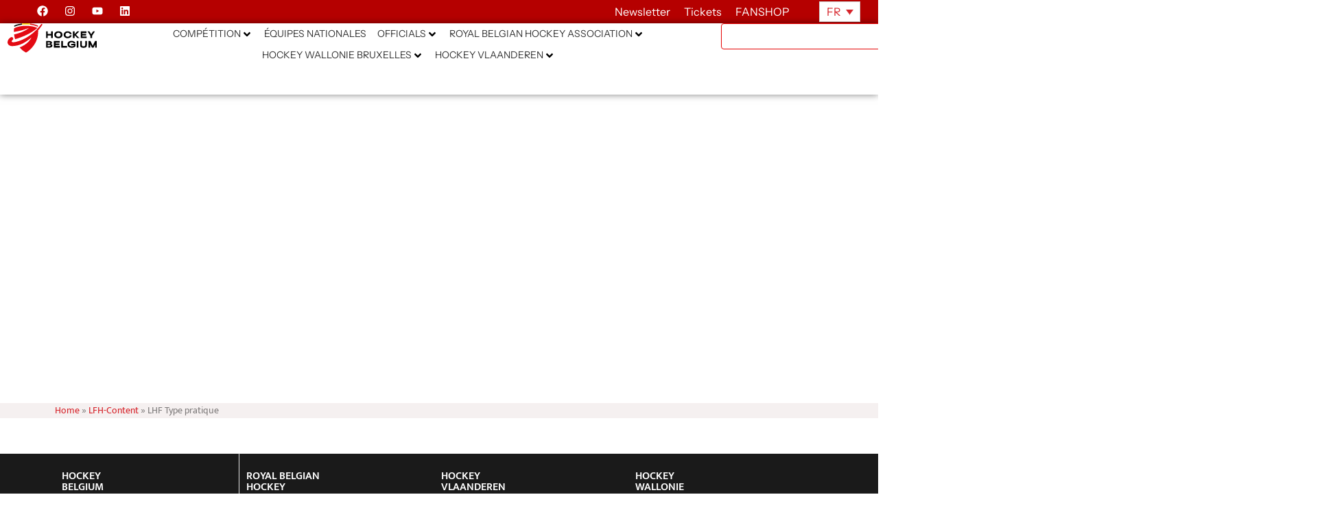

--- FILE ---
content_type: text/html; charset=UTF-8
request_url: https://hockey.be/fr/category/lfh-content/type-pratique-lfh/
body_size: 67166
content:
<!doctype html>
<html lang="fr-FR">
<head>
	<meta charset="UTF-8">
	<meta name="viewport" content="width=device-width, initial-scale=1">
	<link rel="profile" href="http://gmpg.org/xfn/11">
	<meta name='robots' content='index, follow, max-image-preview:large, max-snippet:-1, max-video-preview:-1' />
<link rel="alternate" hreflang="nl" href="https://hockey.be/nl/category/lfh-content-nl/lhf-type-pratique/" />
<link rel="alternate" hreflang="fr" href="https://hockey.be/fr/category/lfh-content/type-pratique-lfh/" />
<link rel="alternate" hreflang="x-default" href="https://hockey.be/nl/category/lfh-content-nl/lhf-type-pratique/" />

	<!-- This site is optimized with the Yoast SEO plugin v26.8 - https://yoast.com/product/yoast-seo-wordpress/ -->
	<title>LHF Type pratique Archives - Hockey Belgium</title>
	<link rel="canonical" href="https://hockey.be/fr/category/lfh-content/type-pratique-lfh/" />
	<meta property="og:locale" content="fr_FR" />
	<meta property="og:type" content="article" />
	<meta property="og:title" content="LHF Type pratique Archives - Hockey Belgium" />
	<meta property="og:url" content="https://hockey.be/fr/category/lfh-content/type-pratique-lfh/" />
	<meta property="og:site_name" content="Hockey Belgium" />
	<meta name="twitter:card" content="summary_large_image" />
	<script type="application/ld+json" class="yoast-schema-graph">{"@context":"https://schema.org","@graph":[{"@type":"CollectionPage","@id":"https://hockey.be/fr/category/lfh-content/type-pratique-lfh/","url":"https://hockey.be/fr/category/lfh-content/type-pratique-lfh/","name":"LHF Type pratique Archives - Hockey Belgium","isPartOf":{"@id":"https://hockey.be/nl/#website"},"breadcrumb":{"@id":"https://hockey.be/fr/category/lfh-content/type-pratique-lfh/#breadcrumb"},"inLanguage":"fr-FR"},{"@type":"BreadcrumbList","@id":"https://hockey.be/fr/category/lfh-content/type-pratique-lfh/#breadcrumb","itemListElement":[{"@type":"ListItem","position":1,"name":"Home","item":"https://hockey.be/nl/"},{"@type":"ListItem","position":2,"name":"LFH-Content","item":"https://hockey.be/fr/category/lfh-content/"},{"@type":"ListItem","position":3,"name":"LHF Type pratique"}]},{"@type":"WebSite","@id":"https://hockey.be/nl/#website","url":"https://hockey.be/nl/","name":"Hockey Belgium","description":"En nog een WordPress website","publisher":{"@id":"https://hockey.be/nl/#organization"},"potentialAction":[{"@type":"SearchAction","target":{"@type":"EntryPoint","urlTemplate":"https://hockey.be/nl/?s={search_term_string}"},"query-input":{"@type":"PropertyValueSpecification","valueRequired":true,"valueName":"search_term_string"}}],"inLanguage":"fr-FR"},{"@type":"Organization","@id":"https://hockey.be/nl/#organization","name":"Hockey Belgium","url":"https://hockey.be/nl/","logo":{"@type":"ImageObject","inLanguage":"fr-FR","@id":"https://hockey.be/nl/#/schema/logo/image/","url":"https://hockey.be/wp-content/uploads/2025/07/logo-hockey-be.svg","contentUrl":"https://hockey.be/wp-content/uploads/2025/07/logo-hockey-be.svg","width":724.16,"height":241.49,"caption":"Hockey Belgium"},"image":{"@id":"https://hockey.be/nl/#/schema/logo/image/"}}]}</script>
	<!-- / Yoast SEO plugin. -->


<link rel='dns-prefetch' href='//cdnjs.cloudflare.com' />
<link rel='dns-prefetch' href='//www.googletagmanager.com' />
<link rel='dns-prefetch' href='//fonts.googleapis.com' />
<link rel="alternate" type="application/rss+xml" title="Hockey Belgium &raquo; Flux" href="https://hockey.be/fr/feed/" />
<link rel="alternate" type="application/rss+xml" title="Hockey Belgium &raquo; Flux des commentaires" href="https://hockey.be/fr/comments/feed/" />
<link rel="alternate" type="text/calendar" title="Hockey Belgium &raquo; Flux iCal" href="https://hockey.be/fr/events/?ical=1" />
<link rel="alternate" type="application/rss+xml" title="Hockey Belgium &raquo; Flux de la catégorie LHF Type pratique" href="https://hockey.be/fr/category/lfh-content/type-pratique-lfh/feed/" />
<style id='wp-img-auto-sizes-contain-inline-css' type='text/css'>
img:is([sizes=auto i],[sizes^="auto," i]){contain-intrinsic-size:3000px 1500px}
/*# sourceURL=wp-img-auto-sizes-contain-inline-css */
</style>
<style id='wp-emoji-styles-inline-css' type='text/css'>

	img.wp-smiley, img.emoji {
		display: inline !important;
		border: none !important;
		box-shadow: none !important;
		height: 1em !important;
		width: 1em !important;
		margin: 0 0.07em !important;
		vertical-align: -0.1em !important;
		background: none !important;
		padding: 0 !important;
	}
/*# sourceURL=wp-emoji-styles-inline-css */
</style>
<link rel='stylesheet' id='wp-block-library-css' href='https://hockey.be/wp-includes/css/dist/block-library/style.min.css?ver=6.9' type='text/css' media='all' />
<style id='classic-theme-styles-inline-css' type='text/css'>
/*! This file is auto-generated */
.wp-block-button__link{color:#fff;background-color:#32373c;border-radius:9999px;box-shadow:none;text-decoration:none;padding:calc(.667em + 2px) calc(1.333em + 2px);font-size:1.125em}.wp-block-file__button{background:#32373c;color:#fff;text-decoration:none}
/*# sourceURL=/wp-includes/css/classic-themes.min.css */
</style>
<link rel='stylesheet' id='jet-engine-frontend-css' href='https://hockey.be/wp-content/plugins/jet-engine/assets/css/frontend.css?ver=3.8.2.1' type='text/css' media='all' />
<style id='global-styles-inline-css' type='text/css'>
:root{--wp--preset--aspect-ratio--square: 1;--wp--preset--aspect-ratio--4-3: 4/3;--wp--preset--aspect-ratio--3-4: 3/4;--wp--preset--aspect-ratio--3-2: 3/2;--wp--preset--aspect-ratio--2-3: 2/3;--wp--preset--aspect-ratio--16-9: 16/9;--wp--preset--aspect-ratio--9-16: 9/16;--wp--preset--color--black: #000000;--wp--preset--color--cyan-bluish-gray: #abb8c3;--wp--preset--color--white: #ffffff;--wp--preset--color--pale-pink: #f78da7;--wp--preset--color--vivid-red: #cf2e2e;--wp--preset--color--luminous-vivid-orange: #ff6900;--wp--preset--color--luminous-vivid-amber: #fcb900;--wp--preset--color--light-green-cyan: #7bdcb5;--wp--preset--color--vivid-green-cyan: #00d084;--wp--preset--color--pale-cyan-blue: #8ed1fc;--wp--preset--color--vivid-cyan-blue: #0693e3;--wp--preset--color--vivid-purple: #9b51e0;--wp--preset--gradient--vivid-cyan-blue-to-vivid-purple: linear-gradient(135deg,rgb(6,147,227) 0%,rgb(155,81,224) 100%);--wp--preset--gradient--light-green-cyan-to-vivid-green-cyan: linear-gradient(135deg,rgb(122,220,180) 0%,rgb(0,208,130) 100%);--wp--preset--gradient--luminous-vivid-amber-to-luminous-vivid-orange: linear-gradient(135deg,rgb(252,185,0) 0%,rgb(255,105,0) 100%);--wp--preset--gradient--luminous-vivid-orange-to-vivid-red: linear-gradient(135deg,rgb(255,105,0) 0%,rgb(207,46,46) 100%);--wp--preset--gradient--very-light-gray-to-cyan-bluish-gray: linear-gradient(135deg,rgb(238,238,238) 0%,rgb(169,184,195) 100%);--wp--preset--gradient--cool-to-warm-spectrum: linear-gradient(135deg,rgb(74,234,220) 0%,rgb(151,120,209) 20%,rgb(207,42,186) 40%,rgb(238,44,130) 60%,rgb(251,105,98) 80%,rgb(254,248,76) 100%);--wp--preset--gradient--blush-light-purple: linear-gradient(135deg,rgb(255,206,236) 0%,rgb(152,150,240) 100%);--wp--preset--gradient--blush-bordeaux: linear-gradient(135deg,rgb(254,205,165) 0%,rgb(254,45,45) 50%,rgb(107,0,62) 100%);--wp--preset--gradient--luminous-dusk: linear-gradient(135deg,rgb(255,203,112) 0%,rgb(199,81,192) 50%,rgb(65,88,208) 100%);--wp--preset--gradient--pale-ocean: linear-gradient(135deg,rgb(255,245,203) 0%,rgb(182,227,212) 50%,rgb(51,167,181) 100%);--wp--preset--gradient--electric-grass: linear-gradient(135deg,rgb(202,248,128) 0%,rgb(113,206,126) 100%);--wp--preset--gradient--midnight: linear-gradient(135deg,rgb(2,3,129) 0%,rgb(40,116,252) 100%);--wp--preset--font-size--small: 13px;--wp--preset--font-size--medium: 20px;--wp--preset--font-size--large: 36px;--wp--preset--font-size--x-large: 42px;--wp--preset--spacing--20: 0.44rem;--wp--preset--spacing--30: 0.67rem;--wp--preset--spacing--40: 1rem;--wp--preset--spacing--50: 1.5rem;--wp--preset--spacing--60: 2.25rem;--wp--preset--spacing--70: 3.38rem;--wp--preset--spacing--80: 5.06rem;--wp--preset--shadow--natural: 6px 6px 9px rgba(0, 0, 0, 0.2);--wp--preset--shadow--deep: 12px 12px 50px rgba(0, 0, 0, 0.4);--wp--preset--shadow--sharp: 6px 6px 0px rgba(0, 0, 0, 0.2);--wp--preset--shadow--outlined: 6px 6px 0px -3px rgb(255, 255, 255), 6px 6px rgb(0, 0, 0);--wp--preset--shadow--crisp: 6px 6px 0px rgb(0, 0, 0);}:where(.is-layout-flex){gap: 0.5em;}:where(.is-layout-grid){gap: 0.5em;}body .is-layout-flex{display: flex;}.is-layout-flex{flex-wrap: wrap;align-items: center;}.is-layout-flex > :is(*, div){margin: 0;}body .is-layout-grid{display: grid;}.is-layout-grid > :is(*, div){margin: 0;}:where(.wp-block-columns.is-layout-flex){gap: 2em;}:where(.wp-block-columns.is-layout-grid){gap: 2em;}:where(.wp-block-post-template.is-layout-flex){gap: 1.25em;}:where(.wp-block-post-template.is-layout-grid){gap: 1.25em;}.has-black-color{color: var(--wp--preset--color--black) !important;}.has-cyan-bluish-gray-color{color: var(--wp--preset--color--cyan-bluish-gray) !important;}.has-white-color{color: var(--wp--preset--color--white) !important;}.has-pale-pink-color{color: var(--wp--preset--color--pale-pink) !important;}.has-vivid-red-color{color: var(--wp--preset--color--vivid-red) !important;}.has-luminous-vivid-orange-color{color: var(--wp--preset--color--luminous-vivid-orange) !important;}.has-luminous-vivid-amber-color{color: var(--wp--preset--color--luminous-vivid-amber) !important;}.has-light-green-cyan-color{color: var(--wp--preset--color--light-green-cyan) !important;}.has-vivid-green-cyan-color{color: var(--wp--preset--color--vivid-green-cyan) !important;}.has-pale-cyan-blue-color{color: var(--wp--preset--color--pale-cyan-blue) !important;}.has-vivid-cyan-blue-color{color: var(--wp--preset--color--vivid-cyan-blue) !important;}.has-vivid-purple-color{color: var(--wp--preset--color--vivid-purple) !important;}.has-black-background-color{background-color: var(--wp--preset--color--black) !important;}.has-cyan-bluish-gray-background-color{background-color: var(--wp--preset--color--cyan-bluish-gray) !important;}.has-white-background-color{background-color: var(--wp--preset--color--white) !important;}.has-pale-pink-background-color{background-color: var(--wp--preset--color--pale-pink) !important;}.has-vivid-red-background-color{background-color: var(--wp--preset--color--vivid-red) !important;}.has-luminous-vivid-orange-background-color{background-color: var(--wp--preset--color--luminous-vivid-orange) !important;}.has-luminous-vivid-amber-background-color{background-color: var(--wp--preset--color--luminous-vivid-amber) !important;}.has-light-green-cyan-background-color{background-color: var(--wp--preset--color--light-green-cyan) !important;}.has-vivid-green-cyan-background-color{background-color: var(--wp--preset--color--vivid-green-cyan) !important;}.has-pale-cyan-blue-background-color{background-color: var(--wp--preset--color--pale-cyan-blue) !important;}.has-vivid-cyan-blue-background-color{background-color: var(--wp--preset--color--vivid-cyan-blue) !important;}.has-vivid-purple-background-color{background-color: var(--wp--preset--color--vivid-purple) !important;}.has-black-border-color{border-color: var(--wp--preset--color--black) !important;}.has-cyan-bluish-gray-border-color{border-color: var(--wp--preset--color--cyan-bluish-gray) !important;}.has-white-border-color{border-color: var(--wp--preset--color--white) !important;}.has-pale-pink-border-color{border-color: var(--wp--preset--color--pale-pink) !important;}.has-vivid-red-border-color{border-color: var(--wp--preset--color--vivid-red) !important;}.has-luminous-vivid-orange-border-color{border-color: var(--wp--preset--color--luminous-vivid-orange) !important;}.has-luminous-vivid-amber-border-color{border-color: var(--wp--preset--color--luminous-vivid-amber) !important;}.has-light-green-cyan-border-color{border-color: var(--wp--preset--color--light-green-cyan) !important;}.has-vivid-green-cyan-border-color{border-color: var(--wp--preset--color--vivid-green-cyan) !important;}.has-pale-cyan-blue-border-color{border-color: var(--wp--preset--color--pale-cyan-blue) !important;}.has-vivid-cyan-blue-border-color{border-color: var(--wp--preset--color--vivid-cyan-blue) !important;}.has-vivid-purple-border-color{border-color: var(--wp--preset--color--vivid-purple) !important;}.has-vivid-cyan-blue-to-vivid-purple-gradient-background{background: var(--wp--preset--gradient--vivid-cyan-blue-to-vivid-purple) !important;}.has-light-green-cyan-to-vivid-green-cyan-gradient-background{background: var(--wp--preset--gradient--light-green-cyan-to-vivid-green-cyan) !important;}.has-luminous-vivid-amber-to-luminous-vivid-orange-gradient-background{background: var(--wp--preset--gradient--luminous-vivid-amber-to-luminous-vivid-orange) !important;}.has-luminous-vivid-orange-to-vivid-red-gradient-background{background: var(--wp--preset--gradient--luminous-vivid-orange-to-vivid-red) !important;}.has-very-light-gray-to-cyan-bluish-gray-gradient-background{background: var(--wp--preset--gradient--very-light-gray-to-cyan-bluish-gray) !important;}.has-cool-to-warm-spectrum-gradient-background{background: var(--wp--preset--gradient--cool-to-warm-spectrum) !important;}.has-blush-light-purple-gradient-background{background: var(--wp--preset--gradient--blush-light-purple) !important;}.has-blush-bordeaux-gradient-background{background: var(--wp--preset--gradient--blush-bordeaux) !important;}.has-luminous-dusk-gradient-background{background: var(--wp--preset--gradient--luminous-dusk) !important;}.has-pale-ocean-gradient-background{background: var(--wp--preset--gradient--pale-ocean) !important;}.has-electric-grass-gradient-background{background: var(--wp--preset--gradient--electric-grass) !important;}.has-midnight-gradient-background{background: var(--wp--preset--gradient--midnight) !important;}.has-small-font-size{font-size: var(--wp--preset--font-size--small) !important;}.has-medium-font-size{font-size: var(--wp--preset--font-size--medium) !important;}.has-large-font-size{font-size: var(--wp--preset--font-size--large) !important;}.has-x-large-font-size{font-size: var(--wp--preset--font-size--x-large) !important;}
:where(.wp-block-post-template.is-layout-flex){gap: 1.25em;}:where(.wp-block-post-template.is-layout-grid){gap: 1.25em;}
:where(.wp-block-term-template.is-layout-flex){gap: 1.25em;}:where(.wp-block-term-template.is-layout-grid){gap: 1.25em;}
:where(.wp-block-columns.is-layout-flex){gap: 2em;}:where(.wp-block-columns.is-layout-grid){gap: 2em;}
:root :where(.wp-block-pullquote){font-size: 1.5em;line-height: 1.6;}
/*# sourceURL=global-styles-inline-css */
</style>
<link rel='stylesheet' id='open-sans-condensed-css' href='https://fonts.googleapis.com/css2?family=Open+Sans+Condensed%3Awght%40700&#038;display=swap&#038;ver=1.0.0' type='text/css' media='all' />
<link rel='stylesheet' id='sportlink-connect-css' href='https://hockey.be/wp-content/plugins/sportlink-connect/public/css/sportlink-connect-public.css?ver=1.0.0' type='text/css' media='all' />
<link rel='stylesheet' id='tribe-events-v2-single-skeleton-css' href='https://hockey.be/wp-content/plugins/the-events-calendar/build/css/tribe-events-single-skeleton.css?ver=6.15.14' type='text/css' media='all' />
<link rel='stylesheet' id='tribe-events-v2-single-skeleton-full-css' href='https://hockey.be/wp-content/plugins/the-events-calendar/build/css/tribe-events-single-full.css?ver=6.15.14' type='text/css' media='all' />
<link rel='stylesheet' id='tec-events-elementor-widgets-base-styles-css' href='https://hockey.be/wp-content/plugins/the-events-calendar/build/css/integrations/plugins/elementor/widgets/widget-base.css?ver=6.15.14' type='text/css' media='all' />
<link rel='stylesheet' id='wpml-legacy-horizontal-list-0-css' href='https://hockey.be/wp-content/plugins/sitepress-multilingual-cms/templates/language-switchers/legacy-list-horizontal/style.min.css?ver=1' type='text/css' media='all' />
<link rel='stylesheet' id='elementor-hello-theme-style-css' href='https://hockey.be/wp-content/themes/elementor-hello-theme/style.css?ver=6.9' type='text/css' media='all' />
<link rel='stylesheet' id='hockey-custom-style-css' href='https://hockey.be/wp-content/themes/elementor-hello-theme/hockey.css?ver=6.9' type='text/css' media='all' />
<link rel='stylesheet' id='candriam-style-css' href='https://hockey.be/wp-content/uploads/Banners/candriam_style.css?ver=6.9' type='text/css' media='all' />
<link rel='stylesheet' id='jet-menu-public-styles-css' href='https://hockey.be/wp-content/plugins/jet-menu/assets/public/css/public.css?ver=2.4.18' type='text/css' media='all' />
<link rel='stylesheet' id='elementor-frontend-css' href='https://hockey.be/wp-content/uploads/elementor/css/custom-frontend.min.css?ver=1769365360' type='text/css' media='all' />
<link rel='stylesheet' id='widget-social-icons-css' href='https://hockey.be/wp-content/plugins/elementor/assets/css/widget-social-icons.min.css?ver=3.34.2' type='text/css' media='all' />
<link rel='stylesheet' id='e-apple-webkit-css' href='https://hockey.be/wp-content/uploads/elementor/css/custom-apple-webkit.min.css?ver=1769365360' type='text/css' media='all' />
<link rel='stylesheet' id='widget-heading-css' href='https://hockey.be/wp-content/plugins/elementor/assets/css/widget-heading.min.css?ver=3.34.2' type='text/css' media='all' />
<link rel='stylesheet' id='widget-image-css' href='https://hockey.be/wp-content/plugins/elementor/assets/css/widget-image.min.css?ver=3.34.2' type='text/css' media='all' />
<link rel='stylesheet' id='widget-search-css' href='https://hockey.be/wp-content/plugins/elementor-pro/assets/css/widget-search.min.css?ver=3.34.2' type='text/css' media='all' />
<link rel='stylesheet' id='e-sticky-css' href='https://hockey.be/wp-content/plugins/elementor-pro/assets/css/modules/sticky.min.css?ver=3.34.2' type='text/css' media='all' />
<link rel='stylesheet' id='widget-breadcrumbs-css' href='https://hockey.be/wp-content/plugins/elementor-pro/assets/css/widget-breadcrumbs.min.css?ver=3.34.2' type='text/css' media='all' />
<link rel='stylesheet' id='widget-nav-menu-css' href='https://hockey.be/wp-content/uploads/elementor/css/custom-pro-widget-nav-menu.min.css?ver=1769365361' type='text/css' media='all' />
<link rel='stylesheet' id='widget-spacer-css' href='https://hockey.be/wp-content/plugins/elementor/assets/css/widget-spacer.min.css?ver=3.34.2' type='text/css' media='all' />
<link rel='stylesheet' id='e-animation-rotate-css' href='https://hockey.be/wp-content/plugins/elementor/assets/lib/animations/styles/e-animation-rotate.min.css?ver=3.34.2' type='text/css' media='all' />
<link rel='stylesheet' id='widget-form-css' href='https://hockey.be/wp-content/plugins/elementor-pro/assets/css/widget-form.min.css?ver=3.34.2' type='text/css' media='all' />
<link rel='stylesheet' id='e-animation-slideInRight-css' href='https://hockey.be/wp-content/plugins/elementor/assets/lib/animations/styles/slideInRight.min.css?ver=3.34.2' type='text/css' media='all' />
<link rel='stylesheet' id='e-animation-slideInDown-css' href='https://hockey.be/wp-content/plugins/elementor/assets/lib/animations/styles/slideInDown.min.css?ver=3.34.2' type='text/css' media='all' />
<link rel='stylesheet' id='e-popup-css' href='https://hockey.be/wp-content/plugins/elementor-pro/assets/css/conditionals/popup.min.css?ver=3.34.2' type='text/css' media='all' />
<link rel='stylesheet' id='e-animation-slideInUp-css' href='https://hockey.be/wp-content/plugins/elementor/assets/lib/animations/styles/slideInUp.min.css?ver=3.34.2' type='text/css' media='all' />
<link rel='stylesheet' id='elementor-post-33792-css' href='https://hockey.be/wp-content/uploads/elementor/css/post-33792.css?ver=1769365361' type='text/css' media='all' />
<link rel='stylesheet' id='elementor-post-17479-css' href='https://hockey.be/wp-content/uploads/elementor/css/post-17479.css?ver=1769365377' type='text/css' media='all' />
<link rel='stylesheet' id='elementor-post-16099-css' href='https://hockey.be/wp-content/uploads/elementor/css/post-16099.css?ver=1769365377' type='text/css' media='all' />
<link rel='stylesheet' id='elementor-post-63052-css' href='https://hockey.be/wp-content/uploads/elementor/css/post-63052.css?ver=1769365377' type='text/css' media='all' />
<link rel='stylesheet' id='elementor-post-20730-css' href='https://hockey.be/wp-content/uploads/elementor/css/post-20730.css?ver=1769365377' type='text/css' media='all' />
<link rel='stylesheet' id='algolia-autocomplete-css' href='https://hockey.be/wp-content/plugins/wp-search-with-algolia/css/algolia-autocomplete.css?ver=2.11.1' type='text/css' media='all' />
<link rel='stylesheet' id='elementor-gf-local-instrumentsans-css' href='https://hockey.be/wp-content/uploads/elementor/google-fonts/css/instrumentsans.css?ver=1752493021' type='text/css' media='all' />
<link rel='stylesheet' id='elementor-gf-local-mukta-css' href='https://hockey.be/wp-content/uploads/elementor/google-fonts/css/mukta.css?ver=1742235819' type='text/css' media='all' />
<script type="text/javascript" id="wpml-cookie-js-extra">
/* <![CDATA[ */
var wpml_cookies = {"wp-wpml_current_language":{"value":"fr","expires":1,"path":"/"}};
var wpml_cookies = {"wp-wpml_current_language":{"value":"fr","expires":1,"path":"/"}};
//# sourceURL=wpml-cookie-js-extra
/* ]]> */
</script>
<script type="text/javascript" src="https://hockey.be/wp-content/plugins/sitepress-multilingual-cms/res/js/cookies/language-cookie.js?ver=486900" id="wpml-cookie-js" defer="defer" data-wp-strategy="defer"></script>
<script type="text/javascript" src="https://hockey.be/wp-includes/js/jquery/jquery.min.js?ver=3.7.1" id="jquery-core-js"></script>
<script type="text/javascript" src="https://hockey.be/wp-includes/js/jquery/jquery-migrate.min.js?ver=3.4.1" id="jquery-migrate-js"></script>
<script type="text/javascript" id="sportlink-connect-js-extra">
/* <![CDATA[ */
var params = {"url":"https://hockey.be"};
//# sourceURL=sportlink-connect-js-extra
/* ]]> */
</script>
<script type="text/javascript" src="https://hockey.be/wp-content/plugins/sportlink-connect/public/js/sportlink-connect-public.js?ver=1.0.0" id="sportlink-connect-js"></script>
<script type="text/javascript" id="mediaelement-core-js-before">
/* <![CDATA[ */
var mejsL10n = {"language":"fr","strings":{"mejs.download-file":"T\u00e9l\u00e9charger le fichier","mejs.install-flash":"Vous utilisez un navigateur qui n\u2019a pas le lecteur Flash activ\u00e9 ou install\u00e9. Veuillez activer votre extension Flash ou t\u00e9l\u00e9charger la derni\u00e8re version \u00e0 partir de cette adresse\u00a0: https://get.adobe.com/flashplayer/","mejs.fullscreen":"Plein \u00e9cran","mejs.play":"Lecture","mejs.pause":"Pause","mejs.time-slider":"Curseur de temps","mejs.time-help-text":"Utilisez les fl\u00e8ches droite/gauche pour avancer d\u2019une seconde, haut/bas pour avancer de dix secondes.","mejs.live-broadcast":"\u00c9mission en direct","mejs.volume-help-text":"Utilisez les fl\u00e8ches haut/bas pour augmenter ou diminuer le volume.","mejs.unmute":"R\u00e9activer le son","mejs.mute":"Muet","mejs.volume-slider":"Curseur de volume","mejs.video-player":"Lecteur vid\u00e9o","mejs.audio-player":"Lecteur audio","mejs.captions-subtitles":"L\u00e9gendes/Sous-titres","mejs.captions-chapters":"Chapitres","mejs.none":"Aucun","mejs.afrikaans":"Afrikaans","mejs.albanian":"Albanais","mejs.arabic":"Arabe","mejs.belarusian":"Bi\u00e9lorusse","mejs.bulgarian":"Bulgare","mejs.catalan":"Catalan","mejs.chinese":"Chinois","mejs.chinese-simplified":"Chinois (simplifi\u00e9)","mejs.chinese-traditional":"Chinois (traditionnel)","mejs.croatian":"Croate","mejs.czech":"Tch\u00e8que","mejs.danish":"Danois","mejs.dutch":"N\u00e9erlandais","mejs.english":"Anglais","mejs.estonian":"Estonien","mejs.filipino":"Filipino","mejs.finnish":"Finnois","mejs.french":"Fran\u00e7ais","mejs.galician":"Galicien","mejs.german":"Allemand","mejs.greek":"Grec","mejs.haitian-creole":"Cr\u00e9ole ha\u00eftien","mejs.hebrew":"H\u00e9breu","mejs.hindi":"Hindi","mejs.hungarian":"Hongrois","mejs.icelandic":"Islandais","mejs.indonesian":"Indon\u00e9sien","mejs.irish":"Irlandais","mejs.italian":"Italien","mejs.japanese":"Japonais","mejs.korean":"Cor\u00e9en","mejs.latvian":"Letton","mejs.lithuanian":"Lituanien","mejs.macedonian":"Mac\u00e9donien","mejs.malay":"Malais","mejs.maltese":"Maltais","mejs.norwegian":"Norv\u00e9gien","mejs.persian":"Perse","mejs.polish":"Polonais","mejs.portuguese":"Portugais","mejs.romanian":"Roumain","mejs.russian":"Russe","mejs.serbian":"Serbe","mejs.slovak":"Slovaque","mejs.slovenian":"Slov\u00e9nien","mejs.spanish":"Espagnol","mejs.swahili":"Swahili","mejs.swedish":"Su\u00e9dois","mejs.tagalog":"Tagalog","mejs.thai":"Thai","mejs.turkish":"Turc","mejs.ukrainian":"Ukrainien","mejs.vietnamese":"Vietnamien","mejs.welsh":"Ga\u00e9lique","mejs.yiddish":"Yiddish"}};
//# sourceURL=mediaelement-core-js-before
/* ]]> */
</script>
<script type="text/javascript" src="https://hockey.be/wp-includes/js/mediaelement/mediaelement-and-player.min.js?ver=4.2.17" id="mediaelement-core-js"></script>
<script type="text/javascript" src="https://hockey.be/wp-includes/js/mediaelement/mediaelement-migrate.min.js?ver=6.9" id="mediaelement-migrate-js"></script>
<script type="text/javascript" id="mediaelement-js-extra">
/* <![CDATA[ */
var _wpmejsSettings = {"pluginPath":"/wp-includes/js/mediaelement/","classPrefix":"mejs-","stretching":"responsive","audioShortcodeLibrary":"mediaelement","videoShortcodeLibrary":"mediaelement"};
//# sourceURL=mediaelement-js-extra
/* ]]> */
</script>
<script type="text/javascript" src="https://hockey.be/wp-includes/js/mediaelement/wp-mediaelement.min.js?ver=6.9" id="wp-mediaelement-js"></script>
<script type="text/javascript" src="https://cdnjs.cloudflare.com/ajax/libs/gsap/3.7.1/gsap.min.js?ver=6.9" id="candriam-js-js"></script>

<!-- Extrait de code de la balise Google (gtag.js) ajouté par Site Kit -->
<!-- Extrait Google Analytics ajouté par Site Kit -->
<script type="text/javascript" src="https://www.googletagmanager.com/gtag/js?id=GT-MQBVLZ6" id="google_gtagjs-js" async></script>
<script type="text/javascript" id="google_gtagjs-js-after">
/* <![CDATA[ */
window.dataLayer = window.dataLayer || [];function gtag(){dataLayer.push(arguments);}
gtag("set","linker",{"domains":["hockey.be"]});
gtag("js", new Date());
gtag("set", "developer_id.dZTNiMT", true);
gtag("config", "GT-MQBVLZ6");
//# sourceURL=google_gtagjs-js-after
/* ]]> */
</script>
<link rel="https://api.w.org/" href="https://hockey.be/fr/wp-json/" /><link rel="alternate" title="JSON" type="application/json" href="https://hockey.be/fr/wp-json/wp/v2/categories/367" /><link rel="EditURI" type="application/rsd+xml" title="RSD" href="https://hockey.be/xmlrpc.php?rsd" />
<meta name="generator" content="WordPress 6.9" />
<meta name="generator" content="WPML ver:4.8.6 stt:38,1,4;" />
<meta name="generator" content="Site Kit by Google 1.170.0" /><meta name="tec-api-version" content="v1"><meta name="tec-api-origin" content="https://hockey.be/fr/"><link rel="alternate" href="https://hockey.be/fr/wp-json/tribe/events/v1/" /><meta name="generator" content="Elementor 3.34.2; features: e_font_icon_svg, additional_custom_breakpoints; settings: css_print_method-external, google_font-enabled, font_display-auto">
<!-- Meta Pixel Code -->
<script>
!function(f,b,e,v,n,t,s)
{if(f.fbq)return;n=f.fbq=function(){n.callMethod?
n.callMethod.apply(n,arguments):n.queue.push(arguments)};
if(!f._fbq)f._fbq=n;n.push=n;n.loaded=!0;n.version='2.0';
n.queue=[];t=b.createElement(e);t.async=!0;
t.src=v;s=b.getElementsByTagName(e)[0];
s.parentNode.insertBefore(t,s)}(window, document,'script',
'https://connect.facebook.net/en_US/fbevents.js');
fbq('init', '883475610063243');
fbq('track', 'PageView');
</script>
<noscript><img height="1" width="1" style="display:none"
src="https://www.facebook.com/tr?id=883475610063243&ev=PageView&noscript=1"
/></noscript>
<!-- End Meta Pixel Code -->
<!-- Global site tag (gtag.js) - Google Analytics -->
<script async src="https://www.googletagmanager.com/gtag/js?id=UA-120915909-1"></script>
<script>
  window.dataLayer = window.dataLayer || [];
  function gtag(){dataLayer.push(arguments);}
  gtag('js', new Date());

  gtag('config', 'UA-120915909-1');
</script>
			<style>
				.e-con.e-parent:nth-of-type(n+4):not(.e-lazyloaded):not(.e-no-lazyload),
				.e-con.e-parent:nth-of-type(n+4):not(.e-lazyloaded):not(.e-no-lazyload) * {
					background-image: none !important;
				}
				@media screen and (max-height: 1024px) {
					.e-con.e-parent:nth-of-type(n+3):not(.e-lazyloaded):not(.e-no-lazyload),
					.e-con.e-parent:nth-of-type(n+3):not(.e-lazyloaded):not(.e-no-lazyload) * {
						background-image: none !important;
					}
				}
				@media screen and (max-height: 640px) {
					.e-con.e-parent:nth-of-type(n+2):not(.e-lazyloaded):not(.e-no-lazyload),
					.e-con.e-parent:nth-of-type(n+2):not(.e-lazyloaded):not(.e-no-lazyload) * {
						background-image: none !important;
					}
				}
			</style>
			<link rel="icon" href="https://hockey.be/wp-content/uploads/2025/09/cropped-icon-hockey-belgium-1-32x32.png" sizes="32x32" />
<link rel="icon" href="https://hockey.be/wp-content/uploads/2025/09/cropped-icon-hockey-belgium-1-192x192.png" sizes="192x192" />
<link rel="apple-touch-icon" href="https://hockey.be/wp-content/uploads/2025/09/cropped-icon-hockey-belgium-1-180x180.png" />
<meta name="msapplication-TileImage" content="https://hockey.be/wp-content/uploads/2025/09/cropped-icon-hockey-belgium-1-270x270.png" />
		<style type="text/css" id="wp-custom-css">
			/* 🔹 Réinitialisation des styles de liste */
.menu ul,
.menu li {
	list-style: none;
	margin: 0;
	padding: 0;
}

/* 🔹 Cache les sous-menus par défaut */
.menu ul ul {
	display: none;
}

/* 🔹 Affiche les sous-menus de l'élément actif ou de ses ancêtres */
.menu .current-menu-item > ul,
.menu .current-menu-ancestor > ul {
	display: block;
}

/* 🔹 Position relative nécessaire pour placer des éléments en absolu (flèches) */
.menu li {
	position: relative;
}

/* 🔹 Style de base des liens de menu */
.menu a {
	display: block;
	color: #7e7b7b; /* gris par défaut */
	padding: 4px 0;
	font-size: 16px;
	border-bottom: 1px solid #dbdbdb;
	text-transform: uppercase;
	text-decoration: none;
	transition: color 0.2s ease;
}

/* 🔹 Hover et focus pour meilleure accessibilité */
.menu a:hover,
.menu a:focus {
	color: #c73633;
}

/* 🔹 Style des liens dans les sous-menus (niveau 2) */
.menu ul ul a {
	padding-left: 8px;
	font-size: 14px;
	text-transform: none;
	color: #7e7b7b; /* réaffirme le gris */
}

/* 🔹 Style des liens dans les sous-menus imbriqués (niveau 3+) */
.menu ul ul ul a {
	padding-left: 16px;
}

/* 🔹 Ajout d'une flèche pour les éléments ayant des enfants */
.menu .menu-item-has-children > a::after {
	content: "";
	position: absolute;
	right: 20px;
	top: 11px;
	border: solid #565656;
	border-width: 0 2px 2px 0;
	padding: 3px;
	transform: rotate(-45deg);
	-webkit-transform: rotate(-45deg);
}

/* 🔹 Ajuste la flèche pour les sous-menus */
.menu ul ul .menu-item-has-children > a::after {
	top: 9px;
}

/* 🔹 Pivote la flèche si l'élément ou son ancêtre est actif */
.menu .current-menu-item > a::after,
.menu .current-menu-ancestor > a::after {
	transform: rotate(45deg);
	-webkit-transform: rotate(45deg);
	border-color: #c73633;
}

/* 🔹 Met en évidence l'élément actif */
.menu .current-menu-item > a,
.menu .current-menu-ancestor > a {
	color: #c73633;
}

/* 🔹 S'assurer que les ancêtres directs du menu ouvert restent rouges */
.menu .current-menu-ancestor.menu-item-has-children > a {
	color: #c73633;
}

/* 🔹 Remet les autres sous-éléments en gris */
.menu .current-menu-ancestor ul a:not(.current-menu-item):not(.current-menu-ancestor) {
	color: #7e7b7b;
}

/* 🔴 Forcer la couleur rouge pour FORMATIONS LFH et Umpire Academy uniquement si actifs */
.menu .current-menu-ancestor > a,
.menu .current-menu-item > a {
	color: #c73633 !important;
}

/* ⚪️ Forcer tous les autres liens à rester gris, même ceux en majuscules (ex: OUTDOOR HOCKEY) */
.menu > li > a {
	color: #7e7b7b;
}

/* 🔴 Réautoriser le rouge uniquement si actif */
.menu > li.current-menu-item > a,
.menu > li.current-menu-ancestor > a {
	color: #c73633;
}

/* 🔴 Appliquer la même logique aux sous-menus */
.menu li.current-menu-ancestor > a,
.menu li.current-menu-item > a {
	color: #c73633 !important;
}

/* ✅ Désactiver le rouge global s'il n'y a pas current-menu-item ou ancestor */
.menu > li:not(.current-menu-item):not(.current-menu-ancestor) > a {
	color: #7e7b7b !important;
}

/* No print footer */ 

@media print
{
#Footer,
#Subfooter,
#HeaderImage,
#HeaderMenu,
#HeaderSocial,
#HeaderLangSwitch,
#HeadrerSearch,
#FRPostNewsSelector,
#FR-PostNewsColonne,
#NL-PostNewsColonne,
.post-template-default .elementor-top-section .elementor-col-50.elementor-top-column:last-child,
    .no-print
    {
        display: none !important;

    }
}
	/* WPML language switcher */
	
.wpml-switch{
  position: relative;
  z-index: 1;
  width: 60px;
}
.wpml-switch > a{
   border: 1px solid #cdcdcd;
}
.wpml-switch > a::after{
    content: '';
    vertical-align: middle;
    display: inline-block;
    border: .35em solid transparent;
    border-top: .5em solid;
    position: absolute;
    right: 10px;
    top: calc(50% - .175em);
}
.wpml-switch ul,
.wpml-switch ul li{
  list-style:none;
  margin: 0;
  padding: 0;
  display: block;
}
.wpml-switch a{
  padding: 2px 20px 2px 10px;
  width: inherit;
  background-color:#FFF;
  display: block;
}
.wpml-switch:hover ul{
    visibility: visible;
    opacity: 1;
    display: block;
    border: 1px solid #cdcdcd;
    border-top: 0;
    width: 100%;
}
.wpml-switch ul{
    visibility: hidden;
    opacity: 0;
    position: absolute;
    transition: all 0.5s ease;
    left: 0;
    display: none;
    z-index: 2;
}
	
/* Ne pas afficher le titre */
header.page-header{
	display: none;
}
		/* Ne pas afficher le titre des formulaire Gfom*/

.gform_heading{
	display: none 
}
	

/* PROFILE PICTURES (shortcode) */
.team-profiles{
	padding:30px 0;
}
.player-picture img{
	width: 100%;
	height: auto;
}

/*
.downloadButton {
	width: 100% !important;
}*/

/* PROFILE conseil administration */
.jet-team-member__content{
	min-height: 220px;
}

/* TRIBE CALENDAR */
.single-tribe_events #tribe-events-content .tribe-events-event-meta dt,
.single-tribe_events #tribe-events-content .tribe-events-event-meta dd{
  width: 50%;
  float: left;
  text-transform: uppercase;
}
.tribe-related-events-title,
.tribe-events-related-events-title,
.tribe-events-meta-group .tribe-events-single-section-title{
  text-transform: uppercase;
  margin-bottom: 20px;
  font-size: 24px !important;
}
.tribe-related-events-title a{
  color: inherit;
  font-size: inherit;;
}
.single-tribe_events
.elementor-divider-separator {
    border-top-style: solid;
    border-top-width: 1px;
    border-top-color: #dbdbdb;
    width: 100%;
}
.tribe-events-cal-links{
	position: absolute;
	right: 0;
	top: 0
}
#tribe-events-content{
	width:100%;
}
/* default a body  */
/* unvisited link */
a:link {
  color: #D6232A;
}

/* visited link */
a:visited {
  color: #B1ADAD;
}

/* mouse over link */
a:hover {
  color: black;
}

/* selected link */



/* STICKY MENU */
.elementor-sticky--effects { 
-webkit-box-shadow: 0px 2px 2px 0px rgba(0,0,0,0.3);
-moz-box-shadow: 0px 2px 2px 0px rgba(0,0,0,0.3);
box-shadow: 0px 2px 2px 0px rgba(0,0,0,0.3);
}

.elementor-sticky--effects .jet-menu-container{
    margin-left:150px;
}
#menu-logo{
	z-index:99;
	width:150px;
}
#menu-logo,
.elementor-sticky .elementor-widget-theme-site-logo{
    display: none;
}
@media only screen and (min-width: 768px) {
  .elementor-sticky.elementor-sticky--effects #menu-logo{
    display: block;
		position: absolute;
		top: -10px;
}
}
@media only screen and (max-width: 768px) {
	.elementor-background-overlay{
		background-color:transparent !important;
	}
	.elementor-sticky--effects{
		-webkit-box-shadow:none;
		-moz-box-shadow:none;
		box-shadow:none;
	}
	
}
selector{ transition:border-bottom-color 4s ease !important; }

/* SEARCH RESULTS */
.search-results .result-content{
  display:flex;
}
.search-results .result-content .wp-post-image{
  margin-right: 15px;
}


.tribe-events-widget-link{
  display: none;
}
		</style>
		<meta name="generator" content="WP Rocket 3.20.1.2" data-wpr-features="wpr_desktop" /></head>
<body class="archive category category-type-pratique-lfh category-367 wp-custom-logo wp-theme-elementor-hello-theme tribe-no-js jet-mega-menu-location elementor-default elementor-kit-33792">

		<header data-rocket-location-hash="e666e6036973ccb0ad2a3d1c930345c1" data-elementor-type="header" data-elementor-id="17479" class="elementor elementor-17479 elementor-location-header" data-elementor-post-type="elementor_library">
			<div class="elementor-element elementor-element-90aee53 e-con-full elementor-hidden-widescreen elementor-hidden-desktop elementor-hidden-laptop elementor-hidden-tablet_extra elementor-hidden-tablet elementor-hidden-mobile_extra elementor-hidden-mobile e-flex e-con e-parent" data-id="90aee53" data-element_type="container" data-settings="{&quot;background_background&quot;:&quot;classic&quot;,&quot;jet_parallax_layout_list&quot;:[]}">
		<div class="elementor-element elementor-element-46fce48 e-con-full e-flex e-con e-child" data-id="46fce48" data-element_type="container" data-settings="{&quot;jet_parallax_layout_list&quot;:[]}">
				<div class="elementor-element elementor-element-013c1da e-grid-align-left elementor-shape-rounded elementor-grid-0 elementor-widget elementor-widget-social-icons" data-id="013c1da" data-element_type="widget" data-widget_type="social-icons.default">
				<div class="elementor-widget-container">
							<div class="elementor-social-icons-wrapper elementor-grid" role="list">
							<span class="elementor-grid-item" role="listitem">
					<a class="elementor-icon elementor-social-icon elementor-social-icon-facebook elementor-repeater-item-cd10666" href="https://www.facebook.com/hockeybe/" target="_blank">
						<span class="elementor-screen-only">Facebook</span>
						<svg aria-hidden="true" class="e-font-icon-svg e-fab-facebook" viewBox="0 0 512 512" xmlns="http://www.w3.org/2000/svg"><path d="M504 256C504 119 393 8 256 8S8 119 8 256c0 123.78 90.69 226.38 209.25 245V327.69h-63V256h63v-54.64c0-62.15 37-96.48 93.67-96.48 27.14 0 55.52 4.84 55.52 4.84v61h-31.28c-30.8 0-40.41 19.12-40.41 38.73V256h68.78l-11 71.69h-57.78V501C413.31 482.38 504 379.78 504 256z"></path></svg>					</a>
				</span>
							<span class="elementor-grid-item" role="listitem">
					<a class="elementor-icon elementor-social-icon elementor-social-icon-instagram elementor-repeater-item-9a1cc48" href="https://www.instagram.com/hockey_be/" target="_blank">
						<span class="elementor-screen-only">Instagram</span>
						<svg aria-hidden="true" class="e-font-icon-svg e-fab-instagram" viewBox="0 0 448 512" xmlns="http://www.w3.org/2000/svg"><path d="M224.1 141c-63.6 0-114.9 51.3-114.9 114.9s51.3 114.9 114.9 114.9S339 319.5 339 255.9 287.7 141 224.1 141zm0 189.6c-41.1 0-74.7-33.5-74.7-74.7s33.5-74.7 74.7-74.7 74.7 33.5 74.7 74.7-33.6 74.7-74.7 74.7zm146.4-194.3c0 14.9-12 26.8-26.8 26.8-14.9 0-26.8-12-26.8-26.8s12-26.8 26.8-26.8 26.8 12 26.8 26.8zm76.1 27.2c-1.7-35.9-9.9-67.7-36.2-93.9-26.2-26.2-58-34.4-93.9-36.2-37-2.1-147.9-2.1-184.9 0-35.8 1.7-67.6 9.9-93.9 36.1s-34.4 58-36.2 93.9c-2.1 37-2.1 147.9 0 184.9 1.7 35.9 9.9 67.7 36.2 93.9s58 34.4 93.9 36.2c37 2.1 147.9 2.1 184.9 0 35.9-1.7 67.7-9.9 93.9-36.2 26.2-26.2 34.4-58 36.2-93.9 2.1-37 2.1-147.8 0-184.8zM398.8 388c-7.8 19.6-22.9 34.7-42.6 42.6-29.5 11.7-99.5 9-132.1 9s-102.7 2.6-132.1-9c-19.6-7.8-34.7-22.9-42.6-42.6-11.7-29.5-9-99.5-9-132.1s-2.6-102.7 9-132.1c7.8-19.6 22.9-34.7 42.6-42.6 29.5-11.7 99.5-9 132.1-9s102.7-2.6 132.1 9c19.6 7.8 34.7 22.9 42.6 42.6 11.7 29.5 9 99.5 9 132.1s2.7 102.7-9 132.1z"></path></svg>					</a>
				</span>
							<span class="elementor-grid-item" role="listitem">
					<a class="elementor-icon elementor-social-icon elementor-social-icon-youtube elementor-repeater-item-bba6eb2" href="https://www.youtube.com/user/hockeybe2013" target="_blank">
						<span class="elementor-screen-only">Youtube</span>
						<svg aria-hidden="true" class="e-font-icon-svg e-fab-youtube" viewBox="0 0 576 512" xmlns="http://www.w3.org/2000/svg"><path d="M549.655 124.083c-6.281-23.65-24.787-42.276-48.284-48.597C458.781 64 288 64 288 64S117.22 64 74.629 75.486c-23.497 6.322-42.003 24.947-48.284 48.597-11.412 42.867-11.412 132.305-11.412 132.305s0 89.438 11.412 132.305c6.281 23.65 24.787 41.5 48.284 47.821C117.22 448 288 448 288 448s170.78 0 213.371-11.486c23.497-6.321 42.003-24.171 48.284-47.821 11.412-42.867 11.412-132.305 11.412-132.305s0-89.438-11.412-132.305zm-317.51 213.508V175.185l142.739 81.205-142.739 81.201z"></path></svg>					</a>
				</span>
							<span class="elementor-grid-item" role="listitem">
					<a class="elementor-icon elementor-social-icon elementor-social-icon-linkedin elementor-repeater-item-4783a8c" href="https://www.linkedin.com/company/hockey-belgium/" target="_blank">
						<span class="elementor-screen-only">Linkedin</span>
						<svg aria-hidden="true" class="e-font-icon-svg e-fab-linkedin" viewBox="0 0 448 512" xmlns="http://www.w3.org/2000/svg"><path d="M416 32H31.9C14.3 32 0 46.5 0 64.3v383.4C0 465.5 14.3 480 31.9 480H416c17.6 0 32-14.5 32-32.3V64.3c0-17.8-14.4-32.3-32-32.3zM135.4 416H69V202.2h66.5V416zm-33.2-243c-21.3 0-38.5-17.3-38.5-38.5S80.9 96 102.2 96c21.2 0 38.5 17.3 38.5 38.5 0 21.3-17.2 38.5-38.5 38.5zm282.1 243h-66.4V312c0-24.8-.5-56.7-34.5-56.7-34.6 0-39.9 27-39.9 54.9V416h-66.4V202.2h63.7v29.2h.9c8.9-16.8 30.6-34.5 62.9-34.5 67.2 0 79.7 44.3 79.7 101.9V416z"></path></svg>					</a>
				</span>
					</div>
						</div>
				</div>
				</div>
		<div class="elementor-element elementor-element-88b10b9 e-flex e-con-boxed e-con e-child" data-id="88b10b9" data-element_type="container" data-settings="{&quot;jet_parallax_layout_list&quot;:[]}">
					<div data-rocket-location-hash="e68eb4a7babfafd33aac842bcb41f395" class="e-con-inner">
		<div class="elementor-element elementor-element-f3f820f e-con-full e-flex e-con e-child" data-id="f3f820f" data-element_type="container" data-settings="{&quot;jet_parallax_layout_list&quot;:[]}">
				<div class="elementor-element elementor-element-fe5d8d0 elementor-view-default elementor-widget elementor-widget-icon" data-id="fe5d8d0" data-element_type="widget" data-widget_type="icon.default">
				<div class="elementor-widget-container">
							<div class="elementor-icon-wrapper">
			<div class="elementor-icon">
			<svg aria-hidden="true" class="e-font-icon-svg e-far-envelope" viewBox="0 0 512 512" xmlns="http://www.w3.org/2000/svg"><path d="M464 64H48C21.49 64 0 85.49 0 112v288c0 26.51 21.49 48 48 48h416c26.51 0 48-21.49 48-48V112c0-26.51-21.49-48-48-48zm0 48v40.805c-22.422 18.259-58.168 46.651-134.587 106.49-16.841 13.247-50.201 45.072-73.413 44.701-23.208.375-56.579-31.459-73.413-44.701C106.18 199.465 70.425 171.067 48 152.805V112h416zM48 400V214.398c22.914 18.251 55.409 43.862 104.938 82.646 21.857 17.205 60.134 55.186 103.062 54.955 42.717.231 80.509-37.199 103.053-54.947 49.528-38.783 82.032-64.401 104.947-82.653V400H48z"></path></svg>			</div>
		</div>
						</div>
				</div>
				<div class="elementor-element elementor-element-c8e2778 elementor-widget elementor-widget-heading" data-id="c8e2778" data-element_type="widget" data-widget_type="heading.default">
				<div class="elementor-widget-container">
					<h2 class="elementor-heading-title elementor-size-default">Newsletter</h2>				</div>
				</div>
				</div>
		<div class="elementor-element elementor-element-a5d1132 e-con-full e-flex e-con e-child" data-id="a5d1132" data-element_type="container" data-settings="{&quot;jet_parallax_layout_list&quot;:[]}">
				<div class="elementor-element elementor-element-e9a5190 elementor-widget elementor-widget-heading" data-id="e9a5190" data-element_type="widget" data-widget_type="heading.default">
				<div class="elementor-widget-container">
					<h2 class="elementor-heading-title elementor-size-default">Tickets</h2>				</div>
				</div>
				</div>
		<div class="elementor-element elementor-element-d5edfd3 e-con-full e-flex e-con e-child" data-id="d5edfd3" data-element_type="container" data-settings="{&quot;jet_parallax_layout_list&quot;:[]}">
				<div class="elementor-element elementor-element-f89ec50 elementor-widget elementor-widget-heading" data-id="f89ec50" data-element_type="widget" data-widget_type="heading.default">
				<div class="elementor-widget-container">
					<h2 class="elementor-heading-title elementor-size-default">RBHA</h2>				</div>
				</div>
				</div>
		<div class="elementor-element elementor-element-c3c5a90 e-con-full e-flex e-con e-child" data-id="c3c5a90" data-element_type="container" data-settings="{&quot;jet_parallax_layout_list&quot;:[]}">
				<div class="elementor-element elementor-element-da5c27c elementor-widget elementor-widget-heading" data-id="da5c27c" data-element_type="widget" data-widget_type="heading.default">
				<div class="elementor-widget-container">
					<h2 class="elementor-heading-title elementor-size-default">HV</h2>				</div>
				</div>
				</div>
		<div class="elementor-element elementor-element-ce2d83a e-con-full e-flex e-con e-child" data-id="ce2d83a" data-element_type="container" data-settings="{&quot;jet_parallax_layout_list&quot;:[]}">
				<div class="elementor-element elementor-element-3ca1905 elementor-widget elementor-widget-heading" data-id="3ca1905" data-element_type="widget" data-widget_type="heading.default">
				<div class="elementor-widget-container">
					<h2 class="elementor-heading-title elementor-size-default">HVHWB</h2>				</div>
				</div>
				</div>
		<div class="elementor-element elementor-element-81948ae e-con-full e-flex e-con e-child" data-id="81948ae" data-element_type="container" data-settings="{&quot;jet_parallax_layout_list&quot;:[]}">
				<div class="elementor-element elementor-element-8c11086 elementor-widget elementor-widget-shortcode" data-id="8c11086" data-element_type="widget" data-widget_type="shortcode.default">
				<div class="elementor-widget-container">
							<div class="elementor-shortcode"><nav class="wpml-switch"><a href="https://hockey.be/fr/category/lfh-content/type-pratique-lfh/">FR</a><ul><li><a href="https://hockey.be/nl/category/lfh-content-nl/lhf-type-pratique/">NL</a></li></ul></nav></div>
						</div>
				</div>
				</div>
					</div>
				</div>
				</div>
		<div class="elementor-element elementor-element-57dac90 e-con-full e-flex e-con e-parent" data-id="57dac90" data-element_type="container" data-settings="{&quot;background_background&quot;:&quot;classic&quot;,&quot;jet_parallax_layout_list&quot;:[]}">
		<div class="elementor-element elementor-element-95c0c6f e-con-full elementor-hidden-mobile_extra elementor-hidden-mobile e-flex e-con e-child" data-id="95c0c6f" data-element_type="container" data-settings="{&quot;jet_parallax_layout_list&quot;:[]}">
				<div class="elementor-element elementor-element-e04ada4 e-grid-align-left elementor-shape-rounded elementor-grid-0 elementor-widget elementor-widget-social-icons" data-id="e04ada4" data-element_type="widget" data-widget_type="social-icons.default">
				<div class="elementor-widget-container">
							<div class="elementor-social-icons-wrapper elementor-grid" role="list">
							<span class="elementor-grid-item" role="listitem">
					<a class="elementor-icon elementor-social-icon elementor-social-icon-facebook elementor-repeater-item-cd10666" href="https://www.facebook.com/hockeybe/" target="_blank">
						<span class="elementor-screen-only">Facebook</span>
						<svg aria-hidden="true" class="e-font-icon-svg e-fab-facebook" viewBox="0 0 512 512" xmlns="http://www.w3.org/2000/svg"><path d="M504 256C504 119 393 8 256 8S8 119 8 256c0 123.78 90.69 226.38 209.25 245V327.69h-63V256h63v-54.64c0-62.15 37-96.48 93.67-96.48 27.14 0 55.52 4.84 55.52 4.84v61h-31.28c-30.8 0-40.41 19.12-40.41 38.73V256h68.78l-11 71.69h-57.78V501C413.31 482.38 504 379.78 504 256z"></path></svg>					</a>
				</span>
							<span class="elementor-grid-item" role="listitem">
					<a class="elementor-icon elementor-social-icon elementor-social-icon-instagram elementor-repeater-item-9a1cc48" href="https://www.instagram.com/hockey_be/" target="_blank">
						<span class="elementor-screen-only">Instagram</span>
						<svg aria-hidden="true" class="e-font-icon-svg e-fab-instagram" viewBox="0 0 448 512" xmlns="http://www.w3.org/2000/svg"><path d="M224.1 141c-63.6 0-114.9 51.3-114.9 114.9s51.3 114.9 114.9 114.9S339 319.5 339 255.9 287.7 141 224.1 141zm0 189.6c-41.1 0-74.7-33.5-74.7-74.7s33.5-74.7 74.7-74.7 74.7 33.5 74.7 74.7-33.6 74.7-74.7 74.7zm146.4-194.3c0 14.9-12 26.8-26.8 26.8-14.9 0-26.8-12-26.8-26.8s12-26.8 26.8-26.8 26.8 12 26.8 26.8zm76.1 27.2c-1.7-35.9-9.9-67.7-36.2-93.9-26.2-26.2-58-34.4-93.9-36.2-37-2.1-147.9-2.1-184.9 0-35.8 1.7-67.6 9.9-93.9 36.1s-34.4 58-36.2 93.9c-2.1 37-2.1 147.9 0 184.9 1.7 35.9 9.9 67.7 36.2 93.9s58 34.4 93.9 36.2c37 2.1 147.9 2.1 184.9 0 35.9-1.7 67.7-9.9 93.9-36.2 26.2-26.2 34.4-58 36.2-93.9 2.1-37 2.1-147.8 0-184.8zM398.8 388c-7.8 19.6-22.9 34.7-42.6 42.6-29.5 11.7-99.5 9-132.1 9s-102.7 2.6-132.1-9c-19.6-7.8-34.7-22.9-42.6-42.6-11.7-29.5-9-99.5-9-132.1s-2.6-102.7 9-132.1c7.8-19.6 22.9-34.7 42.6-42.6 29.5-11.7 99.5-9 132.1-9s102.7-2.6 132.1 9c19.6 7.8 34.7 22.9 42.6 42.6 11.7 29.5 9 99.5 9 132.1s2.7 102.7-9 132.1z"></path></svg>					</a>
				</span>
							<span class="elementor-grid-item" role="listitem">
					<a class="elementor-icon elementor-social-icon elementor-social-icon-youtube elementor-repeater-item-bba6eb2" href="https://www.youtube.com/user/hockeybe2013" target="_blank">
						<span class="elementor-screen-only">Youtube</span>
						<svg aria-hidden="true" class="e-font-icon-svg e-fab-youtube" viewBox="0 0 576 512" xmlns="http://www.w3.org/2000/svg"><path d="M549.655 124.083c-6.281-23.65-24.787-42.276-48.284-48.597C458.781 64 288 64 288 64S117.22 64 74.629 75.486c-23.497 6.322-42.003 24.947-48.284 48.597-11.412 42.867-11.412 132.305-11.412 132.305s0 89.438 11.412 132.305c6.281 23.65 24.787 41.5 48.284 47.821C117.22 448 288 448 288 448s170.78 0 213.371-11.486c23.497-6.321 42.003-24.171 48.284-47.821 11.412-42.867 11.412-132.305 11.412-132.305s0-89.438-11.412-132.305zm-317.51 213.508V175.185l142.739 81.205-142.739 81.201z"></path></svg>					</a>
				</span>
							<span class="elementor-grid-item" role="listitem">
					<a class="elementor-icon elementor-social-icon elementor-social-icon-linkedin elementor-repeater-item-4783a8c" href="https://www.linkedin.com/company/hockey-belgium/" target="_blank">
						<span class="elementor-screen-only">Linkedin</span>
						<svg aria-hidden="true" class="e-font-icon-svg e-fab-linkedin" viewBox="0 0 448 512" xmlns="http://www.w3.org/2000/svg"><path d="M416 32H31.9C14.3 32 0 46.5 0 64.3v383.4C0 465.5 14.3 480 31.9 480H416c17.6 0 32-14.5 32-32.3V64.3c0-17.8-14.4-32.3-32-32.3zM135.4 416H69V202.2h66.5V416zm-33.2-243c-21.3 0-38.5-17.3-38.5-38.5S80.9 96 102.2 96c21.2 0 38.5 17.3 38.5 38.5 0 21.3-17.2 38.5-38.5 38.5zm282.1 243h-66.4V312c0-24.8-.5-56.7-34.5-56.7-34.6 0-39.9 27-39.9 54.9V416h-66.4V202.2h63.7v29.2h.9c8.9-16.8 30.6-34.5 62.9-34.5 67.2 0 79.7 44.3 79.7 101.9V416z"></path></svg>					</a>
				</span>
					</div>
						</div>
				</div>
				</div>
		<div class="elementor-element elementor-element-70536c0 e-flex e-con-boxed e-con e-child" data-id="70536c0" data-element_type="container" data-settings="{&quot;jet_parallax_layout_list&quot;:[]}">
					<div class="e-con-inner">
		<div class="elementor-element elementor-element-ea70baf e-con-full e-flex e-con e-child" data-id="ea70baf" data-element_type="container" data-settings="{&quot;jet_parallax_layout_list&quot;:[]}">
				<div class="elementor-element elementor-element-2df7b76 elementor-widget elementor-widget-jet-mega-menu" data-id="2df7b76" data-element_type="widget" data-widget_type="jet-mega-menu.default">
				<div class="elementor-widget-container">
					<div class="jet-mega-menu jet-mega-menu--layout-horizontal jet-mega-menu--sub-position-right jet-mega-menu--dropdown-layout-default jet-mega-menu--dropdown-position-right jet-mega-menu--animation-none jet-mega-menu--location-elementor    jet-mega-menu--fill-svg-icons" data-settings='{"menuId":"713","menuUniqId":"69778c8d1fe4a","rollUp":false,"megaAjaxLoad":false,"layout":"horizontal","subEvent":"hover","subCloseBehavior":"mouseleave","mouseLeaveDelay":500,"subTrigger":"item","subPosition":"right","megaWidthType":"selector","megaWidthSelector":"body","breakpoint":0,"signatures":[]}'><div class="jet-mega-menu-toggle" role="button" tabindex="0" aria-label="Open/Close Menu"><div class="jet-mega-menu-toggle-icon jet-mega-menu-toggle-icon--default-state"><svg class="e-font-icon-svg e-fas-bars" viewBox="0 0 448 512" xmlns="http://www.w3.org/2000/svg"><path d="M16 132h416c8.837 0 16-7.163 16-16V76c0-8.837-7.163-16-16-16H16C7.163 60 0 67.163 0 76v40c0 8.837 7.163 16 16 16zm0 160h416c8.837 0 16-7.163 16-16v-40c0-8.837-7.163-16-16-16H16c-8.837 0-16 7.163-16 16v40c0 8.837 7.163 16 16 16zm0 160h416c8.837 0 16-7.163 16-16v-40c0-8.837-7.163-16-16-16H16c-8.837 0-16 7.163-16 16v40c0 8.837 7.163 16 16 16z"></path></svg></div><div class="jet-mega-menu-toggle-icon jet-mega-menu-toggle-icon--opened-state"><svg class="e-font-icon-svg e-fas-times" viewBox="0 0 352 512" xmlns="http://www.w3.org/2000/svg"><path d="M242.72 256l100.07-100.07c12.28-12.28 12.28-32.19 0-44.48l-22.24-22.24c-12.28-12.28-32.19-12.28-44.48 0L176 189.28 75.93 89.21c-12.28-12.28-32.19-12.28-44.48 0L9.21 111.45c-12.28 12.28-12.28 32.19 0 44.48L109.28 256 9.21 356.07c-12.28 12.28-12.28 32.19 0 44.48l22.24 22.24c12.28 12.28 32.2 12.28 44.48 0L176 322.72l100.07 100.07c12.28 12.28 32.2 12.28 44.48 0l22.24-22.24c12.28-12.28 12.28-32.19 0-44.48L242.72 256z"></path></svg></div></div><nav class="jet-mega-menu-container" aria-label="Main nav"><ul class="jet-mega-menu-list"><li id="jet-mega-menu-item-81144" class="jet-mega-menu-item jet-mega-menu-item-type-custom jet-mega-menu-item-object-custom jet-mega-menu-item--default jet-mega-menu-item--top-level jet-mega-menu-item-81144"><div class="jet-mega-menu-item__inner"><a href="#popup-menu-anchor" class="jet-mega-menu-item__link jet-mega-menu-item__link--top-level"><div class="jet-mega-menu-item__title"><div class="jet-mega-menu-item__label">Newsletter</div></div></a></div></li>
<li id="jet-mega-menu-item-81142" class="jet-mega-menu-item jet-mega-menu-item-type-post_type jet-mega-menu-item-object-page jet-mega-menu-item--default jet-mega-menu-item--top-level jet-mega-menu-item-81142"><div class="jet-mega-menu-item__inner"><a href="https://hockey.be/fr/ticketing/" class="jet-mega-menu-item__link jet-mega-menu-item__link--top-level"><div class="jet-mega-menu-item__title"><div class="jet-mega-menu-item__label">Tickets</div></div></a></div></li>
<li id="jet-mega-menu-item-81143" class="jet-mega-menu-item jet-mega-menu-item-type-custom jet-mega-menu-item-object-custom jet-mega-menu-item--default jet-mega-menu-item--top-level jet-mega-menu-item-81143"><div class="jet-mega-menu-item__inner"><a href="https://osakaworld.com/collections/teamwear-kbhb" class="jet-mega-menu-item__link jet-mega-menu-item__link--top-level"><div class="jet-mega-menu-item__title"><div class="jet-mega-menu-item__label">FANSHOP</div></div></a></div></li>
</ul></nav></div>				</div>
				</div>
				</div>
		<div class="elementor-element elementor-element-e6fee44 e-con-full e-flex e-con e-child" data-id="e6fee44" data-element_type="container" data-settings="{&quot;jet_parallax_layout_list&quot;:[]}">
				<div class="elementor-element elementor-element-9d8328a elementor-widget elementor-widget-shortcode" data-id="9d8328a" data-element_type="widget" data-widget_type="shortcode.default">
				<div class="elementor-widget-container">
							<div class="elementor-shortcode"><nav class="wpml-switch"><a href="https://hockey.be/fr/category/lfh-content/type-pratique-lfh/">FR</a><ul><li><a href="https://hockey.be/nl/category/lfh-content-nl/lhf-type-pratique/">NL</a></li></ul></nav></div>
						</div>
				</div>
				</div>
					</div>
				</div>
				</div>
		<div class="elementor-element elementor-element-b33d9a4 e-con-full site-header e-flex e-con e-parent" data-id="b33d9a4" data-element_type="container" data-settings="{&quot;jet_parallax_layout_list&quot;:[],&quot;background_background&quot;:&quot;classic&quot;,&quot;sticky&quot;:&quot;top&quot;,&quot;sticky_on&quot;:[&quot;widescreen&quot;,&quot;desktop&quot;,&quot;laptop&quot;,&quot;tablet_extra&quot;,&quot;tablet&quot;,&quot;mobile_extra&quot;,&quot;mobile&quot;],&quot;sticky_offset&quot;:0,&quot;sticky_effects_offset&quot;:0,&quot;sticky_anchor_link_offset&quot;:0}">
		<div class="elementor-element elementor-element-534a0f9 e-con-full e-flex e-con e-child" data-id="534a0f9" data-element_type="container" data-settings="{&quot;jet_parallax_layout_list&quot;:[]}">
				<div class="elementor-element elementor-element-3d594fb elementor-widget elementor-widget-image" data-id="3d594fb" data-element_type="widget" data-widget_type="image.default">
				<div class="elementor-widget-container">
																<a href="https://hockey.be/fr/">
							<img width="150" height="50" src="https://hockey.be/wp-content/uploads/2025/07/logo-hockey-be.svg" class="attachment-thumbnail size-thumbnail wp-image-81007" alt="" />								</a>
															</div>
				</div>
				</div>
		<div class="elementor-element elementor-element-49f7e64 e-con-full e-flex e-con e-child" data-id="49f7e64" data-element_type="container" data-settings="{&quot;jet_parallax_layout_list&quot;:[]}">
				<div class="elementor-element elementor-element-4c99387 elementor-hidden-tablet elementor-hidden-mobile_extra elementor-hidden-mobile elementor-widget elementor-widget-jet-mega-menu" data-id="4c99387" data-element_type="widget" data-widget_type="jet-mega-menu.default">
				<div class="elementor-widget-container">
					<div class="jet-mega-menu jet-mega-menu--layout-horizontal jet-mega-menu--sub-position-right jet-mega-menu--dropdown-layout-default jet-mega-menu--dropdown-position-right jet-mega-menu--animation-none jet-mega-menu--location-elementor    jet-mega-menu--fill-svg-icons" data-settings='{"menuId":"711","menuUniqId":"69778c8d21edb","rollUp":false,"megaAjaxLoad":false,"layout":"horizontal","subEvent":"hover","subCloseBehavior":"mouseleave","mouseLeaveDelay":500,"subTrigger":"item","subPosition":"right","megaWidthType":"selector","megaWidthSelector":"body","breakpoint":768,"signatures":{"template_81081":{"id":81081,"signature":"0da724756c958fb5f3c34b715f3820ea"},"template_81106":{"id":81106,"signature":"e0c7bfe418c5003696e9bc2de701cca7"},"template_81545":{"id":81545,"signature":"796b6175d9467a74d8dca4c20ca40cbb"},"template_81548":{"id":81548,"signature":"152935f2a129aadc5a1341e552406463"},"template_81551":{"id":81551,"signature":"2e2809f28f8ffb874372cf2cadf636f9"}}}'><div class="jet-mega-menu-toggle" role="button" tabindex="0" aria-label="Open/Close Menu"><div class="jet-mega-menu-toggle-icon jet-mega-menu-toggle-icon--default-state"><svg class="e-font-icon-svg e-fas-bars" viewBox="0 0 448 512" xmlns="http://www.w3.org/2000/svg"><path d="M16 132h416c8.837 0 16-7.163 16-16V76c0-8.837-7.163-16-16-16H16C7.163 60 0 67.163 0 76v40c0 8.837 7.163 16 16 16zm0 160h416c8.837 0 16-7.163 16-16v-40c0-8.837-7.163-16-16-16H16c-8.837 0-16 7.163-16 16v40c0 8.837 7.163 16 16 16zm0 160h416c8.837 0 16-7.163 16-16v-40c0-8.837-7.163-16-16-16H16c-8.837 0-16 7.163-16 16v40c0 8.837 7.163 16 16 16z"></path></svg></div><div class="jet-mega-menu-toggle-icon jet-mega-menu-toggle-icon--opened-state"><svg class="e-font-icon-svg e-fas-times" viewBox="0 0 352 512" xmlns="http://www.w3.org/2000/svg"><path d="M242.72 256l100.07-100.07c12.28-12.28 12.28-32.19 0-44.48l-22.24-22.24c-12.28-12.28-32.19-12.28-44.48 0L176 189.28 75.93 89.21c-12.28-12.28-32.19-12.28-44.48 0L9.21 111.45c-12.28 12.28-12.28 32.19 0 44.48L109.28 256 9.21 356.07c-12.28 12.28-12.28 32.19 0 44.48l22.24 22.24c12.28 12.28 32.2 12.28 44.48 0L176 322.72l100.07 100.07c12.28 12.28 32.2 12.28 44.48 0l22.24-22.24c12.28-12.28 12.28-32.19 0-44.48L242.72 256z"></path></svg></div></div><nav class="jet-mega-menu-container" aria-label="Main nav"><ul class="jet-mega-menu-list"><li id="jet-mega-menu-item-81034" class="jet-mega-menu-item jet-mega-menu-item-type-post_type jet-mega-menu-item-object-page jet-mega-menu-item--mega jet-mega-menu-item-has-children jet-mega-menu-item--top-level jet-mega-menu-item-81034"><div class="jet-mega-menu-item__inner" role="button" tabindex="0" aria-haspopup="true" aria-expanded="false" aria-label="Compétition"><a href="https://hockey.be/fr/competition/" class="jet-mega-menu-item__link jet-mega-menu-item__link--top-level"><div class="jet-mega-menu-item__title"><div class="jet-mega-menu-item__label">Compétition</div></div></a><div class="jet-mega-menu-item__dropdown"><svg class="e-font-icon-svg e-fas-angle-down" viewBox="0 0 320 512" xmlns="http://www.w3.org/2000/svg"><path d="M143 352.3L7 216.3c-9.4-9.4-9.4-24.6 0-33.9l22.6-22.6c9.4-9.4 24.6-9.4 33.9 0l96.4 96.4 96.4-96.4c9.4-9.4 24.6-9.4 33.9 0l22.6 22.6c9.4 9.4 9.4 24.6 0 33.9l-136 136c-9.2 9.4-24.4 9.4-33.8 0z"></path></svg></div></div><div class="jet-mega-menu-mega-container" data-template-id="81081" data-template-content="elementor" data-position="default"><div class="jet-mega-menu-mega-container__inner"><style>.elementor-81081 .elementor-element.elementor-element-f32ae4c{--display:flex;--flex-direction:row;--container-widget-width:initial;--container-widget-height:100%;--container-widget-flex-grow:1;--container-widget-align-self:stretch;--flex-wrap-mobile:wrap;--gap:0px 0px;--row-gap:0px;--column-gap:0px;border-style:solid;--border-style:solid;border-width:1px 0px 1px 0px;--border-top-width:1px;--border-right-width:0px;--border-bottom-width:1px;--border-left-width:0px;--padding-top:10px;--padding-bottom:0px;--padding-left:0px;--padding-right:0px;}.elementor-81081 .elementor-element.elementor-element-f32ae4c:not(.elementor-motion-effects-element-type-background), .elementor-81081 .elementor-element.elementor-element-f32ae4c > .elementor-motion-effects-container > .elementor-motion-effects-layer{background-color:#F8F9FB;}.elementor-81081 .elementor-element.elementor-element-f34e82a{--display:flex;--flex-direction:column;--container-widget-width:100%;--container-widget-height:initial;--container-widget-flex-grow:0;--container-widget-align-self:initial;--flex-wrap-mobile:wrap;--gap:0px 0px;--row-gap:0px;--column-gap:0px;}.elementor-81081 .elementor-element.elementor-element-d0f6ed0{--display:flex;--min-height:6vh;--flex-direction:column;--container-widget-width:100%;--container-widget-height:initial;--container-widget-flex-grow:0;--container-widget-align-self:initial;--flex-wrap-mobile:wrap;--gap:0px 0px;--row-gap:0px;--column-gap:0px;--padding-top:0px;--padding-bottom:0px;--padding-left:0px;--padding-right:0px;}.elementor-widget-heading .elementor-heading-title{font-family:var( --e-global-typography-primary-font-family ), Sans-serif;font-weight:var( --e-global-typography-primary-font-weight );color:var( --e-global-color-primary );}.elementor-81081 .elementor-element.elementor-element-11bace0 .elementor-heading-title{font-size:16px;text-transform:uppercase;line-height:25px;}.elementor-widget-divider{--divider-color:var( --e-global-color-secondary );}.elementor-widget-divider .elementor-divider__text{color:var( --e-global-color-secondary );font-family:var( --e-global-typography-secondary-font-family ), Sans-serif;font-weight:var( --e-global-typography-secondary-font-weight );}.elementor-widget-divider.elementor-view-stacked .elementor-icon{background-color:var( --e-global-color-secondary );}.elementor-widget-divider.elementor-view-framed .elementor-icon, .elementor-widget-divider.elementor-view-default .elementor-icon{color:var( --e-global-color-secondary );border-color:var( --e-global-color-secondary );}.elementor-widget-divider.elementor-view-framed .elementor-icon, .elementor-widget-divider.elementor-view-default .elementor-icon svg{fill:var( --e-global-color-secondary );}.elementor-81081 .elementor-element.elementor-element-1a61a43{--divider-border-style:solid;--divider-color:var( --e-global-color-8d5627b );--divider-border-width:2px;}.elementor-81081 .elementor-element.elementor-element-1a61a43 .elementor-divider-separator{width:80%;}.elementor-81081 .elementor-element.elementor-element-1a61a43 .elementor-divider{padding-block-start:5px;padding-block-end:5px;}.elementor-81081 .elementor-element.elementor-element-ceec5d6{--display:flex;--flex-direction:column;--container-widget-width:100%;--container-widget-height:initial;--container-widget-flex-grow:0;--container-widget-align-self:initial;--flex-wrap-mobile:wrap;--gap:0px 0px;--row-gap:0px;--column-gap:0px;}.elementor-81081 .elementor-element.elementor-element-3e8cd72{--display:flex;--min-height:6vh;--flex-direction:column;--container-widget-width:100%;--container-widget-height:initial;--container-widget-flex-grow:0;--container-widget-align-self:initial;--flex-wrap-mobile:wrap;--gap:0px 0px;--row-gap:0px;--column-gap:0px;--padding-top:0px;--padding-bottom:0px;--padding-left:0px;--padding-right:0px;}.elementor-81081 .elementor-element.elementor-element-cdfe822 .elementor-heading-title{font-size:16px;text-transform:uppercase;line-height:25px;}.elementor-81081 .elementor-element.elementor-element-ec6522c{--divider-border-style:solid;--divider-color:var( --e-global-color-8d5627b );--divider-border-width:2px;}.elementor-81081 .elementor-element.elementor-element-ec6522c .elementor-divider-separator{width:80%;}.elementor-81081 .elementor-element.elementor-element-ec6522c .elementor-divider{padding-block-start:5px;padding-block-end:5px;}.elementor-81081 .elementor-element.elementor-element-349accb{--display:flex;--flex-direction:column;--container-widget-width:100%;--container-widget-height:initial;--container-widget-flex-grow:0;--container-widget-align-self:initial;--flex-wrap-mobile:wrap;--gap:0px 0px;--row-gap:0px;--column-gap:0px;}.elementor-81081 .elementor-element.elementor-element-0c7b3b5{--display:flex;--min-height:6vh;--flex-direction:column;--container-widget-width:100%;--container-widget-height:initial;--container-widget-flex-grow:0;--container-widget-align-self:initial;--flex-wrap-mobile:wrap;--gap:0px 0px;--row-gap:0px;--column-gap:0px;--padding-top:0px;--padding-bottom:0px;--padding-left:0px;--padding-right:0px;}.elementor-81081 .elementor-element.elementor-element-aa695df .elementor-heading-title{font-size:16px;text-transform:uppercase;line-height:25px;}.elementor-81081 .elementor-element.elementor-element-af7bc64{--divider-border-style:solid;--divider-color:var( --e-global-color-8d5627b );--divider-border-width:2px;}.elementor-81081 .elementor-element.elementor-element-af7bc64 .elementor-divider-separator{width:80%;}.elementor-81081 .elementor-element.elementor-element-af7bc64 .elementor-divider{padding-block-start:5px;padding-block-end:5px;}.elementor-widget-nav-menu .elementor-nav-menu .elementor-item{font-family:var( --e-global-typography-primary-font-family ), Sans-serif;font-weight:var( --e-global-typography-primary-font-weight );}.elementor-widget-nav-menu .elementor-nav-menu--main .elementor-item{color:var( --e-global-color-text );fill:var( --e-global-color-text );}.elementor-widget-nav-menu .elementor-nav-menu--main .elementor-item:hover,
					.elementor-widget-nav-menu .elementor-nav-menu--main .elementor-item.elementor-item-active,
					.elementor-widget-nav-menu .elementor-nav-menu--main .elementor-item.highlighted,
					.elementor-widget-nav-menu .elementor-nav-menu--main .elementor-item:focus{color:var( --e-global-color-accent );fill:var( --e-global-color-accent );}.elementor-widget-nav-menu .elementor-nav-menu--main:not(.e--pointer-framed) .elementor-item:before,
					.elementor-widget-nav-menu .elementor-nav-menu--main:not(.e--pointer-framed) .elementor-item:after{background-color:var( --e-global-color-accent );}.elementor-widget-nav-menu .e--pointer-framed .elementor-item:before,
					.elementor-widget-nav-menu .e--pointer-framed .elementor-item:after{border-color:var( --e-global-color-accent );}.elementor-widget-nav-menu{--e-nav-menu-divider-color:var( --e-global-color-text );}.elementor-widget-nav-menu .elementor-nav-menu--dropdown .elementor-item, .elementor-widget-nav-menu .elementor-nav-menu--dropdown  .elementor-sub-item{font-family:var( --e-global-typography-accent-font-family ), Sans-serif;font-weight:var( --e-global-typography-accent-font-weight );}.elementor-81081 .elementor-element.elementor-element-81cb4d5{width:var( --container-widget-width, 80% );max-width:80%;--container-widget-width:80%;--container-widget-flex-grow:0;}.elementor-81081 .elementor-element.elementor-element-81cb4d5 .elementor-nav-menu .elementor-item{font-size:14px;font-weight:400;}.elementor-81081 .elementor-element.elementor-element-81cb4d5 .elementor-nav-menu--main .elementor-item{color:var( --e-global-color-secondary );fill:var( --e-global-color-secondary );padding-left:10px;padding-right:10px;}.elementor-81081 .elementor-element.elementor-element-81cb4d5 .elementor-nav-menu--main .elementor-item:hover,
					.elementor-81081 .elementor-element.elementor-element-81cb4d5 .elementor-nav-menu--main .elementor-item.elementor-item-active,
					.elementor-81081 .elementor-element.elementor-element-81cb4d5 .elementor-nav-menu--main .elementor-item.highlighted,
					.elementor-81081 .elementor-element.elementor-element-81cb4d5 .elementor-nav-menu--main .elementor-item:focus{color:var( --e-global-color-primary );fill:var( --e-global-color-primary );}.elementor-81081 .elementor-element.elementor-element-81cb4d5 .e--pointer-framed .elementor-item:before{border-width:1px;}.elementor-81081 .elementor-element.elementor-element-81cb4d5 .e--pointer-framed.e--animation-draw .elementor-item:before{border-width:0 0 1px 1px;}.elementor-81081 .elementor-element.elementor-element-81cb4d5 .e--pointer-framed.e--animation-draw .elementor-item:after{border-width:1px 1px 0 0;}.elementor-81081 .elementor-element.elementor-element-81cb4d5 .e--pointer-framed.e--animation-corners .elementor-item:before{border-width:1px 0 0 1px;}.elementor-81081 .elementor-element.elementor-element-81cb4d5 .e--pointer-framed.e--animation-corners .elementor-item:after{border-width:0 1px 1px 0;}.elementor-81081 .elementor-element.elementor-element-81cb4d5 .e--pointer-underline .elementor-item:after,
					 .elementor-81081 .elementor-element.elementor-element-81cb4d5 .e--pointer-overline .elementor-item:before,
					 .elementor-81081 .elementor-element.elementor-element-81cb4d5 .e--pointer-double-line .elementor-item:before,
					 .elementor-81081 .elementor-element.elementor-element-81cb4d5 .e--pointer-double-line .elementor-item:after{height:1px;}.elementor-81081 .elementor-element.elementor-element-81cb4d5 .elementor-nav-menu--dropdown a:hover,
					.elementor-81081 .elementor-element.elementor-element-81cb4d5 .elementor-nav-menu--dropdown a:focus,
					.elementor-81081 .elementor-element.elementor-element-81cb4d5 .elementor-nav-menu--dropdown a.elementor-item-active,
					.elementor-81081 .elementor-element.elementor-element-81cb4d5 .elementor-nav-menu--dropdown a.highlighted{background-color:#FFFFFFF7;}.elementor-81081 .elementor-element.elementor-element-81cb4d5 .elementor-nav-menu--dropdown .elementor-item, .elementor-81081 .elementor-element.elementor-element-81cb4d5 .elementor-nav-menu--dropdown  .elementor-sub-item{font-size:14px;font-weight:400;}.elementor-81081 .elementor-element.elementor-element-81cb4d5 .elementor-nav-menu--dropdown a{padding-top:7px;padding-bottom:7px;}.elementor-81081 .elementor-element.elementor-element-74a3a8b{--display:flex;--flex-direction:column;--container-widget-width:100%;--container-widget-height:initial;--container-widget-flex-grow:0;--container-widget-align-self:initial;--flex-wrap-mobile:wrap;--gap:0px 0px;--row-gap:0px;--column-gap:0px;}.elementor-81081 .elementor-element.elementor-element-13fc186{--display:flex;--min-height:6vh;--flex-direction:column;--container-widget-width:100%;--container-widget-height:initial;--container-widget-flex-grow:0;--container-widget-align-self:initial;--flex-wrap-mobile:wrap;--gap:0px 0px;--row-gap:0px;--column-gap:0px;--padding-top:0px;--padding-bottom:0px;--padding-left:0px;--padding-right:0px;}.elementor-81081 .elementor-element.elementor-element-008ad92 .elementor-heading-title{font-size:16px;text-transform:uppercase;line-height:25px;}.elementor-81081 .elementor-element.elementor-element-c83d0cb{--divider-border-style:solid;--divider-color:var( --e-global-color-8d5627b );--divider-border-width:2px;}.elementor-81081 .elementor-element.elementor-element-c83d0cb .elementor-divider-separator{width:80%;}.elementor-81081 .elementor-element.elementor-element-c83d0cb .elementor-divider{padding-block-start:5px;padding-block-end:5px;}.elementor-81081 .elementor-element.elementor-element-009a742{width:var( --container-widget-width, 80% );max-width:80%;--container-widget-width:80%;--container-widget-flex-grow:0;}.elementor-81081 .elementor-element.elementor-element-009a742 .elementor-nav-menu .elementor-item{font-size:14px;font-weight:400;}.elementor-81081 .elementor-element.elementor-element-009a742 .elementor-nav-menu--main .elementor-item{color:var( --e-global-color-secondary );fill:var( --e-global-color-secondary );padding-left:10px;padding-right:10px;}.elementor-81081 .elementor-element.elementor-element-009a742 .elementor-nav-menu--main .elementor-item:hover,
					.elementor-81081 .elementor-element.elementor-element-009a742 .elementor-nav-menu--main .elementor-item.elementor-item-active,
					.elementor-81081 .elementor-element.elementor-element-009a742 .elementor-nav-menu--main .elementor-item.highlighted,
					.elementor-81081 .elementor-element.elementor-element-009a742 .elementor-nav-menu--main .elementor-item:focus{color:var( --e-global-color-primary );fill:var( --e-global-color-primary );}.elementor-81081 .elementor-element.elementor-element-009a742 .e--pointer-framed .elementor-item:before{border-width:1px;}.elementor-81081 .elementor-element.elementor-element-009a742 .e--pointer-framed.e--animation-draw .elementor-item:before{border-width:0 0 1px 1px;}.elementor-81081 .elementor-element.elementor-element-009a742 .e--pointer-framed.e--animation-draw .elementor-item:after{border-width:1px 1px 0 0;}.elementor-81081 .elementor-element.elementor-element-009a742 .e--pointer-framed.e--animation-corners .elementor-item:before{border-width:1px 0 0 1px;}.elementor-81081 .elementor-element.elementor-element-009a742 .e--pointer-framed.e--animation-corners .elementor-item:after{border-width:0 1px 1px 0;}.elementor-81081 .elementor-element.elementor-element-009a742 .e--pointer-underline .elementor-item:after,
					 .elementor-81081 .elementor-element.elementor-element-009a742 .e--pointer-overline .elementor-item:before,
					 .elementor-81081 .elementor-element.elementor-element-009a742 .e--pointer-double-line .elementor-item:before,
					 .elementor-81081 .elementor-element.elementor-element-009a742 .e--pointer-double-line .elementor-item:after{height:1px;}.elementor-81081 .elementor-element.elementor-element-009a742 .elementor-nav-menu--dropdown a:hover,
					.elementor-81081 .elementor-element.elementor-element-009a742 .elementor-nav-menu--dropdown a:focus,
					.elementor-81081 .elementor-element.elementor-element-009a742 .elementor-nav-menu--dropdown a.elementor-item-active,
					.elementor-81081 .elementor-element.elementor-element-009a742 .elementor-nav-menu--dropdown a.highlighted{background-color:#FFFFFFF7;}.elementor-81081 .elementor-element.elementor-element-009a742 .elementor-nav-menu--dropdown .elementor-item, .elementor-81081 .elementor-element.elementor-element-009a742 .elementor-nav-menu--dropdown  .elementor-sub-item{font-size:14px;font-weight:400;}.elementor-81081 .elementor-element.elementor-element-009a742 .elementor-nav-menu--dropdown a{padding-top:7px;padding-bottom:7px;}.elementor-81081 .elementor-element.elementor-element-5c233cc{--display:flex;--flex-direction:column;--container-widget-width:100%;--container-widget-height:initial;--container-widget-flex-grow:0;--container-widget-align-self:initial;--flex-wrap-mobile:wrap;--gap:0px 0px;--row-gap:0px;--column-gap:0px;}.elementor-81081 .elementor-element.elementor-element-b77d771{--display:flex;--min-height:6vh;--flex-direction:column;--container-widget-width:100%;--container-widget-height:initial;--container-widget-flex-grow:0;--container-widget-align-self:initial;--flex-wrap-mobile:wrap;--gap:0px 0px;--row-gap:0px;--column-gap:0px;--padding-top:0px;--padding-bottom:0px;--padding-left:0px;--padding-right:0px;}.elementor-81081 .elementor-element.elementor-element-2a39cc7 .elementor-heading-title{font-size:16px;text-transform:uppercase;line-height:25px;}.elementor-81081 .elementor-element.elementor-element-81896bd{--divider-border-style:solid;--divider-color:var( --e-global-color-8d5627b );--divider-border-width:2px;}.elementor-81081 .elementor-element.elementor-element-81896bd .elementor-divider-separator{width:80%;}.elementor-81081 .elementor-element.elementor-element-81896bd .elementor-divider{padding-block-start:5px;padding-block-end:5px;}.elementor-81081 .elementor-element.elementor-element-1ebba3a{--display:flex;--flex-direction:column;--container-widget-width:100%;--container-widget-height:initial;--container-widget-flex-grow:0;--container-widget-align-self:initial;--flex-wrap-mobile:wrap;--gap:0px 0px;--row-gap:0px;--column-gap:0px;}.elementor-81081 .elementor-element.elementor-element-2208fa7{--display:flex;--min-height:8vh;--flex-direction:column;--container-widget-width:100%;--container-widget-height:initial;--container-widget-flex-grow:0;--container-widget-align-self:initial;--flex-wrap-mobile:wrap;--gap:0px 0px;--row-gap:0px;--column-gap:0px;--padding-top:0px;--padding-bottom:0px;--padding-left:0px;--padding-right:0px;}@media(min-width:768px){.elementor-81081 .elementor-element.elementor-element-f32ae4c{--content-width:95%;}.elementor-81081 .elementor-element.elementor-element-f34e82a{--width:16%;}.elementor-81081 .elementor-element.elementor-element-ceec5d6{--width:16%;}.elementor-81081 .elementor-element.elementor-element-349accb{--width:16%;}.elementor-81081 .elementor-element.elementor-element-74a3a8b{--width:16%;}.elementor-81081 .elementor-element.elementor-element-5c233cc{--width:16%;}.elementor-81081 .elementor-element.elementor-element-1ebba3a{--width:16%;}}</style>		<div data-elementor-type="wp-post" data-elementor-id="81081" class="elementor elementor-81081" data-elementor-post-type="jet-menu">
				<div class="elementor-element elementor-element-f32ae4c e-flex e-con-boxed e-con e-parent" data-id="f32ae4c" data-element_type="container" data-settings="{&quot;background_background&quot;:&quot;classic&quot;,&quot;jet_parallax_layout_list&quot;:[]}">
					<div class="e-con-inner">
		<div class="elementor-element elementor-element-f34e82a e-con-full e-flex e-con e-child" data-id="f34e82a" data-element_type="container" data-settings="{&quot;jet_parallax_layout_list&quot;:[]}">
		<div class="elementor-element elementor-element-d0f6ed0 e-con-full e-flex e-con e-child" data-id="d0f6ed0" data-element_type="container" data-settings="{&quot;jet_parallax_layout_list&quot;:[]}">
				<div class="elementor-element elementor-element-11bace0 elementor-widget elementor-widget-heading" data-id="11bace0" data-element_type="widget" data-widget_type="heading.default">
				<div class="elementor-widget-container">
					<h2 class="elementor-heading-title elementor-size-default"><a href="https://hockey.be/fr/competition/calendrier-resultats-et-classements/">Calendrier, résultats et classements</a></h2>				</div>
				</div>
				</div>
				<div class="elementor-element elementor-element-1a61a43 elementor-widget-divider--view-line elementor-widget elementor-widget-divider" data-id="1a61a43" data-element_type="widget" data-widget_type="divider.default">
				<div class="elementor-widget-container">
							<div class="elementor-divider">
			<span class="elementor-divider-separator">
						</span>
		</div>
						</div>
				</div>
				</div>
		<div class="elementor-element elementor-element-ceec5d6 e-con-full e-flex e-con e-child" data-id="ceec5d6" data-element_type="container" data-settings="{&quot;jet_parallax_layout_list&quot;:[]}">
		<div class="elementor-element elementor-element-3e8cd72 e-con-full e-flex e-con e-child" data-id="3e8cd72" data-element_type="container" data-settings="{&quot;jet_parallax_layout_list&quot;:[]}">
				<div class="elementor-element elementor-element-cdfe822 elementor-widget elementor-widget-heading" data-id="cdfe822" data-element_type="widget" data-widget_type="heading.default">
				<div class="elementor-widget-container">
					<h2 class="elementor-heading-title elementor-size-default"><a href="https://hockey.be/fr/clubs-et-salles/">Clubs et Salles</a></h2>				</div>
				</div>
				</div>
				<div class="elementor-element elementor-element-ec6522c elementor-widget-divider--view-line elementor-widget elementor-widget-divider" data-id="ec6522c" data-element_type="widget" data-widget_type="divider.default">
				<div class="elementor-widget-container">
							<div class="elementor-divider">
			<span class="elementor-divider-separator">
						</span>
		</div>
						</div>
				</div>
				</div>
		<div class="elementor-element elementor-element-349accb e-con-full e-flex e-con e-child" data-id="349accb" data-element_type="container" data-settings="{&quot;jet_parallax_layout_list&quot;:[]}">
		<div class="elementor-element elementor-element-0c7b3b5 e-con-full e-flex e-con e-child" data-id="0c7b3b5" data-element_type="container" data-settings="{&quot;jet_parallax_layout_list&quot;:[]}">
				<div class="elementor-element elementor-element-aa695df elementor-widget elementor-widget-heading" data-id="aa695df" data-element_type="widget" data-widget_type="heading.default">
				<div class="elementor-widget-container">
					<h2 class="elementor-heading-title elementor-size-default">Outdoor hockey</h2>				</div>
				</div>
				</div>
				<div class="elementor-element elementor-element-af7bc64 elementor-widget-divider--view-line elementor-widget elementor-widget-divider" data-id="af7bc64" data-element_type="widget" data-widget_type="divider.default">
				<div class="elementor-widget-container">
							<div class="elementor-divider">
			<span class="elementor-divider-separator">
						</span>
		</div>
						</div>
				</div>
				<div class="elementor-element elementor-element-81cb4d5 elementor-nav-menu--dropdown-none elementor-nav-menu__align-start elementor-widget__width-initial elementor-widget elementor-widget-nav-menu" data-id="81cb4d5" data-element_type="widget" data-settings="{&quot;layout&quot;:&quot;vertical&quot;,&quot;submenu_icon&quot;:{&quot;value&quot;:&quot;&lt;svg aria-hidden=\&quot;true\&quot; class=\&quot;e-font-icon-svg e-fas-caret-down\&quot; viewBox=\&quot;0 0 320 512\&quot; xmlns=\&quot;http:\/\/www.w3.org\/2000\/svg\&quot;&gt;&lt;path d=\&quot;M31.3 192h257.3c17.8 0 26.7 21.5 14.1 34.1L174.1 354.8c-7.8 7.8-20.5 7.8-28.3 0L17.2 226.1C4.6 213.5 13.5 192 31.3 192z\&quot;&gt;&lt;\/path&gt;&lt;\/svg&gt;&quot;,&quot;library&quot;:&quot;fa-solid&quot;}}" data-widget_type="nav-menu.default">
				<div class="elementor-widget-container">
								<nav aria-label="Menu" class="elementor-nav-menu--main elementor-nav-menu__container elementor-nav-menu--layout-vertical e--pointer-underline e--animation-none">
				<ul id="menu-1-81cb4d5" class="elementor-nav-menu sm-vertical"><li class="menu-item menu-item-type-post_type menu-item-object-page menu-item-16438"><a href="https://hockey.be/fr/competition/outdoor-hockey/documents/" class="elementor-item">Documents</a></li>
<li class="menu-item menu-item-type-post_type menu-item-object-page menu-item-87126"><a href="https://hockey.be/fr/reglements-menu/" class="elementor-item">Règlements</a></li>
<li class="menu-item menu-item-type-post_type menu-item-object-page menu-item-16440"><a href="https://hockey.be/fr/officials-division/regles-du-jeu-outdoor/" class="elementor-item">Règles du jeu – outdoor</a></li>
<li class="menu-item menu-item-type-post_type menu-item-object-page menu-item-67178"><a href="https://hockey.be/fr/index-u14-16-u19-nationales-et-regionale-1/" class="elementor-item">INDEX – U14/16/U19 Nationales et Régionale 1</a></li>
<li class="menu-item menu-item-type-post_type menu-item-object-page menu-item-46956"><a href="https://hockey.be/fr/golden-stick/" class="elementor-item">Golden stick</a></li>
<li class="menu-item menu-item-type-post_type menu-item-object-page menu-item-80316"><a href="https://hockey.be/fr/dr-oetker-hockey-cup/" class="elementor-item">Dr. Oetker Hockey Cup</a></li>
</ul>			</nav>
						<nav class="elementor-nav-menu--dropdown elementor-nav-menu__container" aria-hidden="true">
				<ul id="menu-2-81cb4d5" class="elementor-nav-menu sm-vertical"><li class="menu-item menu-item-type-post_type menu-item-object-page menu-item-16438"><a href="https://hockey.be/fr/competition/outdoor-hockey/documents/" class="elementor-item" tabindex="-1">Documents</a></li>
<li class="menu-item menu-item-type-post_type menu-item-object-page menu-item-87126"><a href="https://hockey.be/fr/reglements-menu/" class="elementor-item" tabindex="-1">Règlements</a></li>
<li class="menu-item menu-item-type-post_type menu-item-object-page menu-item-16440"><a href="https://hockey.be/fr/officials-division/regles-du-jeu-outdoor/" class="elementor-item" tabindex="-1">Règles du jeu – outdoor</a></li>
<li class="menu-item menu-item-type-post_type menu-item-object-page menu-item-67178"><a href="https://hockey.be/fr/index-u14-16-u19-nationales-et-regionale-1/" class="elementor-item" tabindex="-1">INDEX – U14/16/U19 Nationales et Régionale 1</a></li>
<li class="menu-item menu-item-type-post_type menu-item-object-page menu-item-46956"><a href="https://hockey.be/fr/golden-stick/" class="elementor-item" tabindex="-1">Golden stick</a></li>
<li class="menu-item menu-item-type-post_type menu-item-object-page menu-item-80316"><a href="https://hockey.be/fr/dr-oetker-hockey-cup/" class="elementor-item" tabindex="-1">Dr. Oetker Hockey Cup</a></li>
</ul>			</nav>
						</div>
				</div>
				</div>
		<div class="elementor-element elementor-element-74a3a8b e-con-full e-flex e-con e-child" data-id="74a3a8b" data-element_type="container" data-settings="{&quot;jet_parallax_layout_list&quot;:[]}">
		<div class="elementor-element elementor-element-13fc186 e-con-full e-flex e-con e-child" data-id="13fc186" data-element_type="container" data-settings="{&quot;jet_parallax_layout_list&quot;:[]}">
				<div class="elementor-element elementor-element-008ad92 elementor-widget elementor-widget-heading" data-id="008ad92" data-element_type="widget" data-widget_type="heading.default">
				<div class="elementor-widget-container">
					<h2 class="elementor-heading-title elementor-size-default">Indoor hockey</h2>				</div>
				</div>
				</div>
				<div class="elementor-element elementor-element-c83d0cb elementor-widget-divider--view-line elementor-widget elementor-widget-divider" data-id="c83d0cb" data-element_type="widget" data-widget_type="divider.default">
				<div class="elementor-widget-container">
							<div class="elementor-divider">
			<span class="elementor-divider-separator">
						</span>
		</div>
						</div>
				</div>
				<div class="elementor-element elementor-element-009a742 elementor-nav-menu--dropdown-none elementor-nav-menu__align-start elementor-widget__width-initial elementor-widget elementor-widget-nav-menu" data-id="009a742" data-element_type="widget" data-settings="{&quot;layout&quot;:&quot;vertical&quot;,&quot;submenu_icon&quot;:{&quot;value&quot;:&quot;&lt;svg aria-hidden=\&quot;true\&quot; class=\&quot;e-font-icon-svg e-fas-caret-down\&quot; viewBox=\&quot;0 0 320 512\&quot; xmlns=\&quot;http:\/\/www.w3.org\/2000\/svg\&quot;&gt;&lt;path d=\&quot;M31.3 192h257.3c17.8 0 26.7 21.5 14.1 34.1L174.1 354.8c-7.8 7.8-20.5 7.8-28.3 0L17.2 226.1C4.6 213.5 13.5 192 31.3 192z\&quot;&gt;&lt;\/path&gt;&lt;\/svg&gt;&quot;,&quot;library&quot;:&quot;fa-solid&quot;}}" data-widget_type="nav-menu.default">
				<div class="elementor-widget-container">
								<nav aria-label="Menu" class="elementor-nav-menu--main elementor-nav-menu__container elementor-nav-menu--layout-vertical e--pointer-underline e--animation-none">
				<ul id="menu-1-009a742" class="elementor-nav-menu sm-vertical"><li class="menu-item menu-item-type-post_type menu-item-object-page menu-item-16451"><a href="https://hockey.be/fr/competition/indoor-hockey/documents-indoor/" class="elementor-item">Documents – indoor</a></li>
<li class="menu-item menu-item-type-post_type menu-item-object-page menu-item-87125"><a href="https://hockey.be/fr/reglements-menu/" class="elementor-item">Règlements</a></li>
<li class="menu-item menu-item-type-post_type menu-item-object-page menu-item-16449"><a href="https://hockey.be/fr/officials-division/regles-du-jeu-indoor/" class="elementor-item">Règles du jeu – indoor</a></li>
</ul>			</nav>
						<nav class="elementor-nav-menu--dropdown elementor-nav-menu__container" aria-hidden="true">
				<ul id="menu-2-009a742" class="elementor-nav-menu sm-vertical"><li class="menu-item menu-item-type-post_type menu-item-object-page menu-item-16451"><a href="https://hockey.be/fr/competition/indoor-hockey/documents-indoor/" class="elementor-item" tabindex="-1">Documents – indoor</a></li>
<li class="menu-item menu-item-type-post_type menu-item-object-page menu-item-87125"><a href="https://hockey.be/fr/reglements-menu/" class="elementor-item" tabindex="-1">Règlements</a></li>
<li class="menu-item menu-item-type-post_type menu-item-object-page menu-item-16449"><a href="https://hockey.be/fr/officials-division/regles-du-jeu-indoor/" class="elementor-item" tabindex="-1">Règles du jeu – indoor</a></li>
</ul>			</nav>
						</div>
				</div>
				</div>
		<div class="elementor-element elementor-element-5c233cc e-con-full e-flex e-con e-child" data-id="5c233cc" data-element_type="container" data-settings="{&quot;background_background&quot;:&quot;classic&quot;,&quot;jet_parallax_layout_list&quot;:[]}">
		<div class="elementor-element elementor-element-b77d771 e-con-full e-flex e-con e-child" data-id="b77d771" data-element_type="container" data-settings="{&quot;jet_parallax_layout_list&quot;:[]}">
				<div class="elementor-element elementor-element-2a39cc7 elementor-widget elementor-widget-heading" data-id="2a39cc7" data-element_type="widget" data-widget_type="heading.default">
				<div class="elementor-widget-container">
					<h2 class="elementor-heading-title elementor-size-default"><a href="https://hockey.be/fr/competition/hockeyapp/">hockeyapp</a></h2>				</div>
				</div>
				</div>
				<div class="elementor-element elementor-element-81896bd elementor-widget-divider--view-line elementor-widget elementor-widget-divider" data-id="81896bd" data-element_type="widget" data-widget_type="divider.default">
				<div class="elementor-widget-container">
							<div class="elementor-divider">
			<span class="elementor-divider-separator">
						</span>
		</div>
						</div>
				</div>
				</div>
		<div class="elementor-element elementor-element-1ebba3a e-con-full e-flex e-con e-child" data-id="1ebba3a" data-element_type="container" data-settings="{&quot;jet_parallax_layout_list&quot;:[]}">
		<div class="elementor-element elementor-element-2208fa7 e-con-full e-flex e-con e-child" data-id="2208fa7" data-element_type="container" data-settings="{&quot;jet_parallax_layout_list&quot;:[]}">
				</div>
				</div>
					</div>
				</div>
				</div>
		</div></div></li>
<li id="jet-mega-menu-item-81035" class="jet-mega-menu-item jet-mega-menu-item-type-post_type jet-mega-menu-item-object-page jet-mega-menu-item--default jet-mega-menu-item--top-level jet-mega-menu-item-81035"><div class="jet-mega-menu-item__inner"><a href="https://hockey.be/fr/equipes-nationales/" class="jet-mega-menu-item__link jet-mega-menu-item__link--top-level"><div class="jet-mega-menu-item__title"><div class="jet-mega-menu-item__label">Équipes nationales</div></div></a></div></li>
<li id="jet-mega-menu-item-81036" class="jet-mega-menu-item jet-mega-menu-item-type-custom jet-mega-menu-item-object-custom jet-mega-menu-item--mega jet-mega-menu-item-has-children jet-mega-menu-item--top-level jet-mega-menu-item-81036"><div class="jet-mega-menu-item__inner" role="button" tabindex="0" aria-haspopup="true" aria-expanded="false" aria-label="Officials"><a href="#" class="jet-mega-menu-item__link jet-mega-menu-item__link--top-level"><div class="jet-mega-menu-item__title"><div class="jet-mega-menu-item__label">Officials</div></div></a><div class="jet-mega-menu-item__dropdown"><svg class="e-font-icon-svg e-fas-angle-down" viewBox="0 0 320 512" xmlns="http://www.w3.org/2000/svg"><path d="M143 352.3L7 216.3c-9.4-9.4-9.4-24.6 0-33.9l22.6-22.6c9.4-9.4 24.6-9.4 33.9 0l96.4 96.4 96.4-96.4c9.4-9.4 24.6-9.4 33.9 0l22.6 22.6c9.4 9.4 9.4 24.6 0 33.9l-136 136c-9.2 9.4-24.4 9.4-33.8 0z"></path></svg></div></div><div class="jet-mega-menu-mega-container" data-template-id="81106" data-template-content="elementor" data-position="default"><div class="jet-mega-menu-mega-container__inner"><style>.elementor-81106 .elementor-element.elementor-element-385d015{--display:flex;--flex-direction:row;--container-widget-width:initial;--container-widget-height:100%;--container-widget-flex-grow:1;--container-widget-align-self:stretch;--flex-wrap-mobile:wrap;--gap:0px 0px;--row-gap:0px;--column-gap:0px;border-style:solid;--border-style:solid;border-width:1px 0px 1px 0px;--border-top-width:1px;--border-right-width:0px;--border-bottom-width:1px;--border-left-width:0px;--padding-top:10px;--padding-bottom:0px;--padding-left:0px;--padding-right:0px;}.elementor-81106 .elementor-element.elementor-element-385d015:not(.elementor-motion-effects-element-type-background), .elementor-81106 .elementor-element.elementor-element-385d015 > .elementor-motion-effects-container > .elementor-motion-effects-layer{background-color:#F8F9FB;}.elementor-81106 .elementor-element.elementor-element-ad9d7ab{--display:flex;--flex-direction:column;--container-widget-width:100%;--container-widget-height:initial;--container-widget-flex-grow:0;--container-widget-align-self:initial;--flex-wrap-mobile:wrap;--gap:0px 0px;--row-gap:0px;--column-gap:0px;}.elementor-81106 .elementor-element.elementor-element-3fd453b{--display:flex;--flex-direction:column;--container-widget-width:100%;--container-widget-height:initial;--container-widget-flex-grow:0;--container-widget-align-self:initial;--flex-wrap-mobile:wrap;--gap:0px 0px;--row-gap:0px;--column-gap:0px;}.elementor-81106 .elementor-element.elementor-element-6b9c351{--display:flex;--flex-direction:column;--container-widget-width:100%;--container-widget-height:initial;--container-widget-flex-grow:0;--container-widget-align-self:initial;--flex-wrap-mobile:wrap;--gap:0px 0px;--row-gap:0px;--column-gap:0px;}.elementor-81106 .elementor-element.elementor-element-b21ee5f{--display:flex;--min-height:6vh;--flex-direction:column;--container-widget-width:100%;--container-widget-height:initial;--container-widget-flex-grow:0;--container-widget-align-self:initial;--flex-wrap-mobile:wrap;--gap:0px 0px;--row-gap:0px;--column-gap:0px;--padding-top:0px;--padding-bottom:0px;--padding-left:0px;--padding-right:0px;}.elementor-widget-heading .elementor-heading-title{font-family:var( --e-global-typography-primary-font-family ), Sans-serif;font-weight:var( --e-global-typography-primary-font-weight );color:var( --e-global-color-primary );}.elementor-81106 .elementor-element.elementor-element-23cad6a .elementor-heading-title{font-size:16px;line-height:25px;}.elementor-widget-divider{--divider-color:var( --e-global-color-secondary );}.elementor-widget-divider .elementor-divider__text{color:var( --e-global-color-secondary );font-family:var( --e-global-typography-secondary-font-family ), Sans-serif;font-weight:var( --e-global-typography-secondary-font-weight );}.elementor-widget-divider.elementor-view-stacked .elementor-icon{background-color:var( --e-global-color-secondary );}.elementor-widget-divider.elementor-view-framed .elementor-icon, .elementor-widget-divider.elementor-view-default .elementor-icon{color:var( --e-global-color-secondary );border-color:var( --e-global-color-secondary );}.elementor-widget-divider.elementor-view-framed .elementor-icon, .elementor-widget-divider.elementor-view-default .elementor-icon svg{fill:var( --e-global-color-secondary );}.elementor-81106 .elementor-element.elementor-element-9d67c2d{--divider-border-style:solid;--divider-color:var( --e-global-color-8d5627b );--divider-border-width:2px;}.elementor-81106 .elementor-element.elementor-element-9d67c2d .elementor-divider-separator{width:80%;}.elementor-81106 .elementor-element.elementor-element-9d67c2d .elementor-divider{padding-block-start:5px;padding-block-end:5px;}.elementor-widget-nav-menu .elementor-nav-menu .elementor-item{font-family:var( --e-global-typography-primary-font-family ), Sans-serif;font-weight:var( --e-global-typography-primary-font-weight );}.elementor-widget-nav-menu .elementor-nav-menu--main .elementor-item{color:var( --e-global-color-text );fill:var( --e-global-color-text );}.elementor-widget-nav-menu .elementor-nav-menu--main .elementor-item:hover,
					.elementor-widget-nav-menu .elementor-nav-menu--main .elementor-item.elementor-item-active,
					.elementor-widget-nav-menu .elementor-nav-menu--main .elementor-item.highlighted,
					.elementor-widget-nav-menu .elementor-nav-menu--main .elementor-item:focus{color:var( --e-global-color-accent );fill:var( --e-global-color-accent );}.elementor-widget-nav-menu .elementor-nav-menu--main:not(.e--pointer-framed) .elementor-item:before,
					.elementor-widget-nav-menu .elementor-nav-menu--main:not(.e--pointer-framed) .elementor-item:after{background-color:var( --e-global-color-accent );}.elementor-widget-nav-menu .e--pointer-framed .elementor-item:before,
					.elementor-widget-nav-menu .e--pointer-framed .elementor-item:after{border-color:var( --e-global-color-accent );}.elementor-widget-nav-menu{--e-nav-menu-divider-color:var( --e-global-color-text );}.elementor-widget-nav-menu .elementor-nav-menu--dropdown .elementor-item, .elementor-widget-nav-menu .elementor-nav-menu--dropdown  .elementor-sub-item{font-family:var( --e-global-typography-accent-font-family ), Sans-serif;font-weight:var( --e-global-typography-accent-font-weight );}.elementor-81106 .elementor-element.elementor-element-b3dd18d{width:var( --container-widget-width, 80% );max-width:80%;--container-widget-width:80%;--container-widget-flex-grow:0;}.elementor-81106 .elementor-element.elementor-element-b3dd18d .elementor-nav-menu .elementor-item{font-size:14px;font-weight:400;}.elementor-81106 .elementor-element.elementor-element-b3dd18d .elementor-nav-menu--main .elementor-item{color:var( --e-global-color-secondary );fill:var( --e-global-color-secondary );padding-left:10px;padding-right:10px;}.elementor-81106 .elementor-element.elementor-element-b3dd18d .elementor-nav-menu--main .elementor-item:hover,
					.elementor-81106 .elementor-element.elementor-element-b3dd18d .elementor-nav-menu--main .elementor-item.elementor-item-active,
					.elementor-81106 .elementor-element.elementor-element-b3dd18d .elementor-nav-menu--main .elementor-item.highlighted,
					.elementor-81106 .elementor-element.elementor-element-b3dd18d .elementor-nav-menu--main .elementor-item:focus{color:var( --e-global-color-primary );fill:var( --e-global-color-primary );}.elementor-81106 .elementor-element.elementor-element-b3dd18d .e--pointer-framed .elementor-item:before{border-width:1px;}.elementor-81106 .elementor-element.elementor-element-b3dd18d .e--pointer-framed.e--animation-draw .elementor-item:before{border-width:0 0 1px 1px;}.elementor-81106 .elementor-element.elementor-element-b3dd18d .e--pointer-framed.e--animation-draw .elementor-item:after{border-width:1px 1px 0 0;}.elementor-81106 .elementor-element.elementor-element-b3dd18d .e--pointer-framed.e--animation-corners .elementor-item:before{border-width:1px 0 0 1px;}.elementor-81106 .elementor-element.elementor-element-b3dd18d .e--pointer-framed.e--animation-corners .elementor-item:after{border-width:0 1px 1px 0;}.elementor-81106 .elementor-element.elementor-element-b3dd18d .e--pointer-underline .elementor-item:after,
					 .elementor-81106 .elementor-element.elementor-element-b3dd18d .e--pointer-overline .elementor-item:before,
					 .elementor-81106 .elementor-element.elementor-element-b3dd18d .e--pointer-double-line .elementor-item:before,
					 .elementor-81106 .elementor-element.elementor-element-b3dd18d .e--pointer-double-line .elementor-item:after{height:1px;}.elementor-81106 .elementor-element.elementor-element-b3dd18d .elementor-nav-menu--dropdown a:hover,
					.elementor-81106 .elementor-element.elementor-element-b3dd18d .elementor-nav-menu--dropdown a:focus,
					.elementor-81106 .elementor-element.elementor-element-b3dd18d .elementor-nav-menu--dropdown a.elementor-item-active,
					.elementor-81106 .elementor-element.elementor-element-b3dd18d .elementor-nav-menu--dropdown a.highlighted{background-color:#FFFFFFF7;}.elementor-81106 .elementor-element.elementor-element-b3dd18d .elementor-nav-menu--dropdown .elementor-item, .elementor-81106 .elementor-element.elementor-element-b3dd18d .elementor-nav-menu--dropdown  .elementor-sub-item{font-size:14px;font-weight:400;}.elementor-81106 .elementor-element.elementor-element-b3dd18d .elementor-nav-menu--dropdown a{padding-top:7px;padding-bottom:7px;}.elementor-81106 .elementor-element.elementor-element-09d9d84{--display:flex;--flex-direction:column;--container-widget-width:100%;--container-widget-height:initial;--container-widget-flex-grow:0;--container-widget-align-self:initial;--flex-wrap-mobile:wrap;--gap:0px 0px;--row-gap:0px;--column-gap:0px;}.elementor-81106 .elementor-element.elementor-element-ca3ceee{--display:flex;--min-height:6vh;--flex-direction:column;--container-widget-width:100%;--container-widget-height:initial;--container-widget-flex-grow:0;--container-widget-align-self:initial;--flex-wrap-mobile:wrap;--gap:0px 0px;--row-gap:0px;--column-gap:0px;--padding-top:0px;--padding-bottom:0px;--padding-left:0px;--padding-right:0px;}.elementor-81106 .elementor-element.elementor-element-689a775 .elementor-heading-title{font-size:16px;line-height:25px;}.elementor-81106 .elementor-element.elementor-element-f380aaa{--divider-border-style:solid;--divider-color:var( --e-global-color-8d5627b );--divider-border-width:2px;}.elementor-81106 .elementor-element.elementor-element-f380aaa .elementor-divider-separator{width:80%;}.elementor-81106 .elementor-element.elementor-element-f380aaa .elementor-divider{padding-block-start:5px;padding-block-end:5px;}.elementor-81106 .elementor-element.elementor-element-8214d63{width:var( --container-widget-width, 80% );max-width:80%;--container-widget-width:80%;--container-widget-flex-grow:0;}.elementor-81106 .elementor-element.elementor-element-8214d63 .elementor-nav-menu .elementor-item{font-size:14px;font-weight:400;}.elementor-81106 .elementor-element.elementor-element-8214d63 .elementor-nav-menu--main .elementor-item{color:var( --e-global-color-secondary );fill:var( --e-global-color-secondary );padding-left:10px;padding-right:10px;}.elementor-81106 .elementor-element.elementor-element-8214d63 .elementor-nav-menu--main .elementor-item:hover,
					.elementor-81106 .elementor-element.elementor-element-8214d63 .elementor-nav-menu--main .elementor-item.elementor-item-active,
					.elementor-81106 .elementor-element.elementor-element-8214d63 .elementor-nav-menu--main .elementor-item.highlighted,
					.elementor-81106 .elementor-element.elementor-element-8214d63 .elementor-nav-menu--main .elementor-item:focus{color:var( --e-global-color-primary );fill:var( --e-global-color-primary );}.elementor-81106 .elementor-element.elementor-element-8214d63 .e--pointer-framed .elementor-item:before{border-width:1px;}.elementor-81106 .elementor-element.elementor-element-8214d63 .e--pointer-framed.e--animation-draw .elementor-item:before{border-width:0 0 1px 1px;}.elementor-81106 .elementor-element.elementor-element-8214d63 .e--pointer-framed.e--animation-draw .elementor-item:after{border-width:1px 1px 0 0;}.elementor-81106 .elementor-element.elementor-element-8214d63 .e--pointer-framed.e--animation-corners .elementor-item:before{border-width:1px 0 0 1px;}.elementor-81106 .elementor-element.elementor-element-8214d63 .e--pointer-framed.e--animation-corners .elementor-item:after{border-width:0 1px 1px 0;}.elementor-81106 .elementor-element.elementor-element-8214d63 .e--pointer-underline .elementor-item:after,
					 .elementor-81106 .elementor-element.elementor-element-8214d63 .e--pointer-overline .elementor-item:before,
					 .elementor-81106 .elementor-element.elementor-element-8214d63 .e--pointer-double-line .elementor-item:before,
					 .elementor-81106 .elementor-element.elementor-element-8214d63 .e--pointer-double-line .elementor-item:after{height:1px;}.elementor-81106 .elementor-element.elementor-element-8214d63 .elementor-nav-menu--dropdown a:hover,
					.elementor-81106 .elementor-element.elementor-element-8214d63 .elementor-nav-menu--dropdown a:focus,
					.elementor-81106 .elementor-element.elementor-element-8214d63 .elementor-nav-menu--dropdown a.elementor-item-active,
					.elementor-81106 .elementor-element.elementor-element-8214d63 .elementor-nav-menu--dropdown a.highlighted{background-color:#FFFFFFF7;}.elementor-81106 .elementor-element.elementor-element-8214d63 .elementor-nav-menu--dropdown .elementor-item, .elementor-81106 .elementor-element.elementor-element-8214d63 .elementor-nav-menu--dropdown  .elementor-sub-item{font-size:14px;font-weight:400;}.elementor-81106 .elementor-element.elementor-element-8214d63 .elementor-nav-menu--dropdown a{padding-top:7px;padding-bottom:7px;}.elementor-81106 .elementor-element.elementor-element-6465642{--display:flex;--flex-direction:column;--container-widget-width:100%;--container-widget-height:initial;--container-widget-flex-grow:0;--container-widget-align-self:initial;--flex-wrap-mobile:wrap;--gap:0px 0px;--row-gap:0px;--column-gap:0px;}.elementor-81106 .elementor-element.elementor-element-2b24c59{--display:flex;--min-height:6vh;--flex-direction:column;--container-widget-width:100%;--container-widget-height:initial;--container-widget-flex-grow:0;--container-widget-align-self:initial;--flex-wrap-mobile:wrap;--gap:0px 0px;--row-gap:0px;--column-gap:0px;--padding-top:0px;--padding-bottom:0px;--padding-left:0px;--padding-right:0px;}.elementor-81106 .elementor-element.elementor-element-0ad8bc8 .elementor-heading-title{font-size:16px;line-height:25px;}.elementor-81106 .elementor-element.elementor-element-a5f83b0{--divider-border-style:solid;--divider-color:var( --e-global-color-8d5627b );--divider-border-width:2px;}.elementor-81106 .elementor-element.elementor-element-a5f83b0 .elementor-divider-separator{width:80%;}.elementor-81106 .elementor-element.elementor-element-a5f83b0 .elementor-divider{padding-block-start:5px;padding-block-end:5px;}.elementor-81106 .elementor-element.elementor-element-7d9f71a{width:var( --container-widget-width, 80% );max-width:80%;--container-widget-width:80%;--container-widget-flex-grow:0;}.elementor-81106 .elementor-element.elementor-element-7d9f71a .elementor-nav-menu .elementor-item{font-size:14px;font-weight:400;}.elementor-81106 .elementor-element.elementor-element-7d9f71a .elementor-nav-menu--main .elementor-item{color:var( --e-global-color-secondary );fill:var( --e-global-color-secondary );padding-left:10px;padding-right:10px;}.elementor-81106 .elementor-element.elementor-element-7d9f71a .elementor-nav-menu--main .elementor-item:hover,
					.elementor-81106 .elementor-element.elementor-element-7d9f71a .elementor-nav-menu--main .elementor-item.elementor-item-active,
					.elementor-81106 .elementor-element.elementor-element-7d9f71a .elementor-nav-menu--main .elementor-item.highlighted,
					.elementor-81106 .elementor-element.elementor-element-7d9f71a .elementor-nav-menu--main .elementor-item:focus{color:var( --e-global-color-primary );fill:var( --e-global-color-primary );}.elementor-81106 .elementor-element.elementor-element-7d9f71a .e--pointer-framed .elementor-item:before{border-width:1px;}.elementor-81106 .elementor-element.elementor-element-7d9f71a .e--pointer-framed.e--animation-draw .elementor-item:before{border-width:0 0 1px 1px;}.elementor-81106 .elementor-element.elementor-element-7d9f71a .e--pointer-framed.e--animation-draw .elementor-item:after{border-width:1px 1px 0 0;}.elementor-81106 .elementor-element.elementor-element-7d9f71a .e--pointer-framed.e--animation-corners .elementor-item:before{border-width:1px 0 0 1px;}.elementor-81106 .elementor-element.elementor-element-7d9f71a .e--pointer-framed.e--animation-corners .elementor-item:after{border-width:0 1px 1px 0;}.elementor-81106 .elementor-element.elementor-element-7d9f71a .e--pointer-underline .elementor-item:after,
					 .elementor-81106 .elementor-element.elementor-element-7d9f71a .e--pointer-overline .elementor-item:before,
					 .elementor-81106 .elementor-element.elementor-element-7d9f71a .e--pointer-double-line .elementor-item:before,
					 .elementor-81106 .elementor-element.elementor-element-7d9f71a .e--pointer-double-line .elementor-item:after{height:1px;}.elementor-81106 .elementor-element.elementor-element-7d9f71a .elementor-nav-menu--dropdown a:hover,
					.elementor-81106 .elementor-element.elementor-element-7d9f71a .elementor-nav-menu--dropdown a:focus,
					.elementor-81106 .elementor-element.elementor-element-7d9f71a .elementor-nav-menu--dropdown a.elementor-item-active,
					.elementor-81106 .elementor-element.elementor-element-7d9f71a .elementor-nav-menu--dropdown a.highlighted{background-color:#FFFFFFF7;}.elementor-81106 .elementor-element.elementor-element-7d9f71a .elementor-nav-menu--dropdown .elementor-item, .elementor-81106 .elementor-element.elementor-element-7d9f71a .elementor-nav-menu--dropdown  .elementor-sub-item{font-size:14px;font-weight:400;}.elementor-81106 .elementor-element.elementor-element-7d9f71a .elementor-nav-menu--dropdown a{padding-top:7px;padding-bottom:7px;}.elementor-81106 .elementor-element.elementor-element-a152c1b{--display:flex;--flex-direction:column;--container-widget-width:100%;--container-widget-height:initial;--container-widget-flex-grow:0;--container-widget-align-self:initial;--flex-wrap-mobile:wrap;--gap:0px 0px;--row-gap:0px;--column-gap:0px;}@media(min-width:768px){.elementor-81106 .elementor-element.elementor-element-385d015{--content-width:95%;}.elementor-81106 .elementor-element.elementor-element-ad9d7ab{--width:16%;}.elementor-81106 .elementor-element.elementor-element-3fd453b{--width:16%;}.elementor-81106 .elementor-element.elementor-element-6b9c351{--width:16%;}.elementor-81106 .elementor-element.elementor-element-09d9d84{--width:16%;}.elementor-81106 .elementor-element.elementor-element-6465642{--width:16%;}.elementor-81106 .elementor-element.elementor-element-a152c1b{--width:16%;}}</style>		<div data-elementor-type="wp-post" data-elementor-id="81106" class="elementor elementor-81106" data-elementor-post-type="jet-menu">
				<div class="elementor-element elementor-element-385d015 e-flex e-con-boxed e-con e-parent" data-id="385d015" data-element_type="container" data-settings="{&quot;background_background&quot;:&quot;classic&quot;,&quot;jet_parallax_layout_list&quot;:[]}">
					<div class="e-con-inner">
		<div class="elementor-element elementor-element-ad9d7ab e-con-full e-flex e-con e-child" data-id="ad9d7ab" data-element_type="container" data-settings="{&quot;background_background&quot;:&quot;classic&quot;,&quot;jet_parallax_layout_list&quot;:[]}">
				</div>
		<div class="elementor-element elementor-element-3fd453b e-con-full e-flex e-con e-child" data-id="3fd453b" data-element_type="container" data-settings="{&quot;background_background&quot;:&quot;classic&quot;,&quot;jet_parallax_layout_list&quot;:[]}">
				</div>
		<div class="elementor-element elementor-element-6b9c351 e-con-full e-flex e-con e-child" data-id="6b9c351" data-element_type="container" data-settings="{&quot;jet_parallax_layout_list&quot;:[]}">
		<div class="elementor-element elementor-element-b21ee5f e-con-full e-flex e-con e-child" data-id="b21ee5f" data-element_type="container" data-settings="{&quot;jet_parallax_layout_list&quot;:[]}">
				<div class="elementor-element elementor-element-23cad6a elementor-widget elementor-widget-heading" data-id="23cad6a" data-element_type="widget" data-widget_type="heading.default">
				<div class="elementor-widget-container">
					<h2 class="elementor-heading-title elementor-size-default"><a href="https://hockey.be/fr/officials-division/">OFFICIALS DIVISION</a></h2>				</div>
				</div>
				</div>
				<div class="elementor-element elementor-element-9d67c2d elementor-widget-divider--view-line elementor-widget elementor-widget-divider" data-id="9d67c2d" data-element_type="widget" data-widget_type="divider.default">
				<div class="elementor-widget-container">
							<div class="elementor-divider">
			<span class="elementor-divider-separator">
						</span>
		</div>
						</div>
				</div>
				<div class="elementor-element elementor-element-b3dd18d elementor-nav-menu__align-start elementor-widget__width-initial elementor-nav-menu--dropdown-none elementor-widget elementor-widget-nav-menu" data-id="b3dd18d" data-element_type="widget" data-settings="{&quot;layout&quot;:&quot;vertical&quot;,&quot;submenu_icon&quot;:{&quot;value&quot;:&quot;&lt;svg aria-hidden=\&quot;true\&quot; class=\&quot;e-font-icon-svg e-fas-caret-down\&quot; viewBox=\&quot;0 0 320 512\&quot; xmlns=\&quot;http:\/\/www.w3.org\/2000\/svg\&quot;&gt;&lt;path d=\&quot;M31.3 192h257.3c17.8 0 26.7 21.5 14.1 34.1L174.1 354.8c-7.8 7.8-20.5 7.8-28.3 0L17.2 226.1C4.6 213.5 13.5 192 31.3 192z\&quot;&gt;&lt;\/path&gt;&lt;\/svg&gt;&quot;,&quot;library&quot;:&quot;fa-solid&quot;}}" data-widget_type="nav-menu.default">
				<div class="elementor-widget-container">
								<nav aria-label="Menu" class="elementor-nav-menu--main elementor-nav-menu__container elementor-nav-menu--layout-vertical e--pointer-underline e--animation-fade">
				<ul id="menu-1-b3dd18d" class="elementor-nav-menu sm-vertical"><li class="menu-item menu-item-type-post_type menu-item-object-page menu-item-62407"><a href="https://hockey.be/fr/officials-division/masterplan-arbitrage/" class="elementor-item">Masterplan arbitrage</a></li>
<li class="menu-item menu-item-type-post_type menu-item-object-page menu-item-63689"><a href="https://hockey.be/fr/officials-division/masterplan-arbitrage/" class="elementor-item">Les cinq piliers</a></li>
<li class="menu-item menu-item-type-post_type menu-item-object-page menu-item-55926"><a href="https://hockey.be/fr/officials-division/officials-corner/" class="elementor-item">Officials’ Corner</a></li>
<li class="menu-item menu-item-type-post_type menu-item-object-page menu-item-55927"><a href="https://hockey.be/fr/officials-division/your-whistle/" class="elementor-item">Your Whistle</a></li>
<li class="menu-item menu-item-type-post_type menu-item-object-page menu-item-62406"><a href="https://hockey.be/fr/officials-division/tournee-arbitrale/" class="elementor-item">Tournée arbitrale</a></li>
<li class="menu-item menu-item-type-post_type menu-item-object-page menu-item-62408"><a href="https://hockey.be/fr/officials-division/interviews/" class="elementor-item">Interviews</a></li>
<li class="menu-item menu-item-type-post_type menu-item-object-page menu-item-62440"><a href="https://hockey.be/fr/officials-division/ask-me-im-an-umpire/" class="elementor-item">Ask me! I’m an umpire</a></li>
<li class="menu-item menu-item-type-post_type menu-item-object-page menu-item-63684"><a href="https://hockey.be/fr/officials-division/events-incentives/" class="elementor-item">Events / Incentives</a></li>
<li class="menu-item menu-item-type-post_type menu-item-object-page menu-item-63685"><a href="https://hockey.be/fr/officials-division/remuneration-des-officiels/" class="elementor-item">Rémunération des officiels</a></li>
<li class="menu-item menu-item-type-post_type menu-item-object-page menu-item-63686"><a href="https://hockey.be/fr/officials-division/umpire-developer/" class="elementor-item">Nouvelle fonction : Umpire Developer</a></li>
<li class="menu-item menu-item-type-post_type menu-item-object-page menu-item-63687"><a href="https://hockey.be/fr/officials-division/mediatheque-des-regles/" class="elementor-item">Médiathèque des règles</a></li>
<li class="menu-item menu-item-type-post_type menu-item-object-page menu-item-63688"><a href="https://hockey.be/fr/officials-division/workshops-hockey-rules/" class="elementor-item">Workshops hockey rules</a></li>
</ul>			</nav>
						<nav class="elementor-nav-menu--dropdown elementor-nav-menu__container" aria-hidden="true">
				<ul id="menu-2-b3dd18d" class="elementor-nav-menu sm-vertical"><li class="menu-item menu-item-type-post_type menu-item-object-page menu-item-62407"><a href="https://hockey.be/fr/officials-division/masterplan-arbitrage/" class="elementor-item" tabindex="-1">Masterplan arbitrage</a></li>
<li class="menu-item menu-item-type-post_type menu-item-object-page menu-item-63689"><a href="https://hockey.be/fr/officials-division/masterplan-arbitrage/" class="elementor-item" tabindex="-1">Les cinq piliers</a></li>
<li class="menu-item menu-item-type-post_type menu-item-object-page menu-item-55926"><a href="https://hockey.be/fr/officials-division/officials-corner/" class="elementor-item" tabindex="-1">Officials’ Corner</a></li>
<li class="menu-item menu-item-type-post_type menu-item-object-page menu-item-55927"><a href="https://hockey.be/fr/officials-division/your-whistle/" class="elementor-item" tabindex="-1">Your Whistle</a></li>
<li class="menu-item menu-item-type-post_type menu-item-object-page menu-item-62406"><a href="https://hockey.be/fr/officials-division/tournee-arbitrale/" class="elementor-item" tabindex="-1">Tournée arbitrale</a></li>
<li class="menu-item menu-item-type-post_type menu-item-object-page menu-item-62408"><a href="https://hockey.be/fr/officials-division/interviews/" class="elementor-item" tabindex="-1">Interviews</a></li>
<li class="menu-item menu-item-type-post_type menu-item-object-page menu-item-62440"><a href="https://hockey.be/fr/officials-division/ask-me-im-an-umpire/" class="elementor-item" tabindex="-1">Ask me! I’m an umpire</a></li>
<li class="menu-item menu-item-type-post_type menu-item-object-page menu-item-63684"><a href="https://hockey.be/fr/officials-division/events-incentives/" class="elementor-item" tabindex="-1">Events / Incentives</a></li>
<li class="menu-item menu-item-type-post_type menu-item-object-page menu-item-63685"><a href="https://hockey.be/fr/officials-division/remuneration-des-officiels/" class="elementor-item" tabindex="-1">Rémunération des officiels</a></li>
<li class="menu-item menu-item-type-post_type menu-item-object-page menu-item-63686"><a href="https://hockey.be/fr/officials-division/umpire-developer/" class="elementor-item" tabindex="-1">Nouvelle fonction : Umpire Developer</a></li>
<li class="menu-item menu-item-type-post_type menu-item-object-page menu-item-63687"><a href="https://hockey.be/fr/officials-division/mediatheque-des-regles/" class="elementor-item" tabindex="-1">Médiathèque des règles</a></li>
<li class="menu-item menu-item-type-post_type menu-item-object-page menu-item-63688"><a href="https://hockey.be/fr/officials-division/workshops-hockey-rules/" class="elementor-item" tabindex="-1">Workshops hockey rules</a></li>
</ul>			</nav>
						</div>
				</div>
				</div>
		<div class="elementor-element elementor-element-09d9d84 e-con-full e-flex e-con e-child" data-id="09d9d84" data-element_type="container" data-settings="{&quot;jet_parallax_layout_list&quot;:[]}">
		<div class="elementor-element elementor-element-ca3ceee e-con-full e-flex e-con e-child" data-id="ca3ceee" data-element_type="container" data-settings="{&quot;jet_parallax_layout_list&quot;:[]}">
				<div class="elementor-element elementor-element-689a775 elementor-widget elementor-widget-heading" data-id="689a775" data-element_type="widget" data-widget_type="heading.default">
				<div class="elementor-widget-container">
					<h2 class="elementor-heading-title elementor-size-default">OUTDOOR</h2>				</div>
				</div>
				</div>
				<div class="elementor-element elementor-element-f380aaa elementor-widget-divider--view-line elementor-widget elementor-widget-divider" data-id="f380aaa" data-element_type="widget" data-widget_type="divider.default">
				<div class="elementor-widget-container">
							<div class="elementor-divider">
			<span class="elementor-divider-separator">
						</span>
		</div>
						</div>
				</div>
				<div class="elementor-element elementor-element-8214d63 elementor-nav-menu__align-start elementor-widget__width-initial elementor-nav-menu--dropdown-none elementor-widget elementor-widget-nav-menu" data-id="8214d63" data-element_type="widget" data-settings="{&quot;layout&quot;:&quot;vertical&quot;,&quot;submenu_icon&quot;:{&quot;value&quot;:&quot;&lt;svg aria-hidden=\&quot;true\&quot; class=\&quot;e-font-icon-svg e-fas-caret-down\&quot; viewBox=\&quot;0 0 320 512\&quot; xmlns=\&quot;http:\/\/www.w3.org\/2000\/svg\&quot;&gt;&lt;path d=\&quot;M31.3 192h257.3c17.8 0 26.7 21.5 14.1 34.1L174.1 354.8c-7.8 7.8-20.5 7.8-28.3 0L17.2 226.1C4.6 213.5 13.5 192 31.3 192z\&quot;&gt;&lt;\/path&gt;&lt;\/svg&gt;&quot;,&quot;library&quot;:&quot;fa-solid&quot;}}" data-widget_type="nav-menu.default">
				<div class="elementor-widget-container">
								<nav aria-label="Menu" class="elementor-nav-menu--main elementor-nav-menu__container elementor-nav-menu--layout-vertical e--pointer-underline e--animation-fade">
				<ul id="menu-1-8214d63" class="elementor-nav-menu sm-vertical"><li class="menu-item menu-item-type-post_type menu-item-object-page menu-item-16285"><a href="https://hockey.be/fr/officials-division/arbitrage-outdoor/" class="elementor-item">Arbitrage : Outdoor</a></li>
<li class="menu-item menu-item-type-post_type menu-item-object-page menu-item-25111"><a href="https://hockey.be/fr/hockey-vlaanderen/hockey-academy/umpire-academy/starttoumpire/" class="elementor-item">Start to umpire</a></li>
<li class="menu-item menu-item-type-post_type menu-item-object-page menu-item-35805"><a href="https://hockey.be/fr/hockey-wallonie-bruxelles/hockey-academy/umpire-academy/" class="elementor-item">Umpire Academy</a></li>
<li class="menu-item menu-item-type-post_type menu-item-object-page menu-item-68201"><a href="https://hockey.be/fr/hockey-wallonie-bruxelles/hockey-academy/umpire-academy/comment-devenir-arbitre/" class="elementor-item">Comment devenir arbitre ?</a></li>
<li class="menu-item menu-item-type-post_type menu-item-object-page menu-item-68200"><a href="https://hockey.be/fr/hockey-wallonie-bruxelles/hockey-academy/umpire-academy/trajet-de-formation/" class="elementor-item">Trajet de formation</a></li>
<li class="menu-item menu-item-type-post_type menu-item-object-page menu-item-75058"><a href="https://hockey.be/fr/officials-division/regles-du-jeu-outdoor/" class="elementor-item">Règles du jeu – outdoor</a></li>
</ul>			</nav>
						<nav class="elementor-nav-menu--dropdown elementor-nav-menu__container" aria-hidden="true">
				<ul id="menu-2-8214d63" class="elementor-nav-menu sm-vertical"><li class="menu-item menu-item-type-post_type menu-item-object-page menu-item-16285"><a href="https://hockey.be/fr/officials-division/arbitrage-outdoor/" class="elementor-item" tabindex="-1">Arbitrage : Outdoor</a></li>
<li class="menu-item menu-item-type-post_type menu-item-object-page menu-item-25111"><a href="https://hockey.be/fr/hockey-vlaanderen/hockey-academy/umpire-academy/starttoumpire/" class="elementor-item" tabindex="-1">Start to umpire</a></li>
<li class="menu-item menu-item-type-post_type menu-item-object-page menu-item-35805"><a href="https://hockey.be/fr/hockey-wallonie-bruxelles/hockey-academy/umpire-academy/" class="elementor-item" tabindex="-1">Umpire Academy</a></li>
<li class="menu-item menu-item-type-post_type menu-item-object-page menu-item-68201"><a href="https://hockey.be/fr/hockey-wallonie-bruxelles/hockey-academy/umpire-academy/comment-devenir-arbitre/" class="elementor-item" tabindex="-1">Comment devenir arbitre ?</a></li>
<li class="menu-item menu-item-type-post_type menu-item-object-page menu-item-68200"><a href="https://hockey.be/fr/hockey-wallonie-bruxelles/hockey-academy/umpire-academy/trajet-de-formation/" class="elementor-item" tabindex="-1">Trajet de formation</a></li>
<li class="menu-item menu-item-type-post_type menu-item-object-page menu-item-75058"><a href="https://hockey.be/fr/officials-division/regles-du-jeu-outdoor/" class="elementor-item" tabindex="-1">Règles du jeu – outdoor</a></li>
</ul>			</nav>
						</div>
				</div>
				</div>
		<div class="elementor-element elementor-element-6465642 e-con-full e-flex e-con e-child" data-id="6465642" data-element_type="container" data-settings="{&quot;jet_parallax_layout_list&quot;:[]}">
		<div class="elementor-element elementor-element-2b24c59 e-con-full e-flex e-con e-child" data-id="2b24c59" data-element_type="container" data-settings="{&quot;jet_parallax_layout_list&quot;:[]}">
				<div class="elementor-element elementor-element-0ad8bc8 elementor-widget elementor-widget-heading" data-id="0ad8bc8" data-element_type="widget" data-widget_type="heading.default">
				<div class="elementor-widget-container">
					<h2 class="elementor-heading-title elementor-size-default">
INDOOR</h2>				</div>
				</div>
				</div>
				<div class="elementor-element elementor-element-a5f83b0 elementor-widget-divider--view-line elementor-widget elementor-widget-divider" data-id="a5f83b0" data-element_type="widget" data-widget_type="divider.default">
				<div class="elementor-widget-container">
							<div class="elementor-divider">
			<span class="elementor-divider-separator">
						</span>
		</div>
						</div>
				</div>
				<div class="elementor-element elementor-element-7d9f71a elementor-nav-menu__align-start elementor-widget__width-initial elementor-nav-menu--dropdown-none elementor-widget elementor-widget-nav-menu" data-id="7d9f71a" data-element_type="widget" data-settings="{&quot;layout&quot;:&quot;vertical&quot;,&quot;submenu_icon&quot;:{&quot;value&quot;:&quot;&lt;svg aria-hidden=\&quot;true\&quot; class=\&quot;e-font-icon-svg e-fas-caret-down\&quot; viewBox=\&quot;0 0 320 512\&quot; xmlns=\&quot;http:\/\/www.w3.org\/2000\/svg\&quot;&gt;&lt;path d=\&quot;M31.3 192h257.3c17.8 0 26.7 21.5 14.1 34.1L174.1 354.8c-7.8 7.8-20.5 7.8-28.3 0L17.2 226.1C4.6 213.5 13.5 192 31.3 192z\&quot;&gt;&lt;\/path&gt;&lt;\/svg&gt;&quot;,&quot;library&quot;:&quot;fa-solid&quot;}}" data-widget_type="nav-menu.default">
				<div class="elementor-widget-container">
								<nav aria-label="Menu" class="elementor-nav-menu--main elementor-nav-menu__container elementor-nav-menu--layout-vertical e--pointer-underline e--animation-fade">
				<ul id="menu-1-7d9f71a" class="elementor-nav-menu sm-vertical"><li class="menu-item menu-item-type-post_type menu-item-object-page menu-item-16282"><a href="https://hockey.be/fr/officials-division/arbitrage-indoor/" class="elementor-item">Arbitrage &#8211; indoor</a></li>
<li class="menu-item menu-item-type-post_type menu-item-object-page menu-item-35804"><a href="https://hockey.be/fr/hockey-wallonie-bruxelles/hockey-academy/umpire-academy/" class="elementor-item">Umpire Academy</a></li>
<li class="menu-item menu-item-type-post_type menu-item-object-page menu-item-72874"><a href="https://hockey.be/fr/hockey-wallonie-bruxelles/hockey-academy/umpire-academy/start-to-umpire-indoor/" class="elementor-item">Start to umpire – Indoor</a></li>
<li class="menu-item menu-item-type-post_type menu-item-object-page menu-item-75057"><a href="https://hockey.be/fr/officials-division/regles-du-jeu-indoor/" class="elementor-item">Règles du jeu – indoor</a></li>
</ul>			</nav>
						<nav class="elementor-nav-menu--dropdown elementor-nav-menu__container" aria-hidden="true">
				<ul id="menu-2-7d9f71a" class="elementor-nav-menu sm-vertical"><li class="menu-item menu-item-type-post_type menu-item-object-page menu-item-16282"><a href="https://hockey.be/fr/officials-division/arbitrage-indoor/" class="elementor-item" tabindex="-1">Arbitrage &#8211; indoor</a></li>
<li class="menu-item menu-item-type-post_type menu-item-object-page menu-item-35804"><a href="https://hockey.be/fr/hockey-wallonie-bruxelles/hockey-academy/umpire-academy/" class="elementor-item" tabindex="-1">Umpire Academy</a></li>
<li class="menu-item menu-item-type-post_type menu-item-object-page menu-item-72874"><a href="https://hockey.be/fr/hockey-wallonie-bruxelles/hockey-academy/umpire-academy/start-to-umpire-indoor/" class="elementor-item" tabindex="-1">Start to umpire – Indoor</a></li>
<li class="menu-item menu-item-type-post_type menu-item-object-page menu-item-75057"><a href="https://hockey.be/fr/officials-division/regles-du-jeu-indoor/" class="elementor-item" tabindex="-1">Règles du jeu – indoor</a></li>
</ul>			</nav>
						</div>
				</div>
				</div>
		<div class="elementor-element elementor-element-a152c1b e-con-full e-flex e-con e-child" data-id="a152c1b" data-element_type="container" data-settings="{&quot;background_background&quot;:&quot;classic&quot;,&quot;jet_parallax_layout_list&quot;:[]}">
				</div>
					</div>
				</div>
				</div>
		</div></div></li>
<li id="jet-mega-menu-item-81521" class="jet-mega-menu-item jet-mega-menu-item-type-post_type jet-mega-menu-item-object-page jet-mega-menu-item--mega jet-mega-menu-item-has-children jet-mega-menu-item--top-level jet-mega-menu-item-81521"><div class="jet-mega-menu-item__inner" role="button" tabindex="0" aria-haspopup="true" aria-expanded="false" aria-label="Royal Belgian Hockey Association"><a href="https://hockey.be/fr/rbha/" class="jet-mega-menu-item__link jet-mega-menu-item__link--top-level"><div class="jet-mega-menu-item__title"><div class="jet-mega-menu-item__label">Royal Belgian Hockey Association</div></div></a><div class="jet-mega-menu-item__dropdown"><svg class="e-font-icon-svg e-fas-angle-down" viewBox="0 0 320 512" xmlns="http://www.w3.org/2000/svg"><path d="M143 352.3L7 216.3c-9.4-9.4-9.4-24.6 0-33.9l22.6-22.6c9.4-9.4 24.6-9.4 33.9 0l96.4 96.4 96.4-96.4c9.4-9.4 24.6-9.4 33.9 0l22.6 22.6c9.4 9.4 9.4 24.6 0 33.9l-136 136c-9.2 9.4-24.4 9.4-33.8 0z"></path></svg></div></div><div class="jet-mega-menu-mega-container" data-template-id="81545" data-template-content="elementor" data-position="default"><div class="jet-mega-menu-mega-container__inner"><style>.elementor-81545 .elementor-element.elementor-element-8eec064{--display:flex;--flex-direction:row;--container-widget-width:initial;--container-widget-height:100%;--container-widget-flex-grow:1;--container-widget-align-self:stretch;--flex-wrap-mobile:wrap;--gap:0px 0px;--row-gap:0px;--column-gap:0px;border-style:solid;--border-style:solid;border-width:1px 0px 1px 0px;--border-top-width:1px;--border-right-width:0px;--border-bottom-width:1px;--border-left-width:0px;--padding-top:10px;--padding-bottom:0px;--padding-left:0px;--padding-right:0px;}.elementor-81545 .elementor-element.elementor-element-8eec064:not(.elementor-motion-effects-element-type-background), .elementor-81545 .elementor-element.elementor-element-8eec064 > .elementor-motion-effects-container > .elementor-motion-effects-layer{background-color:#F8F9FB;}.elementor-81545 .elementor-element.elementor-element-7647dec{--display:flex;--flex-direction:column;--container-widget-width:100%;--container-widget-height:initial;--container-widget-flex-grow:0;--container-widget-align-self:initial;--flex-wrap-mobile:wrap;--gap:0px 0px;--row-gap:0px;--column-gap:0px;}.elementor-81545 .elementor-element.elementor-element-0069368{--display:flex;--min-height:8vh;--flex-direction:column;--container-widget-width:100%;--container-widget-height:initial;--container-widget-flex-grow:0;--container-widget-align-self:initial;--flex-wrap-mobile:wrap;--gap:0px 0px;--row-gap:0px;--column-gap:0px;--padding-top:0px;--padding-bottom:0px;--padding-left:0px;--padding-right:0px;}.elementor-81545 .elementor-element.elementor-element-5c0d79d{--display:flex;--flex-direction:column;--container-widget-width:100%;--container-widget-height:initial;--container-widget-flex-grow:0;--container-widget-align-self:initial;--flex-wrap-mobile:wrap;--gap:0px 0px;--row-gap:0px;--column-gap:0px;}.elementor-81545 .elementor-element.elementor-element-3b91f07{--display:flex;--min-height:6vh;--flex-direction:column;--container-widget-width:100%;--container-widget-height:initial;--container-widget-flex-grow:0;--container-widget-align-self:initial;--flex-wrap-mobile:wrap;--gap:0px 0px;--row-gap:0px;--column-gap:0px;--padding-top:0px;--padding-bottom:0px;--padding-left:0px;--padding-right:0px;}.elementor-widget-nav-menu .elementor-nav-menu .elementor-item{font-family:var( --e-global-typography-primary-font-family ), Sans-serif;font-weight:var( --e-global-typography-primary-font-weight );}.elementor-widget-nav-menu .elementor-nav-menu--main .elementor-item{color:var( --e-global-color-text );fill:var( --e-global-color-text );}.elementor-widget-nav-menu .elementor-nav-menu--main .elementor-item:hover,
					.elementor-widget-nav-menu .elementor-nav-menu--main .elementor-item.elementor-item-active,
					.elementor-widget-nav-menu .elementor-nav-menu--main .elementor-item.highlighted,
					.elementor-widget-nav-menu .elementor-nav-menu--main .elementor-item:focus{color:var( --e-global-color-accent );fill:var( --e-global-color-accent );}.elementor-widget-nav-menu .elementor-nav-menu--main:not(.e--pointer-framed) .elementor-item:before,
					.elementor-widget-nav-menu .elementor-nav-menu--main:not(.e--pointer-framed) .elementor-item:after{background-color:var( --e-global-color-accent );}.elementor-widget-nav-menu .e--pointer-framed .elementor-item:before,
					.elementor-widget-nav-menu .e--pointer-framed .elementor-item:after{border-color:var( --e-global-color-accent );}.elementor-widget-nav-menu{--e-nav-menu-divider-color:var( --e-global-color-text );}.elementor-widget-nav-menu .elementor-nav-menu--dropdown .elementor-item, .elementor-widget-nav-menu .elementor-nav-menu--dropdown  .elementor-sub-item{font-family:var( --e-global-typography-accent-font-family ), Sans-serif;font-weight:var( --e-global-typography-accent-font-weight );}.elementor-81545 .elementor-element.elementor-element-a1985de > .elementor-widget-container{padding:0px 0px 0px 0px;}.elementor-81545 .elementor-element.elementor-element-a1985de .elementor-nav-menu .elementor-item{font-size:16px;text-transform:uppercase;line-height:1em;letter-spacing:0.5px;}.elementor-81545 .elementor-element.elementor-element-a1985de .elementor-nav-menu--main .elementor-item{color:var( --e-global-color-text );fill:var( --e-global-color-text );padding-left:0px;padding-right:0px;padding-top:10px;padding-bottom:10px;}.elementor-81545 .elementor-element.elementor-element-a1985de .elementor-nav-menu--main .elementor-item:hover,
					.elementor-81545 .elementor-element.elementor-element-a1985de .elementor-nav-menu--main .elementor-item.elementor-item-active,
					.elementor-81545 .elementor-element.elementor-element-a1985de .elementor-nav-menu--main .elementor-item.highlighted,
					.elementor-81545 .elementor-element.elementor-element-a1985de .elementor-nav-menu--main .elementor-item:focus{color:var( --e-global-color-text );fill:var( --e-global-color-text );}.elementor-81545 .elementor-element.elementor-element-a1985de .elementor-nav-menu--main .elementor-item.elementor-item-active{color:#ffffff;}.elementor-81545 .elementor-element.elementor-element-a1985de .e--pointer-framed .elementor-item:before{border-width:0px;}.elementor-81545 .elementor-element.elementor-element-a1985de .e--pointer-framed.e--animation-draw .elementor-item:before{border-width:0 0 0px 0px;}.elementor-81545 .elementor-element.elementor-element-a1985de .e--pointer-framed.e--animation-draw .elementor-item:after{border-width:0px 0px 0 0;}.elementor-81545 .elementor-element.elementor-element-a1985de .e--pointer-framed.e--animation-corners .elementor-item:before{border-width:0px 0 0 0px;}.elementor-81545 .elementor-element.elementor-element-a1985de .e--pointer-framed.e--animation-corners .elementor-item:after{border-width:0 0px 0px 0;}.elementor-81545 .elementor-element.elementor-element-a1985de .e--pointer-underline .elementor-item:after,
					 .elementor-81545 .elementor-element.elementor-element-a1985de .e--pointer-overline .elementor-item:before,
					 .elementor-81545 .elementor-element.elementor-element-a1985de .e--pointer-double-line .elementor-item:before,
					 .elementor-81545 .elementor-element.elementor-element-a1985de .e--pointer-double-line .elementor-item:after{height:0px;}.elementor-81545 .elementor-element.elementor-element-a1985de{--e-nav-menu-horizontal-menu-item-margin:calc( 0px / 2 );}.elementor-81545 .elementor-element.elementor-element-a1985de .elementor-nav-menu--main:not(.elementor-nav-menu--layout-horizontal) .elementor-nav-menu > li:not(:last-child){margin-bottom:0px;}.elementor-widget-divider{--divider-color:var( --e-global-color-secondary );}.elementor-widget-divider .elementor-divider__text{color:var( --e-global-color-secondary );font-family:var( --e-global-typography-secondary-font-family ), Sans-serif;font-weight:var( --e-global-typography-secondary-font-weight );}.elementor-widget-divider.elementor-view-stacked .elementor-icon{background-color:var( --e-global-color-secondary );}.elementor-widget-divider.elementor-view-framed .elementor-icon, .elementor-widget-divider.elementor-view-default .elementor-icon{color:var( --e-global-color-secondary );border-color:var( --e-global-color-secondary );}.elementor-widget-divider.elementor-view-framed .elementor-icon, .elementor-widget-divider.elementor-view-default .elementor-icon svg{fill:var( --e-global-color-secondary );}.elementor-81545 .elementor-element.elementor-element-781b700{--divider-border-style:solid;--divider-color:var( --e-global-color-8d5627b );--divider-border-width:2px;}.elementor-81545 .elementor-element.elementor-element-781b700 .elementor-divider-separator{width:80%;}.elementor-81545 .elementor-element.elementor-element-781b700 .elementor-divider{padding-block-start:5px;padding-block-end:5px;}.elementor-81545 .elementor-element.elementor-element-2efe17f{width:var( --container-widget-width, 80% );max-width:80%;--container-widget-width:80%;--container-widget-flex-grow:0;}.elementor-81545 .elementor-element.elementor-element-2efe17f .elementor-nav-menu .elementor-item{font-size:14px;font-weight:400;}.elementor-81545 .elementor-element.elementor-element-2efe17f .elementor-nav-menu--main .elementor-item{color:var( --e-global-color-secondary );fill:var( --e-global-color-secondary );padding-left:10px;padding-right:10px;}.elementor-81545 .elementor-element.elementor-element-2efe17f .elementor-nav-menu--main .elementor-item:hover,
					.elementor-81545 .elementor-element.elementor-element-2efe17f .elementor-nav-menu--main .elementor-item.elementor-item-active,
					.elementor-81545 .elementor-element.elementor-element-2efe17f .elementor-nav-menu--main .elementor-item.highlighted,
					.elementor-81545 .elementor-element.elementor-element-2efe17f .elementor-nav-menu--main .elementor-item:focus{color:var( --e-global-color-primary );fill:var( --e-global-color-primary );}.elementor-81545 .elementor-element.elementor-element-2efe17f .e--pointer-framed .elementor-item:before{border-width:1px;}.elementor-81545 .elementor-element.elementor-element-2efe17f .e--pointer-framed.e--animation-draw .elementor-item:before{border-width:0 0 1px 1px;}.elementor-81545 .elementor-element.elementor-element-2efe17f .e--pointer-framed.e--animation-draw .elementor-item:after{border-width:1px 1px 0 0;}.elementor-81545 .elementor-element.elementor-element-2efe17f .e--pointer-framed.e--animation-corners .elementor-item:before{border-width:1px 0 0 1px;}.elementor-81545 .elementor-element.elementor-element-2efe17f .e--pointer-framed.e--animation-corners .elementor-item:after{border-width:0 1px 1px 0;}.elementor-81545 .elementor-element.elementor-element-2efe17f .e--pointer-underline .elementor-item:after,
					 .elementor-81545 .elementor-element.elementor-element-2efe17f .e--pointer-overline .elementor-item:before,
					 .elementor-81545 .elementor-element.elementor-element-2efe17f .e--pointer-double-line .elementor-item:before,
					 .elementor-81545 .elementor-element.elementor-element-2efe17f .e--pointer-double-line .elementor-item:after{height:1px;}.elementor-81545 .elementor-element.elementor-element-2efe17f .elementor-nav-menu--dropdown a:hover,
					.elementor-81545 .elementor-element.elementor-element-2efe17f .elementor-nav-menu--dropdown a:focus,
					.elementor-81545 .elementor-element.elementor-element-2efe17f .elementor-nav-menu--dropdown a.elementor-item-active,
					.elementor-81545 .elementor-element.elementor-element-2efe17f .elementor-nav-menu--dropdown a.highlighted{background-color:#FFFFFFF7;}.elementor-81545 .elementor-element.elementor-element-2efe17f .elementor-nav-menu--dropdown .elementor-item, .elementor-81545 .elementor-element.elementor-element-2efe17f .elementor-nav-menu--dropdown  .elementor-sub-item{font-size:14px;font-weight:400;}.elementor-81545 .elementor-element.elementor-element-2efe17f .elementor-nav-menu--dropdown a{padding-top:7px;padding-bottom:7px;}.elementor-81545 .elementor-element.elementor-element-b6fea5a{--display:flex;--flex-direction:column;--container-widget-width:100%;--container-widget-height:initial;--container-widget-flex-grow:0;--container-widget-align-self:initial;--flex-wrap-mobile:wrap;--gap:0px 0px;--row-gap:0px;--column-gap:0px;}.elementor-81545 .elementor-element.elementor-element-5525472{--display:flex;--min-height:6vh;--flex-direction:column;--container-widget-width:100%;--container-widget-height:initial;--container-widget-flex-grow:0;--container-widget-align-self:initial;--flex-wrap-mobile:wrap;--gap:0px 0px;--row-gap:0px;--column-gap:0px;--padding-top:0px;--padding-bottom:0px;--padding-left:0px;--padding-right:0px;}.elementor-widget-heading .elementor-heading-title{font-family:var( --e-global-typography-primary-font-family ), Sans-serif;font-weight:var( --e-global-typography-primary-font-weight );color:var( --e-global-color-primary );}.elementor-81545 .elementor-element.elementor-element-0f8aa54 .elementor-heading-title{font-size:16px;text-transform:uppercase;line-height:25px;}.elementor-81545 .elementor-element.elementor-element-910fca0{--divider-border-style:solid;--divider-color:var( --e-global-color-8d5627b );--divider-border-width:2px;}.elementor-81545 .elementor-element.elementor-element-910fca0 .elementor-divider-separator{width:80%;}.elementor-81545 .elementor-element.elementor-element-910fca0 .elementor-divider{padding-block-start:5px;padding-block-end:5px;}.elementor-81545 .elementor-element.elementor-element-3277e9b{width:var( --container-widget-width, 80% );max-width:80%;--container-widget-width:80%;--container-widget-flex-grow:0;}.elementor-81545 .elementor-element.elementor-element-3277e9b .elementor-nav-menu .elementor-item{font-size:14px;font-weight:400;}.elementor-81545 .elementor-element.elementor-element-3277e9b .elementor-nav-menu--main .elementor-item{color:var( --e-global-color-secondary );fill:var( --e-global-color-secondary );padding-left:10px;padding-right:10px;}.elementor-81545 .elementor-element.elementor-element-3277e9b .elementor-nav-menu--main .elementor-item:hover,
					.elementor-81545 .elementor-element.elementor-element-3277e9b .elementor-nav-menu--main .elementor-item.elementor-item-active,
					.elementor-81545 .elementor-element.elementor-element-3277e9b .elementor-nav-menu--main .elementor-item.highlighted,
					.elementor-81545 .elementor-element.elementor-element-3277e9b .elementor-nav-menu--main .elementor-item:focus{color:var( --e-global-color-primary );fill:var( --e-global-color-primary );}.elementor-81545 .elementor-element.elementor-element-3277e9b .e--pointer-framed .elementor-item:before{border-width:1px;}.elementor-81545 .elementor-element.elementor-element-3277e9b .e--pointer-framed.e--animation-draw .elementor-item:before{border-width:0 0 1px 1px;}.elementor-81545 .elementor-element.elementor-element-3277e9b .e--pointer-framed.e--animation-draw .elementor-item:after{border-width:1px 1px 0 0;}.elementor-81545 .elementor-element.elementor-element-3277e9b .e--pointer-framed.e--animation-corners .elementor-item:before{border-width:1px 0 0 1px;}.elementor-81545 .elementor-element.elementor-element-3277e9b .e--pointer-framed.e--animation-corners .elementor-item:after{border-width:0 1px 1px 0;}.elementor-81545 .elementor-element.elementor-element-3277e9b .e--pointer-underline .elementor-item:after,
					 .elementor-81545 .elementor-element.elementor-element-3277e9b .e--pointer-overline .elementor-item:before,
					 .elementor-81545 .elementor-element.elementor-element-3277e9b .e--pointer-double-line .elementor-item:before,
					 .elementor-81545 .elementor-element.elementor-element-3277e9b .e--pointer-double-line .elementor-item:after{height:1px;}.elementor-81545 .elementor-element.elementor-element-3277e9b .elementor-nav-menu--dropdown a:hover,
					.elementor-81545 .elementor-element.elementor-element-3277e9b .elementor-nav-menu--dropdown a:focus,
					.elementor-81545 .elementor-element.elementor-element-3277e9b .elementor-nav-menu--dropdown a.elementor-item-active,
					.elementor-81545 .elementor-element.elementor-element-3277e9b .elementor-nav-menu--dropdown a.highlighted{background-color:#FFFFFFF7;}.elementor-81545 .elementor-element.elementor-element-3277e9b .elementor-nav-menu--dropdown .elementor-item, .elementor-81545 .elementor-element.elementor-element-3277e9b .elementor-nav-menu--dropdown  .elementor-sub-item{font-size:14px;font-weight:400;}.elementor-81545 .elementor-element.elementor-element-3277e9b .elementor-nav-menu--dropdown a{padding-top:7px;padding-bottom:7px;}.elementor-81545 .elementor-element.elementor-element-48ed6ca{--display:flex;--flex-direction:column;--container-widget-width:100%;--container-widget-height:initial;--container-widget-flex-grow:0;--container-widget-align-self:initial;--flex-wrap-mobile:wrap;--gap:0px 0px;--row-gap:0px;--column-gap:0px;}.elementor-81545 .elementor-element.elementor-element-443d010{--display:flex;--min-height:6vh;--flex-direction:column;--container-widget-width:100%;--container-widget-height:initial;--container-widget-flex-grow:0;--container-widget-align-self:initial;--flex-wrap-mobile:wrap;--gap:0px 0px;--row-gap:0px;--column-gap:0px;--padding-top:0px;--padding-bottom:0px;--padding-left:0px;--padding-right:0px;}.elementor-81545 .elementor-element.elementor-element-dea29a0 .elementor-heading-title{font-size:16px;text-transform:uppercase;line-height:25px;}.elementor-81545 .elementor-element.elementor-element-1cc0243{--divider-border-style:solid;--divider-color:var( --e-global-color-8d5627b );--divider-border-width:2px;}.elementor-81545 .elementor-element.elementor-element-1cc0243 .elementor-divider-separator{width:80%;}.elementor-81545 .elementor-element.elementor-element-1cc0243 .elementor-divider{padding-block-start:5px;padding-block-end:5px;}.elementor-81545 .elementor-element.elementor-element-b879fd1{--display:flex;--flex-direction:column;--container-widget-width:100%;--container-widget-height:initial;--container-widget-flex-grow:0;--container-widget-align-self:initial;--flex-wrap-mobile:wrap;--gap:0px 0px;--row-gap:0px;--column-gap:0px;}.elementor-81545 .elementor-element.elementor-element-31f803e{--display:flex;--min-height:6vh;--flex-direction:column;--container-widget-width:100%;--container-widget-height:initial;--container-widget-flex-grow:0;--container-widget-align-self:initial;--flex-wrap-mobile:wrap;--gap:0px 0px;--row-gap:0px;--column-gap:0px;--padding-top:0px;--padding-bottom:0px;--padding-left:0px;--padding-right:0px;}.elementor-81545 .elementor-element.elementor-element-fa8be3a .elementor-heading-title{font-size:16px;text-transform:uppercase;line-height:25px;}.elementor-81545 .elementor-element.elementor-element-26e0473{--divider-border-style:solid;--divider-color:var( --e-global-color-8d5627b );--divider-border-width:2px;}.elementor-81545 .elementor-element.elementor-element-26e0473 .elementor-divider-separator{width:80%;}.elementor-81545 .elementor-element.elementor-element-26e0473 .elementor-divider{padding-block-start:5px;padding-block-end:5px;}.elementor-81545 .elementor-element.elementor-element-874e359{--display:flex;--flex-direction:column;--container-widget-width:100%;--container-widget-height:initial;--container-widget-flex-grow:0;--container-widget-align-self:initial;--flex-wrap-mobile:wrap;--gap:0px 0px;--row-gap:0px;--column-gap:0px;}.elementor-81545 .elementor-element.elementor-element-68b3bf2{--display:flex;--min-height:6vh;--flex-direction:column;--container-widget-width:100%;--container-widget-height:initial;--container-widget-flex-grow:0;--container-widget-align-self:initial;--flex-wrap-mobile:wrap;--gap:0px 0px;--row-gap:0px;--column-gap:0px;--padding-top:0px;--padding-bottom:0px;--padding-left:0px;--padding-right:0px;}.elementor-81545 .elementor-element.elementor-element-5e93bb5 .elementor-heading-title{font-size:16px;text-transform:uppercase;line-height:25px;}.elementor-81545 .elementor-element.elementor-element-256cc4c{--divider-border-style:solid;--divider-color:var( --e-global-color-8d5627b );--divider-border-width:2px;}.elementor-81545 .elementor-element.elementor-element-256cc4c .elementor-divider-separator{width:80%;}.elementor-81545 .elementor-element.elementor-element-256cc4c .elementor-divider{padding-block-start:5px;padding-block-end:5px;}@media(min-width:768px){.elementor-81545 .elementor-element.elementor-element-8eec064{--content-width:95%;}.elementor-81545 .elementor-element.elementor-element-7647dec{--width:16%;}.elementor-81545 .elementor-element.elementor-element-5c0d79d{--width:16%;}.elementor-81545 .elementor-element.elementor-element-b6fea5a{--width:16%;}.elementor-81545 .elementor-element.elementor-element-48ed6ca{--width:16%;}.elementor-81545 .elementor-element.elementor-element-b879fd1{--width:16%;}.elementor-81545 .elementor-element.elementor-element-874e359{--width:16%;}}</style>		<div data-elementor-type="wp-post" data-elementor-id="81545" class="elementor elementor-81545" data-elementor-post-type="jet-menu">
				<div class="elementor-element elementor-element-8eec064 e-flex e-con-boxed e-con e-parent" data-id="8eec064" data-element_type="container" data-settings="{&quot;background_background&quot;:&quot;classic&quot;,&quot;jet_parallax_layout_list&quot;:[]}">
					<div class="e-con-inner">
		<div class="elementor-element elementor-element-7647dec e-con-full e-flex e-con e-child" data-id="7647dec" data-element_type="container" data-settings="{&quot;jet_parallax_layout_list&quot;:[]}">
		<div class="elementor-element elementor-element-0069368 e-con-full e-flex e-con e-child" data-id="0069368" data-element_type="container" data-settings="{&quot;jet_parallax_layout_list&quot;:[]}">
				</div>
				</div>
		<div class="elementor-element elementor-element-5c0d79d e-con-full e-flex e-con e-child" data-id="5c0d79d" data-element_type="container" data-settings="{&quot;background_background&quot;:&quot;classic&quot;,&quot;jet_parallax_layout_list&quot;:[]}">
		<div class="elementor-element elementor-element-3b91f07 e-con-full e-flex e-con e-child" data-id="3b91f07" data-element_type="container" data-settings="{&quot;jet_parallax_layout_list&quot;:[]}">
				<div class="elementor-element elementor-element-a1985de elementor-nav-menu--dropdown-none elementor-widget elementor-widget-nav-menu" data-id="a1985de" data-element_type="widget" data-settings="{&quot;layout&quot;:&quot;vertical&quot;,&quot;submenu_icon&quot;:{&quot;value&quot;:&quot;&lt;svg aria-hidden=\&quot;true\&quot; class=\&quot;e-font-icon-svg e-fas-caret-down\&quot; viewBox=\&quot;0 0 320 512\&quot; xmlns=\&quot;http:\/\/www.w3.org\/2000\/svg\&quot;&gt;&lt;path d=\&quot;M31.3 192h257.3c17.8 0 26.7 21.5 14.1 34.1L174.1 354.8c-7.8 7.8-20.5 7.8-28.3 0L17.2 226.1C4.6 213.5 13.5 192 31.3 192z\&quot;&gt;&lt;\/path&gt;&lt;\/svg&gt;&quot;,&quot;library&quot;:&quot;fa-solid&quot;}}" data-widget_type="nav-menu.default">
				<div class="elementor-widget-container">
								<nav aria-label="Menu" class="elementor-nav-menu--main elementor-nav-menu__container elementor-nav-menu--layout-vertical e--pointer-underline e--animation-fade">
				<ul id="menu-1-a1985de" class="elementor-nav-menu sm-vertical"><li class="menu-item menu-item-type-post_type menu-item-object-page menu-item-16155"><a href="https://hockey.be/fr/rbha/organisation/" class="elementor-item">Organisation</a></li>
</ul>			</nav>
						<nav class="elementor-nav-menu--dropdown elementor-nav-menu__container" aria-hidden="true">
				<ul id="menu-2-a1985de" class="elementor-nav-menu sm-vertical"><li class="menu-item menu-item-type-post_type menu-item-object-page menu-item-16155"><a href="https://hockey.be/fr/rbha/organisation/" class="elementor-item" tabindex="-1">Organisation</a></li>
</ul>			</nav>
						</div>
				</div>
				</div>
				<div class="elementor-element elementor-element-781b700 elementor-widget-divider--view-line elementor-widget elementor-widget-divider" data-id="781b700" data-element_type="widget" data-widget_type="divider.default">
				<div class="elementor-widget-container">
							<div class="elementor-divider">
			<span class="elementor-divider-separator">
						</span>
		</div>
						</div>
				</div>
				<div class="elementor-element elementor-element-2efe17f elementor-nav-menu--dropdown-none elementor-widget__width-initial elementor-widget elementor-widget-nav-menu" data-id="2efe17f" data-element_type="widget" data-settings="{&quot;layout&quot;:&quot;vertical&quot;,&quot;submenu_icon&quot;:{&quot;value&quot;:&quot;&lt;svg aria-hidden=\&quot;true\&quot; class=\&quot;e-font-icon-svg e-fas-caret-down\&quot; viewBox=\&quot;0 0 320 512\&quot; xmlns=\&quot;http:\/\/www.w3.org\/2000\/svg\&quot;&gt;&lt;path d=\&quot;M31.3 192h257.3c17.8 0 26.7 21.5 14.1 34.1L174.1 354.8c-7.8 7.8-20.5 7.8-28.3 0L17.2 226.1C4.6 213.5 13.5 192 31.3 192z\&quot;&gt;&lt;\/path&gt;&lt;\/svg&gt;&quot;,&quot;library&quot;:&quot;fa-solid&quot;}}" data-widget_type="nav-menu.default">
				<div class="elementor-widget-container">
								<nav aria-label="Menu" class="elementor-nav-menu--main elementor-nav-menu__container elementor-nav-menu--layout-vertical e--pointer-underline e--animation-fade">
				<ul id="menu-1-2efe17f" class="elementor-nav-menu sm-vertical"><li class="menu-item menu-item-type-post_type menu-item-object-page menu-item-32067"><a href="https://hockey.be/fr/rbha/organe-dadministration/" class="elementor-item">Organe d’Administration ARBH</a></li>
<li class="menu-item menu-item-type-post_type menu-item-object-page menu-item-16171"><a href="https://hockey.be/fr/rbha/organisation/departements/" class="elementor-item">Départements</a></li>
<li class="menu-item menu-item-type-post_type menu-item-object-page menu-item-24008"><a href="https://hockey.be/fr/rbha/organisation/comites-juridictionnels/" class="elementor-item">Comités Juridictionnels</a></li>
<li class="menu-item menu-item-type-post_type menu-item-object-page menu-item-34619"><a href="https://hockey.be/fr/rbha/organisation/instances-en-charge-de-la-licence/" class="elementor-item">Instances en charge de la Licence</a></li>
</ul>			</nav>
						<nav class="elementor-nav-menu--dropdown elementor-nav-menu__container" aria-hidden="true">
				<ul id="menu-2-2efe17f" class="elementor-nav-menu sm-vertical"><li class="menu-item menu-item-type-post_type menu-item-object-page menu-item-32067"><a href="https://hockey.be/fr/rbha/organe-dadministration/" class="elementor-item" tabindex="-1">Organe d’Administration ARBH</a></li>
<li class="menu-item menu-item-type-post_type menu-item-object-page menu-item-16171"><a href="https://hockey.be/fr/rbha/organisation/departements/" class="elementor-item" tabindex="-1">Départements</a></li>
<li class="menu-item menu-item-type-post_type menu-item-object-page menu-item-24008"><a href="https://hockey.be/fr/rbha/organisation/comites-juridictionnels/" class="elementor-item" tabindex="-1">Comités Juridictionnels</a></li>
<li class="menu-item menu-item-type-post_type menu-item-object-page menu-item-34619"><a href="https://hockey.be/fr/rbha/organisation/instances-en-charge-de-la-licence/" class="elementor-item" tabindex="-1">Instances en charge de la Licence</a></li>
</ul>			</nav>
						</div>
				</div>
				</div>
		<div class="elementor-element elementor-element-b6fea5a e-con-full e-flex e-con e-child" data-id="b6fea5a" data-element_type="container" data-settings="{&quot;jet_parallax_layout_list&quot;:[]}">
		<div class="elementor-element elementor-element-5525472 e-con-full e-flex e-con e-child" data-id="5525472" data-element_type="container" data-settings="{&quot;jet_parallax_layout_list&quot;:[]}">
				<div class="elementor-element elementor-element-0f8aa54 elementor-widget elementor-widget-heading" data-id="0f8aa54" data-element_type="widget" data-widget_type="heading.default">
				<div class="elementor-widget-container">
					<h2 class="elementor-heading-title elementor-size-default">Documents</h2>				</div>
				</div>
				</div>
				<div class="elementor-element elementor-element-910fca0 elementor-widget-divider--view-line elementor-widget elementor-widget-divider" data-id="910fca0" data-element_type="widget" data-widget_type="divider.default">
				<div class="elementor-widget-container">
							<div class="elementor-divider">
			<span class="elementor-divider-separator">
						</span>
		</div>
						</div>
				</div>
				<div class="elementor-element elementor-element-3277e9b elementor-nav-menu--dropdown-none elementor-widget__width-initial elementor-widget elementor-widget-nav-menu" data-id="3277e9b" data-element_type="widget" data-settings="{&quot;layout&quot;:&quot;vertical&quot;,&quot;submenu_icon&quot;:{&quot;value&quot;:&quot;&lt;svg aria-hidden=\&quot;true\&quot; class=\&quot;e-font-icon-svg e-fas-caret-down\&quot; viewBox=\&quot;0 0 320 512\&quot; xmlns=\&quot;http:\/\/www.w3.org\/2000\/svg\&quot;&gt;&lt;path d=\&quot;M31.3 192h257.3c17.8 0 26.7 21.5 14.1 34.1L174.1 354.8c-7.8 7.8-20.5 7.8-28.3 0L17.2 226.1C4.6 213.5 13.5 192 31.3 192z\&quot;&gt;&lt;\/path&gt;&lt;\/svg&gt;&quot;,&quot;library&quot;:&quot;fa-solid&quot;}}" data-widget_type="nav-menu.default">
				<div class="elementor-widget-container">
								<nav aria-label="Menu" class="elementor-nav-menu--main elementor-nav-menu__container elementor-nav-menu--layout-vertical e--pointer-underline e--animation-fade">
				<ul id="menu-1-3277e9b" class="elementor-nav-menu sm-vertical"><li class="menu-item menu-item-type-post_type menu-item-object-page menu-item-83271"><a href="https://hockey.be/fr/competition/outdoor-hockey/documents/" class="elementor-item">Documents</a></li>
<li class="menu-item menu-item-type-post_type menu-item-object-page menu-item-16368"><a href="https://hockey.be/fr/rbha/plans-strategiques/" class="elementor-item">Plans stratégiques</a></li>
<li class="menu-item menu-item-type-post_type menu-item-object-page menu-item-16372"><a href="https://hockey.be/fr/rbha/assemblees-generales/" class="elementor-item">Assemblées générales / Procès-verbaux</a></li>
<li class="menu-item menu-item-type-post_type menu-item-object-page menu-item-87120"><a href="https://hockey.be/fr/reglements-menu/" class="elementor-item">Règlements</a></li>
<li class="menu-item menu-item-type-post_type menu-item-object-page menu-item-61850"><a href="https://hockey.be/fr/amendes-et-baremes/" class="elementor-item">Amendes et barèmes</a></li>
<li class="menu-item menu-item-type-post_type menu-item-object-page menu-item-16370"><a href="https://hockey.be/fr/rbha/statuts/" class="elementor-item">Statuts et convention de collaboration </a></li>
</ul>			</nav>
						<nav class="elementor-nav-menu--dropdown elementor-nav-menu__container" aria-hidden="true">
				<ul id="menu-2-3277e9b" class="elementor-nav-menu sm-vertical"><li class="menu-item menu-item-type-post_type menu-item-object-page menu-item-83271"><a href="https://hockey.be/fr/competition/outdoor-hockey/documents/" class="elementor-item" tabindex="-1">Documents</a></li>
<li class="menu-item menu-item-type-post_type menu-item-object-page menu-item-16368"><a href="https://hockey.be/fr/rbha/plans-strategiques/" class="elementor-item" tabindex="-1">Plans stratégiques</a></li>
<li class="menu-item menu-item-type-post_type menu-item-object-page menu-item-16372"><a href="https://hockey.be/fr/rbha/assemblees-generales/" class="elementor-item" tabindex="-1">Assemblées générales / Procès-verbaux</a></li>
<li class="menu-item menu-item-type-post_type menu-item-object-page menu-item-87120"><a href="https://hockey.be/fr/reglements-menu/" class="elementor-item" tabindex="-1">Règlements</a></li>
<li class="menu-item menu-item-type-post_type menu-item-object-page menu-item-61850"><a href="https://hockey.be/fr/amendes-et-baremes/" class="elementor-item" tabindex="-1">Amendes et barèmes</a></li>
<li class="menu-item menu-item-type-post_type menu-item-object-page menu-item-16370"><a href="https://hockey.be/fr/rbha/statuts/" class="elementor-item" tabindex="-1">Statuts et convention de collaboration </a></li>
</ul>			</nav>
						</div>
				</div>
				</div>
		<div class="elementor-element elementor-element-48ed6ca e-con-full e-flex e-con e-child" data-id="48ed6ca" data-element_type="container" data-settings="{&quot;jet_parallax_layout_list&quot;:[]}">
		<div class="elementor-element elementor-element-443d010 e-con-full e-flex e-con e-child" data-id="443d010" data-element_type="container" data-settings="{&quot;jet_parallax_layout_list&quot;:[]}">
				<div class="elementor-element elementor-element-dea29a0 elementor-widget elementor-widget-heading" data-id="dea29a0" data-element_type="widget" data-widget_type="heading.default">
				<div class="elementor-widget-container">
					<h2 class="elementor-heading-title elementor-size-default"><a href="https://hockey.be/fr/clubs-et-salles/">Clubs et salles</a></h2>				</div>
				</div>
				</div>
				<div class="elementor-element elementor-element-1cc0243 elementor-widget-divider--view-line elementor-widget elementor-widget-divider" data-id="1cc0243" data-element_type="widget" data-widget_type="divider.default">
				<div class="elementor-widget-container">
							<div class="elementor-divider">
			<span class="elementor-divider-separator">
						</span>
		</div>
						</div>
				</div>
				</div>
		<div class="elementor-element elementor-element-b879fd1 e-con-full e-flex e-con e-child" data-id="b879fd1" data-element_type="container" data-settings="{&quot;jet_parallax_layout_list&quot;:[]}">
		<div class="elementor-element elementor-element-31f803e e-con-full e-flex e-con e-child" data-id="31f803e" data-element_type="container" data-settings="{&quot;jet_parallax_layout_list&quot;:[]}">
				<div class="elementor-element elementor-element-fa8be3a elementor-widget elementor-widget-heading" data-id="fa8be3a" data-element_type="widget" data-widget_type="heading.default">
				<div class="elementor-widget-container">
					<h2 class="elementor-heading-title elementor-size-default"><a href="https://hockey.be/fr/rbha/partenaires/">Partenaires</a></h2>				</div>
				</div>
				</div>
				<div class="elementor-element elementor-element-26e0473 elementor-widget-divider--view-line elementor-widget elementor-widget-divider" data-id="26e0473" data-element_type="widget" data-widget_type="divider.default">
				<div class="elementor-widget-container">
							<div class="elementor-divider">
			<span class="elementor-divider-separator">
						</span>
		</div>
						</div>
				</div>
				</div>
		<div class="elementor-element elementor-element-874e359 e-con-full e-flex e-con e-child" data-id="874e359" data-element_type="container" data-settings="{&quot;jet_parallax_layout_list&quot;:[]}">
		<div class="elementor-element elementor-element-68b3bf2 e-con-full e-flex e-con e-child" data-id="68b3bf2" data-element_type="container" data-settings="{&quot;jet_parallax_layout_list&quot;:[]}">
				<div class="elementor-element elementor-element-5e93bb5 elementor-widget elementor-widget-heading" data-id="5e93bb5" data-element_type="widget" data-widget_type="heading.default">
				<div class="elementor-widget-container">
					<h2 class="elementor-heading-title elementor-size-default"><a href="https://hockey.be/fr/rbha/contact/">Contact</a></h2>				</div>
				</div>
				</div>
				<div class="elementor-element elementor-element-256cc4c elementor-widget-divider--view-line elementor-widget elementor-widget-divider" data-id="256cc4c" data-element_type="widget" data-widget_type="divider.default">
				<div class="elementor-widget-container">
							<div class="elementor-divider">
			<span class="elementor-divider-separator">
						</span>
		</div>
						</div>
				</div>
				</div>
					</div>
				</div>
				</div>
		</div></div></li>
<li id="jet-mega-menu-item-81522" class="jet-mega-menu-item jet-mega-menu-item-type-post_type jet-mega-menu-item-object-page jet-mega-menu-item--mega jet-mega-menu-item-has-children jet-mega-menu-item--top-level jet-mega-menu-item-81522"><div class="jet-mega-menu-item__inner" role="button" tabindex="0" aria-haspopup="true" aria-expanded="false" aria-label="Hockey Wallonie Bruxelles"><a href="https://hockey.be/fr/hockey-wallonie-bruxelles/" class="jet-mega-menu-item__link jet-mega-menu-item__link--top-level"><div class="jet-mega-menu-item__title"><div class="jet-mega-menu-item__label">Hockey Wallonie Bruxelles</div></div></a><div class="jet-mega-menu-item__dropdown"><svg class="e-font-icon-svg e-fas-angle-down" viewBox="0 0 320 512" xmlns="http://www.w3.org/2000/svg"><path d="M143 352.3L7 216.3c-9.4-9.4-9.4-24.6 0-33.9l22.6-22.6c9.4-9.4 24.6-9.4 33.9 0l96.4 96.4 96.4-96.4c9.4-9.4 24.6-9.4 33.9 0l22.6 22.6c9.4 9.4 9.4 24.6 0 33.9l-136 136c-9.2 9.4-24.4 9.4-33.8 0z"></path></svg></div></div><div class="jet-mega-menu-mega-container" data-template-id="81548" data-template-content="elementor" data-position="default"><div class="jet-mega-menu-mega-container__inner"><style>.elementor-81548 .elementor-element.elementor-element-639d708{--display:flex;--flex-direction:row;--container-widget-width:calc( ( 1 - var( --container-widget-flex-grow ) ) * 100% );--container-widget-height:100%;--container-widget-flex-grow:1;--container-widget-align-self:stretch;--flex-wrap-mobile:wrap;--align-items:stretch;--gap:10px 10px;--row-gap:10px;--column-gap:10px;border-style:solid;--border-style:solid;border-width:1px 0px 1px 0px;--border-top-width:1px;--border-right-width:0px;--border-bottom-width:1px;--border-left-width:0px;--padding-top:10px;--padding-bottom:0px;--padding-left:0px;--padding-right:0px;}.elementor-81548 .elementor-element.elementor-element-639d708:not(.elementor-motion-effects-element-type-background), .elementor-81548 .elementor-element.elementor-element-639d708 > .elementor-motion-effects-container > .elementor-motion-effects-layer{background-color:#F8F9FB;}.elementor-81548 .elementor-element.elementor-element-639d708 .elementor-repeater-item-a36116f.jet-parallax-section__layout .jet-parallax-section__image{background-size:auto;}.elementor-81548 .elementor-element.elementor-element-08e70c4{--display:flex;}.elementor-81548 .elementor-element.elementor-element-d4bb2f7{--display:flex;--min-height:6vh;--flex-direction:column;--container-widget-width:100%;--container-widget-height:initial;--container-widget-flex-grow:0;--container-widget-align-self:initial;--flex-wrap-mobile:wrap;--gap:0px 0px;--row-gap:0px;--column-gap:0px;--padding-top:0px;--padding-bottom:0px;--padding-left:0px;--padding-right:0px;}.elementor-widget-heading .elementor-heading-title{font-family:var( --e-global-typography-primary-font-family ), Sans-serif;font-weight:var( --e-global-typography-primary-font-weight );color:var( --e-global-color-primary );}.elementor-81548 .elementor-element.elementor-element-6846b76 .elementor-heading-title{font-size:16px;text-transform:uppercase;line-height:25px;}.elementor-widget-divider{--divider-color:var( --e-global-color-secondary );}.elementor-widget-divider .elementor-divider__text{color:var( --e-global-color-secondary );font-family:var( --e-global-typography-secondary-font-family ), Sans-serif;font-weight:var( --e-global-typography-secondary-font-weight );}.elementor-widget-divider.elementor-view-stacked .elementor-icon{background-color:var( --e-global-color-secondary );}.elementor-widget-divider.elementor-view-framed .elementor-icon, .elementor-widget-divider.elementor-view-default .elementor-icon{color:var( --e-global-color-secondary );border-color:var( --e-global-color-secondary );}.elementor-widget-divider.elementor-view-framed .elementor-icon, .elementor-widget-divider.elementor-view-default .elementor-icon svg{fill:var( --e-global-color-secondary );}.elementor-81548 .elementor-element.elementor-element-bf87900{--divider-border-style:solid;--divider-color:var( --e-global-color-8d5627b );--divider-border-width:2px;}.elementor-81548 .elementor-element.elementor-element-bf87900 .elementor-divider-separator{width:80%;}.elementor-81548 .elementor-element.elementor-element-bf87900 .elementor-divider{padding-block-start:5px;padding-block-end:5px;}.elementor-widget-nav-menu .elementor-nav-menu .elementor-item{font-family:var( --e-global-typography-primary-font-family ), Sans-serif;font-weight:var( --e-global-typography-primary-font-weight );}.elementor-widget-nav-menu .elementor-nav-menu--main .elementor-item{color:var( --e-global-color-text );fill:var( --e-global-color-text );}.elementor-widget-nav-menu .elementor-nav-menu--main .elementor-item:hover,
					.elementor-widget-nav-menu .elementor-nav-menu--main .elementor-item.elementor-item-active,
					.elementor-widget-nav-menu .elementor-nav-menu--main .elementor-item.highlighted,
					.elementor-widget-nav-menu .elementor-nav-menu--main .elementor-item:focus{color:var( --e-global-color-accent );fill:var( --e-global-color-accent );}.elementor-widget-nav-menu .elementor-nav-menu--main:not(.e--pointer-framed) .elementor-item:before,
					.elementor-widget-nav-menu .elementor-nav-menu--main:not(.e--pointer-framed) .elementor-item:after{background-color:var( --e-global-color-accent );}.elementor-widget-nav-menu .e--pointer-framed .elementor-item:before,
					.elementor-widget-nav-menu .e--pointer-framed .elementor-item:after{border-color:var( --e-global-color-accent );}.elementor-widget-nav-menu{--e-nav-menu-divider-color:var( --e-global-color-text );}.elementor-widget-nav-menu .elementor-nav-menu--dropdown .elementor-item, .elementor-widget-nav-menu .elementor-nav-menu--dropdown  .elementor-sub-item{font-family:var( --e-global-typography-accent-font-family ), Sans-serif;font-weight:var( --e-global-typography-accent-font-weight );}.elementor-81548 .elementor-element.elementor-element-a886baf{width:var( --container-widget-width, 80% );max-width:80%;--container-widget-width:80%;--container-widget-flex-grow:0;}.elementor-81548 .elementor-element.elementor-element-a886baf .elementor-nav-menu .elementor-item{font-size:14px;font-weight:400;}.elementor-81548 .elementor-element.elementor-element-a886baf .elementor-nav-menu--main .elementor-item{color:var( --e-global-color-secondary );fill:var( --e-global-color-secondary );padding-left:10px;padding-right:10px;}.elementor-81548 .elementor-element.elementor-element-a886baf .elementor-nav-menu--main .elementor-item:hover,
					.elementor-81548 .elementor-element.elementor-element-a886baf .elementor-nav-menu--main .elementor-item.elementor-item-active,
					.elementor-81548 .elementor-element.elementor-element-a886baf .elementor-nav-menu--main .elementor-item.highlighted,
					.elementor-81548 .elementor-element.elementor-element-a886baf .elementor-nav-menu--main .elementor-item:focus{color:var( --e-global-color-primary );fill:var( --e-global-color-primary );}.elementor-81548 .elementor-element.elementor-element-a886baf .e--pointer-framed .elementor-item:before{border-width:1px;}.elementor-81548 .elementor-element.elementor-element-a886baf .e--pointer-framed.e--animation-draw .elementor-item:before{border-width:0 0 1px 1px;}.elementor-81548 .elementor-element.elementor-element-a886baf .e--pointer-framed.e--animation-draw .elementor-item:after{border-width:1px 1px 0 0;}.elementor-81548 .elementor-element.elementor-element-a886baf .e--pointer-framed.e--animation-corners .elementor-item:before{border-width:1px 0 0 1px;}.elementor-81548 .elementor-element.elementor-element-a886baf .e--pointer-framed.e--animation-corners .elementor-item:after{border-width:0 1px 1px 0;}.elementor-81548 .elementor-element.elementor-element-a886baf .e--pointer-underline .elementor-item:after,
					 .elementor-81548 .elementor-element.elementor-element-a886baf .e--pointer-overline .elementor-item:before,
					 .elementor-81548 .elementor-element.elementor-element-a886baf .e--pointer-double-line .elementor-item:before,
					 .elementor-81548 .elementor-element.elementor-element-a886baf .e--pointer-double-line .elementor-item:after{height:1px;}.elementor-81548 .elementor-element.elementor-element-a886baf .elementor-nav-menu--dropdown a:hover,
					.elementor-81548 .elementor-element.elementor-element-a886baf .elementor-nav-menu--dropdown a:focus,
					.elementor-81548 .elementor-element.elementor-element-a886baf .elementor-nav-menu--dropdown a.elementor-item-active,
					.elementor-81548 .elementor-element.elementor-element-a886baf .elementor-nav-menu--dropdown a.highlighted{background-color:#FFFFFFF7;}.elementor-81548 .elementor-element.elementor-element-a886baf .elementor-nav-menu--dropdown .elementor-item, .elementor-81548 .elementor-element.elementor-element-a886baf .elementor-nav-menu--dropdown  .elementor-sub-item{font-size:14px;font-weight:400;}.elementor-81548 .elementor-element.elementor-element-a886baf .elementor-nav-menu--dropdown a{padding-top:7px;padding-bottom:7px;}.elementor-81548 .elementor-element.elementor-element-5d98029{--display:flex;}.elementor-81548 .elementor-element.elementor-element-1eb26bd{--display:flex;--min-height:6vh;--flex-direction:column;--container-widget-width:100%;--container-widget-height:initial;--container-widget-flex-grow:0;--container-widget-align-self:initial;--flex-wrap-mobile:wrap;--gap:0px 0px;--row-gap:0px;--column-gap:0px;--padding-top:0px;--padding-bottom:0px;--padding-left:0px;--padding-right:0px;}.elementor-81548 .elementor-element.elementor-element-fbdf3b7 .elementor-heading-title{font-size:16px;text-transform:uppercase;line-height:25px;}.elementor-81548 .elementor-element.elementor-element-dd41d47{--divider-border-style:solid;--divider-color:var( --e-global-color-8d5627b );--divider-border-width:2px;}.elementor-81548 .elementor-element.elementor-element-dd41d47 .elementor-divider-separator{width:80%;}.elementor-81548 .elementor-element.elementor-element-dd41d47 .elementor-divider{padding-block-start:5px;padding-block-end:5px;}.elementor-81548 .elementor-element.elementor-element-913f5d6{width:var( --container-widget-width, 80% );max-width:80%;--container-widget-width:80%;--container-widget-flex-grow:0;}.elementor-81548 .elementor-element.elementor-element-913f5d6 .elementor-nav-menu .elementor-item{font-size:14px;font-weight:400;}.elementor-81548 .elementor-element.elementor-element-913f5d6 .elementor-nav-menu--main .elementor-item{color:var( --e-global-color-secondary );fill:var( --e-global-color-secondary );padding-left:10px;padding-right:10px;}.elementor-81548 .elementor-element.elementor-element-913f5d6 .elementor-nav-menu--main .elementor-item:hover,
					.elementor-81548 .elementor-element.elementor-element-913f5d6 .elementor-nav-menu--main .elementor-item.elementor-item-active,
					.elementor-81548 .elementor-element.elementor-element-913f5d6 .elementor-nav-menu--main .elementor-item.highlighted,
					.elementor-81548 .elementor-element.elementor-element-913f5d6 .elementor-nav-menu--main .elementor-item:focus{color:var( --e-global-color-primary );fill:var( --e-global-color-primary );}.elementor-81548 .elementor-element.elementor-element-913f5d6 .e--pointer-framed .elementor-item:before{border-width:1px;}.elementor-81548 .elementor-element.elementor-element-913f5d6 .e--pointer-framed.e--animation-draw .elementor-item:before{border-width:0 0 1px 1px;}.elementor-81548 .elementor-element.elementor-element-913f5d6 .e--pointer-framed.e--animation-draw .elementor-item:after{border-width:1px 1px 0 0;}.elementor-81548 .elementor-element.elementor-element-913f5d6 .e--pointer-framed.e--animation-corners .elementor-item:before{border-width:1px 0 0 1px;}.elementor-81548 .elementor-element.elementor-element-913f5d6 .e--pointer-framed.e--animation-corners .elementor-item:after{border-width:0 1px 1px 0;}.elementor-81548 .elementor-element.elementor-element-913f5d6 .e--pointer-underline .elementor-item:after,
					 .elementor-81548 .elementor-element.elementor-element-913f5d6 .e--pointer-overline .elementor-item:before,
					 .elementor-81548 .elementor-element.elementor-element-913f5d6 .e--pointer-double-line .elementor-item:before,
					 .elementor-81548 .elementor-element.elementor-element-913f5d6 .e--pointer-double-line .elementor-item:after{height:1px;}.elementor-81548 .elementor-element.elementor-element-913f5d6 .elementor-nav-menu--dropdown a:hover,
					.elementor-81548 .elementor-element.elementor-element-913f5d6 .elementor-nav-menu--dropdown a:focus,
					.elementor-81548 .elementor-element.elementor-element-913f5d6 .elementor-nav-menu--dropdown a.elementor-item-active,
					.elementor-81548 .elementor-element.elementor-element-913f5d6 .elementor-nav-menu--dropdown a.highlighted{background-color:#FFFFFFF7;}.elementor-81548 .elementor-element.elementor-element-913f5d6 .elementor-nav-menu--dropdown .elementor-item, .elementor-81548 .elementor-element.elementor-element-913f5d6 .elementor-nav-menu--dropdown  .elementor-sub-item{font-size:14px;font-weight:400;}.elementor-81548 .elementor-element.elementor-element-913f5d6 .elementor-nav-menu--dropdown a{padding-top:7px;padding-bottom:7px;}.elementor-81548 .elementor-element.elementor-element-3cfdd2e{--display:flex;}.elementor-81548 .elementor-element.elementor-element-48fb27c{--display:flex;--min-height:6vh;--flex-direction:column;--container-widget-width:100%;--container-widget-height:initial;--container-widget-flex-grow:0;--container-widget-align-self:initial;--flex-wrap-mobile:wrap;--gap:0px 0px;--row-gap:0px;--column-gap:0px;--padding-top:0px;--padding-bottom:0px;--padding-left:0px;--padding-right:0px;}.elementor-81548 .elementor-element.elementor-element-778d660 .elementor-heading-title{font-size:16px;text-transform:uppercase;line-height:25px;}.elementor-81548 .elementor-element.elementor-element-d4647fd{--divider-border-style:solid;--divider-color:var( --e-global-color-8d5627b );--divider-border-width:2px;}.elementor-81548 .elementor-element.elementor-element-d4647fd .elementor-divider-separator{width:80%;}.elementor-81548 .elementor-element.elementor-element-d4647fd .elementor-divider{padding-block-start:5px;padding-block-end:5px;}.elementor-81548 .elementor-element.elementor-element-07570b4{width:var( --container-widget-width, 80% );max-width:80%;--container-widget-width:80%;--container-widget-flex-grow:0;}.elementor-81548 .elementor-element.elementor-element-07570b4 .elementor-nav-menu .elementor-item{font-size:14px;font-weight:400;}.elementor-81548 .elementor-element.elementor-element-07570b4 .elementor-nav-menu--main .elementor-item{color:var( --e-global-color-secondary );fill:var( --e-global-color-secondary );padding-left:10px;padding-right:10px;}.elementor-81548 .elementor-element.elementor-element-07570b4 .elementor-nav-menu--main .elementor-item:hover,
					.elementor-81548 .elementor-element.elementor-element-07570b4 .elementor-nav-menu--main .elementor-item.elementor-item-active,
					.elementor-81548 .elementor-element.elementor-element-07570b4 .elementor-nav-menu--main .elementor-item.highlighted,
					.elementor-81548 .elementor-element.elementor-element-07570b4 .elementor-nav-menu--main .elementor-item:focus{color:var( --e-global-color-primary );fill:var( --e-global-color-primary );}.elementor-81548 .elementor-element.elementor-element-07570b4 .e--pointer-framed .elementor-item:before{border-width:1px;}.elementor-81548 .elementor-element.elementor-element-07570b4 .e--pointer-framed.e--animation-draw .elementor-item:before{border-width:0 0 1px 1px;}.elementor-81548 .elementor-element.elementor-element-07570b4 .e--pointer-framed.e--animation-draw .elementor-item:after{border-width:1px 1px 0 0;}.elementor-81548 .elementor-element.elementor-element-07570b4 .e--pointer-framed.e--animation-corners .elementor-item:before{border-width:1px 0 0 1px;}.elementor-81548 .elementor-element.elementor-element-07570b4 .e--pointer-framed.e--animation-corners .elementor-item:after{border-width:0 1px 1px 0;}.elementor-81548 .elementor-element.elementor-element-07570b4 .e--pointer-underline .elementor-item:after,
					 .elementor-81548 .elementor-element.elementor-element-07570b4 .e--pointer-overline .elementor-item:before,
					 .elementor-81548 .elementor-element.elementor-element-07570b4 .e--pointer-double-line .elementor-item:before,
					 .elementor-81548 .elementor-element.elementor-element-07570b4 .e--pointer-double-line .elementor-item:after{height:1px;}.elementor-81548 .elementor-element.elementor-element-07570b4 .elementor-nav-menu--dropdown a:hover,
					.elementor-81548 .elementor-element.elementor-element-07570b4 .elementor-nav-menu--dropdown a:focus,
					.elementor-81548 .elementor-element.elementor-element-07570b4 .elementor-nav-menu--dropdown a.elementor-item-active,
					.elementor-81548 .elementor-element.elementor-element-07570b4 .elementor-nav-menu--dropdown a.highlighted{background-color:#FFFFFFF7;}.elementor-81548 .elementor-element.elementor-element-07570b4 .elementor-nav-menu--dropdown .elementor-item, .elementor-81548 .elementor-element.elementor-element-07570b4 .elementor-nav-menu--dropdown  .elementor-sub-item{font-size:14px;font-weight:400;}.elementor-81548 .elementor-element.elementor-element-07570b4 .elementor-nav-menu--dropdown a{padding-top:7px;padding-bottom:7px;}.elementor-81548 .elementor-element.elementor-element-766a9f4{--display:flex;}.elementor-81548 .elementor-element.elementor-element-5f9a9e5{--display:flex;--min-height:6vh;--flex-direction:column;--container-widget-width:100%;--container-widget-height:initial;--container-widget-flex-grow:0;--container-widget-align-self:initial;--flex-wrap-mobile:wrap;--gap:0px 0px;--row-gap:0px;--column-gap:0px;--padding-top:0px;--padding-bottom:0px;--padding-left:0px;--padding-right:0px;}.elementor-81548 .elementor-element.elementor-element-7a35c8a .elementor-heading-title{font-size:16px;text-transform:uppercase;line-height:25px;}.elementor-81548 .elementor-element.elementor-element-0a5fde5{--divider-border-style:solid;--divider-color:var( --e-global-color-8d5627b );--divider-border-width:2px;}.elementor-81548 .elementor-element.elementor-element-0a5fde5 .elementor-divider-separator{width:80%;}.elementor-81548 .elementor-element.elementor-element-0a5fde5 .elementor-divider{padding-block-start:5px;padding-block-end:5px;}.elementor-81548 .elementor-element.elementor-element-96ea61c{width:var( --container-widget-width, 80% );max-width:80%;--container-widget-width:80%;--container-widget-flex-grow:0;}.elementor-81548 .elementor-element.elementor-element-96ea61c .elementor-nav-menu .elementor-item{font-size:14px;font-weight:400;}.elementor-81548 .elementor-element.elementor-element-96ea61c .elementor-nav-menu--main .elementor-item{color:var( --e-global-color-secondary );fill:var( --e-global-color-secondary );padding-left:10px;padding-right:10px;}.elementor-81548 .elementor-element.elementor-element-96ea61c .elementor-nav-menu--main .elementor-item:hover,
					.elementor-81548 .elementor-element.elementor-element-96ea61c .elementor-nav-menu--main .elementor-item.elementor-item-active,
					.elementor-81548 .elementor-element.elementor-element-96ea61c .elementor-nav-menu--main .elementor-item.highlighted,
					.elementor-81548 .elementor-element.elementor-element-96ea61c .elementor-nav-menu--main .elementor-item:focus{color:var( --e-global-color-primary );fill:var( --e-global-color-primary );}.elementor-81548 .elementor-element.elementor-element-96ea61c .e--pointer-framed .elementor-item:before{border-width:1px;}.elementor-81548 .elementor-element.elementor-element-96ea61c .e--pointer-framed.e--animation-draw .elementor-item:before{border-width:0 0 1px 1px;}.elementor-81548 .elementor-element.elementor-element-96ea61c .e--pointer-framed.e--animation-draw .elementor-item:after{border-width:1px 1px 0 0;}.elementor-81548 .elementor-element.elementor-element-96ea61c .e--pointer-framed.e--animation-corners .elementor-item:before{border-width:1px 0 0 1px;}.elementor-81548 .elementor-element.elementor-element-96ea61c .e--pointer-framed.e--animation-corners .elementor-item:after{border-width:0 1px 1px 0;}.elementor-81548 .elementor-element.elementor-element-96ea61c .e--pointer-underline .elementor-item:after,
					 .elementor-81548 .elementor-element.elementor-element-96ea61c .e--pointer-overline .elementor-item:before,
					 .elementor-81548 .elementor-element.elementor-element-96ea61c .e--pointer-double-line .elementor-item:before,
					 .elementor-81548 .elementor-element.elementor-element-96ea61c .e--pointer-double-line .elementor-item:after{height:1px;}.elementor-81548 .elementor-element.elementor-element-96ea61c .elementor-nav-menu--dropdown a:hover,
					.elementor-81548 .elementor-element.elementor-element-96ea61c .elementor-nav-menu--dropdown a:focus,
					.elementor-81548 .elementor-element.elementor-element-96ea61c .elementor-nav-menu--dropdown a.elementor-item-active,
					.elementor-81548 .elementor-element.elementor-element-96ea61c .elementor-nav-menu--dropdown a.highlighted{background-color:#FFFFFFF7;}.elementor-81548 .elementor-element.elementor-element-96ea61c .elementor-nav-menu--dropdown .elementor-item, .elementor-81548 .elementor-element.elementor-element-96ea61c .elementor-nav-menu--dropdown  .elementor-sub-item{font-size:14px;font-weight:400;}.elementor-81548 .elementor-element.elementor-element-96ea61c .elementor-nav-menu--dropdown a{padding-top:7px;padding-bottom:7px;}.elementor-81548 .elementor-element.elementor-element-75bc13d{--display:flex;}.elementor-81548 .elementor-element.elementor-element-bbd5c6b{--display:flex;--min-height:6vh;--flex-direction:column;--container-widget-width:100%;--container-widget-height:initial;--container-widget-flex-grow:0;--container-widget-align-self:initial;--flex-wrap-mobile:wrap;--gap:0px 0px;--row-gap:0px;--column-gap:0px;--padding-top:0px;--padding-bottom:0px;--padding-left:0px;--padding-right:0px;}.elementor-81548 .elementor-element.elementor-element-2d00b3c .elementor-heading-title{font-size:16px;text-transform:uppercase;line-height:25px;}.elementor-81548 .elementor-element.elementor-element-3320a94{--divider-border-style:solid;--divider-color:var( --e-global-color-8d5627b );--divider-border-width:2px;}.elementor-81548 .elementor-element.elementor-element-3320a94 .elementor-divider-separator{width:80%;}.elementor-81548 .elementor-element.elementor-element-3320a94 .elementor-divider{padding-block-start:5px;padding-block-end:5px;}.elementor-81548 .elementor-element.elementor-element-0c1f722{width:var( --container-widget-width, 80% );max-width:80%;--container-widget-width:80%;--container-widget-flex-grow:0;}.elementor-81548 .elementor-element.elementor-element-0c1f722 .elementor-nav-menu .elementor-item{font-size:14px;font-weight:400;}.elementor-81548 .elementor-element.elementor-element-0c1f722 .elementor-nav-menu--main .elementor-item{color:var( --e-global-color-secondary );fill:var( --e-global-color-secondary );padding-left:10px;padding-right:10px;}.elementor-81548 .elementor-element.elementor-element-0c1f722 .elementor-nav-menu--main .elementor-item:hover,
					.elementor-81548 .elementor-element.elementor-element-0c1f722 .elementor-nav-menu--main .elementor-item.elementor-item-active,
					.elementor-81548 .elementor-element.elementor-element-0c1f722 .elementor-nav-menu--main .elementor-item.highlighted,
					.elementor-81548 .elementor-element.elementor-element-0c1f722 .elementor-nav-menu--main .elementor-item:focus{color:var( --e-global-color-primary );fill:var( --e-global-color-primary );}.elementor-81548 .elementor-element.elementor-element-0c1f722 .e--pointer-framed .elementor-item:before{border-width:1px;}.elementor-81548 .elementor-element.elementor-element-0c1f722 .e--pointer-framed.e--animation-draw .elementor-item:before{border-width:0 0 1px 1px;}.elementor-81548 .elementor-element.elementor-element-0c1f722 .e--pointer-framed.e--animation-draw .elementor-item:after{border-width:1px 1px 0 0;}.elementor-81548 .elementor-element.elementor-element-0c1f722 .e--pointer-framed.e--animation-corners .elementor-item:before{border-width:1px 0 0 1px;}.elementor-81548 .elementor-element.elementor-element-0c1f722 .e--pointer-framed.e--animation-corners .elementor-item:after{border-width:0 1px 1px 0;}.elementor-81548 .elementor-element.elementor-element-0c1f722 .e--pointer-underline .elementor-item:after,
					 .elementor-81548 .elementor-element.elementor-element-0c1f722 .e--pointer-overline .elementor-item:before,
					 .elementor-81548 .elementor-element.elementor-element-0c1f722 .e--pointer-double-line .elementor-item:before,
					 .elementor-81548 .elementor-element.elementor-element-0c1f722 .e--pointer-double-line .elementor-item:after{height:1px;}.elementor-81548 .elementor-element.elementor-element-0c1f722 .elementor-nav-menu--dropdown a:hover,
					.elementor-81548 .elementor-element.elementor-element-0c1f722 .elementor-nav-menu--dropdown a:focus,
					.elementor-81548 .elementor-element.elementor-element-0c1f722 .elementor-nav-menu--dropdown a.elementor-item-active,
					.elementor-81548 .elementor-element.elementor-element-0c1f722 .elementor-nav-menu--dropdown a.highlighted{background-color:#FFFFFFF7;}.elementor-81548 .elementor-element.elementor-element-0c1f722 .elementor-nav-menu--dropdown .elementor-item, .elementor-81548 .elementor-element.elementor-element-0c1f722 .elementor-nav-menu--dropdown  .elementor-sub-item{font-size:14px;font-weight:400;}.elementor-81548 .elementor-element.elementor-element-0c1f722 .elementor-nav-menu--dropdown a{padding-top:7px;padding-bottom:7px;}.elementor-81548 .elementor-element.elementor-element-7efae68{--display:flex;}.elementor-81548 .elementor-element.elementor-element-4eb6067{--display:flex;--min-height:6vh;--flex-direction:column;--container-widget-width:100%;--container-widget-height:initial;--container-widget-flex-grow:0;--container-widget-align-self:initial;--flex-wrap-mobile:wrap;--gap:0px 0px;--row-gap:0px;--column-gap:0px;--padding-top:0px;--padding-bottom:0px;--padding-left:0px;--padding-right:0px;}.elementor-81548 .elementor-element.elementor-element-0e46827 .elementor-heading-title{font-size:16px;text-transform:uppercase;line-height:25px;}.elementor-81548 .elementor-element.elementor-element-36e7bae{--divider-border-style:solid;--divider-color:var( --e-global-color-8d5627b );--divider-border-width:2px;}.elementor-81548 .elementor-element.elementor-element-36e7bae .elementor-divider-separator{width:80%;}.elementor-81548 .elementor-element.elementor-element-36e7bae .elementor-divider{padding-block-start:5px;padding-block-end:5px;}.elementor-81548 .elementor-element.elementor-element-421844f{--display:flex;--min-height:6vh;--flex-direction:column;--container-widget-width:100%;--container-widget-height:initial;--container-widget-flex-grow:0;--container-widget-align-self:initial;--flex-wrap-mobile:wrap;--gap:0px 0px;--row-gap:0px;--column-gap:0px;--padding-top:0px;--padding-bottom:0px;--padding-left:0px;--padding-right:0px;}.elementor-81548 .elementor-element.elementor-element-9230afc .elementor-heading-title{font-size:16px;text-transform:uppercase;line-height:25px;}.elementor-81548 .elementor-element.elementor-element-6d345f7{--divider-border-style:solid;--divider-color:var( --e-global-color-8d5627b );--divider-border-width:2px;}.elementor-81548 .elementor-element.elementor-element-6d345f7 .elementor-divider-separator{width:80%;}.elementor-81548 .elementor-element.elementor-element-6d345f7 .elementor-divider{padding-block-start:5px;padding-block-end:5px;}.elementor-81548 .elementor-element.elementor-element-ae9338a{--display:flex;--min-height:6vh;--flex-direction:column;--container-widget-width:100%;--container-widget-height:initial;--container-widget-flex-grow:0;--container-widget-align-self:initial;--flex-wrap-mobile:wrap;--gap:0px 0px;--row-gap:0px;--column-gap:0px;--padding-top:0px;--padding-bottom:0px;--padding-left:0px;--padding-right:0px;}.elementor-81548 .elementor-element.elementor-element-80e1028 .elementor-heading-title{font-size:16px;text-transform:uppercase;line-height:25px;}@media(min-width:768px){.elementor-81548 .elementor-element.elementor-element-08e70c4{--width:16%;}.elementor-81548 .elementor-element.elementor-element-5d98029{--width:16%;}.elementor-81548 .elementor-element.elementor-element-3cfdd2e{--width:16%;}.elementor-81548 .elementor-element.elementor-element-766a9f4{--width:16%;}.elementor-81548 .elementor-element.elementor-element-75bc13d{--width:16%;}.elementor-81548 .elementor-element.elementor-element-7efae68{--width:16%;}}</style>		<div data-elementor-type="wp-post" data-elementor-id="81548" class="elementor elementor-81548" data-elementor-post-type="jet-menu">
				<div class="elementor-element elementor-element-639d708 e-con-full e-flex e-con e-parent" data-id="639d708" data-element_type="container" data-settings="{&quot;background_background&quot;:&quot;classic&quot;,&quot;jet_parallax_layout_list&quot;:[{&quot;_id&quot;:&quot;a36116f&quot;,&quot;jet_parallax_layout_image&quot;:{&quot;url&quot;:&quot;&quot;,&quot;id&quot;:&quot;&quot;,&quot;size&quot;:&quot;&quot;},&quot;jet_parallax_layout_image_widescreen&quot;:{&quot;url&quot;:&quot;&quot;,&quot;id&quot;:&quot;&quot;,&quot;size&quot;:&quot;&quot;},&quot;jet_parallax_layout_image_laptop&quot;:{&quot;url&quot;:&quot;&quot;,&quot;id&quot;:&quot;&quot;,&quot;size&quot;:&quot;&quot;},&quot;jet_parallax_layout_image_tablet_extra&quot;:{&quot;url&quot;:&quot;&quot;,&quot;id&quot;:&quot;&quot;,&quot;size&quot;:&quot;&quot;},&quot;jet_parallax_layout_image_tablet&quot;:{&quot;url&quot;:&quot;&quot;,&quot;id&quot;:&quot;&quot;,&quot;size&quot;:&quot;&quot;},&quot;jet_parallax_layout_image_mobile_extra&quot;:{&quot;url&quot;:&quot;&quot;,&quot;id&quot;:&quot;&quot;,&quot;size&quot;:&quot;&quot;},&quot;jet_parallax_layout_image_mobile&quot;:{&quot;url&quot;:&quot;&quot;,&quot;id&quot;:&quot;&quot;,&quot;size&quot;:&quot;&quot;},&quot;jet_parallax_layout_speed&quot;:{&quot;unit&quot;:&quot;%&quot;,&quot;size&quot;:50,&quot;sizes&quot;:[]},&quot;jet_parallax_layout_type&quot;:&quot;scroll&quot;,&quot;jet_parallax_layout_direction&quot;:&quot;1&quot;,&quot;jet_parallax_layout_fx_direction&quot;:null,&quot;jet_parallax_layout_z_index&quot;:&quot;&quot;,&quot;jet_parallax_layout_bg_x&quot;:50,&quot;jet_parallax_layout_bg_x_widescreen&quot;:&quot;&quot;,&quot;jet_parallax_layout_bg_x_laptop&quot;:&quot;&quot;,&quot;jet_parallax_layout_bg_x_tablet_extra&quot;:&quot;&quot;,&quot;jet_parallax_layout_bg_x_tablet&quot;:&quot;&quot;,&quot;jet_parallax_layout_bg_x_mobile_extra&quot;:&quot;&quot;,&quot;jet_parallax_layout_bg_x_mobile&quot;:&quot;&quot;,&quot;jet_parallax_layout_bg_y&quot;:50,&quot;jet_parallax_layout_bg_y_widescreen&quot;:&quot;&quot;,&quot;jet_parallax_layout_bg_y_laptop&quot;:&quot;&quot;,&quot;jet_parallax_layout_bg_y_tablet_extra&quot;:&quot;&quot;,&quot;jet_parallax_layout_bg_y_tablet&quot;:&quot;&quot;,&quot;jet_parallax_layout_bg_y_mobile_extra&quot;:&quot;&quot;,&quot;jet_parallax_layout_bg_y_mobile&quot;:&quot;&quot;,&quot;jet_parallax_layout_bg_size&quot;:&quot;auto&quot;,&quot;jet_parallax_layout_bg_size_widescreen&quot;:&quot;&quot;,&quot;jet_parallax_layout_bg_size_laptop&quot;:&quot;&quot;,&quot;jet_parallax_layout_bg_size_tablet_extra&quot;:&quot;&quot;,&quot;jet_parallax_layout_bg_size_tablet&quot;:&quot;&quot;,&quot;jet_parallax_layout_bg_size_mobile_extra&quot;:&quot;&quot;,&quot;jet_parallax_layout_bg_size_mobile&quot;:&quot;&quot;,&quot;jet_parallax_layout_animation_prop&quot;:&quot;transform&quot;,&quot;jet_parallax_layout_on&quot;:[&quot;desktop&quot;,&quot;tablet&quot;]}]}">
		<div class="elementor-element elementor-element-08e70c4 e-con-full e-flex e-con e-child" data-id="08e70c4" data-element_type="container" data-settings="{&quot;jet_parallax_layout_list&quot;:[]}">
		<div class="elementor-element elementor-element-d4bb2f7 e-con-full e-flex e-con e-child" data-id="d4bb2f7" data-element_type="container" data-settings="{&quot;jet_parallax_layout_list&quot;:[]}">
				<div class="elementor-element elementor-element-6846b76 elementor-widget elementor-widget-heading" data-id="6846b76" data-element_type="widget" data-widget_type="heading.default">
				<div class="elementor-widget-container">
					<h2 class="elementor-heading-title elementor-size-default"><a href="https://hockey.be/fr/hockey-wallonie-bruxelles/organisation/">Organisation</a></h2>				</div>
				</div>
				</div>
				<div class="elementor-element elementor-element-bf87900 elementor-widget-divider--view-line elementor-widget elementor-widget-divider" data-id="bf87900" data-element_type="widget" data-widget_type="divider.default">
				<div class="elementor-widget-container">
							<div class="elementor-divider">
			<span class="elementor-divider-separator">
						</span>
		</div>
						</div>
				</div>
				<div class="elementor-element elementor-element-a886baf elementor-nav-menu--dropdown-none elementor-widget__width-initial elementor-widget elementor-widget-nav-menu" data-id="a886baf" data-element_type="widget" data-settings="{&quot;layout&quot;:&quot;vertical&quot;,&quot;submenu_icon&quot;:{&quot;value&quot;:&quot;&lt;svg aria-hidden=\&quot;true\&quot; class=\&quot;e-font-icon-svg e-fas-caret-down\&quot; viewBox=\&quot;0 0 320 512\&quot; xmlns=\&quot;http:\/\/www.w3.org\/2000\/svg\&quot;&gt;&lt;path d=\&quot;M31.3 192h257.3c17.8 0 26.7 21.5 14.1 34.1L174.1 354.8c-7.8 7.8-20.5 7.8-28.3 0L17.2 226.1C4.6 213.5 13.5 192 31.3 192z\&quot;&gt;&lt;\/path&gt;&lt;\/svg&gt;&quot;,&quot;library&quot;:&quot;fa-solid&quot;}}" data-widget_type="nav-menu.default">
				<div class="elementor-widget-container">
								<nav aria-label="Menu" class="elementor-nav-menu--main elementor-nav-menu__container elementor-nav-menu--layout-vertical e--pointer-underline e--animation-fade">
				<ul id="menu-1-a886baf" class="elementor-nav-menu sm-vertical"><li class="menu-item menu-item-type-post_type menu-item-object-page menu-item-17330"><a href="https://hockey.be/fr/hockey-wallonie-bruxelles/organisation/organe-dadministration/" class="elementor-item">Organe d’Administration</a></li>
<li class="menu-item menu-item-type-post_type menu-item-object-page menu-item-17329"><a href="https://hockey.be/fr/hockey-wallonie-bruxelles/organisation/departements/" class="elementor-item">Départements</a></li>
<li class="menu-item menu-item-type-post_type menu-item-object-page menu-item-72205"><a href="https://hockey.be/fr/rbha/organisation/comites-juridictionnels/" class="elementor-item">Comité Juridictionnel</a></li>
</ul>			</nav>
						<nav class="elementor-nav-menu--dropdown elementor-nav-menu__container" aria-hidden="true">
				<ul id="menu-2-a886baf" class="elementor-nav-menu sm-vertical"><li class="menu-item menu-item-type-post_type menu-item-object-page menu-item-17330"><a href="https://hockey.be/fr/hockey-wallonie-bruxelles/organisation/organe-dadministration/" class="elementor-item" tabindex="-1">Organe d’Administration</a></li>
<li class="menu-item menu-item-type-post_type menu-item-object-page menu-item-17329"><a href="https://hockey.be/fr/hockey-wallonie-bruxelles/organisation/departements/" class="elementor-item" tabindex="-1">Départements</a></li>
<li class="menu-item menu-item-type-post_type menu-item-object-page menu-item-72205"><a href="https://hockey.be/fr/rbha/organisation/comites-juridictionnels/" class="elementor-item" tabindex="-1">Comité Juridictionnel</a></li>
</ul>			</nav>
						</div>
				</div>
				</div>
		<div class="elementor-element elementor-element-5d98029 e-con-full e-flex e-con e-child" data-id="5d98029" data-element_type="container" data-settings="{&quot;jet_parallax_layout_list&quot;:[]}">
		<div class="elementor-element elementor-element-1eb26bd e-con-full e-flex e-con e-child" data-id="1eb26bd" data-element_type="container" data-settings="{&quot;jet_parallax_layout_list&quot;:[]}">
				<div class="elementor-element elementor-element-fbdf3b7 elementor-widget elementor-widget-heading" data-id="fbdf3b7" data-element_type="widget" data-widget_type="heading.default">
				<div class="elementor-widget-container">
					<h2 class="elementor-heading-title elementor-size-default">Documents</h2>				</div>
				</div>
				</div>
				<div class="elementor-element elementor-element-dd41d47 elementor-widget-divider--view-line elementor-widget elementor-widget-divider" data-id="dd41d47" data-element_type="widget" data-widget_type="divider.default">
				<div class="elementor-widget-container">
							<div class="elementor-divider">
			<span class="elementor-divider-separator">
						</span>
		</div>
						</div>
				</div>
				<div class="elementor-element elementor-element-913f5d6 elementor-nav-menu--dropdown-none elementor-widget__width-initial elementor-widget elementor-widget-nav-menu" data-id="913f5d6" data-element_type="widget" data-settings="{&quot;layout&quot;:&quot;vertical&quot;,&quot;submenu_icon&quot;:{&quot;value&quot;:&quot;&lt;svg aria-hidden=\&quot;true\&quot; class=\&quot;e-font-icon-svg e-fas-caret-down\&quot; viewBox=\&quot;0 0 320 512\&quot; xmlns=\&quot;http:\/\/www.w3.org\/2000\/svg\&quot;&gt;&lt;path d=\&quot;M31.3 192h257.3c17.8 0 26.7 21.5 14.1 34.1L174.1 354.8c-7.8 7.8-20.5 7.8-28.3 0L17.2 226.1C4.6 213.5 13.5 192 31.3 192z\&quot;&gt;&lt;\/path&gt;&lt;\/svg&gt;&quot;,&quot;library&quot;:&quot;fa-solid&quot;}}" data-widget_type="nav-menu.default">
				<div class="elementor-widget-container">
								<nav aria-label="Menu" class="elementor-nav-menu--main elementor-nav-menu__container elementor-nav-menu--layout-vertical e--pointer-underline e--animation-fade">
				<ul id="menu-1-913f5d6" class="elementor-nav-menu sm-vertical"><li class="menu-item menu-item-type-post_type menu-item-object-page menu-item-83270"><a href="https://hockey.be/fr/competition/outdoor-hockey/documents/" class="elementor-item">Documents</a></li>
<li class="menu-item menu-item-type-post_type menu-item-object-page menu-item-17768"><a href="https://hockey.be/fr/hockey-wallonie-bruxelles/assurances/" class="elementor-item">Assurances</a></li>
<li class="menu-item menu-item-type-post_type menu-item-object-page menu-item-17770"><a href="https://hockey.be/fr/hockey-wallonie-bruxelles/plan-strategique/" class="elementor-item">Plan stratégique</a></li>
<li class="menu-item menu-item-type-post_type menu-item-object-page menu-item-87119"><a href="https://hockey.be/fr/reglements-menu/" class="elementor-item">Règlements</a></li>
<li class="menu-item menu-item-type-post_type menu-item-object-page menu-item-61851"><a href="https://hockey.be/fr/amendes-et-baremes/" class="elementor-item">Amendes et barèmes</a></li>
<li class="menu-item menu-item-type-post_type menu-item-object-page menu-item-17769"><a href="https://hockey.be/fr/hockey-wallonie-bruxelles/assemblees-generales/" class="elementor-item">Assemblées générales</a></li>
<li class="menu-item menu-item-type-post_type menu-item-object-page menu-item-17763"><a href="https://hockey.be/fr/hockey-wallonie-bruxelles/statuts/" class="elementor-item">Statuts</a></li>
<li class="menu-item menu-item-type-post_type menu-item-object-page menu-item-55928"><a href="https://hockey.be/fr/desaffiliation/" class="elementor-item">Désaffiliation</a></li>
</ul>			</nav>
						<nav class="elementor-nav-menu--dropdown elementor-nav-menu__container" aria-hidden="true">
				<ul id="menu-2-913f5d6" class="elementor-nav-menu sm-vertical"><li class="menu-item menu-item-type-post_type menu-item-object-page menu-item-83270"><a href="https://hockey.be/fr/competition/outdoor-hockey/documents/" class="elementor-item" tabindex="-1">Documents</a></li>
<li class="menu-item menu-item-type-post_type menu-item-object-page menu-item-17768"><a href="https://hockey.be/fr/hockey-wallonie-bruxelles/assurances/" class="elementor-item" tabindex="-1">Assurances</a></li>
<li class="menu-item menu-item-type-post_type menu-item-object-page menu-item-17770"><a href="https://hockey.be/fr/hockey-wallonie-bruxelles/plan-strategique/" class="elementor-item" tabindex="-1">Plan stratégique</a></li>
<li class="menu-item menu-item-type-post_type menu-item-object-page menu-item-87119"><a href="https://hockey.be/fr/reglements-menu/" class="elementor-item" tabindex="-1">Règlements</a></li>
<li class="menu-item menu-item-type-post_type menu-item-object-page menu-item-61851"><a href="https://hockey.be/fr/amendes-et-baremes/" class="elementor-item" tabindex="-1">Amendes et barèmes</a></li>
<li class="menu-item menu-item-type-post_type menu-item-object-page menu-item-17769"><a href="https://hockey.be/fr/hockey-wallonie-bruxelles/assemblees-generales/" class="elementor-item" tabindex="-1">Assemblées générales</a></li>
<li class="menu-item menu-item-type-post_type menu-item-object-page menu-item-17763"><a href="https://hockey.be/fr/hockey-wallonie-bruxelles/statuts/" class="elementor-item" tabindex="-1">Statuts</a></li>
<li class="menu-item menu-item-type-post_type menu-item-object-page menu-item-55928"><a href="https://hockey.be/fr/desaffiliation/" class="elementor-item" tabindex="-1">Désaffiliation</a></li>
</ul>			</nav>
						</div>
				</div>
				</div>
		<div class="elementor-element elementor-element-3cfdd2e e-con-full e-flex e-con e-child" data-id="3cfdd2e" data-element_type="container" data-settings="{&quot;jet_parallax_layout_list&quot;:[]}">
		<div class="elementor-element elementor-element-48fb27c e-con-full e-flex e-con e-child" data-id="48fb27c" data-element_type="container" data-settings="{&quot;jet_parallax_layout_list&quot;:[]}">
				<div class="elementor-element elementor-element-778d660 elementor-widget elementor-widget-heading" data-id="778d660" data-element_type="widget" data-widget_type="heading.default">
				<div class="elementor-widget-container">
					<h2 class="elementor-heading-title elementor-size-default"><a href="https://hockey.be/fr/hockey-wallonie-bruxelles/hockey-academy/">Hockey Academy</a></h2>				</div>
				</div>
				</div>
				<div class="elementor-element elementor-element-d4647fd elementor-widget-divider--view-line elementor-widget elementor-widget-divider" data-id="d4647fd" data-element_type="widget" data-widget_type="divider.default">
				<div class="elementor-widget-container">
							<div class="elementor-divider">
			<span class="elementor-divider-separator">
						</span>
		</div>
						</div>
				</div>
				<div class="elementor-element elementor-element-07570b4 elementor-nav-menu--dropdown-none elementor-widget__width-initial elementor-widget elementor-widget-nav-menu" data-id="07570b4" data-element_type="widget" data-settings="{&quot;layout&quot;:&quot;vertical&quot;,&quot;submenu_icon&quot;:{&quot;value&quot;:&quot;&lt;svg aria-hidden=\&quot;true\&quot; class=\&quot;e-font-icon-svg e-fas-caret-down\&quot; viewBox=\&quot;0 0 320 512\&quot; xmlns=\&quot;http:\/\/www.w3.org\/2000\/svg\&quot;&gt;&lt;path d=\&quot;M31.3 192h257.3c17.8 0 26.7 21.5 14.1 34.1L174.1 354.8c-7.8 7.8-20.5 7.8-28.3 0L17.2 226.1C4.6 213.5 13.5 192 31.3 192z\&quot;&gt;&lt;\/path&gt;&lt;\/svg&gt;&quot;,&quot;library&quot;:&quot;fa-solid&quot;}}" data-widget_type="nav-menu.default">
				<div class="elementor-widget-container">
								<nav aria-label="Menu" class="elementor-nav-menu--main elementor-nav-menu__container elementor-nav-menu--layout-vertical e--pointer-underline e--animation-fade">
				<ul id="menu-1-07570b4" class="elementor-nav-menu sm-vertical"><li class="menu-item menu-item-type-post_type menu-item-object-page current-page-ancestor menu-item-27506"><a href="https://hockey.be/fr/hockey-wallonie-bruxelles/hockey-academy/coach-academy/" class="elementor-item">Coach Academy</a></li>
<li class="menu-item menu-item-type-post_type menu-item-object-page menu-item-17393"><a href="https://hockey.be/fr/hockey-wallonie-bruxelles/hockey-academy/umpire-academy/" class="elementor-item">Umpire Academy</a></li>
<li class="menu-item menu-item-type-post_type menu-item-object-page menu-item-68203"><a href="https://hockey.be/fr/hockey-wallonie-bruxelles/hockey-academy/umpire-academy/comment-devenir-arbitre/" class="elementor-item">Comment devenir arbitre ?</a></li>
<li class="menu-item menu-item-type-post_type menu-item-object-page menu-item-68202"><a href="https://hockey.be/fr/hockey-wallonie-bruxelles/hockey-academy/umpire-academy/trajet-de-formation/" class="elementor-item">Trajet de formation</a></li>
<li class="menu-item menu-item-type-post_type menu-item-object-page menu-item-17390"><a href="https://hockey.be/fr/hockey-wallonie-bruxelles/hockey-academy/club-manager-academy/" class="elementor-item">Club Manager Academy</a></li>
<li class="menu-item menu-item-type-post_type menu-item-object-page menu-item-63257"><a href="https://hockey.be/fr/hockey-wallonie-bruxelles/hockey-academy/ethics-academy/" class="elementor-item">Ethics Academy</a></li>
<li class="menu-item menu-item-type-post_type menu-item-object-page menu-item-70886"><a href="https://hockey.be/fr/hockey-wallonie-bruxelles/hockey-academy/ethics-academy/labels/" class="elementor-item">Labels</a></li>
</ul>			</nav>
						<nav class="elementor-nav-menu--dropdown elementor-nav-menu__container" aria-hidden="true">
				<ul id="menu-2-07570b4" class="elementor-nav-menu sm-vertical"><li class="menu-item menu-item-type-post_type menu-item-object-page current-page-ancestor menu-item-27506"><a href="https://hockey.be/fr/hockey-wallonie-bruxelles/hockey-academy/coach-academy/" class="elementor-item" tabindex="-1">Coach Academy</a></li>
<li class="menu-item menu-item-type-post_type menu-item-object-page menu-item-17393"><a href="https://hockey.be/fr/hockey-wallonie-bruxelles/hockey-academy/umpire-academy/" class="elementor-item" tabindex="-1">Umpire Academy</a></li>
<li class="menu-item menu-item-type-post_type menu-item-object-page menu-item-68203"><a href="https://hockey.be/fr/hockey-wallonie-bruxelles/hockey-academy/umpire-academy/comment-devenir-arbitre/" class="elementor-item" tabindex="-1">Comment devenir arbitre ?</a></li>
<li class="menu-item menu-item-type-post_type menu-item-object-page menu-item-68202"><a href="https://hockey.be/fr/hockey-wallonie-bruxelles/hockey-academy/umpire-academy/trajet-de-formation/" class="elementor-item" tabindex="-1">Trajet de formation</a></li>
<li class="menu-item menu-item-type-post_type menu-item-object-page menu-item-17390"><a href="https://hockey.be/fr/hockey-wallonie-bruxelles/hockey-academy/club-manager-academy/" class="elementor-item" tabindex="-1">Club Manager Academy</a></li>
<li class="menu-item menu-item-type-post_type menu-item-object-page menu-item-63257"><a href="https://hockey.be/fr/hockey-wallonie-bruxelles/hockey-academy/ethics-academy/" class="elementor-item" tabindex="-1">Ethics Academy</a></li>
<li class="menu-item menu-item-type-post_type menu-item-object-page menu-item-70886"><a href="https://hockey.be/fr/hockey-wallonie-bruxelles/hockey-academy/ethics-academy/labels/" class="elementor-item" tabindex="-1">Labels</a></li>
</ul>			</nav>
						</div>
				</div>
				</div>
		<div class="elementor-element elementor-element-766a9f4 e-con-full e-flex e-con e-child" data-id="766a9f4" data-element_type="container" data-settings="{&quot;jet_parallax_layout_list&quot;:[]}">
		<div class="elementor-element elementor-element-5f9a9e5 e-con-full e-flex e-con e-child" data-id="5f9a9e5" data-element_type="container" data-settings="{&quot;jet_parallax_layout_list&quot;:[]}">
				<div class="elementor-element elementor-element-7a35c8a elementor-widget elementor-widget-heading" data-id="7a35c8a" data-element_type="widget" data-widget_type="heading.default">
				<div class="elementor-widget-container">
					<h2 class="elementor-heading-title elementor-size-default"><a href="https://hockey.be/fr/projets/">Projets</a></h2>				</div>
				</div>
				</div>
				<div class="elementor-element elementor-element-0a5fde5 elementor-widget-divider--view-line elementor-widget elementor-widget-divider" data-id="0a5fde5" data-element_type="widget" data-widget_type="divider.default">
				<div class="elementor-widget-container">
							<div class="elementor-divider">
			<span class="elementor-divider-separator">
						</span>
		</div>
						</div>
				</div>
				<div class="elementor-element elementor-element-96ea61c elementor-nav-menu--dropdown-none elementor-widget__width-initial elementor-widget elementor-widget-nav-menu" data-id="96ea61c" data-element_type="widget" data-settings="{&quot;layout&quot;:&quot;vertical&quot;,&quot;submenu_icon&quot;:{&quot;value&quot;:&quot;&lt;svg aria-hidden=\&quot;true\&quot; class=\&quot;e-font-icon-svg e-fas-caret-down\&quot; viewBox=\&quot;0 0 320 512\&quot; xmlns=\&quot;http:\/\/www.w3.org\/2000\/svg\&quot;&gt;&lt;path d=\&quot;M31.3 192h257.3c17.8 0 26.7 21.5 14.1 34.1L174.1 354.8c-7.8 7.8-20.5 7.8-28.3 0L17.2 226.1C4.6 213.5 13.5 192 31.3 192z\&quot;&gt;&lt;\/path&gt;&lt;\/svg&gt;&quot;,&quot;library&quot;:&quot;fa-solid&quot;}}" data-widget_type="nav-menu.default">
				<div class="elementor-widget-container">
								<nav aria-label="Menu" class="elementor-nav-menu--main elementor-nav-menu__container elementor-nav-menu--layout-vertical e--pointer-underline e--animation-fade">
				<ul id="menu-1-96ea61c" class="elementor-nav-menu sm-vertical"><li class="menu-item menu-item-type-post_type menu-item-object-page menu-item-77026"><a href="https://hockey.be/fr/developpement/hockey-2-school/" class="elementor-item">Hockey 2 School</a></li>
<li class="menu-item menu-item-type-post_type menu-item-object-page menu-item-77027"><a href="https://hockey.be/fr/parent-fair-play/" class="elementor-item">Parent Fair-play</a></li>
<li class="menu-item menu-item-type-post_type menu-item-object-page menu-item-77067"><a href="https://hockey.be/fr/hockey-feminin/" class="elementor-item">Hockey féminin</a></li>
<li class="menu-item menu-item-type-post_type menu-item-object-page menu-item-77107"><a href="https://hockey.be/fr/para-hockey/" class="elementor-item">Para Hockey</a></li>
<li class="menu-item menu-item-type-post_type menu-item-object-page menu-item-78892"><a href="https://hockey.be/fr/give-a-day/" class="elementor-item">Give a day</a></li>
</ul>			</nav>
						<nav class="elementor-nav-menu--dropdown elementor-nav-menu__container" aria-hidden="true">
				<ul id="menu-2-96ea61c" class="elementor-nav-menu sm-vertical"><li class="menu-item menu-item-type-post_type menu-item-object-page menu-item-77026"><a href="https://hockey.be/fr/developpement/hockey-2-school/" class="elementor-item" tabindex="-1">Hockey 2 School</a></li>
<li class="menu-item menu-item-type-post_type menu-item-object-page menu-item-77027"><a href="https://hockey.be/fr/parent-fair-play/" class="elementor-item" tabindex="-1">Parent Fair-play</a></li>
<li class="menu-item menu-item-type-post_type menu-item-object-page menu-item-77067"><a href="https://hockey.be/fr/hockey-feminin/" class="elementor-item" tabindex="-1">Hockey féminin</a></li>
<li class="menu-item menu-item-type-post_type menu-item-object-page menu-item-77107"><a href="https://hockey.be/fr/para-hockey/" class="elementor-item" tabindex="-1">Para Hockey</a></li>
<li class="menu-item menu-item-type-post_type menu-item-object-page menu-item-78892"><a href="https://hockey.be/fr/give-a-day/" class="elementor-item" tabindex="-1">Give a day</a></li>
</ul>			</nav>
						</div>
				</div>
				</div>
		<div class="elementor-element elementor-element-75bc13d e-con-full e-flex e-con e-child" data-id="75bc13d" data-element_type="container" data-settings="{&quot;jet_parallax_layout_list&quot;:[]}">
		<div class="elementor-element elementor-element-bbd5c6b e-con-full e-flex e-con e-child" data-id="bbd5c6b" data-element_type="container" data-settings="{&quot;jet_parallax_layout_list&quot;:[]}">
				<div class="elementor-element elementor-element-2d00b3c elementor-widget elementor-widget-heading" data-id="2d00b3c" data-element_type="widget" data-widget_type="heading.default">
				<div class="elementor-widget-container">
					<h2 class="elementor-heading-title elementor-size-default"><a href="https://hockey.be/fr/developpement/">Développment</a></h2>				</div>
				</div>
				</div>
				<div class="elementor-element elementor-element-3320a94 elementor-widget-divider--view-line elementor-widget elementor-widget-divider" data-id="3320a94" data-element_type="widget" data-widget_type="divider.default">
				<div class="elementor-widget-container">
							<div class="elementor-divider">
			<span class="elementor-divider-separator">
						</span>
		</div>
						</div>
				</div>
				<div class="elementor-element elementor-element-0c1f722 elementor-nav-menu--dropdown-none elementor-widget__width-initial elementor-widget elementor-widget-nav-menu" data-id="0c1f722" data-element_type="widget" data-settings="{&quot;layout&quot;:&quot;vertical&quot;,&quot;submenu_icon&quot;:{&quot;value&quot;:&quot;&lt;svg aria-hidden=\&quot;true\&quot; class=\&quot;e-font-icon-svg e-fas-caret-down\&quot; viewBox=\&quot;0 0 320 512\&quot; xmlns=\&quot;http:\/\/www.w3.org\/2000\/svg\&quot;&gt;&lt;path d=\&quot;M31.3 192h257.3c17.8 0 26.7 21.5 14.1 34.1L174.1 354.8c-7.8 7.8-20.5 7.8-28.3 0L17.2 226.1C4.6 213.5 13.5 192 31.3 192z\&quot;&gt;&lt;\/path&gt;&lt;\/svg&gt;&quot;,&quot;library&quot;:&quot;fa-solid&quot;}}" data-widget_type="nav-menu.default">
				<div class="elementor-widget-container">
								<nav aria-label="Menu" class="elementor-nav-menu--main elementor-nav-menu__container elementor-nav-menu--layout-vertical e--pointer-underline e--animation-fade">
				<ul id="menu-1-0c1f722" class="elementor-nav-menu sm-vertical"><li class="menu-item menu-item-type-post_type menu-item-object-page menu-item-79275"><a href="https://hockey.be/fr/developpement/hockey-2-school/" class="elementor-item">Hockey 2 School</a></li>
<li class="menu-item menu-item-type-post_type menu-item-object-page menu-item-79494"><a href="https://hockey.be/fr/hockey-wallonie-bruxelles/journees-dinitiation-scolaire/" class="elementor-item">Journées d’initiation scolaire</a></li>
<li class="menu-item menu-item-type-post_type menu-item-object-page menu-item-79276"><a href="https://hockey.be/fr/developpement/street-hockey/" class="elementor-item">Street Hockey</a></li>
<li class="menu-item menu-item-type-post_type menu-item-object-page menu-item-79277"><a href="https://hockey.be/fr/girls/" class="elementor-item">United Girl Power</a></li>
<li class="menu-item menu-item-type-post_type menu-item-object-page menu-item-79493"><a href="https://hockey.be/fr/developpement/tournee-mobile/" class="elementor-item">Tournée mobile</a></li>
<li class="menu-item menu-item-type-post_type menu-item-object-page menu-item-79492"><a href="https://hockey.be/fr/developpement/journees-tournois-atypiques/" class="elementor-item">Journées &amp; Tournois atypiques</a></li>
<li class="menu-item menu-item-type-post_type menu-item-object-page menu-item-79491"><a href="https://hockey.be/fr/developpement/quelques-idees-pour-les-clubs/" class="elementor-item">Quelques idées pour les clubs</a></li>
<li class="menu-item menu-item-type-post_type menu-item-object-page menu-item-79490"><a href="https://hockey.be/fr/developpement/retention-des-membres/" class="elementor-item">Rétention des membres</a></li>
</ul>			</nav>
						<nav class="elementor-nav-menu--dropdown elementor-nav-menu__container" aria-hidden="true">
				<ul id="menu-2-0c1f722" class="elementor-nav-menu sm-vertical"><li class="menu-item menu-item-type-post_type menu-item-object-page menu-item-79275"><a href="https://hockey.be/fr/developpement/hockey-2-school/" class="elementor-item" tabindex="-1">Hockey 2 School</a></li>
<li class="menu-item menu-item-type-post_type menu-item-object-page menu-item-79494"><a href="https://hockey.be/fr/hockey-wallonie-bruxelles/journees-dinitiation-scolaire/" class="elementor-item" tabindex="-1">Journées d’initiation scolaire</a></li>
<li class="menu-item menu-item-type-post_type menu-item-object-page menu-item-79276"><a href="https://hockey.be/fr/developpement/street-hockey/" class="elementor-item" tabindex="-1">Street Hockey</a></li>
<li class="menu-item menu-item-type-post_type menu-item-object-page menu-item-79277"><a href="https://hockey.be/fr/girls/" class="elementor-item" tabindex="-1">United Girl Power</a></li>
<li class="menu-item menu-item-type-post_type menu-item-object-page menu-item-79493"><a href="https://hockey.be/fr/developpement/tournee-mobile/" class="elementor-item" tabindex="-1">Tournée mobile</a></li>
<li class="menu-item menu-item-type-post_type menu-item-object-page menu-item-79492"><a href="https://hockey.be/fr/developpement/journees-tournois-atypiques/" class="elementor-item" tabindex="-1">Journées &amp; Tournois atypiques</a></li>
<li class="menu-item menu-item-type-post_type menu-item-object-page menu-item-79491"><a href="https://hockey.be/fr/developpement/quelques-idees-pour-les-clubs/" class="elementor-item" tabindex="-1">Quelques idées pour les clubs</a></li>
<li class="menu-item menu-item-type-post_type menu-item-object-page menu-item-79490"><a href="https://hockey.be/fr/developpement/retention-des-membres/" class="elementor-item" tabindex="-1">Rétention des membres</a></li>
</ul>			</nav>
						</div>
				</div>
				</div>
		<div class="elementor-element elementor-element-7efae68 e-con-full e-flex e-con e-child" data-id="7efae68" data-element_type="container" data-settings="{&quot;jet_parallax_layout_list&quot;:[]}">
		<div class="elementor-element elementor-element-4eb6067 e-con-full e-flex e-con e-child" data-id="4eb6067" data-element_type="container" data-settings="{&quot;jet_parallax_layout_list&quot;:[]}">
				<div class="elementor-element elementor-element-0e46827 elementor-widget elementor-widget-heading" data-id="0e46827" data-element_type="widget" data-widget_type="heading.default">
				<div class="elementor-widget-container">
					<h2 class="elementor-heading-title elementor-size-default"><a href="https://hockey.be/fr/hockey-wallonie-bruxelles/contact/">Contact</a></h2>				</div>
				</div>
				</div>
				<div class="elementor-element elementor-element-36e7bae elementor-widget-divider--view-line elementor-widget elementor-widget-divider" data-id="36e7bae" data-element_type="widget" data-widget_type="divider.default">
				<div class="elementor-widget-container">
							<div class="elementor-divider">
			<span class="elementor-divider-separator">
						</span>
		</div>
						</div>
				</div>
		<div class="elementor-element elementor-element-421844f e-con-full e-flex e-con e-child" data-id="421844f" data-element_type="container" data-settings="{&quot;jet_parallax_layout_list&quot;:[]}">
				<div class="elementor-element elementor-element-9230afc elementor-widget elementor-widget-heading" data-id="9230afc" data-element_type="widget" data-widget_type="heading.default">
				<div class="elementor-widget-container">
					<h2 class="elementor-heading-title elementor-size-default"><a href="https://hockey.be/fr/clubs-et-salles/">Clubs et salles</a></h2>				</div>
				</div>
				</div>
				<div class="elementor-element elementor-element-6d345f7 elementor-widget-divider--view-line elementor-widget elementor-widget-divider" data-id="6d345f7" data-element_type="widget" data-widget_type="divider.default">
				<div class="elementor-widget-container">
							<div class="elementor-divider">
			<span class="elementor-divider-separator">
						</span>
		</div>
						</div>
				</div>
		<div class="elementor-element elementor-element-ae9338a e-con-full e-flex e-con e-child" data-id="ae9338a" data-element_type="container" data-settings="{&quot;jet_parallax_layout_list&quot;:[]}">
				<div class="elementor-element elementor-element-80e1028 elementor-widget elementor-widget-heading" data-id="80e1028" data-element_type="widget" data-widget_type="heading.default">
				<div class="elementor-widget-container">
					<h2 class="elementor-heading-title elementor-size-default"><a href="https://hockey.be/fr/rbha/partenaires/">Partenaires</a></h2>				</div>
				</div>
				</div>
				</div>
				</div>
				</div>
		</div></div></li>
<li id="jet-mega-menu-item-81523" class="jet-mega-menu-item jet-mega-menu-item-type-post_type jet-mega-menu-item-object-page jet-mega-menu-item--mega jet-mega-menu-item-has-children jet-mega-menu-item--top-level jet-mega-menu-item-81523"><div class="jet-mega-menu-item__inner" role="button" tabindex="0" aria-haspopup="true" aria-expanded="false" aria-label="Hockey Vlaanderen"><a href="https://hockey.be/fr/hockey-vlaanderen/" class="jet-mega-menu-item__link jet-mega-menu-item__link--top-level"><div class="jet-mega-menu-item__title"><div class="jet-mega-menu-item__label">Hockey Vlaanderen</div></div></a><div class="jet-mega-menu-item__dropdown"><svg class="e-font-icon-svg e-fas-angle-down" viewBox="0 0 320 512" xmlns="http://www.w3.org/2000/svg"><path d="M143 352.3L7 216.3c-9.4-9.4-9.4-24.6 0-33.9l22.6-22.6c9.4-9.4 24.6-9.4 33.9 0l96.4 96.4 96.4-96.4c9.4-9.4 24.6-9.4 33.9 0l22.6 22.6c9.4 9.4 9.4 24.6 0 33.9l-136 136c-9.2 9.4-24.4 9.4-33.8 0z"></path></svg></div></div><div class="jet-mega-menu-mega-container" data-template-id="81551" data-template-content="elementor" data-position="default"><div class="jet-mega-menu-mega-container__inner"><style>.elementor-81551 .elementor-element.elementor-element-270bc4a{--display:flex;--flex-direction:row;--container-widget-width:calc( ( 1 - var( --container-widget-flex-grow ) ) * 100% );--container-widget-height:100%;--container-widget-flex-grow:1;--container-widget-align-self:stretch;--flex-wrap-mobile:wrap;--align-items:stretch;--gap:10px 10px;--row-gap:10px;--column-gap:10px;border-style:solid;--border-style:solid;border-width:1px 0px 1px 0px;--border-top-width:1px;--border-right-width:0px;--border-bottom-width:1px;--border-left-width:0px;--padding-top:10px;--padding-bottom:0px;--padding-left:0px;--padding-right:0px;}.elementor-81551 .elementor-element.elementor-element-270bc4a:not(.elementor-motion-effects-element-type-background), .elementor-81551 .elementor-element.elementor-element-270bc4a > .elementor-motion-effects-container > .elementor-motion-effects-layer{background-color:#F8F9FB;}.elementor-81551 .elementor-element.elementor-element-270bc4a .elementor-repeater-item-a36116f.jet-parallax-section__layout .jet-parallax-section__image{background-size:auto;}.elementor-81551 .elementor-element.elementor-element-60f1fc7{--display:flex;}.elementor-81551 .elementor-element.elementor-element-291f28d{--display:flex;--min-height:6vh;--flex-direction:column;--container-widget-width:100%;--container-widget-height:initial;--container-widget-flex-grow:0;--container-widget-align-self:initial;--flex-wrap-mobile:wrap;--gap:0px 0px;--row-gap:0px;--column-gap:0px;--padding-top:0px;--padding-bottom:0px;--padding-left:0px;--padding-right:0px;}.elementor-widget-heading .elementor-heading-title{font-family:var( --e-global-typography-primary-font-family ), Sans-serif;font-weight:var( --e-global-typography-primary-font-weight );color:var( --e-global-color-primary );}.elementor-81551 .elementor-element.elementor-element-52092c3 .elementor-heading-title{font-size:16px;text-transform:uppercase;line-height:25px;}.elementor-widget-divider{--divider-color:var( --e-global-color-secondary );}.elementor-widget-divider .elementor-divider__text{color:var( --e-global-color-secondary );font-family:var( --e-global-typography-secondary-font-family ), Sans-serif;font-weight:var( --e-global-typography-secondary-font-weight );}.elementor-widget-divider.elementor-view-stacked .elementor-icon{background-color:var( --e-global-color-secondary );}.elementor-widget-divider.elementor-view-framed .elementor-icon, .elementor-widget-divider.elementor-view-default .elementor-icon{color:var( --e-global-color-secondary );border-color:var( --e-global-color-secondary );}.elementor-widget-divider.elementor-view-framed .elementor-icon, .elementor-widget-divider.elementor-view-default .elementor-icon svg{fill:var( --e-global-color-secondary );}.elementor-81551 .elementor-element.elementor-element-7725ae1{--divider-border-style:solid;--divider-color:var( --e-global-color-8d5627b );--divider-border-width:2px;}.elementor-81551 .elementor-element.elementor-element-7725ae1 .elementor-divider-separator{width:80%;}.elementor-81551 .elementor-element.elementor-element-7725ae1 .elementor-divider{padding-block-start:5px;padding-block-end:5px;}.elementor-widget-nav-menu .elementor-nav-menu .elementor-item{font-family:var( --e-global-typography-primary-font-family ), Sans-serif;font-weight:var( --e-global-typography-primary-font-weight );}.elementor-widget-nav-menu .elementor-nav-menu--main .elementor-item{color:var( --e-global-color-text );fill:var( --e-global-color-text );}.elementor-widget-nav-menu .elementor-nav-menu--main .elementor-item:hover,
					.elementor-widget-nav-menu .elementor-nav-menu--main .elementor-item.elementor-item-active,
					.elementor-widget-nav-menu .elementor-nav-menu--main .elementor-item.highlighted,
					.elementor-widget-nav-menu .elementor-nav-menu--main .elementor-item:focus{color:var( --e-global-color-accent );fill:var( --e-global-color-accent );}.elementor-widget-nav-menu .elementor-nav-menu--main:not(.e--pointer-framed) .elementor-item:before,
					.elementor-widget-nav-menu .elementor-nav-menu--main:not(.e--pointer-framed) .elementor-item:after{background-color:var( --e-global-color-accent );}.elementor-widget-nav-menu .e--pointer-framed .elementor-item:before,
					.elementor-widget-nav-menu .e--pointer-framed .elementor-item:after{border-color:var( --e-global-color-accent );}.elementor-widget-nav-menu{--e-nav-menu-divider-color:var( --e-global-color-text );}.elementor-widget-nav-menu .elementor-nav-menu--dropdown .elementor-item, .elementor-widget-nav-menu .elementor-nav-menu--dropdown  .elementor-sub-item{font-family:var( --e-global-typography-accent-font-family ), Sans-serif;font-weight:var( --e-global-typography-accent-font-weight );}.elementor-81551 .elementor-element.elementor-element-9445876{width:var( --container-widget-width, 80% );max-width:80%;--container-widget-width:80%;--container-widget-flex-grow:0;}.elementor-81551 .elementor-element.elementor-element-9445876 .elementor-nav-menu .elementor-item{font-size:14px;font-weight:400;}.elementor-81551 .elementor-element.elementor-element-9445876 .elementor-nav-menu--main .elementor-item{color:var( --e-global-color-secondary );fill:var( --e-global-color-secondary );padding-left:10px;padding-right:10px;}.elementor-81551 .elementor-element.elementor-element-9445876 .elementor-nav-menu--main .elementor-item:hover,
					.elementor-81551 .elementor-element.elementor-element-9445876 .elementor-nav-menu--main .elementor-item.elementor-item-active,
					.elementor-81551 .elementor-element.elementor-element-9445876 .elementor-nav-menu--main .elementor-item.highlighted,
					.elementor-81551 .elementor-element.elementor-element-9445876 .elementor-nav-menu--main .elementor-item:focus{color:var( --e-global-color-primary );fill:var( --e-global-color-primary );}.elementor-81551 .elementor-element.elementor-element-9445876 .e--pointer-framed .elementor-item:before{border-width:1px;}.elementor-81551 .elementor-element.elementor-element-9445876 .e--pointer-framed.e--animation-draw .elementor-item:before{border-width:0 0 1px 1px;}.elementor-81551 .elementor-element.elementor-element-9445876 .e--pointer-framed.e--animation-draw .elementor-item:after{border-width:1px 1px 0 0;}.elementor-81551 .elementor-element.elementor-element-9445876 .e--pointer-framed.e--animation-corners .elementor-item:before{border-width:1px 0 0 1px;}.elementor-81551 .elementor-element.elementor-element-9445876 .e--pointer-framed.e--animation-corners .elementor-item:after{border-width:0 1px 1px 0;}.elementor-81551 .elementor-element.elementor-element-9445876 .e--pointer-underline .elementor-item:after,
					 .elementor-81551 .elementor-element.elementor-element-9445876 .e--pointer-overline .elementor-item:before,
					 .elementor-81551 .elementor-element.elementor-element-9445876 .e--pointer-double-line .elementor-item:before,
					 .elementor-81551 .elementor-element.elementor-element-9445876 .e--pointer-double-line .elementor-item:after{height:1px;}.elementor-81551 .elementor-element.elementor-element-9445876 .elementor-nav-menu--dropdown a:hover,
					.elementor-81551 .elementor-element.elementor-element-9445876 .elementor-nav-menu--dropdown a:focus,
					.elementor-81551 .elementor-element.elementor-element-9445876 .elementor-nav-menu--dropdown a.elementor-item-active,
					.elementor-81551 .elementor-element.elementor-element-9445876 .elementor-nav-menu--dropdown a.highlighted{background-color:#FFFFFFF7;}.elementor-81551 .elementor-element.elementor-element-9445876 .elementor-nav-menu--dropdown .elementor-item, .elementor-81551 .elementor-element.elementor-element-9445876 .elementor-nav-menu--dropdown  .elementor-sub-item{font-size:14px;font-weight:400;}.elementor-81551 .elementor-element.elementor-element-9445876 .elementor-nav-menu--dropdown a{padding-top:7px;padding-bottom:7px;}.elementor-81551 .elementor-element.elementor-element-4608534{--display:flex;}.elementor-81551 .elementor-element.elementor-element-b34a6cc{--display:flex;--min-height:6vh;--flex-direction:column;--container-widget-width:100%;--container-widget-height:initial;--container-widget-flex-grow:0;--container-widget-align-self:initial;--flex-wrap-mobile:wrap;--gap:0px 0px;--row-gap:0px;--column-gap:0px;--padding-top:0px;--padding-bottom:0px;--padding-left:0px;--padding-right:0px;}.elementor-81551 .elementor-element.elementor-element-220453a .elementor-heading-title{font-size:16px;text-transform:uppercase;line-height:25px;}.elementor-81551 .elementor-element.elementor-element-966c0a0{--divider-border-style:solid;--divider-color:var( --e-global-color-8d5627b );--divider-border-width:2px;}.elementor-81551 .elementor-element.elementor-element-966c0a0 .elementor-divider-separator{width:80%;}.elementor-81551 .elementor-element.elementor-element-966c0a0 .elementor-divider{padding-block-start:5px;padding-block-end:5px;}.elementor-81551 .elementor-element.elementor-element-550bc5c{width:var( --container-widget-width, 80% );max-width:80%;--container-widget-width:80%;--container-widget-flex-grow:0;}.elementor-81551 .elementor-element.elementor-element-550bc5c .elementor-nav-menu .elementor-item{font-size:14px;font-weight:400;}.elementor-81551 .elementor-element.elementor-element-550bc5c .elementor-nav-menu--main .elementor-item{color:var( --e-global-color-secondary );fill:var( --e-global-color-secondary );padding-left:10px;padding-right:10px;}.elementor-81551 .elementor-element.elementor-element-550bc5c .elementor-nav-menu--main .elementor-item:hover,
					.elementor-81551 .elementor-element.elementor-element-550bc5c .elementor-nav-menu--main .elementor-item.elementor-item-active,
					.elementor-81551 .elementor-element.elementor-element-550bc5c .elementor-nav-menu--main .elementor-item.highlighted,
					.elementor-81551 .elementor-element.elementor-element-550bc5c .elementor-nav-menu--main .elementor-item:focus{color:var( --e-global-color-primary );fill:var( --e-global-color-primary );}.elementor-81551 .elementor-element.elementor-element-550bc5c .e--pointer-framed .elementor-item:before{border-width:1px;}.elementor-81551 .elementor-element.elementor-element-550bc5c .e--pointer-framed.e--animation-draw .elementor-item:before{border-width:0 0 1px 1px;}.elementor-81551 .elementor-element.elementor-element-550bc5c .e--pointer-framed.e--animation-draw .elementor-item:after{border-width:1px 1px 0 0;}.elementor-81551 .elementor-element.elementor-element-550bc5c .e--pointer-framed.e--animation-corners .elementor-item:before{border-width:1px 0 0 1px;}.elementor-81551 .elementor-element.elementor-element-550bc5c .e--pointer-framed.e--animation-corners .elementor-item:after{border-width:0 1px 1px 0;}.elementor-81551 .elementor-element.elementor-element-550bc5c .e--pointer-underline .elementor-item:after,
					 .elementor-81551 .elementor-element.elementor-element-550bc5c .e--pointer-overline .elementor-item:before,
					 .elementor-81551 .elementor-element.elementor-element-550bc5c .e--pointer-double-line .elementor-item:before,
					 .elementor-81551 .elementor-element.elementor-element-550bc5c .e--pointer-double-line .elementor-item:after{height:1px;}.elementor-81551 .elementor-element.elementor-element-550bc5c .elementor-nav-menu--dropdown a:hover,
					.elementor-81551 .elementor-element.elementor-element-550bc5c .elementor-nav-menu--dropdown a:focus,
					.elementor-81551 .elementor-element.elementor-element-550bc5c .elementor-nav-menu--dropdown a.elementor-item-active,
					.elementor-81551 .elementor-element.elementor-element-550bc5c .elementor-nav-menu--dropdown a.highlighted{background-color:#FFFFFFF7;}.elementor-81551 .elementor-element.elementor-element-550bc5c .elementor-nav-menu--dropdown .elementor-item, .elementor-81551 .elementor-element.elementor-element-550bc5c .elementor-nav-menu--dropdown  .elementor-sub-item{font-size:14px;font-weight:400;}.elementor-81551 .elementor-element.elementor-element-550bc5c .elementor-nav-menu--dropdown a{padding-top:7px;padding-bottom:7px;}.elementor-81551 .elementor-element.elementor-element-37e2f7e{--display:flex;}.elementor-81551 .elementor-element.elementor-element-1be216f{--display:flex;--min-height:6vh;--flex-direction:column;--container-widget-width:100%;--container-widget-height:initial;--container-widget-flex-grow:0;--container-widget-align-self:initial;--flex-wrap-mobile:wrap;--gap:0px 0px;--row-gap:0px;--column-gap:0px;--padding-top:0px;--padding-bottom:0px;--padding-left:0px;--padding-right:0px;}.elementor-81551 .elementor-element.elementor-element-6fc33e8 .elementor-heading-title{font-size:16px;text-transform:uppercase;line-height:25px;}.elementor-81551 .elementor-element.elementor-element-6379762{--divider-border-style:solid;--divider-color:var( --e-global-color-8d5627b );--divider-border-width:2px;}.elementor-81551 .elementor-element.elementor-element-6379762 .elementor-divider-separator{width:80%;}.elementor-81551 .elementor-element.elementor-element-6379762 .elementor-divider{padding-block-start:5px;padding-block-end:5px;}.elementor-81551 .elementor-element.elementor-element-64d836d{width:var( --container-widget-width, 80% );max-width:80%;--container-widget-width:80%;--container-widget-flex-grow:0;}.elementor-81551 .elementor-element.elementor-element-64d836d .elementor-nav-menu .elementor-item{font-size:14px;font-weight:400;}.elementor-81551 .elementor-element.elementor-element-64d836d .elementor-nav-menu--main .elementor-item{color:var( --e-global-color-secondary );fill:var( --e-global-color-secondary );padding-left:10px;padding-right:10px;}.elementor-81551 .elementor-element.elementor-element-64d836d .elementor-nav-menu--main .elementor-item:hover,
					.elementor-81551 .elementor-element.elementor-element-64d836d .elementor-nav-menu--main .elementor-item.elementor-item-active,
					.elementor-81551 .elementor-element.elementor-element-64d836d .elementor-nav-menu--main .elementor-item.highlighted,
					.elementor-81551 .elementor-element.elementor-element-64d836d .elementor-nav-menu--main .elementor-item:focus{color:var( --e-global-color-primary );fill:var( --e-global-color-primary );}.elementor-81551 .elementor-element.elementor-element-64d836d .e--pointer-framed .elementor-item:before{border-width:1px;}.elementor-81551 .elementor-element.elementor-element-64d836d .e--pointer-framed.e--animation-draw .elementor-item:before{border-width:0 0 1px 1px;}.elementor-81551 .elementor-element.elementor-element-64d836d .e--pointer-framed.e--animation-draw .elementor-item:after{border-width:1px 1px 0 0;}.elementor-81551 .elementor-element.elementor-element-64d836d .e--pointer-framed.e--animation-corners .elementor-item:before{border-width:1px 0 0 1px;}.elementor-81551 .elementor-element.elementor-element-64d836d .e--pointer-framed.e--animation-corners .elementor-item:after{border-width:0 1px 1px 0;}.elementor-81551 .elementor-element.elementor-element-64d836d .e--pointer-underline .elementor-item:after,
					 .elementor-81551 .elementor-element.elementor-element-64d836d .e--pointer-overline .elementor-item:before,
					 .elementor-81551 .elementor-element.elementor-element-64d836d .e--pointer-double-line .elementor-item:before,
					 .elementor-81551 .elementor-element.elementor-element-64d836d .e--pointer-double-line .elementor-item:after{height:1px;}.elementor-81551 .elementor-element.elementor-element-64d836d .elementor-nav-menu--dropdown a:hover,
					.elementor-81551 .elementor-element.elementor-element-64d836d .elementor-nav-menu--dropdown a:focus,
					.elementor-81551 .elementor-element.elementor-element-64d836d .elementor-nav-menu--dropdown a.elementor-item-active,
					.elementor-81551 .elementor-element.elementor-element-64d836d .elementor-nav-menu--dropdown a.highlighted{background-color:#FFFFFFF7;}.elementor-81551 .elementor-element.elementor-element-64d836d .elementor-nav-menu--dropdown .elementor-item, .elementor-81551 .elementor-element.elementor-element-64d836d .elementor-nav-menu--dropdown  .elementor-sub-item{font-size:14px;font-weight:400;}.elementor-81551 .elementor-element.elementor-element-64d836d .elementor-nav-menu--dropdown a{padding-top:7px;padding-bottom:7px;}.elementor-81551 .elementor-element.elementor-element-3b00147{--display:flex;}.elementor-81551 .elementor-element.elementor-element-6ca6726{--display:flex;--min-height:6vh;--flex-direction:column;--container-widget-width:100%;--container-widget-height:initial;--container-widget-flex-grow:0;--container-widget-align-self:initial;--flex-wrap-mobile:wrap;--gap:0px 0px;--row-gap:0px;--column-gap:0px;--padding-top:0px;--padding-bottom:0px;--padding-left:0px;--padding-right:0px;}.elementor-81551 .elementor-element.elementor-element-5dbb5e1 .elementor-heading-title{font-size:16px;text-transform:uppercase;line-height:25px;}.elementor-81551 .elementor-element.elementor-element-b493490{--divider-border-style:solid;--divider-color:var( --e-global-color-8d5627b );--divider-border-width:2px;}.elementor-81551 .elementor-element.elementor-element-b493490 .elementor-divider-separator{width:80%;}.elementor-81551 .elementor-element.elementor-element-b493490 .elementor-divider{padding-block-start:5px;padding-block-end:5px;}.elementor-81551 .elementor-element.elementor-element-7d290d2{width:var( --container-widget-width, 80% );max-width:80%;--container-widget-width:80%;--container-widget-flex-grow:0;}.elementor-81551 .elementor-element.elementor-element-7d290d2 .elementor-nav-menu .elementor-item{font-size:14px;font-weight:400;}.elementor-81551 .elementor-element.elementor-element-7d290d2 .elementor-nav-menu--main .elementor-item{color:var( --e-global-color-secondary );fill:var( --e-global-color-secondary );padding-left:10px;padding-right:10px;}.elementor-81551 .elementor-element.elementor-element-7d290d2 .elementor-nav-menu--main .elementor-item:hover,
					.elementor-81551 .elementor-element.elementor-element-7d290d2 .elementor-nav-menu--main .elementor-item.elementor-item-active,
					.elementor-81551 .elementor-element.elementor-element-7d290d2 .elementor-nav-menu--main .elementor-item.highlighted,
					.elementor-81551 .elementor-element.elementor-element-7d290d2 .elementor-nav-menu--main .elementor-item:focus{color:var( --e-global-color-primary );fill:var( --e-global-color-primary );}.elementor-81551 .elementor-element.elementor-element-7d290d2 .e--pointer-framed .elementor-item:before{border-width:1px;}.elementor-81551 .elementor-element.elementor-element-7d290d2 .e--pointer-framed.e--animation-draw .elementor-item:before{border-width:0 0 1px 1px;}.elementor-81551 .elementor-element.elementor-element-7d290d2 .e--pointer-framed.e--animation-draw .elementor-item:after{border-width:1px 1px 0 0;}.elementor-81551 .elementor-element.elementor-element-7d290d2 .e--pointer-framed.e--animation-corners .elementor-item:before{border-width:1px 0 0 1px;}.elementor-81551 .elementor-element.elementor-element-7d290d2 .e--pointer-framed.e--animation-corners .elementor-item:after{border-width:0 1px 1px 0;}.elementor-81551 .elementor-element.elementor-element-7d290d2 .e--pointer-underline .elementor-item:after,
					 .elementor-81551 .elementor-element.elementor-element-7d290d2 .e--pointer-overline .elementor-item:before,
					 .elementor-81551 .elementor-element.elementor-element-7d290d2 .e--pointer-double-line .elementor-item:before,
					 .elementor-81551 .elementor-element.elementor-element-7d290d2 .e--pointer-double-line .elementor-item:after{height:1px;}.elementor-81551 .elementor-element.elementor-element-7d290d2 .elementor-nav-menu--dropdown a:hover,
					.elementor-81551 .elementor-element.elementor-element-7d290d2 .elementor-nav-menu--dropdown a:focus,
					.elementor-81551 .elementor-element.elementor-element-7d290d2 .elementor-nav-menu--dropdown a.elementor-item-active,
					.elementor-81551 .elementor-element.elementor-element-7d290d2 .elementor-nav-menu--dropdown a.highlighted{background-color:#FFFFFFF7;}.elementor-81551 .elementor-element.elementor-element-7d290d2 .elementor-nav-menu--dropdown .elementor-item, .elementor-81551 .elementor-element.elementor-element-7d290d2 .elementor-nav-menu--dropdown  .elementor-sub-item{font-size:14px;font-weight:400;}.elementor-81551 .elementor-element.elementor-element-7d290d2 .elementor-nav-menu--dropdown a{padding-top:7px;padding-bottom:7px;}.elementor-81551 .elementor-element.elementor-element-f4156a7{--display:flex;}.elementor-81551 .elementor-element.elementor-element-d5a516b{--display:flex;--min-height:6vh;--flex-direction:column;--container-widget-width:100%;--container-widget-height:initial;--container-widget-flex-grow:0;--container-widget-align-self:initial;--flex-wrap-mobile:wrap;--gap:0px 0px;--row-gap:0px;--column-gap:0px;--padding-top:0px;--padding-bottom:0px;--padding-left:0px;--padding-right:0px;}.elementor-81551 .elementor-element.elementor-element-ce0c535 .elementor-heading-title{font-size:16px;text-transform:uppercase;line-height:25px;}.elementor-81551 .elementor-element.elementor-element-da5142b{--divider-border-style:solid;--divider-color:var( --e-global-color-8d5627b );--divider-border-width:2px;}.elementor-81551 .elementor-element.elementor-element-da5142b .elementor-divider-separator{width:80%;}.elementor-81551 .elementor-element.elementor-element-da5142b .elementor-divider{padding-block-start:5px;padding-block-end:5px;}.elementor-81551 .elementor-element.elementor-element-d712f0b{--display:flex;--min-height:6vh;--flex-direction:column;--container-widget-width:100%;--container-widget-height:initial;--container-widget-flex-grow:0;--container-widget-align-self:initial;--flex-wrap-mobile:wrap;--gap:0px 0px;--row-gap:0px;--column-gap:0px;--padding-top:0px;--padding-bottom:0px;--padding-left:0px;--padding-right:0px;}.elementor-81551 .elementor-element.elementor-element-66fd13d{width:var( --container-widget-width, 80% );max-width:80%;--container-widget-width:80%;--container-widget-flex-grow:0;}.elementor-81551 .elementor-element.elementor-element-66fd13d .elementor-nav-menu .elementor-item{font-size:14px;font-weight:400;}.elementor-81551 .elementor-element.elementor-element-66fd13d .elementor-nav-menu--main .elementor-item{color:var( --e-global-color-secondary );fill:var( --e-global-color-secondary );padding-left:10px;padding-right:10px;}.elementor-81551 .elementor-element.elementor-element-66fd13d .elementor-nav-menu--main .elementor-item:hover,
					.elementor-81551 .elementor-element.elementor-element-66fd13d .elementor-nav-menu--main .elementor-item.elementor-item-active,
					.elementor-81551 .elementor-element.elementor-element-66fd13d .elementor-nav-menu--main .elementor-item.highlighted,
					.elementor-81551 .elementor-element.elementor-element-66fd13d .elementor-nav-menu--main .elementor-item:focus{color:var( --e-global-color-primary );fill:var( --e-global-color-primary );}.elementor-81551 .elementor-element.elementor-element-66fd13d .e--pointer-framed .elementor-item:before{border-width:1px;}.elementor-81551 .elementor-element.elementor-element-66fd13d .e--pointer-framed.e--animation-draw .elementor-item:before{border-width:0 0 1px 1px;}.elementor-81551 .elementor-element.elementor-element-66fd13d .e--pointer-framed.e--animation-draw .elementor-item:after{border-width:1px 1px 0 0;}.elementor-81551 .elementor-element.elementor-element-66fd13d .e--pointer-framed.e--animation-corners .elementor-item:before{border-width:1px 0 0 1px;}.elementor-81551 .elementor-element.elementor-element-66fd13d .e--pointer-framed.e--animation-corners .elementor-item:after{border-width:0 1px 1px 0;}.elementor-81551 .elementor-element.elementor-element-66fd13d .e--pointer-underline .elementor-item:after,
					 .elementor-81551 .elementor-element.elementor-element-66fd13d .e--pointer-overline .elementor-item:before,
					 .elementor-81551 .elementor-element.elementor-element-66fd13d .e--pointer-double-line .elementor-item:before,
					 .elementor-81551 .elementor-element.elementor-element-66fd13d .e--pointer-double-line .elementor-item:after{height:1px;}.elementor-81551 .elementor-element.elementor-element-66fd13d .elementor-nav-menu--dropdown a:hover,
					.elementor-81551 .elementor-element.elementor-element-66fd13d .elementor-nav-menu--dropdown a:focus,
					.elementor-81551 .elementor-element.elementor-element-66fd13d .elementor-nav-menu--dropdown a.elementor-item-active,
					.elementor-81551 .elementor-element.elementor-element-66fd13d .elementor-nav-menu--dropdown a.highlighted{background-color:#FFFFFFF7;}.elementor-81551 .elementor-element.elementor-element-66fd13d .elementor-nav-menu--dropdown .elementor-item, .elementor-81551 .elementor-element.elementor-element-66fd13d .elementor-nav-menu--dropdown  .elementor-sub-item{font-size:14px;font-weight:400;}.elementor-81551 .elementor-element.elementor-element-66fd13d .elementor-nav-menu--dropdown a{padding-top:7px;padding-bottom:7px;}.elementor-81551 .elementor-element.elementor-element-f83e15d{--display:flex;}.elementor-81551 .elementor-element.elementor-element-527f3ae .elementor-heading-title{font-size:16px;text-transform:uppercase;line-height:25px;}.elementor-81551 .elementor-element.elementor-element-7c63fd5{--divider-border-style:solid;--divider-color:var( --e-global-color-8d5627b );--divider-border-width:2px;}.elementor-81551 .elementor-element.elementor-element-7c63fd5 .elementor-divider-separator{width:80%;}.elementor-81551 .elementor-element.elementor-element-7c63fd5 .elementor-divider{padding-block-start:5px;padding-block-end:5px;}.elementor-81551 .elementor-element.elementor-element-8f8eaf0 .elementor-heading-title{font-size:16px;text-transform:uppercase;line-height:25px;}.elementor-81551 .elementor-element.elementor-element-5026dbf{--divider-border-style:solid;--divider-color:var( --e-global-color-8d5627b );--divider-border-width:2px;}.elementor-81551 .elementor-element.elementor-element-5026dbf .elementor-divider-separator{width:80%;}.elementor-81551 .elementor-element.elementor-element-5026dbf .elementor-divider{padding-block-start:5px;padding-block-end:5px;}.elementor-81551 .elementor-element.elementor-element-7da304a .elementor-heading-title{font-size:16px;text-transform:uppercase;line-height:25px;}.elementor-81551 .elementor-element.elementor-element-b977fe0{--divider-border-style:solid;--divider-color:var( --e-global-color-8d5627b );--divider-border-width:2px;}.elementor-81551 .elementor-element.elementor-element-b977fe0 .elementor-divider-separator{width:80%;}.elementor-81551 .elementor-element.elementor-element-b977fe0 .elementor-divider{padding-block-start:5px;padding-block-end:5px;}.elementor-81551 .elementor-element.elementor-element-b552b56{--display:flex;--min-height:6vh;--flex-direction:column;--container-widget-width:100%;--container-widget-height:initial;--container-widget-flex-grow:0;--container-widget-align-self:initial;--flex-wrap-mobile:wrap;--gap:0px 0px;--row-gap:0px;--column-gap:0px;--padding-top:0px;--padding-bottom:0px;--padding-left:0px;--padding-right:0px;}.elementor-81551 .elementor-element.elementor-element-3a73466 .elementor-heading-title{font-size:16px;text-transform:uppercase;line-height:25px;}.elementor-81551 .elementor-element.elementor-element-d3d0d2b{--divider-border-style:solid;--divider-color:var( --e-global-color-8d5627b );--divider-border-width:2px;}.elementor-81551 .elementor-element.elementor-element-d3d0d2b .elementor-divider-separator{width:80%;}.elementor-81551 .elementor-element.elementor-element-d3d0d2b .elementor-divider{padding-block-start:5px;padding-block-end:5px;}.elementor-81551 .elementor-element.elementor-element-77ca167 .elementor-heading-title{font-size:16px;text-transform:uppercase;line-height:25px;}.elementor-81551 .elementor-element.elementor-element-7963c36{--divider-border-style:solid;--divider-color:var( --e-global-color-8d5627b );--divider-border-width:2px;}.elementor-81551 .elementor-element.elementor-element-7963c36 .elementor-divider-separator{width:80%;}.elementor-81551 .elementor-element.elementor-element-7963c36 .elementor-divider{padding-block-start:5px;padding-block-end:5px;}.elementor-81551 .elementor-element.elementor-element-58a69b6{--display:flex;--min-height:6vh;--flex-direction:column;--container-widget-width:100%;--container-widget-height:initial;--container-widget-flex-grow:0;--container-widget-align-self:initial;--flex-wrap-mobile:wrap;--gap:0px 0px;--row-gap:0px;--column-gap:0px;--padding-top:0px;--padding-bottom:0px;--padding-left:0px;--padding-right:0px;}.elementor-81551 .elementor-element.elementor-element-076deef .elementor-heading-title{font-size:16px;text-transform:uppercase;line-height:25px;}@media(min-width:768px){.elementor-81551 .elementor-element.elementor-element-60f1fc7{--width:16%;}.elementor-81551 .elementor-element.elementor-element-4608534{--width:16%;}.elementor-81551 .elementor-element.elementor-element-37e2f7e{--width:16%;}.elementor-81551 .elementor-element.elementor-element-3b00147{--width:16%;}.elementor-81551 .elementor-element.elementor-element-f4156a7{--width:16%;}.elementor-81551 .elementor-element.elementor-element-f83e15d{--width:16%;}}</style>		<div data-elementor-type="wp-post" data-elementor-id="81551" class="elementor elementor-81551" data-elementor-post-type="jet-menu">
				<div class="elementor-element elementor-element-270bc4a e-con-full e-flex e-con e-parent" data-id="270bc4a" data-element_type="container" data-settings="{&quot;background_background&quot;:&quot;classic&quot;,&quot;jet_parallax_layout_list&quot;:[{&quot;_id&quot;:&quot;a36116f&quot;,&quot;jet_parallax_layout_image&quot;:{&quot;url&quot;:&quot;&quot;,&quot;id&quot;:&quot;&quot;,&quot;size&quot;:&quot;&quot;},&quot;jet_parallax_layout_image_widescreen&quot;:{&quot;url&quot;:&quot;&quot;,&quot;id&quot;:&quot;&quot;,&quot;size&quot;:&quot;&quot;},&quot;jet_parallax_layout_image_laptop&quot;:{&quot;url&quot;:&quot;&quot;,&quot;id&quot;:&quot;&quot;,&quot;size&quot;:&quot;&quot;},&quot;jet_parallax_layout_image_tablet_extra&quot;:{&quot;url&quot;:&quot;&quot;,&quot;id&quot;:&quot;&quot;,&quot;size&quot;:&quot;&quot;},&quot;jet_parallax_layout_image_tablet&quot;:{&quot;url&quot;:&quot;&quot;,&quot;id&quot;:&quot;&quot;,&quot;size&quot;:&quot;&quot;},&quot;jet_parallax_layout_image_mobile_extra&quot;:{&quot;url&quot;:&quot;&quot;,&quot;id&quot;:&quot;&quot;,&quot;size&quot;:&quot;&quot;},&quot;jet_parallax_layout_image_mobile&quot;:{&quot;url&quot;:&quot;&quot;,&quot;id&quot;:&quot;&quot;,&quot;size&quot;:&quot;&quot;},&quot;jet_parallax_layout_speed&quot;:{&quot;unit&quot;:&quot;%&quot;,&quot;size&quot;:50,&quot;sizes&quot;:[]},&quot;jet_parallax_layout_type&quot;:&quot;scroll&quot;,&quot;jet_parallax_layout_direction&quot;:&quot;1&quot;,&quot;jet_parallax_layout_fx_direction&quot;:null,&quot;jet_parallax_layout_z_index&quot;:&quot;&quot;,&quot;jet_parallax_layout_bg_x&quot;:50,&quot;jet_parallax_layout_bg_x_widescreen&quot;:&quot;&quot;,&quot;jet_parallax_layout_bg_x_laptop&quot;:&quot;&quot;,&quot;jet_parallax_layout_bg_x_tablet_extra&quot;:&quot;&quot;,&quot;jet_parallax_layout_bg_x_tablet&quot;:&quot;&quot;,&quot;jet_parallax_layout_bg_x_mobile_extra&quot;:&quot;&quot;,&quot;jet_parallax_layout_bg_x_mobile&quot;:&quot;&quot;,&quot;jet_parallax_layout_bg_y&quot;:50,&quot;jet_parallax_layout_bg_y_widescreen&quot;:&quot;&quot;,&quot;jet_parallax_layout_bg_y_laptop&quot;:&quot;&quot;,&quot;jet_parallax_layout_bg_y_tablet_extra&quot;:&quot;&quot;,&quot;jet_parallax_layout_bg_y_tablet&quot;:&quot;&quot;,&quot;jet_parallax_layout_bg_y_mobile_extra&quot;:&quot;&quot;,&quot;jet_parallax_layout_bg_y_mobile&quot;:&quot;&quot;,&quot;jet_parallax_layout_bg_size&quot;:&quot;auto&quot;,&quot;jet_parallax_layout_bg_size_widescreen&quot;:&quot;&quot;,&quot;jet_parallax_layout_bg_size_laptop&quot;:&quot;&quot;,&quot;jet_parallax_layout_bg_size_tablet_extra&quot;:&quot;&quot;,&quot;jet_parallax_layout_bg_size_tablet&quot;:&quot;&quot;,&quot;jet_parallax_layout_bg_size_mobile_extra&quot;:&quot;&quot;,&quot;jet_parallax_layout_bg_size_mobile&quot;:&quot;&quot;,&quot;jet_parallax_layout_animation_prop&quot;:&quot;transform&quot;,&quot;jet_parallax_layout_on&quot;:[&quot;desktop&quot;,&quot;tablet&quot;]}]}">
		<div class="elementor-element elementor-element-60f1fc7 e-con-full e-flex e-con e-child" data-id="60f1fc7" data-element_type="container" data-settings="{&quot;jet_parallax_layout_list&quot;:[]}">
		<div class="elementor-element elementor-element-291f28d e-con-full e-flex e-con e-child" data-id="291f28d" data-element_type="container" data-settings="{&quot;jet_parallax_layout_list&quot;:[]}">
				<div class="elementor-element elementor-element-52092c3 elementor-widget elementor-widget-heading" data-id="52092c3" data-element_type="widget" data-widget_type="heading.default">
				<div class="elementor-widget-container">
					<h2 class="elementor-heading-title elementor-size-default"><a href="https://hockey.be/fr/hockey-vlaanderen/organisatie/">Organisatie</a></h2>				</div>
				</div>
				</div>
				<div class="elementor-element elementor-element-7725ae1 elementor-widget-divider--view-line elementor-widget elementor-widget-divider" data-id="7725ae1" data-element_type="widget" data-widget_type="divider.default">
				<div class="elementor-widget-container">
							<div class="elementor-divider">
			<span class="elementor-divider-separator">
						</span>
		</div>
						</div>
				</div>
				<div class="elementor-element elementor-element-9445876 elementor-nav-menu--dropdown-none elementor-widget__width-initial elementor-widget elementor-widget-nav-menu" data-id="9445876" data-element_type="widget" data-settings="{&quot;layout&quot;:&quot;vertical&quot;,&quot;submenu_icon&quot;:{&quot;value&quot;:&quot;&lt;svg aria-hidden=\&quot;true\&quot; class=\&quot;e-font-icon-svg e-fas-caret-down\&quot; viewBox=\&quot;0 0 320 512\&quot; xmlns=\&quot;http:\/\/www.w3.org\/2000\/svg\&quot;&gt;&lt;path d=\&quot;M31.3 192h257.3c17.8 0 26.7 21.5 14.1 34.1L174.1 354.8c-7.8 7.8-20.5 7.8-28.3 0L17.2 226.1C4.6 213.5 13.5 192 31.3 192z\&quot;&gt;&lt;\/path&gt;&lt;\/svg&gt;&quot;,&quot;library&quot;:&quot;fa-solid&quot;}}" data-widget_type="nav-menu.default">
				<div class="elementor-widget-container">
								<nav aria-label="Menu" class="elementor-nav-menu--main elementor-nav-menu__container elementor-nav-menu--layout-vertical e--pointer-underline e--animation-fade">
				<ul id="menu-1-9445876" class="elementor-nav-menu sm-vertical"><li class="menu-item menu-item-type-post_type menu-item-object-page menu-item-87950"><a href="https://hockey.be/fr/hockey-vlaanderen/organisatie/afdelingen/" class="elementor-item">Afdelingen</a></li>
<li class="menu-item menu-item-type-post_type menu-item-object-page menu-item-16269"><a href="https://hockey.be/fr/hockey-vlaanderen/organisatie/bestuursorgaan/" class="elementor-item">Bestuursorgaan</a></li>
</ul>			</nav>
						<nav class="elementor-nav-menu--dropdown elementor-nav-menu__container" aria-hidden="true">
				<ul id="menu-2-9445876" class="elementor-nav-menu sm-vertical"><li class="menu-item menu-item-type-post_type menu-item-object-page menu-item-87950"><a href="https://hockey.be/fr/hockey-vlaanderen/organisatie/afdelingen/" class="elementor-item" tabindex="-1">Afdelingen</a></li>
<li class="menu-item menu-item-type-post_type menu-item-object-page menu-item-16269"><a href="https://hockey.be/fr/hockey-vlaanderen/organisatie/bestuursorgaan/" class="elementor-item" tabindex="-1">Bestuursorgaan</a></li>
</ul>			</nav>
						</div>
				</div>
				</div>
		<div class="elementor-element elementor-element-4608534 e-con-full e-flex e-con e-child" data-id="4608534" data-element_type="container" data-settings="{&quot;jet_parallax_layout_list&quot;:[]}">
		<div class="elementor-element elementor-element-b34a6cc e-con-full e-flex e-con e-child" data-id="b34a6cc" data-element_type="container" data-settings="{&quot;jet_parallax_layout_list&quot;:[]}">
				<div class="elementor-element elementor-element-220453a elementor-widget elementor-widget-heading" data-id="220453a" data-element_type="widget" data-widget_type="heading.default">
				<div class="elementor-widget-container">
					<h2 class="elementor-heading-title elementor-size-default"><a href="https://hockey.be/fr/hockey-vlaanderen/goed-bestuur/">Goed Bestuur</a></h2>				</div>
				</div>
				</div>
				<div class="elementor-element elementor-element-966c0a0 elementor-widget-divider--view-line elementor-widget elementor-widget-divider" data-id="966c0a0" data-element_type="widget" data-widget_type="divider.default">
				<div class="elementor-widget-container">
							<div class="elementor-divider">
			<span class="elementor-divider-separator">
						</span>
		</div>
						</div>
				</div>
				<div class="elementor-element elementor-element-550bc5c elementor-nav-menu--dropdown-none elementor-widget__width-initial elementor-widget elementor-widget-nav-menu" data-id="550bc5c" data-element_type="widget" data-settings="{&quot;layout&quot;:&quot;vertical&quot;,&quot;submenu_icon&quot;:{&quot;value&quot;:&quot;&lt;svg aria-hidden=\&quot;true\&quot; class=\&quot;e-font-icon-svg e-fas-caret-down\&quot; viewBox=\&quot;0 0 320 512\&quot; xmlns=\&quot;http:\/\/www.w3.org\/2000\/svg\&quot;&gt;&lt;path d=\&quot;M31.3 192h257.3c17.8 0 26.7 21.5 14.1 34.1L174.1 354.8c-7.8 7.8-20.5 7.8-28.3 0L17.2 226.1C4.6 213.5 13.5 192 31.3 192z\&quot;&gt;&lt;\/path&gt;&lt;\/svg&gt;&quot;,&quot;library&quot;:&quot;fa-solid&quot;}}" data-widget_type="nav-menu.default">
				<div class="elementor-widget-container">
								<nav aria-label="Menu" class="elementor-nav-menu--main elementor-nav-menu__container elementor-nav-menu--layout-vertical e--pointer-underline e--animation-fade">
				<ul id="menu-1-550bc5c" class="elementor-nav-menu sm-vertical"><li class="menu-item menu-item-type-post_type menu-item-object-page menu-item-16263"><a href="https://hockey.be/fr/hockey-vlaanderen/goed-bestuur/processen-verbaal/" class="elementor-item">Processen-verbaal</a></li>
<li class="menu-item menu-item-type-post_type menu-item-object-page menu-item-16268"><a href="https://hockey.be/fr/hockey-vlaanderen/goed-bestuur/jaarverslagen/" class="elementor-item">Jaarverslagen</a></li>
<li class="menu-item menu-item-type-post_type menu-item-object-page menu-item-16267"><a href="https://hockey.be/fr/hockey-vlaanderen/goed-bestuur/actuele-samenstelling-bo-met-mandaten/" class="elementor-item">Actuele samenstelling BO met mandaten</a></li>
<li class="menu-item menu-item-type-post_type menu-item-object-page menu-item-16265"><a href="https://hockey.be/fr/hockey-vlaanderen/goed-bestuur/organigram/" class="elementor-item">Organigram</a></li>
<li class="menu-item menu-item-type-post_type menu-item-object-page menu-item-18824"><a href="https://hockey.be/fr/hockey-vlaanderen/goed-bestuur/interne-werking-van-het-bestuursorgaan/" class="elementor-item">Interne werking van het Bestuursorgaan</a></li>
<li class="menu-item menu-item-type-post_type menu-item-object-page menu-item-16264"><a href="https://hockey.be/fr/hockey-vlaanderen/goed-bestuur/beleidsplan/" class="elementor-item">Beleidsplan</a></li>
</ul>			</nav>
						<nav class="elementor-nav-menu--dropdown elementor-nav-menu__container" aria-hidden="true">
				<ul id="menu-2-550bc5c" class="elementor-nav-menu sm-vertical"><li class="menu-item menu-item-type-post_type menu-item-object-page menu-item-16263"><a href="https://hockey.be/fr/hockey-vlaanderen/goed-bestuur/processen-verbaal/" class="elementor-item" tabindex="-1">Processen-verbaal</a></li>
<li class="menu-item menu-item-type-post_type menu-item-object-page menu-item-16268"><a href="https://hockey.be/fr/hockey-vlaanderen/goed-bestuur/jaarverslagen/" class="elementor-item" tabindex="-1">Jaarverslagen</a></li>
<li class="menu-item menu-item-type-post_type menu-item-object-page menu-item-16267"><a href="https://hockey.be/fr/hockey-vlaanderen/goed-bestuur/actuele-samenstelling-bo-met-mandaten/" class="elementor-item" tabindex="-1">Actuele samenstelling BO met mandaten</a></li>
<li class="menu-item menu-item-type-post_type menu-item-object-page menu-item-16265"><a href="https://hockey.be/fr/hockey-vlaanderen/goed-bestuur/organigram/" class="elementor-item" tabindex="-1">Organigram</a></li>
<li class="menu-item menu-item-type-post_type menu-item-object-page menu-item-18824"><a href="https://hockey.be/fr/hockey-vlaanderen/goed-bestuur/interne-werking-van-het-bestuursorgaan/" class="elementor-item" tabindex="-1">Interne werking van het Bestuursorgaan</a></li>
<li class="menu-item menu-item-type-post_type menu-item-object-page menu-item-16264"><a href="https://hockey.be/fr/hockey-vlaanderen/goed-bestuur/beleidsplan/" class="elementor-item" tabindex="-1">Beleidsplan</a></li>
</ul>			</nav>
						</div>
				</div>
				</div>
		<div class="elementor-element elementor-element-37e2f7e e-con-full e-flex e-con e-child" data-id="37e2f7e" data-element_type="container" data-settings="{&quot;jet_parallax_layout_list&quot;:[]}">
		<div class="elementor-element elementor-element-1be216f e-con-full e-flex e-con e-child" data-id="1be216f" data-element_type="container" data-settings="{&quot;jet_parallax_layout_list&quot;:[]}">
				<div class="elementor-element elementor-element-6fc33e8 elementor-widget elementor-widget-heading" data-id="6fc33e8" data-element_type="widget" data-widget_type="heading.default">
				<div class="elementor-widget-container">
					<h2 class="elementor-heading-title elementor-size-default">Documenten</h2>				</div>
				</div>
				</div>
				<div class="elementor-element elementor-element-6379762 elementor-widget-divider--view-line elementor-widget elementor-widget-divider" data-id="6379762" data-element_type="widget" data-widget_type="divider.default">
				<div class="elementor-widget-container">
							<div class="elementor-divider">
			<span class="elementor-divider-separator">
						</span>
		</div>
						</div>
				</div>
				<div class="elementor-element elementor-element-64d836d elementor-nav-menu--dropdown-none elementor-widget__width-initial elementor-widget elementor-widget-nav-menu" data-id="64d836d" data-element_type="widget" data-settings="{&quot;layout&quot;:&quot;vertical&quot;,&quot;submenu_icon&quot;:{&quot;value&quot;:&quot;&lt;svg aria-hidden=\&quot;true\&quot; class=\&quot;e-font-icon-svg e-fas-caret-down\&quot; viewBox=\&quot;0 0 320 512\&quot; xmlns=\&quot;http:\/\/www.w3.org\/2000\/svg\&quot;&gt;&lt;path d=\&quot;M31.3 192h257.3c17.8 0 26.7 21.5 14.1 34.1L174.1 354.8c-7.8 7.8-20.5 7.8-28.3 0L17.2 226.1C4.6 213.5 13.5 192 31.3 192z\&quot;&gt;&lt;\/path&gt;&lt;\/svg&gt;&quot;,&quot;library&quot;:&quot;fa-solid&quot;}}" data-widget_type="nav-menu.default">
				<div class="elementor-widget-container">
								<nav aria-label="Menu" class="elementor-nav-menu--main elementor-nav-menu__container elementor-nav-menu--layout-vertical e--pointer-underline e--animation-fade">
				<ul id="menu-1-64d836d" class="elementor-nav-menu sm-vertical"><li class="menu-item menu-item-type-post_type menu-item-object-page menu-item-23354"><a href="https://hockey.be/fr/hockey-vlaanderen/goed-bestuur/bestuurdersprofielen/" class="elementor-item">Bestuurdersprofielen</a></li>
<li class="menu-item menu-item-type-post_type menu-item-object-page menu-item-28059"><a href="https://hockey.be/fr/hockey-vlaanderen/verzekeringen/" class="elementor-item">Verzekeringen</a></li>
<li class="menu-item menu-item-type-custom menu-item-object-custom menu-item-87118"><a href="https://hockey.be/nl/reglementen-menus/" class="elementor-item">Reglementen</a></li>
<li class="menu-item menu-item-type-post_type menu-item-object-page menu-item-17780"><a href="https://hockey.be/fr/hockey-vlaanderen/goed-bestuur/statuten/" class="elementor-item">Statuten</a></li>
<li class="menu-item menu-item-type-custom menu-item-object-custom menu-item-88730"><a href="https://hockey.be/wp-content/uploads/2025/11/20251124_F-STATUUT_2025-2026.pdf" class="elementor-item">Topsportstatuut</a></li>
</ul>			</nav>
						<nav class="elementor-nav-menu--dropdown elementor-nav-menu__container" aria-hidden="true">
				<ul id="menu-2-64d836d" class="elementor-nav-menu sm-vertical"><li class="menu-item menu-item-type-post_type menu-item-object-page menu-item-23354"><a href="https://hockey.be/fr/hockey-vlaanderen/goed-bestuur/bestuurdersprofielen/" class="elementor-item" tabindex="-1">Bestuurdersprofielen</a></li>
<li class="menu-item menu-item-type-post_type menu-item-object-page menu-item-28059"><a href="https://hockey.be/fr/hockey-vlaanderen/verzekeringen/" class="elementor-item" tabindex="-1">Verzekeringen</a></li>
<li class="menu-item menu-item-type-custom menu-item-object-custom menu-item-87118"><a href="https://hockey.be/nl/reglementen-menus/" class="elementor-item" tabindex="-1">Reglementen</a></li>
<li class="menu-item menu-item-type-post_type menu-item-object-page menu-item-17780"><a href="https://hockey.be/fr/hockey-vlaanderen/goed-bestuur/statuten/" class="elementor-item" tabindex="-1">Statuten</a></li>
<li class="menu-item menu-item-type-custom menu-item-object-custom menu-item-88730"><a href="https://hockey.be/wp-content/uploads/2025/11/20251124_F-STATUUT_2025-2026.pdf" class="elementor-item" tabindex="-1">Topsportstatuut</a></li>
</ul>			</nav>
						</div>
				</div>
				</div>
		<div class="elementor-element elementor-element-3b00147 e-con-full e-flex e-con e-child" data-id="3b00147" data-element_type="container" data-settings="{&quot;jet_parallax_layout_list&quot;:[]}">
		<div class="elementor-element elementor-element-6ca6726 e-con-full e-flex e-con e-child" data-id="6ca6726" data-element_type="container" data-settings="{&quot;jet_parallax_layout_list&quot;:[]}">
				<div class="elementor-element elementor-element-5dbb5e1 elementor-widget elementor-widget-heading" data-id="5dbb5e1" data-element_type="widget" data-widget_type="heading.default">
				<div class="elementor-widget-container">
					<h2 class="elementor-heading-title elementor-size-default"><a href="https://hockey.be/fr/hockey-vlaanderen/hockey-academy/">Hockey Academy</a></h2>				</div>
				</div>
				</div>
				<div class="elementor-element elementor-element-b493490 elementor-widget-divider--view-line elementor-widget elementor-widget-divider" data-id="b493490" data-element_type="widget" data-widget_type="divider.default">
				<div class="elementor-widget-container">
							<div class="elementor-divider">
			<span class="elementor-divider-separator">
						</span>
		</div>
						</div>
				</div>
				<div class="elementor-element elementor-element-7d290d2 elementor-nav-menu--dropdown-none elementor-widget__width-initial elementor-widget elementor-widget-nav-menu" data-id="7d290d2" data-element_type="widget" data-settings="{&quot;layout&quot;:&quot;vertical&quot;,&quot;submenu_icon&quot;:{&quot;value&quot;:&quot;&lt;svg aria-hidden=\&quot;true\&quot; class=\&quot;e-font-icon-svg e-fas-caret-down\&quot; viewBox=\&quot;0 0 320 512\&quot; xmlns=\&quot;http:\/\/www.w3.org\/2000\/svg\&quot;&gt;&lt;path d=\&quot;M31.3 192h257.3c17.8 0 26.7 21.5 14.1 34.1L174.1 354.8c-7.8 7.8-20.5 7.8-28.3 0L17.2 226.1C4.6 213.5 13.5 192 31.3 192z\&quot;&gt;&lt;\/path&gt;&lt;\/svg&gt;&quot;,&quot;library&quot;:&quot;fa-solid&quot;}}" data-widget_type="nav-menu.default">
				<div class="elementor-widget-container">
								<nav aria-label="Menu" class="elementor-nav-menu--main elementor-nav-menu__container elementor-nav-menu--layout-vertical e--pointer-underline e--animation-fade">
				<ul id="menu-1-7d290d2" class="elementor-nav-menu sm-vertical"><li class="menu-item menu-item-type-custom menu-item-object-custom menu-item-86937"><a href="https://hockey.be/nl/hockey-vlaanderen/hockey-academy/coach-academy/" class="elementor-item">Coach Academy</a></li>
<li class="menu-item menu-item-type-post_type menu-item-object-page menu-item-20394"><a href="https://hockey.be/fr/hockey-vlaanderen/hockey-academy/club-manager-academy/" class="elementor-item">Club Manager Academy</a></li>
<li class="menu-item menu-item-type-post_type menu-item-object-page menu-item-20393"><a href="https://hockey.be/fr/hockey-vlaanderen/hockey-academy/umpire-academy/" class="elementor-item">Umpire Academy</a></li>
</ul>			</nav>
						<nav class="elementor-nav-menu--dropdown elementor-nav-menu__container" aria-hidden="true">
				<ul id="menu-2-7d290d2" class="elementor-nav-menu sm-vertical"><li class="menu-item menu-item-type-custom menu-item-object-custom menu-item-86937"><a href="https://hockey.be/nl/hockey-vlaanderen/hockey-academy/coach-academy/" class="elementor-item" tabindex="-1">Coach Academy</a></li>
<li class="menu-item menu-item-type-post_type menu-item-object-page menu-item-20394"><a href="https://hockey.be/fr/hockey-vlaanderen/hockey-academy/club-manager-academy/" class="elementor-item" tabindex="-1">Club Manager Academy</a></li>
<li class="menu-item menu-item-type-post_type menu-item-object-page menu-item-20393"><a href="https://hockey.be/fr/hockey-vlaanderen/hockey-academy/umpire-academy/" class="elementor-item" tabindex="-1">Umpire Academy</a></li>
</ul>			</nav>
						</div>
				</div>
				</div>
		<div class="elementor-element elementor-element-f4156a7 e-con-full e-flex e-con e-child" data-id="f4156a7" data-element_type="container" data-settings="{&quot;jet_parallax_layout_list&quot;:[]}">
		<div class="elementor-element elementor-element-d5a516b e-con-full e-flex e-con e-child" data-id="d5a516b" data-element_type="container" data-settings="{&quot;jet_parallax_layout_list&quot;:[]}">
				<div class="elementor-element elementor-element-ce0c535 elementor-widget elementor-widget-heading" data-id="ce0c535" data-element_type="widget" data-widget_type="heading.default">
				<div class="elementor-widget-container">
					<h2 class="elementor-heading-title elementor-size-default">development</h2>				</div>
				</div>
				</div>
				<div class="elementor-element elementor-element-da5142b elementor-widget-divider--view-line elementor-widget elementor-widget-divider" data-id="da5142b" data-element_type="widget" data-widget_type="divider.default">
				<div class="elementor-widget-container">
							<div class="elementor-divider">
			<span class="elementor-divider-separator">
						</span>
		</div>
						</div>
				</div>
		<div class="elementor-element elementor-element-d712f0b e-con-full e-flex e-con e-child" data-id="d712f0b" data-element_type="container" data-settings="{&quot;jet_parallax_layout_list&quot;:[]}">
				<div class="elementor-element elementor-element-66fd13d elementor-nav-menu--dropdown-none elementor-widget__width-initial elementor-widget elementor-widget-nav-menu" data-id="66fd13d" data-element_type="widget" data-settings="{&quot;layout&quot;:&quot;vertical&quot;,&quot;submenu_icon&quot;:{&quot;value&quot;:&quot;&lt;svg aria-hidden=\&quot;true\&quot; class=\&quot;e-font-icon-svg e-fas-caret-down\&quot; viewBox=\&quot;0 0 320 512\&quot; xmlns=\&quot;http:\/\/www.w3.org\/2000\/svg\&quot;&gt;&lt;path d=\&quot;M31.3 192h257.3c17.8 0 26.7 21.5 14.1 34.1L174.1 354.8c-7.8 7.8-20.5 7.8-28.3 0L17.2 226.1C4.6 213.5 13.5 192 31.3 192z\&quot;&gt;&lt;\/path&gt;&lt;\/svg&gt;&quot;,&quot;library&quot;:&quot;fa-solid&quot;}}" data-widget_type="nav-menu.default">
				<div class="elementor-widget-container">
								<nav aria-label="Menu" class="elementor-nav-menu--main elementor-nav-menu__container elementor-nav-menu--layout-vertical e--pointer-underline e--animation-fade">
				<ul id="menu-1-66fd13d" class="elementor-nav-menu sm-vertical"><li class="menu-item menu-item-type-post_type menu-item-object-page menu-item-22300"><a href="https://hockey.be/fr/hockey-vlaanderen/hockeysoorten/fithockey/" class="elementor-item">Fithockey</a></li>
<li class="menu-item menu-item-type-post_type menu-item-object-page menu-item-19293"><a href="https://hockey.be/fr/hockey-vlaanderen/hockeysoorten/g-hockey/" class="elementor-item">G-hockey</a></li>
<li class="menu-item menu-item-type-post_type menu-item-object-page menu-item-83916"><a href="https://hockey.be/fr/developpement/hockey-2-school/" class="elementor-item">Hockey 2 School</a></li>
<li class="menu-item menu-item-type-post_type menu-item-object-page menu-item-19294"><a href="https://hockey.be/fr/multiskillz/" class="elementor-item">Multi SkillZ® for Hockey</a></li>
<li class="menu-item menu-item-type-post_type menu-item-object-page menu-item-19296"><a href="https://hockey.be/fr/hockey-vlaanderen/hockeysoorten/trimhockey/" class="elementor-item">Trimhockey</a></li>
</ul>			</nav>
						<nav class="elementor-nav-menu--dropdown elementor-nav-menu__container" aria-hidden="true">
				<ul id="menu-2-66fd13d" class="elementor-nav-menu sm-vertical"><li class="menu-item menu-item-type-post_type menu-item-object-page menu-item-22300"><a href="https://hockey.be/fr/hockey-vlaanderen/hockeysoorten/fithockey/" class="elementor-item" tabindex="-1">Fithockey</a></li>
<li class="menu-item menu-item-type-post_type menu-item-object-page menu-item-19293"><a href="https://hockey.be/fr/hockey-vlaanderen/hockeysoorten/g-hockey/" class="elementor-item" tabindex="-1">G-hockey</a></li>
<li class="menu-item menu-item-type-post_type menu-item-object-page menu-item-83916"><a href="https://hockey.be/fr/developpement/hockey-2-school/" class="elementor-item" tabindex="-1">Hockey 2 School</a></li>
<li class="menu-item menu-item-type-post_type menu-item-object-page menu-item-19294"><a href="https://hockey.be/fr/multiskillz/" class="elementor-item" tabindex="-1">Multi SkillZ® for Hockey</a></li>
<li class="menu-item menu-item-type-post_type menu-item-object-page menu-item-19296"><a href="https://hockey.be/fr/hockey-vlaanderen/hockeysoorten/trimhockey/" class="elementor-item" tabindex="-1">Trimhockey</a></li>
</ul>			</nav>
						</div>
				</div>
				</div>
				</div>
		<div class="elementor-element elementor-element-f83e15d e-con-full e-flex e-con e-child" data-id="f83e15d" data-element_type="container" data-settings="{&quot;jet_parallax_layout_list&quot;:[]}">
				<div class="elementor-element elementor-element-527f3ae elementor-widget elementor-widget-heading" data-id="527f3ae" data-element_type="widget" data-widget_type="heading.default">
				<div class="elementor-widget-container">
					<h2 class="elementor-heading-title elementor-size-default"><a href="https://hockey.be/fr/hockey-vlaanderen/contact/">Contact</a></h2>				</div>
				</div>
				<div class="elementor-element elementor-element-7c63fd5 elementor-widget-divider--view-line elementor-widget elementor-widget-divider" data-id="7c63fd5" data-element_type="widget" data-widget_type="divider.default">
				<div class="elementor-widget-container">
							<div class="elementor-divider">
			<span class="elementor-divider-separator">
						</span>
		</div>
						</div>
				</div>
				<div class="elementor-element elementor-element-8f8eaf0 elementor-widget elementor-widget-heading" data-id="8f8eaf0" data-element_type="widget" data-widget_type="heading.default">
				<div class="elementor-widget-container">
					<h2 class="elementor-heading-title elementor-size-default"><a href="https://hockey.be/fr/clubs-et-salles/">Clubs en Zalen</a></h2>				</div>
				</div>
				<div class="elementor-element elementor-element-5026dbf elementor-widget-divider--view-line elementor-widget elementor-widget-divider" data-id="5026dbf" data-element_type="widget" data-widget_type="divider.default">
				<div class="elementor-widget-container">
							<div class="elementor-divider">
			<span class="elementor-divider-separator">
						</span>
		</div>
						</div>
				</div>
				<div class="elementor-element elementor-element-7da304a elementor-widget elementor-widget-heading" data-id="7da304a" data-element_type="widget" data-widget_type="heading.default">
				<div class="elementor-widget-container">
					<h2 class="elementor-heading-title elementor-size-default"><a href="https://hockey.be/fr/hockey-vlaanderen/ethiek-en-anti-doping/">Ethiek en Anti-doping</a></h2>				</div>
				</div>
				<div class="elementor-element elementor-element-b977fe0 elementor-widget-divider--view-line elementor-widget elementor-widget-divider" data-id="b977fe0" data-element_type="widget" data-widget_type="divider.default">
				<div class="elementor-widget-container">
							<div class="elementor-divider">
			<span class="elementor-divider-separator">
						</span>
		</div>
						</div>
				</div>
		<div class="elementor-element elementor-element-b552b56 e-con-full e-flex e-con e-child" data-id="b552b56" data-element_type="container" data-settings="{&quot;jet_parallax_layout_list&quot;:[]}">
				<div class="elementor-element elementor-element-3a73466 elementor-widget elementor-widget-heading" data-id="3a73466" data-element_type="widget" data-widget_type="heading.default">
				<div class="elementor-widget-container">
					<h2 class="elementor-heading-title elementor-size-default"><a href="https://hockey.be/fr/meldpunt-overschrijdend-gedrag/">Meldpunt grensoverschrijdend gedrag</a></h2>				</div>
				</div>
				</div>
				<div class="elementor-element elementor-element-d3d0d2b elementor-widget-divider--view-line elementor-widget elementor-widget-divider" data-id="d3d0d2b" data-element_type="widget" data-widget_type="divider.default">
				<div class="elementor-widget-container">
							<div class="elementor-divider">
			<span class="elementor-divider-separator">
						</span>
		</div>
						</div>
				</div>
				<div class="elementor-element elementor-element-77ca167 elementor-widget elementor-widget-heading" data-id="77ca167" data-element_type="widget" data-widget_type="heading.default">
				<div class="elementor-widget-container">
					<h2 class="elementor-heading-title elementor-size-default"><a href="https://hockey.be/nl/veilig-sportklimaat/">Veilig sportklimaat</a></h2>				</div>
				</div>
				<div class="elementor-element elementor-element-7963c36 elementor-widget-divider--view-line elementor-widget elementor-widget-divider" data-id="7963c36" data-element_type="widget" data-widget_type="divider.default">
				<div class="elementor-widget-container">
							<div class="elementor-divider">
			<span class="elementor-divider-separator">
						</span>
		</div>
						</div>
				</div>
		<div class="elementor-element elementor-element-58a69b6 e-con-full e-flex e-con e-child" data-id="58a69b6" data-element_type="container" data-settings="{&quot;jet_parallax_layout_list&quot;:[]}">
				<div class="elementor-element elementor-element-076deef elementor-widget elementor-widget-heading" data-id="076deef" data-element_type="widget" data-widget_type="heading.default">
				<div class="elementor-widget-container">
					<h2 class="elementor-heading-title elementor-size-default"><a href="https://hockey.be/fr/hockey-vlaanderen/jeugdsportfonds/">Jeugdsportfonds</a></h2>				</div>
				</div>
				</div>
				</div>
				</div>
				</div>
		</div></div></li>
</ul></nav></div>				</div>
				</div>
				<div class="elementor-element elementor-element-e0f167c elementor-hidden-widescreen elementor-hidden-desktop elementor-hidden-laptop elementor-hidden-tablet_extra elementor-widget elementor-widget-jet-mobile-menu" data-id="e0f167c" data-element_type="widget" data-widget_type="jet-mobile-menu.default">
				<div class="elementor-widget-container">
					<div  id="jet-mobile-menu-69778c8d26d37" class="jet-mobile-menu jet-mobile-menu--location-elementor" data-menu-id="711" data-menu-options="{&quot;menuUniqId&quot;:&quot;69778c8d26d37&quot;,&quot;menuId&quot;:&quot;711&quot;,&quot;mobileMenuId&quot;:&quot;&quot;,&quot;location&quot;:&quot;elementor&quot;,&quot;menuLocation&quot;:false,&quot;menuLayout&quot;:&quot;slide-out&quot;,&quot;togglePosition&quot;:&quot;default&quot;,&quot;menuPosition&quot;:&quot;left&quot;,&quot;headerTemplate&quot;:&quot;&quot;,&quot;beforeTemplate&quot;:&quot;&quot;,&quot;afterTemplate&quot;:&quot;&quot;,&quot;useBreadcrumb&quot;:true,&quot;breadcrumbPath&quot;:&quot;full&quot;,&quot;toggleText&quot;:&quot;&quot;,&quot;toggleLoader&quot;:true,&quot;backText&quot;:&quot;&quot;,&quot;itemIconVisible&quot;:true,&quot;itemBadgeVisible&quot;:true,&quot;itemDescVisible&quot;:false,&quot;loaderColor&quot;:&quot;#3a3a3a&quot;,&quot;subEvent&quot;:&quot;click&quot;,&quot;subTrigger&quot;:&quot;item&quot;,&quot;subOpenLayout&quot;:&quot;slide-in&quot;,&quot;closeAfterNavigate&quot;:false,&quot;fillSvgIcon&quot;:true,&quot;megaAjaxLoad&quot;:true}">
			<mobile-menu></mobile-menu><div class="jet-mobile-menu__refs"><div ref="toggleClosedIcon"><svg class="e-font-icon-svg e-fas-bars" viewBox="0 0 448 512" xmlns="http://www.w3.org/2000/svg"><path d="M16 132h416c8.837 0 16-7.163 16-16V76c0-8.837-7.163-16-16-16H16C7.163 60 0 67.163 0 76v40c0 8.837 7.163 16 16 16zm0 160h416c8.837 0 16-7.163 16-16v-40c0-8.837-7.163-16-16-16H16c-8.837 0-16 7.163-16 16v40c0 8.837 7.163 16 16 16zm0 160h416c8.837 0 16-7.163 16-16v-40c0-8.837-7.163-16-16-16H16c-8.837 0-16 7.163-16 16v40c0 8.837 7.163 16 16 16z"></path></svg></div><div ref="toggleOpenedIcon"><svg class="e-font-icon-svg e-fas-times" viewBox="0 0 352 512" xmlns="http://www.w3.org/2000/svg"><path d="M242.72 256l100.07-100.07c12.28-12.28 12.28-32.19 0-44.48l-22.24-22.24c-12.28-12.28-32.19-12.28-44.48 0L176 189.28 75.93 89.21c-12.28-12.28-32.19-12.28-44.48 0L9.21 111.45c-12.28 12.28-12.28 32.19 0 44.48L109.28 256 9.21 356.07c-12.28 12.28-12.28 32.19 0 44.48l22.24 22.24c12.28 12.28 32.2 12.28 44.48 0L176 322.72l100.07 100.07c12.28 12.28 32.2 12.28 44.48 0l22.24-22.24c12.28-12.28 12.28-32.19 0-44.48L242.72 256z"></path></svg></div><div ref="closeIcon"><svg class="e-font-icon-svg e-fas-times" viewBox="0 0 352 512" xmlns="http://www.w3.org/2000/svg"><path d="M242.72 256l100.07-100.07c12.28-12.28 12.28-32.19 0-44.48l-22.24-22.24c-12.28-12.28-32.19-12.28-44.48 0L176 189.28 75.93 89.21c-12.28-12.28-32.19-12.28-44.48 0L9.21 111.45c-12.28 12.28-12.28 32.19 0 44.48L109.28 256 9.21 356.07c-12.28 12.28-12.28 32.19 0 44.48l22.24 22.24c12.28 12.28 32.2 12.28 44.48 0L176 322.72l100.07 100.07c12.28 12.28 32.2 12.28 44.48 0l22.24-22.24c12.28-12.28 12.28-32.19 0-44.48L242.72 256z"></path></svg></div><div ref="backIcon"><svg class="e-font-icon-svg e-fas-angle-left" viewBox="0 0 256 512" xmlns="http://www.w3.org/2000/svg"><path d="M31.7 239l136-136c9.4-9.4 24.6-9.4 33.9 0l22.6 22.6c9.4 9.4 9.4 24.6 0 33.9L127.9 256l96.4 96.4c9.4 9.4 9.4 24.6 0 33.9L201.7 409c-9.4 9.4-24.6 9.4-33.9 0l-136-136c-9.5-9.4-9.5-24.6-.1-34z"></path></svg></div><div ref="dropdownIcon"><svg class="e-font-icon-svg e-fas-angle-right" viewBox="0 0 256 512" xmlns="http://www.w3.org/2000/svg"><path d="M224.3 273l-136 136c-9.4 9.4-24.6 9.4-33.9 0l-22.6-22.6c-9.4-9.4-9.4-24.6 0-33.9l96.4-96.4-96.4-96.4c-9.4-9.4-9.4-24.6 0-33.9L54.3 103c9.4-9.4 24.6-9.4 33.9 0l136 136c9.5 9.4 9.5 24.6.1 34z"></path></svg></div><div ref="dropdownOpenedIcon"><svg class="e-font-icon-svg e-fas-angle-down" viewBox="0 0 320 512" xmlns="http://www.w3.org/2000/svg"><path d="M143 352.3L7 216.3c-9.4-9.4-9.4-24.6 0-33.9l22.6-22.6c9.4-9.4 24.6-9.4 33.9 0l96.4 96.4 96.4-96.4c9.4-9.4 24.6-9.4 33.9 0l22.6 22.6c9.4 9.4 9.4 24.6 0 33.9l-136 136c-9.2 9.4-24.4 9.4-33.8 0z"></path></svg></div><div ref="breadcrumbIcon"><svg class="e-font-icon-svg e-fas-angle-right" viewBox="0 0 256 512" xmlns="http://www.w3.org/2000/svg"><path d="M224.3 273l-136 136c-9.4 9.4-24.6 9.4-33.9 0l-22.6-22.6c-9.4-9.4-9.4-24.6 0-33.9l96.4-96.4-96.4-96.4c-9.4-9.4-9.4-24.6 0-33.9L54.3 103c9.4-9.4 24.6-9.4 33.9 0l136 136c9.5 9.4 9.5 24.6.1 34z"></path></svg></div></div></div><script id="jetMenuMobileWidgetRenderData69778c8d26d37" type="application/json">
            {"items":{"item-81034":{"id":"item-81034","name":"Comp\u00e9tition","attrTitle":false,"description":"","url":"https:\/\/hockey.be\/fr\/competition\/","target":false,"xfn":false,"itemParent":false,"itemId":81034,"megaTemplateId":81081,"megaContent":{"content":"<style>.elementor-81081 .elementor-element.elementor-element-f32ae4c{--display:flex;--flex-direction:row;--container-widget-width:initial;--container-widget-height:100%;--container-widget-flex-grow:1;--container-widget-align-self:stretch;--flex-wrap-mobile:wrap;--gap:0px 0px;--row-gap:0px;--column-gap:0px;border-style:solid;--border-style:solid;border-width:1px 0px 1px 0px;--border-top-width:1px;--border-right-width:0px;--border-bottom-width:1px;--border-left-width:0px;--padding-top:10px;--padding-bottom:0px;--padding-left:0px;--padding-right:0px;}.elementor-81081 .elementor-element.elementor-element-f32ae4c:not(.elementor-motion-effects-element-type-background), .elementor-81081 .elementor-element.elementor-element-f32ae4c > .elementor-motion-effects-container > .elementor-motion-effects-layer{background-color:#F8F9FB;}.elementor-81081 .elementor-element.elementor-element-f34e82a{--display:flex;--flex-direction:column;--container-widget-width:100%;--container-widget-height:initial;--container-widget-flex-grow:0;--container-widget-align-self:initial;--flex-wrap-mobile:wrap;--gap:0px 0px;--row-gap:0px;--column-gap:0px;}.elementor-81081 .elementor-element.elementor-element-d0f6ed0{--display:flex;--min-height:6vh;--flex-direction:column;--container-widget-width:100%;--container-widget-height:initial;--container-widget-flex-grow:0;--container-widget-align-self:initial;--flex-wrap-mobile:wrap;--gap:0px 0px;--row-gap:0px;--column-gap:0px;--padding-top:0px;--padding-bottom:0px;--padding-left:0px;--padding-right:0px;}.elementor-widget-heading .elementor-heading-title{font-family:var( --e-global-typography-primary-font-family ), Sans-serif;font-weight:var( --e-global-typography-primary-font-weight );color:var( --e-global-color-primary );}.elementor-81081 .elementor-element.elementor-element-11bace0 .elementor-heading-title{font-size:16px;text-transform:uppercase;line-height:25px;}.elementor-widget-divider{--divider-color:var( --e-global-color-secondary );}.elementor-widget-divider .elementor-divider__text{color:var( --e-global-color-secondary );font-family:var( --e-global-typography-secondary-font-family ), Sans-serif;font-weight:var( --e-global-typography-secondary-font-weight );}.elementor-widget-divider.elementor-view-stacked .elementor-icon{background-color:var( --e-global-color-secondary );}.elementor-widget-divider.elementor-view-framed .elementor-icon, .elementor-widget-divider.elementor-view-default .elementor-icon{color:var( --e-global-color-secondary );border-color:var( --e-global-color-secondary );}.elementor-widget-divider.elementor-view-framed .elementor-icon, .elementor-widget-divider.elementor-view-default .elementor-icon svg{fill:var( --e-global-color-secondary );}.elementor-81081 .elementor-element.elementor-element-1a61a43{--divider-border-style:solid;--divider-color:var( --e-global-color-8d5627b );--divider-border-width:2px;}.elementor-81081 .elementor-element.elementor-element-1a61a43 .elementor-divider-separator{width:80%;}.elementor-81081 .elementor-element.elementor-element-1a61a43 .elementor-divider{padding-block-start:5px;padding-block-end:5px;}.elementor-81081 .elementor-element.elementor-element-ceec5d6{--display:flex;--flex-direction:column;--container-widget-width:100%;--container-widget-height:initial;--container-widget-flex-grow:0;--container-widget-align-self:initial;--flex-wrap-mobile:wrap;--gap:0px 0px;--row-gap:0px;--column-gap:0px;}.elementor-81081 .elementor-element.elementor-element-3e8cd72{--display:flex;--min-height:6vh;--flex-direction:column;--container-widget-width:100%;--container-widget-height:initial;--container-widget-flex-grow:0;--container-widget-align-self:initial;--flex-wrap-mobile:wrap;--gap:0px 0px;--row-gap:0px;--column-gap:0px;--padding-top:0px;--padding-bottom:0px;--padding-left:0px;--padding-right:0px;}.elementor-81081 .elementor-element.elementor-element-cdfe822 .elementor-heading-title{font-size:16px;text-transform:uppercase;line-height:25px;}.elementor-81081 .elementor-element.elementor-element-ec6522c{--divider-border-style:solid;--divider-color:var( --e-global-color-8d5627b );--divider-border-width:2px;}.elementor-81081 .elementor-element.elementor-element-ec6522c .elementor-divider-separator{width:80%;}.elementor-81081 .elementor-element.elementor-element-ec6522c .elementor-divider{padding-block-start:5px;padding-block-end:5px;}.elementor-81081 .elementor-element.elementor-element-349accb{--display:flex;--flex-direction:column;--container-widget-width:100%;--container-widget-height:initial;--container-widget-flex-grow:0;--container-widget-align-self:initial;--flex-wrap-mobile:wrap;--gap:0px 0px;--row-gap:0px;--column-gap:0px;}.elementor-81081 .elementor-element.elementor-element-0c7b3b5{--display:flex;--min-height:6vh;--flex-direction:column;--container-widget-width:100%;--container-widget-height:initial;--container-widget-flex-grow:0;--container-widget-align-self:initial;--flex-wrap-mobile:wrap;--gap:0px 0px;--row-gap:0px;--column-gap:0px;--padding-top:0px;--padding-bottom:0px;--padding-left:0px;--padding-right:0px;}.elementor-81081 .elementor-element.elementor-element-aa695df .elementor-heading-title{font-size:16px;text-transform:uppercase;line-height:25px;}.elementor-81081 .elementor-element.elementor-element-af7bc64{--divider-border-style:solid;--divider-color:var( --e-global-color-8d5627b );--divider-border-width:2px;}.elementor-81081 .elementor-element.elementor-element-af7bc64 .elementor-divider-separator{width:80%;}.elementor-81081 .elementor-element.elementor-element-af7bc64 .elementor-divider{padding-block-start:5px;padding-block-end:5px;}.elementor-widget-nav-menu .elementor-nav-menu .elementor-item{font-family:var( --e-global-typography-primary-font-family ), Sans-serif;font-weight:var( --e-global-typography-primary-font-weight );}.elementor-widget-nav-menu .elementor-nav-menu--main .elementor-item{color:var( --e-global-color-text );fill:var( --e-global-color-text );}.elementor-widget-nav-menu .elementor-nav-menu--main .elementor-item:hover,\n\t\t\t\t\t.elementor-widget-nav-menu .elementor-nav-menu--main .elementor-item.elementor-item-active,\n\t\t\t\t\t.elementor-widget-nav-menu .elementor-nav-menu--main .elementor-item.highlighted,\n\t\t\t\t\t.elementor-widget-nav-menu .elementor-nav-menu--main .elementor-item:focus{color:var( --e-global-color-accent );fill:var( --e-global-color-accent );}.elementor-widget-nav-menu .elementor-nav-menu--main:not(.e--pointer-framed) .elementor-item:before,\n\t\t\t\t\t.elementor-widget-nav-menu .elementor-nav-menu--main:not(.e--pointer-framed) .elementor-item:after{background-color:var( --e-global-color-accent );}.elementor-widget-nav-menu .e--pointer-framed .elementor-item:before,\n\t\t\t\t\t.elementor-widget-nav-menu .e--pointer-framed .elementor-item:after{border-color:var( --e-global-color-accent );}.elementor-widget-nav-menu{--e-nav-menu-divider-color:var( --e-global-color-text );}.elementor-widget-nav-menu .elementor-nav-menu--dropdown .elementor-item, .elementor-widget-nav-menu .elementor-nav-menu--dropdown  .elementor-sub-item{font-family:var( --e-global-typography-accent-font-family ), Sans-serif;font-weight:var( --e-global-typography-accent-font-weight );}.elementor-81081 .elementor-element.elementor-element-81cb4d5{width:var( --container-widget-width, 80% );max-width:80%;--container-widget-width:80%;--container-widget-flex-grow:0;}.elementor-81081 .elementor-element.elementor-element-81cb4d5 .elementor-nav-menu .elementor-item{font-size:14px;font-weight:400;}.elementor-81081 .elementor-element.elementor-element-81cb4d5 .elementor-nav-menu--main .elementor-item{color:var( --e-global-color-secondary );fill:var( --e-global-color-secondary );padding-left:10px;padding-right:10px;}.elementor-81081 .elementor-element.elementor-element-81cb4d5 .elementor-nav-menu--main .elementor-item:hover,\n\t\t\t\t\t.elementor-81081 .elementor-element.elementor-element-81cb4d5 .elementor-nav-menu--main .elementor-item.elementor-item-active,\n\t\t\t\t\t.elementor-81081 .elementor-element.elementor-element-81cb4d5 .elementor-nav-menu--main .elementor-item.highlighted,\n\t\t\t\t\t.elementor-81081 .elementor-element.elementor-element-81cb4d5 .elementor-nav-menu--main .elementor-item:focus{color:var( --e-global-color-primary );fill:var( --e-global-color-primary );}.elementor-81081 .elementor-element.elementor-element-81cb4d5 .e--pointer-framed .elementor-item:before{border-width:1px;}.elementor-81081 .elementor-element.elementor-element-81cb4d5 .e--pointer-framed.e--animation-draw .elementor-item:before{border-width:0 0 1px 1px;}.elementor-81081 .elementor-element.elementor-element-81cb4d5 .e--pointer-framed.e--animation-draw .elementor-item:after{border-width:1px 1px 0 0;}.elementor-81081 .elementor-element.elementor-element-81cb4d5 .e--pointer-framed.e--animation-corners .elementor-item:before{border-width:1px 0 0 1px;}.elementor-81081 .elementor-element.elementor-element-81cb4d5 .e--pointer-framed.e--animation-corners .elementor-item:after{border-width:0 1px 1px 0;}.elementor-81081 .elementor-element.elementor-element-81cb4d5 .e--pointer-underline .elementor-item:after,\n\t\t\t\t\t .elementor-81081 .elementor-element.elementor-element-81cb4d5 .e--pointer-overline .elementor-item:before,\n\t\t\t\t\t .elementor-81081 .elementor-element.elementor-element-81cb4d5 .e--pointer-double-line .elementor-item:before,\n\t\t\t\t\t .elementor-81081 .elementor-element.elementor-element-81cb4d5 .e--pointer-double-line .elementor-item:after{height:1px;}.elementor-81081 .elementor-element.elementor-element-81cb4d5 .elementor-nav-menu--dropdown a:hover,\n\t\t\t\t\t.elementor-81081 .elementor-element.elementor-element-81cb4d5 .elementor-nav-menu--dropdown a:focus,\n\t\t\t\t\t.elementor-81081 .elementor-element.elementor-element-81cb4d5 .elementor-nav-menu--dropdown a.elementor-item-active,\n\t\t\t\t\t.elementor-81081 .elementor-element.elementor-element-81cb4d5 .elementor-nav-menu--dropdown a.highlighted{background-color:#FFFFFFF7;}.elementor-81081 .elementor-element.elementor-element-81cb4d5 .elementor-nav-menu--dropdown .elementor-item, .elementor-81081 .elementor-element.elementor-element-81cb4d5 .elementor-nav-menu--dropdown  .elementor-sub-item{font-size:14px;font-weight:400;}.elementor-81081 .elementor-element.elementor-element-81cb4d5 .elementor-nav-menu--dropdown a{padding-top:7px;padding-bottom:7px;}.elementor-81081 .elementor-element.elementor-element-74a3a8b{--display:flex;--flex-direction:column;--container-widget-width:100%;--container-widget-height:initial;--container-widget-flex-grow:0;--container-widget-align-self:initial;--flex-wrap-mobile:wrap;--gap:0px 0px;--row-gap:0px;--column-gap:0px;}.elementor-81081 .elementor-element.elementor-element-13fc186{--display:flex;--min-height:6vh;--flex-direction:column;--container-widget-width:100%;--container-widget-height:initial;--container-widget-flex-grow:0;--container-widget-align-self:initial;--flex-wrap-mobile:wrap;--gap:0px 0px;--row-gap:0px;--column-gap:0px;--padding-top:0px;--padding-bottom:0px;--padding-left:0px;--padding-right:0px;}.elementor-81081 .elementor-element.elementor-element-008ad92 .elementor-heading-title{font-size:16px;text-transform:uppercase;line-height:25px;}.elementor-81081 .elementor-element.elementor-element-c83d0cb{--divider-border-style:solid;--divider-color:var( --e-global-color-8d5627b );--divider-border-width:2px;}.elementor-81081 .elementor-element.elementor-element-c83d0cb .elementor-divider-separator{width:80%;}.elementor-81081 .elementor-element.elementor-element-c83d0cb .elementor-divider{padding-block-start:5px;padding-block-end:5px;}.elementor-81081 .elementor-element.elementor-element-009a742{width:var( --container-widget-width, 80% );max-width:80%;--container-widget-width:80%;--container-widget-flex-grow:0;}.elementor-81081 .elementor-element.elementor-element-009a742 .elementor-nav-menu .elementor-item{font-size:14px;font-weight:400;}.elementor-81081 .elementor-element.elementor-element-009a742 .elementor-nav-menu--main .elementor-item{color:var( --e-global-color-secondary );fill:var( --e-global-color-secondary );padding-left:10px;padding-right:10px;}.elementor-81081 .elementor-element.elementor-element-009a742 .elementor-nav-menu--main .elementor-item:hover,\n\t\t\t\t\t.elementor-81081 .elementor-element.elementor-element-009a742 .elementor-nav-menu--main .elementor-item.elementor-item-active,\n\t\t\t\t\t.elementor-81081 .elementor-element.elementor-element-009a742 .elementor-nav-menu--main .elementor-item.highlighted,\n\t\t\t\t\t.elementor-81081 .elementor-element.elementor-element-009a742 .elementor-nav-menu--main .elementor-item:focus{color:var( --e-global-color-primary );fill:var( --e-global-color-primary );}.elementor-81081 .elementor-element.elementor-element-009a742 .e--pointer-framed .elementor-item:before{border-width:1px;}.elementor-81081 .elementor-element.elementor-element-009a742 .e--pointer-framed.e--animation-draw .elementor-item:before{border-width:0 0 1px 1px;}.elementor-81081 .elementor-element.elementor-element-009a742 .e--pointer-framed.e--animation-draw .elementor-item:after{border-width:1px 1px 0 0;}.elementor-81081 .elementor-element.elementor-element-009a742 .e--pointer-framed.e--animation-corners .elementor-item:before{border-width:1px 0 0 1px;}.elementor-81081 .elementor-element.elementor-element-009a742 .e--pointer-framed.e--animation-corners .elementor-item:after{border-width:0 1px 1px 0;}.elementor-81081 .elementor-element.elementor-element-009a742 .e--pointer-underline .elementor-item:after,\n\t\t\t\t\t .elementor-81081 .elementor-element.elementor-element-009a742 .e--pointer-overline .elementor-item:before,\n\t\t\t\t\t .elementor-81081 .elementor-element.elementor-element-009a742 .e--pointer-double-line .elementor-item:before,\n\t\t\t\t\t .elementor-81081 .elementor-element.elementor-element-009a742 .e--pointer-double-line .elementor-item:after{height:1px;}.elementor-81081 .elementor-element.elementor-element-009a742 .elementor-nav-menu--dropdown a:hover,\n\t\t\t\t\t.elementor-81081 .elementor-element.elementor-element-009a742 .elementor-nav-menu--dropdown a:focus,\n\t\t\t\t\t.elementor-81081 .elementor-element.elementor-element-009a742 .elementor-nav-menu--dropdown a.elementor-item-active,\n\t\t\t\t\t.elementor-81081 .elementor-element.elementor-element-009a742 .elementor-nav-menu--dropdown a.highlighted{background-color:#FFFFFFF7;}.elementor-81081 .elementor-element.elementor-element-009a742 .elementor-nav-menu--dropdown .elementor-item, .elementor-81081 .elementor-element.elementor-element-009a742 .elementor-nav-menu--dropdown  .elementor-sub-item{font-size:14px;font-weight:400;}.elementor-81081 .elementor-element.elementor-element-009a742 .elementor-nav-menu--dropdown a{padding-top:7px;padding-bottom:7px;}.elementor-81081 .elementor-element.elementor-element-5c233cc{--display:flex;--flex-direction:column;--container-widget-width:100%;--container-widget-height:initial;--container-widget-flex-grow:0;--container-widget-align-self:initial;--flex-wrap-mobile:wrap;--gap:0px 0px;--row-gap:0px;--column-gap:0px;}.elementor-81081 .elementor-element.elementor-element-b77d771{--display:flex;--min-height:6vh;--flex-direction:column;--container-widget-width:100%;--container-widget-height:initial;--container-widget-flex-grow:0;--container-widget-align-self:initial;--flex-wrap-mobile:wrap;--gap:0px 0px;--row-gap:0px;--column-gap:0px;--padding-top:0px;--padding-bottom:0px;--padding-left:0px;--padding-right:0px;}.elementor-81081 .elementor-element.elementor-element-2a39cc7 .elementor-heading-title{font-size:16px;text-transform:uppercase;line-height:25px;}.elementor-81081 .elementor-element.elementor-element-81896bd{--divider-border-style:solid;--divider-color:var( --e-global-color-8d5627b );--divider-border-width:2px;}.elementor-81081 .elementor-element.elementor-element-81896bd .elementor-divider-separator{width:80%;}.elementor-81081 .elementor-element.elementor-element-81896bd .elementor-divider{padding-block-start:5px;padding-block-end:5px;}.elementor-81081 .elementor-element.elementor-element-1ebba3a{--display:flex;--flex-direction:column;--container-widget-width:100%;--container-widget-height:initial;--container-widget-flex-grow:0;--container-widget-align-self:initial;--flex-wrap-mobile:wrap;--gap:0px 0px;--row-gap:0px;--column-gap:0px;}.elementor-81081 .elementor-element.elementor-element-2208fa7{--display:flex;--min-height:8vh;--flex-direction:column;--container-widget-width:100%;--container-widget-height:initial;--container-widget-flex-grow:0;--container-widget-align-self:initial;--flex-wrap-mobile:wrap;--gap:0px 0px;--row-gap:0px;--column-gap:0px;--padding-top:0px;--padding-bottom:0px;--padding-left:0px;--padding-right:0px;}@media(min-width:768px){.elementor-81081 .elementor-element.elementor-element-f32ae4c{--content-width:95%;}.elementor-81081 .elementor-element.elementor-element-f34e82a{--width:16%;}.elementor-81081 .elementor-element.elementor-element-ceec5d6{--width:16%;}.elementor-81081 .elementor-element.elementor-element-349accb{--width:16%;}.elementor-81081 .elementor-element.elementor-element-74a3a8b{--width:16%;}.elementor-81081 .elementor-element.elementor-element-5c233cc{--width:16%;}.elementor-81081 .elementor-element.elementor-element-1ebba3a{--width:16%;}}<\/style>\t\t<div data-elementor-type=\"wp-post\" data-elementor-id=\"81081\" class=\"elementor elementor-81081\" data-elementor-post-type=\"jet-menu\">\n\t\t\t\t<div class=\"elementor-element elementor-element-f32ae4c e-flex e-con-boxed e-con e-parent\" data-id=\"f32ae4c\" data-element_type=\"container\" data-settings=\"{&quot;background_background&quot;:&quot;classic&quot;,&quot;jet_parallax_layout_list&quot;:[]}\">\n\t\t\t\t\t<div class=\"e-con-inner\">\n\t\t<div class=\"elementor-element elementor-element-f34e82a e-con-full e-flex e-con e-child\" data-id=\"f34e82a\" data-element_type=\"container\" data-settings=\"{&quot;jet_parallax_layout_list&quot;:[]}\">\n\t\t<div class=\"elementor-element elementor-element-d0f6ed0 e-con-full e-flex e-con e-child\" data-id=\"d0f6ed0\" data-element_type=\"container\" data-settings=\"{&quot;jet_parallax_layout_list&quot;:[]}\">\n\t\t\t\t<div class=\"elementor-element elementor-element-11bace0 elementor-widget elementor-widget-heading\" data-id=\"11bace0\" data-element_type=\"widget\" data-widget_type=\"heading.default\">\n\t\t\t\t<div class=\"elementor-widget-container\">\n\t\t\t\t\t<h2 class=\"elementor-heading-title elementor-size-default\"><a href=\"https:\/\/hockey.be\/fr\/competition\/calendrier-resultats-et-classements\/\">Calendrier, r\u00e9sultats et classements<\/a><\/h2>\t\t\t\t<\/div>\n\t\t\t\t<\/div>\n\t\t\t\t<\/div>\n\t\t\t\t<div class=\"elementor-element elementor-element-1a61a43 elementor-widget-divider--view-line elementor-widget elementor-widget-divider\" data-id=\"1a61a43\" data-element_type=\"widget\" data-widget_type=\"divider.default\">\n\t\t\t\t<div class=\"elementor-widget-container\">\n\t\t\t\t\t\t\t<div class=\"elementor-divider\">\n\t\t\t<span class=\"elementor-divider-separator\">\n\t\t\t\t\t\t<\/span>\n\t\t<\/div>\n\t\t\t\t\t\t<\/div>\n\t\t\t\t<\/div>\n\t\t\t\t<\/div>\n\t\t<div class=\"elementor-element elementor-element-ceec5d6 e-con-full e-flex e-con e-child\" data-id=\"ceec5d6\" data-element_type=\"container\" data-settings=\"{&quot;jet_parallax_layout_list&quot;:[]}\">\n\t\t<div class=\"elementor-element elementor-element-3e8cd72 e-con-full e-flex e-con e-child\" data-id=\"3e8cd72\" data-element_type=\"container\" data-settings=\"{&quot;jet_parallax_layout_list&quot;:[]}\">\n\t\t\t\t<div class=\"elementor-element elementor-element-cdfe822 elementor-widget elementor-widget-heading\" data-id=\"cdfe822\" data-element_type=\"widget\" data-widget_type=\"heading.default\">\n\t\t\t\t<div class=\"elementor-widget-container\">\n\t\t\t\t\t<h2 class=\"elementor-heading-title elementor-size-default\"><a href=\"https:\/\/hockey.be\/fr\/clubs-et-salles\/\">Clubs et Salles<\/a><\/h2>\t\t\t\t<\/div>\n\t\t\t\t<\/div>\n\t\t\t\t<\/div>\n\t\t\t\t<div class=\"elementor-element elementor-element-ec6522c elementor-widget-divider--view-line elementor-widget elementor-widget-divider\" data-id=\"ec6522c\" data-element_type=\"widget\" data-widget_type=\"divider.default\">\n\t\t\t\t<div class=\"elementor-widget-container\">\n\t\t\t\t\t\t\t<div class=\"elementor-divider\">\n\t\t\t<span class=\"elementor-divider-separator\">\n\t\t\t\t\t\t<\/span>\n\t\t<\/div>\n\t\t\t\t\t\t<\/div>\n\t\t\t\t<\/div>\n\t\t\t\t<\/div>\n\t\t<div class=\"elementor-element elementor-element-349accb e-con-full e-flex e-con e-child\" data-id=\"349accb\" data-element_type=\"container\" data-settings=\"{&quot;jet_parallax_layout_list&quot;:[]}\">\n\t\t<div class=\"elementor-element elementor-element-0c7b3b5 e-con-full e-flex e-con e-child\" data-id=\"0c7b3b5\" data-element_type=\"container\" data-settings=\"{&quot;jet_parallax_layout_list&quot;:[]}\">\n\t\t\t\t<div class=\"elementor-element elementor-element-aa695df elementor-widget elementor-widget-heading\" data-id=\"aa695df\" data-element_type=\"widget\" data-widget_type=\"heading.default\">\n\t\t\t\t<div class=\"elementor-widget-container\">\n\t\t\t\t\t<h2 class=\"elementor-heading-title elementor-size-default\">Outdoor hockey<\/h2>\t\t\t\t<\/div>\n\t\t\t\t<\/div>\n\t\t\t\t<\/div>\n\t\t\t\t<div class=\"elementor-element elementor-element-af7bc64 elementor-widget-divider--view-line elementor-widget elementor-widget-divider\" data-id=\"af7bc64\" data-element_type=\"widget\" data-widget_type=\"divider.default\">\n\t\t\t\t<div class=\"elementor-widget-container\">\n\t\t\t\t\t\t\t<div class=\"elementor-divider\">\n\t\t\t<span class=\"elementor-divider-separator\">\n\t\t\t\t\t\t<\/span>\n\t\t<\/div>\n\t\t\t\t\t\t<\/div>\n\t\t\t\t<\/div>\n\t\t\t\t<div class=\"elementor-element elementor-element-81cb4d5 elementor-nav-menu--dropdown-none elementor-nav-menu__align-start elementor-widget__width-initial elementor-widget elementor-widget-nav-menu\" data-id=\"81cb4d5\" data-element_type=\"widget\" data-settings=\"{&quot;layout&quot;:&quot;vertical&quot;,&quot;submenu_icon&quot;:{&quot;value&quot;:&quot;&lt;svg aria-hidden=\\&quot;true\\&quot; class=\\&quot;e-font-icon-svg e-fas-caret-down\\&quot; viewBox=\\&quot;0 0 320 512\\&quot; xmlns=\\&quot;http:\\\/\\\/www.w3.org\\\/2000\\\/svg\\&quot;&gt;&lt;path d=\\&quot;M31.3 192h257.3c17.8 0 26.7 21.5 14.1 34.1L174.1 354.8c-7.8 7.8-20.5 7.8-28.3 0L17.2 226.1C4.6 213.5 13.5 192 31.3 192z\\&quot;&gt;&lt;\\\/path&gt;&lt;\\\/svg&gt;&quot;,&quot;library&quot;:&quot;fa-solid&quot;}}\" data-widget_type=\"nav-menu.default\">\n\t\t\t\t<div class=\"elementor-widget-container\">\n\t\t\t\t\t\t\t\t<nav aria-label=\"Menu\" class=\"elementor-nav-menu--main elementor-nav-menu__container elementor-nav-menu--layout-vertical e--pointer-underline e--animation-none\">\n\t\t\t\t<ul id=\"menu-1-81cb4d5\" class=\"elementor-nav-menu sm-vertical\"><li class=\"menu-item menu-item-type-post_type menu-item-object-page menu-item-16438\"><a href=\"https:\/\/hockey.be\/fr\/competition\/outdoor-hockey\/documents\/\" class=\"elementor-item\">Documents<\/a><\/li>\n<li class=\"menu-item menu-item-type-post_type menu-item-object-page menu-item-87126\"><a href=\"https:\/\/hockey.be\/fr\/reglements-menu\/\" class=\"elementor-item\">R\u00e8glements<\/a><\/li>\n<li class=\"menu-item menu-item-type-post_type menu-item-object-page menu-item-16440\"><a href=\"https:\/\/hockey.be\/fr\/officials-division\/regles-du-jeu-outdoor\/\" class=\"elementor-item\">R\u00e8gles du jeu \u2013 outdoor<\/a><\/li>\n<li class=\"menu-item menu-item-type-post_type menu-item-object-page menu-item-67178\"><a href=\"https:\/\/hockey.be\/fr\/index-u14-16-u19-nationales-et-regionale-1\/\" class=\"elementor-item\">INDEX \u2013 U14\/16\/U19 Nationales et R\u00e9gionale 1<\/a><\/li>\n<li class=\"menu-item menu-item-type-post_type menu-item-object-page menu-item-46956\"><a href=\"https:\/\/hockey.be\/fr\/golden-stick\/\" class=\"elementor-item\">Golden stick<\/a><\/li>\n<li class=\"menu-item menu-item-type-post_type menu-item-object-page menu-item-80316\"><a href=\"https:\/\/hockey.be\/fr\/dr-oetker-hockey-cup\/\" class=\"elementor-item\">Dr. Oetker Hockey Cup<\/a><\/li>\n<\/ul>\t\t\t<\/nav>\n\t\t\t\t\t\t<nav class=\"elementor-nav-menu--dropdown elementor-nav-menu__container\" aria-hidden=\"true\">\n\t\t\t\t<ul id=\"menu-2-81cb4d5\" class=\"elementor-nav-menu sm-vertical\"><li class=\"menu-item menu-item-type-post_type menu-item-object-page menu-item-16438\"><a href=\"https:\/\/hockey.be\/fr\/competition\/outdoor-hockey\/documents\/\" class=\"elementor-item\" tabindex=\"-1\">Documents<\/a><\/li>\n<li class=\"menu-item menu-item-type-post_type menu-item-object-page menu-item-87126\"><a href=\"https:\/\/hockey.be\/fr\/reglements-menu\/\" class=\"elementor-item\" tabindex=\"-1\">R\u00e8glements<\/a><\/li>\n<li class=\"menu-item menu-item-type-post_type menu-item-object-page menu-item-16440\"><a href=\"https:\/\/hockey.be\/fr\/officials-division\/regles-du-jeu-outdoor\/\" class=\"elementor-item\" tabindex=\"-1\">R\u00e8gles du jeu \u2013 outdoor<\/a><\/li>\n<li class=\"menu-item menu-item-type-post_type menu-item-object-page menu-item-67178\"><a href=\"https:\/\/hockey.be\/fr\/index-u14-16-u19-nationales-et-regionale-1\/\" class=\"elementor-item\" tabindex=\"-1\">INDEX \u2013 U14\/16\/U19 Nationales et R\u00e9gionale 1<\/a><\/li>\n<li class=\"menu-item menu-item-type-post_type menu-item-object-page menu-item-46956\"><a href=\"https:\/\/hockey.be\/fr\/golden-stick\/\" class=\"elementor-item\" tabindex=\"-1\">Golden stick<\/a><\/li>\n<li class=\"menu-item menu-item-type-post_type menu-item-object-page menu-item-80316\"><a href=\"https:\/\/hockey.be\/fr\/dr-oetker-hockey-cup\/\" class=\"elementor-item\" tabindex=\"-1\">Dr. Oetker Hockey Cup<\/a><\/li>\n<\/ul>\t\t\t<\/nav>\n\t\t\t\t\t\t<\/div>\n\t\t\t\t<\/div>\n\t\t\t\t<\/div>\n\t\t<div class=\"elementor-element elementor-element-74a3a8b e-con-full e-flex e-con e-child\" data-id=\"74a3a8b\" data-element_type=\"container\" data-settings=\"{&quot;jet_parallax_layout_list&quot;:[]}\">\n\t\t<div class=\"elementor-element elementor-element-13fc186 e-con-full e-flex e-con e-child\" data-id=\"13fc186\" data-element_type=\"container\" data-settings=\"{&quot;jet_parallax_layout_list&quot;:[]}\">\n\t\t\t\t<div class=\"elementor-element elementor-element-008ad92 elementor-widget elementor-widget-heading\" data-id=\"008ad92\" data-element_type=\"widget\" data-widget_type=\"heading.default\">\n\t\t\t\t<div class=\"elementor-widget-container\">\n\t\t\t\t\t<h2 class=\"elementor-heading-title elementor-size-default\">Indoor hockey<\/h2>\t\t\t\t<\/div>\n\t\t\t\t<\/div>\n\t\t\t\t<\/div>\n\t\t\t\t<div class=\"elementor-element elementor-element-c83d0cb elementor-widget-divider--view-line elementor-widget elementor-widget-divider\" data-id=\"c83d0cb\" data-element_type=\"widget\" data-widget_type=\"divider.default\">\n\t\t\t\t<div class=\"elementor-widget-container\">\n\t\t\t\t\t\t\t<div class=\"elementor-divider\">\n\t\t\t<span class=\"elementor-divider-separator\">\n\t\t\t\t\t\t<\/span>\n\t\t<\/div>\n\t\t\t\t\t\t<\/div>\n\t\t\t\t<\/div>\n\t\t\t\t<div class=\"elementor-element elementor-element-009a742 elementor-nav-menu--dropdown-none elementor-nav-menu__align-start elementor-widget__width-initial elementor-widget elementor-widget-nav-menu\" data-id=\"009a742\" data-element_type=\"widget\" data-settings=\"{&quot;layout&quot;:&quot;vertical&quot;,&quot;submenu_icon&quot;:{&quot;value&quot;:&quot;&lt;svg aria-hidden=\\&quot;true\\&quot; class=\\&quot;e-font-icon-svg e-fas-caret-down\\&quot; viewBox=\\&quot;0 0 320 512\\&quot; xmlns=\\&quot;http:\\\/\\\/www.w3.org\\\/2000\\\/svg\\&quot;&gt;&lt;path d=\\&quot;M31.3 192h257.3c17.8 0 26.7 21.5 14.1 34.1L174.1 354.8c-7.8 7.8-20.5 7.8-28.3 0L17.2 226.1C4.6 213.5 13.5 192 31.3 192z\\&quot;&gt;&lt;\\\/path&gt;&lt;\\\/svg&gt;&quot;,&quot;library&quot;:&quot;fa-solid&quot;}}\" data-widget_type=\"nav-menu.default\">\n\t\t\t\t<div class=\"elementor-widget-container\">\n\t\t\t\t\t\t\t\t<nav aria-label=\"Menu\" class=\"elementor-nav-menu--main elementor-nav-menu__container elementor-nav-menu--layout-vertical e--pointer-underline e--animation-none\">\n\t\t\t\t<ul id=\"menu-1-009a742\" class=\"elementor-nav-menu sm-vertical\"><li class=\"menu-item menu-item-type-post_type menu-item-object-page menu-item-16451\"><a href=\"https:\/\/hockey.be\/fr\/competition\/indoor-hockey\/documents-indoor\/\" class=\"elementor-item\">Documents \u2013 indoor<\/a><\/li>\n<li class=\"menu-item menu-item-type-post_type menu-item-object-page menu-item-87125\"><a href=\"https:\/\/hockey.be\/fr\/reglements-menu\/\" class=\"elementor-item\">R\u00e8glements<\/a><\/li>\n<li class=\"menu-item menu-item-type-post_type menu-item-object-page menu-item-16449\"><a href=\"https:\/\/hockey.be\/fr\/officials-division\/regles-du-jeu-indoor\/\" class=\"elementor-item\">R\u00e8gles du jeu \u2013 indoor<\/a><\/li>\n<\/ul>\t\t\t<\/nav>\n\t\t\t\t\t\t<nav class=\"elementor-nav-menu--dropdown elementor-nav-menu__container\" aria-hidden=\"true\">\n\t\t\t\t<ul id=\"menu-2-009a742\" class=\"elementor-nav-menu sm-vertical\"><li class=\"menu-item menu-item-type-post_type menu-item-object-page menu-item-16451\"><a href=\"https:\/\/hockey.be\/fr\/competition\/indoor-hockey\/documents-indoor\/\" class=\"elementor-item\" tabindex=\"-1\">Documents \u2013 indoor<\/a><\/li>\n<li class=\"menu-item menu-item-type-post_type menu-item-object-page menu-item-87125\"><a href=\"https:\/\/hockey.be\/fr\/reglements-menu\/\" class=\"elementor-item\" tabindex=\"-1\">R\u00e8glements<\/a><\/li>\n<li class=\"menu-item menu-item-type-post_type menu-item-object-page menu-item-16449\"><a href=\"https:\/\/hockey.be\/fr\/officials-division\/regles-du-jeu-indoor\/\" class=\"elementor-item\" tabindex=\"-1\">R\u00e8gles du jeu \u2013 indoor<\/a><\/li>\n<\/ul>\t\t\t<\/nav>\n\t\t\t\t\t\t<\/div>\n\t\t\t\t<\/div>\n\t\t\t\t<\/div>\n\t\t<div class=\"elementor-element elementor-element-5c233cc e-con-full e-flex e-con e-child\" data-id=\"5c233cc\" data-element_type=\"container\" data-settings=\"{&quot;background_background&quot;:&quot;classic&quot;,&quot;jet_parallax_layout_list&quot;:[]}\">\n\t\t<div class=\"elementor-element elementor-element-b77d771 e-con-full e-flex e-con e-child\" data-id=\"b77d771\" data-element_type=\"container\" data-settings=\"{&quot;jet_parallax_layout_list&quot;:[]}\">\n\t\t\t\t<div class=\"elementor-element elementor-element-2a39cc7 elementor-widget elementor-widget-heading\" data-id=\"2a39cc7\" data-element_type=\"widget\" data-widget_type=\"heading.default\">\n\t\t\t\t<div class=\"elementor-widget-container\">\n\t\t\t\t\t<h2 class=\"elementor-heading-title elementor-size-default\"><a href=\"https:\/\/hockey.be\/fr\/competition\/hockeyapp\/\">hockeyapp<\/a><\/h2>\t\t\t\t<\/div>\n\t\t\t\t<\/div>\n\t\t\t\t<\/div>\n\t\t\t\t<div class=\"elementor-element elementor-element-81896bd elementor-widget-divider--view-line elementor-widget elementor-widget-divider\" data-id=\"81896bd\" data-element_type=\"widget\" data-widget_type=\"divider.default\">\n\t\t\t\t<div class=\"elementor-widget-container\">\n\t\t\t\t\t\t\t<div class=\"elementor-divider\">\n\t\t\t<span class=\"elementor-divider-separator\">\n\t\t\t\t\t\t<\/span>\n\t\t<\/div>\n\t\t\t\t\t\t<\/div>\n\t\t\t\t<\/div>\n\t\t\t\t<\/div>\n\t\t<div class=\"elementor-element elementor-element-1ebba3a e-con-full e-flex e-con e-child\" data-id=\"1ebba3a\" data-element_type=\"container\" data-settings=\"{&quot;jet_parallax_layout_list&quot;:[]}\">\n\t\t<div class=\"elementor-element elementor-element-2208fa7 e-con-full e-flex e-con e-child\" data-id=\"2208fa7\" data-element_type=\"container\" data-settings=\"{&quot;jet_parallax_layout_list&quot;:[]}\">\n\t\t\t\t<\/div>\n\t\t\t\t<\/div>\n\t\t\t\t\t<\/div>\n\t\t\t\t<\/div>\n\t\t\t\t<\/div>\n\t\t","contentElements":{"0":"heading","2":"divider","23":"nav-menu"},"styles":[{"handle":"elementor-post-81081","src":"https:\/\/hockey.be\/wp-content\/uploads\/elementor\/css\/post-81081.css?ver=1754400638","obj":{"handle":"elementor-post-81081","src":"https:\/\/hockey.be\/wp-content\/uploads\/elementor\/css\/post-81081.css?ver=1754400638","deps":["elementor-frontend"],"ver":null,"args":"all","extra":[],"textdomain":null,"translations_path":null}}],"scripts":[],"afterScripts":[]},"megaContentType":"elementor","open":false,"badgeContent":"","itemIcon":"","hideItemText":false,"classes":[""],"signature":"0da724756c958fb5f3c34b715f3820ea"},"item-81035":{"id":"item-81035","name":"\u00c9quipes nationales","attrTitle":false,"description":"","url":"https:\/\/hockey.be\/fr\/equipes-nationales\/","target":false,"xfn":false,"itemParent":false,"itemId":81035,"megaTemplateId":false,"megaContent":false,"megaContentType":"elementor","open":false,"badgeContent":"","itemIcon":"","hideItemText":false,"classes":[""],"signature":""},"item-81036":{"id":"item-81036","name":"Officials","attrTitle":false,"description":"","url":"#","target":false,"xfn":false,"itemParent":false,"itemId":81036,"megaTemplateId":81106,"megaContent":{"content":"<style>.elementor-81106 .elementor-element.elementor-element-385d015{--display:flex;--flex-direction:row;--container-widget-width:initial;--container-widget-height:100%;--container-widget-flex-grow:1;--container-widget-align-self:stretch;--flex-wrap-mobile:wrap;--gap:0px 0px;--row-gap:0px;--column-gap:0px;border-style:solid;--border-style:solid;border-width:1px 0px 1px 0px;--border-top-width:1px;--border-right-width:0px;--border-bottom-width:1px;--border-left-width:0px;--padding-top:10px;--padding-bottom:0px;--padding-left:0px;--padding-right:0px;}.elementor-81106 .elementor-element.elementor-element-385d015:not(.elementor-motion-effects-element-type-background), .elementor-81106 .elementor-element.elementor-element-385d015 > .elementor-motion-effects-container > .elementor-motion-effects-layer{background-color:#F8F9FB;}.elementor-81106 .elementor-element.elementor-element-ad9d7ab{--display:flex;--flex-direction:column;--container-widget-width:100%;--container-widget-height:initial;--container-widget-flex-grow:0;--container-widget-align-self:initial;--flex-wrap-mobile:wrap;--gap:0px 0px;--row-gap:0px;--column-gap:0px;}.elementor-81106 .elementor-element.elementor-element-3fd453b{--display:flex;--flex-direction:column;--container-widget-width:100%;--container-widget-height:initial;--container-widget-flex-grow:0;--container-widget-align-self:initial;--flex-wrap-mobile:wrap;--gap:0px 0px;--row-gap:0px;--column-gap:0px;}.elementor-81106 .elementor-element.elementor-element-6b9c351{--display:flex;--flex-direction:column;--container-widget-width:100%;--container-widget-height:initial;--container-widget-flex-grow:0;--container-widget-align-self:initial;--flex-wrap-mobile:wrap;--gap:0px 0px;--row-gap:0px;--column-gap:0px;}.elementor-81106 .elementor-element.elementor-element-b21ee5f{--display:flex;--min-height:6vh;--flex-direction:column;--container-widget-width:100%;--container-widget-height:initial;--container-widget-flex-grow:0;--container-widget-align-self:initial;--flex-wrap-mobile:wrap;--gap:0px 0px;--row-gap:0px;--column-gap:0px;--padding-top:0px;--padding-bottom:0px;--padding-left:0px;--padding-right:0px;}.elementor-widget-heading .elementor-heading-title{font-family:var( --e-global-typography-primary-font-family ), Sans-serif;font-weight:var( --e-global-typography-primary-font-weight );color:var( --e-global-color-primary );}.elementor-81106 .elementor-element.elementor-element-23cad6a .elementor-heading-title{font-size:16px;line-height:25px;}.elementor-widget-divider{--divider-color:var( --e-global-color-secondary );}.elementor-widget-divider .elementor-divider__text{color:var( --e-global-color-secondary );font-family:var( --e-global-typography-secondary-font-family ), Sans-serif;font-weight:var( --e-global-typography-secondary-font-weight );}.elementor-widget-divider.elementor-view-stacked .elementor-icon{background-color:var( --e-global-color-secondary );}.elementor-widget-divider.elementor-view-framed .elementor-icon, .elementor-widget-divider.elementor-view-default .elementor-icon{color:var( --e-global-color-secondary );border-color:var( --e-global-color-secondary );}.elementor-widget-divider.elementor-view-framed .elementor-icon, .elementor-widget-divider.elementor-view-default .elementor-icon svg{fill:var( --e-global-color-secondary );}.elementor-81106 .elementor-element.elementor-element-9d67c2d{--divider-border-style:solid;--divider-color:var( --e-global-color-8d5627b );--divider-border-width:2px;}.elementor-81106 .elementor-element.elementor-element-9d67c2d .elementor-divider-separator{width:80%;}.elementor-81106 .elementor-element.elementor-element-9d67c2d .elementor-divider{padding-block-start:5px;padding-block-end:5px;}.elementor-widget-nav-menu .elementor-nav-menu .elementor-item{font-family:var( --e-global-typography-primary-font-family ), Sans-serif;font-weight:var( --e-global-typography-primary-font-weight );}.elementor-widget-nav-menu .elementor-nav-menu--main .elementor-item{color:var( --e-global-color-text );fill:var( --e-global-color-text );}.elementor-widget-nav-menu .elementor-nav-menu--main .elementor-item:hover,\n\t\t\t\t\t.elementor-widget-nav-menu .elementor-nav-menu--main .elementor-item.elementor-item-active,\n\t\t\t\t\t.elementor-widget-nav-menu .elementor-nav-menu--main .elementor-item.highlighted,\n\t\t\t\t\t.elementor-widget-nav-menu .elementor-nav-menu--main .elementor-item:focus{color:var( --e-global-color-accent );fill:var( --e-global-color-accent );}.elementor-widget-nav-menu .elementor-nav-menu--main:not(.e--pointer-framed) .elementor-item:before,\n\t\t\t\t\t.elementor-widget-nav-menu .elementor-nav-menu--main:not(.e--pointer-framed) .elementor-item:after{background-color:var( --e-global-color-accent );}.elementor-widget-nav-menu .e--pointer-framed .elementor-item:before,\n\t\t\t\t\t.elementor-widget-nav-menu .e--pointer-framed .elementor-item:after{border-color:var( --e-global-color-accent );}.elementor-widget-nav-menu{--e-nav-menu-divider-color:var( --e-global-color-text );}.elementor-widget-nav-menu .elementor-nav-menu--dropdown .elementor-item, .elementor-widget-nav-menu .elementor-nav-menu--dropdown  .elementor-sub-item{font-family:var( --e-global-typography-accent-font-family ), Sans-serif;font-weight:var( --e-global-typography-accent-font-weight );}.elementor-81106 .elementor-element.elementor-element-b3dd18d{width:var( --container-widget-width, 80% );max-width:80%;--container-widget-width:80%;--container-widget-flex-grow:0;}.elementor-81106 .elementor-element.elementor-element-b3dd18d .elementor-nav-menu .elementor-item{font-size:14px;font-weight:400;}.elementor-81106 .elementor-element.elementor-element-b3dd18d .elementor-nav-menu--main .elementor-item{color:var( --e-global-color-secondary );fill:var( --e-global-color-secondary );padding-left:10px;padding-right:10px;}.elementor-81106 .elementor-element.elementor-element-b3dd18d .elementor-nav-menu--main .elementor-item:hover,\n\t\t\t\t\t.elementor-81106 .elementor-element.elementor-element-b3dd18d .elementor-nav-menu--main .elementor-item.elementor-item-active,\n\t\t\t\t\t.elementor-81106 .elementor-element.elementor-element-b3dd18d .elementor-nav-menu--main .elementor-item.highlighted,\n\t\t\t\t\t.elementor-81106 .elementor-element.elementor-element-b3dd18d .elementor-nav-menu--main .elementor-item:focus{color:var( --e-global-color-primary );fill:var( --e-global-color-primary );}.elementor-81106 .elementor-element.elementor-element-b3dd18d .e--pointer-framed .elementor-item:before{border-width:1px;}.elementor-81106 .elementor-element.elementor-element-b3dd18d .e--pointer-framed.e--animation-draw .elementor-item:before{border-width:0 0 1px 1px;}.elementor-81106 .elementor-element.elementor-element-b3dd18d .e--pointer-framed.e--animation-draw .elementor-item:after{border-width:1px 1px 0 0;}.elementor-81106 .elementor-element.elementor-element-b3dd18d .e--pointer-framed.e--animation-corners .elementor-item:before{border-width:1px 0 0 1px;}.elementor-81106 .elementor-element.elementor-element-b3dd18d .e--pointer-framed.e--animation-corners .elementor-item:after{border-width:0 1px 1px 0;}.elementor-81106 .elementor-element.elementor-element-b3dd18d .e--pointer-underline .elementor-item:after,\n\t\t\t\t\t .elementor-81106 .elementor-element.elementor-element-b3dd18d .e--pointer-overline .elementor-item:before,\n\t\t\t\t\t .elementor-81106 .elementor-element.elementor-element-b3dd18d .e--pointer-double-line .elementor-item:before,\n\t\t\t\t\t .elementor-81106 .elementor-element.elementor-element-b3dd18d .e--pointer-double-line .elementor-item:after{height:1px;}.elementor-81106 .elementor-element.elementor-element-b3dd18d .elementor-nav-menu--dropdown a:hover,\n\t\t\t\t\t.elementor-81106 .elementor-element.elementor-element-b3dd18d .elementor-nav-menu--dropdown a:focus,\n\t\t\t\t\t.elementor-81106 .elementor-element.elementor-element-b3dd18d .elementor-nav-menu--dropdown a.elementor-item-active,\n\t\t\t\t\t.elementor-81106 .elementor-element.elementor-element-b3dd18d .elementor-nav-menu--dropdown a.highlighted{background-color:#FFFFFFF7;}.elementor-81106 .elementor-element.elementor-element-b3dd18d .elementor-nav-menu--dropdown .elementor-item, .elementor-81106 .elementor-element.elementor-element-b3dd18d .elementor-nav-menu--dropdown  .elementor-sub-item{font-size:14px;font-weight:400;}.elementor-81106 .elementor-element.elementor-element-b3dd18d .elementor-nav-menu--dropdown a{padding-top:7px;padding-bottom:7px;}.elementor-81106 .elementor-element.elementor-element-09d9d84{--display:flex;--flex-direction:column;--container-widget-width:100%;--container-widget-height:initial;--container-widget-flex-grow:0;--container-widget-align-self:initial;--flex-wrap-mobile:wrap;--gap:0px 0px;--row-gap:0px;--column-gap:0px;}.elementor-81106 .elementor-element.elementor-element-ca3ceee{--display:flex;--min-height:6vh;--flex-direction:column;--container-widget-width:100%;--container-widget-height:initial;--container-widget-flex-grow:0;--container-widget-align-self:initial;--flex-wrap-mobile:wrap;--gap:0px 0px;--row-gap:0px;--column-gap:0px;--padding-top:0px;--padding-bottom:0px;--padding-left:0px;--padding-right:0px;}.elementor-81106 .elementor-element.elementor-element-689a775 .elementor-heading-title{font-size:16px;line-height:25px;}.elementor-81106 .elementor-element.elementor-element-f380aaa{--divider-border-style:solid;--divider-color:var( --e-global-color-8d5627b );--divider-border-width:2px;}.elementor-81106 .elementor-element.elementor-element-f380aaa .elementor-divider-separator{width:80%;}.elementor-81106 .elementor-element.elementor-element-f380aaa .elementor-divider{padding-block-start:5px;padding-block-end:5px;}.elementor-81106 .elementor-element.elementor-element-8214d63{width:var( --container-widget-width, 80% );max-width:80%;--container-widget-width:80%;--container-widget-flex-grow:0;}.elementor-81106 .elementor-element.elementor-element-8214d63 .elementor-nav-menu .elementor-item{font-size:14px;font-weight:400;}.elementor-81106 .elementor-element.elementor-element-8214d63 .elementor-nav-menu--main .elementor-item{color:var( --e-global-color-secondary );fill:var( --e-global-color-secondary );padding-left:10px;padding-right:10px;}.elementor-81106 .elementor-element.elementor-element-8214d63 .elementor-nav-menu--main .elementor-item:hover,\n\t\t\t\t\t.elementor-81106 .elementor-element.elementor-element-8214d63 .elementor-nav-menu--main .elementor-item.elementor-item-active,\n\t\t\t\t\t.elementor-81106 .elementor-element.elementor-element-8214d63 .elementor-nav-menu--main .elementor-item.highlighted,\n\t\t\t\t\t.elementor-81106 .elementor-element.elementor-element-8214d63 .elementor-nav-menu--main .elementor-item:focus{color:var( --e-global-color-primary );fill:var( --e-global-color-primary );}.elementor-81106 .elementor-element.elementor-element-8214d63 .e--pointer-framed .elementor-item:before{border-width:1px;}.elementor-81106 .elementor-element.elementor-element-8214d63 .e--pointer-framed.e--animation-draw .elementor-item:before{border-width:0 0 1px 1px;}.elementor-81106 .elementor-element.elementor-element-8214d63 .e--pointer-framed.e--animation-draw .elementor-item:after{border-width:1px 1px 0 0;}.elementor-81106 .elementor-element.elementor-element-8214d63 .e--pointer-framed.e--animation-corners .elementor-item:before{border-width:1px 0 0 1px;}.elementor-81106 .elementor-element.elementor-element-8214d63 .e--pointer-framed.e--animation-corners .elementor-item:after{border-width:0 1px 1px 0;}.elementor-81106 .elementor-element.elementor-element-8214d63 .e--pointer-underline .elementor-item:after,\n\t\t\t\t\t .elementor-81106 .elementor-element.elementor-element-8214d63 .e--pointer-overline .elementor-item:before,\n\t\t\t\t\t .elementor-81106 .elementor-element.elementor-element-8214d63 .e--pointer-double-line .elementor-item:before,\n\t\t\t\t\t .elementor-81106 .elementor-element.elementor-element-8214d63 .e--pointer-double-line .elementor-item:after{height:1px;}.elementor-81106 .elementor-element.elementor-element-8214d63 .elementor-nav-menu--dropdown a:hover,\n\t\t\t\t\t.elementor-81106 .elementor-element.elementor-element-8214d63 .elementor-nav-menu--dropdown a:focus,\n\t\t\t\t\t.elementor-81106 .elementor-element.elementor-element-8214d63 .elementor-nav-menu--dropdown a.elementor-item-active,\n\t\t\t\t\t.elementor-81106 .elementor-element.elementor-element-8214d63 .elementor-nav-menu--dropdown a.highlighted{background-color:#FFFFFFF7;}.elementor-81106 .elementor-element.elementor-element-8214d63 .elementor-nav-menu--dropdown .elementor-item, .elementor-81106 .elementor-element.elementor-element-8214d63 .elementor-nav-menu--dropdown  .elementor-sub-item{font-size:14px;font-weight:400;}.elementor-81106 .elementor-element.elementor-element-8214d63 .elementor-nav-menu--dropdown a{padding-top:7px;padding-bottom:7px;}.elementor-81106 .elementor-element.elementor-element-6465642{--display:flex;--flex-direction:column;--container-widget-width:100%;--container-widget-height:initial;--container-widget-flex-grow:0;--container-widget-align-self:initial;--flex-wrap-mobile:wrap;--gap:0px 0px;--row-gap:0px;--column-gap:0px;}.elementor-81106 .elementor-element.elementor-element-2b24c59{--display:flex;--min-height:6vh;--flex-direction:column;--container-widget-width:100%;--container-widget-height:initial;--container-widget-flex-grow:0;--container-widget-align-self:initial;--flex-wrap-mobile:wrap;--gap:0px 0px;--row-gap:0px;--column-gap:0px;--padding-top:0px;--padding-bottom:0px;--padding-left:0px;--padding-right:0px;}.elementor-81106 .elementor-element.elementor-element-0ad8bc8 .elementor-heading-title{font-size:16px;line-height:25px;}.elementor-81106 .elementor-element.elementor-element-a5f83b0{--divider-border-style:solid;--divider-color:var( --e-global-color-8d5627b );--divider-border-width:2px;}.elementor-81106 .elementor-element.elementor-element-a5f83b0 .elementor-divider-separator{width:80%;}.elementor-81106 .elementor-element.elementor-element-a5f83b0 .elementor-divider{padding-block-start:5px;padding-block-end:5px;}.elementor-81106 .elementor-element.elementor-element-7d9f71a{width:var( --container-widget-width, 80% );max-width:80%;--container-widget-width:80%;--container-widget-flex-grow:0;}.elementor-81106 .elementor-element.elementor-element-7d9f71a .elementor-nav-menu .elementor-item{font-size:14px;font-weight:400;}.elementor-81106 .elementor-element.elementor-element-7d9f71a .elementor-nav-menu--main .elementor-item{color:var( --e-global-color-secondary );fill:var( --e-global-color-secondary );padding-left:10px;padding-right:10px;}.elementor-81106 .elementor-element.elementor-element-7d9f71a .elementor-nav-menu--main .elementor-item:hover,\n\t\t\t\t\t.elementor-81106 .elementor-element.elementor-element-7d9f71a .elementor-nav-menu--main .elementor-item.elementor-item-active,\n\t\t\t\t\t.elementor-81106 .elementor-element.elementor-element-7d9f71a .elementor-nav-menu--main .elementor-item.highlighted,\n\t\t\t\t\t.elementor-81106 .elementor-element.elementor-element-7d9f71a .elementor-nav-menu--main .elementor-item:focus{color:var( --e-global-color-primary );fill:var( --e-global-color-primary );}.elementor-81106 .elementor-element.elementor-element-7d9f71a .e--pointer-framed .elementor-item:before{border-width:1px;}.elementor-81106 .elementor-element.elementor-element-7d9f71a .e--pointer-framed.e--animation-draw .elementor-item:before{border-width:0 0 1px 1px;}.elementor-81106 .elementor-element.elementor-element-7d9f71a .e--pointer-framed.e--animation-draw .elementor-item:after{border-width:1px 1px 0 0;}.elementor-81106 .elementor-element.elementor-element-7d9f71a .e--pointer-framed.e--animation-corners .elementor-item:before{border-width:1px 0 0 1px;}.elementor-81106 .elementor-element.elementor-element-7d9f71a .e--pointer-framed.e--animation-corners .elementor-item:after{border-width:0 1px 1px 0;}.elementor-81106 .elementor-element.elementor-element-7d9f71a .e--pointer-underline .elementor-item:after,\n\t\t\t\t\t .elementor-81106 .elementor-element.elementor-element-7d9f71a .e--pointer-overline .elementor-item:before,\n\t\t\t\t\t .elementor-81106 .elementor-element.elementor-element-7d9f71a .e--pointer-double-line .elementor-item:before,\n\t\t\t\t\t .elementor-81106 .elementor-element.elementor-element-7d9f71a .e--pointer-double-line .elementor-item:after{height:1px;}.elementor-81106 .elementor-element.elementor-element-7d9f71a .elementor-nav-menu--dropdown a:hover,\n\t\t\t\t\t.elementor-81106 .elementor-element.elementor-element-7d9f71a .elementor-nav-menu--dropdown a:focus,\n\t\t\t\t\t.elementor-81106 .elementor-element.elementor-element-7d9f71a .elementor-nav-menu--dropdown a.elementor-item-active,\n\t\t\t\t\t.elementor-81106 .elementor-element.elementor-element-7d9f71a .elementor-nav-menu--dropdown a.highlighted{background-color:#FFFFFFF7;}.elementor-81106 .elementor-element.elementor-element-7d9f71a .elementor-nav-menu--dropdown .elementor-item, .elementor-81106 .elementor-element.elementor-element-7d9f71a .elementor-nav-menu--dropdown  .elementor-sub-item{font-size:14px;font-weight:400;}.elementor-81106 .elementor-element.elementor-element-7d9f71a .elementor-nav-menu--dropdown a{padding-top:7px;padding-bottom:7px;}.elementor-81106 .elementor-element.elementor-element-a152c1b{--display:flex;--flex-direction:column;--container-widget-width:100%;--container-widget-height:initial;--container-widget-flex-grow:0;--container-widget-align-self:initial;--flex-wrap-mobile:wrap;--gap:0px 0px;--row-gap:0px;--column-gap:0px;}@media(min-width:768px){.elementor-81106 .elementor-element.elementor-element-385d015{--content-width:95%;}.elementor-81106 .elementor-element.elementor-element-ad9d7ab{--width:16%;}.elementor-81106 .elementor-element.elementor-element-3fd453b{--width:16%;}.elementor-81106 .elementor-element.elementor-element-6b9c351{--width:16%;}.elementor-81106 .elementor-element.elementor-element-09d9d84{--width:16%;}.elementor-81106 .elementor-element.elementor-element-6465642{--width:16%;}.elementor-81106 .elementor-element.elementor-element-a152c1b{--width:16%;}}<\/style>\t\t<div data-elementor-type=\"wp-post\" data-elementor-id=\"81106\" class=\"elementor elementor-81106\" data-elementor-post-type=\"jet-menu\">\n\t\t\t\t<div class=\"elementor-element elementor-element-385d015 e-flex e-con-boxed e-con e-parent\" data-id=\"385d015\" data-element_type=\"container\" data-settings=\"{&quot;background_background&quot;:&quot;classic&quot;,&quot;jet_parallax_layout_list&quot;:[]}\">\n\t\t\t\t\t<div class=\"e-con-inner\">\n\t\t<div class=\"elementor-element elementor-element-ad9d7ab e-con-full e-flex e-con e-child\" data-id=\"ad9d7ab\" data-element_type=\"container\" data-settings=\"{&quot;background_background&quot;:&quot;classic&quot;,&quot;jet_parallax_layout_list&quot;:[]}\">\n\t\t\t\t<\/div>\n\t\t<div class=\"elementor-element elementor-element-3fd453b e-con-full e-flex e-con e-child\" data-id=\"3fd453b\" data-element_type=\"container\" data-settings=\"{&quot;background_background&quot;:&quot;classic&quot;,&quot;jet_parallax_layout_list&quot;:[]}\">\n\t\t\t\t<\/div>\n\t\t<div class=\"elementor-element elementor-element-6b9c351 e-con-full e-flex e-con e-child\" data-id=\"6b9c351\" data-element_type=\"container\" data-settings=\"{&quot;jet_parallax_layout_list&quot;:[]}\">\n\t\t<div class=\"elementor-element elementor-element-b21ee5f e-con-full e-flex e-con e-child\" data-id=\"b21ee5f\" data-element_type=\"container\" data-settings=\"{&quot;jet_parallax_layout_list&quot;:[]}\">\n\t\t\t\t<div class=\"elementor-element elementor-element-23cad6a elementor-widget elementor-widget-heading\" data-id=\"23cad6a\" data-element_type=\"widget\" data-widget_type=\"heading.default\">\n\t\t\t\t<div class=\"elementor-widget-container\">\n\t\t\t\t\t<h2 class=\"elementor-heading-title elementor-size-default\"><a href=\"https:\/\/hockey.be\/fr\/officials-division\/\">OFFICIALS DIVISION<\/a><\/h2>\t\t\t\t<\/div>\n\t\t\t\t<\/div>\n\t\t\t\t<\/div>\n\t\t\t\t<div class=\"elementor-element elementor-element-9d67c2d elementor-widget-divider--view-line elementor-widget elementor-widget-divider\" data-id=\"9d67c2d\" data-element_type=\"widget\" data-widget_type=\"divider.default\">\n\t\t\t\t<div class=\"elementor-widget-container\">\n\t\t\t\t\t\t\t<div class=\"elementor-divider\">\n\t\t\t<span class=\"elementor-divider-separator\">\n\t\t\t\t\t\t<\/span>\n\t\t<\/div>\n\t\t\t\t\t\t<\/div>\n\t\t\t\t<\/div>\n\t\t\t\t<div class=\"elementor-element elementor-element-b3dd18d elementor-nav-menu__align-start elementor-widget__width-initial elementor-nav-menu--dropdown-none elementor-widget elementor-widget-nav-menu\" data-id=\"b3dd18d\" data-element_type=\"widget\" data-settings=\"{&quot;layout&quot;:&quot;vertical&quot;,&quot;submenu_icon&quot;:{&quot;value&quot;:&quot;&lt;svg aria-hidden=\\&quot;true\\&quot; class=\\&quot;e-font-icon-svg e-fas-caret-down\\&quot; viewBox=\\&quot;0 0 320 512\\&quot; xmlns=\\&quot;http:\\\/\\\/www.w3.org\\\/2000\\\/svg\\&quot;&gt;&lt;path d=\\&quot;M31.3 192h257.3c17.8 0 26.7 21.5 14.1 34.1L174.1 354.8c-7.8 7.8-20.5 7.8-28.3 0L17.2 226.1C4.6 213.5 13.5 192 31.3 192z\\&quot;&gt;&lt;\\\/path&gt;&lt;\\\/svg&gt;&quot;,&quot;library&quot;:&quot;fa-solid&quot;}}\" data-widget_type=\"nav-menu.default\">\n\t\t\t\t<div class=\"elementor-widget-container\">\n\t\t\t\t\t\t\t\t<nav aria-label=\"Menu\" class=\"elementor-nav-menu--main elementor-nav-menu__container elementor-nav-menu--layout-vertical e--pointer-underline e--animation-fade\">\n\t\t\t\t<ul id=\"menu-1-b3dd18d\" class=\"elementor-nav-menu sm-vertical\"><li class=\"menu-item menu-item-type-post_type menu-item-object-page menu-item-62407\"><a href=\"https:\/\/hockey.be\/fr\/officials-division\/masterplan-arbitrage\/\" class=\"elementor-item\">Masterplan arbitrage<\/a><\/li>\n<li class=\"menu-item menu-item-type-post_type menu-item-object-page menu-item-63689\"><a href=\"https:\/\/hockey.be\/fr\/officials-division\/masterplan-arbitrage\/\" class=\"elementor-item\">Les cinq piliers<\/a><\/li>\n<li class=\"menu-item menu-item-type-post_type menu-item-object-page menu-item-55926\"><a href=\"https:\/\/hockey.be\/fr\/officials-division\/officials-corner\/\" class=\"elementor-item\">Officials\u2019 Corner<\/a><\/li>\n<li class=\"menu-item menu-item-type-post_type menu-item-object-page menu-item-55927\"><a href=\"https:\/\/hockey.be\/fr\/officials-division\/your-whistle\/\" class=\"elementor-item\">Your Whistle<\/a><\/li>\n<li class=\"menu-item menu-item-type-post_type menu-item-object-page menu-item-62406\"><a href=\"https:\/\/hockey.be\/fr\/officials-division\/tournee-arbitrale\/\" class=\"elementor-item\">Tourn\u00e9e arbitrale<\/a><\/li>\n<li class=\"menu-item menu-item-type-post_type menu-item-object-page menu-item-62408\"><a href=\"https:\/\/hockey.be\/fr\/officials-division\/interviews\/\" class=\"elementor-item\">Interviews<\/a><\/li>\n<li class=\"menu-item menu-item-type-post_type menu-item-object-page menu-item-62440\"><a href=\"https:\/\/hockey.be\/fr\/officials-division\/ask-me-im-an-umpire\/\" class=\"elementor-item\">Ask me! I\u2019m an umpire<\/a><\/li>\n<li class=\"menu-item menu-item-type-post_type menu-item-object-page menu-item-63684\"><a href=\"https:\/\/hockey.be\/fr\/officials-division\/events-incentives\/\" class=\"elementor-item\">Events \/ Incentives<\/a><\/li>\n<li class=\"menu-item menu-item-type-post_type menu-item-object-page menu-item-63685\"><a href=\"https:\/\/hockey.be\/fr\/officials-division\/remuneration-des-officiels\/\" class=\"elementor-item\">R\u00e9mun\u00e9ration des officiels<\/a><\/li>\n<li class=\"menu-item menu-item-type-post_type menu-item-object-page menu-item-63686\"><a href=\"https:\/\/hockey.be\/fr\/officials-division\/umpire-developer\/\" class=\"elementor-item\">Nouvelle fonction\u00a0: Umpire Developer<\/a><\/li>\n<li class=\"menu-item menu-item-type-post_type menu-item-object-page menu-item-63687\"><a href=\"https:\/\/hockey.be\/fr\/officials-division\/mediatheque-des-regles\/\" class=\"elementor-item\">M\u00e9diath\u00e8que des r\u00e8gles<\/a><\/li>\n<li class=\"menu-item menu-item-type-post_type menu-item-object-page menu-item-63688\"><a href=\"https:\/\/hockey.be\/fr\/officials-division\/workshops-hockey-rules\/\" class=\"elementor-item\">Workshops hockey rules<\/a><\/li>\n<\/ul>\t\t\t<\/nav>\n\t\t\t\t\t\t<nav class=\"elementor-nav-menu--dropdown elementor-nav-menu__container\" aria-hidden=\"true\">\n\t\t\t\t<ul id=\"menu-2-b3dd18d\" class=\"elementor-nav-menu sm-vertical\"><li class=\"menu-item menu-item-type-post_type menu-item-object-page menu-item-62407\"><a href=\"https:\/\/hockey.be\/fr\/officials-division\/masterplan-arbitrage\/\" class=\"elementor-item\" tabindex=\"-1\">Masterplan arbitrage<\/a><\/li>\n<li class=\"menu-item menu-item-type-post_type menu-item-object-page menu-item-63689\"><a href=\"https:\/\/hockey.be\/fr\/officials-division\/masterplan-arbitrage\/\" class=\"elementor-item\" tabindex=\"-1\">Les cinq piliers<\/a><\/li>\n<li class=\"menu-item menu-item-type-post_type menu-item-object-page menu-item-55926\"><a href=\"https:\/\/hockey.be\/fr\/officials-division\/officials-corner\/\" class=\"elementor-item\" tabindex=\"-1\">Officials\u2019 Corner<\/a><\/li>\n<li class=\"menu-item menu-item-type-post_type menu-item-object-page menu-item-55927\"><a href=\"https:\/\/hockey.be\/fr\/officials-division\/your-whistle\/\" class=\"elementor-item\" tabindex=\"-1\">Your Whistle<\/a><\/li>\n<li class=\"menu-item menu-item-type-post_type menu-item-object-page menu-item-62406\"><a href=\"https:\/\/hockey.be\/fr\/officials-division\/tournee-arbitrale\/\" class=\"elementor-item\" tabindex=\"-1\">Tourn\u00e9e arbitrale<\/a><\/li>\n<li class=\"menu-item menu-item-type-post_type menu-item-object-page menu-item-62408\"><a href=\"https:\/\/hockey.be\/fr\/officials-division\/interviews\/\" class=\"elementor-item\" tabindex=\"-1\">Interviews<\/a><\/li>\n<li class=\"menu-item menu-item-type-post_type menu-item-object-page menu-item-62440\"><a href=\"https:\/\/hockey.be\/fr\/officials-division\/ask-me-im-an-umpire\/\" class=\"elementor-item\" tabindex=\"-1\">Ask me! I\u2019m an umpire<\/a><\/li>\n<li class=\"menu-item menu-item-type-post_type menu-item-object-page menu-item-63684\"><a href=\"https:\/\/hockey.be\/fr\/officials-division\/events-incentives\/\" class=\"elementor-item\" tabindex=\"-1\">Events \/ Incentives<\/a><\/li>\n<li class=\"menu-item menu-item-type-post_type menu-item-object-page menu-item-63685\"><a href=\"https:\/\/hockey.be\/fr\/officials-division\/remuneration-des-officiels\/\" class=\"elementor-item\" tabindex=\"-1\">R\u00e9mun\u00e9ration des officiels<\/a><\/li>\n<li class=\"menu-item menu-item-type-post_type menu-item-object-page menu-item-63686\"><a href=\"https:\/\/hockey.be\/fr\/officials-division\/umpire-developer\/\" class=\"elementor-item\" tabindex=\"-1\">Nouvelle fonction\u00a0: Umpire Developer<\/a><\/li>\n<li class=\"menu-item menu-item-type-post_type menu-item-object-page menu-item-63687\"><a href=\"https:\/\/hockey.be\/fr\/officials-division\/mediatheque-des-regles\/\" class=\"elementor-item\" tabindex=\"-1\">M\u00e9diath\u00e8que des r\u00e8gles<\/a><\/li>\n<li class=\"menu-item menu-item-type-post_type menu-item-object-page menu-item-63688\"><a href=\"https:\/\/hockey.be\/fr\/officials-division\/workshops-hockey-rules\/\" class=\"elementor-item\" tabindex=\"-1\">Workshops hockey rules<\/a><\/li>\n<\/ul>\t\t\t<\/nav>\n\t\t\t\t\t\t<\/div>\n\t\t\t\t<\/div>\n\t\t\t\t<\/div>\n\t\t<div class=\"elementor-element elementor-element-09d9d84 e-con-full e-flex e-con e-child\" data-id=\"09d9d84\" data-element_type=\"container\" data-settings=\"{&quot;jet_parallax_layout_list&quot;:[]}\">\n\t\t<div class=\"elementor-element elementor-element-ca3ceee e-con-full e-flex e-con e-child\" data-id=\"ca3ceee\" data-element_type=\"container\" data-settings=\"{&quot;jet_parallax_layout_list&quot;:[]}\">\n\t\t\t\t<div class=\"elementor-element elementor-element-689a775 elementor-widget elementor-widget-heading\" data-id=\"689a775\" data-element_type=\"widget\" data-widget_type=\"heading.default\">\n\t\t\t\t<div class=\"elementor-widget-container\">\n\t\t\t\t\t<h2 class=\"elementor-heading-title elementor-size-default\">OUTDOOR<\/h2>\t\t\t\t<\/div>\n\t\t\t\t<\/div>\n\t\t\t\t<\/div>\n\t\t\t\t<div class=\"elementor-element elementor-element-f380aaa elementor-widget-divider--view-line elementor-widget elementor-widget-divider\" data-id=\"f380aaa\" data-element_type=\"widget\" data-widget_type=\"divider.default\">\n\t\t\t\t<div class=\"elementor-widget-container\">\n\t\t\t\t\t\t\t<div class=\"elementor-divider\">\n\t\t\t<span class=\"elementor-divider-separator\">\n\t\t\t\t\t\t<\/span>\n\t\t<\/div>\n\t\t\t\t\t\t<\/div>\n\t\t\t\t<\/div>\n\t\t\t\t<div class=\"elementor-element elementor-element-8214d63 elementor-nav-menu__align-start elementor-widget__width-initial elementor-nav-menu--dropdown-none elementor-widget elementor-widget-nav-menu\" data-id=\"8214d63\" data-element_type=\"widget\" data-settings=\"{&quot;layout&quot;:&quot;vertical&quot;,&quot;submenu_icon&quot;:{&quot;value&quot;:&quot;&lt;svg aria-hidden=\\&quot;true\\&quot; class=\\&quot;e-font-icon-svg e-fas-caret-down\\&quot; viewBox=\\&quot;0 0 320 512\\&quot; xmlns=\\&quot;http:\\\/\\\/www.w3.org\\\/2000\\\/svg\\&quot;&gt;&lt;path d=\\&quot;M31.3 192h257.3c17.8 0 26.7 21.5 14.1 34.1L174.1 354.8c-7.8 7.8-20.5 7.8-28.3 0L17.2 226.1C4.6 213.5 13.5 192 31.3 192z\\&quot;&gt;&lt;\\\/path&gt;&lt;\\\/svg&gt;&quot;,&quot;library&quot;:&quot;fa-solid&quot;}}\" data-widget_type=\"nav-menu.default\">\n\t\t\t\t<div class=\"elementor-widget-container\">\n\t\t\t\t\t\t\t\t<nav aria-label=\"Menu\" class=\"elementor-nav-menu--main elementor-nav-menu__container elementor-nav-menu--layout-vertical e--pointer-underline e--animation-fade\">\n\t\t\t\t<ul id=\"menu-1-8214d63\" class=\"elementor-nav-menu sm-vertical\"><li class=\"menu-item menu-item-type-post_type menu-item-object-page menu-item-16285\"><a href=\"https:\/\/hockey.be\/fr\/officials-division\/arbitrage-outdoor\/\" class=\"elementor-item\">Arbitrage : Outdoor<\/a><\/li>\n<li class=\"menu-item menu-item-type-post_type menu-item-object-page menu-item-25111\"><a href=\"https:\/\/hockey.be\/fr\/hockey-vlaanderen\/hockey-academy\/umpire-academy\/starttoumpire\/\" class=\"elementor-item\">Start to umpire<\/a><\/li>\n<li class=\"menu-item menu-item-type-post_type menu-item-object-page menu-item-35805\"><a href=\"https:\/\/hockey.be\/fr\/hockey-wallonie-bruxelles\/hockey-academy\/umpire-academy\/\" class=\"elementor-item\">Umpire Academy<\/a><\/li>\n<li class=\"menu-item menu-item-type-post_type menu-item-object-page menu-item-68201\"><a href=\"https:\/\/hockey.be\/fr\/hockey-wallonie-bruxelles\/hockey-academy\/umpire-academy\/comment-devenir-arbitre\/\" class=\"elementor-item\">Comment devenir arbitre ?<\/a><\/li>\n<li class=\"menu-item menu-item-type-post_type menu-item-object-page menu-item-68200\"><a href=\"https:\/\/hockey.be\/fr\/hockey-wallonie-bruxelles\/hockey-academy\/umpire-academy\/trajet-de-formation\/\" class=\"elementor-item\">Trajet de formation<\/a><\/li>\n<li class=\"menu-item menu-item-type-post_type menu-item-object-page menu-item-75058\"><a href=\"https:\/\/hockey.be\/fr\/officials-division\/regles-du-jeu-outdoor\/\" class=\"elementor-item\">R\u00e8gles du jeu \u2013 outdoor<\/a><\/li>\n<\/ul>\t\t\t<\/nav>\n\t\t\t\t\t\t<nav class=\"elementor-nav-menu--dropdown elementor-nav-menu__container\" aria-hidden=\"true\">\n\t\t\t\t<ul id=\"menu-2-8214d63\" class=\"elementor-nav-menu sm-vertical\"><li class=\"menu-item menu-item-type-post_type menu-item-object-page menu-item-16285\"><a href=\"https:\/\/hockey.be\/fr\/officials-division\/arbitrage-outdoor\/\" class=\"elementor-item\" tabindex=\"-1\">Arbitrage : Outdoor<\/a><\/li>\n<li class=\"menu-item menu-item-type-post_type menu-item-object-page menu-item-25111\"><a href=\"https:\/\/hockey.be\/fr\/hockey-vlaanderen\/hockey-academy\/umpire-academy\/starttoumpire\/\" class=\"elementor-item\" tabindex=\"-1\">Start to umpire<\/a><\/li>\n<li class=\"menu-item menu-item-type-post_type menu-item-object-page menu-item-35805\"><a href=\"https:\/\/hockey.be\/fr\/hockey-wallonie-bruxelles\/hockey-academy\/umpire-academy\/\" class=\"elementor-item\" tabindex=\"-1\">Umpire Academy<\/a><\/li>\n<li class=\"menu-item menu-item-type-post_type menu-item-object-page menu-item-68201\"><a href=\"https:\/\/hockey.be\/fr\/hockey-wallonie-bruxelles\/hockey-academy\/umpire-academy\/comment-devenir-arbitre\/\" class=\"elementor-item\" tabindex=\"-1\">Comment devenir arbitre ?<\/a><\/li>\n<li class=\"menu-item menu-item-type-post_type menu-item-object-page menu-item-68200\"><a href=\"https:\/\/hockey.be\/fr\/hockey-wallonie-bruxelles\/hockey-academy\/umpire-academy\/trajet-de-formation\/\" class=\"elementor-item\" tabindex=\"-1\">Trajet de formation<\/a><\/li>\n<li class=\"menu-item menu-item-type-post_type menu-item-object-page menu-item-75058\"><a href=\"https:\/\/hockey.be\/fr\/officials-division\/regles-du-jeu-outdoor\/\" class=\"elementor-item\" tabindex=\"-1\">R\u00e8gles du jeu \u2013 outdoor<\/a><\/li>\n<\/ul>\t\t\t<\/nav>\n\t\t\t\t\t\t<\/div>\n\t\t\t\t<\/div>\n\t\t\t\t<\/div>\n\t\t<div class=\"elementor-element elementor-element-6465642 e-con-full e-flex e-con e-child\" data-id=\"6465642\" data-element_type=\"container\" data-settings=\"{&quot;jet_parallax_layout_list&quot;:[]}\">\n\t\t<div class=\"elementor-element elementor-element-2b24c59 e-con-full e-flex e-con e-child\" data-id=\"2b24c59\" data-element_type=\"container\" data-settings=\"{&quot;jet_parallax_layout_list&quot;:[]}\">\n\t\t\t\t<div class=\"elementor-element elementor-element-0ad8bc8 elementor-widget elementor-widget-heading\" data-id=\"0ad8bc8\" data-element_type=\"widget\" data-widget_type=\"heading.default\">\n\t\t\t\t<div class=\"elementor-widget-container\">\n\t\t\t\t\t<h2 class=\"elementor-heading-title elementor-size-default\">\nINDOOR<\/h2>\t\t\t\t<\/div>\n\t\t\t\t<\/div>\n\t\t\t\t<\/div>\n\t\t\t\t<div class=\"elementor-element elementor-element-a5f83b0 elementor-widget-divider--view-line elementor-widget elementor-widget-divider\" data-id=\"a5f83b0\" data-element_type=\"widget\" data-widget_type=\"divider.default\">\n\t\t\t\t<div class=\"elementor-widget-container\">\n\t\t\t\t\t\t\t<div class=\"elementor-divider\">\n\t\t\t<span class=\"elementor-divider-separator\">\n\t\t\t\t\t\t<\/span>\n\t\t<\/div>\n\t\t\t\t\t\t<\/div>\n\t\t\t\t<\/div>\n\t\t\t\t<div class=\"elementor-element elementor-element-7d9f71a elementor-nav-menu__align-start elementor-widget__width-initial elementor-nav-menu--dropdown-none elementor-widget elementor-widget-nav-menu\" data-id=\"7d9f71a\" data-element_type=\"widget\" data-settings=\"{&quot;layout&quot;:&quot;vertical&quot;,&quot;submenu_icon&quot;:{&quot;value&quot;:&quot;&lt;svg aria-hidden=\\&quot;true\\&quot; class=\\&quot;e-font-icon-svg e-fas-caret-down\\&quot; viewBox=\\&quot;0 0 320 512\\&quot; xmlns=\\&quot;http:\\\/\\\/www.w3.org\\\/2000\\\/svg\\&quot;&gt;&lt;path d=\\&quot;M31.3 192h257.3c17.8 0 26.7 21.5 14.1 34.1L174.1 354.8c-7.8 7.8-20.5 7.8-28.3 0L17.2 226.1C4.6 213.5 13.5 192 31.3 192z\\&quot;&gt;&lt;\\\/path&gt;&lt;\\\/svg&gt;&quot;,&quot;library&quot;:&quot;fa-solid&quot;}}\" data-widget_type=\"nav-menu.default\">\n\t\t\t\t<div class=\"elementor-widget-container\">\n\t\t\t\t\t\t\t\t<nav aria-label=\"Menu\" class=\"elementor-nav-menu--main elementor-nav-menu__container elementor-nav-menu--layout-vertical e--pointer-underline e--animation-fade\">\n\t\t\t\t<ul id=\"menu-1-7d9f71a\" class=\"elementor-nav-menu sm-vertical\"><li class=\"menu-item menu-item-type-post_type menu-item-object-page menu-item-16282\"><a href=\"https:\/\/hockey.be\/fr\/officials-division\/arbitrage-indoor\/\" class=\"elementor-item\">Arbitrage &#8211; indoor<\/a><\/li>\n<li class=\"menu-item menu-item-type-post_type menu-item-object-page menu-item-35804\"><a href=\"https:\/\/hockey.be\/fr\/hockey-wallonie-bruxelles\/hockey-academy\/umpire-academy\/\" class=\"elementor-item\">Umpire Academy<\/a><\/li>\n<li class=\"menu-item menu-item-type-post_type menu-item-object-page menu-item-72874\"><a href=\"https:\/\/hockey.be\/fr\/hockey-wallonie-bruxelles\/hockey-academy\/umpire-academy\/start-to-umpire-indoor\/\" class=\"elementor-item\">Start to umpire \u2013 Indoor<\/a><\/li>\n<li class=\"menu-item menu-item-type-post_type menu-item-object-page menu-item-75057\"><a href=\"https:\/\/hockey.be\/fr\/officials-division\/regles-du-jeu-indoor\/\" class=\"elementor-item\">R\u00e8gles du jeu \u2013 indoor<\/a><\/li>\n<\/ul>\t\t\t<\/nav>\n\t\t\t\t\t\t<nav class=\"elementor-nav-menu--dropdown elementor-nav-menu__container\" aria-hidden=\"true\">\n\t\t\t\t<ul id=\"menu-2-7d9f71a\" class=\"elementor-nav-menu sm-vertical\"><li class=\"menu-item menu-item-type-post_type menu-item-object-page menu-item-16282\"><a href=\"https:\/\/hockey.be\/fr\/officials-division\/arbitrage-indoor\/\" class=\"elementor-item\" tabindex=\"-1\">Arbitrage &#8211; indoor<\/a><\/li>\n<li class=\"menu-item menu-item-type-post_type menu-item-object-page menu-item-35804\"><a href=\"https:\/\/hockey.be\/fr\/hockey-wallonie-bruxelles\/hockey-academy\/umpire-academy\/\" class=\"elementor-item\" tabindex=\"-1\">Umpire Academy<\/a><\/li>\n<li class=\"menu-item menu-item-type-post_type menu-item-object-page menu-item-72874\"><a href=\"https:\/\/hockey.be\/fr\/hockey-wallonie-bruxelles\/hockey-academy\/umpire-academy\/start-to-umpire-indoor\/\" class=\"elementor-item\" tabindex=\"-1\">Start to umpire \u2013 Indoor<\/a><\/li>\n<li class=\"menu-item menu-item-type-post_type menu-item-object-page menu-item-75057\"><a href=\"https:\/\/hockey.be\/fr\/officials-division\/regles-du-jeu-indoor\/\" class=\"elementor-item\" tabindex=\"-1\">R\u00e8gles du jeu \u2013 indoor<\/a><\/li>\n<\/ul>\t\t\t<\/nav>\n\t\t\t\t\t\t<\/div>\n\t\t\t\t<\/div>\n\t\t\t\t<\/div>\n\t\t<div class=\"elementor-element elementor-element-a152c1b e-con-full e-flex e-con e-child\" data-id=\"a152c1b\" data-element_type=\"container\" data-settings=\"{&quot;background_background&quot;:&quot;classic&quot;,&quot;jet_parallax_layout_list&quot;:[]}\">\n\t\t\t\t<\/div>\n\t\t\t\t\t<\/div>\n\t\t\t\t<\/div>\n\t\t\t\t<\/div>\n\t\t","contentElements":{"0":"heading","2":"divider","5":"nav-menu"},"styles":[{"handle":"elementor-post-81106","src":"https:\/\/hockey.be\/wp-content\/uploads\/elementor\/css\/post-81106.css?ver=1754401800","obj":{"handle":"elementor-post-81106","src":"https:\/\/hockey.be\/wp-content\/uploads\/elementor\/css\/post-81106.css?ver=1754401800","deps":["elementor-frontend"],"ver":null,"args":"all","extra":[],"textdomain":null,"translations_path":null}}],"scripts":[],"afterScripts":[]},"megaContentType":"elementor","open":false,"badgeContent":"","itemIcon":"","hideItemText":false,"classes":[""],"signature":"e0c7bfe418c5003696e9bc2de701cca7"},"item-81521":{"id":"item-81521","name":"Royal Belgian Hockey Association","attrTitle":false,"description":"","url":"https:\/\/hockey.be\/fr\/rbha\/","target":false,"xfn":false,"itemParent":false,"itemId":81521,"megaTemplateId":81545,"megaContent":{"content":"<style>.elementor-81545 .elementor-element.elementor-element-8eec064{--display:flex;--flex-direction:row;--container-widget-width:initial;--container-widget-height:100%;--container-widget-flex-grow:1;--container-widget-align-self:stretch;--flex-wrap-mobile:wrap;--gap:0px 0px;--row-gap:0px;--column-gap:0px;border-style:solid;--border-style:solid;border-width:1px 0px 1px 0px;--border-top-width:1px;--border-right-width:0px;--border-bottom-width:1px;--border-left-width:0px;--padding-top:10px;--padding-bottom:0px;--padding-left:0px;--padding-right:0px;}.elementor-81545 .elementor-element.elementor-element-8eec064:not(.elementor-motion-effects-element-type-background), .elementor-81545 .elementor-element.elementor-element-8eec064 > .elementor-motion-effects-container > .elementor-motion-effects-layer{background-color:#F8F9FB;}.elementor-81545 .elementor-element.elementor-element-7647dec{--display:flex;--flex-direction:column;--container-widget-width:100%;--container-widget-height:initial;--container-widget-flex-grow:0;--container-widget-align-self:initial;--flex-wrap-mobile:wrap;--gap:0px 0px;--row-gap:0px;--column-gap:0px;}.elementor-81545 .elementor-element.elementor-element-0069368{--display:flex;--min-height:8vh;--flex-direction:column;--container-widget-width:100%;--container-widget-height:initial;--container-widget-flex-grow:0;--container-widget-align-self:initial;--flex-wrap-mobile:wrap;--gap:0px 0px;--row-gap:0px;--column-gap:0px;--padding-top:0px;--padding-bottom:0px;--padding-left:0px;--padding-right:0px;}.elementor-81545 .elementor-element.elementor-element-5c0d79d{--display:flex;--flex-direction:column;--container-widget-width:100%;--container-widget-height:initial;--container-widget-flex-grow:0;--container-widget-align-self:initial;--flex-wrap-mobile:wrap;--gap:0px 0px;--row-gap:0px;--column-gap:0px;}.elementor-81545 .elementor-element.elementor-element-3b91f07{--display:flex;--min-height:6vh;--flex-direction:column;--container-widget-width:100%;--container-widget-height:initial;--container-widget-flex-grow:0;--container-widget-align-self:initial;--flex-wrap-mobile:wrap;--gap:0px 0px;--row-gap:0px;--column-gap:0px;--padding-top:0px;--padding-bottom:0px;--padding-left:0px;--padding-right:0px;}.elementor-widget-nav-menu .elementor-nav-menu .elementor-item{font-family:var( --e-global-typography-primary-font-family ), Sans-serif;font-weight:var( --e-global-typography-primary-font-weight );}.elementor-widget-nav-menu .elementor-nav-menu--main .elementor-item{color:var( --e-global-color-text );fill:var( --e-global-color-text );}.elementor-widget-nav-menu .elementor-nav-menu--main .elementor-item:hover,\n\t\t\t\t\t.elementor-widget-nav-menu .elementor-nav-menu--main .elementor-item.elementor-item-active,\n\t\t\t\t\t.elementor-widget-nav-menu .elementor-nav-menu--main .elementor-item.highlighted,\n\t\t\t\t\t.elementor-widget-nav-menu .elementor-nav-menu--main .elementor-item:focus{color:var( --e-global-color-accent );fill:var( --e-global-color-accent );}.elementor-widget-nav-menu .elementor-nav-menu--main:not(.e--pointer-framed) .elementor-item:before,\n\t\t\t\t\t.elementor-widget-nav-menu .elementor-nav-menu--main:not(.e--pointer-framed) .elementor-item:after{background-color:var( --e-global-color-accent );}.elementor-widget-nav-menu .e--pointer-framed .elementor-item:before,\n\t\t\t\t\t.elementor-widget-nav-menu .e--pointer-framed .elementor-item:after{border-color:var( --e-global-color-accent );}.elementor-widget-nav-menu{--e-nav-menu-divider-color:var( --e-global-color-text );}.elementor-widget-nav-menu .elementor-nav-menu--dropdown .elementor-item, .elementor-widget-nav-menu .elementor-nav-menu--dropdown  .elementor-sub-item{font-family:var( --e-global-typography-accent-font-family ), Sans-serif;font-weight:var( --e-global-typography-accent-font-weight );}.elementor-81545 .elementor-element.elementor-element-a1985de > .elementor-widget-container{padding:0px 0px 0px 0px;}.elementor-81545 .elementor-element.elementor-element-a1985de .elementor-nav-menu .elementor-item{font-size:16px;text-transform:uppercase;line-height:1em;letter-spacing:0.5px;}.elementor-81545 .elementor-element.elementor-element-a1985de .elementor-nav-menu--main .elementor-item{color:var( --e-global-color-text );fill:var( --e-global-color-text );padding-left:0px;padding-right:0px;padding-top:10px;padding-bottom:10px;}.elementor-81545 .elementor-element.elementor-element-a1985de .elementor-nav-menu--main .elementor-item:hover,\n\t\t\t\t\t.elementor-81545 .elementor-element.elementor-element-a1985de .elementor-nav-menu--main .elementor-item.elementor-item-active,\n\t\t\t\t\t.elementor-81545 .elementor-element.elementor-element-a1985de .elementor-nav-menu--main .elementor-item.highlighted,\n\t\t\t\t\t.elementor-81545 .elementor-element.elementor-element-a1985de .elementor-nav-menu--main .elementor-item:focus{color:var( --e-global-color-text );fill:var( --e-global-color-text );}.elementor-81545 .elementor-element.elementor-element-a1985de .elementor-nav-menu--main .elementor-item.elementor-item-active{color:#ffffff;}.elementor-81545 .elementor-element.elementor-element-a1985de .e--pointer-framed .elementor-item:before{border-width:0px;}.elementor-81545 .elementor-element.elementor-element-a1985de .e--pointer-framed.e--animation-draw .elementor-item:before{border-width:0 0 0px 0px;}.elementor-81545 .elementor-element.elementor-element-a1985de .e--pointer-framed.e--animation-draw .elementor-item:after{border-width:0px 0px 0 0;}.elementor-81545 .elementor-element.elementor-element-a1985de .e--pointer-framed.e--animation-corners .elementor-item:before{border-width:0px 0 0 0px;}.elementor-81545 .elementor-element.elementor-element-a1985de .e--pointer-framed.e--animation-corners .elementor-item:after{border-width:0 0px 0px 0;}.elementor-81545 .elementor-element.elementor-element-a1985de .e--pointer-underline .elementor-item:after,\n\t\t\t\t\t .elementor-81545 .elementor-element.elementor-element-a1985de .e--pointer-overline .elementor-item:before,\n\t\t\t\t\t .elementor-81545 .elementor-element.elementor-element-a1985de .e--pointer-double-line .elementor-item:before,\n\t\t\t\t\t .elementor-81545 .elementor-element.elementor-element-a1985de .e--pointer-double-line .elementor-item:after{height:0px;}.elementor-81545 .elementor-element.elementor-element-a1985de{--e-nav-menu-horizontal-menu-item-margin:calc( 0px \/ 2 );}.elementor-81545 .elementor-element.elementor-element-a1985de .elementor-nav-menu--main:not(.elementor-nav-menu--layout-horizontal) .elementor-nav-menu > li:not(:last-child){margin-bottom:0px;}.elementor-widget-divider{--divider-color:var( --e-global-color-secondary );}.elementor-widget-divider .elementor-divider__text{color:var( --e-global-color-secondary );font-family:var( --e-global-typography-secondary-font-family ), Sans-serif;font-weight:var( --e-global-typography-secondary-font-weight );}.elementor-widget-divider.elementor-view-stacked .elementor-icon{background-color:var( --e-global-color-secondary );}.elementor-widget-divider.elementor-view-framed .elementor-icon, .elementor-widget-divider.elementor-view-default .elementor-icon{color:var( --e-global-color-secondary );border-color:var( --e-global-color-secondary );}.elementor-widget-divider.elementor-view-framed .elementor-icon, .elementor-widget-divider.elementor-view-default .elementor-icon svg{fill:var( --e-global-color-secondary );}.elementor-81545 .elementor-element.elementor-element-781b700{--divider-border-style:solid;--divider-color:var( --e-global-color-8d5627b );--divider-border-width:2px;}.elementor-81545 .elementor-element.elementor-element-781b700 .elementor-divider-separator{width:80%;}.elementor-81545 .elementor-element.elementor-element-781b700 .elementor-divider{padding-block-start:5px;padding-block-end:5px;}.elementor-81545 .elementor-element.elementor-element-2efe17f{width:var( --container-widget-width, 80% );max-width:80%;--container-widget-width:80%;--container-widget-flex-grow:0;}.elementor-81545 .elementor-element.elementor-element-2efe17f .elementor-nav-menu .elementor-item{font-size:14px;font-weight:400;}.elementor-81545 .elementor-element.elementor-element-2efe17f .elementor-nav-menu--main .elementor-item{color:var( --e-global-color-secondary );fill:var( --e-global-color-secondary );padding-left:10px;padding-right:10px;}.elementor-81545 .elementor-element.elementor-element-2efe17f .elementor-nav-menu--main .elementor-item:hover,\n\t\t\t\t\t.elementor-81545 .elementor-element.elementor-element-2efe17f .elementor-nav-menu--main .elementor-item.elementor-item-active,\n\t\t\t\t\t.elementor-81545 .elementor-element.elementor-element-2efe17f .elementor-nav-menu--main .elementor-item.highlighted,\n\t\t\t\t\t.elementor-81545 .elementor-element.elementor-element-2efe17f .elementor-nav-menu--main .elementor-item:focus{color:var( --e-global-color-primary );fill:var( --e-global-color-primary );}.elementor-81545 .elementor-element.elementor-element-2efe17f .e--pointer-framed .elementor-item:before{border-width:1px;}.elementor-81545 .elementor-element.elementor-element-2efe17f .e--pointer-framed.e--animation-draw .elementor-item:before{border-width:0 0 1px 1px;}.elementor-81545 .elementor-element.elementor-element-2efe17f .e--pointer-framed.e--animation-draw .elementor-item:after{border-width:1px 1px 0 0;}.elementor-81545 .elementor-element.elementor-element-2efe17f .e--pointer-framed.e--animation-corners .elementor-item:before{border-width:1px 0 0 1px;}.elementor-81545 .elementor-element.elementor-element-2efe17f .e--pointer-framed.e--animation-corners .elementor-item:after{border-width:0 1px 1px 0;}.elementor-81545 .elementor-element.elementor-element-2efe17f .e--pointer-underline .elementor-item:after,\n\t\t\t\t\t .elementor-81545 .elementor-element.elementor-element-2efe17f .e--pointer-overline .elementor-item:before,\n\t\t\t\t\t .elementor-81545 .elementor-element.elementor-element-2efe17f .e--pointer-double-line .elementor-item:before,\n\t\t\t\t\t .elementor-81545 .elementor-element.elementor-element-2efe17f .e--pointer-double-line .elementor-item:after{height:1px;}.elementor-81545 .elementor-element.elementor-element-2efe17f .elementor-nav-menu--dropdown a:hover,\n\t\t\t\t\t.elementor-81545 .elementor-element.elementor-element-2efe17f .elementor-nav-menu--dropdown a:focus,\n\t\t\t\t\t.elementor-81545 .elementor-element.elementor-element-2efe17f .elementor-nav-menu--dropdown a.elementor-item-active,\n\t\t\t\t\t.elementor-81545 .elementor-element.elementor-element-2efe17f .elementor-nav-menu--dropdown a.highlighted{background-color:#FFFFFFF7;}.elementor-81545 .elementor-element.elementor-element-2efe17f .elementor-nav-menu--dropdown .elementor-item, .elementor-81545 .elementor-element.elementor-element-2efe17f .elementor-nav-menu--dropdown  .elementor-sub-item{font-size:14px;font-weight:400;}.elementor-81545 .elementor-element.elementor-element-2efe17f .elementor-nav-menu--dropdown a{padding-top:7px;padding-bottom:7px;}.elementor-81545 .elementor-element.elementor-element-b6fea5a{--display:flex;--flex-direction:column;--container-widget-width:100%;--container-widget-height:initial;--container-widget-flex-grow:0;--container-widget-align-self:initial;--flex-wrap-mobile:wrap;--gap:0px 0px;--row-gap:0px;--column-gap:0px;}.elementor-81545 .elementor-element.elementor-element-5525472{--display:flex;--min-height:6vh;--flex-direction:column;--container-widget-width:100%;--container-widget-height:initial;--container-widget-flex-grow:0;--container-widget-align-self:initial;--flex-wrap-mobile:wrap;--gap:0px 0px;--row-gap:0px;--column-gap:0px;--padding-top:0px;--padding-bottom:0px;--padding-left:0px;--padding-right:0px;}.elementor-widget-heading .elementor-heading-title{font-family:var( --e-global-typography-primary-font-family ), Sans-serif;font-weight:var( --e-global-typography-primary-font-weight );color:var( --e-global-color-primary );}.elementor-81545 .elementor-element.elementor-element-0f8aa54 .elementor-heading-title{font-size:16px;text-transform:uppercase;line-height:25px;}.elementor-81545 .elementor-element.elementor-element-910fca0{--divider-border-style:solid;--divider-color:var( --e-global-color-8d5627b );--divider-border-width:2px;}.elementor-81545 .elementor-element.elementor-element-910fca0 .elementor-divider-separator{width:80%;}.elementor-81545 .elementor-element.elementor-element-910fca0 .elementor-divider{padding-block-start:5px;padding-block-end:5px;}.elementor-81545 .elementor-element.elementor-element-3277e9b{width:var( --container-widget-width, 80% );max-width:80%;--container-widget-width:80%;--container-widget-flex-grow:0;}.elementor-81545 .elementor-element.elementor-element-3277e9b .elementor-nav-menu .elementor-item{font-size:14px;font-weight:400;}.elementor-81545 .elementor-element.elementor-element-3277e9b .elementor-nav-menu--main .elementor-item{color:var( --e-global-color-secondary );fill:var( --e-global-color-secondary );padding-left:10px;padding-right:10px;}.elementor-81545 .elementor-element.elementor-element-3277e9b .elementor-nav-menu--main .elementor-item:hover,\n\t\t\t\t\t.elementor-81545 .elementor-element.elementor-element-3277e9b .elementor-nav-menu--main .elementor-item.elementor-item-active,\n\t\t\t\t\t.elementor-81545 .elementor-element.elementor-element-3277e9b .elementor-nav-menu--main .elementor-item.highlighted,\n\t\t\t\t\t.elementor-81545 .elementor-element.elementor-element-3277e9b .elementor-nav-menu--main .elementor-item:focus{color:var( --e-global-color-primary );fill:var( --e-global-color-primary );}.elementor-81545 .elementor-element.elementor-element-3277e9b .e--pointer-framed .elementor-item:before{border-width:1px;}.elementor-81545 .elementor-element.elementor-element-3277e9b .e--pointer-framed.e--animation-draw .elementor-item:before{border-width:0 0 1px 1px;}.elementor-81545 .elementor-element.elementor-element-3277e9b .e--pointer-framed.e--animation-draw .elementor-item:after{border-width:1px 1px 0 0;}.elementor-81545 .elementor-element.elementor-element-3277e9b .e--pointer-framed.e--animation-corners .elementor-item:before{border-width:1px 0 0 1px;}.elementor-81545 .elementor-element.elementor-element-3277e9b .e--pointer-framed.e--animation-corners .elementor-item:after{border-width:0 1px 1px 0;}.elementor-81545 .elementor-element.elementor-element-3277e9b .e--pointer-underline .elementor-item:after,\n\t\t\t\t\t .elementor-81545 .elementor-element.elementor-element-3277e9b .e--pointer-overline .elementor-item:before,\n\t\t\t\t\t .elementor-81545 .elementor-element.elementor-element-3277e9b .e--pointer-double-line .elementor-item:before,\n\t\t\t\t\t .elementor-81545 .elementor-element.elementor-element-3277e9b .e--pointer-double-line .elementor-item:after{height:1px;}.elementor-81545 .elementor-element.elementor-element-3277e9b .elementor-nav-menu--dropdown a:hover,\n\t\t\t\t\t.elementor-81545 .elementor-element.elementor-element-3277e9b .elementor-nav-menu--dropdown a:focus,\n\t\t\t\t\t.elementor-81545 .elementor-element.elementor-element-3277e9b .elementor-nav-menu--dropdown a.elementor-item-active,\n\t\t\t\t\t.elementor-81545 .elementor-element.elementor-element-3277e9b .elementor-nav-menu--dropdown a.highlighted{background-color:#FFFFFFF7;}.elementor-81545 .elementor-element.elementor-element-3277e9b .elementor-nav-menu--dropdown .elementor-item, .elementor-81545 .elementor-element.elementor-element-3277e9b .elementor-nav-menu--dropdown  .elementor-sub-item{font-size:14px;font-weight:400;}.elementor-81545 .elementor-element.elementor-element-3277e9b .elementor-nav-menu--dropdown a{padding-top:7px;padding-bottom:7px;}.elementor-81545 .elementor-element.elementor-element-48ed6ca{--display:flex;--flex-direction:column;--container-widget-width:100%;--container-widget-height:initial;--container-widget-flex-grow:0;--container-widget-align-self:initial;--flex-wrap-mobile:wrap;--gap:0px 0px;--row-gap:0px;--column-gap:0px;}.elementor-81545 .elementor-element.elementor-element-443d010{--display:flex;--min-height:6vh;--flex-direction:column;--container-widget-width:100%;--container-widget-height:initial;--container-widget-flex-grow:0;--container-widget-align-self:initial;--flex-wrap-mobile:wrap;--gap:0px 0px;--row-gap:0px;--column-gap:0px;--padding-top:0px;--padding-bottom:0px;--padding-left:0px;--padding-right:0px;}.elementor-81545 .elementor-element.elementor-element-dea29a0 .elementor-heading-title{font-size:16px;text-transform:uppercase;line-height:25px;}.elementor-81545 .elementor-element.elementor-element-1cc0243{--divider-border-style:solid;--divider-color:var( --e-global-color-8d5627b );--divider-border-width:2px;}.elementor-81545 .elementor-element.elementor-element-1cc0243 .elementor-divider-separator{width:80%;}.elementor-81545 .elementor-element.elementor-element-1cc0243 .elementor-divider{padding-block-start:5px;padding-block-end:5px;}.elementor-81545 .elementor-element.elementor-element-b879fd1{--display:flex;--flex-direction:column;--container-widget-width:100%;--container-widget-height:initial;--container-widget-flex-grow:0;--container-widget-align-self:initial;--flex-wrap-mobile:wrap;--gap:0px 0px;--row-gap:0px;--column-gap:0px;}.elementor-81545 .elementor-element.elementor-element-31f803e{--display:flex;--min-height:6vh;--flex-direction:column;--container-widget-width:100%;--container-widget-height:initial;--container-widget-flex-grow:0;--container-widget-align-self:initial;--flex-wrap-mobile:wrap;--gap:0px 0px;--row-gap:0px;--column-gap:0px;--padding-top:0px;--padding-bottom:0px;--padding-left:0px;--padding-right:0px;}.elementor-81545 .elementor-element.elementor-element-fa8be3a .elementor-heading-title{font-size:16px;text-transform:uppercase;line-height:25px;}.elementor-81545 .elementor-element.elementor-element-26e0473{--divider-border-style:solid;--divider-color:var( --e-global-color-8d5627b );--divider-border-width:2px;}.elementor-81545 .elementor-element.elementor-element-26e0473 .elementor-divider-separator{width:80%;}.elementor-81545 .elementor-element.elementor-element-26e0473 .elementor-divider{padding-block-start:5px;padding-block-end:5px;}.elementor-81545 .elementor-element.elementor-element-874e359{--display:flex;--flex-direction:column;--container-widget-width:100%;--container-widget-height:initial;--container-widget-flex-grow:0;--container-widget-align-self:initial;--flex-wrap-mobile:wrap;--gap:0px 0px;--row-gap:0px;--column-gap:0px;}.elementor-81545 .elementor-element.elementor-element-68b3bf2{--display:flex;--min-height:6vh;--flex-direction:column;--container-widget-width:100%;--container-widget-height:initial;--container-widget-flex-grow:0;--container-widget-align-self:initial;--flex-wrap-mobile:wrap;--gap:0px 0px;--row-gap:0px;--column-gap:0px;--padding-top:0px;--padding-bottom:0px;--padding-left:0px;--padding-right:0px;}.elementor-81545 .elementor-element.elementor-element-5e93bb5 .elementor-heading-title{font-size:16px;text-transform:uppercase;line-height:25px;}.elementor-81545 .elementor-element.elementor-element-256cc4c{--divider-border-style:solid;--divider-color:var( --e-global-color-8d5627b );--divider-border-width:2px;}.elementor-81545 .elementor-element.elementor-element-256cc4c .elementor-divider-separator{width:80%;}.elementor-81545 .elementor-element.elementor-element-256cc4c .elementor-divider{padding-block-start:5px;padding-block-end:5px;}@media(min-width:768px){.elementor-81545 .elementor-element.elementor-element-8eec064{--content-width:95%;}.elementor-81545 .elementor-element.elementor-element-7647dec{--width:16%;}.elementor-81545 .elementor-element.elementor-element-5c0d79d{--width:16%;}.elementor-81545 .elementor-element.elementor-element-b6fea5a{--width:16%;}.elementor-81545 .elementor-element.elementor-element-48ed6ca{--width:16%;}.elementor-81545 .elementor-element.elementor-element-b879fd1{--width:16%;}.elementor-81545 .elementor-element.elementor-element-874e359{--width:16%;}}<\/style>\t\t<div data-elementor-type=\"wp-post\" data-elementor-id=\"81545\" class=\"elementor elementor-81545\" data-elementor-post-type=\"jet-menu\">\n\t\t\t\t<div class=\"elementor-element elementor-element-8eec064 e-flex e-con-boxed e-con e-parent\" data-id=\"8eec064\" data-element_type=\"container\" data-settings=\"{&quot;background_background&quot;:&quot;classic&quot;,&quot;jet_parallax_layout_list&quot;:[]}\">\n\t\t\t\t\t<div class=\"e-con-inner\">\n\t\t<div class=\"elementor-element elementor-element-7647dec e-con-full e-flex e-con e-child\" data-id=\"7647dec\" data-element_type=\"container\" data-settings=\"{&quot;jet_parallax_layout_list&quot;:[]}\">\n\t\t<div class=\"elementor-element elementor-element-0069368 e-con-full e-flex e-con e-child\" data-id=\"0069368\" data-element_type=\"container\" data-settings=\"{&quot;jet_parallax_layout_list&quot;:[]}\">\n\t\t\t\t<\/div>\n\t\t\t\t<\/div>\n\t\t<div class=\"elementor-element elementor-element-5c0d79d e-con-full e-flex e-con e-child\" data-id=\"5c0d79d\" data-element_type=\"container\" data-settings=\"{&quot;background_background&quot;:&quot;classic&quot;,&quot;jet_parallax_layout_list&quot;:[]}\">\n\t\t<div class=\"elementor-element elementor-element-3b91f07 e-con-full e-flex e-con e-child\" data-id=\"3b91f07\" data-element_type=\"container\" data-settings=\"{&quot;jet_parallax_layout_list&quot;:[]}\">\n\t\t\t\t<div class=\"elementor-element elementor-element-a1985de elementor-nav-menu--dropdown-none elementor-widget elementor-widget-nav-menu\" data-id=\"a1985de\" data-element_type=\"widget\" data-settings=\"{&quot;layout&quot;:&quot;vertical&quot;,&quot;submenu_icon&quot;:{&quot;value&quot;:&quot;&lt;svg aria-hidden=\\&quot;true\\&quot; class=\\&quot;e-font-icon-svg e-fas-caret-down\\&quot; viewBox=\\&quot;0 0 320 512\\&quot; xmlns=\\&quot;http:\\\/\\\/www.w3.org\\\/2000\\\/svg\\&quot;&gt;&lt;path d=\\&quot;M31.3 192h257.3c17.8 0 26.7 21.5 14.1 34.1L174.1 354.8c-7.8 7.8-20.5 7.8-28.3 0L17.2 226.1C4.6 213.5 13.5 192 31.3 192z\\&quot;&gt;&lt;\\\/path&gt;&lt;\\\/svg&gt;&quot;,&quot;library&quot;:&quot;fa-solid&quot;}}\" data-widget_type=\"nav-menu.default\">\n\t\t\t\t<div class=\"elementor-widget-container\">\n\t\t\t\t\t\t\t\t<nav aria-label=\"Menu\" class=\"elementor-nav-menu--main elementor-nav-menu__container elementor-nav-menu--layout-vertical e--pointer-underline e--animation-fade\">\n\t\t\t\t<ul id=\"menu-1-a1985de\" class=\"elementor-nav-menu sm-vertical\"><li class=\"menu-item menu-item-type-post_type menu-item-object-page menu-item-16155\"><a href=\"https:\/\/hockey.be\/fr\/rbha\/organisation\/\" class=\"elementor-item\">Organisation<\/a><\/li>\n<\/ul>\t\t\t<\/nav>\n\t\t\t\t\t\t<nav class=\"elementor-nav-menu--dropdown elementor-nav-menu__container\" aria-hidden=\"true\">\n\t\t\t\t<ul id=\"menu-2-a1985de\" class=\"elementor-nav-menu sm-vertical\"><li class=\"menu-item menu-item-type-post_type menu-item-object-page menu-item-16155\"><a href=\"https:\/\/hockey.be\/fr\/rbha\/organisation\/\" class=\"elementor-item\" tabindex=\"-1\">Organisation<\/a><\/li>\n<\/ul>\t\t\t<\/nav>\n\t\t\t\t\t\t<\/div>\n\t\t\t\t<\/div>\n\t\t\t\t<\/div>\n\t\t\t\t<div class=\"elementor-element elementor-element-781b700 elementor-widget-divider--view-line elementor-widget elementor-widget-divider\" data-id=\"781b700\" data-element_type=\"widget\" data-widget_type=\"divider.default\">\n\t\t\t\t<div class=\"elementor-widget-container\">\n\t\t\t\t\t\t\t<div class=\"elementor-divider\">\n\t\t\t<span class=\"elementor-divider-separator\">\n\t\t\t\t\t\t<\/span>\n\t\t<\/div>\n\t\t\t\t\t\t<\/div>\n\t\t\t\t<\/div>\n\t\t\t\t<div class=\"elementor-element elementor-element-2efe17f elementor-nav-menu--dropdown-none elementor-widget__width-initial elementor-widget elementor-widget-nav-menu\" data-id=\"2efe17f\" data-element_type=\"widget\" data-settings=\"{&quot;layout&quot;:&quot;vertical&quot;,&quot;submenu_icon&quot;:{&quot;value&quot;:&quot;&lt;svg aria-hidden=\\&quot;true\\&quot; class=\\&quot;e-font-icon-svg e-fas-caret-down\\&quot; viewBox=\\&quot;0 0 320 512\\&quot; xmlns=\\&quot;http:\\\/\\\/www.w3.org\\\/2000\\\/svg\\&quot;&gt;&lt;path d=\\&quot;M31.3 192h257.3c17.8 0 26.7 21.5 14.1 34.1L174.1 354.8c-7.8 7.8-20.5 7.8-28.3 0L17.2 226.1C4.6 213.5 13.5 192 31.3 192z\\&quot;&gt;&lt;\\\/path&gt;&lt;\\\/svg&gt;&quot;,&quot;library&quot;:&quot;fa-solid&quot;}}\" data-widget_type=\"nav-menu.default\">\n\t\t\t\t<div class=\"elementor-widget-container\">\n\t\t\t\t\t\t\t\t<nav aria-label=\"Menu\" class=\"elementor-nav-menu--main elementor-nav-menu__container elementor-nav-menu--layout-vertical e--pointer-underline e--animation-fade\">\n\t\t\t\t<ul id=\"menu-1-2efe17f\" class=\"elementor-nav-menu sm-vertical\"><li class=\"menu-item menu-item-type-post_type menu-item-object-page menu-item-32067\"><a href=\"https:\/\/hockey.be\/fr\/rbha\/organe-dadministration\/\" class=\"elementor-item\">Organe d\u2019Administration ARBH<\/a><\/li>\n<li class=\"menu-item menu-item-type-post_type menu-item-object-page menu-item-16171\"><a href=\"https:\/\/hockey.be\/fr\/rbha\/organisation\/departements\/\" class=\"elementor-item\">D\u00e9partements<\/a><\/li>\n<li class=\"menu-item menu-item-type-post_type menu-item-object-page menu-item-24008\"><a href=\"https:\/\/hockey.be\/fr\/rbha\/organisation\/comites-juridictionnels\/\" class=\"elementor-item\">Comit\u00e9s Juridictionnels<\/a><\/li>\n<li class=\"menu-item menu-item-type-post_type menu-item-object-page menu-item-34619\"><a href=\"https:\/\/hockey.be\/fr\/rbha\/organisation\/instances-en-charge-de-la-licence\/\" class=\"elementor-item\">Instances en charge de la Licence<\/a><\/li>\n<\/ul>\t\t\t<\/nav>\n\t\t\t\t\t\t<nav class=\"elementor-nav-menu--dropdown elementor-nav-menu__container\" aria-hidden=\"true\">\n\t\t\t\t<ul id=\"menu-2-2efe17f\" class=\"elementor-nav-menu sm-vertical\"><li class=\"menu-item menu-item-type-post_type menu-item-object-page menu-item-32067\"><a href=\"https:\/\/hockey.be\/fr\/rbha\/organe-dadministration\/\" class=\"elementor-item\" tabindex=\"-1\">Organe d\u2019Administration ARBH<\/a><\/li>\n<li class=\"menu-item menu-item-type-post_type menu-item-object-page menu-item-16171\"><a href=\"https:\/\/hockey.be\/fr\/rbha\/organisation\/departements\/\" class=\"elementor-item\" tabindex=\"-1\">D\u00e9partements<\/a><\/li>\n<li class=\"menu-item menu-item-type-post_type menu-item-object-page menu-item-24008\"><a href=\"https:\/\/hockey.be\/fr\/rbha\/organisation\/comites-juridictionnels\/\" class=\"elementor-item\" tabindex=\"-1\">Comit\u00e9s Juridictionnels<\/a><\/li>\n<li class=\"menu-item menu-item-type-post_type menu-item-object-page menu-item-34619\"><a href=\"https:\/\/hockey.be\/fr\/rbha\/organisation\/instances-en-charge-de-la-licence\/\" class=\"elementor-item\" tabindex=\"-1\">Instances en charge de la Licence<\/a><\/li>\n<\/ul>\t\t\t<\/nav>\n\t\t\t\t\t\t<\/div>\n\t\t\t\t<\/div>\n\t\t\t\t<\/div>\n\t\t<div class=\"elementor-element elementor-element-b6fea5a e-con-full e-flex e-con e-child\" data-id=\"b6fea5a\" data-element_type=\"container\" data-settings=\"{&quot;jet_parallax_layout_list&quot;:[]}\">\n\t\t<div class=\"elementor-element elementor-element-5525472 e-con-full e-flex e-con e-child\" data-id=\"5525472\" data-element_type=\"container\" data-settings=\"{&quot;jet_parallax_layout_list&quot;:[]}\">\n\t\t\t\t<div class=\"elementor-element elementor-element-0f8aa54 elementor-widget elementor-widget-heading\" data-id=\"0f8aa54\" data-element_type=\"widget\" data-widget_type=\"heading.default\">\n\t\t\t\t<div class=\"elementor-widget-container\">\n\t\t\t\t\t<h2 class=\"elementor-heading-title elementor-size-default\">Documents<\/h2>\t\t\t\t<\/div>\n\t\t\t\t<\/div>\n\t\t\t\t<\/div>\n\t\t\t\t<div class=\"elementor-element elementor-element-910fca0 elementor-widget-divider--view-line elementor-widget elementor-widget-divider\" data-id=\"910fca0\" data-element_type=\"widget\" data-widget_type=\"divider.default\">\n\t\t\t\t<div class=\"elementor-widget-container\">\n\t\t\t\t\t\t\t<div class=\"elementor-divider\">\n\t\t\t<span class=\"elementor-divider-separator\">\n\t\t\t\t\t\t<\/span>\n\t\t<\/div>\n\t\t\t\t\t\t<\/div>\n\t\t\t\t<\/div>\n\t\t\t\t<div class=\"elementor-element elementor-element-3277e9b elementor-nav-menu--dropdown-none elementor-widget__width-initial elementor-widget elementor-widget-nav-menu\" data-id=\"3277e9b\" data-element_type=\"widget\" data-settings=\"{&quot;layout&quot;:&quot;vertical&quot;,&quot;submenu_icon&quot;:{&quot;value&quot;:&quot;&lt;svg aria-hidden=\\&quot;true\\&quot; class=\\&quot;e-font-icon-svg e-fas-caret-down\\&quot; viewBox=\\&quot;0 0 320 512\\&quot; xmlns=\\&quot;http:\\\/\\\/www.w3.org\\\/2000\\\/svg\\&quot;&gt;&lt;path d=\\&quot;M31.3 192h257.3c17.8 0 26.7 21.5 14.1 34.1L174.1 354.8c-7.8 7.8-20.5 7.8-28.3 0L17.2 226.1C4.6 213.5 13.5 192 31.3 192z\\&quot;&gt;&lt;\\\/path&gt;&lt;\\\/svg&gt;&quot;,&quot;library&quot;:&quot;fa-solid&quot;}}\" data-widget_type=\"nav-menu.default\">\n\t\t\t\t<div class=\"elementor-widget-container\">\n\t\t\t\t\t\t\t\t<nav aria-label=\"Menu\" class=\"elementor-nav-menu--main elementor-nav-menu__container elementor-nav-menu--layout-vertical e--pointer-underline e--animation-fade\">\n\t\t\t\t<ul id=\"menu-1-3277e9b\" class=\"elementor-nav-menu sm-vertical\"><li class=\"menu-item menu-item-type-post_type menu-item-object-page menu-item-83271\"><a href=\"https:\/\/hockey.be\/fr\/competition\/outdoor-hockey\/documents\/\" class=\"elementor-item\">Documents<\/a><\/li>\n<li class=\"menu-item menu-item-type-post_type menu-item-object-page menu-item-16368\"><a href=\"https:\/\/hockey.be\/fr\/rbha\/plans-strategiques\/\" class=\"elementor-item\">Plans strat\u00e9giques<\/a><\/li>\n<li class=\"menu-item menu-item-type-post_type menu-item-object-page menu-item-16372\"><a href=\"https:\/\/hockey.be\/fr\/rbha\/assemblees-generales\/\" class=\"elementor-item\">Assembl\u00e9es g\u00e9n\u00e9rales \/ Proc\u00e8s-verbaux<\/a><\/li>\n<li class=\"menu-item menu-item-type-post_type menu-item-object-page menu-item-87120\"><a href=\"https:\/\/hockey.be\/fr\/reglements-menu\/\" class=\"elementor-item\">R\u00e8glements<\/a><\/li>\n<li class=\"menu-item menu-item-type-post_type menu-item-object-page menu-item-61850\"><a href=\"https:\/\/hockey.be\/fr\/amendes-et-baremes\/\" class=\"elementor-item\">Amendes et bar\u00e8mes<\/a><\/li>\n<li class=\"menu-item menu-item-type-post_type menu-item-object-page menu-item-16370\"><a href=\"https:\/\/hockey.be\/fr\/rbha\/statuts\/\" class=\"elementor-item\">Statuts et convention de collaboration\u00a0<\/a><\/li>\n<\/ul>\t\t\t<\/nav>\n\t\t\t\t\t\t<nav class=\"elementor-nav-menu--dropdown elementor-nav-menu__container\" aria-hidden=\"true\">\n\t\t\t\t<ul id=\"menu-2-3277e9b\" class=\"elementor-nav-menu sm-vertical\"><li class=\"menu-item menu-item-type-post_type menu-item-object-page menu-item-83271\"><a href=\"https:\/\/hockey.be\/fr\/competition\/outdoor-hockey\/documents\/\" class=\"elementor-item\" tabindex=\"-1\">Documents<\/a><\/li>\n<li class=\"menu-item menu-item-type-post_type menu-item-object-page menu-item-16368\"><a href=\"https:\/\/hockey.be\/fr\/rbha\/plans-strategiques\/\" class=\"elementor-item\" tabindex=\"-1\">Plans strat\u00e9giques<\/a><\/li>\n<li class=\"menu-item menu-item-type-post_type menu-item-object-page menu-item-16372\"><a href=\"https:\/\/hockey.be\/fr\/rbha\/assemblees-generales\/\" class=\"elementor-item\" tabindex=\"-1\">Assembl\u00e9es g\u00e9n\u00e9rales \/ Proc\u00e8s-verbaux<\/a><\/li>\n<li class=\"menu-item menu-item-type-post_type menu-item-object-page menu-item-87120\"><a href=\"https:\/\/hockey.be\/fr\/reglements-menu\/\" class=\"elementor-item\" tabindex=\"-1\">R\u00e8glements<\/a><\/li>\n<li class=\"menu-item menu-item-type-post_type menu-item-object-page menu-item-61850\"><a href=\"https:\/\/hockey.be\/fr\/amendes-et-baremes\/\" class=\"elementor-item\" tabindex=\"-1\">Amendes et bar\u00e8mes<\/a><\/li>\n<li class=\"menu-item menu-item-type-post_type menu-item-object-page menu-item-16370\"><a href=\"https:\/\/hockey.be\/fr\/rbha\/statuts\/\" class=\"elementor-item\" tabindex=\"-1\">Statuts et convention de collaboration\u00a0<\/a><\/li>\n<\/ul>\t\t\t<\/nav>\n\t\t\t\t\t\t<\/div>\n\t\t\t\t<\/div>\n\t\t\t\t<\/div>\n\t\t<div class=\"elementor-element elementor-element-48ed6ca e-con-full e-flex e-con e-child\" data-id=\"48ed6ca\" data-element_type=\"container\" data-settings=\"{&quot;jet_parallax_layout_list&quot;:[]}\">\n\t\t<div class=\"elementor-element elementor-element-443d010 e-con-full e-flex e-con e-child\" data-id=\"443d010\" data-element_type=\"container\" data-settings=\"{&quot;jet_parallax_layout_list&quot;:[]}\">\n\t\t\t\t<div class=\"elementor-element elementor-element-dea29a0 elementor-widget elementor-widget-heading\" data-id=\"dea29a0\" data-element_type=\"widget\" data-widget_type=\"heading.default\">\n\t\t\t\t<div class=\"elementor-widget-container\">\n\t\t\t\t\t<h2 class=\"elementor-heading-title elementor-size-default\"><a href=\"https:\/\/hockey.be\/fr\/clubs-et-salles\/\">Clubs et salles<\/a><\/h2>\t\t\t\t<\/div>\n\t\t\t\t<\/div>\n\t\t\t\t<\/div>\n\t\t\t\t<div class=\"elementor-element elementor-element-1cc0243 elementor-widget-divider--view-line elementor-widget elementor-widget-divider\" data-id=\"1cc0243\" data-element_type=\"widget\" data-widget_type=\"divider.default\">\n\t\t\t\t<div class=\"elementor-widget-container\">\n\t\t\t\t\t\t\t<div class=\"elementor-divider\">\n\t\t\t<span class=\"elementor-divider-separator\">\n\t\t\t\t\t\t<\/span>\n\t\t<\/div>\n\t\t\t\t\t\t<\/div>\n\t\t\t\t<\/div>\n\t\t\t\t<\/div>\n\t\t<div class=\"elementor-element elementor-element-b879fd1 e-con-full e-flex e-con e-child\" data-id=\"b879fd1\" data-element_type=\"container\" data-settings=\"{&quot;jet_parallax_layout_list&quot;:[]}\">\n\t\t<div class=\"elementor-element elementor-element-31f803e e-con-full e-flex e-con e-child\" data-id=\"31f803e\" data-element_type=\"container\" data-settings=\"{&quot;jet_parallax_layout_list&quot;:[]}\">\n\t\t\t\t<div class=\"elementor-element elementor-element-fa8be3a elementor-widget elementor-widget-heading\" data-id=\"fa8be3a\" data-element_type=\"widget\" data-widget_type=\"heading.default\">\n\t\t\t\t<div class=\"elementor-widget-container\">\n\t\t\t\t\t<h2 class=\"elementor-heading-title elementor-size-default\"><a href=\"https:\/\/hockey.be\/fr\/rbha\/partenaires\/\">Partenaires<\/a><\/h2>\t\t\t\t<\/div>\n\t\t\t\t<\/div>\n\t\t\t\t<\/div>\n\t\t\t\t<div class=\"elementor-element elementor-element-26e0473 elementor-widget-divider--view-line elementor-widget elementor-widget-divider\" data-id=\"26e0473\" data-element_type=\"widget\" data-widget_type=\"divider.default\">\n\t\t\t\t<div class=\"elementor-widget-container\">\n\t\t\t\t\t\t\t<div class=\"elementor-divider\">\n\t\t\t<span class=\"elementor-divider-separator\">\n\t\t\t\t\t\t<\/span>\n\t\t<\/div>\n\t\t\t\t\t\t<\/div>\n\t\t\t\t<\/div>\n\t\t\t\t<\/div>\n\t\t<div class=\"elementor-element elementor-element-874e359 e-con-full e-flex e-con e-child\" data-id=\"874e359\" data-element_type=\"container\" data-settings=\"{&quot;jet_parallax_layout_list&quot;:[]}\">\n\t\t<div class=\"elementor-element elementor-element-68b3bf2 e-con-full e-flex e-con e-child\" data-id=\"68b3bf2\" data-element_type=\"container\" data-settings=\"{&quot;jet_parallax_layout_list&quot;:[]}\">\n\t\t\t\t<div class=\"elementor-element elementor-element-5e93bb5 elementor-widget elementor-widget-heading\" data-id=\"5e93bb5\" data-element_type=\"widget\" data-widget_type=\"heading.default\">\n\t\t\t\t<div class=\"elementor-widget-container\">\n\t\t\t\t\t<h2 class=\"elementor-heading-title elementor-size-default\"><a href=\"https:\/\/hockey.be\/fr\/rbha\/contact\/\">Contact<\/a><\/h2>\t\t\t\t<\/div>\n\t\t\t\t<\/div>\n\t\t\t\t<\/div>\n\t\t\t\t<div class=\"elementor-element elementor-element-256cc4c elementor-widget-divider--view-line elementor-widget elementor-widget-divider\" data-id=\"256cc4c\" data-element_type=\"widget\" data-widget_type=\"divider.default\">\n\t\t\t\t<div class=\"elementor-widget-container\">\n\t\t\t\t\t\t\t<div class=\"elementor-divider\">\n\t\t\t<span class=\"elementor-divider-separator\">\n\t\t\t\t\t\t<\/span>\n\t\t<\/div>\n\t\t\t\t\t\t<\/div>\n\t\t\t\t<\/div>\n\t\t\t\t<\/div>\n\t\t\t\t\t<\/div>\n\t\t\t\t<\/div>\n\t\t\t\t<\/div>\n\t\t","contentElements":{"0":"nav-menu","2":"divider","12":"heading"},"styles":[{"handle":"elementor-post-81545","src":"https:\/\/hockey.be\/wp-content\/uploads\/elementor\/css\/post-81545.css?ver=1756302506","obj":{"handle":"elementor-post-81545","src":"https:\/\/hockey.be\/wp-content\/uploads\/elementor\/css\/post-81545.css?ver=1756302506","deps":["elementor-frontend"],"ver":null,"args":"all","extra":[],"textdomain":null,"translations_path":null}}],"scripts":[],"afterScripts":[]},"megaContentType":"elementor","open":false,"badgeContent":"","itemIcon":"","hideItemText":false,"classes":[""],"signature":"796b6175d9467a74d8dca4c20ca40cbb"},"item-81522":{"id":"item-81522","name":"Hockey Wallonie Bruxelles","attrTitle":false,"description":"","url":"https:\/\/hockey.be\/fr\/hockey-wallonie-bruxelles\/","target":false,"xfn":false,"itemParent":false,"itemId":81522,"megaTemplateId":81548,"megaContent":{"content":"<style>.elementor-81548 .elementor-element.elementor-element-639d708{--display:flex;--flex-direction:row;--container-widget-width:calc( ( 1 - var( --container-widget-flex-grow ) ) * 100% );--container-widget-height:100%;--container-widget-flex-grow:1;--container-widget-align-self:stretch;--flex-wrap-mobile:wrap;--align-items:stretch;--gap:10px 10px;--row-gap:10px;--column-gap:10px;border-style:solid;--border-style:solid;border-width:1px 0px 1px 0px;--border-top-width:1px;--border-right-width:0px;--border-bottom-width:1px;--border-left-width:0px;--padding-top:10px;--padding-bottom:0px;--padding-left:0px;--padding-right:0px;}.elementor-81548 .elementor-element.elementor-element-639d708:not(.elementor-motion-effects-element-type-background), .elementor-81548 .elementor-element.elementor-element-639d708 > .elementor-motion-effects-container > .elementor-motion-effects-layer{background-color:#F8F9FB;}.elementor-81548 .elementor-element.elementor-element-639d708 .elementor-repeater-item-a36116f.jet-parallax-section__layout .jet-parallax-section__image{background-size:auto;}.elementor-81548 .elementor-element.elementor-element-08e70c4{--display:flex;}.elementor-81548 .elementor-element.elementor-element-d4bb2f7{--display:flex;--min-height:6vh;--flex-direction:column;--container-widget-width:100%;--container-widget-height:initial;--container-widget-flex-grow:0;--container-widget-align-self:initial;--flex-wrap-mobile:wrap;--gap:0px 0px;--row-gap:0px;--column-gap:0px;--padding-top:0px;--padding-bottom:0px;--padding-left:0px;--padding-right:0px;}.elementor-widget-heading .elementor-heading-title{font-family:var( --e-global-typography-primary-font-family ), Sans-serif;font-weight:var( --e-global-typography-primary-font-weight );color:var( --e-global-color-primary );}.elementor-81548 .elementor-element.elementor-element-6846b76 .elementor-heading-title{font-size:16px;text-transform:uppercase;line-height:25px;}.elementor-widget-divider{--divider-color:var( --e-global-color-secondary );}.elementor-widget-divider .elementor-divider__text{color:var( --e-global-color-secondary );font-family:var( --e-global-typography-secondary-font-family ), Sans-serif;font-weight:var( --e-global-typography-secondary-font-weight );}.elementor-widget-divider.elementor-view-stacked .elementor-icon{background-color:var( --e-global-color-secondary );}.elementor-widget-divider.elementor-view-framed .elementor-icon, .elementor-widget-divider.elementor-view-default .elementor-icon{color:var( --e-global-color-secondary );border-color:var( --e-global-color-secondary );}.elementor-widget-divider.elementor-view-framed .elementor-icon, .elementor-widget-divider.elementor-view-default .elementor-icon svg{fill:var( --e-global-color-secondary );}.elementor-81548 .elementor-element.elementor-element-bf87900{--divider-border-style:solid;--divider-color:var( --e-global-color-8d5627b );--divider-border-width:2px;}.elementor-81548 .elementor-element.elementor-element-bf87900 .elementor-divider-separator{width:80%;}.elementor-81548 .elementor-element.elementor-element-bf87900 .elementor-divider{padding-block-start:5px;padding-block-end:5px;}.elementor-widget-nav-menu .elementor-nav-menu .elementor-item{font-family:var( --e-global-typography-primary-font-family ), Sans-serif;font-weight:var( --e-global-typography-primary-font-weight );}.elementor-widget-nav-menu .elementor-nav-menu--main .elementor-item{color:var( --e-global-color-text );fill:var( --e-global-color-text );}.elementor-widget-nav-menu .elementor-nav-menu--main .elementor-item:hover,\n\t\t\t\t\t.elementor-widget-nav-menu .elementor-nav-menu--main .elementor-item.elementor-item-active,\n\t\t\t\t\t.elementor-widget-nav-menu .elementor-nav-menu--main .elementor-item.highlighted,\n\t\t\t\t\t.elementor-widget-nav-menu .elementor-nav-menu--main .elementor-item:focus{color:var( --e-global-color-accent );fill:var( --e-global-color-accent );}.elementor-widget-nav-menu .elementor-nav-menu--main:not(.e--pointer-framed) .elementor-item:before,\n\t\t\t\t\t.elementor-widget-nav-menu .elementor-nav-menu--main:not(.e--pointer-framed) .elementor-item:after{background-color:var( --e-global-color-accent );}.elementor-widget-nav-menu .e--pointer-framed .elementor-item:before,\n\t\t\t\t\t.elementor-widget-nav-menu .e--pointer-framed .elementor-item:after{border-color:var( --e-global-color-accent );}.elementor-widget-nav-menu{--e-nav-menu-divider-color:var( --e-global-color-text );}.elementor-widget-nav-menu .elementor-nav-menu--dropdown .elementor-item, .elementor-widget-nav-menu .elementor-nav-menu--dropdown  .elementor-sub-item{font-family:var( --e-global-typography-accent-font-family ), Sans-serif;font-weight:var( --e-global-typography-accent-font-weight );}.elementor-81548 .elementor-element.elementor-element-a886baf{width:var( --container-widget-width, 80% );max-width:80%;--container-widget-width:80%;--container-widget-flex-grow:0;}.elementor-81548 .elementor-element.elementor-element-a886baf .elementor-nav-menu .elementor-item{font-size:14px;font-weight:400;}.elementor-81548 .elementor-element.elementor-element-a886baf .elementor-nav-menu--main .elementor-item{color:var( --e-global-color-secondary );fill:var( --e-global-color-secondary );padding-left:10px;padding-right:10px;}.elementor-81548 .elementor-element.elementor-element-a886baf .elementor-nav-menu--main .elementor-item:hover,\n\t\t\t\t\t.elementor-81548 .elementor-element.elementor-element-a886baf .elementor-nav-menu--main .elementor-item.elementor-item-active,\n\t\t\t\t\t.elementor-81548 .elementor-element.elementor-element-a886baf .elementor-nav-menu--main .elementor-item.highlighted,\n\t\t\t\t\t.elementor-81548 .elementor-element.elementor-element-a886baf .elementor-nav-menu--main .elementor-item:focus{color:var( --e-global-color-primary );fill:var( --e-global-color-primary );}.elementor-81548 .elementor-element.elementor-element-a886baf .e--pointer-framed .elementor-item:before{border-width:1px;}.elementor-81548 .elementor-element.elementor-element-a886baf .e--pointer-framed.e--animation-draw .elementor-item:before{border-width:0 0 1px 1px;}.elementor-81548 .elementor-element.elementor-element-a886baf .e--pointer-framed.e--animation-draw .elementor-item:after{border-width:1px 1px 0 0;}.elementor-81548 .elementor-element.elementor-element-a886baf .e--pointer-framed.e--animation-corners .elementor-item:before{border-width:1px 0 0 1px;}.elementor-81548 .elementor-element.elementor-element-a886baf .e--pointer-framed.e--animation-corners .elementor-item:after{border-width:0 1px 1px 0;}.elementor-81548 .elementor-element.elementor-element-a886baf .e--pointer-underline .elementor-item:after,\n\t\t\t\t\t .elementor-81548 .elementor-element.elementor-element-a886baf .e--pointer-overline .elementor-item:before,\n\t\t\t\t\t .elementor-81548 .elementor-element.elementor-element-a886baf .e--pointer-double-line .elementor-item:before,\n\t\t\t\t\t .elementor-81548 .elementor-element.elementor-element-a886baf .e--pointer-double-line .elementor-item:after{height:1px;}.elementor-81548 .elementor-element.elementor-element-a886baf .elementor-nav-menu--dropdown a:hover,\n\t\t\t\t\t.elementor-81548 .elementor-element.elementor-element-a886baf .elementor-nav-menu--dropdown a:focus,\n\t\t\t\t\t.elementor-81548 .elementor-element.elementor-element-a886baf .elementor-nav-menu--dropdown a.elementor-item-active,\n\t\t\t\t\t.elementor-81548 .elementor-element.elementor-element-a886baf .elementor-nav-menu--dropdown a.highlighted{background-color:#FFFFFFF7;}.elementor-81548 .elementor-element.elementor-element-a886baf .elementor-nav-menu--dropdown .elementor-item, .elementor-81548 .elementor-element.elementor-element-a886baf .elementor-nav-menu--dropdown  .elementor-sub-item{font-size:14px;font-weight:400;}.elementor-81548 .elementor-element.elementor-element-a886baf .elementor-nav-menu--dropdown a{padding-top:7px;padding-bottom:7px;}.elementor-81548 .elementor-element.elementor-element-5d98029{--display:flex;}.elementor-81548 .elementor-element.elementor-element-1eb26bd{--display:flex;--min-height:6vh;--flex-direction:column;--container-widget-width:100%;--container-widget-height:initial;--container-widget-flex-grow:0;--container-widget-align-self:initial;--flex-wrap-mobile:wrap;--gap:0px 0px;--row-gap:0px;--column-gap:0px;--padding-top:0px;--padding-bottom:0px;--padding-left:0px;--padding-right:0px;}.elementor-81548 .elementor-element.elementor-element-fbdf3b7 .elementor-heading-title{font-size:16px;text-transform:uppercase;line-height:25px;}.elementor-81548 .elementor-element.elementor-element-dd41d47{--divider-border-style:solid;--divider-color:var( --e-global-color-8d5627b );--divider-border-width:2px;}.elementor-81548 .elementor-element.elementor-element-dd41d47 .elementor-divider-separator{width:80%;}.elementor-81548 .elementor-element.elementor-element-dd41d47 .elementor-divider{padding-block-start:5px;padding-block-end:5px;}.elementor-81548 .elementor-element.elementor-element-913f5d6{width:var( --container-widget-width, 80% );max-width:80%;--container-widget-width:80%;--container-widget-flex-grow:0;}.elementor-81548 .elementor-element.elementor-element-913f5d6 .elementor-nav-menu .elementor-item{font-size:14px;font-weight:400;}.elementor-81548 .elementor-element.elementor-element-913f5d6 .elementor-nav-menu--main .elementor-item{color:var( --e-global-color-secondary );fill:var( --e-global-color-secondary );padding-left:10px;padding-right:10px;}.elementor-81548 .elementor-element.elementor-element-913f5d6 .elementor-nav-menu--main .elementor-item:hover,\n\t\t\t\t\t.elementor-81548 .elementor-element.elementor-element-913f5d6 .elementor-nav-menu--main .elementor-item.elementor-item-active,\n\t\t\t\t\t.elementor-81548 .elementor-element.elementor-element-913f5d6 .elementor-nav-menu--main .elementor-item.highlighted,\n\t\t\t\t\t.elementor-81548 .elementor-element.elementor-element-913f5d6 .elementor-nav-menu--main .elementor-item:focus{color:var( --e-global-color-primary );fill:var( --e-global-color-primary );}.elementor-81548 .elementor-element.elementor-element-913f5d6 .e--pointer-framed .elementor-item:before{border-width:1px;}.elementor-81548 .elementor-element.elementor-element-913f5d6 .e--pointer-framed.e--animation-draw .elementor-item:before{border-width:0 0 1px 1px;}.elementor-81548 .elementor-element.elementor-element-913f5d6 .e--pointer-framed.e--animation-draw .elementor-item:after{border-width:1px 1px 0 0;}.elementor-81548 .elementor-element.elementor-element-913f5d6 .e--pointer-framed.e--animation-corners .elementor-item:before{border-width:1px 0 0 1px;}.elementor-81548 .elementor-element.elementor-element-913f5d6 .e--pointer-framed.e--animation-corners .elementor-item:after{border-width:0 1px 1px 0;}.elementor-81548 .elementor-element.elementor-element-913f5d6 .e--pointer-underline .elementor-item:after,\n\t\t\t\t\t .elementor-81548 .elementor-element.elementor-element-913f5d6 .e--pointer-overline .elementor-item:before,\n\t\t\t\t\t .elementor-81548 .elementor-element.elementor-element-913f5d6 .e--pointer-double-line .elementor-item:before,\n\t\t\t\t\t .elementor-81548 .elementor-element.elementor-element-913f5d6 .e--pointer-double-line .elementor-item:after{height:1px;}.elementor-81548 .elementor-element.elementor-element-913f5d6 .elementor-nav-menu--dropdown a:hover,\n\t\t\t\t\t.elementor-81548 .elementor-element.elementor-element-913f5d6 .elementor-nav-menu--dropdown a:focus,\n\t\t\t\t\t.elementor-81548 .elementor-element.elementor-element-913f5d6 .elementor-nav-menu--dropdown a.elementor-item-active,\n\t\t\t\t\t.elementor-81548 .elementor-element.elementor-element-913f5d6 .elementor-nav-menu--dropdown a.highlighted{background-color:#FFFFFFF7;}.elementor-81548 .elementor-element.elementor-element-913f5d6 .elementor-nav-menu--dropdown .elementor-item, .elementor-81548 .elementor-element.elementor-element-913f5d6 .elementor-nav-menu--dropdown  .elementor-sub-item{font-size:14px;font-weight:400;}.elementor-81548 .elementor-element.elementor-element-913f5d6 .elementor-nav-menu--dropdown a{padding-top:7px;padding-bottom:7px;}.elementor-81548 .elementor-element.elementor-element-3cfdd2e{--display:flex;}.elementor-81548 .elementor-element.elementor-element-48fb27c{--display:flex;--min-height:6vh;--flex-direction:column;--container-widget-width:100%;--container-widget-height:initial;--container-widget-flex-grow:0;--container-widget-align-self:initial;--flex-wrap-mobile:wrap;--gap:0px 0px;--row-gap:0px;--column-gap:0px;--padding-top:0px;--padding-bottom:0px;--padding-left:0px;--padding-right:0px;}.elementor-81548 .elementor-element.elementor-element-778d660 .elementor-heading-title{font-size:16px;text-transform:uppercase;line-height:25px;}.elementor-81548 .elementor-element.elementor-element-d4647fd{--divider-border-style:solid;--divider-color:var( --e-global-color-8d5627b );--divider-border-width:2px;}.elementor-81548 .elementor-element.elementor-element-d4647fd .elementor-divider-separator{width:80%;}.elementor-81548 .elementor-element.elementor-element-d4647fd .elementor-divider{padding-block-start:5px;padding-block-end:5px;}.elementor-81548 .elementor-element.elementor-element-07570b4{width:var( --container-widget-width, 80% );max-width:80%;--container-widget-width:80%;--container-widget-flex-grow:0;}.elementor-81548 .elementor-element.elementor-element-07570b4 .elementor-nav-menu .elementor-item{font-size:14px;font-weight:400;}.elementor-81548 .elementor-element.elementor-element-07570b4 .elementor-nav-menu--main .elementor-item{color:var( --e-global-color-secondary );fill:var( --e-global-color-secondary );padding-left:10px;padding-right:10px;}.elementor-81548 .elementor-element.elementor-element-07570b4 .elementor-nav-menu--main .elementor-item:hover,\n\t\t\t\t\t.elementor-81548 .elementor-element.elementor-element-07570b4 .elementor-nav-menu--main .elementor-item.elementor-item-active,\n\t\t\t\t\t.elementor-81548 .elementor-element.elementor-element-07570b4 .elementor-nav-menu--main .elementor-item.highlighted,\n\t\t\t\t\t.elementor-81548 .elementor-element.elementor-element-07570b4 .elementor-nav-menu--main .elementor-item:focus{color:var( --e-global-color-primary );fill:var( --e-global-color-primary );}.elementor-81548 .elementor-element.elementor-element-07570b4 .e--pointer-framed .elementor-item:before{border-width:1px;}.elementor-81548 .elementor-element.elementor-element-07570b4 .e--pointer-framed.e--animation-draw .elementor-item:before{border-width:0 0 1px 1px;}.elementor-81548 .elementor-element.elementor-element-07570b4 .e--pointer-framed.e--animation-draw .elementor-item:after{border-width:1px 1px 0 0;}.elementor-81548 .elementor-element.elementor-element-07570b4 .e--pointer-framed.e--animation-corners .elementor-item:before{border-width:1px 0 0 1px;}.elementor-81548 .elementor-element.elementor-element-07570b4 .e--pointer-framed.e--animation-corners .elementor-item:after{border-width:0 1px 1px 0;}.elementor-81548 .elementor-element.elementor-element-07570b4 .e--pointer-underline .elementor-item:after,\n\t\t\t\t\t .elementor-81548 .elementor-element.elementor-element-07570b4 .e--pointer-overline .elementor-item:before,\n\t\t\t\t\t .elementor-81548 .elementor-element.elementor-element-07570b4 .e--pointer-double-line .elementor-item:before,\n\t\t\t\t\t .elementor-81548 .elementor-element.elementor-element-07570b4 .e--pointer-double-line .elementor-item:after{height:1px;}.elementor-81548 .elementor-element.elementor-element-07570b4 .elementor-nav-menu--dropdown a:hover,\n\t\t\t\t\t.elementor-81548 .elementor-element.elementor-element-07570b4 .elementor-nav-menu--dropdown a:focus,\n\t\t\t\t\t.elementor-81548 .elementor-element.elementor-element-07570b4 .elementor-nav-menu--dropdown a.elementor-item-active,\n\t\t\t\t\t.elementor-81548 .elementor-element.elementor-element-07570b4 .elementor-nav-menu--dropdown a.highlighted{background-color:#FFFFFFF7;}.elementor-81548 .elementor-element.elementor-element-07570b4 .elementor-nav-menu--dropdown .elementor-item, .elementor-81548 .elementor-element.elementor-element-07570b4 .elementor-nav-menu--dropdown  .elementor-sub-item{font-size:14px;font-weight:400;}.elementor-81548 .elementor-element.elementor-element-07570b4 .elementor-nav-menu--dropdown a{padding-top:7px;padding-bottom:7px;}.elementor-81548 .elementor-element.elementor-element-766a9f4{--display:flex;}.elementor-81548 .elementor-element.elementor-element-5f9a9e5{--display:flex;--min-height:6vh;--flex-direction:column;--container-widget-width:100%;--container-widget-height:initial;--container-widget-flex-grow:0;--container-widget-align-self:initial;--flex-wrap-mobile:wrap;--gap:0px 0px;--row-gap:0px;--column-gap:0px;--padding-top:0px;--padding-bottom:0px;--padding-left:0px;--padding-right:0px;}.elementor-81548 .elementor-element.elementor-element-7a35c8a .elementor-heading-title{font-size:16px;text-transform:uppercase;line-height:25px;}.elementor-81548 .elementor-element.elementor-element-0a5fde5{--divider-border-style:solid;--divider-color:var( --e-global-color-8d5627b );--divider-border-width:2px;}.elementor-81548 .elementor-element.elementor-element-0a5fde5 .elementor-divider-separator{width:80%;}.elementor-81548 .elementor-element.elementor-element-0a5fde5 .elementor-divider{padding-block-start:5px;padding-block-end:5px;}.elementor-81548 .elementor-element.elementor-element-96ea61c{width:var( --container-widget-width, 80% );max-width:80%;--container-widget-width:80%;--container-widget-flex-grow:0;}.elementor-81548 .elementor-element.elementor-element-96ea61c .elementor-nav-menu .elementor-item{font-size:14px;font-weight:400;}.elementor-81548 .elementor-element.elementor-element-96ea61c .elementor-nav-menu--main .elementor-item{color:var( --e-global-color-secondary );fill:var( --e-global-color-secondary );padding-left:10px;padding-right:10px;}.elementor-81548 .elementor-element.elementor-element-96ea61c .elementor-nav-menu--main .elementor-item:hover,\n\t\t\t\t\t.elementor-81548 .elementor-element.elementor-element-96ea61c .elementor-nav-menu--main .elementor-item.elementor-item-active,\n\t\t\t\t\t.elementor-81548 .elementor-element.elementor-element-96ea61c .elementor-nav-menu--main .elementor-item.highlighted,\n\t\t\t\t\t.elementor-81548 .elementor-element.elementor-element-96ea61c .elementor-nav-menu--main .elementor-item:focus{color:var( --e-global-color-primary );fill:var( --e-global-color-primary );}.elementor-81548 .elementor-element.elementor-element-96ea61c .e--pointer-framed .elementor-item:before{border-width:1px;}.elementor-81548 .elementor-element.elementor-element-96ea61c .e--pointer-framed.e--animation-draw .elementor-item:before{border-width:0 0 1px 1px;}.elementor-81548 .elementor-element.elementor-element-96ea61c .e--pointer-framed.e--animation-draw .elementor-item:after{border-width:1px 1px 0 0;}.elementor-81548 .elementor-element.elementor-element-96ea61c .e--pointer-framed.e--animation-corners .elementor-item:before{border-width:1px 0 0 1px;}.elementor-81548 .elementor-element.elementor-element-96ea61c .e--pointer-framed.e--animation-corners .elementor-item:after{border-width:0 1px 1px 0;}.elementor-81548 .elementor-element.elementor-element-96ea61c .e--pointer-underline .elementor-item:after,\n\t\t\t\t\t .elementor-81548 .elementor-element.elementor-element-96ea61c .e--pointer-overline .elementor-item:before,\n\t\t\t\t\t .elementor-81548 .elementor-element.elementor-element-96ea61c .e--pointer-double-line .elementor-item:before,\n\t\t\t\t\t .elementor-81548 .elementor-element.elementor-element-96ea61c .e--pointer-double-line .elementor-item:after{height:1px;}.elementor-81548 .elementor-element.elementor-element-96ea61c .elementor-nav-menu--dropdown a:hover,\n\t\t\t\t\t.elementor-81548 .elementor-element.elementor-element-96ea61c .elementor-nav-menu--dropdown a:focus,\n\t\t\t\t\t.elementor-81548 .elementor-element.elementor-element-96ea61c .elementor-nav-menu--dropdown a.elementor-item-active,\n\t\t\t\t\t.elementor-81548 .elementor-element.elementor-element-96ea61c .elementor-nav-menu--dropdown a.highlighted{background-color:#FFFFFFF7;}.elementor-81548 .elementor-element.elementor-element-96ea61c .elementor-nav-menu--dropdown .elementor-item, .elementor-81548 .elementor-element.elementor-element-96ea61c .elementor-nav-menu--dropdown  .elementor-sub-item{font-size:14px;font-weight:400;}.elementor-81548 .elementor-element.elementor-element-96ea61c .elementor-nav-menu--dropdown a{padding-top:7px;padding-bottom:7px;}.elementor-81548 .elementor-element.elementor-element-75bc13d{--display:flex;}.elementor-81548 .elementor-element.elementor-element-bbd5c6b{--display:flex;--min-height:6vh;--flex-direction:column;--container-widget-width:100%;--container-widget-height:initial;--container-widget-flex-grow:0;--container-widget-align-self:initial;--flex-wrap-mobile:wrap;--gap:0px 0px;--row-gap:0px;--column-gap:0px;--padding-top:0px;--padding-bottom:0px;--padding-left:0px;--padding-right:0px;}.elementor-81548 .elementor-element.elementor-element-2d00b3c .elementor-heading-title{font-size:16px;text-transform:uppercase;line-height:25px;}.elementor-81548 .elementor-element.elementor-element-3320a94{--divider-border-style:solid;--divider-color:var( --e-global-color-8d5627b );--divider-border-width:2px;}.elementor-81548 .elementor-element.elementor-element-3320a94 .elementor-divider-separator{width:80%;}.elementor-81548 .elementor-element.elementor-element-3320a94 .elementor-divider{padding-block-start:5px;padding-block-end:5px;}.elementor-81548 .elementor-element.elementor-element-0c1f722{width:var( --container-widget-width, 80% );max-width:80%;--container-widget-width:80%;--container-widget-flex-grow:0;}.elementor-81548 .elementor-element.elementor-element-0c1f722 .elementor-nav-menu .elementor-item{font-size:14px;font-weight:400;}.elementor-81548 .elementor-element.elementor-element-0c1f722 .elementor-nav-menu--main .elementor-item{color:var( --e-global-color-secondary );fill:var( --e-global-color-secondary );padding-left:10px;padding-right:10px;}.elementor-81548 .elementor-element.elementor-element-0c1f722 .elementor-nav-menu--main .elementor-item:hover,\n\t\t\t\t\t.elementor-81548 .elementor-element.elementor-element-0c1f722 .elementor-nav-menu--main .elementor-item.elementor-item-active,\n\t\t\t\t\t.elementor-81548 .elementor-element.elementor-element-0c1f722 .elementor-nav-menu--main .elementor-item.highlighted,\n\t\t\t\t\t.elementor-81548 .elementor-element.elementor-element-0c1f722 .elementor-nav-menu--main .elementor-item:focus{color:var( --e-global-color-primary );fill:var( --e-global-color-primary );}.elementor-81548 .elementor-element.elementor-element-0c1f722 .e--pointer-framed .elementor-item:before{border-width:1px;}.elementor-81548 .elementor-element.elementor-element-0c1f722 .e--pointer-framed.e--animation-draw .elementor-item:before{border-width:0 0 1px 1px;}.elementor-81548 .elementor-element.elementor-element-0c1f722 .e--pointer-framed.e--animation-draw .elementor-item:after{border-width:1px 1px 0 0;}.elementor-81548 .elementor-element.elementor-element-0c1f722 .e--pointer-framed.e--animation-corners .elementor-item:before{border-width:1px 0 0 1px;}.elementor-81548 .elementor-element.elementor-element-0c1f722 .e--pointer-framed.e--animation-corners .elementor-item:after{border-width:0 1px 1px 0;}.elementor-81548 .elementor-element.elementor-element-0c1f722 .e--pointer-underline .elementor-item:after,\n\t\t\t\t\t .elementor-81548 .elementor-element.elementor-element-0c1f722 .e--pointer-overline .elementor-item:before,\n\t\t\t\t\t .elementor-81548 .elementor-element.elementor-element-0c1f722 .e--pointer-double-line .elementor-item:before,\n\t\t\t\t\t .elementor-81548 .elementor-element.elementor-element-0c1f722 .e--pointer-double-line .elementor-item:after{height:1px;}.elementor-81548 .elementor-element.elementor-element-0c1f722 .elementor-nav-menu--dropdown a:hover,\n\t\t\t\t\t.elementor-81548 .elementor-element.elementor-element-0c1f722 .elementor-nav-menu--dropdown a:focus,\n\t\t\t\t\t.elementor-81548 .elementor-element.elementor-element-0c1f722 .elementor-nav-menu--dropdown a.elementor-item-active,\n\t\t\t\t\t.elementor-81548 .elementor-element.elementor-element-0c1f722 .elementor-nav-menu--dropdown a.highlighted{background-color:#FFFFFFF7;}.elementor-81548 .elementor-element.elementor-element-0c1f722 .elementor-nav-menu--dropdown .elementor-item, .elementor-81548 .elementor-element.elementor-element-0c1f722 .elementor-nav-menu--dropdown  .elementor-sub-item{font-size:14px;font-weight:400;}.elementor-81548 .elementor-element.elementor-element-0c1f722 .elementor-nav-menu--dropdown a{padding-top:7px;padding-bottom:7px;}.elementor-81548 .elementor-element.elementor-element-7efae68{--display:flex;}.elementor-81548 .elementor-element.elementor-element-4eb6067{--display:flex;--min-height:6vh;--flex-direction:column;--container-widget-width:100%;--container-widget-height:initial;--container-widget-flex-grow:0;--container-widget-align-self:initial;--flex-wrap-mobile:wrap;--gap:0px 0px;--row-gap:0px;--column-gap:0px;--padding-top:0px;--padding-bottom:0px;--padding-left:0px;--padding-right:0px;}.elementor-81548 .elementor-element.elementor-element-0e46827 .elementor-heading-title{font-size:16px;text-transform:uppercase;line-height:25px;}.elementor-81548 .elementor-element.elementor-element-36e7bae{--divider-border-style:solid;--divider-color:var( --e-global-color-8d5627b );--divider-border-width:2px;}.elementor-81548 .elementor-element.elementor-element-36e7bae .elementor-divider-separator{width:80%;}.elementor-81548 .elementor-element.elementor-element-36e7bae .elementor-divider{padding-block-start:5px;padding-block-end:5px;}.elementor-81548 .elementor-element.elementor-element-421844f{--display:flex;--min-height:6vh;--flex-direction:column;--container-widget-width:100%;--container-widget-height:initial;--container-widget-flex-grow:0;--container-widget-align-self:initial;--flex-wrap-mobile:wrap;--gap:0px 0px;--row-gap:0px;--column-gap:0px;--padding-top:0px;--padding-bottom:0px;--padding-left:0px;--padding-right:0px;}.elementor-81548 .elementor-element.elementor-element-9230afc .elementor-heading-title{font-size:16px;text-transform:uppercase;line-height:25px;}.elementor-81548 .elementor-element.elementor-element-6d345f7{--divider-border-style:solid;--divider-color:var( --e-global-color-8d5627b );--divider-border-width:2px;}.elementor-81548 .elementor-element.elementor-element-6d345f7 .elementor-divider-separator{width:80%;}.elementor-81548 .elementor-element.elementor-element-6d345f7 .elementor-divider{padding-block-start:5px;padding-block-end:5px;}.elementor-81548 .elementor-element.elementor-element-ae9338a{--display:flex;--min-height:6vh;--flex-direction:column;--container-widget-width:100%;--container-widget-height:initial;--container-widget-flex-grow:0;--container-widget-align-self:initial;--flex-wrap-mobile:wrap;--gap:0px 0px;--row-gap:0px;--column-gap:0px;--padding-top:0px;--padding-bottom:0px;--padding-left:0px;--padding-right:0px;}.elementor-81548 .elementor-element.elementor-element-80e1028 .elementor-heading-title{font-size:16px;text-transform:uppercase;line-height:25px;}@media(min-width:768px){.elementor-81548 .elementor-element.elementor-element-08e70c4{--width:16%;}.elementor-81548 .elementor-element.elementor-element-5d98029{--width:16%;}.elementor-81548 .elementor-element.elementor-element-3cfdd2e{--width:16%;}.elementor-81548 .elementor-element.elementor-element-766a9f4{--width:16%;}.elementor-81548 .elementor-element.elementor-element-75bc13d{--width:16%;}.elementor-81548 .elementor-element.elementor-element-7efae68{--width:16%;}}<\/style>\t\t<div data-elementor-type=\"wp-post\" data-elementor-id=\"81548\" class=\"elementor elementor-81548\" data-elementor-post-type=\"jet-menu\">\n\t\t\t\t<div class=\"elementor-element elementor-element-639d708 e-con-full e-flex e-con e-parent\" data-id=\"639d708\" data-element_type=\"container\" data-settings=\"{&quot;background_background&quot;:&quot;classic&quot;,&quot;jet_parallax_layout_list&quot;:[{&quot;_id&quot;:&quot;a36116f&quot;,&quot;jet_parallax_layout_image&quot;:{&quot;url&quot;:&quot;&quot;,&quot;id&quot;:&quot;&quot;,&quot;size&quot;:&quot;&quot;},&quot;jet_parallax_layout_image_widescreen&quot;:{&quot;url&quot;:&quot;&quot;,&quot;id&quot;:&quot;&quot;,&quot;size&quot;:&quot;&quot;},&quot;jet_parallax_layout_image_laptop&quot;:{&quot;url&quot;:&quot;&quot;,&quot;id&quot;:&quot;&quot;,&quot;size&quot;:&quot;&quot;},&quot;jet_parallax_layout_image_tablet_extra&quot;:{&quot;url&quot;:&quot;&quot;,&quot;id&quot;:&quot;&quot;,&quot;size&quot;:&quot;&quot;},&quot;jet_parallax_layout_image_tablet&quot;:{&quot;url&quot;:&quot;&quot;,&quot;id&quot;:&quot;&quot;,&quot;size&quot;:&quot;&quot;},&quot;jet_parallax_layout_image_mobile_extra&quot;:{&quot;url&quot;:&quot;&quot;,&quot;id&quot;:&quot;&quot;,&quot;size&quot;:&quot;&quot;},&quot;jet_parallax_layout_image_mobile&quot;:{&quot;url&quot;:&quot;&quot;,&quot;id&quot;:&quot;&quot;,&quot;size&quot;:&quot;&quot;},&quot;jet_parallax_layout_speed&quot;:{&quot;unit&quot;:&quot;%&quot;,&quot;size&quot;:50,&quot;sizes&quot;:[]},&quot;jet_parallax_layout_type&quot;:&quot;scroll&quot;,&quot;jet_parallax_layout_direction&quot;:&quot;1&quot;,&quot;jet_parallax_layout_fx_direction&quot;:null,&quot;jet_parallax_layout_z_index&quot;:&quot;&quot;,&quot;jet_parallax_layout_bg_x&quot;:50,&quot;jet_parallax_layout_bg_x_widescreen&quot;:&quot;&quot;,&quot;jet_parallax_layout_bg_x_laptop&quot;:&quot;&quot;,&quot;jet_parallax_layout_bg_x_tablet_extra&quot;:&quot;&quot;,&quot;jet_parallax_layout_bg_x_tablet&quot;:&quot;&quot;,&quot;jet_parallax_layout_bg_x_mobile_extra&quot;:&quot;&quot;,&quot;jet_parallax_layout_bg_x_mobile&quot;:&quot;&quot;,&quot;jet_parallax_layout_bg_y&quot;:50,&quot;jet_parallax_layout_bg_y_widescreen&quot;:&quot;&quot;,&quot;jet_parallax_layout_bg_y_laptop&quot;:&quot;&quot;,&quot;jet_parallax_layout_bg_y_tablet_extra&quot;:&quot;&quot;,&quot;jet_parallax_layout_bg_y_tablet&quot;:&quot;&quot;,&quot;jet_parallax_layout_bg_y_mobile_extra&quot;:&quot;&quot;,&quot;jet_parallax_layout_bg_y_mobile&quot;:&quot;&quot;,&quot;jet_parallax_layout_bg_size&quot;:&quot;auto&quot;,&quot;jet_parallax_layout_bg_size_widescreen&quot;:&quot;&quot;,&quot;jet_parallax_layout_bg_size_laptop&quot;:&quot;&quot;,&quot;jet_parallax_layout_bg_size_tablet_extra&quot;:&quot;&quot;,&quot;jet_parallax_layout_bg_size_tablet&quot;:&quot;&quot;,&quot;jet_parallax_layout_bg_size_mobile_extra&quot;:&quot;&quot;,&quot;jet_parallax_layout_bg_size_mobile&quot;:&quot;&quot;,&quot;jet_parallax_layout_animation_prop&quot;:&quot;transform&quot;,&quot;jet_parallax_layout_on&quot;:[&quot;desktop&quot;,&quot;tablet&quot;]}]}\">\n\t\t<div class=\"elementor-element elementor-element-08e70c4 e-con-full e-flex e-con e-child\" data-id=\"08e70c4\" data-element_type=\"container\" data-settings=\"{&quot;jet_parallax_layout_list&quot;:[]}\">\n\t\t<div class=\"elementor-element elementor-element-d4bb2f7 e-con-full e-flex e-con e-child\" data-id=\"d4bb2f7\" data-element_type=\"container\" data-settings=\"{&quot;jet_parallax_layout_list&quot;:[]}\">\n\t\t\t\t<div class=\"elementor-element elementor-element-6846b76 elementor-widget elementor-widget-heading\" data-id=\"6846b76\" data-element_type=\"widget\" data-widget_type=\"heading.default\">\n\t\t\t\t<div class=\"elementor-widget-container\">\n\t\t\t\t\t<h2 class=\"elementor-heading-title elementor-size-default\"><a href=\"https:\/\/hockey.be\/fr\/hockey-wallonie-bruxelles\/organisation\/\">Organisation<\/a><\/h2>\t\t\t\t<\/div>\n\t\t\t\t<\/div>\n\t\t\t\t<\/div>\n\t\t\t\t<div class=\"elementor-element elementor-element-bf87900 elementor-widget-divider--view-line elementor-widget elementor-widget-divider\" data-id=\"bf87900\" data-element_type=\"widget\" data-widget_type=\"divider.default\">\n\t\t\t\t<div class=\"elementor-widget-container\">\n\t\t\t\t\t\t\t<div class=\"elementor-divider\">\n\t\t\t<span class=\"elementor-divider-separator\">\n\t\t\t\t\t\t<\/span>\n\t\t<\/div>\n\t\t\t\t\t\t<\/div>\n\t\t\t\t<\/div>\n\t\t\t\t<div class=\"elementor-element elementor-element-a886baf elementor-nav-menu--dropdown-none elementor-widget__width-initial elementor-widget elementor-widget-nav-menu\" data-id=\"a886baf\" data-element_type=\"widget\" data-settings=\"{&quot;layout&quot;:&quot;vertical&quot;,&quot;submenu_icon&quot;:{&quot;value&quot;:&quot;&lt;svg aria-hidden=\\&quot;true\\&quot; class=\\&quot;e-font-icon-svg e-fas-caret-down\\&quot; viewBox=\\&quot;0 0 320 512\\&quot; xmlns=\\&quot;http:\\\/\\\/www.w3.org\\\/2000\\\/svg\\&quot;&gt;&lt;path d=\\&quot;M31.3 192h257.3c17.8 0 26.7 21.5 14.1 34.1L174.1 354.8c-7.8 7.8-20.5 7.8-28.3 0L17.2 226.1C4.6 213.5 13.5 192 31.3 192z\\&quot;&gt;&lt;\\\/path&gt;&lt;\\\/svg&gt;&quot;,&quot;library&quot;:&quot;fa-solid&quot;}}\" data-widget_type=\"nav-menu.default\">\n\t\t\t\t<div class=\"elementor-widget-container\">\n\t\t\t\t\t\t\t\t<nav aria-label=\"Menu\" class=\"elementor-nav-menu--main elementor-nav-menu__container elementor-nav-menu--layout-vertical e--pointer-underline e--animation-fade\">\n\t\t\t\t<ul id=\"menu-1-a886baf\" class=\"elementor-nav-menu sm-vertical\"><li class=\"menu-item menu-item-type-post_type menu-item-object-page menu-item-17330\"><a href=\"https:\/\/hockey.be\/fr\/hockey-wallonie-bruxelles\/organisation\/organe-dadministration\/\" class=\"elementor-item\">Organe d\u2019Administration<\/a><\/li>\n<li class=\"menu-item menu-item-type-post_type menu-item-object-page menu-item-17329\"><a href=\"https:\/\/hockey.be\/fr\/hockey-wallonie-bruxelles\/organisation\/departements\/\" class=\"elementor-item\">D\u00e9partements<\/a><\/li>\n<li class=\"menu-item menu-item-type-post_type menu-item-object-page menu-item-72205\"><a href=\"https:\/\/hockey.be\/fr\/rbha\/organisation\/comites-juridictionnels\/\" class=\"elementor-item\">Comit\u00e9 Juridictionnel<\/a><\/li>\n<\/ul>\t\t\t<\/nav>\n\t\t\t\t\t\t<nav class=\"elementor-nav-menu--dropdown elementor-nav-menu__container\" aria-hidden=\"true\">\n\t\t\t\t<ul id=\"menu-2-a886baf\" class=\"elementor-nav-menu sm-vertical\"><li class=\"menu-item menu-item-type-post_type menu-item-object-page menu-item-17330\"><a href=\"https:\/\/hockey.be\/fr\/hockey-wallonie-bruxelles\/organisation\/organe-dadministration\/\" class=\"elementor-item\" tabindex=\"-1\">Organe d\u2019Administration<\/a><\/li>\n<li class=\"menu-item menu-item-type-post_type menu-item-object-page menu-item-17329\"><a href=\"https:\/\/hockey.be\/fr\/hockey-wallonie-bruxelles\/organisation\/departements\/\" class=\"elementor-item\" tabindex=\"-1\">D\u00e9partements<\/a><\/li>\n<li class=\"menu-item menu-item-type-post_type menu-item-object-page menu-item-72205\"><a href=\"https:\/\/hockey.be\/fr\/rbha\/organisation\/comites-juridictionnels\/\" class=\"elementor-item\" tabindex=\"-1\">Comit\u00e9 Juridictionnel<\/a><\/li>\n<\/ul>\t\t\t<\/nav>\n\t\t\t\t\t\t<\/div>\n\t\t\t\t<\/div>\n\t\t\t\t<\/div>\n\t\t<div class=\"elementor-element elementor-element-5d98029 e-con-full e-flex e-con e-child\" data-id=\"5d98029\" data-element_type=\"container\" data-settings=\"{&quot;jet_parallax_layout_list&quot;:[]}\">\n\t\t<div class=\"elementor-element elementor-element-1eb26bd e-con-full e-flex e-con e-child\" data-id=\"1eb26bd\" data-element_type=\"container\" data-settings=\"{&quot;jet_parallax_layout_list&quot;:[]}\">\n\t\t\t\t<div class=\"elementor-element elementor-element-fbdf3b7 elementor-widget elementor-widget-heading\" data-id=\"fbdf3b7\" data-element_type=\"widget\" data-widget_type=\"heading.default\">\n\t\t\t\t<div class=\"elementor-widget-container\">\n\t\t\t\t\t<h2 class=\"elementor-heading-title elementor-size-default\">Documents<\/h2>\t\t\t\t<\/div>\n\t\t\t\t<\/div>\n\t\t\t\t<\/div>\n\t\t\t\t<div class=\"elementor-element elementor-element-dd41d47 elementor-widget-divider--view-line elementor-widget elementor-widget-divider\" data-id=\"dd41d47\" data-element_type=\"widget\" data-widget_type=\"divider.default\">\n\t\t\t\t<div class=\"elementor-widget-container\">\n\t\t\t\t\t\t\t<div class=\"elementor-divider\">\n\t\t\t<span class=\"elementor-divider-separator\">\n\t\t\t\t\t\t<\/span>\n\t\t<\/div>\n\t\t\t\t\t\t<\/div>\n\t\t\t\t<\/div>\n\t\t\t\t<div class=\"elementor-element elementor-element-913f5d6 elementor-nav-menu--dropdown-none elementor-widget__width-initial elementor-widget elementor-widget-nav-menu\" data-id=\"913f5d6\" data-element_type=\"widget\" data-settings=\"{&quot;layout&quot;:&quot;vertical&quot;,&quot;submenu_icon&quot;:{&quot;value&quot;:&quot;&lt;svg aria-hidden=\\&quot;true\\&quot; class=\\&quot;e-font-icon-svg e-fas-caret-down\\&quot; viewBox=\\&quot;0 0 320 512\\&quot; xmlns=\\&quot;http:\\\/\\\/www.w3.org\\\/2000\\\/svg\\&quot;&gt;&lt;path d=\\&quot;M31.3 192h257.3c17.8 0 26.7 21.5 14.1 34.1L174.1 354.8c-7.8 7.8-20.5 7.8-28.3 0L17.2 226.1C4.6 213.5 13.5 192 31.3 192z\\&quot;&gt;&lt;\\\/path&gt;&lt;\\\/svg&gt;&quot;,&quot;library&quot;:&quot;fa-solid&quot;}}\" data-widget_type=\"nav-menu.default\">\n\t\t\t\t<div class=\"elementor-widget-container\">\n\t\t\t\t\t\t\t\t<nav aria-label=\"Menu\" class=\"elementor-nav-menu--main elementor-nav-menu__container elementor-nav-menu--layout-vertical e--pointer-underline e--animation-fade\">\n\t\t\t\t<ul id=\"menu-1-913f5d6\" class=\"elementor-nav-menu sm-vertical\"><li class=\"menu-item menu-item-type-post_type menu-item-object-page menu-item-83270\"><a href=\"https:\/\/hockey.be\/fr\/competition\/outdoor-hockey\/documents\/\" class=\"elementor-item\">Documents<\/a><\/li>\n<li class=\"menu-item menu-item-type-post_type menu-item-object-page menu-item-17768\"><a href=\"https:\/\/hockey.be\/fr\/hockey-wallonie-bruxelles\/assurances\/\" class=\"elementor-item\">Assurances<\/a><\/li>\n<li class=\"menu-item menu-item-type-post_type menu-item-object-page menu-item-17770\"><a href=\"https:\/\/hockey.be\/fr\/hockey-wallonie-bruxelles\/plan-strategique\/\" class=\"elementor-item\">Plan strat\u00e9gique<\/a><\/li>\n<li class=\"menu-item menu-item-type-post_type menu-item-object-page menu-item-87119\"><a href=\"https:\/\/hockey.be\/fr\/reglements-menu\/\" class=\"elementor-item\">R\u00e8glements<\/a><\/li>\n<li class=\"menu-item menu-item-type-post_type menu-item-object-page menu-item-61851\"><a href=\"https:\/\/hockey.be\/fr\/amendes-et-baremes\/\" class=\"elementor-item\">Amendes et bar\u00e8mes<\/a><\/li>\n<li class=\"menu-item menu-item-type-post_type menu-item-object-page menu-item-17769\"><a href=\"https:\/\/hockey.be\/fr\/hockey-wallonie-bruxelles\/assemblees-generales\/\" class=\"elementor-item\">Assembl\u00e9es g\u00e9n\u00e9rales<\/a><\/li>\n<li class=\"menu-item menu-item-type-post_type menu-item-object-page menu-item-17763\"><a href=\"https:\/\/hockey.be\/fr\/hockey-wallonie-bruxelles\/statuts\/\" class=\"elementor-item\">Statuts<\/a><\/li>\n<li class=\"menu-item menu-item-type-post_type menu-item-object-page menu-item-55928\"><a href=\"https:\/\/hockey.be\/fr\/desaffiliation\/\" class=\"elementor-item\">D\u00e9saffiliation<\/a><\/li>\n<\/ul>\t\t\t<\/nav>\n\t\t\t\t\t\t<nav class=\"elementor-nav-menu--dropdown elementor-nav-menu__container\" aria-hidden=\"true\">\n\t\t\t\t<ul id=\"menu-2-913f5d6\" class=\"elementor-nav-menu sm-vertical\"><li class=\"menu-item menu-item-type-post_type menu-item-object-page menu-item-83270\"><a href=\"https:\/\/hockey.be\/fr\/competition\/outdoor-hockey\/documents\/\" class=\"elementor-item\" tabindex=\"-1\">Documents<\/a><\/li>\n<li class=\"menu-item menu-item-type-post_type menu-item-object-page menu-item-17768\"><a href=\"https:\/\/hockey.be\/fr\/hockey-wallonie-bruxelles\/assurances\/\" class=\"elementor-item\" tabindex=\"-1\">Assurances<\/a><\/li>\n<li class=\"menu-item menu-item-type-post_type menu-item-object-page menu-item-17770\"><a href=\"https:\/\/hockey.be\/fr\/hockey-wallonie-bruxelles\/plan-strategique\/\" class=\"elementor-item\" tabindex=\"-1\">Plan strat\u00e9gique<\/a><\/li>\n<li class=\"menu-item menu-item-type-post_type menu-item-object-page menu-item-87119\"><a href=\"https:\/\/hockey.be\/fr\/reglements-menu\/\" class=\"elementor-item\" tabindex=\"-1\">R\u00e8glements<\/a><\/li>\n<li class=\"menu-item menu-item-type-post_type menu-item-object-page menu-item-61851\"><a href=\"https:\/\/hockey.be\/fr\/amendes-et-baremes\/\" class=\"elementor-item\" tabindex=\"-1\">Amendes et bar\u00e8mes<\/a><\/li>\n<li class=\"menu-item menu-item-type-post_type menu-item-object-page menu-item-17769\"><a href=\"https:\/\/hockey.be\/fr\/hockey-wallonie-bruxelles\/assemblees-generales\/\" class=\"elementor-item\" tabindex=\"-1\">Assembl\u00e9es g\u00e9n\u00e9rales<\/a><\/li>\n<li class=\"menu-item menu-item-type-post_type menu-item-object-page menu-item-17763\"><a href=\"https:\/\/hockey.be\/fr\/hockey-wallonie-bruxelles\/statuts\/\" class=\"elementor-item\" tabindex=\"-1\">Statuts<\/a><\/li>\n<li class=\"menu-item menu-item-type-post_type menu-item-object-page menu-item-55928\"><a href=\"https:\/\/hockey.be\/fr\/desaffiliation\/\" class=\"elementor-item\" tabindex=\"-1\">D\u00e9saffiliation<\/a><\/li>\n<\/ul>\t\t\t<\/nav>\n\t\t\t\t\t\t<\/div>\n\t\t\t\t<\/div>\n\t\t\t\t<\/div>\n\t\t<div class=\"elementor-element elementor-element-3cfdd2e e-con-full e-flex e-con e-child\" data-id=\"3cfdd2e\" data-element_type=\"container\" data-settings=\"{&quot;jet_parallax_layout_list&quot;:[]}\">\n\t\t<div class=\"elementor-element elementor-element-48fb27c e-con-full e-flex e-con e-child\" data-id=\"48fb27c\" data-element_type=\"container\" data-settings=\"{&quot;jet_parallax_layout_list&quot;:[]}\">\n\t\t\t\t<div class=\"elementor-element elementor-element-778d660 elementor-widget elementor-widget-heading\" data-id=\"778d660\" data-element_type=\"widget\" data-widget_type=\"heading.default\">\n\t\t\t\t<div class=\"elementor-widget-container\">\n\t\t\t\t\t<h2 class=\"elementor-heading-title elementor-size-default\"><a href=\"https:\/\/hockey.be\/fr\/hockey-wallonie-bruxelles\/hockey-academy\/\">Hockey Academy<\/a><\/h2>\t\t\t\t<\/div>\n\t\t\t\t<\/div>\n\t\t\t\t<\/div>\n\t\t\t\t<div class=\"elementor-element elementor-element-d4647fd elementor-widget-divider--view-line elementor-widget elementor-widget-divider\" data-id=\"d4647fd\" data-element_type=\"widget\" data-widget_type=\"divider.default\">\n\t\t\t\t<div class=\"elementor-widget-container\">\n\t\t\t\t\t\t\t<div class=\"elementor-divider\">\n\t\t\t<span class=\"elementor-divider-separator\">\n\t\t\t\t\t\t<\/span>\n\t\t<\/div>\n\t\t\t\t\t\t<\/div>\n\t\t\t\t<\/div>\n\t\t\t\t<div class=\"elementor-element elementor-element-07570b4 elementor-nav-menu--dropdown-none elementor-widget__width-initial elementor-widget elementor-widget-nav-menu\" data-id=\"07570b4\" data-element_type=\"widget\" data-settings=\"{&quot;layout&quot;:&quot;vertical&quot;,&quot;submenu_icon&quot;:{&quot;value&quot;:&quot;&lt;svg aria-hidden=\\&quot;true\\&quot; class=\\&quot;e-font-icon-svg e-fas-caret-down\\&quot; viewBox=\\&quot;0 0 320 512\\&quot; xmlns=\\&quot;http:\\\/\\\/www.w3.org\\\/2000\\\/svg\\&quot;&gt;&lt;path d=\\&quot;M31.3 192h257.3c17.8 0 26.7 21.5 14.1 34.1L174.1 354.8c-7.8 7.8-20.5 7.8-28.3 0L17.2 226.1C4.6 213.5 13.5 192 31.3 192z\\&quot;&gt;&lt;\\\/path&gt;&lt;\\\/svg&gt;&quot;,&quot;library&quot;:&quot;fa-solid&quot;}}\" data-widget_type=\"nav-menu.default\">\n\t\t\t\t<div class=\"elementor-widget-container\">\n\t\t\t\t\t\t\t\t<nav aria-label=\"Menu\" class=\"elementor-nav-menu--main elementor-nav-menu__container elementor-nav-menu--layout-vertical e--pointer-underline e--animation-fade\">\n\t\t\t\t<ul id=\"menu-1-07570b4\" class=\"elementor-nav-menu sm-vertical\"><li class=\"menu-item menu-item-type-post_type menu-item-object-page menu-item-27506\"><a href=\"https:\/\/hockey.be\/fr\/hockey-wallonie-bruxelles\/hockey-academy\/coach-academy\/\" class=\"elementor-item\">Coach Academy<\/a><\/li>\n<li class=\"menu-item menu-item-type-post_type menu-item-object-page menu-item-17393\"><a href=\"https:\/\/hockey.be\/fr\/hockey-wallonie-bruxelles\/hockey-academy\/umpire-academy\/\" class=\"elementor-item\">Umpire Academy<\/a><\/li>\n<li class=\"menu-item menu-item-type-post_type menu-item-object-page menu-item-68203\"><a href=\"https:\/\/hockey.be\/fr\/hockey-wallonie-bruxelles\/hockey-academy\/umpire-academy\/comment-devenir-arbitre\/\" class=\"elementor-item\">Comment devenir arbitre ?<\/a><\/li>\n<li class=\"menu-item menu-item-type-post_type menu-item-object-page menu-item-68202\"><a href=\"https:\/\/hockey.be\/fr\/hockey-wallonie-bruxelles\/hockey-academy\/umpire-academy\/trajet-de-formation\/\" class=\"elementor-item\">Trajet de formation<\/a><\/li>\n<li class=\"menu-item menu-item-type-post_type menu-item-object-page menu-item-17390\"><a href=\"https:\/\/hockey.be\/fr\/hockey-wallonie-bruxelles\/hockey-academy\/club-manager-academy\/\" class=\"elementor-item\">Club Manager Academy<\/a><\/li>\n<li class=\"menu-item menu-item-type-post_type menu-item-object-page menu-item-63257\"><a href=\"https:\/\/hockey.be\/fr\/hockey-wallonie-bruxelles\/hockey-academy\/ethics-academy\/\" class=\"elementor-item\">Ethics Academy<\/a><\/li>\n<li class=\"menu-item menu-item-type-post_type menu-item-object-page menu-item-70886\"><a href=\"https:\/\/hockey.be\/fr\/hockey-wallonie-bruxelles\/hockey-academy\/ethics-academy\/labels\/\" class=\"elementor-item\">Labels<\/a><\/li>\n<\/ul>\t\t\t<\/nav>\n\t\t\t\t\t\t<nav class=\"elementor-nav-menu--dropdown elementor-nav-menu__container\" aria-hidden=\"true\">\n\t\t\t\t<ul id=\"menu-2-07570b4\" class=\"elementor-nav-menu sm-vertical\"><li class=\"menu-item menu-item-type-post_type menu-item-object-page menu-item-27506\"><a href=\"https:\/\/hockey.be\/fr\/hockey-wallonie-bruxelles\/hockey-academy\/coach-academy\/\" class=\"elementor-item\" tabindex=\"-1\">Coach Academy<\/a><\/li>\n<li class=\"menu-item menu-item-type-post_type menu-item-object-page menu-item-17393\"><a href=\"https:\/\/hockey.be\/fr\/hockey-wallonie-bruxelles\/hockey-academy\/umpire-academy\/\" class=\"elementor-item\" tabindex=\"-1\">Umpire Academy<\/a><\/li>\n<li class=\"menu-item menu-item-type-post_type menu-item-object-page menu-item-68203\"><a href=\"https:\/\/hockey.be\/fr\/hockey-wallonie-bruxelles\/hockey-academy\/umpire-academy\/comment-devenir-arbitre\/\" class=\"elementor-item\" tabindex=\"-1\">Comment devenir arbitre ?<\/a><\/li>\n<li class=\"menu-item menu-item-type-post_type menu-item-object-page menu-item-68202\"><a href=\"https:\/\/hockey.be\/fr\/hockey-wallonie-bruxelles\/hockey-academy\/umpire-academy\/trajet-de-formation\/\" class=\"elementor-item\" tabindex=\"-1\">Trajet de formation<\/a><\/li>\n<li class=\"menu-item menu-item-type-post_type menu-item-object-page menu-item-17390\"><a href=\"https:\/\/hockey.be\/fr\/hockey-wallonie-bruxelles\/hockey-academy\/club-manager-academy\/\" class=\"elementor-item\" tabindex=\"-1\">Club Manager Academy<\/a><\/li>\n<li class=\"menu-item menu-item-type-post_type menu-item-object-page menu-item-63257\"><a href=\"https:\/\/hockey.be\/fr\/hockey-wallonie-bruxelles\/hockey-academy\/ethics-academy\/\" class=\"elementor-item\" tabindex=\"-1\">Ethics Academy<\/a><\/li>\n<li class=\"menu-item menu-item-type-post_type menu-item-object-page menu-item-70886\"><a href=\"https:\/\/hockey.be\/fr\/hockey-wallonie-bruxelles\/hockey-academy\/ethics-academy\/labels\/\" class=\"elementor-item\" tabindex=\"-1\">Labels<\/a><\/li>\n<\/ul>\t\t\t<\/nav>\n\t\t\t\t\t\t<\/div>\n\t\t\t\t<\/div>\n\t\t\t\t<\/div>\n\t\t<div class=\"elementor-element elementor-element-766a9f4 e-con-full e-flex e-con e-child\" data-id=\"766a9f4\" data-element_type=\"container\" data-settings=\"{&quot;jet_parallax_layout_list&quot;:[]}\">\n\t\t<div class=\"elementor-element elementor-element-5f9a9e5 e-con-full e-flex e-con e-child\" data-id=\"5f9a9e5\" data-element_type=\"container\" data-settings=\"{&quot;jet_parallax_layout_list&quot;:[]}\">\n\t\t\t\t<div class=\"elementor-element elementor-element-7a35c8a elementor-widget elementor-widget-heading\" data-id=\"7a35c8a\" data-element_type=\"widget\" data-widget_type=\"heading.default\">\n\t\t\t\t<div class=\"elementor-widget-container\">\n\t\t\t\t\t<h2 class=\"elementor-heading-title elementor-size-default\"><a href=\"https:\/\/hockey.be\/fr\/projets\/\">Projets<\/a><\/h2>\t\t\t\t<\/div>\n\t\t\t\t<\/div>\n\t\t\t\t<\/div>\n\t\t\t\t<div class=\"elementor-element elementor-element-0a5fde5 elementor-widget-divider--view-line elementor-widget elementor-widget-divider\" data-id=\"0a5fde5\" data-element_type=\"widget\" data-widget_type=\"divider.default\">\n\t\t\t\t<div class=\"elementor-widget-container\">\n\t\t\t\t\t\t\t<div class=\"elementor-divider\">\n\t\t\t<span class=\"elementor-divider-separator\">\n\t\t\t\t\t\t<\/span>\n\t\t<\/div>\n\t\t\t\t\t\t<\/div>\n\t\t\t\t<\/div>\n\t\t\t\t<div class=\"elementor-element elementor-element-96ea61c elementor-nav-menu--dropdown-none elementor-widget__width-initial elementor-widget elementor-widget-nav-menu\" data-id=\"96ea61c\" data-element_type=\"widget\" data-settings=\"{&quot;layout&quot;:&quot;vertical&quot;,&quot;submenu_icon&quot;:{&quot;value&quot;:&quot;&lt;svg aria-hidden=\\&quot;true\\&quot; class=\\&quot;e-font-icon-svg e-fas-caret-down\\&quot; viewBox=\\&quot;0 0 320 512\\&quot; xmlns=\\&quot;http:\\\/\\\/www.w3.org\\\/2000\\\/svg\\&quot;&gt;&lt;path d=\\&quot;M31.3 192h257.3c17.8 0 26.7 21.5 14.1 34.1L174.1 354.8c-7.8 7.8-20.5 7.8-28.3 0L17.2 226.1C4.6 213.5 13.5 192 31.3 192z\\&quot;&gt;&lt;\\\/path&gt;&lt;\\\/svg&gt;&quot;,&quot;library&quot;:&quot;fa-solid&quot;}}\" data-widget_type=\"nav-menu.default\">\n\t\t\t\t<div class=\"elementor-widget-container\">\n\t\t\t\t\t\t\t\t<nav aria-label=\"Menu\" class=\"elementor-nav-menu--main elementor-nav-menu__container elementor-nav-menu--layout-vertical e--pointer-underline e--animation-fade\">\n\t\t\t\t<ul id=\"menu-1-96ea61c\" class=\"elementor-nav-menu sm-vertical\"><li class=\"menu-item menu-item-type-post_type menu-item-object-page menu-item-77026\"><a href=\"https:\/\/hockey.be\/fr\/developpement\/hockey-2-school\/\" class=\"elementor-item\">Hockey 2 School<\/a><\/li>\n<li class=\"menu-item menu-item-type-post_type menu-item-object-page menu-item-77027\"><a href=\"https:\/\/hockey.be\/fr\/parent-fair-play\/\" class=\"elementor-item\">Parent Fair-play<\/a><\/li>\n<li class=\"menu-item menu-item-type-post_type menu-item-object-page menu-item-77067\"><a href=\"https:\/\/hockey.be\/fr\/hockey-feminin\/\" class=\"elementor-item\">Hockey f\u00e9minin<\/a><\/li>\n<li class=\"menu-item menu-item-type-post_type menu-item-object-page menu-item-77107\"><a href=\"https:\/\/hockey.be\/fr\/para-hockey\/\" class=\"elementor-item\">Para Hockey<\/a><\/li>\n<li class=\"menu-item menu-item-type-post_type menu-item-object-page menu-item-78892\"><a href=\"https:\/\/hockey.be\/fr\/give-a-day\/\" class=\"elementor-item\">Give a day<\/a><\/li>\n<\/ul>\t\t\t<\/nav>\n\t\t\t\t\t\t<nav class=\"elementor-nav-menu--dropdown elementor-nav-menu__container\" aria-hidden=\"true\">\n\t\t\t\t<ul id=\"menu-2-96ea61c\" class=\"elementor-nav-menu sm-vertical\"><li class=\"menu-item menu-item-type-post_type menu-item-object-page menu-item-77026\"><a href=\"https:\/\/hockey.be\/fr\/developpement\/hockey-2-school\/\" class=\"elementor-item\" tabindex=\"-1\">Hockey 2 School<\/a><\/li>\n<li class=\"menu-item menu-item-type-post_type menu-item-object-page menu-item-77027\"><a href=\"https:\/\/hockey.be\/fr\/parent-fair-play\/\" class=\"elementor-item\" tabindex=\"-1\">Parent Fair-play<\/a><\/li>\n<li class=\"menu-item menu-item-type-post_type menu-item-object-page menu-item-77067\"><a href=\"https:\/\/hockey.be\/fr\/hockey-feminin\/\" class=\"elementor-item\" tabindex=\"-1\">Hockey f\u00e9minin<\/a><\/li>\n<li class=\"menu-item menu-item-type-post_type menu-item-object-page menu-item-77107\"><a href=\"https:\/\/hockey.be\/fr\/para-hockey\/\" class=\"elementor-item\" tabindex=\"-1\">Para Hockey<\/a><\/li>\n<li class=\"menu-item menu-item-type-post_type menu-item-object-page menu-item-78892\"><a href=\"https:\/\/hockey.be\/fr\/give-a-day\/\" class=\"elementor-item\" tabindex=\"-1\">Give a day<\/a><\/li>\n<\/ul>\t\t\t<\/nav>\n\t\t\t\t\t\t<\/div>\n\t\t\t\t<\/div>\n\t\t\t\t<\/div>\n\t\t<div class=\"elementor-element elementor-element-75bc13d e-con-full e-flex e-con e-child\" data-id=\"75bc13d\" data-element_type=\"container\" data-settings=\"{&quot;jet_parallax_layout_list&quot;:[]}\">\n\t\t<div class=\"elementor-element elementor-element-bbd5c6b e-con-full e-flex e-con e-child\" data-id=\"bbd5c6b\" data-element_type=\"container\" data-settings=\"{&quot;jet_parallax_layout_list&quot;:[]}\">\n\t\t\t\t<div class=\"elementor-element elementor-element-2d00b3c elementor-widget elementor-widget-heading\" data-id=\"2d00b3c\" data-element_type=\"widget\" data-widget_type=\"heading.default\">\n\t\t\t\t<div class=\"elementor-widget-container\">\n\t\t\t\t\t<h2 class=\"elementor-heading-title elementor-size-default\"><a href=\"https:\/\/hockey.be\/fr\/developpement\/\">D\u00e9veloppment<\/a><\/h2>\t\t\t\t<\/div>\n\t\t\t\t<\/div>\n\t\t\t\t<\/div>\n\t\t\t\t<div class=\"elementor-element elementor-element-3320a94 elementor-widget-divider--view-line elementor-widget elementor-widget-divider\" data-id=\"3320a94\" data-element_type=\"widget\" data-widget_type=\"divider.default\">\n\t\t\t\t<div class=\"elementor-widget-container\">\n\t\t\t\t\t\t\t<div class=\"elementor-divider\">\n\t\t\t<span class=\"elementor-divider-separator\">\n\t\t\t\t\t\t<\/span>\n\t\t<\/div>\n\t\t\t\t\t\t<\/div>\n\t\t\t\t<\/div>\n\t\t\t\t<div class=\"elementor-element elementor-element-0c1f722 elementor-nav-menu--dropdown-none elementor-widget__width-initial elementor-widget elementor-widget-nav-menu\" data-id=\"0c1f722\" data-element_type=\"widget\" data-settings=\"{&quot;layout&quot;:&quot;vertical&quot;,&quot;submenu_icon&quot;:{&quot;value&quot;:&quot;&lt;svg aria-hidden=\\&quot;true\\&quot; class=\\&quot;e-font-icon-svg e-fas-caret-down\\&quot; viewBox=\\&quot;0 0 320 512\\&quot; xmlns=\\&quot;http:\\\/\\\/www.w3.org\\\/2000\\\/svg\\&quot;&gt;&lt;path d=\\&quot;M31.3 192h257.3c17.8 0 26.7 21.5 14.1 34.1L174.1 354.8c-7.8 7.8-20.5 7.8-28.3 0L17.2 226.1C4.6 213.5 13.5 192 31.3 192z\\&quot;&gt;&lt;\\\/path&gt;&lt;\\\/svg&gt;&quot;,&quot;library&quot;:&quot;fa-solid&quot;}}\" data-widget_type=\"nav-menu.default\">\n\t\t\t\t<div class=\"elementor-widget-container\">\n\t\t\t\t\t\t\t\t<nav aria-label=\"Menu\" class=\"elementor-nav-menu--main elementor-nav-menu__container elementor-nav-menu--layout-vertical e--pointer-underline e--animation-fade\">\n\t\t\t\t<ul id=\"menu-1-0c1f722\" class=\"elementor-nav-menu sm-vertical\"><li class=\"menu-item menu-item-type-post_type menu-item-object-page menu-item-79275\"><a href=\"https:\/\/hockey.be\/fr\/developpement\/hockey-2-school\/\" class=\"elementor-item\">Hockey 2 School<\/a><\/li>\n<li class=\"menu-item menu-item-type-post_type menu-item-object-page menu-item-79494\"><a href=\"https:\/\/hockey.be\/fr\/hockey-wallonie-bruxelles\/journees-dinitiation-scolaire\/\" class=\"elementor-item\">Journ\u00e9es d\u2019initiation scolaire<\/a><\/li>\n<li class=\"menu-item menu-item-type-post_type menu-item-object-page menu-item-79276\"><a href=\"https:\/\/hockey.be\/fr\/developpement\/street-hockey\/\" class=\"elementor-item\">Street Hockey<\/a><\/li>\n<li class=\"menu-item menu-item-type-post_type menu-item-object-page menu-item-79277\"><a href=\"https:\/\/hockey.be\/fr\/girls\/\" class=\"elementor-item\">United Girl Power<\/a><\/li>\n<li class=\"menu-item menu-item-type-post_type menu-item-object-page menu-item-79493\"><a href=\"https:\/\/hockey.be\/fr\/developpement\/tournee-mobile\/\" class=\"elementor-item\">Tourn\u00e9e mobile<\/a><\/li>\n<li class=\"menu-item menu-item-type-post_type menu-item-object-page menu-item-79492\"><a href=\"https:\/\/hockey.be\/fr\/developpement\/journees-tournois-atypiques\/\" class=\"elementor-item\">Journ\u00e9es &amp; Tournois atypiques<\/a><\/li>\n<li class=\"menu-item menu-item-type-post_type menu-item-object-page menu-item-79491\"><a href=\"https:\/\/hockey.be\/fr\/developpement\/quelques-idees-pour-les-clubs\/\" class=\"elementor-item\">Quelques id\u00e9es pour les clubs<\/a><\/li>\n<li class=\"menu-item menu-item-type-post_type menu-item-object-page menu-item-79490\"><a href=\"https:\/\/hockey.be\/fr\/developpement\/retention-des-membres\/\" class=\"elementor-item\">R\u00e9tention des membres<\/a><\/li>\n<\/ul>\t\t\t<\/nav>\n\t\t\t\t\t\t<nav class=\"elementor-nav-menu--dropdown elementor-nav-menu__container\" aria-hidden=\"true\">\n\t\t\t\t<ul id=\"menu-2-0c1f722\" class=\"elementor-nav-menu sm-vertical\"><li class=\"menu-item menu-item-type-post_type menu-item-object-page menu-item-79275\"><a href=\"https:\/\/hockey.be\/fr\/developpement\/hockey-2-school\/\" class=\"elementor-item\" tabindex=\"-1\">Hockey 2 School<\/a><\/li>\n<li class=\"menu-item menu-item-type-post_type menu-item-object-page menu-item-79494\"><a href=\"https:\/\/hockey.be\/fr\/hockey-wallonie-bruxelles\/journees-dinitiation-scolaire\/\" class=\"elementor-item\" tabindex=\"-1\">Journ\u00e9es d\u2019initiation scolaire<\/a><\/li>\n<li class=\"menu-item menu-item-type-post_type menu-item-object-page menu-item-79276\"><a href=\"https:\/\/hockey.be\/fr\/developpement\/street-hockey\/\" class=\"elementor-item\" tabindex=\"-1\">Street Hockey<\/a><\/li>\n<li class=\"menu-item menu-item-type-post_type menu-item-object-page menu-item-79277\"><a href=\"https:\/\/hockey.be\/fr\/girls\/\" class=\"elementor-item\" tabindex=\"-1\">United Girl Power<\/a><\/li>\n<li class=\"menu-item menu-item-type-post_type menu-item-object-page menu-item-79493\"><a href=\"https:\/\/hockey.be\/fr\/developpement\/tournee-mobile\/\" class=\"elementor-item\" tabindex=\"-1\">Tourn\u00e9e mobile<\/a><\/li>\n<li class=\"menu-item menu-item-type-post_type menu-item-object-page menu-item-79492\"><a href=\"https:\/\/hockey.be\/fr\/developpement\/journees-tournois-atypiques\/\" class=\"elementor-item\" tabindex=\"-1\">Journ\u00e9es &amp; Tournois atypiques<\/a><\/li>\n<li class=\"menu-item menu-item-type-post_type menu-item-object-page menu-item-79491\"><a href=\"https:\/\/hockey.be\/fr\/developpement\/quelques-idees-pour-les-clubs\/\" class=\"elementor-item\" tabindex=\"-1\">Quelques id\u00e9es pour les clubs<\/a><\/li>\n<li class=\"menu-item menu-item-type-post_type menu-item-object-page menu-item-79490\"><a href=\"https:\/\/hockey.be\/fr\/developpement\/retention-des-membres\/\" class=\"elementor-item\" tabindex=\"-1\">R\u00e9tention des membres<\/a><\/li>\n<\/ul>\t\t\t<\/nav>\n\t\t\t\t\t\t<\/div>\n\t\t\t\t<\/div>\n\t\t\t\t<\/div>\n\t\t<div class=\"elementor-element elementor-element-7efae68 e-con-full e-flex e-con e-child\" data-id=\"7efae68\" data-element_type=\"container\" data-settings=\"{&quot;jet_parallax_layout_list&quot;:[]}\">\n\t\t<div class=\"elementor-element elementor-element-4eb6067 e-con-full e-flex e-con e-child\" data-id=\"4eb6067\" data-element_type=\"container\" data-settings=\"{&quot;jet_parallax_layout_list&quot;:[]}\">\n\t\t\t\t<div class=\"elementor-element elementor-element-0e46827 elementor-widget elementor-widget-heading\" data-id=\"0e46827\" data-element_type=\"widget\" data-widget_type=\"heading.default\">\n\t\t\t\t<div class=\"elementor-widget-container\">\n\t\t\t\t\t<h2 class=\"elementor-heading-title elementor-size-default\"><a href=\"https:\/\/hockey.be\/fr\/hockey-wallonie-bruxelles\/contact\/\">Contact<\/a><\/h2>\t\t\t\t<\/div>\n\t\t\t\t<\/div>\n\t\t\t\t<\/div>\n\t\t\t\t<div class=\"elementor-element elementor-element-36e7bae elementor-widget-divider--view-line elementor-widget elementor-widget-divider\" data-id=\"36e7bae\" data-element_type=\"widget\" data-widget_type=\"divider.default\">\n\t\t\t\t<div class=\"elementor-widget-container\">\n\t\t\t\t\t\t\t<div class=\"elementor-divider\">\n\t\t\t<span class=\"elementor-divider-separator\">\n\t\t\t\t\t\t<\/span>\n\t\t<\/div>\n\t\t\t\t\t\t<\/div>\n\t\t\t\t<\/div>\n\t\t<div class=\"elementor-element elementor-element-421844f e-con-full e-flex e-con e-child\" data-id=\"421844f\" data-element_type=\"container\" data-settings=\"{&quot;jet_parallax_layout_list&quot;:[]}\">\n\t\t\t\t<div class=\"elementor-element elementor-element-9230afc elementor-widget elementor-widget-heading\" data-id=\"9230afc\" data-element_type=\"widget\" data-widget_type=\"heading.default\">\n\t\t\t\t<div class=\"elementor-widget-container\">\n\t\t\t\t\t<h2 class=\"elementor-heading-title elementor-size-default\"><a href=\"https:\/\/hockey.be\/fr\/clubs-et-salles\/\">Clubs et salles<\/a><\/h2>\t\t\t\t<\/div>\n\t\t\t\t<\/div>\n\t\t\t\t<\/div>\n\t\t\t\t<div class=\"elementor-element elementor-element-6d345f7 elementor-widget-divider--view-line elementor-widget elementor-widget-divider\" data-id=\"6d345f7\" data-element_type=\"widget\" data-widget_type=\"divider.default\">\n\t\t\t\t<div class=\"elementor-widget-container\">\n\t\t\t\t\t\t\t<div class=\"elementor-divider\">\n\t\t\t<span class=\"elementor-divider-separator\">\n\t\t\t\t\t\t<\/span>\n\t\t<\/div>\n\t\t\t\t\t\t<\/div>\n\t\t\t\t<\/div>\n\t\t<div class=\"elementor-element elementor-element-ae9338a e-con-full e-flex e-con e-child\" data-id=\"ae9338a\" data-element_type=\"container\" data-settings=\"{&quot;jet_parallax_layout_list&quot;:[]}\">\n\t\t\t\t<div class=\"elementor-element elementor-element-80e1028 elementor-widget elementor-widget-heading\" data-id=\"80e1028\" data-element_type=\"widget\" data-widget_type=\"heading.default\">\n\t\t\t\t<div class=\"elementor-widget-container\">\n\t\t\t\t\t<h2 class=\"elementor-heading-title elementor-size-default\"><a href=\"https:\/\/hockey.be\/fr\/rbha\/partenaires\/\">Partenaires<\/a><\/h2>\t\t\t\t<\/div>\n\t\t\t\t<\/div>\n\t\t\t\t<\/div>\n\t\t\t\t<\/div>\n\t\t\t\t<\/div>\n\t\t\t\t<\/div>\n\t\t","contentElements":{"0":"heading","2":"divider","5":"nav-menu"},"styles":[{"handle":"elementor-post-81548","src":"https:\/\/hockey.be\/wp-content\/uploads\/elementor\/css\/post-81548.css?ver=1756997370","obj":{"handle":"elementor-post-81548","src":"https:\/\/hockey.be\/wp-content\/uploads\/elementor\/css\/post-81548.css?ver=1756997370","deps":["elementor-frontend"],"ver":null,"args":"all","extra":[],"textdomain":null,"translations_path":null}}],"scripts":[],"afterScripts":[]},"megaContentType":"elementor","open":false,"badgeContent":"","itemIcon":"","hideItemText":false,"classes":[""],"signature":"152935f2a129aadc5a1341e552406463"},"item-81523":{"id":"item-81523","name":"Hockey Vlaanderen","attrTitle":false,"description":"","url":"https:\/\/hockey.be\/fr\/hockey-vlaanderen\/","target":false,"xfn":false,"itemParent":false,"itemId":81523,"megaTemplateId":81551,"megaContent":{"content":"<style>.elementor-81551 .elementor-element.elementor-element-270bc4a{--display:flex;--flex-direction:row;--container-widget-width:calc( ( 1 - var( --container-widget-flex-grow ) ) * 100% );--container-widget-height:100%;--container-widget-flex-grow:1;--container-widget-align-self:stretch;--flex-wrap-mobile:wrap;--align-items:stretch;--gap:10px 10px;--row-gap:10px;--column-gap:10px;border-style:solid;--border-style:solid;border-width:1px 0px 1px 0px;--border-top-width:1px;--border-right-width:0px;--border-bottom-width:1px;--border-left-width:0px;--padding-top:10px;--padding-bottom:0px;--padding-left:0px;--padding-right:0px;}.elementor-81551 .elementor-element.elementor-element-270bc4a:not(.elementor-motion-effects-element-type-background), .elementor-81551 .elementor-element.elementor-element-270bc4a > .elementor-motion-effects-container > .elementor-motion-effects-layer{background-color:#F8F9FB;}.elementor-81551 .elementor-element.elementor-element-270bc4a .elementor-repeater-item-a36116f.jet-parallax-section__layout .jet-parallax-section__image{background-size:auto;}.elementor-81551 .elementor-element.elementor-element-60f1fc7{--display:flex;}.elementor-81551 .elementor-element.elementor-element-291f28d{--display:flex;--min-height:6vh;--flex-direction:column;--container-widget-width:100%;--container-widget-height:initial;--container-widget-flex-grow:0;--container-widget-align-self:initial;--flex-wrap-mobile:wrap;--gap:0px 0px;--row-gap:0px;--column-gap:0px;--padding-top:0px;--padding-bottom:0px;--padding-left:0px;--padding-right:0px;}.elementor-widget-heading .elementor-heading-title{font-family:var( --e-global-typography-primary-font-family ), Sans-serif;font-weight:var( --e-global-typography-primary-font-weight );color:var( --e-global-color-primary );}.elementor-81551 .elementor-element.elementor-element-52092c3 .elementor-heading-title{font-size:16px;text-transform:uppercase;line-height:25px;}.elementor-widget-divider{--divider-color:var( --e-global-color-secondary );}.elementor-widget-divider .elementor-divider__text{color:var( --e-global-color-secondary );font-family:var( --e-global-typography-secondary-font-family ), Sans-serif;font-weight:var( --e-global-typography-secondary-font-weight );}.elementor-widget-divider.elementor-view-stacked .elementor-icon{background-color:var( --e-global-color-secondary );}.elementor-widget-divider.elementor-view-framed .elementor-icon, .elementor-widget-divider.elementor-view-default .elementor-icon{color:var( --e-global-color-secondary );border-color:var( --e-global-color-secondary );}.elementor-widget-divider.elementor-view-framed .elementor-icon, .elementor-widget-divider.elementor-view-default .elementor-icon svg{fill:var( --e-global-color-secondary );}.elementor-81551 .elementor-element.elementor-element-7725ae1{--divider-border-style:solid;--divider-color:var( --e-global-color-8d5627b );--divider-border-width:2px;}.elementor-81551 .elementor-element.elementor-element-7725ae1 .elementor-divider-separator{width:80%;}.elementor-81551 .elementor-element.elementor-element-7725ae1 .elementor-divider{padding-block-start:5px;padding-block-end:5px;}.elementor-widget-nav-menu .elementor-nav-menu .elementor-item{font-family:var( --e-global-typography-primary-font-family ), Sans-serif;font-weight:var( --e-global-typography-primary-font-weight );}.elementor-widget-nav-menu .elementor-nav-menu--main .elementor-item{color:var( --e-global-color-text );fill:var( --e-global-color-text );}.elementor-widget-nav-menu .elementor-nav-menu--main .elementor-item:hover,\n\t\t\t\t\t.elementor-widget-nav-menu .elementor-nav-menu--main .elementor-item.elementor-item-active,\n\t\t\t\t\t.elementor-widget-nav-menu .elementor-nav-menu--main .elementor-item.highlighted,\n\t\t\t\t\t.elementor-widget-nav-menu .elementor-nav-menu--main .elementor-item:focus{color:var( --e-global-color-accent );fill:var( --e-global-color-accent );}.elementor-widget-nav-menu .elementor-nav-menu--main:not(.e--pointer-framed) .elementor-item:before,\n\t\t\t\t\t.elementor-widget-nav-menu .elementor-nav-menu--main:not(.e--pointer-framed) .elementor-item:after{background-color:var( --e-global-color-accent );}.elementor-widget-nav-menu .e--pointer-framed .elementor-item:before,\n\t\t\t\t\t.elementor-widget-nav-menu .e--pointer-framed .elementor-item:after{border-color:var( --e-global-color-accent );}.elementor-widget-nav-menu{--e-nav-menu-divider-color:var( --e-global-color-text );}.elementor-widget-nav-menu .elementor-nav-menu--dropdown .elementor-item, .elementor-widget-nav-menu .elementor-nav-menu--dropdown  .elementor-sub-item{font-family:var( --e-global-typography-accent-font-family ), Sans-serif;font-weight:var( --e-global-typography-accent-font-weight );}.elementor-81551 .elementor-element.elementor-element-9445876{width:var( --container-widget-width, 80% );max-width:80%;--container-widget-width:80%;--container-widget-flex-grow:0;}.elementor-81551 .elementor-element.elementor-element-9445876 .elementor-nav-menu .elementor-item{font-size:14px;font-weight:400;}.elementor-81551 .elementor-element.elementor-element-9445876 .elementor-nav-menu--main .elementor-item{color:var( --e-global-color-secondary );fill:var( --e-global-color-secondary );padding-left:10px;padding-right:10px;}.elementor-81551 .elementor-element.elementor-element-9445876 .elementor-nav-menu--main .elementor-item:hover,\n\t\t\t\t\t.elementor-81551 .elementor-element.elementor-element-9445876 .elementor-nav-menu--main .elementor-item.elementor-item-active,\n\t\t\t\t\t.elementor-81551 .elementor-element.elementor-element-9445876 .elementor-nav-menu--main .elementor-item.highlighted,\n\t\t\t\t\t.elementor-81551 .elementor-element.elementor-element-9445876 .elementor-nav-menu--main .elementor-item:focus{color:var( --e-global-color-primary );fill:var( --e-global-color-primary );}.elementor-81551 .elementor-element.elementor-element-9445876 .e--pointer-framed .elementor-item:before{border-width:1px;}.elementor-81551 .elementor-element.elementor-element-9445876 .e--pointer-framed.e--animation-draw .elementor-item:before{border-width:0 0 1px 1px;}.elementor-81551 .elementor-element.elementor-element-9445876 .e--pointer-framed.e--animation-draw .elementor-item:after{border-width:1px 1px 0 0;}.elementor-81551 .elementor-element.elementor-element-9445876 .e--pointer-framed.e--animation-corners .elementor-item:before{border-width:1px 0 0 1px;}.elementor-81551 .elementor-element.elementor-element-9445876 .e--pointer-framed.e--animation-corners .elementor-item:after{border-width:0 1px 1px 0;}.elementor-81551 .elementor-element.elementor-element-9445876 .e--pointer-underline .elementor-item:after,\n\t\t\t\t\t .elementor-81551 .elementor-element.elementor-element-9445876 .e--pointer-overline .elementor-item:before,\n\t\t\t\t\t .elementor-81551 .elementor-element.elementor-element-9445876 .e--pointer-double-line .elementor-item:before,\n\t\t\t\t\t .elementor-81551 .elementor-element.elementor-element-9445876 .e--pointer-double-line .elementor-item:after{height:1px;}.elementor-81551 .elementor-element.elementor-element-9445876 .elementor-nav-menu--dropdown a:hover,\n\t\t\t\t\t.elementor-81551 .elementor-element.elementor-element-9445876 .elementor-nav-menu--dropdown a:focus,\n\t\t\t\t\t.elementor-81551 .elementor-element.elementor-element-9445876 .elementor-nav-menu--dropdown a.elementor-item-active,\n\t\t\t\t\t.elementor-81551 .elementor-element.elementor-element-9445876 .elementor-nav-menu--dropdown a.highlighted{background-color:#FFFFFFF7;}.elementor-81551 .elementor-element.elementor-element-9445876 .elementor-nav-menu--dropdown .elementor-item, .elementor-81551 .elementor-element.elementor-element-9445876 .elementor-nav-menu--dropdown  .elementor-sub-item{font-size:14px;font-weight:400;}.elementor-81551 .elementor-element.elementor-element-9445876 .elementor-nav-menu--dropdown a{padding-top:7px;padding-bottom:7px;}.elementor-81551 .elementor-element.elementor-element-4608534{--display:flex;}.elementor-81551 .elementor-element.elementor-element-b34a6cc{--display:flex;--min-height:6vh;--flex-direction:column;--container-widget-width:100%;--container-widget-height:initial;--container-widget-flex-grow:0;--container-widget-align-self:initial;--flex-wrap-mobile:wrap;--gap:0px 0px;--row-gap:0px;--column-gap:0px;--padding-top:0px;--padding-bottom:0px;--padding-left:0px;--padding-right:0px;}.elementor-81551 .elementor-element.elementor-element-220453a .elementor-heading-title{font-size:16px;text-transform:uppercase;line-height:25px;}.elementor-81551 .elementor-element.elementor-element-966c0a0{--divider-border-style:solid;--divider-color:var( --e-global-color-8d5627b );--divider-border-width:2px;}.elementor-81551 .elementor-element.elementor-element-966c0a0 .elementor-divider-separator{width:80%;}.elementor-81551 .elementor-element.elementor-element-966c0a0 .elementor-divider{padding-block-start:5px;padding-block-end:5px;}.elementor-81551 .elementor-element.elementor-element-550bc5c{width:var( --container-widget-width, 80% );max-width:80%;--container-widget-width:80%;--container-widget-flex-grow:0;}.elementor-81551 .elementor-element.elementor-element-550bc5c .elementor-nav-menu .elementor-item{font-size:14px;font-weight:400;}.elementor-81551 .elementor-element.elementor-element-550bc5c .elementor-nav-menu--main .elementor-item{color:var( --e-global-color-secondary );fill:var( --e-global-color-secondary );padding-left:10px;padding-right:10px;}.elementor-81551 .elementor-element.elementor-element-550bc5c .elementor-nav-menu--main .elementor-item:hover,\n\t\t\t\t\t.elementor-81551 .elementor-element.elementor-element-550bc5c .elementor-nav-menu--main .elementor-item.elementor-item-active,\n\t\t\t\t\t.elementor-81551 .elementor-element.elementor-element-550bc5c .elementor-nav-menu--main .elementor-item.highlighted,\n\t\t\t\t\t.elementor-81551 .elementor-element.elementor-element-550bc5c .elementor-nav-menu--main .elementor-item:focus{color:var( --e-global-color-primary );fill:var( --e-global-color-primary );}.elementor-81551 .elementor-element.elementor-element-550bc5c .e--pointer-framed .elementor-item:before{border-width:1px;}.elementor-81551 .elementor-element.elementor-element-550bc5c .e--pointer-framed.e--animation-draw .elementor-item:before{border-width:0 0 1px 1px;}.elementor-81551 .elementor-element.elementor-element-550bc5c .e--pointer-framed.e--animation-draw .elementor-item:after{border-width:1px 1px 0 0;}.elementor-81551 .elementor-element.elementor-element-550bc5c .e--pointer-framed.e--animation-corners .elementor-item:before{border-width:1px 0 0 1px;}.elementor-81551 .elementor-element.elementor-element-550bc5c .e--pointer-framed.e--animation-corners .elementor-item:after{border-width:0 1px 1px 0;}.elementor-81551 .elementor-element.elementor-element-550bc5c .e--pointer-underline .elementor-item:after,\n\t\t\t\t\t .elementor-81551 .elementor-element.elementor-element-550bc5c .e--pointer-overline .elementor-item:before,\n\t\t\t\t\t .elementor-81551 .elementor-element.elementor-element-550bc5c .e--pointer-double-line .elementor-item:before,\n\t\t\t\t\t .elementor-81551 .elementor-element.elementor-element-550bc5c .e--pointer-double-line .elementor-item:after{height:1px;}.elementor-81551 .elementor-element.elementor-element-550bc5c .elementor-nav-menu--dropdown a:hover,\n\t\t\t\t\t.elementor-81551 .elementor-element.elementor-element-550bc5c .elementor-nav-menu--dropdown a:focus,\n\t\t\t\t\t.elementor-81551 .elementor-element.elementor-element-550bc5c .elementor-nav-menu--dropdown a.elementor-item-active,\n\t\t\t\t\t.elementor-81551 .elementor-element.elementor-element-550bc5c .elementor-nav-menu--dropdown a.highlighted{background-color:#FFFFFFF7;}.elementor-81551 .elementor-element.elementor-element-550bc5c .elementor-nav-menu--dropdown .elementor-item, .elementor-81551 .elementor-element.elementor-element-550bc5c .elementor-nav-menu--dropdown  .elementor-sub-item{font-size:14px;font-weight:400;}.elementor-81551 .elementor-element.elementor-element-550bc5c .elementor-nav-menu--dropdown a{padding-top:7px;padding-bottom:7px;}.elementor-81551 .elementor-element.elementor-element-37e2f7e{--display:flex;}.elementor-81551 .elementor-element.elementor-element-1be216f{--display:flex;--min-height:6vh;--flex-direction:column;--container-widget-width:100%;--container-widget-height:initial;--container-widget-flex-grow:0;--container-widget-align-self:initial;--flex-wrap-mobile:wrap;--gap:0px 0px;--row-gap:0px;--column-gap:0px;--padding-top:0px;--padding-bottom:0px;--padding-left:0px;--padding-right:0px;}.elementor-81551 .elementor-element.elementor-element-6fc33e8 .elementor-heading-title{font-size:16px;text-transform:uppercase;line-height:25px;}.elementor-81551 .elementor-element.elementor-element-6379762{--divider-border-style:solid;--divider-color:var( --e-global-color-8d5627b );--divider-border-width:2px;}.elementor-81551 .elementor-element.elementor-element-6379762 .elementor-divider-separator{width:80%;}.elementor-81551 .elementor-element.elementor-element-6379762 .elementor-divider{padding-block-start:5px;padding-block-end:5px;}.elementor-81551 .elementor-element.elementor-element-64d836d{width:var( --container-widget-width, 80% );max-width:80%;--container-widget-width:80%;--container-widget-flex-grow:0;}.elementor-81551 .elementor-element.elementor-element-64d836d .elementor-nav-menu .elementor-item{font-size:14px;font-weight:400;}.elementor-81551 .elementor-element.elementor-element-64d836d .elementor-nav-menu--main .elementor-item{color:var( --e-global-color-secondary );fill:var( --e-global-color-secondary );padding-left:10px;padding-right:10px;}.elementor-81551 .elementor-element.elementor-element-64d836d .elementor-nav-menu--main .elementor-item:hover,\n\t\t\t\t\t.elementor-81551 .elementor-element.elementor-element-64d836d .elementor-nav-menu--main .elementor-item.elementor-item-active,\n\t\t\t\t\t.elementor-81551 .elementor-element.elementor-element-64d836d .elementor-nav-menu--main .elementor-item.highlighted,\n\t\t\t\t\t.elementor-81551 .elementor-element.elementor-element-64d836d .elementor-nav-menu--main .elementor-item:focus{color:var( --e-global-color-primary );fill:var( --e-global-color-primary );}.elementor-81551 .elementor-element.elementor-element-64d836d .e--pointer-framed .elementor-item:before{border-width:1px;}.elementor-81551 .elementor-element.elementor-element-64d836d .e--pointer-framed.e--animation-draw .elementor-item:before{border-width:0 0 1px 1px;}.elementor-81551 .elementor-element.elementor-element-64d836d .e--pointer-framed.e--animation-draw .elementor-item:after{border-width:1px 1px 0 0;}.elementor-81551 .elementor-element.elementor-element-64d836d .e--pointer-framed.e--animation-corners .elementor-item:before{border-width:1px 0 0 1px;}.elementor-81551 .elementor-element.elementor-element-64d836d .e--pointer-framed.e--animation-corners .elementor-item:after{border-width:0 1px 1px 0;}.elementor-81551 .elementor-element.elementor-element-64d836d .e--pointer-underline .elementor-item:after,\n\t\t\t\t\t .elementor-81551 .elementor-element.elementor-element-64d836d .e--pointer-overline .elementor-item:before,\n\t\t\t\t\t .elementor-81551 .elementor-element.elementor-element-64d836d .e--pointer-double-line .elementor-item:before,\n\t\t\t\t\t .elementor-81551 .elementor-element.elementor-element-64d836d .e--pointer-double-line .elementor-item:after{height:1px;}.elementor-81551 .elementor-element.elementor-element-64d836d .elementor-nav-menu--dropdown a:hover,\n\t\t\t\t\t.elementor-81551 .elementor-element.elementor-element-64d836d .elementor-nav-menu--dropdown a:focus,\n\t\t\t\t\t.elementor-81551 .elementor-element.elementor-element-64d836d .elementor-nav-menu--dropdown a.elementor-item-active,\n\t\t\t\t\t.elementor-81551 .elementor-element.elementor-element-64d836d .elementor-nav-menu--dropdown a.highlighted{background-color:#FFFFFFF7;}.elementor-81551 .elementor-element.elementor-element-64d836d .elementor-nav-menu--dropdown .elementor-item, .elementor-81551 .elementor-element.elementor-element-64d836d .elementor-nav-menu--dropdown  .elementor-sub-item{font-size:14px;font-weight:400;}.elementor-81551 .elementor-element.elementor-element-64d836d .elementor-nav-menu--dropdown a{padding-top:7px;padding-bottom:7px;}.elementor-81551 .elementor-element.elementor-element-3b00147{--display:flex;}.elementor-81551 .elementor-element.elementor-element-6ca6726{--display:flex;--min-height:6vh;--flex-direction:column;--container-widget-width:100%;--container-widget-height:initial;--container-widget-flex-grow:0;--container-widget-align-self:initial;--flex-wrap-mobile:wrap;--gap:0px 0px;--row-gap:0px;--column-gap:0px;--padding-top:0px;--padding-bottom:0px;--padding-left:0px;--padding-right:0px;}.elementor-81551 .elementor-element.elementor-element-5dbb5e1 .elementor-heading-title{font-size:16px;text-transform:uppercase;line-height:25px;}.elementor-81551 .elementor-element.elementor-element-b493490{--divider-border-style:solid;--divider-color:var( --e-global-color-8d5627b );--divider-border-width:2px;}.elementor-81551 .elementor-element.elementor-element-b493490 .elementor-divider-separator{width:80%;}.elementor-81551 .elementor-element.elementor-element-b493490 .elementor-divider{padding-block-start:5px;padding-block-end:5px;}.elementor-81551 .elementor-element.elementor-element-7d290d2{width:var( --container-widget-width, 80% );max-width:80%;--container-widget-width:80%;--container-widget-flex-grow:0;}.elementor-81551 .elementor-element.elementor-element-7d290d2 .elementor-nav-menu .elementor-item{font-size:14px;font-weight:400;}.elementor-81551 .elementor-element.elementor-element-7d290d2 .elementor-nav-menu--main .elementor-item{color:var( --e-global-color-secondary );fill:var( --e-global-color-secondary );padding-left:10px;padding-right:10px;}.elementor-81551 .elementor-element.elementor-element-7d290d2 .elementor-nav-menu--main .elementor-item:hover,\n\t\t\t\t\t.elementor-81551 .elementor-element.elementor-element-7d290d2 .elementor-nav-menu--main .elementor-item.elementor-item-active,\n\t\t\t\t\t.elementor-81551 .elementor-element.elementor-element-7d290d2 .elementor-nav-menu--main .elementor-item.highlighted,\n\t\t\t\t\t.elementor-81551 .elementor-element.elementor-element-7d290d2 .elementor-nav-menu--main .elementor-item:focus{color:var( --e-global-color-primary );fill:var( --e-global-color-primary );}.elementor-81551 .elementor-element.elementor-element-7d290d2 .e--pointer-framed .elementor-item:before{border-width:1px;}.elementor-81551 .elementor-element.elementor-element-7d290d2 .e--pointer-framed.e--animation-draw .elementor-item:before{border-width:0 0 1px 1px;}.elementor-81551 .elementor-element.elementor-element-7d290d2 .e--pointer-framed.e--animation-draw .elementor-item:after{border-width:1px 1px 0 0;}.elementor-81551 .elementor-element.elementor-element-7d290d2 .e--pointer-framed.e--animation-corners .elementor-item:before{border-width:1px 0 0 1px;}.elementor-81551 .elementor-element.elementor-element-7d290d2 .e--pointer-framed.e--animation-corners .elementor-item:after{border-width:0 1px 1px 0;}.elementor-81551 .elementor-element.elementor-element-7d290d2 .e--pointer-underline .elementor-item:after,\n\t\t\t\t\t .elementor-81551 .elementor-element.elementor-element-7d290d2 .e--pointer-overline .elementor-item:before,\n\t\t\t\t\t .elementor-81551 .elementor-element.elementor-element-7d290d2 .e--pointer-double-line .elementor-item:before,\n\t\t\t\t\t .elementor-81551 .elementor-element.elementor-element-7d290d2 .e--pointer-double-line .elementor-item:after{height:1px;}.elementor-81551 .elementor-element.elementor-element-7d290d2 .elementor-nav-menu--dropdown a:hover,\n\t\t\t\t\t.elementor-81551 .elementor-element.elementor-element-7d290d2 .elementor-nav-menu--dropdown a:focus,\n\t\t\t\t\t.elementor-81551 .elementor-element.elementor-element-7d290d2 .elementor-nav-menu--dropdown a.elementor-item-active,\n\t\t\t\t\t.elementor-81551 .elementor-element.elementor-element-7d290d2 .elementor-nav-menu--dropdown a.highlighted{background-color:#FFFFFFF7;}.elementor-81551 .elementor-element.elementor-element-7d290d2 .elementor-nav-menu--dropdown .elementor-item, .elementor-81551 .elementor-element.elementor-element-7d290d2 .elementor-nav-menu--dropdown  .elementor-sub-item{font-size:14px;font-weight:400;}.elementor-81551 .elementor-element.elementor-element-7d290d2 .elementor-nav-menu--dropdown a{padding-top:7px;padding-bottom:7px;}.elementor-81551 .elementor-element.elementor-element-f4156a7{--display:flex;}.elementor-81551 .elementor-element.elementor-element-d5a516b{--display:flex;--min-height:6vh;--flex-direction:column;--container-widget-width:100%;--container-widget-height:initial;--container-widget-flex-grow:0;--container-widget-align-self:initial;--flex-wrap-mobile:wrap;--gap:0px 0px;--row-gap:0px;--column-gap:0px;--padding-top:0px;--padding-bottom:0px;--padding-left:0px;--padding-right:0px;}.elementor-81551 .elementor-element.elementor-element-ce0c535 .elementor-heading-title{font-size:16px;text-transform:uppercase;line-height:25px;}.elementor-81551 .elementor-element.elementor-element-da5142b{--divider-border-style:solid;--divider-color:var( --e-global-color-8d5627b );--divider-border-width:2px;}.elementor-81551 .elementor-element.elementor-element-da5142b .elementor-divider-separator{width:80%;}.elementor-81551 .elementor-element.elementor-element-da5142b .elementor-divider{padding-block-start:5px;padding-block-end:5px;}.elementor-81551 .elementor-element.elementor-element-d712f0b{--display:flex;--min-height:6vh;--flex-direction:column;--container-widget-width:100%;--container-widget-height:initial;--container-widget-flex-grow:0;--container-widget-align-self:initial;--flex-wrap-mobile:wrap;--gap:0px 0px;--row-gap:0px;--column-gap:0px;--padding-top:0px;--padding-bottom:0px;--padding-left:0px;--padding-right:0px;}.elementor-81551 .elementor-element.elementor-element-66fd13d{width:var( --container-widget-width, 80% );max-width:80%;--container-widget-width:80%;--container-widget-flex-grow:0;}.elementor-81551 .elementor-element.elementor-element-66fd13d .elementor-nav-menu .elementor-item{font-size:14px;font-weight:400;}.elementor-81551 .elementor-element.elementor-element-66fd13d .elementor-nav-menu--main .elementor-item{color:var( --e-global-color-secondary );fill:var( --e-global-color-secondary );padding-left:10px;padding-right:10px;}.elementor-81551 .elementor-element.elementor-element-66fd13d .elementor-nav-menu--main .elementor-item:hover,\n\t\t\t\t\t.elementor-81551 .elementor-element.elementor-element-66fd13d .elementor-nav-menu--main .elementor-item.elementor-item-active,\n\t\t\t\t\t.elementor-81551 .elementor-element.elementor-element-66fd13d .elementor-nav-menu--main .elementor-item.highlighted,\n\t\t\t\t\t.elementor-81551 .elementor-element.elementor-element-66fd13d .elementor-nav-menu--main .elementor-item:focus{color:var( --e-global-color-primary );fill:var( --e-global-color-primary );}.elementor-81551 .elementor-element.elementor-element-66fd13d .e--pointer-framed .elementor-item:before{border-width:1px;}.elementor-81551 .elementor-element.elementor-element-66fd13d .e--pointer-framed.e--animation-draw .elementor-item:before{border-width:0 0 1px 1px;}.elementor-81551 .elementor-element.elementor-element-66fd13d .e--pointer-framed.e--animation-draw .elementor-item:after{border-width:1px 1px 0 0;}.elementor-81551 .elementor-element.elementor-element-66fd13d .e--pointer-framed.e--animation-corners .elementor-item:before{border-width:1px 0 0 1px;}.elementor-81551 .elementor-element.elementor-element-66fd13d .e--pointer-framed.e--animation-corners .elementor-item:after{border-width:0 1px 1px 0;}.elementor-81551 .elementor-element.elementor-element-66fd13d .e--pointer-underline .elementor-item:after,\n\t\t\t\t\t .elementor-81551 .elementor-element.elementor-element-66fd13d .e--pointer-overline .elementor-item:before,\n\t\t\t\t\t .elementor-81551 .elementor-element.elementor-element-66fd13d .e--pointer-double-line .elementor-item:before,\n\t\t\t\t\t .elementor-81551 .elementor-element.elementor-element-66fd13d .e--pointer-double-line .elementor-item:after{height:1px;}.elementor-81551 .elementor-element.elementor-element-66fd13d .elementor-nav-menu--dropdown a:hover,\n\t\t\t\t\t.elementor-81551 .elementor-element.elementor-element-66fd13d .elementor-nav-menu--dropdown a:focus,\n\t\t\t\t\t.elementor-81551 .elementor-element.elementor-element-66fd13d .elementor-nav-menu--dropdown a.elementor-item-active,\n\t\t\t\t\t.elementor-81551 .elementor-element.elementor-element-66fd13d .elementor-nav-menu--dropdown a.highlighted{background-color:#FFFFFFF7;}.elementor-81551 .elementor-element.elementor-element-66fd13d .elementor-nav-menu--dropdown .elementor-item, .elementor-81551 .elementor-element.elementor-element-66fd13d .elementor-nav-menu--dropdown  .elementor-sub-item{font-size:14px;font-weight:400;}.elementor-81551 .elementor-element.elementor-element-66fd13d .elementor-nav-menu--dropdown a{padding-top:7px;padding-bottom:7px;}.elementor-81551 .elementor-element.elementor-element-f83e15d{--display:flex;}.elementor-81551 .elementor-element.elementor-element-527f3ae .elementor-heading-title{font-size:16px;text-transform:uppercase;line-height:25px;}.elementor-81551 .elementor-element.elementor-element-7c63fd5{--divider-border-style:solid;--divider-color:var( --e-global-color-8d5627b );--divider-border-width:2px;}.elementor-81551 .elementor-element.elementor-element-7c63fd5 .elementor-divider-separator{width:80%;}.elementor-81551 .elementor-element.elementor-element-7c63fd5 .elementor-divider{padding-block-start:5px;padding-block-end:5px;}.elementor-81551 .elementor-element.elementor-element-8f8eaf0 .elementor-heading-title{font-size:16px;text-transform:uppercase;line-height:25px;}.elementor-81551 .elementor-element.elementor-element-5026dbf{--divider-border-style:solid;--divider-color:var( --e-global-color-8d5627b );--divider-border-width:2px;}.elementor-81551 .elementor-element.elementor-element-5026dbf .elementor-divider-separator{width:80%;}.elementor-81551 .elementor-element.elementor-element-5026dbf .elementor-divider{padding-block-start:5px;padding-block-end:5px;}.elementor-81551 .elementor-element.elementor-element-7da304a .elementor-heading-title{font-size:16px;text-transform:uppercase;line-height:25px;}.elementor-81551 .elementor-element.elementor-element-b977fe0{--divider-border-style:solid;--divider-color:var( --e-global-color-8d5627b );--divider-border-width:2px;}.elementor-81551 .elementor-element.elementor-element-b977fe0 .elementor-divider-separator{width:80%;}.elementor-81551 .elementor-element.elementor-element-b977fe0 .elementor-divider{padding-block-start:5px;padding-block-end:5px;}.elementor-81551 .elementor-element.elementor-element-b552b56{--display:flex;--min-height:6vh;--flex-direction:column;--container-widget-width:100%;--container-widget-height:initial;--container-widget-flex-grow:0;--container-widget-align-self:initial;--flex-wrap-mobile:wrap;--gap:0px 0px;--row-gap:0px;--column-gap:0px;--padding-top:0px;--padding-bottom:0px;--padding-left:0px;--padding-right:0px;}.elementor-81551 .elementor-element.elementor-element-3a73466 .elementor-heading-title{font-size:16px;text-transform:uppercase;line-height:25px;}.elementor-81551 .elementor-element.elementor-element-d3d0d2b{--divider-border-style:solid;--divider-color:var( --e-global-color-8d5627b );--divider-border-width:2px;}.elementor-81551 .elementor-element.elementor-element-d3d0d2b .elementor-divider-separator{width:80%;}.elementor-81551 .elementor-element.elementor-element-d3d0d2b .elementor-divider{padding-block-start:5px;padding-block-end:5px;}.elementor-81551 .elementor-element.elementor-element-77ca167 .elementor-heading-title{font-size:16px;text-transform:uppercase;line-height:25px;}.elementor-81551 .elementor-element.elementor-element-7963c36{--divider-border-style:solid;--divider-color:var( --e-global-color-8d5627b );--divider-border-width:2px;}.elementor-81551 .elementor-element.elementor-element-7963c36 .elementor-divider-separator{width:80%;}.elementor-81551 .elementor-element.elementor-element-7963c36 .elementor-divider{padding-block-start:5px;padding-block-end:5px;}.elementor-81551 .elementor-element.elementor-element-58a69b6{--display:flex;--min-height:6vh;--flex-direction:column;--container-widget-width:100%;--container-widget-height:initial;--container-widget-flex-grow:0;--container-widget-align-self:initial;--flex-wrap-mobile:wrap;--gap:0px 0px;--row-gap:0px;--column-gap:0px;--padding-top:0px;--padding-bottom:0px;--padding-left:0px;--padding-right:0px;}.elementor-81551 .elementor-element.elementor-element-076deef .elementor-heading-title{font-size:16px;text-transform:uppercase;line-height:25px;}@media(min-width:768px){.elementor-81551 .elementor-element.elementor-element-60f1fc7{--width:16%;}.elementor-81551 .elementor-element.elementor-element-4608534{--width:16%;}.elementor-81551 .elementor-element.elementor-element-37e2f7e{--width:16%;}.elementor-81551 .elementor-element.elementor-element-3b00147{--width:16%;}.elementor-81551 .elementor-element.elementor-element-f4156a7{--width:16%;}.elementor-81551 .elementor-element.elementor-element-f83e15d{--width:16%;}}<\/style>\t\t<div data-elementor-type=\"wp-post\" data-elementor-id=\"81551\" class=\"elementor elementor-81551\" data-elementor-post-type=\"jet-menu\">\n\t\t\t\t<div class=\"elementor-element elementor-element-270bc4a e-con-full e-flex e-con e-parent\" data-id=\"270bc4a\" data-element_type=\"container\" data-settings=\"{&quot;background_background&quot;:&quot;classic&quot;,&quot;jet_parallax_layout_list&quot;:[{&quot;_id&quot;:&quot;a36116f&quot;,&quot;jet_parallax_layout_image&quot;:{&quot;url&quot;:&quot;&quot;,&quot;id&quot;:&quot;&quot;,&quot;size&quot;:&quot;&quot;},&quot;jet_parallax_layout_image_widescreen&quot;:{&quot;url&quot;:&quot;&quot;,&quot;id&quot;:&quot;&quot;,&quot;size&quot;:&quot;&quot;},&quot;jet_parallax_layout_image_laptop&quot;:{&quot;url&quot;:&quot;&quot;,&quot;id&quot;:&quot;&quot;,&quot;size&quot;:&quot;&quot;},&quot;jet_parallax_layout_image_tablet_extra&quot;:{&quot;url&quot;:&quot;&quot;,&quot;id&quot;:&quot;&quot;,&quot;size&quot;:&quot;&quot;},&quot;jet_parallax_layout_image_tablet&quot;:{&quot;url&quot;:&quot;&quot;,&quot;id&quot;:&quot;&quot;,&quot;size&quot;:&quot;&quot;},&quot;jet_parallax_layout_image_mobile_extra&quot;:{&quot;url&quot;:&quot;&quot;,&quot;id&quot;:&quot;&quot;,&quot;size&quot;:&quot;&quot;},&quot;jet_parallax_layout_image_mobile&quot;:{&quot;url&quot;:&quot;&quot;,&quot;id&quot;:&quot;&quot;,&quot;size&quot;:&quot;&quot;},&quot;jet_parallax_layout_speed&quot;:{&quot;unit&quot;:&quot;%&quot;,&quot;size&quot;:50,&quot;sizes&quot;:[]},&quot;jet_parallax_layout_type&quot;:&quot;scroll&quot;,&quot;jet_parallax_layout_direction&quot;:&quot;1&quot;,&quot;jet_parallax_layout_fx_direction&quot;:null,&quot;jet_parallax_layout_z_index&quot;:&quot;&quot;,&quot;jet_parallax_layout_bg_x&quot;:50,&quot;jet_parallax_layout_bg_x_widescreen&quot;:&quot;&quot;,&quot;jet_parallax_layout_bg_x_laptop&quot;:&quot;&quot;,&quot;jet_parallax_layout_bg_x_tablet_extra&quot;:&quot;&quot;,&quot;jet_parallax_layout_bg_x_tablet&quot;:&quot;&quot;,&quot;jet_parallax_layout_bg_x_mobile_extra&quot;:&quot;&quot;,&quot;jet_parallax_layout_bg_x_mobile&quot;:&quot;&quot;,&quot;jet_parallax_layout_bg_y&quot;:50,&quot;jet_parallax_layout_bg_y_widescreen&quot;:&quot;&quot;,&quot;jet_parallax_layout_bg_y_laptop&quot;:&quot;&quot;,&quot;jet_parallax_layout_bg_y_tablet_extra&quot;:&quot;&quot;,&quot;jet_parallax_layout_bg_y_tablet&quot;:&quot;&quot;,&quot;jet_parallax_layout_bg_y_mobile_extra&quot;:&quot;&quot;,&quot;jet_parallax_layout_bg_y_mobile&quot;:&quot;&quot;,&quot;jet_parallax_layout_bg_size&quot;:&quot;auto&quot;,&quot;jet_parallax_layout_bg_size_widescreen&quot;:&quot;&quot;,&quot;jet_parallax_layout_bg_size_laptop&quot;:&quot;&quot;,&quot;jet_parallax_layout_bg_size_tablet_extra&quot;:&quot;&quot;,&quot;jet_parallax_layout_bg_size_tablet&quot;:&quot;&quot;,&quot;jet_parallax_layout_bg_size_mobile_extra&quot;:&quot;&quot;,&quot;jet_parallax_layout_bg_size_mobile&quot;:&quot;&quot;,&quot;jet_parallax_layout_animation_prop&quot;:&quot;transform&quot;,&quot;jet_parallax_layout_on&quot;:[&quot;desktop&quot;,&quot;tablet&quot;]}]}\">\n\t\t<div class=\"elementor-element elementor-element-60f1fc7 e-con-full e-flex e-con e-child\" data-id=\"60f1fc7\" data-element_type=\"container\" data-settings=\"{&quot;jet_parallax_layout_list&quot;:[]}\">\n\t\t<div class=\"elementor-element elementor-element-291f28d e-con-full e-flex e-con e-child\" data-id=\"291f28d\" data-element_type=\"container\" data-settings=\"{&quot;jet_parallax_layout_list&quot;:[]}\">\n\t\t\t\t<div class=\"elementor-element elementor-element-52092c3 elementor-widget elementor-widget-heading\" data-id=\"52092c3\" data-element_type=\"widget\" data-widget_type=\"heading.default\">\n\t\t\t\t<div class=\"elementor-widget-container\">\n\t\t\t\t\t<h2 class=\"elementor-heading-title elementor-size-default\"><a href=\"https:\/\/hockey.be\/fr\/hockey-vlaanderen\/organisatie\/\">Organisatie<\/a><\/h2>\t\t\t\t<\/div>\n\t\t\t\t<\/div>\n\t\t\t\t<\/div>\n\t\t\t\t<div class=\"elementor-element elementor-element-7725ae1 elementor-widget-divider--view-line elementor-widget elementor-widget-divider\" data-id=\"7725ae1\" data-element_type=\"widget\" data-widget_type=\"divider.default\">\n\t\t\t\t<div class=\"elementor-widget-container\">\n\t\t\t\t\t\t\t<div class=\"elementor-divider\">\n\t\t\t<span class=\"elementor-divider-separator\">\n\t\t\t\t\t\t<\/span>\n\t\t<\/div>\n\t\t\t\t\t\t<\/div>\n\t\t\t\t<\/div>\n\t\t\t\t<div class=\"elementor-element elementor-element-9445876 elementor-nav-menu--dropdown-none elementor-widget__width-initial elementor-widget elementor-widget-nav-menu\" data-id=\"9445876\" data-element_type=\"widget\" data-settings=\"{&quot;layout&quot;:&quot;vertical&quot;,&quot;submenu_icon&quot;:{&quot;value&quot;:&quot;&lt;svg aria-hidden=\\&quot;true\\&quot; class=\\&quot;e-font-icon-svg e-fas-caret-down\\&quot; viewBox=\\&quot;0 0 320 512\\&quot; xmlns=\\&quot;http:\\\/\\\/www.w3.org\\\/2000\\\/svg\\&quot;&gt;&lt;path d=\\&quot;M31.3 192h257.3c17.8 0 26.7 21.5 14.1 34.1L174.1 354.8c-7.8 7.8-20.5 7.8-28.3 0L17.2 226.1C4.6 213.5 13.5 192 31.3 192z\\&quot;&gt;&lt;\\\/path&gt;&lt;\\\/svg&gt;&quot;,&quot;library&quot;:&quot;fa-solid&quot;}}\" data-widget_type=\"nav-menu.default\">\n\t\t\t\t<div class=\"elementor-widget-container\">\n\t\t\t\t\t\t\t\t<nav aria-label=\"Menu\" class=\"elementor-nav-menu--main elementor-nav-menu__container elementor-nav-menu--layout-vertical e--pointer-underline e--animation-fade\">\n\t\t\t\t<ul id=\"menu-1-9445876\" class=\"elementor-nav-menu sm-vertical\"><li class=\"menu-item menu-item-type-post_type menu-item-object-page menu-item-87950\"><a href=\"https:\/\/hockey.be\/fr\/hockey-vlaanderen\/organisatie\/afdelingen\/\" class=\"elementor-item\">Afdelingen<\/a><\/li>\n<li class=\"menu-item menu-item-type-post_type menu-item-object-page menu-item-16269\"><a href=\"https:\/\/hockey.be\/fr\/hockey-vlaanderen\/organisatie\/bestuursorgaan\/\" class=\"elementor-item\">Bestuursorgaan<\/a><\/li>\n<\/ul>\t\t\t<\/nav>\n\t\t\t\t\t\t<nav class=\"elementor-nav-menu--dropdown elementor-nav-menu__container\" aria-hidden=\"true\">\n\t\t\t\t<ul id=\"menu-2-9445876\" class=\"elementor-nav-menu sm-vertical\"><li class=\"menu-item menu-item-type-post_type menu-item-object-page menu-item-87950\"><a href=\"https:\/\/hockey.be\/fr\/hockey-vlaanderen\/organisatie\/afdelingen\/\" class=\"elementor-item\" tabindex=\"-1\">Afdelingen<\/a><\/li>\n<li class=\"menu-item menu-item-type-post_type menu-item-object-page menu-item-16269\"><a href=\"https:\/\/hockey.be\/fr\/hockey-vlaanderen\/organisatie\/bestuursorgaan\/\" class=\"elementor-item\" tabindex=\"-1\">Bestuursorgaan<\/a><\/li>\n<\/ul>\t\t\t<\/nav>\n\t\t\t\t\t\t<\/div>\n\t\t\t\t<\/div>\n\t\t\t\t<\/div>\n\t\t<div class=\"elementor-element elementor-element-4608534 e-con-full e-flex e-con e-child\" data-id=\"4608534\" data-element_type=\"container\" data-settings=\"{&quot;jet_parallax_layout_list&quot;:[]}\">\n\t\t<div class=\"elementor-element elementor-element-b34a6cc e-con-full e-flex e-con e-child\" data-id=\"b34a6cc\" data-element_type=\"container\" data-settings=\"{&quot;jet_parallax_layout_list&quot;:[]}\">\n\t\t\t\t<div class=\"elementor-element elementor-element-220453a elementor-widget elementor-widget-heading\" data-id=\"220453a\" data-element_type=\"widget\" data-widget_type=\"heading.default\">\n\t\t\t\t<div class=\"elementor-widget-container\">\n\t\t\t\t\t<h2 class=\"elementor-heading-title elementor-size-default\"><a href=\"https:\/\/hockey.be\/fr\/hockey-vlaanderen\/goed-bestuur\/\">Goed Bestuur<\/a><\/h2>\t\t\t\t<\/div>\n\t\t\t\t<\/div>\n\t\t\t\t<\/div>\n\t\t\t\t<div class=\"elementor-element elementor-element-966c0a0 elementor-widget-divider--view-line elementor-widget elementor-widget-divider\" data-id=\"966c0a0\" data-element_type=\"widget\" data-widget_type=\"divider.default\">\n\t\t\t\t<div class=\"elementor-widget-container\">\n\t\t\t\t\t\t\t<div class=\"elementor-divider\">\n\t\t\t<span class=\"elementor-divider-separator\">\n\t\t\t\t\t\t<\/span>\n\t\t<\/div>\n\t\t\t\t\t\t<\/div>\n\t\t\t\t<\/div>\n\t\t\t\t<div class=\"elementor-element elementor-element-550bc5c elementor-nav-menu--dropdown-none elementor-widget__width-initial elementor-widget elementor-widget-nav-menu\" data-id=\"550bc5c\" data-element_type=\"widget\" data-settings=\"{&quot;layout&quot;:&quot;vertical&quot;,&quot;submenu_icon&quot;:{&quot;value&quot;:&quot;&lt;svg aria-hidden=\\&quot;true\\&quot; class=\\&quot;e-font-icon-svg e-fas-caret-down\\&quot; viewBox=\\&quot;0 0 320 512\\&quot; xmlns=\\&quot;http:\\\/\\\/www.w3.org\\\/2000\\\/svg\\&quot;&gt;&lt;path d=\\&quot;M31.3 192h257.3c17.8 0 26.7 21.5 14.1 34.1L174.1 354.8c-7.8 7.8-20.5 7.8-28.3 0L17.2 226.1C4.6 213.5 13.5 192 31.3 192z\\&quot;&gt;&lt;\\\/path&gt;&lt;\\\/svg&gt;&quot;,&quot;library&quot;:&quot;fa-solid&quot;}}\" data-widget_type=\"nav-menu.default\">\n\t\t\t\t<div class=\"elementor-widget-container\">\n\t\t\t\t\t\t\t\t<nav aria-label=\"Menu\" class=\"elementor-nav-menu--main elementor-nav-menu__container elementor-nav-menu--layout-vertical e--pointer-underline e--animation-fade\">\n\t\t\t\t<ul id=\"menu-1-550bc5c\" class=\"elementor-nav-menu sm-vertical\"><li class=\"menu-item menu-item-type-post_type menu-item-object-page menu-item-16263\"><a href=\"https:\/\/hockey.be\/fr\/hockey-vlaanderen\/goed-bestuur\/processen-verbaal\/\" class=\"elementor-item\">Processen-verbaal<\/a><\/li>\n<li class=\"menu-item menu-item-type-post_type menu-item-object-page menu-item-16268\"><a href=\"https:\/\/hockey.be\/fr\/hockey-vlaanderen\/goed-bestuur\/jaarverslagen\/\" class=\"elementor-item\">Jaarverslagen<\/a><\/li>\n<li class=\"menu-item menu-item-type-post_type menu-item-object-page menu-item-16267\"><a href=\"https:\/\/hockey.be\/fr\/hockey-vlaanderen\/goed-bestuur\/actuele-samenstelling-bo-met-mandaten\/\" class=\"elementor-item\">Actuele samenstelling BO met mandaten<\/a><\/li>\n<li class=\"menu-item menu-item-type-post_type menu-item-object-page menu-item-16265\"><a href=\"https:\/\/hockey.be\/fr\/hockey-vlaanderen\/goed-bestuur\/organigram\/\" class=\"elementor-item\">Organigram<\/a><\/li>\n<li class=\"menu-item menu-item-type-post_type menu-item-object-page menu-item-18824\"><a href=\"https:\/\/hockey.be\/fr\/hockey-vlaanderen\/goed-bestuur\/interne-werking-van-het-bestuursorgaan\/\" class=\"elementor-item\">Interne werking van het Bestuursorgaan<\/a><\/li>\n<li class=\"menu-item menu-item-type-post_type menu-item-object-page menu-item-16264\"><a href=\"https:\/\/hockey.be\/fr\/hockey-vlaanderen\/goed-bestuur\/beleidsplan\/\" class=\"elementor-item\">Beleidsplan<\/a><\/li>\n<\/ul>\t\t\t<\/nav>\n\t\t\t\t\t\t<nav class=\"elementor-nav-menu--dropdown elementor-nav-menu__container\" aria-hidden=\"true\">\n\t\t\t\t<ul id=\"menu-2-550bc5c\" class=\"elementor-nav-menu sm-vertical\"><li class=\"menu-item menu-item-type-post_type menu-item-object-page menu-item-16263\"><a href=\"https:\/\/hockey.be\/fr\/hockey-vlaanderen\/goed-bestuur\/processen-verbaal\/\" class=\"elementor-item\" tabindex=\"-1\">Processen-verbaal<\/a><\/li>\n<li class=\"menu-item menu-item-type-post_type menu-item-object-page menu-item-16268\"><a href=\"https:\/\/hockey.be\/fr\/hockey-vlaanderen\/goed-bestuur\/jaarverslagen\/\" class=\"elementor-item\" tabindex=\"-1\">Jaarverslagen<\/a><\/li>\n<li class=\"menu-item menu-item-type-post_type menu-item-object-page menu-item-16267\"><a href=\"https:\/\/hockey.be\/fr\/hockey-vlaanderen\/goed-bestuur\/actuele-samenstelling-bo-met-mandaten\/\" class=\"elementor-item\" tabindex=\"-1\">Actuele samenstelling BO met mandaten<\/a><\/li>\n<li class=\"menu-item menu-item-type-post_type menu-item-object-page menu-item-16265\"><a href=\"https:\/\/hockey.be\/fr\/hockey-vlaanderen\/goed-bestuur\/organigram\/\" class=\"elementor-item\" tabindex=\"-1\">Organigram<\/a><\/li>\n<li class=\"menu-item menu-item-type-post_type menu-item-object-page menu-item-18824\"><a href=\"https:\/\/hockey.be\/fr\/hockey-vlaanderen\/goed-bestuur\/interne-werking-van-het-bestuursorgaan\/\" class=\"elementor-item\" tabindex=\"-1\">Interne werking van het Bestuursorgaan<\/a><\/li>\n<li class=\"menu-item menu-item-type-post_type menu-item-object-page menu-item-16264\"><a href=\"https:\/\/hockey.be\/fr\/hockey-vlaanderen\/goed-bestuur\/beleidsplan\/\" class=\"elementor-item\" tabindex=\"-1\">Beleidsplan<\/a><\/li>\n<\/ul>\t\t\t<\/nav>\n\t\t\t\t\t\t<\/div>\n\t\t\t\t<\/div>\n\t\t\t\t<\/div>\n\t\t<div class=\"elementor-element elementor-element-37e2f7e e-con-full e-flex e-con e-child\" data-id=\"37e2f7e\" data-element_type=\"container\" data-settings=\"{&quot;jet_parallax_layout_list&quot;:[]}\">\n\t\t<div class=\"elementor-element elementor-element-1be216f e-con-full e-flex e-con e-child\" data-id=\"1be216f\" data-element_type=\"container\" data-settings=\"{&quot;jet_parallax_layout_list&quot;:[]}\">\n\t\t\t\t<div class=\"elementor-element elementor-element-6fc33e8 elementor-widget elementor-widget-heading\" data-id=\"6fc33e8\" data-element_type=\"widget\" data-widget_type=\"heading.default\">\n\t\t\t\t<div class=\"elementor-widget-container\">\n\t\t\t\t\t<h2 class=\"elementor-heading-title elementor-size-default\">Documenten<\/h2>\t\t\t\t<\/div>\n\t\t\t\t<\/div>\n\t\t\t\t<\/div>\n\t\t\t\t<div class=\"elementor-element elementor-element-6379762 elementor-widget-divider--view-line elementor-widget elementor-widget-divider\" data-id=\"6379762\" data-element_type=\"widget\" data-widget_type=\"divider.default\">\n\t\t\t\t<div class=\"elementor-widget-container\">\n\t\t\t\t\t\t\t<div class=\"elementor-divider\">\n\t\t\t<span class=\"elementor-divider-separator\">\n\t\t\t\t\t\t<\/span>\n\t\t<\/div>\n\t\t\t\t\t\t<\/div>\n\t\t\t\t<\/div>\n\t\t\t\t<div class=\"elementor-element elementor-element-64d836d elementor-nav-menu--dropdown-none elementor-widget__width-initial elementor-widget elementor-widget-nav-menu\" data-id=\"64d836d\" data-element_type=\"widget\" data-settings=\"{&quot;layout&quot;:&quot;vertical&quot;,&quot;submenu_icon&quot;:{&quot;value&quot;:&quot;&lt;svg aria-hidden=\\&quot;true\\&quot; class=\\&quot;e-font-icon-svg e-fas-caret-down\\&quot; viewBox=\\&quot;0 0 320 512\\&quot; xmlns=\\&quot;http:\\\/\\\/www.w3.org\\\/2000\\\/svg\\&quot;&gt;&lt;path d=\\&quot;M31.3 192h257.3c17.8 0 26.7 21.5 14.1 34.1L174.1 354.8c-7.8 7.8-20.5 7.8-28.3 0L17.2 226.1C4.6 213.5 13.5 192 31.3 192z\\&quot;&gt;&lt;\\\/path&gt;&lt;\\\/svg&gt;&quot;,&quot;library&quot;:&quot;fa-solid&quot;}}\" data-widget_type=\"nav-menu.default\">\n\t\t\t\t<div class=\"elementor-widget-container\">\n\t\t\t\t\t\t\t\t<nav aria-label=\"Menu\" class=\"elementor-nav-menu--main elementor-nav-menu__container elementor-nav-menu--layout-vertical e--pointer-underline e--animation-fade\">\n\t\t\t\t<ul id=\"menu-1-64d836d\" class=\"elementor-nav-menu sm-vertical\"><li class=\"menu-item menu-item-type-post_type menu-item-object-page menu-item-23354\"><a href=\"https:\/\/hockey.be\/fr\/hockey-vlaanderen\/goed-bestuur\/bestuurdersprofielen\/\" class=\"elementor-item\">Bestuurdersprofielen<\/a><\/li>\n<li class=\"menu-item menu-item-type-post_type menu-item-object-page menu-item-28059\"><a href=\"https:\/\/hockey.be\/fr\/hockey-vlaanderen\/verzekeringen\/\" class=\"elementor-item\">Verzekeringen<\/a><\/li>\n<li class=\"menu-item menu-item-type-custom menu-item-object-custom menu-item-87118\"><a href=\"https:\/\/hockey.be\/nl\/reglementen-menus\/\" class=\"elementor-item\">Reglementen<\/a><\/li>\n<li class=\"menu-item menu-item-type-post_type menu-item-object-page menu-item-17780\"><a href=\"https:\/\/hockey.be\/fr\/hockey-vlaanderen\/goed-bestuur\/statuten\/\" class=\"elementor-item\">Statuten<\/a><\/li>\n<li class=\"menu-item menu-item-type-custom menu-item-object-custom menu-item-88730\"><a href=\"https:\/\/hockey.be\/wp-content\/uploads\/2025\/11\/20251124_F-STATUUT_2025-2026.pdf\" class=\"elementor-item\">Topsportstatuut<\/a><\/li>\n<\/ul>\t\t\t<\/nav>\n\t\t\t\t\t\t<nav class=\"elementor-nav-menu--dropdown elementor-nav-menu__container\" aria-hidden=\"true\">\n\t\t\t\t<ul id=\"menu-2-64d836d\" class=\"elementor-nav-menu sm-vertical\"><li class=\"menu-item menu-item-type-post_type menu-item-object-page menu-item-23354\"><a href=\"https:\/\/hockey.be\/fr\/hockey-vlaanderen\/goed-bestuur\/bestuurdersprofielen\/\" class=\"elementor-item\" tabindex=\"-1\">Bestuurdersprofielen<\/a><\/li>\n<li class=\"menu-item menu-item-type-post_type menu-item-object-page menu-item-28059\"><a href=\"https:\/\/hockey.be\/fr\/hockey-vlaanderen\/verzekeringen\/\" class=\"elementor-item\" tabindex=\"-1\">Verzekeringen<\/a><\/li>\n<li class=\"menu-item menu-item-type-custom menu-item-object-custom menu-item-87118\"><a href=\"https:\/\/hockey.be\/nl\/reglementen-menus\/\" class=\"elementor-item\" tabindex=\"-1\">Reglementen<\/a><\/li>\n<li class=\"menu-item menu-item-type-post_type menu-item-object-page menu-item-17780\"><a href=\"https:\/\/hockey.be\/fr\/hockey-vlaanderen\/goed-bestuur\/statuten\/\" class=\"elementor-item\" tabindex=\"-1\">Statuten<\/a><\/li>\n<li class=\"menu-item menu-item-type-custom menu-item-object-custom menu-item-88730\"><a href=\"https:\/\/hockey.be\/wp-content\/uploads\/2025\/11\/20251124_F-STATUUT_2025-2026.pdf\" class=\"elementor-item\" tabindex=\"-1\">Topsportstatuut<\/a><\/li>\n<\/ul>\t\t\t<\/nav>\n\t\t\t\t\t\t<\/div>\n\t\t\t\t<\/div>\n\t\t\t\t<\/div>\n\t\t<div class=\"elementor-element elementor-element-3b00147 e-con-full e-flex e-con e-child\" data-id=\"3b00147\" data-element_type=\"container\" data-settings=\"{&quot;jet_parallax_layout_list&quot;:[]}\">\n\t\t<div class=\"elementor-element elementor-element-6ca6726 e-con-full e-flex e-con e-child\" data-id=\"6ca6726\" data-element_type=\"container\" data-settings=\"{&quot;jet_parallax_layout_list&quot;:[]}\">\n\t\t\t\t<div class=\"elementor-element elementor-element-5dbb5e1 elementor-widget elementor-widget-heading\" data-id=\"5dbb5e1\" data-element_type=\"widget\" data-widget_type=\"heading.default\">\n\t\t\t\t<div class=\"elementor-widget-container\">\n\t\t\t\t\t<h2 class=\"elementor-heading-title elementor-size-default\"><a href=\"https:\/\/hockey.be\/fr\/hockey-vlaanderen\/hockey-academy\/\">Hockey Academy<\/a><\/h2>\t\t\t\t<\/div>\n\t\t\t\t<\/div>\n\t\t\t\t<\/div>\n\t\t\t\t<div class=\"elementor-element elementor-element-b493490 elementor-widget-divider--view-line elementor-widget elementor-widget-divider\" data-id=\"b493490\" data-element_type=\"widget\" data-widget_type=\"divider.default\">\n\t\t\t\t<div class=\"elementor-widget-container\">\n\t\t\t\t\t\t\t<div class=\"elementor-divider\">\n\t\t\t<span class=\"elementor-divider-separator\">\n\t\t\t\t\t\t<\/span>\n\t\t<\/div>\n\t\t\t\t\t\t<\/div>\n\t\t\t\t<\/div>\n\t\t\t\t<div class=\"elementor-element elementor-element-7d290d2 elementor-nav-menu--dropdown-none elementor-widget__width-initial elementor-widget elementor-widget-nav-menu\" data-id=\"7d290d2\" data-element_type=\"widget\" data-settings=\"{&quot;layout&quot;:&quot;vertical&quot;,&quot;submenu_icon&quot;:{&quot;value&quot;:&quot;&lt;svg aria-hidden=\\&quot;true\\&quot; class=\\&quot;e-font-icon-svg e-fas-caret-down\\&quot; viewBox=\\&quot;0 0 320 512\\&quot; xmlns=\\&quot;http:\\\/\\\/www.w3.org\\\/2000\\\/svg\\&quot;&gt;&lt;path d=\\&quot;M31.3 192h257.3c17.8 0 26.7 21.5 14.1 34.1L174.1 354.8c-7.8 7.8-20.5 7.8-28.3 0L17.2 226.1C4.6 213.5 13.5 192 31.3 192z\\&quot;&gt;&lt;\\\/path&gt;&lt;\\\/svg&gt;&quot;,&quot;library&quot;:&quot;fa-solid&quot;}}\" data-widget_type=\"nav-menu.default\">\n\t\t\t\t<div class=\"elementor-widget-container\">\n\t\t\t\t\t\t\t\t<nav aria-label=\"Menu\" class=\"elementor-nav-menu--main elementor-nav-menu__container elementor-nav-menu--layout-vertical e--pointer-underline e--animation-fade\">\n\t\t\t\t<ul id=\"menu-1-7d290d2\" class=\"elementor-nav-menu sm-vertical\"><li class=\"menu-item menu-item-type-custom menu-item-object-custom menu-item-86937\"><a href=\"https:\/\/hockey.be\/nl\/hockey-vlaanderen\/hockey-academy\/coach-academy\/\" class=\"elementor-item\">Coach Academy<\/a><\/li>\n<li class=\"menu-item menu-item-type-post_type menu-item-object-page menu-item-20394\"><a href=\"https:\/\/hockey.be\/fr\/hockey-vlaanderen\/hockey-academy\/club-manager-academy\/\" class=\"elementor-item\">Club Manager Academy<\/a><\/li>\n<li class=\"menu-item menu-item-type-post_type menu-item-object-page menu-item-20393\"><a href=\"https:\/\/hockey.be\/fr\/hockey-vlaanderen\/hockey-academy\/umpire-academy\/\" class=\"elementor-item\">Umpire Academy<\/a><\/li>\n<\/ul>\t\t\t<\/nav>\n\t\t\t\t\t\t<nav class=\"elementor-nav-menu--dropdown elementor-nav-menu__container\" aria-hidden=\"true\">\n\t\t\t\t<ul id=\"menu-2-7d290d2\" class=\"elementor-nav-menu sm-vertical\"><li class=\"menu-item menu-item-type-custom menu-item-object-custom menu-item-86937\"><a href=\"https:\/\/hockey.be\/nl\/hockey-vlaanderen\/hockey-academy\/coach-academy\/\" class=\"elementor-item\" tabindex=\"-1\">Coach Academy<\/a><\/li>\n<li class=\"menu-item menu-item-type-post_type menu-item-object-page menu-item-20394\"><a href=\"https:\/\/hockey.be\/fr\/hockey-vlaanderen\/hockey-academy\/club-manager-academy\/\" class=\"elementor-item\" tabindex=\"-1\">Club Manager Academy<\/a><\/li>\n<li class=\"menu-item menu-item-type-post_type menu-item-object-page menu-item-20393\"><a href=\"https:\/\/hockey.be\/fr\/hockey-vlaanderen\/hockey-academy\/umpire-academy\/\" class=\"elementor-item\" tabindex=\"-1\">Umpire Academy<\/a><\/li>\n<\/ul>\t\t\t<\/nav>\n\t\t\t\t\t\t<\/div>\n\t\t\t\t<\/div>\n\t\t\t\t<\/div>\n\t\t<div class=\"elementor-element elementor-element-f4156a7 e-con-full e-flex e-con e-child\" data-id=\"f4156a7\" data-element_type=\"container\" data-settings=\"{&quot;jet_parallax_layout_list&quot;:[]}\">\n\t\t<div class=\"elementor-element elementor-element-d5a516b e-con-full e-flex e-con e-child\" data-id=\"d5a516b\" data-element_type=\"container\" data-settings=\"{&quot;jet_parallax_layout_list&quot;:[]}\">\n\t\t\t\t<div class=\"elementor-element elementor-element-ce0c535 elementor-widget elementor-widget-heading\" data-id=\"ce0c535\" data-element_type=\"widget\" data-widget_type=\"heading.default\">\n\t\t\t\t<div class=\"elementor-widget-container\">\n\t\t\t\t\t<h2 class=\"elementor-heading-title elementor-size-default\">development<\/h2>\t\t\t\t<\/div>\n\t\t\t\t<\/div>\n\t\t\t\t<\/div>\n\t\t\t\t<div class=\"elementor-element elementor-element-da5142b elementor-widget-divider--view-line elementor-widget elementor-widget-divider\" data-id=\"da5142b\" data-element_type=\"widget\" data-widget_type=\"divider.default\">\n\t\t\t\t<div class=\"elementor-widget-container\">\n\t\t\t\t\t\t\t<div class=\"elementor-divider\">\n\t\t\t<span class=\"elementor-divider-separator\">\n\t\t\t\t\t\t<\/span>\n\t\t<\/div>\n\t\t\t\t\t\t<\/div>\n\t\t\t\t<\/div>\n\t\t<div class=\"elementor-element elementor-element-d712f0b e-con-full e-flex e-con e-child\" data-id=\"d712f0b\" data-element_type=\"container\" data-settings=\"{&quot;jet_parallax_layout_list&quot;:[]}\">\n\t\t\t\t<div class=\"elementor-element elementor-element-66fd13d elementor-nav-menu--dropdown-none elementor-widget__width-initial elementor-widget elementor-widget-nav-menu\" data-id=\"66fd13d\" data-element_type=\"widget\" data-settings=\"{&quot;layout&quot;:&quot;vertical&quot;,&quot;submenu_icon&quot;:{&quot;value&quot;:&quot;&lt;svg aria-hidden=\\&quot;true\\&quot; class=\\&quot;e-font-icon-svg e-fas-caret-down\\&quot; viewBox=\\&quot;0 0 320 512\\&quot; xmlns=\\&quot;http:\\\/\\\/www.w3.org\\\/2000\\\/svg\\&quot;&gt;&lt;path d=\\&quot;M31.3 192h257.3c17.8 0 26.7 21.5 14.1 34.1L174.1 354.8c-7.8 7.8-20.5 7.8-28.3 0L17.2 226.1C4.6 213.5 13.5 192 31.3 192z\\&quot;&gt;&lt;\\\/path&gt;&lt;\\\/svg&gt;&quot;,&quot;library&quot;:&quot;fa-solid&quot;}}\" data-widget_type=\"nav-menu.default\">\n\t\t\t\t<div class=\"elementor-widget-container\">\n\t\t\t\t\t\t\t\t<nav aria-label=\"Menu\" class=\"elementor-nav-menu--main elementor-nav-menu__container elementor-nav-menu--layout-vertical e--pointer-underline e--animation-fade\">\n\t\t\t\t<ul id=\"menu-1-66fd13d\" class=\"elementor-nav-menu sm-vertical\"><li class=\"menu-item menu-item-type-post_type menu-item-object-page menu-item-22300\"><a href=\"https:\/\/hockey.be\/fr\/hockey-vlaanderen\/hockeysoorten\/fithockey\/\" class=\"elementor-item\">Fithockey<\/a><\/li>\n<li class=\"menu-item menu-item-type-post_type menu-item-object-page menu-item-19293\"><a href=\"https:\/\/hockey.be\/fr\/hockey-vlaanderen\/hockeysoorten\/g-hockey\/\" class=\"elementor-item\">G-hockey<\/a><\/li>\n<li class=\"menu-item menu-item-type-post_type menu-item-object-page menu-item-83916\"><a href=\"https:\/\/hockey.be\/fr\/developpement\/hockey-2-school\/\" class=\"elementor-item\">Hockey 2 School<\/a><\/li>\n<li class=\"menu-item menu-item-type-post_type menu-item-object-page menu-item-19294\"><a href=\"https:\/\/hockey.be\/fr\/multiskillz\/\" class=\"elementor-item\">Multi SkillZ\u00ae for Hockey<\/a><\/li>\n<li class=\"menu-item menu-item-type-post_type menu-item-object-page menu-item-19296\"><a href=\"https:\/\/hockey.be\/fr\/hockey-vlaanderen\/hockeysoorten\/trimhockey\/\" class=\"elementor-item\">Trimhockey<\/a><\/li>\n<\/ul>\t\t\t<\/nav>\n\t\t\t\t\t\t<nav class=\"elementor-nav-menu--dropdown elementor-nav-menu__container\" aria-hidden=\"true\">\n\t\t\t\t<ul id=\"menu-2-66fd13d\" class=\"elementor-nav-menu sm-vertical\"><li class=\"menu-item menu-item-type-post_type menu-item-object-page menu-item-22300\"><a href=\"https:\/\/hockey.be\/fr\/hockey-vlaanderen\/hockeysoorten\/fithockey\/\" class=\"elementor-item\" tabindex=\"-1\">Fithockey<\/a><\/li>\n<li class=\"menu-item menu-item-type-post_type menu-item-object-page menu-item-19293\"><a href=\"https:\/\/hockey.be\/fr\/hockey-vlaanderen\/hockeysoorten\/g-hockey\/\" class=\"elementor-item\" tabindex=\"-1\">G-hockey<\/a><\/li>\n<li class=\"menu-item menu-item-type-post_type menu-item-object-page menu-item-83916\"><a href=\"https:\/\/hockey.be\/fr\/developpement\/hockey-2-school\/\" class=\"elementor-item\" tabindex=\"-1\">Hockey 2 School<\/a><\/li>\n<li class=\"menu-item menu-item-type-post_type menu-item-object-page menu-item-19294\"><a href=\"https:\/\/hockey.be\/fr\/multiskillz\/\" class=\"elementor-item\" tabindex=\"-1\">Multi SkillZ\u00ae for Hockey<\/a><\/li>\n<li class=\"menu-item menu-item-type-post_type menu-item-object-page menu-item-19296\"><a href=\"https:\/\/hockey.be\/fr\/hockey-vlaanderen\/hockeysoorten\/trimhockey\/\" class=\"elementor-item\" tabindex=\"-1\">Trimhockey<\/a><\/li>\n<\/ul>\t\t\t<\/nav>\n\t\t\t\t\t\t<\/div>\n\t\t\t\t<\/div>\n\t\t\t\t<\/div>\n\t\t\t\t<\/div>\n\t\t<div class=\"elementor-element elementor-element-f83e15d e-con-full e-flex e-con e-child\" data-id=\"f83e15d\" data-element_type=\"container\" data-settings=\"{&quot;jet_parallax_layout_list&quot;:[]}\">\n\t\t\t\t<div class=\"elementor-element elementor-element-527f3ae elementor-widget elementor-widget-heading\" data-id=\"527f3ae\" data-element_type=\"widget\" data-widget_type=\"heading.default\">\n\t\t\t\t<div class=\"elementor-widget-container\">\n\t\t\t\t\t<h2 class=\"elementor-heading-title elementor-size-default\"><a href=\"https:\/\/hockey.be\/fr\/hockey-vlaanderen\/contact\/\">Contact<\/a><\/h2>\t\t\t\t<\/div>\n\t\t\t\t<\/div>\n\t\t\t\t<div class=\"elementor-element elementor-element-7c63fd5 elementor-widget-divider--view-line elementor-widget elementor-widget-divider\" data-id=\"7c63fd5\" data-element_type=\"widget\" data-widget_type=\"divider.default\">\n\t\t\t\t<div class=\"elementor-widget-container\">\n\t\t\t\t\t\t\t<div class=\"elementor-divider\">\n\t\t\t<span class=\"elementor-divider-separator\">\n\t\t\t\t\t\t<\/span>\n\t\t<\/div>\n\t\t\t\t\t\t<\/div>\n\t\t\t\t<\/div>\n\t\t\t\t<div class=\"elementor-element elementor-element-8f8eaf0 elementor-widget elementor-widget-heading\" data-id=\"8f8eaf0\" data-element_type=\"widget\" data-widget_type=\"heading.default\">\n\t\t\t\t<div class=\"elementor-widget-container\">\n\t\t\t\t\t<h2 class=\"elementor-heading-title elementor-size-default\"><a href=\"https:\/\/hockey.be\/fr\/clubs-et-salles\/\">Clubs en Zalen<\/a><\/h2>\t\t\t\t<\/div>\n\t\t\t\t<\/div>\n\t\t\t\t<div class=\"elementor-element elementor-element-5026dbf elementor-widget-divider--view-line elementor-widget elementor-widget-divider\" data-id=\"5026dbf\" data-element_type=\"widget\" data-widget_type=\"divider.default\">\n\t\t\t\t<div class=\"elementor-widget-container\">\n\t\t\t\t\t\t\t<div class=\"elementor-divider\">\n\t\t\t<span class=\"elementor-divider-separator\">\n\t\t\t\t\t\t<\/span>\n\t\t<\/div>\n\t\t\t\t\t\t<\/div>\n\t\t\t\t<\/div>\n\t\t\t\t<div class=\"elementor-element elementor-element-7da304a elementor-widget elementor-widget-heading\" data-id=\"7da304a\" data-element_type=\"widget\" data-widget_type=\"heading.default\">\n\t\t\t\t<div class=\"elementor-widget-container\">\n\t\t\t\t\t<h2 class=\"elementor-heading-title elementor-size-default\"><a href=\"https:\/\/hockey.be\/fr\/hockey-vlaanderen\/ethiek-en-anti-doping\/\">Ethiek en Anti-doping<\/a><\/h2>\t\t\t\t<\/div>\n\t\t\t\t<\/div>\n\t\t\t\t<div class=\"elementor-element elementor-element-b977fe0 elementor-widget-divider--view-line elementor-widget elementor-widget-divider\" data-id=\"b977fe0\" data-element_type=\"widget\" data-widget_type=\"divider.default\">\n\t\t\t\t<div class=\"elementor-widget-container\">\n\t\t\t\t\t\t\t<div class=\"elementor-divider\">\n\t\t\t<span class=\"elementor-divider-separator\">\n\t\t\t\t\t\t<\/span>\n\t\t<\/div>\n\t\t\t\t\t\t<\/div>\n\t\t\t\t<\/div>\n\t\t<div class=\"elementor-element elementor-element-b552b56 e-con-full e-flex e-con e-child\" data-id=\"b552b56\" data-element_type=\"container\" data-settings=\"{&quot;jet_parallax_layout_list&quot;:[]}\">\n\t\t\t\t<div class=\"elementor-element elementor-element-3a73466 elementor-widget elementor-widget-heading\" data-id=\"3a73466\" data-element_type=\"widget\" data-widget_type=\"heading.default\">\n\t\t\t\t<div class=\"elementor-widget-container\">\n\t\t\t\t\t<h2 class=\"elementor-heading-title elementor-size-default\"><a href=\"https:\/\/hockey.be\/fr\/meldpunt-overschrijdend-gedrag\/\">Meldpunt grensoverschrijdend gedrag<\/a><\/h2>\t\t\t\t<\/div>\n\t\t\t\t<\/div>\n\t\t\t\t<\/div>\n\t\t\t\t<div class=\"elementor-element elementor-element-d3d0d2b elementor-widget-divider--view-line elementor-widget elementor-widget-divider\" data-id=\"d3d0d2b\" data-element_type=\"widget\" data-widget_type=\"divider.default\">\n\t\t\t\t<div class=\"elementor-widget-container\">\n\t\t\t\t\t\t\t<div class=\"elementor-divider\">\n\t\t\t<span class=\"elementor-divider-separator\">\n\t\t\t\t\t\t<\/span>\n\t\t<\/div>\n\t\t\t\t\t\t<\/div>\n\t\t\t\t<\/div>\n\t\t\t\t<div class=\"elementor-element elementor-element-77ca167 elementor-widget elementor-widget-heading\" data-id=\"77ca167\" data-element_type=\"widget\" data-widget_type=\"heading.default\">\n\t\t\t\t<div class=\"elementor-widget-container\">\n\t\t\t\t\t<h2 class=\"elementor-heading-title elementor-size-default\"><a href=\"https:\/\/hockey.be\/nl\/veilig-sportklimaat\/\">Veilig sportklimaat<\/a><\/h2>\t\t\t\t<\/div>\n\t\t\t\t<\/div>\n\t\t\t\t<div class=\"elementor-element elementor-element-7963c36 elementor-widget-divider--view-line elementor-widget elementor-widget-divider\" data-id=\"7963c36\" data-element_type=\"widget\" data-widget_type=\"divider.default\">\n\t\t\t\t<div class=\"elementor-widget-container\">\n\t\t\t\t\t\t\t<div class=\"elementor-divider\">\n\t\t\t<span class=\"elementor-divider-separator\">\n\t\t\t\t\t\t<\/span>\n\t\t<\/div>\n\t\t\t\t\t\t<\/div>\n\t\t\t\t<\/div>\n\t\t<div class=\"elementor-element elementor-element-58a69b6 e-con-full e-flex e-con e-child\" data-id=\"58a69b6\" data-element_type=\"container\" data-settings=\"{&quot;jet_parallax_layout_list&quot;:[]}\">\n\t\t\t\t<div class=\"elementor-element elementor-element-076deef elementor-widget elementor-widget-heading\" data-id=\"076deef\" data-element_type=\"widget\" data-widget_type=\"heading.default\">\n\t\t\t\t<div class=\"elementor-widget-container\">\n\t\t\t\t\t<h2 class=\"elementor-heading-title elementor-size-default\"><a href=\"https:\/\/hockey.be\/fr\/hockey-vlaanderen\/jeugdsportfonds\/\">Jeugdsportfonds<\/a><\/h2>\t\t\t\t<\/div>\n\t\t\t\t<\/div>\n\t\t\t\t<\/div>\n\t\t\t\t<\/div>\n\t\t\t\t<\/div>\n\t\t\t\t<\/div>\n\t\t","contentElements":{"0":"heading","2":"divider","5":"nav-menu"},"styles":[{"handle":"elementor-post-81551","src":"https:\/\/hockey.be\/wp-content\/uploads\/elementor\/css\/post-81551.css?ver=1768838751","obj":{"handle":"elementor-post-81551","src":"https:\/\/hockey.be\/wp-content\/uploads\/elementor\/css\/post-81551.css?ver=1768838751","deps":["elementor-frontend"],"ver":null,"args":"all","extra":[],"textdomain":null,"translations_path":null}}],"scripts":[],"afterScripts":[]},"megaContentType":"elementor","open":false,"badgeContent":"","itemIcon":"","hideItemText":false,"classes":[""],"signature":"2e2809f28f8ffb874372cf2cadf636f9"}}}        </script>				</div>
				</div>
				</div>
		<div class="elementor-element elementor-element-ae74d80 e-con-full e-flex e-con e-child" data-id="ae74d80" data-element_type="container" data-settings="{&quot;jet_parallax_layout_list&quot;:[]}">
				<div class="elementor-element elementor-element-26dbc0d elementor-widget elementor-widget-search" data-id="26dbc0d" data-element_type="widget" data-settings="{&quot;submit_trigger&quot;:&quot;key_enter&quot;,&quot;live_results&quot;:&quot;yes&quot;,&quot;pagination_type_options&quot;:&quot;none&quot;,&quot;results_is_dropdown_width&quot;:&quot;search_field&quot;}" data-widget_type="search.default">
				<div class="elementor-widget-container">
							<search class="e-search hidden" role="search">
			<form class="e-search-form" action="https://hockey.be/fr/" method="get">

				
				<label class="e-search-label" for="search-26dbc0d">
					<span class="elementor-screen-only">
						Rechercher 					</span>
					<svg aria-hidden="true" class="e-font-icon-svg e-fas-search" viewBox="0 0 512 512" xmlns="http://www.w3.org/2000/svg"><path d="M505 442.7L405.3 343c-4.5-4.5-10.6-7-17-7H372c27.6-35.3 44-79.7 44-128C416 93.1 322.9 0 208 0S0 93.1 0 208s93.1 208 208 208c48.3 0 92.7-16.4 128-44v16.3c0 6.4 2.5 12.5 7 17l99.7 99.7c9.4 9.4 24.6 9.4 33.9 0l28.3-28.3c9.4-9.4 9.4-24.6.1-34zM208 336c-70.7 0-128-57.2-128-128 0-70.7 57.2-128 128-128 70.7 0 128 57.2 128 128 0 70.7-57.2 128-128 128z"></path></svg>				</label>

				<div class="e-search-input-wrapper">
					<input id="search-26dbc0d" placeholder="" class="e-search-input" type="search" name="s" value="" autocomplete="on" role="combobox" aria-autocomplete="list" aria-expanded="false" aria-controls="results-26dbc0d" aria-haspopup="listbox">
					<svg aria-hidden="true" class="e-font-icon-svg e-fas-times" viewBox="0 0 352 512" xmlns="http://www.w3.org/2000/svg"><path d="M242.72 256l100.07-100.07c12.28-12.28 12.28-32.19 0-44.48l-22.24-22.24c-12.28-12.28-32.19-12.28-44.48 0L176 189.28 75.93 89.21c-12.28-12.28-32.19-12.28-44.48 0L9.21 111.45c-12.28 12.28-12.28 32.19 0 44.48L109.28 256 9.21 356.07c-12.28 12.28-12.28 32.19 0 44.48l22.24 22.24c12.28 12.28 32.2 12.28 44.48 0L176 322.72l100.07 100.07c12.28 12.28 32.2 12.28 44.48 0l22.24-22.24c12.28-12.28 12.28-32.19 0-44.48L242.72 256z"></path></svg>										<output id="results-26dbc0d" class="e-search-results-container hide-loader" aria-live="polite" aria-atomic="true" aria-label="Results for search" tabindex="0">
						<div class="e-search-results"></div>
											</output>
									</div>
				
				
				<button class="e-search-submit elementor-screen-only " type="submit" aria-label="Rechercher ">
					
									</button>
				<input type="hidden" name="e_search_props" value="26dbc0d-17479">
			</form>
		</search>
						</div>
				</div>
				</div>
				</div>
		<div class="elementor-element elementor-element-d63ffad e-con-full e-flex e-con e-parent" data-id="d63ffad" data-element_type="container" data-settings="{&quot;background_background&quot;:&quot;classic&quot;,&quot;jet_parallax_layout_list&quot;:[{&quot;_id&quot;:&quot;113c6b6&quot;,&quot;jet_parallax_layout_image&quot;:{&quot;url&quot;:&quot;&quot;,&quot;id&quot;:&quot;&quot;,&quot;size&quot;:&quot;&quot;},&quot;jet_parallax_layout_image_widescreen&quot;:{&quot;url&quot;:&quot;&quot;,&quot;id&quot;:&quot;&quot;,&quot;size&quot;:&quot;&quot;},&quot;jet_parallax_layout_image_laptop&quot;:{&quot;url&quot;:&quot;&quot;,&quot;id&quot;:&quot;&quot;,&quot;size&quot;:&quot;&quot;},&quot;jet_parallax_layout_image_tablet_extra&quot;:{&quot;url&quot;:&quot;&quot;,&quot;id&quot;:&quot;&quot;,&quot;size&quot;:&quot;&quot;},&quot;jet_parallax_layout_image_tablet&quot;:{&quot;url&quot;:&quot;&quot;,&quot;id&quot;:&quot;&quot;,&quot;size&quot;:&quot;&quot;},&quot;jet_parallax_layout_image_mobile_extra&quot;:{&quot;url&quot;:&quot;&quot;,&quot;id&quot;:&quot;&quot;,&quot;size&quot;:&quot;&quot;},&quot;jet_parallax_layout_image_mobile&quot;:{&quot;url&quot;:&quot;&quot;,&quot;id&quot;:&quot;&quot;,&quot;size&quot;:&quot;&quot;},&quot;jet_parallax_layout_speed&quot;:{&quot;unit&quot;:&quot;%&quot;,&quot;size&quot;:50,&quot;sizes&quot;:[]},&quot;jet_parallax_layout_type&quot;:&quot;scroll&quot;,&quot;jet_parallax_layout_direction&quot;:&quot;1&quot;,&quot;jet_parallax_layout_fx_direction&quot;:null,&quot;jet_parallax_layout_z_index&quot;:&quot;&quot;,&quot;jet_parallax_layout_bg_x&quot;:50,&quot;jet_parallax_layout_bg_x_widescreen&quot;:&quot;&quot;,&quot;jet_parallax_layout_bg_x_laptop&quot;:&quot;&quot;,&quot;jet_parallax_layout_bg_x_tablet_extra&quot;:&quot;&quot;,&quot;jet_parallax_layout_bg_x_tablet&quot;:&quot;&quot;,&quot;jet_parallax_layout_bg_x_mobile_extra&quot;:&quot;&quot;,&quot;jet_parallax_layout_bg_x_mobile&quot;:&quot;&quot;,&quot;jet_parallax_layout_bg_y&quot;:50,&quot;jet_parallax_layout_bg_y_widescreen&quot;:&quot;&quot;,&quot;jet_parallax_layout_bg_y_laptop&quot;:&quot;&quot;,&quot;jet_parallax_layout_bg_y_tablet_extra&quot;:&quot;&quot;,&quot;jet_parallax_layout_bg_y_tablet&quot;:&quot;&quot;,&quot;jet_parallax_layout_bg_y_mobile_extra&quot;:&quot;&quot;,&quot;jet_parallax_layout_bg_y_mobile&quot;:&quot;&quot;,&quot;jet_parallax_layout_bg_size&quot;:&quot;auto&quot;,&quot;jet_parallax_layout_bg_size_widescreen&quot;:&quot;&quot;,&quot;jet_parallax_layout_bg_size_laptop&quot;:&quot;&quot;,&quot;jet_parallax_layout_bg_size_tablet_extra&quot;:&quot;&quot;,&quot;jet_parallax_layout_bg_size_tablet&quot;:&quot;&quot;,&quot;jet_parallax_layout_bg_size_mobile_extra&quot;:&quot;&quot;,&quot;jet_parallax_layout_bg_size_mobile&quot;:&quot;&quot;,&quot;jet_parallax_layout_animation_prop&quot;:&quot;transform&quot;,&quot;jet_parallax_layout_on&quot;:[&quot;desktop&quot;,&quot;tablet&quot;]}]}">
		<div class="elementor-element elementor-element-7904c4a e-flex e-con-boxed e-con e-child" data-id="7904c4a" data-element_type="container" data-settings="{&quot;jet_parallax_layout_list&quot;:[]}">
					<div class="e-con-inner">
		<div class="elementor-element elementor-element-4a0f21c e-con-full e-flex e-con e-child" data-id="4a0f21c" data-element_type="container" data-settings="{&quot;jet_parallax_layout_list&quot;:[]}">
				</div>
		<div class="elementor-element elementor-element-f782018 e-con-full e-flex e-con e-child" data-id="f782018" data-element_type="container" data-settings="{&quot;jet_parallax_layout_list&quot;:[]}">
				</div>
					</div>
				</div>
				</div>
		<div class="elementor-element elementor-element-2f08550 e-flex e-con-boxed e-con e-parent" data-id="2f08550" data-element_type="container" data-settings="{&quot;jet_parallax_layout_list&quot;:[{&quot;_id&quot;:&quot;06d5062&quot;,&quot;jet_parallax_layout_image&quot;:{&quot;url&quot;:&quot;&quot;,&quot;id&quot;:&quot;&quot;,&quot;size&quot;:&quot;&quot;},&quot;jet_parallax_layout_image_widescreen&quot;:{&quot;url&quot;:&quot;&quot;,&quot;id&quot;:&quot;&quot;,&quot;size&quot;:&quot;&quot;},&quot;jet_parallax_layout_image_laptop&quot;:{&quot;url&quot;:&quot;&quot;,&quot;id&quot;:&quot;&quot;,&quot;size&quot;:&quot;&quot;},&quot;jet_parallax_layout_image_tablet_extra&quot;:{&quot;url&quot;:&quot;&quot;,&quot;id&quot;:&quot;&quot;,&quot;size&quot;:&quot;&quot;},&quot;jet_parallax_layout_image_tablet&quot;:{&quot;url&quot;:&quot;&quot;,&quot;id&quot;:&quot;&quot;,&quot;size&quot;:&quot;&quot;},&quot;jet_parallax_layout_image_mobile_extra&quot;:{&quot;url&quot;:&quot;&quot;,&quot;id&quot;:&quot;&quot;,&quot;size&quot;:&quot;&quot;},&quot;jet_parallax_layout_image_mobile&quot;:{&quot;url&quot;:&quot;&quot;,&quot;id&quot;:&quot;&quot;,&quot;size&quot;:&quot;&quot;},&quot;jet_parallax_layout_speed&quot;:{&quot;unit&quot;:&quot;%&quot;,&quot;size&quot;:50,&quot;sizes&quot;:[]},&quot;jet_parallax_layout_type&quot;:&quot;scroll&quot;,&quot;jet_parallax_layout_direction&quot;:&quot;1&quot;,&quot;jet_parallax_layout_fx_direction&quot;:null,&quot;jet_parallax_layout_z_index&quot;:&quot;&quot;,&quot;jet_parallax_layout_bg_x&quot;:50,&quot;jet_parallax_layout_bg_x_widescreen&quot;:&quot;&quot;,&quot;jet_parallax_layout_bg_x_laptop&quot;:&quot;&quot;,&quot;jet_parallax_layout_bg_x_tablet_extra&quot;:&quot;&quot;,&quot;jet_parallax_layout_bg_x_tablet&quot;:&quot;&quot;,&quot;jet_parallax_layout_bg_x_mobile_extra&quot;:&quot;&quot;,&quot;jet_parallax_layout_bg_x_mobile&quot;:&quot;&quot;,&quot;jet_parallax_layout_bg_y&quot;:50,&quot;jet_parallax_layout_bg_y_widescreen&quot;:&quot;&quot;,&quot;jet_parallax_layout_bg_y_laptop&quot;:&quot;&quot;,&quot;jet_parallax_layout_bg_y_tablet_extra&quot;:&quot;&quot;,&quot;jet_parallax_layout_bg_y_tablet&quot;:&quot;&quot;,&quot;jet_parallax_layout_bg_y_mobile_extra&quot;:&quot;&quot;,&quot;jet_parallax_layout_bg_y_mobile&quot;:&quot;&quot;,&quot;jet_parallax_layout_bg_size&quot;:&quot;auto&quot;,&quot;jet_parallax_layout_bg_size_widescreen&quot;:&quot;&quot;,&quot;jet_parallax_layout_bg_size_laptop&quot;:&quot;&quot;,&quot;jet_parallax_layout_bg_size_tablet_extra&quot;:&quot;&quot;,&quot;jet_parallax_layout_bg_size_tablet&quot;:&quot;&quot;,&quot;jet_parallax_layout_bg_size_mobile_extra&quot;:&quot;&quot;,&quot;jet_parallax_layout_bg_size_mobile&quot;:&quot;&quot;,&quot;jet_parallax_layout_animation_prop&quot;:&quot;transform&quot;,&quot;jet_parallax_layout_on&quot;:[&quot;desktop&quot;,&quot;tablet&quot;]}],&quot;background_background&quot;:&quot;classic&quot;}">
					<div class="e-con-inner">
		<div class="elementor-element elementor-element-5b69ac5 e-con-full e-flex e-con e-child" data-id="5b69ac5" data-element_type="container" data-settings="{&quot;jet_parallax_layout_list&quot;:[]}">
				<div class="elementor-element elementor-element-331f288 elementor-widget elementor-widget-breadcrumbs" data-id="331f288" data-element_type="widget" data-widget_type="breadcrumbs.default">
				<div class="elementor-widget-container">
					<p id="breadcrumbs"><span><span><a href="https://hockey.be/nl/">Home</a></span> » <span><a href="https://hockey.be/fr/category/lfh-content/">LFH-Content</a></span> » <span class="breadcrumb_last" aria-current="page">LHF Type pratique</span></span></p>				</div>
				</div>
				</div>
					</div>
				</div>
				</header>
		<main data-rocket-location-hash="cb4bab9551e75d70ca22483e0f746f7e" id="main" class="site-main" role="main">

	<header data-rocket-location-hash="448b212e3b83758778bdad50704625b1" class="page-header">
		<h1 class="entry-title">Catégorie : <span>LHF Type pratique</span></h1>        	</header>

	<div data-rocket-location-hash="a3be3cbdf05093e5d1a1281d52493c6a" class="page-content">
			</div>

	<div data-rocket-location-hash="172daedc0c478a2d0d56fcee3cca9e35" class="entry-links"></div>

	</main>
		<footer data-elementor-type="footer" data-elementor-id="16099" class="elementor elementor-16099 elementor-location-footer" data-elementor-post-type="elementor_library">
			<div class="elementor-element elementor-element-3104030 elementor-hidden-mobile_extra elementor-hidden-mobile e-flex e-con-boxed e-con e-parent" data-id="3104030" data-element_type="container" data-settings="{&quot;background_background&quot;:&quot;classic&quot;,&quot;jet_parallax_layout_list&quot;:[{&quot;jet_parallax_layout_image&quot;:{&quot;url&quot;:&quot;&quot;,&quot;id&quot;:&quot;&quot;,&quot;size&quot;:&quot;&quot;},&quot;_id&quot;:&quot;a8045de&quot;,&quot;jet_parallax_layout_image_tablet&quot;:{&quot;url&quot;:&quot;&quot;,&quot;id&quot;:&quot;&quot;,&quot;size&quot;:&quot;&quot;},&quot;jet_parallax_layout_image_mobile&quot;:{&quot;url&quot;:&quot;&quot;,&quot;id&quot;:&quot;&quot;,&quot;size&quot;:&quot;&quot;},&quot;jet_parallax_layout_image_widescreen&quot;:{&quot;url&quot;:&quot;&quot;,&quot;id&quot;:&quot;&quot;,&quot;size&quot;:&quot;&quot;},&quot;jet_parallax_layout_image_laptop&quot;:{&quot;url&quot;:&quot;&quot;,&quot;id&quot;:&quot;&quot;,&quot;size&quot;:&quot;&quot;},&quot;jet_parallax_layout_image_tablet_extra&quot;:{&quot;url&quot;:&quot;&quot;,&quot;id&quot;:&quot;&quot;,&quot;size&quot;:&quot;&quot;},&quot;jet_parallax_layout_image_mobile_extra&quot;:{&quot;url&quot;:&quot;&quot;,&quot;id&quot;:&quot;&quot;,&quot;size&quot;:&quot;&quot;},&quot;jet_parallax_layout_speed&quot;:{&quot;unit&quot;:&quot;%&quot;,&quot;size&quot;:50,&quot;sizes&quot;:[]},&quot;jet_parallax_layout_type&quot;:&quot;scroll&quot;,&quot;jet_parallax_layout_direction&quot;:&quot;1&quot;,&quot;jet_parallax_layout_fx_direction&quot;:null,&quot;jet_parallax_layout_z_index&quot;:&quot;&quot;,&quot;jet_parallax_layout_bg_x&quot;:50,&quot;jet_parallax_layout_bg_x_widescreen&quot;:&quot;&quot;,&quot;jet_parallax_layout_bg_x_laptop&quot;:&quot;&quot;,&quot;jet_parallax_layout_bg_x_tablet_extra&quot;:&quot;&quot;,&quot;jet_parallax_layout_bg_x_tablet&quot;:&quot;&quot;,&quot;jet_parallax_layout_bg_x_mobile_extra&quot;:&quot;&quot;,&quot;jet_parallax_layout_bg_x_mobile&quot;:&quot;&quot;,&quot;jet_parallax_layout_bg_y&quot;:50,&quot;jet_parallax_layout_bg_y_widescreen&quot;:&quot;&quot;,&quot;jet_parallax_layout_bg_y_laptop&quot;:&quot;&quot;,&quot;jet_parallax_layout_bg_y_tablet_extra&quot;:&quot;&quot;,&quot;jet_parallax_layout_bg_y_tablet&quot;:&quot;&quot;,&quot;jet_parallax_layout_bg_y_mobile_extra&quot;:&quot;&quot;,&quot;jet_parallax_layout_bg_y_mobile&quot;:&quot;&quot;,&quot;jet_parallax_layout_bg_size&quot;:&quot;auto&quot;,&quot;jet_parallax_layout_bg_size_widescreen&quot;:&quot;&quot;,&quot;jet_parallax_layout_bg_size_laptop&quot;:&quot;&quot;,&quot;jet_parallax_layout_bg_size_tablet_extra&quot;:&quot;&quot;,&quot;jet_parallax_layout_bg_size_tablet&quot;:&quot;&quot;,&quot;jet_parallax_layout_bg_size_mobile_extra&quot;:&quot;&quot;,&quot;jet_parallax_layout_bg_size_mobile&quot;:&quot;&quot;,&quot;jet_parallax_layout_animation_prop&quot;:&quot;transform&quot;,&quot;jet_parallax_layout_on&quot;:[&quot;desktop&quot;,&quot;tablet&quot;]}]}">
					<div class="e-con-inner">
		<div class="elementor-element elementor-element-fa3bb1c e-con-full e-flex e-con e-child" data-id="fa3bb1c" data-element_type="container" data-settings="{&quot;jet_parallax_layout_list&quot;:[]}">
		<div class="elementor-element elementor-element-9cbdf2a e-con-full e-flex e-con e-child" data-id="9cbdf2a" data-element_type="container" data-settings="{&quot;jet_parallax_layout_list&quot;:[]}">
				<div class="elementor-element elementor-element-6d1fb01 elementor-widget elementor-widget-heading" data-id="6d1fb01" data-element_type="widget" data-widget_type="heading.default">
				<div class="elementor-widget-container">
					<h2 class="elementor-heading-title elementor-size-default">HOCKEY <br>BELGIUM</h2>				</div>
				</div>
				</div>
				<div class="elementor-element elementor-element-686a353 elementor-widget elementor-widget-text-editor" data-id="686a353" data-element_type="widget" data-widget_type="text-editor.default">
				<div class="elementor-widget-container">
									<p>Hockey Belgium<br /><span data-olk-copy-source="MessageBody">Du Roy de Blicquylaan 15</span><br /><span data-olk-copy-source="MessageBody">1933 Zaventem</span></p><p><br /><a href="tel:02 663.66.99">T: 02 663.66.99</a><br /><a href="mailto:info@hockey.be">info@hockey.be</a></p>								</div>
				</div>
				<div class="elementor-element elementor-element-b0e0af6 elementor-shape-circle e-grid-align-left e-grid-align-tablet-left e-grid-align-mobile-left elementor-widget__width-auto elementor-grid-0 elementor-widget elementor-widget-social-icons" data-id="b0e0af6" data-element_type="widget" data-widget_type="social-icons.default">
				<div class="elementor-widget-container">
							<div class="elementor-social-icons-wrapper elementor-grid" role="list">
							<span class="elementor-grid-item" role="listitem">
					<a class="elementor-icon elementor-social-icon elementor-social-icon-facebook-f elementor-repeater-item-f26f0ba" href="https://www.facebook.com/hockeybe/" target="_blank">
						<span class="elementor-screen-only">Facebook-f</span>
						<svg aria-hidden="true" class="e-font-icon-svg e-fab-facebook-f" viewBox="0 0 320 512" xmlns="http://www.w3.org/2000/svg"><path d="M279.14 288l14.22-92.66h-88.91v-60.13c0-25.35 12.42-50.06 52.24-50.06h40.42V6.26S260.43 0 225.36 0c-73.22 0-121.08 44.38-121.08 124.72v70.62H22.89V288h81.39v224h100.17V288z"></path></svg>					</a>
				</span>
							<span class="elementor-grid-item" role="listitem">
					<a class="elementor-icon elementor-social-icon elementor-social-icon-instagram elementor-repeater-item-4d5f981" href="https://www.instagram.com/hockey_be/" target="_blank">
						<span class="elementor-screen-only">Instagram</span>
						<svg aria-hidden="true" class="e-font-icon-svg e-fab-instagram" viewBox="0 0 448 512" xmlns="http://www.w3.org/2000/svg"><path d="M224.1 141c-63.6 0-114.9 51.3-114.9 114.9s51.3 114.9 114.9 114.9S339 319.5 339 255.9 287.7 141 224.1 141zm0 189.6c-41.1 0-74.7-33.5-74.7-74.7s33.5-74.7 74.7-74.7 74.7 33.5 74.7 74.7-33.6 74.7-74.7 74.7zm146.4-194.3c0 14.9-12 26.8-26.8 26.8-14.9 0-26.8-12-26.8-26.8s12-26.8 26.8-26.8 26.8 12 26.8 26.8zm76.1 27.2c-1.7-35.9-9.9-67.7-36.2-93.9-26.2-26.2-58-34.4-93.9-36.2-37-2.1-147.9-2.1-184.9 0-35.8 1.7-67.6 9.9-93.9 36.1s-34.4 58-36.2 93.9c-2.1 37-2.1 147.9 0 184.9 1.7 35.9 9.9 67.7 36.2 93.9s58 34.4 93.9 36.2c37 2.1 147.9 2.1 184.9 0 35.9-1.7 67.7-9.9 93.9-36.2 26.2-26.2 34.4-58 36.2-93.9 2.1-37 2.1-147.8 0-184.8zM398.8 388c-7.8 19.6-22.9 34.7-42.6 42.6-29.5 11.7-99.5 9-132.1 9s-102.7 2.6-132.1-9c-19.6-7.8-34.7-22.9-42.6-42.6-11.7-29.5-9-99.5-9-132.1s-2.6-102.7 9-132.1c7.8-19.6 22.9-34.7 42.6-42.6 29.5-11.7 99.5-9 132.1-9s102.7-2.6 132.1 9c19.6 7.8 34.7 22.9 42.6 42.6 11.7 29.5 9 99.5 9 132.1s2.7 102.7-9 132.1z"></path></svg>					</a>
				</span>
							<span class="elementor-grid-item" role="listitem">
					<a class="elementor-icon elementor-social-icon elementor-social-icon-youtube elementor-repeater-item-dc5c00a" href="https://www.youtube.com/user/hockeybe2013" target="_blank">
						<span class="elementor-screen-only">Youtube</span>
						<svg aria-hidden="true" class="e-font-icon-svg e-fab-youtube" viewBox="0 0 576 512" xmlns="http://www.w3.org/2000/svg"><path d="M549.655 124.083c-6.281-23.65-24.787-42.276-48.284-48.597C458.781 64 288 64 288 64S117.22 64 74.629 75.486c-23.497 6.322-42.003 24.947-48.284 48.597-11.412 42.867-11.412 132.305-11.412 132.305s0 89.438 11.412 132.305c6.281 23.65 24.787 41.5 48.284 47.821C117.22 448 288 448 288 448s170.78 0 213.371-11.486c23.497-6.321 42.003-24.171 48.284-47.821 11.412-42.867 11.412-132.305 11.412-132.305s0-89.438-11.412-132.305zm-317.51 213.508V175.185l142.739 81.205-142.739 81.201z"></path></svg>					</a>
				</span>
							<span class="elementor-grid-item" role="listitem">
					<a class="elementor-icon elementor-social-icon elementor-social-icon-linkedin elementor-repeater-item-4b2832d" href="https://www.linkedin.com/company/hockey-belgium/" target="_blank">
						<span class="elementor-screen-only">Linkedin</span>
						<svg aria-hidden="true" class="e-font-icon-svg e-fab-linkedin" viewBox="0 0 448 512" xmlns="http://www.w3.org/2000/svg"><path d="M416 32H31.9C14.3 32 0 46.5 0 64.3v383.4C0 465.5 14.3 480 31.9 480H416c17.6 0 32-14.5 32-32.3V64.3c0-17.8-14.4-32.3-32-32.3zM135.4 416H69V202.2h66.5V416zm-33.2-243c-21.3 0-38.5-17.3-38.5-38.5S80.9 96 102.2 96c21.2 0 38.5 17.3 38.5 38.5 0 21.3-17.2 38.5-38.5 38.5zm282.1 243h-66.4V312c0-24.8-.5-56.7-34.5-56.7-34.6 0-39.9 27-39.9 54.9V416h-66.4V202.2h63.7v29.2h.9c8.9-16.8 30.6-34.5 62.9-34.5 67.2 0 79.7 44.3 79.7 101.9V416z"></path></svg>					</a>
				</span>
					</div>
						</div>
				</div>
		<div class="elementor-element elementor-element-debd880 e-con-full e-flex e-con e-child" data-id="debd880" data-element_type="container" data-settings="{&quot;jet_parallax_layout_list&quot;:[]}">
		<div class="elementor-element elementor-element-74b7a83 e-con-full e-flex e-con e-child" data-id="74b7a83" data-element_type="container" data-settings="{&quot;jet_parallax_layout_list&quot;:[]}">
				<div class="elementor-element elementor-element-b70f0e3 elementor-widget elementor-widget-image" data-id="b70f0e3" data-element_type="widget" data-widget_type="image.default">
				<div class="elementor-widget-container">
																<a href="https://play.google.com/store/apps/details?id=com.dexels.sportlinked.kbhb">
							<img fetchpriority="high" width="800" height="237" src="https://hockey.be/wp-content/uploads/2025/08/google-store-badge.svg" class="attachment-large size-large wp-image-81735" alt="" />								</a>
															</div>
				</div>
				</div>
		<div class="elementor-element elementor-element-b8d89af e-con-full e-flex e-con e-child" data-id="b8d89af" data-element_type="container" data-settings="{&quot;jet_parallax_layout_list&quot;:[]}">
				<div class="elementor-element elementor-element-0b10240 elementor-widget elementor-widget-image" data-id="0b10240" data-element_type="widget" data-widget_type="image.default">
				<div class="elementor-widget-container">
																<a href="https://apps.apple.com/be/app/hockey-belgium/">
							<img loading="lazy" width="127" height="40" src="https://hockey.be/wp-content/uploads/2025/08/apple-store-badge.svg" class="attachment-full size-full wp-image-81738" alt="" />								</a>
															</div>
				</div>
				</div>
				</div>
				</div>
		<div class="elementor-element elementor-element-44a4cfe e-con-full e-flex e-con e-child" data-id="44a4cfe" data-element_type="container" data-settings="{&quot;jet_parallax_layout_list&quot;:[]}">
		<div class="elementor-element elementor-element-df9b412 e-con-full e-flex e-con e-child" data-id="df9b412" data-element_type="container" data-settings="{&quot;jet_parallax_layout_list&quot;:[]}">
				<div class="elementor-element elementor-element-17cc971 elementor-widget elementor-widget-heading" data-id="17cc971" data-element_type="widget" data-widget_type="heading.default">
				<div class="elementor-widget-container">
					<h2 class="elementor-heading-title elementor-size-default"><a href="/fr/vhl/">ROYAL BELGIAN <br>HOCKEY  <br>ASSOCIATION</a></h2>				</div>
				</div>
				</div>
				<div class="elementor-element elementor-element-75f48d5 elementor-nav-menu--dropdown-none elementor-widget elementor-widget-nav-menu" data-id="75f48d5" data-element_type="widget" data-settings="{&quot;layout&quot;:&quot;vertical&quot;,&quot;submenu_icon&quot;:{&quot;value&quot;:&quot;&lt;svg aria-hidden=\&quot;true\&quot; class=\&quot;e-font-icon-svg e-fas-caret-down\&quot; viewBox=\&quot;0 0 320 512\&quot; xmlns=\&quot;http:\/\/www.w3.org\/2000\/svg\&quot;&gt;&lt;path d=\&quot;M31.3 192h257.3c17.8 0 26.7 21.5 14.1 34.1L174.1 354.8c-7.8 7.8-20.5 7.8-28.3 0L17.2 226.1C4.6 213.5 13.5 192 31.3 192z\&quot;&gt;&lt;\/path&gt;&lt;\/svg&gt;&quot;,&quot;library&quot;:&quot;fa-solid&quot;}}" data-widget_type="nav-menu.default">
				<div class="elementor-widget-container">
								<nav aria-label="Menu" class="elementor-nav-menu--main elementor-nav-menu__container elementor-nav-menu--layout-vertical e--pointer-underline e--animation-fade">
				<ul id="menu-1-75f48d5" class="elementor-nav-menu sm-vertical"><li class="menu-item menu-item-type-custom menu-item-object-custom menu-item-16084"><a href="https://hockey.be/fr/" class="elementor-item">Home</a></li>
<li class="menu-item menu-item-type-post_type menu-item-object-page menu-item-16088"><a href="https://hockey.be/fr/rbha/" class="elementor-item">Royal Belgian Hockey Association</a></li>
<li class="menu-item menu-item-type-post_type menu-item-object-page menu-item-16085"><a href="https://hockey.be/fr/competition/calendrier-resultats-et-classements/" class="elementor-item">Calendrier, résultats et classements</a></li>
<li class="menu-item menu-item-type-post_type menu-item-object-page menu-item-16086"><a href="https://hockey.be/fr/competition/hockeyapp/" class="elementor-item">HockeyApp</a></li>
<li class="menu-item menu-item-type-post_type menu-item-object-page menu-item-16087"><a href="https://hockey.be/fr/start-to-hockey/" class="elementor-item">Start to Hockey</a></li>
<li class="menu-item menu-item-type-post_type menu-item-object-page menu-item-16090"><a href="https://hockey.be/fr/equipes-nationales/" class="elementor-item">Équipes nationales</a></li>
<li class="menu-item menu-item-type-post_type menu-item-object-page menu-item-20663"><a href="https://hockey.be/fr/?page_id=18116" class="elementor-item">Agenda et événements</a></li>
</ul>			</nav>
						<nav class="elementor-nav-menu--dropdown elementor-nav-menu__container" aria-hidden="true">
				<ul id="menu-2-75f48d5" class="elementor-nav-menu sm-vertical"><li class="menu-item menu-item-type-custom menu-item-object-custom menu-item-16084"><a href="https://hockey.be/fr/" class="elementor-item" tabindex="-1">Home</a></li>
<li class="menu-item menu-item-type-post_type menu-item-object-page menu-item-16088"><a href="https://hockey.be/fr/rbha/" class="elementor-item" tabindex="-1">Royal Belgian Hockey Association</a></li>
<li class="menu-item menu-item-type-post_type menu-item-object-page menu-item-16085"><a href="https://hockey.be/fr/competition/calendrier-resultats-et-classements/" class="elementor-item" tabindex="-1">Calendrier, résultats et classements</a></li>
<li class="menu-item menu-item-type-post_type menu-item-object-page menu-item-16086"><a href="https://hockey.be/fr/competition/hockeyapp/" class="elementor-item" tabindex="-1">HockeyApp</a></li>
<li class="menu-item menu-item-type-post_type menu-item-object-page menu-item-16087"><a href="https://hockey.be/fr/start-to-hockey/" class="elementor-item" tabindex="-1">Start to Hockey</a></li>
<li class="menu-item menu-item-type-post_type menu-item-object-page menu-item-16090"><a href="https://hockey.be/fr/equipes-nationales/" class="elementor-item" tabindex="-1">Équipes nationales</a></li>
<li class="menu-item menu-item-type-post_type menu-item-object-page menu-item-20663"><a href="https://hockey.be/fr/?page_id=18116" class="elementor-item" tabindex="-1">Agenda et événements</a></li>
</ul>			</nav>
						</div>
				</div>
				</div>
		<div class="elementor-element elementor-element-34194fa e-con-full e-flex e-con e-child" data-id="34194fa" data-element_type="container" data-settings="{&quot;jet_parallax_layout_list&quot;:[]}">
		<div class="elementor-element elementor-element-99ba43b e-con-full e-flex e-con e-child" data-id="99ba43b" data-element_type="container" data-settings="{&quot;jet_parallax_layout_list&quot;:[]}">
				<div class="elementor-element elementor-element-1e43136 elementor-widget elementor-widget-heading" data-id="1e43136" data-element_type="widget" data-widget_type="heading.default">
				<div class="elementor-widget-container">
					<h2 class="elementor-heading-title elementor-size-default"><a href="/fr/lfh/">HOCKEY<br> VLAANDEREN</a></h2>				</div>
				</div>
				</div>
				<div class="elementor-element elementor-element-b1e1926 elementor-nav-menu--dropdown-none elementor-widget elementor-widget-nav-menu" data-id="b1e1926" data-element_type="widget" data-settings="{&quot;layout&quot;:&quot;vertical&quot;,&quot;submenu_icon&quot;:{&quot;value&quot;:&quot;&lt;svg aria-hidden=\&quot;true\&quot; class=\&quot;e-font-icon-svg e-fas-caret-down\&quot; viewBox=\&quot;0 0 320 512\&quot; xmlns=\&quot;http:\/\/www.w3.org\/2000\/svg\&quot;&gt;&lt;path d=\&quot;M31.3 192h257.3c17.8 0 26.7 21.5 14.1 34.1L174.1 354.8c-7.8 7.8-20.5 7.8-28.3 0L17.2 226.1C4.6 213.5 13.5 192 31.3 192z\&quot;&gt;&lt;\/path&gt;&lt;\/svg&gt;&quot;,&quot;library&quot;:&quot;fa-solid&quot;}}" data-widget_type="nav-menu.default">
				<div class="elementor-widget-container">
								<nav aria-label="Menu" class="elementor-nav-menu--main elementor-nav-menu__container elementor-nav-menu--layout-vertical e--pointer-underline e--animation-fade">
				<ul id="menu-1-b1e1926" class="elementor-nav-menu sm-vertical"><li class="menu-item menu-item-type-post_type menu-item-object-page menu-item-20576"><a href="https://hockey.be/fr/hockey-vlaanderen/organisatie/" class="elementor-item">Organisatie</a></li>
<li class="menu-item menu-item-type-post_type menu-item-object-page menu-item-16081"><a href="https://hockey.be/fr/hockey-vlaanderen/goed-bestuur/" class="elementor-item">Goed Bestuur</a></li>
<li class="menu-item menu-item-type-post_type menu-item-object-page menu-item-16082"><a href="https://hockey.be/fr/hockey-vlaanderen/hockey-academy/" class="elementor-item">Hockey Academy</a></li>
<li class="menu-item menu-item-type-post_type menu-item-object-page menu-item-16080"><a href="https://hockey.be/fr/hockey-vlaanderen/jeugdsportfonds/" class="elementor-item">Jeugdsportfonds</a></li>
<li class="menu-item menu-item-type-post_type menu-item-object-page menu-item-16102"><a href="https://hockey.be/fr/hockey-vlaanderen/contact/" class="elementor-item">Contact</a></li>
</ul>			</nav>
						<nav class="elementor-nav-menu--dropdown elementor-nav-menu__container" aria-hidden="true">
				<ul id="menu-2-b1e1926" class="elementor-nav-menu sm-vertical"><li class="menu-item menu-item-type-post_type menu-item-object-page menu-item-20576"><a href="https://hockey.be/fr/hockey-vlaanderen/organisatie/" class="elementor-item" tabindex="-1">Organisatie</a></li>
<li class="menu-item menu-item-type-post_type menu-item-object-page menu-item-16081"><a href="https://hockey.be/fr/hockey-vlaanderen/goed-bestuur/" class="elementor-item" tabindex="-1">Goed Bestuur</a></li>
<li class="menu-item menu-item-type-post_type menu-item-object-page menu-item-16082"><a href="https://hockey.be/fr/hockey-vlaanderen/hockey-academy/" class="elementor-item" tabindex="-1">Hockey Academy</a></li>
<li class="menu-item menu-item-type-post_type menu-item-object-page menu-item-16080"><a href="https://hockey.be/fr/hockey-vlaanderen/jeugdsportfonds/" class="elementor-item" tabindex="-1">Jeugdsportfonds</a></li>
<li class="menu-item menu-item-type-post_type menu-item-object-page menu-item-16102"><a href="https://hockey.be/fr/hockey-vlaanderen/contact/" class="elementor-item" tabindex="-1">Contact</a></li>
</ul>			</nav>
						</div>
				</div>
				</div>
		<div class="elementor-element elementor-element-4fb0d1c e-con-full e-flex e-con e-child" data-id="4fb0d1c" data-element_type="container" data-settings="{&quot;jet_parallax_layout_list&quot;:[]}">
		<div class="elementor-element elementor-element-7e4e050 e-con-full e-flex e-con e-child" data-id="7e4e050" data-element_type="container" data-settings="{&quot;jet_parallax_layout_list&quot;:[]}">
				<div class="elementor-element elementor-element-3cb8ba1 elementor-widget elementor-widget-heading" data-id="3cb8ba1" data-element_type="widget" data-widget_type="heading.default">
				<div class="elementor-widget-container">
					<h2 class="elementor-heading-title elementor-size-default">HOCKEY <br>WALLONIE <br>BRUXELLES</h2>				</div>
				</div>
				</div>
				<div class="elementor-element elementor-element-d8da5d3 elementor-nav-menu--dropdown-none elementor-widget elementor-widget-nav-menu" data-id="d8da5d3" data-element_type="widget" data-settings="{&quot;layout&quot;:&quot;vertical&quot;,&quot;submenu_icon&quot;:{&quot;value&quot;:&quot;&lt;svg aria-hidden=\&quot;true\&quot; class=\&quot;e-font-icon-svg e-fas-caret-down\&quot; viewBox=\&quot;0 0 320 512\&quot; xmlns=\&quot;http:\/\/www.w3.org\/2000\/svg\&quot;&gt;&lt;path d=\&quot;M31.3 192h257.3c17.8 0 26.7 21.5 14.1 34.1L174.1 354.8c-7.8 7.8-20.5 7.8-28.3 0L17.2 226.1C4.6 213.5 13.5 192 31.3 192z\&quot;&gt;&lt;\/path&gt;&lt;\/svg&gt;&quot;,&quot;library&quot;:&quot;fa-solid&quot;}}" data-widget_type="nav-menu.default">
				<div class="elementor-widget-container">
								<nav aria-label="Menu" class="elementor-nav-menu--main elementor-nav-menu__container elementor-nav-menu--layout-vertical e--pointer-underline e--animation-fade">
				<ul id="menu-1-d8da5d3" class="elementor-nav-menu sm-vertical"><li class="menu-item menu-item-type-post_type menu-item-object-page menu-item-16066"><a href="https://hockey.be/fr/hockey-wallonie-bruxelles/organisation/" class="elementor-item">Organisation</a></li>
<li class="menu-item menu-item-type-post_type menu-item-object-page menu-item-16072"><a href="https://hockey.be/fr/hockey-wallonie-bruxelles/hockey-academy/" class="elementor-item">Hockey Academy</a></li>
<li class="menu-item menu-item-type-post_type menu-item-object-page menu-item-20582"><a href="https://hockey.be/fr/developpement/hockey-2-school/" class="elementor-item">Hockey 2 School</a></li>
<li class="menu-item menu-item-type-post_type menu-item-object-page menu-item-20579"><a href="https://hockey.be/fr/hockey-wallonie-bruxelles/contact/" class="elementor-item">Contact</a></li>
</ul>			</nav>
						<nav class="elementor-nav-menu--dropdown elementor-nav-menu__container" aria-hidden="true">
				<ul id="menu-2-d8da5d3" class="elementor-nav-menu sm-vertical"><li class="menu-item menu-item-type-post_type menu-item-object-page menu-item-16066"><a href="https://hockey.be/fr/hockey-wallonie-bruxelles/organisation/" class="elementor-item" tabindex="-1">Organisation</a></li>
<li class="menu-item menu-item-type-post_type menu-item-object-page menu-item-16072"><a href="https://hockey.be/fr/hockey-wallonie-bruxelles/hockey-academy/" class="elementor-item" tabindex="-1">Hockey Academy</a></li>
<li class="menu-item menu-item-type-post_type menu-item-object-page menu-item-20582"><a href="https://hockey.be/fr/developpement/hockey-2-school/" class="elementor-item" tabindex="-1">Hockey 2 School</a></li>
<li class="menu-item menu-item-type-post_type menu-item-object-page menu-item-20579"><a href="https://hockey.be/fr/hockey-wallonie-bruxelles/contact/" class="elementor-item" tabindex="-1">Contact</a></li>
</ul>			</nav>
						</div>
				</div>
				<div class="elementor-element elementor-element-26aa218 elementor-widget elementor-widget-spacer" data-id="26aa218" data-element_type="widget" data-widget_type="spacer.default">
				<div class="elementor-widget-container">
							<div class="elementor-spacer">
			<div class="elementor-spacer-inner"></div>
		</div>
						</div>
				</div>
				</div>
					</div>
				</div>
		<div class="elementor-element elementor-element-fda742c elementor-hidden-widescreen elementor-hidden-desktop elementor-hidden-laptop elementor-hidden-tablet_extra elementor-hidden-tablet e-flex e-con-boxed e-con e-parent" data-id="fda742c" data-element_type="container" data-settings="{&quot;background_background&quot;:&quot;classic&quot;,&quot;jet_parallax_layout_list&quot;:[{&quot;jet_parallax_layout_image&quot;:{&quot;url&quot;:&quot;&quot;,&quot;id&quot;:&quot;&quot;,&quot;size&quot;:&quot;&quot;},&quot;_id&quot;:&quot;a8045de&quot;,&quot;jet_parallax_layout_image_tablet&quot;:{&quot;url&quot;:&quot;&quot;,&quot;id&quot;:&quot;&quot;,&quot;size&quot;:&quot;&quot;},&quot;jet_parallax_layout_image_mobile&quot;:{&quot;url&quot;:&quot;&quot;,&quot;id&quot;:&quot;&quot;,&quot;size&quot;:&quot;&quot;},&quot;jet_parallax_layout_image_widescreen&quot;:{&quot;url&quot;:&quot;&quot;,&quot;id&quot;:&quot;&quot;,&quot;size&quot;:&quot;&quot;},&quot;jet_parallax_layout_image_laptop&quot;:{&quot;url&quot;:&quot;&quot;,&quot;id&quot;:&quot;&quot;,&quot;size&quot;:&quot;&quot;},&quot;jet_parallax_layout_image_tablet_extra&quot;:{&quot;url&quot;:&quot;&quot;,&quot;id&quot;:&quot;&quot;,&quot;size&quot;:&quot;&quot;},&quot;jet_parallax_layout_image_mobile_extra&quot;:{&quot;url&quot;:&quot;&quot;,&quot;id&quot;:&quot;&quot;,&quot;size&quot;:&quot;&quot;},&quot;jet_parallax_layout_speed&quot;:{&quot;unit&quot;:&quot;%&quot;,&quot;size&quot;:50,&quot;sizes&quot;:[]},&quot;jet_parallax_layout_type&quot;:&quot;scroll&quot;,&quot;jet_parallax_layout_direction&quot;:&quot;1&quot;,&quot;jet_parallax_layout_fx_direction&quot;:null,&quot;jet_parallax_layout_z_index&quot;:&quot;&quot;,&quot;jet_parallax_layout_bg_x&quot;:50,&quot;jet_parallax_layout_bg_x_widescreen&quot;:&quot;&quot;,&quot;jet_parallax_layout_bg_x_laptop&quot;:&quot;&quot;,&quot;jet_parallax_layout_bg_x_tablet_extra&quot;:&quot;&quot;,&quot;jet_parallax_layout_bg_x_tablet&quot;:&quot;&quot;,&quot;jet_parallax_layout_bg_x_mobile_extra&quot;:&quot;&quot;,&quot;jet_parallax_layout_bg_x_mobile&quot;:&quot;&quot;,&quot;jet_parallax_layout_bg_y&quot;:50,&quot;jet_parallax_layout_bg_y_widescreen&quot;:&quot;&quot;,&quot;jet_parallax_layout_bg_y_laptop&quot;:&quot;&quot;,&quot;jet_parallax_layout_bg_y_tablet_extra&quot;:&quot;&quot;,&quot;jet_parallax_layout_bg_y_tablet&quot;:&quot;&quot;,&quot;jet_parallax_layout_bg_y_mobile_extra&quot;:&quot;&quot;,&quot;jet_parallax_layout_bg_y_mobile&quot;:&quot;&quot;,&quot;jet_parallax_layout_bg_size&quot;:&quot;auto&quot;,&quot;jet_parallax_layout_bg_size_widescreen&quot;:&quot;&quot;,&quot;jet_parallax_layout_bg_size_laptop&quot;:&quot;&quot;,&quot;jet_parallax_layout_bg_size_tablet_extra&quot;:&quot;&quot;,&quot;jet_parallax_layout_bg_size_tablet&quot;:&quot;&quot;,&quot;jet_parallax_layout_bg_size_mobile_extra&quot;:&quot;&quot;,&quot;jet_parallax_layout_bg_size_mobile&quot;:&quot;&quot;,&quot;jet_parallax_layout_animation_prop&quot;:&quot;transform&quot;,&quot;jet_parallax_layout_on&quot;:[&quot;desktop&quot;,&quot;tablet&quot;]}]}">
					<div class="e-con-inner">
		<div class="elementor-element elementor-element-87e0399 e-con-full e-flex e-con e-child" data-id="87e0399" data-element_type="container" data-settings="{&quot;jet_parallax_layout_list&quot;:[]}">
				<div class="elementor-element elementor-element-9e37a3c elementor-shape-circle e-grid-align-left e-grid-align-tablet-left e-grid-align-mobile-center elementor-widget__width-auto e-grid-align-widescreen-center elementor-grid-0 elementor-widget elementor-widget-social-icons" data-id="9e37a3c" data-element_type="widget" data-widget_type="social-icons.default">
				<div class="elementor-widget-container">
							<div class="elementor-social-icons-wrapper elementor-grid" role="list">
							<span class="elementor-grid-item" role="listitem">
					<a class="elementor-icon elementor-social-icon elementor-social-icon-facebook-f elementor-repeater-item-f26f0ba" href="https://www.facebook.com/hockeybe/" target="_blank">
						<span class="elementor-screen-only">Facebook-f</span>
						<svg aria-hidden="true" class="e-font-icon-svg e-fab-facebook-f" viewBox="0 0 320 512" xmlns="http://www.w3.org/2000/svg"><path d="M279.14 288l14.22-92.66h-88.91v-60.13c0-25.35 12.42-50.06 52.24-50.06h40.42V6.26S260.43 0 225.36 0c-73.22 0-121.08 44.38-121.08 124.72v70.62H22.89V288h81.39v224h100.17V288z"></path></svg>					</a>
				</span>
							<span class="elementor-grid-item" role="listitem">
					<a class="elementor-icon elementor-social-icon elementor-social-icon-instagram elementor-repeater-item-4d5f981" href="https://www.instagram.com/hockey_be/" target="_blank">
						<span class="elementor-screen-only">Instagram</span>
						<svg aria-hidden="true" class="e-font-icon-svg e-fab-instagram" viewBox="0 0 448 512" xmlns="http://www.w3.org/2000/svg"><path d="M224.1 141c-63.6 0-114.9 51.3-114.9 114.9s51.3 114.9 114.9 114.9S339 319.5 339 255.9 287.7 141 224.1 141zm0 189.6c-41.1 0-74.7-33.5-74.7-74.7s33.5-74.7 74.7-74.7 74.7 33.5 74.7 74.7-33.6 74.7-74.7 74.7zm146.4-194.3c0 14.9-12 26.8-26.8 26.8-14.9 0-26.8-12-26.8-26.8s12-26.8 26.8-26.8 26.8 12 26.8 26.8zm76.1 27.2c-1.7-35.9-9.9-67.7-36.2-93.9-26.2-26.2-58-34.4-93.9-36.2-37-2.1-147.9-2.1-184.9 0-35.8 1.7-67.6 9.9-93.9 36.1s-34.4 58-36.2 93.9c-2.1 37-2.1 147.9 0 184.9 1.7 35.9 9.9 67.7 36.2 93.9s58 34.4 93.9 36.2c37 2.1 147.9 2.1 184.9 0 35.9-1.7 67.7-9.9 93.9-36.2 26.2-26.2 34.4-58 36.2-93.9 2.1-37 2.1-147.8 0-184.8zM398.8 388c-7.8 19.6-22.9 34.7-42.6 42.6-29.5 11.7-99.5 9-132.1 9s-102.7 2.6-132.1-9c-19.6-7.8-34.7-22.9-42.6-42.6-11.7-29.5-9-99.5-9-132.1s-2.6-102.7 9-132.1c7.8-19.6 22.9-34.7 42.6-42.6 29.5-11.7 99.5-9 132.1-9s102.7-2.6 132.1 9c19.6 7.8 34.7 22.9 42.6 42.6 11.7 29.5 9 99.5 9 132.1s2.7 102.7-9 132.1z"></path></svg>					</a>
				</span>
							<span class="elementor-grid-item" role="listitem">
					<a class="elementor-icon elementor-social-icon elementor-social-icon-youtube elementor-repeater-item-dc5c00a" href="https://www.youtube.com/user/hockeybe2013" target="_blank">
						<span class="elementor-screen-only">Youtube</span>
						<svg aria-hidden="true" class="e-font-icon-svg e-fab-youtube" viewBox="0 0 576 512" xmlns="http://www.w3.org/2000/svg"><path d="M549.655 124.083c-6.281-23.65-24.787-42.276-48.284-48.597C458.781 64 288 64 288 64S117.22 64 74.629 75.486c-23.497 6.322-42.003 24.947-48.284 48.597-11.412 42.867-11.412 132.305-11.412 132.305s0 89.438 11.412 132.305c6.281 23.65 24.787 41.5 48.284 47.821C117.22 448 288 448 288 448s170.78 0 213.371-11.486c23.497-6.321 42.003-24.171 48.284-47.821 11.412-42.867 11.412-132.305 11.412-132.305s0-89.438-11.412-132.305zm-317.51 213.508V175.185l142.739 81.205-142.739 81.201z"></path></svg>					</a>
				</span>
							<span class="elementor-grid-item" role="listitem">
					<a class="elementor-icon elementor-social-icon elementor-social-icon-linkedin elementor-repeater-item-4b2832d" href="https://www.linkedin.com/company/hockey-belgium/" target="_blank">
						<span class="elementor-screen-only">Linkedin</span>
						<svg aria-hidden="true" class="e-font-icon-svg e-fab-linkedin" viewBox="0 0 448 512" xmlns="http://www.w3.org/2000/svg"><path d="M416 32H31.9C14.3 32 0 46.5 0 64.3v383.4C0 465.5 14.3 480 31.9 480H416c17.6 0 32-14.5 32-32.3V64.3c0-17.8-14.4-32.3-32-32.3zM135.4 416H69V202.2h66.5V416zm-33.2-243c-21.3 0-38.5-17.3-38.5-38.5S80.9 96 102.2 96c21.2 0 38.5 17.3 38.5 38.5 0 21.3-17.2 38.5-38.5 38.5zm282.1 243h-66.4V312c0-24.8-.5-56.7-34.5-56.7-34.6 0-39.9 27-39.9 54.9V416h-66.4V202.2h63.7v29.2h.9c8.9-16.8 30.6-34.5 62.9-34.5 67.2 0 79.7 44.3 79.7 101.9V416z"></path></svg>					</a>
				</span>
					</div>
						</div>
				</div>
		<div class="elementor-element elementor-element-e36413f e-con-full e-flex e-con e-child" data-id="e36413f" data-element_type="container" data-settings="{&quot;jet_parallax_layout_list&quot;:[]}">
		<div class="elementor-element elementor-element-fd68470 e-con-full e-flex e-con e-child" data-id="fd68470" data-element_type="container" data-settings="{&quot;jet_parallax_layout_list&quot;:[]}">
				<div class="elementor-element elementor-element-60796cf elementor-widget elementor-widget-image" data-id="60796cf" data-element_type="widget" data-widget_type="image.default">
				<div class="elementor-widget-container">
																<a href="https://play.google.com/store/apps/details?id=com.dexels.sportlinked.kbhb">
							<img fetchpriority="high" width="800" height="237" src="https://hockey.be/wp-content/uploads/2025/08/google-store-badge.svg" class="attachment-large size-large wp-image-81735" alt="" />								</a>
															</div>
				</div>
				</div>
		<div class="elementor-element elementor-element-2cd46d6 e-con-full e-flex e-con e-child" data-id="2cd46d6" data-element_type="container" data-settings="{&quot;jet_parallax_layout_list&quot;:[]}">
				<div class="elementor-element elementor-element-bcbd65e elementor-widget elementor-widget-image" data-id="bcbd65e" data-element_type="widget" data-widget_type="image.default">
				<div class="elementor-widget-container">
																<a href="https://apps.apple.com/be/app/hockey-belgium/">
							<img loading="lazy" width="127" height="40" src="https://hockey.be/wp-content/uploads/2025/08/apple-store-badge.svg" class="attachment-full size-full wp-image-81738" alt="" />								</a>
															</div>
				</div>
				</div>
				</div>
				</div>
					</div>
				</div>
		<div class="elementor-element elementor-element-796e661 e-flex e-con-boxed e-con e-parent" data-id="796e661" data-element_type="container" data-settings="{&quot;background_background&quot;:&quot;classic&quot;,&quot;jet_parallax_layout_list&quot;:[]}">
					<div class="e-con-inner">
				<div class="elementor-element elementor-element-f248cea elementor-widget elementor-widget-text-editor" data-id="f248cea" data-element_type="widget" data-widget_type="text-editor.default">
				<div class="elementor-widget-container">
									<p>© Copyright Hockey Belgium 2025 I <a href="https://hockey.be/nl/privacy-statement-kbhb/">Privacy statement </a></p>								</div>
				</div>
					</div>
				</div>
				</footer>
		
<script type="speculationrules">
{"prefetch":[{"source":"document","where":{"and":[{"href_matches":"/fr/*"},{"not":{"href_matches":["/wp-*.php","/wp-admin/*","/wp-content/uploads/*","/wp-content/*","/wp-content/plugins/*","/wp-content/themes/elementor-hello-theme/*","/fr/*\\?(.+)"]}},{"not":{"selector_matches":"a[rel~=\"nofollow\"]"}},{"not":{"selector_matches":".no-prefetch, .no-prefetch a"}}]},"eagerness":"conservative"}]}
</script>
		<script>
		( function ( body ) {
			'use strict';
			body.className = body.className.replace( /\btribe-no-js\b/, 'tribe-js' );
		} )( document.body );
		</script>
							<script type="text/x-template" id="mobile-menu-item-template"><li
	:id="'jet-mobile-menu-item-'+itemDataObject.itemId"
	:class="itemClasses"
>
	<div
		class="jet-mobile-menu__item-inner"
		tabindex="0"
		:aria-label="itemDataObject.name"
        aria-expanded="false"
		v-on:click="itemSubHandler"
		v-on:keyup.enter="itemSubHandler"
	>
		<a
			:class="itemLinkClasses"
			:href="itemDataObject.url"
			:rel="itemDataObject.xfn"
			:title="itemDataObject.attrTitle"
			:target="itemDataObject.target"
		>
			<div class="jet-menu-item-wrapper">
				<div
					class="jet-menu-icon"
					v-if="isIconVisible"
					v-html="itemIconHtml"
				></div>
				<div class="jet-menu-name">
					<span
						class="jet-menu-label"
						v-if="isLabelVisible"
						v-html="itemDataObject.name"
					></span>
					<small
						class="jet-menu-desc"
						v-if="isDescVisible"
						v-html="itemDataObject.description"
					></small>
				</div>
				<div
					class="jet-menu-badge"
					v-if="isBadgeVisible"
				>
					<div class="jet-menu-badge__inner" v-html="itemDataObject.badgeContent"></div>
				</div>
			</div>
		</a>
		<span
			class="jet-dropdown-arrow"
			v-if="isSub && !templateLoadStatus"
			v-html="dropdownIconHtml"
			v-on:click="markerSubHandler"
		>
		</span>
		<div
			class="jet-mobile-menu__template-loader"
			v-if="templateLoadStatus"
		>
			<svg xmlns:svg="http://www.w3.org/2000/svg" xmlns="http://www.w3.org/2000/svg" xmlns:xlink="http://www.w3.org/1999/xlink" version="1.0" width="24px" height="25px" viewBox="0 0 128 128" xml:space="preserve">
				<g>
					<linearGradient :id="'linear-gradient-'+itemDataObject.itemId">
						<stop offset="0%" :stop-color="loaderColor" stop-opacity="0"/>
						<stop offset="100%" :stop-color="loaderColor" stop-opacity="1"/>
					</linearGradient>
				<path d="M63.85 0A63.85 63.85 0 1 1 0 63.85 63.85 63.85 0 0 1 63.85 0zm.65 19.5a44 44 0 1 1-44 44 44 44 0 0 1 44-44z" :fill="'url(#linear-gradient-'+itemDataObject.itemId+')'" fill-rule="evenodd"/>
				<animateTransform attributeName="transform" type="rotate" from="0 64 64" to="360 64 64" dur="1080ms" repeatCount="indefinite"></animateTransform>
				</g>
			</svg>
		</div>
	</div>

	<transition name="menu-container-expand-animation">
		<mobile-menu-list
			v-if="isDropdownLayout && subDropdownVisible"
			:depth="depth+1"
			:children-object="itemDataObject.children"
		></mobile-menu-list>
	</transition>

</li>
					</script>					<script type="text/x-template" id="mobile-menu-list-template"><div
	class="jet-mobile-menu__list"
	role="navigation"
>
	<ul class="jet-mobile-menu__items">
		<mobile-menu-item
			v-for="(item, index) in childrenObject"
			:key="item.id"
			:item-data-object="item"
			:depth="depth"
		></mobile-menu-item>
	</ul>
</div>
					</script>					<script type="text/x-template" id="mobile-menu-template"><div
	:class="instanceClass"
	v-on:keyup.esc="escapeKeyHandler"
>
	<div
		class="jet-mobile-menu__toggle"
		role="button"
		ref="toggle"
		tabindex="0"
		aria-label="Open/Close Menu"
        aria-expanded="false"
		v-on:click="menuToggle"
		v-on:keyup.enter="menuToggle"
	>
		<div
			class="jet-mobile-menu__template-loader"
			v-if="toggleLoaderVisible"
		>
			<svg xmlns:svg="http://www.w3.org/2000/svg" xmlns="http://www.w3.org/2000/svg" xmlns:xlink="http://www.w3.org/1999/xlink" version="1.0" width="24px" height="25px" viewBox="0 0 128 128" xml:space="preserve">
				<g>
					<linearGradient :id="'linear-gradient-'+itemDataObject.itemId">
						<stop offset="0%" :stop-color="loaderColor" stop-opacity="0"/>
						<stop offset="100%" :stop-color="loaderColor" stop-opacity="1"/>
					</linearGradient>
				<path d="M63.85 0A63.85 63.85 0 1 1 0 63.85 63.85 63.85 0 0 1 63.85 0zm.65 19.5a44 44 0 1 1-44 44 44 44 0 0 1 44-44z" :fill="'url(#linear-gradient-'+itemDataObject.itemId+')'" fill-rule="evenodd"/>
				<animateTransform attributeName="transform" type="rotate" from="0 64 64" to="360 64 64" dur="1080ms" repeatCount="indefinite"></animateTransform>
				</g>
			</svg>
		</div>

		<div
			class="jet-mobile-menu__toggle-icon"
			v-if="!menuOpen && !toggleLoaderVisible"
			v-html="toggleClosedIcon"
		></div>
		<div
			class="jet-mobile-menu__toggle-icon"
			v-if="menuOpen && !toggleLoaderVisible"
			v-html="toggleOpenedIcon"
		></div>
		<span
			class="jet-mobile-menu__toggle-text"
			v-if="toggleText"
			v-html="toggleText"
		></span>

	</div>

	<transition name="cover-animation">
		<div
			class="jet-mobile-menu-cover"
			v-if="menuContainerVisible && coverVisible"
			v-on:click="closeMenu"
		></div>
	</transition>

	<transition :name="showAnimation">
		<div
			class="jet-mobile-menu__container"
			v-if="menuContainerVisible"
		>
			<div
				class="jet-mobile-menu__container-inner"
			>
				<div
					class="jet-mobile-menu__header-template"
					v-if="headerTemplateVisible"
				>
					<div
						class="jet-mobile-menu__header-template-content"
						ref="header-template-content"
						v-html="headerContent"
					></div>
				</div>

				<div
					class="jet-mobile-menu__controls"
                    v-if="isBreadcrumbs || isBack || isClose"
				>
					<div
						class="jet-mobile-menu__breadcrumbs"
						v-if="isBreadcrumbs"
					>
						<div
							class="jet-mobile-menu__breadcrumb"
							v-for="(item, index) in breadcrumbsPathData"
							:key="index"
						>
							<div
								class="breadcrumb-label"
								v-on:click="breadcrumbHandle(index+1)"
								v-html="item"
							></div>
							<div
								class="breadcrumb-divider"
								v-html="breadcrumbIcon"
								v-if="(breadcrumbIcon && index !== breadcrumbsPathData.length-1)"
							></div>
						</div>
					</div>
					<div
						class="jet-mobile-menu__back"
						role="button"
						ref="back"
						tabindex="0"
						aria-label="Close Menu"
                        aria-expanded="false"
						v-if="!isBack && isClose"
						v-html="closeIcon"
						v-on:click="menuToggle"
						v-on:keyup.enter="menuToggle"
					></div>
					<div
						class="jet-mobile-menu__back"
						role="button"
						ref="back"
						tabindex="0"
						aria-label="Back to Prev Items"
                        aria-expanded="false"
						v-if="isBack"
						v-html="backIcon"
						v-on:click="goBack"
						v-on:keyup.enter="goBack"
					></div>
				</div>

				<div
					class="jet-mobile-menu__before-template"
					v-if="beforeTemplateVisible"
				>
					<div
						class="jet-mobile-menu__before-template-content"
						ref="before-template-content"
						v-html="beforeContent"
					></div>
				</div>

				<div
					class="jet-mobile-menu__body"
				>
					<transition :name="animation">
						<mobile-menu-list
							v-if="!templateVisible"
							:key="depth"
							:depth="depth"
							:children-object="itemsList"
						></mobile-menu-list>
						<div
							class="jet-mobile-menu__template"
							ref="template-content"
							v-if="templateVisible"
						>
							<div
								class="jet-mobile-menu__template-content"
								v-html="itemTemplateContent"
							></div>
						</div>
					</transition>
				</div>

				<div
					class="jet-mobile-menu__after-template"
					v-if="afterTemplateVisible"
				>
					<div
						class="jet-mobile-menu__after-template-content"
						ref="after-template-content"
						v-html="afterContent"
					></div>
				</div>

			</div>
		</div>
	</transition>
</div>
					</script>		<div data-elementor-type="popup" data-elementor-id="63052" class="elementor elementor-63052 elementor-location-popup" data-elementor-settings="{&quot;entrance_animation&quot;:&quot;slideInRight&quot;,&quot;entrance_animation_mobile&quot;:&quot;slideInDown&quot;,&quot;exit_animation&quot;:&quot;slideInRight&quot;,&quot;exit_animation_mobile&quot;:&quot;slideInDown&quot;,&quot;entrance_animation_duration&quot;:{&quot;unit&quot;:&quot;px&quot;,&quot;size&quot;:&quot;1&quot;,&quot;sizes&quot;:[]},&quot;avoid_multiple_popups&quot;:&quot;yes&quot;,&quot;close_automatically&quot;:20,&quot;open_selector&quot;:&quot;a[href=\&quot;#popup-menu-anchor\&quot;]&quot;,&quot;a11y_navigation&quot;:&quot;yes&quot;,&quot;triggers&quot;:[],&quot;timing&quot;:[]}" data-elementor-post-type="elementor_library">
			<div class="elementor-element elementor-element-b5d1772 e-con-full e-flex e-con e-parent" data-id="b5d1772" data-element_type="container" data-settings="{&quot;jet_parallax_layout_list&quot;:[],&quot;background_background&quot;:&quot;classic&quot;}">
		<div class="elementor-element elementor-element-51e78c5 e-con-full e-flex e-con e-child" data-id="51e78c5" data-element_type="container" data-settings="{&quot;jet_parallax_layout_list&quot;:[]}">
				<div class="elementor-element elementor-element-7030c92 elementor-widget__width-auto elementor-absolute elementor-view-default elementor-widget elementor-widget-icon" data-id="7030c92" data-element_type="widget" data-settings="{&quot;_position&quot;:&quot;absolute&quot;}" data-widget_type="icon.default">
				<div class="elementor-widget-container">
							<div class="elementor-icon-wrapper">
			<a class="elementor-icon elementor-animation-rotate" href="#elementor-action%3Aaction%3Dpopup%3Aclose%26settings%3DeyJkb19ub3Rfc2hvd19hZ2FpbiI6IiJ9">
			<svg xmlns="http://www.w3.org/2000/svg" id="e20fb99f-bb92-4050-a234-a2f78a0eaa4d" data-name="Layer 1" width="20.0001" height="19.9961" viewBox="0 0 20.0001 19.9961"><g id="a36f5213-1d82-46df-a84d-aa166d8dadbc" data-name="Page-2"><g id="bace50b2-8a8c-4369-a0bb-1cf9496729fc" data-name="Custom-Preset-Copy-21"><g id="f5760ff7-d767-4621-aca2-258b8066d31b" data-name="cancel-copy-2"><g id="f521dd59-75f2-483e-92a3-ffb3d88f3fd1" data-name="Path"><path d="M1.3013,20.498a.8041.8041,0,0,1-.5537-1.3847L9.3618,10.498.74,1.8765A.8063.8063,0,0,1,1.3.5039a.7462.7462,0,0,1,.5747.2266L10.502,9.3579,19.124.7363a.8264.8264,0,0,1,1.1406.0005.8062.8062,0,0,1-.0019,1.1406l-8.62,8.6206L20.2637,19.12a.8057.8057,0,0,1-.5625,1.3721.8867.8867,0,0,1-.5733-.2285l-8.6259-8.625L1.88,20.26A.8342.8342,0,0,1,1.3013,20.498Zm.15-.6748-.0039.0039Z" transform="translate(-0.4999 -0.5019)"></path></g></g></g></g></svg>			</a>
		</div>
						</div>
				</div>
				</div>
		<div class="elementor-element elementor-element-bffd1b3 e-con-full e-flex e-con e-child" data-id="bffd1b3" data-element_type="container" data-settings="{&quot;jet_parallax_layout_list&quot;:[]}">
				<div class="elementor-element elementor-element-4a036f0 elementor-widget elementor-widget-image" data-id="4a036f0" data-element_type="widget" data-widget_type="image.default">
				<div class="elementor-widget-container">
															<img loading="lazy" width="768" height="681" src="https://hockey.be/wp-content/uploads/2024/03/Newsinsider-768x681.jpeg" class="attachment-medium_large size-medium_large wp-image-63073" alt="" srcset="https://hockey.be/wp-content/uploads/2024/03/Newsinsider-768x681.jpeg 768w, https://hockey.be/wp-content/uploads/2024/03/Newsinsider-300x266.jpeg 300w, https://hockey.be/wp-content/uploads/2024/03/Newsinsider-1200x1063.jpeg 1200w, https://hockey.be/wp-content/uploads/2024/03/Newsinsider.jpeg 1203w" sizes="(max-width: 768px) 100vw, 768px" />															</div>
				</div>
				<div class="elementor-element elementor-element-14d141c elementor-widget elementor-widget-heading" data-id="14d141c" data-element_type="widget" data-widget_type="heading.default">
				<div class="elementor-widget-container">
					<h2 class="elementor-heading-title elementor-size-default">HOCKEY INSIDER, la newsletter du hockey belge !</h2>				</div>
				</div>
				<div class="elementor-element elementor-element-a81931c elementor-widget elementor-widget-heading" data-id="a81931c" data-element_type="widget" data-widget_type="heading.default">
				<div class="elementor-widget-container">
					<h1 class="elementor-heading-title elementor-size-default">Inscrivez-vous à notre Newsletter pour découvrir les dernières informations, nos prochains Events, nos offres exclusives et bien plus !</h1>				</div>
				</div>
				<div class="elementor-element elementor-element-94a8a83 elementor-button-align-end elementor-widget elementor-widget-form" data-id="94a8a83" data-element_type="widget" data-settings="{&quot;step_next_label&quot;:&quot;Suivant&quot;,&quot;step_previous_label&quot;:&quot;Pr\u00e9c\u00e9dent&quot;,&quot;button_width&quot;:&quot;100&quot;,&quot;step_type&quot;:&quot;number_text&quot;,&quot;step_icon_shape&quot;:&quot;circle&quot;}" data-widget_type="form.default">
				<div class="elementor-widget-container">
							<form class="elementor-form" method="post" name="Newsletter-fr" aria-label="Newsletter-fr">
			<input type="hidden" name="post_id" value="63052"/>
			<input type="hidden" name="form_id" value="94a8a83"/>
			<input type="hidden" name="referer_title" value="Les Red Lions comptent à nouveau sur Shane McLeod, cette fois comme assistant - Hockey Belgium" />

							<input type="hidden" name="queried_id" value="42126"/>
			
			<div class="elementor-form-fields-wrapper elementor-labels-">
								<div class="elementor-field-type-email elementor-field-group elementor-column elementor-field-group-field_email elementor-col-100 elementor-field-required">
												<label for="form-field-field_email" class="elementor-field-label elementor-screen-only">
								Email							</label>
														<input size="1" type="email" name="form_fields[field_email]" id="form-field-field_email" class="elementor-field elementor-size-sm  elementor-field-textual" placeholder="Votre Email" required="required">
											</div>
								<div class="elementor-field-group elementor-column elementor-field-type-submit elementor-col-100 e-form__buttons">
					<button class="elementor-button elementor-size-xs" type="submit">
						<span class="elementor-button-content-wrapper">
																						<span class="elementor-button-text">Inscrivez-vous</span>
													</span>
					</button>
				</div>
			</div>
		</form>
						</div>
				</div>
				</div>
				</div>
				</div>
				<div data-elementor-type="popup" data-elementor-id="20730" class="elementor elementor-20730 elementor-location-popup" data-elementor-settings="{&quot;entrance_animation&quot;:&quot;slideInUp&quot;,&quot;entrance_animation_duration&quot;:{&quot;unit&quot;:&quot;px&quot;,&quot;size&quot;:1.2,&quot;sizes&quot;:[]},&quot;a11y_navigation&quot;:&quot;yes&quot;,&quot;triggers&quot;:{&quot;page_load_delay&quot;:5,&quot;page_load&quot;:&quot;yes&quot;},&quot;timing&quot;:[]}" data-elementor-post-type="elementor_library">
					<section class="elementor-section elementor-top-section elementor-element elementor-element-1d75be13 elementor-section-content-middle elementor-section-boxed elementor-section-height-default elementor-section-height-default" data-id="1d75be13" data-element_type="section" data-settings="{&quot;jet_parallax_layout_list&quot;:[{&quot;jet_parallax_layout_image&quot;:{&quot;url&quot;:&quot;&quot;,&quot;id&quot;:&quot;&quot;,&quot;size&quot;:&quot;&quot;},&quot;jet_parallax_layout_image_tablet&quot;:{&quot;url&quot;:&quot;&quot;,&quot;id&quot;:&quot;&quot;,&quot;size&quot;:&quot;&quot;},&quot;jet_parallax_layout_image_mobile&quot;:{&quot;url&quot;:&quot;&quot;,&quot;id&quot;:&quot;&quot;,&quot;size&quot;:&quot;&quot;},&quot;jet_parallax_layout_speed&quot;:{&quot;unit&quot;:&quot;%&quot;,&quot;size&quot;:50,&quot;sizes&quot;:[]},&quot;jet_parallax_layout_type&quot;:&quot;scroll&quot;,&quot;jet_parallax_layout_z_index&quot;:&quot;&quot;,&quot;jet_parallax_layout_bg_x&quot;:50,&quot;jet_parallax_layout_bg_y&quot;:50,&quot;jet_parallax_layout_bg_size&quot;:&quot;auto&quot;,&quot;jet_parallax_layout_animation_prop&quot;:&quot;transform&quot;,&quot;jet_parallax_layout_on&quot;:[&quot;desktop&quot;,&quot;tablet&quot;],&quot;_id&quot;:&quot;ef37380&quot;,&quot;jet_parallax_layout_image_widescreen&quot;:{&quot;url&quot;:&quot;&quot;,&quot;id&quot;:&quot;&quot;,&quot;size&quot;:&quot;&quot;},&quot;jet_parallax_layout_image_laptop&quot;:{&quot;url&quot;:&quot;&quot;,&quot;id&quot;:&quot;&quot;,&quot;size&quot;:&quot;&quot;},&quot;jet_parallax_layout_image_tablet_extra&quot;:{&quot;url&quot;:&quot;&quot;,&quot;id&quot;:&quot;&quot;,&quot;size&quot;:&quot;&quot;},&quot;jet_parallax_layout_image_mobile_extra&quot;:{&quot;url&quot;:&quot;&quot;,&quot;id&quot;:&quot;&quot;,&quot;size&quot;:&quot;&quot;},&quot;jet_parallax_layout_direction&quot;:&quot;1&quot;,&quot;jet_parallax_layout_fx_direction&quot;:null,&quot;jet_parallax_layout_bg_x_widescreen&quot;:&quot;&quot;,&quot;jet_parallax_layout_bg_x_laptop&quot;:&quot;&quot;,&quot;jet_parallax_layout_bg_x_tablet_extra&quot;:&quot;&quot;,&quot;jet_parallax_layout_bg_x_tablet&quot;:&quot;&quot;,&quot;jet_parallax_layout_bg_x_mobile_extra&quot;:&quot;&quot;,&quot;jet_parallax_layout_bg_x_mobile&quot;:&quot;&quot;,&quot;jet_parallax_layout_bg_y_widescreen&quot;:&quot;&quot;,&quot;jet_parallax_layout_bg_y_laptop&quot;:&quot;&quot;,&quot;jet_parallax_layout_bg_y_tablet_extra&quot;:&quot;&quot;,&quot;jet_parallax_layout_bg_y_tablet&quot;:&quot;&quot;,&quot;jet_parallax_layout_bg_y_mobile_extra&quot;:&quot;&quot;,&quot;jet_parallax_layout_bg_y_mobile&quot;:&quot;&quot;,&quot;jet_parallax_layout_bg_size_widescreen&quot;:&quot;&quot;,&quot;jet_parallax_layout_bg_size_laptop&quot;:&quot;&quot;,&quot;jet_parallax_layout_bg_size_tablet_extra&quot;:&quot;&quot;,&quot;jet_parallax_layout_bg_size_tablet&quot;:&quot;&quot;,&quot;jet_parallax_layout_bg_size_mobile_extra&quot;:&quot;&quot;,&quot;jet_parallax_layout_bg_size_mobile&quot;:&quot;&quot;}],&quot;background_background&quot;:&quot;classic&quot;}">
						<div data-rocket-location-hash="622b83862fb0da48894e4bb84c0639b6" class="elementor-container elementor-column-gap-default">
					<div class="elementor-column elementor-col-33 elementor-top-column elementor-element elementor-element-7c64ad76" data-id="7c64ad76" data-element_type="column">
			<div class="elementor-widget-wrap">
							</div>
		</div>
				<div class="elementor-column elementor-col-33 elementor-top-column elementor-element elementor-element-133d417" data-id="133d417" data-element_type="column">
			<div class="elementor-widget-wrap elementor-element-populated">
						<div class="elementor-element elementor-element-a6eed65 elementor-widget elementor-widget-heading" data-id="a6eed65" data-element_type="widget" data-widget_type="heading.default">
				<div class="elementor-widget-container">
					<h2 class="elementor-heading-title elementor-size-default"><a href="/fr/politique-de-cookies/">Nous utilisons des cookies afin de vous offrir la meilleure expérience sur notre site. En savoir plus sur notre politique de confidentialité</a></h2>				</div>
				</div>
					</div>
		</div>
				<div class="elementor-column elementor-col-33 elementor-top-column elementor-element elementor-element-66465875" data-id="66465875" data-element_type="column">
			<div class="elementor-widget-wrap elementor-element-populated">
						<div class="elementor-element elementor-element-1f93ee3e elementor-mobile-align-center elementor-widget elementor-widget-button" data-id="1f93ee3e" data-element_type="widget" data-widget_type="button.default">
				<div class="elementor-widget-container">
									<div class="elementor-button-wrapper">
					<a class="elementor-button elementor-button-link elementor-size-sm" href="#elementor-action%3Aaction%3Dpopup%3Aclose%26settings%3DeyJkb19ub3Rfc2hvd19hZ2FpbiI6InllcyJ9">
						<span class="elementor-button-content-wrapper">
									<span class="elementor-button-text">Accepter</span>
					</span>
					</a>
				</div>
								</div>
				</div>
					</div>
		</div>
					</div>
		</section>
				</div>
		<script> /* <![CDATA[ */var tribe_l10n_datatables = {"aria":{"sort_ascending":": activate to sort column ascending","sort_descending":": activate to sort column descending"},"length_menu":"Show _MENU_ entries","empty_table":"No data available in table","info":"Showing _START_ to _END_ of _TOTAL_ entries","info_empty":"Showing 0 to 0 of 0 entries","info_filtered":"(filtered from _MAX_ total entries)","zero_records":"No matching records found","search":"Search:","all_selected_text":"All items on this page were selected. ","select_all_link":"Select all pages","clear_selection":"Clear Selection.","pagination":{"all":"All","next":"Next","previous":"Previous"},"select":{"rows":{"0":"","_":": Selected %d rows","1":": Selected 1 row"}},"datepicker":{"dayNames":["dimanche","lundi","mardi","mercredi","jeudi","vendredi","samedi"],"dayNamesShort":["dim","lun","mar","mer","jeu","ven","sam"],"dayNamesMin":["D","L","M","M","J","V","S"],"monthNames":["janvier","f\u00e9vrier","mars","avril","mai","juin","juillet","ao\u00fbt","septembre","octobre","novembre","d\u00e9cembre"],"monthNamesShort":["janvier","f\u00e9vrier","mars","avril","mai","juin","juillet","ao\u00fbt","septembre","octobre","novembre","d\u00e9cembre"],"monthNamesMin":["Jan","F\u00e9v","Mar","Avr","Mai","Juin","Juil","Ao\u00fbt","Sep","Oct","Nov","D\u00e9c"],"nextText":"Next","prevText":"Prev","currentText":"Today","closeText":"Done","today":"Today","clear":"Clear"}};/* ]]> */ </script>			<script>
				const lazyloadRunObserver = () => {
					const lazyloadBackgrounds = document.querySelectorAll( `.e-con.e-parent:not(.e-lazyloaded)` );
					const lazyloadBackgroundObserver = new IntersectionObserver( ( entries ) => {
						entries.forEach( ( entry ) => {
							if ( entry.isIntersecting ) {
								let lazyloadBackground = entry.target;
								if( lazyloadBackground ) {
									lazyloadBackground.classList.add( 'e-lazyloaded' );
								}
								lazyloadBackgroundObserver.unobserve( entry.target );
							}
						});
					}, { rootMargin: '200px 0px 200px 0px' } );
					lazyloadBackgrounds.forEach( ( lazyloadBackground ) => {
						lazyloadBackgroundObserver.observe( lazyloadBackground );
					} );
				};
				const events = [
					'DOMContentLoaded',
					'elementor/lazyload/observe',
				];
				events.forEach( ( event ) => {
					document.addEventListener( event, lazyloadRunObserver );
				} );
			</script>
			<script type="text/javascript">var algolia = {"debug":false,"application_id":"63K5G0ZAZJ","search_api_key":"dbd4ec6feedd4ce7355e98681a5441f6","powered_by_enabled":false,"insights_enabled":false,"search_hits_per_page":"10","query":"","indices":{"searchable_posts":{"name":"wp_searchable_posts","id":"searchable_posts","enabled":true,"replicas":[]},"posts_page":{"name":"wp_posts_page","id":"posts_page","enabled":true,"replicas":[]},"posts_attachment":{"name":"wp_posts_attachment","id":"posts_attachment","enabled":true,"replicas":[]}},"autocomplete":{"sources":[{"index_id":"searchable_posts","index_name":"wp_searchable_posts","label":"All posts","admin_name":"All posts","position":10,"max_suggestions":5,"tmpl_suggestion":"autocomplete-post-suggestion","enabled":true},{"index_id":"posts_page","index_name":"wp_posts_page","label":"Pages","admin_name":"Pages","position":10,"max_suggestions":5,"tmpl_suggestion":"autocomplete-post-suggestion","enabled":true},{"index_id":"posts_attachment","index_name":"wp_posts_attachment","label":"Media","admin_name":"Media","position":10,"max_suggestions":5,"tmpl_suggestion":"autocomplete-post-suggestion","enabled":true}],"input_selector":"input[name='s']:not(.no-autocomplete):not(#adminbar-search)"}};</script>
<script type="text/html" id="tmpl-autocomplete-header">
	<div class="autocomplete-header">
		<div class="autocomplete-header-title">{{{ data.label }}}</div>
		<div class="clear"></div>
	</div>
</script>

<script type="text/html" id="tmpl-autocomplete-post-suggestion">
	<a class="suggestion-link" href="{{ data.permalink }}" title="{{ data.post_title }}">
		<# if ( data.images.thumbnail ) { #>
			<img class="suggestion-post-thumbnail" src="{{ data.images.thumbnail.url }}" alt="{{ data.post_title }}">
		<# } #>
		<div class="suggestion-post-attributes">
			<span class="suggestion-post-title">{{{ data._highlightResult.post_title.value }}}</span>
			<# if ( data._snippetResult['content'] ) { #>
				<span class="suggestion-post-content">{{{ data._snippetResult['content'].value }}}</span>
			<# } #>
		</div>
			</a>
</script>

<script type="text/html" id="tmpl-autocomplete-term-suggestion">
	<a class="suggestion-link" href="{{ data.permalink }}" title="{{ data.name }}">
		<svg viewBox="0 0 21 21" width="21" height="21">
			<svg width="21" height="21" viewBox="0 0 21 21">
				<path
					d="M4.662 8.72l-1.23 1.23c-.682.682-.68 1.792.004 2.477l5.135 5.135c.7.693 1.8.688 2.48.005l1.23-1.23 5.35-5.346c.31-.31.54-.92.51-1.36l-.32-4.29c-.09-1.09-1.05-2.06-2.15-2.14l-4.3-.33c-.43-.03-1.05.2-1.36.51l-.79.8-2.27 2.28-2.28 2.27zm9.826-.98c.69 0 1.25-.56 1.25-1.25s-.56-1.25-1.25-1.25-1.25.56-1.25 1.25.56 1.25 1.25 1.25z"
					fill-rule="evenodd"></path>
			</svg>
		</svg>
		<span class="suggestion-post-title">{{{ data._highlightResult.name.value }}}</span>
	</a>
</script>

<script type="text/html" id="tmpl-autocomplete-user-suggestion">
	<a class="suggestion-link user-suggestion-link" href="{{ data.posts_url }}" title="{{ data.display_name }}">
		<# if ( data.avatar_url ) { #>
			<img class="suggestion-user-thumbnail" src="{{ data.avatar_url }}" alt="{{ data.display_name }}">
		<# } #>
		<span class="suggestion-post-title">{{{ data._highlightResult.display_name.value }}}</span>
	</a>
</script>

<script type="text/html" id="tmpl-autocomplete-footer">
	<div class="autocomplete-footer">
		<div class="autocomplete-footer-branding">
			<a href="#" class="algolia-powered-by-link" title="Algolia">
				<svg width="150px" height="25px" viewBox="0 0 572 64"><path fill="#36395A" d="M16 48.3c-3.4 0-6.3-.6-8.7-1.7A12.4 12.4 0 0 1 1.9 42C.6 40 0 38 0 35.4h6.5a6.7 6.7 0 0 0 3.9 6c1.4.7 3.3 1.1 5.6 1.1 2.2 0 4-.3 5.4-1a7 7 0 0 0 3-2.4 6 6 0 0 0 1-3.4c0-1.5-.6-2.8-1.9-3.7-1.3-1-3.3-1.6-5.9-1.8l-4-.4c-3.7-.3-6.6-1.4-8.8-3.4a10 10 0 0 1-3.3-7.9c0-2.4.6-4.6 1.8-6.4a12 12 0 0 1 5-4.3c2.2-1 4.7-1.6 7.5-1.6s5.5.5 7.6 1.6a12 12 0 0 1 5 4.4c1.2 1.8 1.8 4 1.8 6.7h-6.5a6.4 6.4 0 0 0-3.5-5.9c-1-.6-2.6-1-4.4-1s-3.2.3-4.4 1c-1.1.6-2 1.4-2.6 2.4-.5 1-.8 2-.8 3.1a5 5 0 0 0 1.5 3.6c1 1 2.6 1.7 4.7 1.9l4 .3c2.8.2 5.2.8 7.2 1.8 2.1 1 3.7 2.2 4.9 3.8a9.7 9.7 0 0 1 1.7 5.8c0 2.5-.7 4.7-2 6.6a13 13 0 0 1-5.6 4.4c-2.4 1-5.2 1.6-8.4 1.6Zm35.6 0c-2.6 0-4.8-.4-6.7-1.3a13 13 0 0 1-4.7-3.5 17.1 17.1 0 0 1-3.6-10.4v-1c0-2 .3-3.8 1-5.6a13 13 0 0 1 7.3-8.3 15 15 0 0 1 6.3-1.4A13.2 13.2 0 0 1 64 24.3c1 2.2 1.6 4.6 1.6 7.2V34H39.4v-4.3h21.8l-1.8 2.2c0-2-.3-3.7-.9-5.1a7.3 7.3 0 0 0-2.7-3.4c-1.2-.7-2.7-1.1-4.6-1.1s-3.4.4-4.7 1.3a8 8 0 0 0-2.9 3.6c-.6 1.5-.9 3.3-.9 5.4 0 2 .3 3.7 1 5.3a7.9 7.9 0 0 0 2.8 3.7c1.3.8 3 1.3 5 1.3s3.8-.5 5.1-1.3c1.3-1 2.1-2 2.4-3.2h6a11.8 11.8 0 0 1-7 8.7 16 16 0 0 1-6.4 1.2ZM80 48c-2.2 0-4-.3-5.7-1a8.4 8.4 0 0 1-3.7-3.3 9.7 9.7 0 0 1-1.3-5.2c0-2 .5-3.8 1.5-5.2a9 9 0 0 1 4.3-3.1c1.8-.7 4-1 6.7-1H89v4.1h-7.5c-2 0-3.4.5-4.4 1.4-1 1-1.6 2.1-1.6 3.6s.5 2.7 1.6 3.6c1 1 2.5 1.4 4.4 1.4 1.1 0 2.2-.2 3.2-.7 1-.4 1.9-1 2.6-2 .6-1 1-2.4 1-4.2l1.7 2.1c-.2 2-.7 3.8-1.5 5.2a9 9 0 0 1-3.4 3.3 12 12 0 0 1-5.3 1Zm9.5-.7v-8.8h-1v-10c0-1.8-.5-3.2-1.4-4.1-1-1-2.4-1.4-4.2-1.4a142.9 142.9 0 0 0-10.2.4v-5.6a74.8 74.8 0 0 1 8.6-.4c3 0 5.5.4 7.5 1.2s3.4 2 4.4 3.6c1 1.7 1.4 4 1.4 6.7v18.4h-5Zm12.9 0V17.8h5v12.3h-.2c0-4.2 1-7.4 2.8-9.5a11 11 0 0 1 8.3-3.1h1v5.6h-2a9 9 0 0 0-6.3 2.2c-1.5 1.5-2.2 3.6-2.2 6.4v15.6h-6.4Zm34.4 1a15 15 0 0 1-6.6-1.3c-1.9-.9-3.4-2-4.7-3.5a15.5 15.5 0 0 1-2.7-5c-.6-1.7-1-3.6-1-5.4v-1c0-2 .4-3.8 1-5.6a15 15 0 0 1 2.8-4.9c1.3-1.5 2.8-2.6 4.6-3.5a16.4 16.4 0 0 1 13.3.2c2 1 3.5 2.3 4.8 4a12 12 0 0 1 2 6H144c-.2-1.6-1-3-2.2-4.1a7.5 7.5 0 0 0-5.2-1.7 8 8 0 0 0-4.7 1.3 8 8 0 0 0-2.8 3.6 13.8 13.8 0 0 0 0 10.3c.6 1.5 1.5 2.7 2.8 3.6s2.8 1.3 4.8 1.3c1.5 0 2.7-.2 3.8-.8a7 7 0 0 0 2.6-2c.7-1 1-2 1.2-3.2h6.2a11 11 0 0 1-2 6.2 15.1 15.1 0 0 1-11.8 5.5Zm19.7-1v-40h6.4V31h-1.3c0-3 .4-5.5 1.1-7.6a9.7 9.7 0 0 1 3.5-4.8A9.9 9.9 0 0 1 172 17h.3c3.5 0 6 1.1 7.9 3.5 1.7 2.3 2.6 5.7 2.6 10v16.8h-6.4V29.6c0-2.1-.6-3.8-1.8-5a6.4 6.4 0 0 0-4.8-1.8c-2 0-3.7.7-5 2a7.8 7.8 0 0 0-1.9 5.5v17h-6.4Zm63.8 1a12.2 12.2 0 0 1-10.9-6.2 19 19 0 0 1-1.8-7.3h1.4v12.5h-5.1v-40h6.4v19.8l-2 3.5c.2-3.1.8-5.7 1.9-7.7a11 11 0 0 1 4.4-4.5c1.8-1 3.9-1.5 6.1-1.5a13.4 13.4 0 0 1 12.8 9.1c.7 1.9 1 3.8 1 6v1c0 2.2-.3 4.1-1 6a13.6 13.6 0 0 1-13.2 9.4Zm-1.2-5.5a8.4 8.4 0 0 0 7.9-5c.7-1.5 1.1-3.3 1.1-5.3s-.4-3.8-1.1-5.3a8.7 8.7 0 0 0-3.2-3.6 9.6 9.6 0 0 0-9.2-.2 8.5 8.5 0 0 0-3.3 3.2c-.8 1.4-1.3 3-1.3 5v2.3a9 9 0 0 0 1.3 4.8 9 9 0 0 0 3.4 3c1.4.7 2.8 1 4.4 1Zm27.3 3.9-10-28.9h6.5l9.5 28.9h-6Zm-7.5 12.2v-5.7h4.9c1 0 2-.1 2.9-.4a4 4 0 0 0 2-1.4c.4-.7.9-1.6 1.2-2.7l8.6-30.9h6.2l-9.3 32.4a14 14 0 0 1-2.5 5 8.9 8.9 0 0 1-4 2.8c-1.5.6-3.4.9-5.6.9h-4.4Zm9-12.2v-5.2h6.4v5.2H248Z"></path><path fill="#003DFF" d="M534.4 9.1H528a.8.8 0 0 1-.7-.7V1.8c0-.4.2-.7.6-.8l6.5-1c.4 0 .8.2.9.6v7.8c0 .4-.4.7-.8.7zM428 35.2V.8c0-.5-.3-.8-.7-.8h-.2l-6.4 1c-.4 0-.7.4-.7.8v35c0 1.6 0 11.8 12.3 12.2.5 0 .8-.4.8-.8V43c0-.4-.3-.7-.6-.8-4.5-.5-4.5-6-4.5-7zm106.5-21.8H528c-.4 0-.7.4-.7.8v34c0 .4.3.8.7.8h6.5c.4 0 .8-.4.8-.8v-34c0-.5-.4-.8-.8-.8zm-17.7 21.8V.8c0-.5-.3-.8-.8-.8l-6.5 1c-.4 0-.7.4-.7.8v35c0 1.6 0 11.8 12.3 12.2.4 0 .8-.4.8-.8V43c0-.4-.3-.7-.7-.8-4.4-.5-4.4-6-4.4-7zm-22.2-20.6a16.5 16.5 0 0 1 8.6 9.3c.8 2.2 1.3 4.8 1.3 7.5a19.4 19.4 0 0 1-4.6 12.6 14.8 14.8 0 0 1-5.2 3.6c-2 .9-5.2 1.4-6.8 1.4a21 21 0 0 1-6.7-1.4 15.4 15.4 0 0 1-8.6-9.3 21.3 21.3 0 0 1 0-14.4 15.2 15.2 0 0 1 8.6-9.3c2-.8 4.3-1.2 6.7-1.2s4.6.4 6.7 1.2zm-6.7 27.6c2.7 0 4.7-1 6.2-3s2.2-4.3 2.2-7.8-.7-6.3-2.2-8.3-3.5-3-6.2-3-4.7 1-6.1 3c-1.5 2-2.2 4.8-2.2 8.3s.7 5.8 2.2 7.8 3.5 3 6.2 3zm-88.8-28.8c-6.2 0-11.7 3.3-14.8 8.2a18.6 18.6 0 0 0 4.8 25.2c1.8 1.2 4 1.8 6.2 1.7s.1 0 .1 0h.9c4.2-.7 8-4 9.1-8.1v7.4c0 .4.3.7.8.7h6.4a.7.7 0 0 0 .7-.7V14.2c0-.5-.3-.8-.7-.8h-13.5zm6.3 26.5a9.8 9.8 0 0 1-5.7 2h-.5a10 10 0 0 1-9.2-14c1.4-3.7 5-6.3 9-6.3h6.4v18.3zm152.3-26.5h13.5c.5 0 .8.3.8.7v33.7c0 .4-.3.7-.8.7h-6.4a.7.7 0 0 1-.8-.7v-7.4c-1.2 4-4.8 7.4-9 8h-.1a4.2 4.2 0 0 1-.5.1h-.9a10.3 10.3 0 0 1-7-2.6c-4-3.3-6.5-8.4-6.5-14.2 0-3.7 1-7.2 3-10 3-5 8.5-8.3 14.7-8.3zm.6 28.4c2.2-.1 4.2-.6 5.7-2V21.7h-6.3a9.8 9.8 0 0 0-9 6.4 10.2 10.2 0 0 0 9.1 13.9h.5zM452.8 13.4c-6.2 0-11.7 3.3-14.8 8.2a18.5 18.5 0 0 0 3.6 24.3 10.4 10.4 0 0 0 13 .6c2.2-1.5 3.8-3.7 4.5-6.1v7.8c0 2.8-.8 5-2.2 6.3-1.5 1.5-4 2.2-7.5 2.2l-6-.3c-.3 0-.7.2-.8.5l-1.6 5.5c-.1.4.1.8.5 1h.1c2.8.4 5.5.6 7 .6 6.3 0 11-1.4 14-4.1 2.7-2.5 4.2-6.3 4.5-11.4V14.2c0-.5-.4-.8-.8-.8h-13.5zm6.3 8.2v18.3a9.6 9.6 0 0 1-5.6 2h-1a10.3 10.3 0 0 1-8.8-14c1.4-3.7 5-6.3 9-6.3h6.4zM291 31.5A32 32 0 0 1 322.8 0h30.8c.6 0 1.2.5 1.2 1.2v61.5c0 1.1-1.3 1.7-2.2 1l-19.2-17a18 18 0 0 1-11 3.4 18.1 18.1 0 1 1 18.2-14.8c-.1.4-.5.7-.9.6-.1 0-.3 0-.4-.2l-3.8-3.4c-.4-.3-.6-.8-.7-1.4a12 12 0 1 0-2.4 8.3c.4-.4 1-.5 1.6-.2l14.7 13.1v-46H323a26 26 0 1 0 10 49.7c.8-.4 1.6-.2 2.3.3l3 2.7c.3.2.3.7 0 1l-.2.2a32 32 0 0 1-47.2-28.6z"></path></svg>
			</a>
		</div>
	</div>
</script>

<script type="text/html" id="tmpl-autocomplete-empty">
	<div class="autocomplete-empty">
		No results matched your query 		<span class="empty-query">"{{ data.query }}"</span>
	</div>
</script>

<script type="text/javascript">
	window.addEventListener('load', function () {

		/* Initialize Algolia client */
		var client = algoliasearch( algolia.application_id, algolia.search_api_key );

		/**
		 * Algolia hits source method.
		 *
		 * This method defines a custom source to use with autocomplete.js.
		 *
		 * @param object $index Algolia index object.
		 * @param object $params Options object to use in search.
		 */
		var algoliaHitsSource = function( index, params ) {
			return function( query, callback ) {
				index
					.search( query, params )
					.then( function( response ) {
						callback( response.hits, response );
					})
					.catch( function( error ) {
						callback( [] );
					});
			}
		}

		/* Setup autocomplete.js sources */
		var sources = [];
		algolia.autocomplete.sources.forEach( function( config, i ) {
			var suggestion_template = wp.template( config[ 'tmpl_suggestion' ] );
			sources.push( {
				source: algoliaHitsSource( client.initIndex( config[ 'index_name' ] ), {
					hitsPerPage: config[ 'max_suggestions' ],
					attributesToSnippet: [
						'content:10'
					],
					highlightPreTag: '__ais-highlight__',
					highlightPostTag: '__/ais-highlight__'
				} ),
				debounce: config['debounce'],
				templates: {
					header: function () {
						return wp.template( 'autocomplete-header' )( {
							label: _.escape( config[ 'label' ] )
						} );
					},
					suggestion: function ( hit ) {
						if ( hit.escaped === true ) {
							return suggestion_template( hit );
						}
						hit.escaped = true;

						for ( var key in hit._highlightResult ) {
							/* We do not deal with arrays. */
							if ( typeof hit._highlightResult[ key ].value !== 'string' ) {
								continue;
							}
							hit._highlightResult[ key ].value = _.escape( hit._highlightResult[ key ].value );
							hit._highlightResult[ key ].value = hit._highlightResult[ key ].value.replace( /__ais-highlight__/g, '<em>' ).replace( /__\/ais-highlight__/g, '</em>' );
						}

						for ( var key in hit._snippetResult ) {
							/* We do not deal with arrays. */
							if ( typeof hit._snippetResult[ key ].value !== 'string' ) {
								continue;
							}

							hit._snippetResult[ key ].value = _.escape( hit._snippetResult[ key ].value );
							hit._snippetResult[ key ].value = hit._snippetResult[ key ].value.replace( /__ais-highlight__/g, '<em>' ).replace( /__\/ais-highlight__/g, '</em>' );
						}

						return suggestion_template( hit );
					}
				}
			} );

		} );

		/* Setup dropdown menus */
		document.querySelectorAll( algolia.autocomplete.input_selector ).forEach( function( element ) {

			var config = {
				debug: algolia.debug,
				hint: false,
				openOnFocus: true,
				appendTo: 'body',
				templates: {
					empty: wp.template( 'autocomplete-empty' )
				}
			};

			if ( algolia.powered_by_enabled ) {
				config.templates.footer = wp.template( 'autocomplete-footer' );
			}

			/* Instantiate autocomplete.js */
			var autocomplete = algoliaAutocomplete( element, config, sources )
				.on( 'autocomplete:selected', function ( e, suggestion ) {
					/* Redirect the user when we detect a suggestion selection. */
					window.location.href = suggestion.permalink ?? suggestion.posts_url; // Users use the `posts_url` property instead of `permalink`.
				} );

			/* Force the dropdown to be re-drawn on scroll to handle fixed containers. */
			window.addEventListener( 'scroll', function() {
				if ( autocomplete.autocomplete.getWrapper().style.display === "block" ) {
					autocomplete.autocomplete.close();
					autocomplete.autocomplete.open();
				}
			} );
		} );

		var algoliaPoweredLink = document.querySelector( '.algolia-powered-by-link' );
		if ( algoliaPoweredLink ) {
			algoliaPoweredLink.addEventListener( 'click', function( e ) {
				e.preventDefault();
				window.location = "https://www.algolia.com/?utm_source=WordPress&utm_medium=extension&utm_content=" + window.location.hostname + "&utm_campaign=poweredby";
			} );
		}
	});
</script>
<link rel='stylesheet' id='elementor-post-81081-css' href='https://hockey.be/wp-content/uploads/elementor/css/post-81081.css?ver=1754400638' type='text/css' media='all' />
<link rel='stylesheet' id='elementor-post-81106-css' href='https://hockey.be/wp-content/uploads/elementor/css/post-81106.css?ver=1754401800' type='text/css' media='all' />
<link rel='stylesheet' id='elementor-post-81545-css' href='https://hockey.be/wp-content/uploads/elementor/css/post-81545.css?ver=1756302506' type='text/css' media='all' />
<link rel='stylesheet' id='elementor-post-81548-css' href='https://hockey.be/wp-content/uploads/elementor/css/post-81548.css?ver=1756997370' type='text/css' media='all' />
<link rel='stylesheet' id='elementor-post-81551-css' href='https://hockey.be/wp-content/uploads/elementor/css/post-81551.css?ver=1768838751' type='text/css' media='all' />
<link rel='stylesheet' id='widget-divider-css' href='https://hockey.be/wp-content/plugins/elementor/assets/css/widget-divider.min.css?ver=3.34.2' type='text/css' media='all' />
<link rel='stylesheet' id='jet-elements-css' href='https://hockey.be/wp-content/plugins/jet-elements/assets/css/jet-elements.css?ver=2.7.12.3' type='text/css' media='all' />
<script type="text/javascript" src="https://hockey.be/wp-content/plugins/the-events-calendar/common/build/js/user-agent.js?ver=da75d0bdea6dde3898df" id="tec-user-agent-js"></script>
<script type="text/javascript" src="https://hockey.be/wp-content/uploads/Banners/candriam_animation.js?ver=6.9" id="candriam-anim-js"></script>
<script type="text/javascript" src="https://hockey.be/wp-includes/js/dist/hooks.min.js?ver=dd5603f07f9220ed27f1" id="wp-hooks-js"></script>
<script type="text/javascript" src="https://hockey.be/wp-content/plugins/jet-menu/assets/public/lib/vue/vue.min.js?ver=2.6.11" id="jet-vue-js"></script>
<script type="text/javascript" id="jet-menu-public-scripts-js-extra">
/* <![CDATA[ */
var jetMenuPublicSettings = {"version":"2.4.18","ajaxUrl":"https://hockey.be/wp-admin/admin-ajax.php","isMobile":"false","getElementorTemplateApiUrl":"https://hockey.be/fr/wp-json/jet-menu-api/v2/get-elementor-template-content","getBlocksTemplateApiUrl":"https://hockey.be/fr/wp-json/jet-menu-api/v2/get-blocks-template-content","menuItemsApiUrl":"https://hockey.be/fr/wp-json/jet-menu-api/v2/get-menu-items","restNonce":"7f66209fdf","devMode":"false","wpmlLanguageCode":"fr","menuSettings":{"jetMenuRollUp":"true","jetMenuMouseleaveDelay":500,"jetMenuMegaWidthType":"container","jetMenuMegaWidthSelector":"","jetMenuMegaOpenSubType":"hover","jetMenuMegaAjax":"false"}};
//# sourceURL=jet-menu-public-scripts-js-extra
/* ]]> */
</script>
<script type="text/javascript" src="https://hockey.be/wp-content/plugins/jet-menu/assets/public/js/jet-menu-public-scripts.js?ver=2.4.18" id="jet-menu-public-scripts-js"></script>
<script type="text/javascript" id="jet-menu-public-scripts-js-after">
/* <![CDATA[ */
function CxCSSCollector(){"use strict";var t,e=window.CxCollectedCSS;void 0!==e&&((t=document.createElement("style")).setAttribute("title",e.title),t.setAttribute("type",e.type),t.textContent=e.css,document.head.appendChild(t))}CxCSSCollector();
//# sourceURL=jet-menu-public-scripts-js-after
/* ]]> */
</script>
<script type="text/javascript" src="https://hockey.be/wp-content/plugins/elementor/assets/js/webpack.runtime.min.js?ver=3.34.2" id="elementor-webpack-runtime-js"></script>
<script type="text/javascript" src="https://hockey.be/wp-content/plugins/elementor/assets/js/frontend-modules.min.js?ver=3.34.2" id="elementor-frontend-modules-js"></script>
<script type="text/javascript" src="https://hockey.be/wp-includes/js/jquery/ui/core.min.js?ver=1.13.3" id="jquery-ui-core-js"></script>
<script type="text/javascript" id="elementor-frontend-js-before">
/* <![CDATA[ */
var elementorFrontendConfig = {"environmentMode":{"edit":false,"wpPreview":false,"isScriptDebug":false},"i18n":{"shareOnFacebook":"Partager sur Facebook","shareOnTwitter":"Partager sur Twitter","pinIt":"L\u2019\u00e9pingler","download":"T\u00e9l\u00e9charger","downloadImage":"T\u00e9l\u00e9charger une image","fullscreen":"Plein \u00e9cran","zoom":"Zoom","share":"Partager","playVideo":"Lire la vid\u00e9o","previous":"Pr\u00e9c\u00e9dent","next":"Suivant","close":"Fermer","a11yCarouselPrevSlideMessage":"Diapositive pr\u00e9c\u00e9dente","a11yCarouselNextSlideMessage":"Diapositive suivante","a11yCarouselFirstSlideMessage":"Ceci est la premi\u00e8re diapositive","a11yCarouselLastSlideMessage":"Ceci est la derni\u00e8re diapositive","a11yCarouselPaginationBulletMessage":"Aller \u00e0 la diapositive"},"is_rtl":false,"breakpoints":{"xs":0,"sm":480,"md":768,"lg":1025,"xl":1440,"xxl":1600},"responsive":{"breakpoints":{"mobile":{"label":"Portrait mobile","value":767,"default_value":767,"direction":"max","is_enabled":true},"mobile_extra":{"label":"Mobile Paysage","value":880,"default_value":880,"direction":"max","is_enabled":true},"tablet":{"label":"Tablette en mode portrait","value":1024,"default_value":1024,"direction":"max","is_enabled":true},"tablet_extra":{"label":"Tablette en mode paysage","value":1200,"default_value":1200,"direction":"max","is_enabled":true},"laptop":{"label":"Portable","value":1366,"default_value":1366,"direction":"max","is_enabled":true},"widescreen":{"label":"\u00c9cran large","value":2400,"default_value":2400,"direction":"min","is_enabled":true}},"hasCustomBreakpoints":true},"version":"3.34.2","is_static":false,"experimentalFeatures":{"e_font_icon_svg":true,"additional_custom_breakpoints":true,"container":true,"theme_builder_v2":true,"nested-elements":true,"home_screen":true,"global_classes_should_enforce_capabilities":true,"e_variables":true,"cloud-library":true,"e_opt_in_v4_page":true,"e_interactions":true,"e_editor_one":true,"import-export-customization":true,"mega-menu":true,"e_pro_variables":true},"urls":{"assets":"https:\/\/hockey.be\/wp-content\/plugins\/elementor\/assets\/","ajaxurl":"https:\/\/hockey.be\/wp-admin\/admin-ajax.php","uploadUrl":"https:\/\/hockey.be\/wp-content\/uploads"},"nonces":{"floatingButtonsClickTracking":"9f6cca9f61"},"swiperClass":"swiper","settings":{"editorPreferences":[]},"kit":{"active_breakpoints":["viewport_mobile","viewport_mobile_extra","viewport_tablet","viewport_tablet_extra","viewport_laptop","viewport_widescreen"],"global_image_lightbox":"yes","lightbox_enable_counter":"yes","lightbox_enable_fullscreen":"yes","lightbox_enable_zoom":"yes","lightbox_enable_share":"yes","lightbox_title_src":"title","lightbox_description_src":"description"},"post":{"id":0,"title":"LHF Type pratique Archives - Hockey Belgium","excerpt":""}};
//# sourceURL=elementor-frontend-js-before
/* ]]> */
</script>
<script type="text/javascript" src="https://hockey.be/wp-content/plugins/elementor/assets/js/frontend.min.js?ver=3.34.2" id="elementor-frontend-js"></script>
<script type="text/javascript" src="https://hockey.be/wp-content/plugins/elementor-pro/assets/lib/sticky/jquery.sticky.min.js?ver=3.34.2" id="e-sticky-js"></script>
<script type="text/javascript" src="https://hockey.be/wp-content/plugins/elementor-pro/assets/lib/smartmenus/jquery.smartmenus.min.js?ver=1.2.1" id="smartmenus-js"></script>
<script src='https://hockey.be/wp-content/plugins/the-events-calendar/common/build/js/underscore-before.js'></script>
<script type="text/javascript" src="https://hockey.be/wp-includes/js/underscore.min.js?ver=1.13.7" id="underscore-js"></script>
<script src='https://hockey.be/wp-content/plugins/the-events-calendar/common/build/js/underscore-after.js'></script>
<script type="text/javascript" id="wp-util-js-extra">
/* <![CDATA[ */
var _wpUtilSettings = {"ajax":{"url":"/wp-admin/admin-ajax.php"}};
//# sourceURL=wp-util-js-extra
/* ]]> */
</script>
<script type="text/javascript" src="https://hockey.be/wp-includes/js/wp-util.min.js?ver=6.9" id="wp-util-js"></script>
<script type="text/javascript" id="algolia-search-js-before">
/* <![CDATA[ */
var current_locale = "fr_FR";
//# sourceURL=algolia-search-js-before
/* ]]> */
</script>
<script type="text/javascript" src="https://hockey.be/wp-content/plugins/wp-search-with-algolia/js/algoliasearch/dist/algoliasearch-lite.umd.js?ver=2.11.1" id="algolia-search-js"></script>
<script type="text/javascript" src="https://hockey.be/wp-content/plugins/wp-search-with-algolia/js/autocomplete.js/dist/autocomplete.min.js?ver=2.11.1" id="algolia-autocomplete-js"></script>
<script type="text/javascript" src="https://hockey.be/wp-content/plugins/wp-search-with-algolia/js/autocomplete-noconflict.js?ver=2.11.1" id="algolia-autocomplete-noconflict-js"></script>
<script type="text/javascript" src="https://hockey.be/wp-content/plugins/elementor-pro/assets/js/webpack-pro.runtime.min.js?ver=3.34.2" id="elementor-pro-webpack-runtime-js"></script>
<script type="text/javascript" src="https://hockey.be/wp-includes/js/dist/i18n.min.js?ver=c26c3dc7bed366793375" id="wp-i18n-js"></script>
<script type="text/javascript" id="wp-i18n-js-after">
/* <![CDATA[ */
wp.i18n.setLocaleData( { 'text direction\u0004ltr': [ 'ltr' ] } );
//# sourceURL=wp-i18n-js-after
/* ]]> */
</script>
<script type="text/javascript" id="elementor-pro-frontend-js-before">
/* <![CDATA[ */
var ElementorProFrontendConfig = {"ajaxurl":"https:\/\/hockey.be\/wp-admin\/admin-ajax.php","nonce":"e1a1da05bd","urls":{"assets":"https:\/\/hockey.be\/wp-content\/plugins\/elementor-pro\/assets\/","rest":"https:\/\/hockey.be\/fr\/wp-json\/"},"settings":{"lazy_load_background_images":true},"popup":{"hasPopUps":true},"shareButtonsNetworks":{"facebook":{"title":"Facebook","has_counter":true},"twitter":{"title":"Twitter"},"linkedin":{"title":"LinkedIn","has_counter":true},"pinterest":{"title":"Pinterest","has_counter":true},"reddit":{"title":"Reddit","has_counter":true},"vk":{"title":"VK","has_counter":true},"odnoklassniki":{"title":"OK","has_counter":true},"tumblr":{"title":"Tumblr"},"digg":{"title":"Digg"},"skype":{"title":"Skype"},"stumbleupon":{"title":"StumbleUpon","has_counter":true},"mix":{"title":"Mix"},"telegram":{"title":"Telegram"},"pocket":{"title":"Pocket","has_counter":true},"xing":{"title":"XING","has_counter":true},"whatsapp":{"title":"WhatsApp"},"email":{"title":"Email"},"print":{"title":"Print"},"x-twitter":{"title":"X"},"threads":{"title":"Threads"}},"facebook_sdk":{"lang":"fr_FR","app_id":""},"lottie":{"defaultAnimationUrl":"https:\/\/hockey.be\/wp-content\/plugins\/elementor-pro\/modules\/lottie\/assets\/animations\/default.json"}};
//# sourceURL=elementor-pro-frontend-js-before
/* ]]> */
</script>
<script type="text/javascript" src="https://hockey.be/wp-content/plugins/elementor-pro/assets/js/frontend.min.js?ver=3.34.2" id="elementor-pro-frontend-js"></script>
<script type="text/javascript" src="https://hockey.be/wp-content/plugins/elementor-pro/assets/js/elements-handlers.min.js?ver=3.34.2" id="pro-elements-handlers-js"></script>
<script type="text/javascript" id="jet-elements-js-extra">
/* <![CDATA[ */
var jetElements = {"ajaxUrl":"https://hockey.be/wp-admin/admin-ajax.php","isMobile":"false","templateApiUrl":"https://hockey.be/fr/wp-json/jet-elements-api/v1/elementor-template","devMode":"false","messages":{"invalidMail":"Please specify a valid e-mail"}};
//# sourceURL=jet-elements-js-extra
/* ]]> */
</script>
<script type="text/javascript" src="https://hockey.be/wp-content/plugins/jet-elements/assets/js/jet-elements.min.js?ver=2.7.12.3" id="jet-elements-js"></script>
<script type="text/javascript" src="https://hockey.be/wp-content/plugins/jet-menu/includes/elementor/assets/public/js/widgets-scripts.js?ver=2.4.18" id="jet-menu-elementor-widgets-scripts-js"></script>

<script>var rocket_beacon_data = {"ajax_url":"https:\/\/hockey.be\/wp-admin\/admin-ajax.php","nonce":"568497b21b","url":"https:\/\/hockey.be\/fr\/category\/lfh-content\/type-pratique-lfh","is_mobile":false,"width_threshold":1600,"height_threshold":700,"delay":500,"debug":null,"status":{"atf":true,"lrc":true,"preconnect_external_domain":true},"elements":"img, video, picture, p, main, div, li, svg, section, header, span","lrc_threshold":1800,"preconnect_external_domain_elements":["link","script","iframe"],"preconnect_external_domain_exclusions":["static.cloudflareinsights.com","rel=\"profile\"","rel=\"preconnect\"","rel=\"dns-prefetch\"","rel=\"icon\""]}</script><script data-name="wpr-wpr-beacon" src='https://hockey.be/wp-content/plugins/wp-rocket/assets/js/wpr-beacon.min.js' async></script></body>
</html>

<!-- This website is like a Rocket, isn't it? Performance optimized by WP Rocket. Learn more: https://wp-rocket.me -->

--- FILE ---
content_type: text/css; charset=utf-8
request_url: https://hockey.be/wp-content/uploads/Banners/candriam_style.css?ver=6.9
body_size: 168
content:
.big-banner.creative,.small-banner.creative{position:relative;background-color:#fff;overflow:hidden;cursor:pointer;visibility:hidden}.big-banner .border,.small-banner .border{border:1px solid #666;-webkit-box-sizing:border-box;-ms-box-sizing:border-box;-o-box-sizing:border-box;box-sizing:border-box}.big-banner .overlay,.small-banner .overlay{background-color:#fff}.big-banner .blockElement,.small-banner .blockElement{position:absolute;left:0;top:0;width:100%;height:100%}.big-banner .fullWidth,.small-banner .fullWidth{position:absolute;left:0;top:0;width:100%;height:auto}.big-banner .fullHeight,.small-banner .fullHeight{position:absolute;left:0;top:0;width:auto;height:100%}.big-banner .abs,.small-banner .abs{position:absolute;left:0;top:0}.big-banner .smoothTransform,.small-banner .smoothTransform{will-change:transform}.big-banner .mask,.small-banner .mask{overflow:hidden}.big-banner .stick,.small-banner .stick{top:-57px}.big-banner .line,.small-banner .line{left:53px;top:218px;width:57px;height:3px;background:#C30045}.big-banner{width:1120px;height:300px}.big-banner .line{left:53px;top:218px;width:57px}.small-banner{display:none;width:470px;height:300px}.small-banner .line{left:23px;top:163px;width:38px}@media only screen and (max-width: 1120px){.big-banner{display:none}.small-banner{display:block}}


--- FILE ---
content_type: text/css; charset=utf-8
request_url: https://hockey.be/wp-content/uploads/elementor/css/post-17479.css?ver=1769365377
body_size: 2166
content:
.elementor-17479 .elementor-element.elementor-element-90aee53{--display:flex;--flex-direction:row;--container-widget-width:calc( ( 1 - var( --container-widget-flex-grow ) ) * 100% );--container-widget-height:100%;--container-widget-flex-grow:1;--container-widget-align-self:stretch;--flex-wrap-mobile:wrap;--align-items:center;--gap:0px 0px;--row-gap:0px;--column-gap:0px;--margin-top:0px;--margin-bottom:0px;--margin-left:0px;--margin-right:0px;--padding-top:0px;--padding-bottom:0px;--padding-left:0px;--padding-right:0px;}.elementor-17479 .elementor-element.elementor-element-90aee53:not(.elementor-motion-effects-element-type-background), .elementor-17479 .elementor-element.elementor-element-90aee53 > .elementor-motion-effects-container > .elementor-motion-effects-layer{background-color:var( --e-global-color-c3608a9 );}.elementor-17479 .elementor-element.elementor-element-46fce48{--display:flex;--gap:0px 0px;--row-gap:0px;--column-gap:0px;--margin-top:0px;--margin-bottom:0px;--margin-left:0px;--margin-right:0px;--padding-top:0px;--padding-bottom:0px;--padding-left:20px;--padding-right:00px;}.elementor-17479 .elementor-element.elementor-element-013c1da{--grid-template-columns:repeat(0, auto);--icon-size:16px;--grid-column-gap:5px;--grid-row-gap:0px;}.elementor-17479 .elementor-element.elementor-element-013c1da .elementor-widget-container{text-align:left;}.elementor-17479 .elementor-element.elementor-element-013c1da .elementor-social-icon{background-color:var( --e-global-color-c3608a9 );}.elementor-17479 .elementor-element.elementor-element-013c1da .elementor-social-icon i{color:var( --e-global-color-42887cb );}.elementor-17479 .elementor-element.elementor-element-013c1da .elementor-social-icon svg{fill:var( --e-global-color-42887cb );}.elementor-17479 .elementor-element.elementor-element-88b10b9{--display:flex;--flex-direction:row;--container-widget-width:calc( ( 1 - var( --container-widget-flex-grow ) ) * 100% );--container-widget-height:100%;--container-widget-flex-grow:1;--container-widget-align-self:stretch;--flex-wrap-mobile:wrap;--align-items:center;--gap:0px 0px;--row-gap:0px;--column-gap:0px;--margin-top:0px;--margin-bottom:0px;--margin-left:0px;--margin-right:0px;--padding-top:0px;--padding-bottom:0px;--padding-left:0px;--padding-right:0px;}.elementor-17479 .elementor-element.elementor-element-f3f820f{--display:flex;--flex-direction:row;--container-widget-width:calc( ( 1 - var( --container-widget-flex-grow ) ) * 100% );--container-widget-height:100%;--container-widget-flex-grow:1;--container-widget-align-self:stretch;--flex-wrap-mobile:wrap;--align-items:center;--gap:0px 0px;--row-gap:0px;--column-gap:0px;--margin-top:0px;--margin-bottom:0px;--margin-left:0px;--margin-right:0px;--padding-top:0px;--padding-bottom:0px;--padding-left:0px;--padding-right:0px;}.elementor-widget-icon.elementor-view-stacked .elementor-icon{background-color:var( --e-global-color-primary );}.elementor-widget-icon.elementor-view-framed .elementor-icon, .elementor-widget-icon.elementor-view-default .elementor-icon{color:var( --e-global-color-primary );border-color:var( --e-global-color-primary );}.elementor-widget-icon.elementor-view-framed .elementor-icon, .elementor-widget-icon.elementor-view-default .elementor-icon svg{fill:var( --e-global-color-primary );}.elementor-17479 .elementor-element.elementor-element-fe5d8d0 > .elementor-widget-container{padding:0px 10px 0px 0px;}.elementor-17479 .elementor-element.elementor-element-fe5d8d0 .elementor-icon-wrapper{text-align:center;}.elementor-17479 .elementor-element.elementor-element-fe5d8d0.elementor-view-stacked .elementor-icon{background-color:var( --e-global-color-42887cb );}.elementor-17479 .elementor-element.elementor-element-fe5d8d0.elementor-view-framed .elementor-icon, .elementor-17479 .elementor-element.elementor-element-fe5d8d0.elementor-view-default .elementor-icon{color:var( --e-global-color-42887cb );border-color:var( --e-global-color-42887cb );}.elementor-17479 .elementor-element.elementor-element-fe5d8d0.elementor-view-framed .elementor-icon, .elementor-17479 .elementor-element.elementor-element-fe5d8d0.elementor-view-default .elementor-icon svg{fill:var( --e-global-color-42887cb );}.elementor-17479 .elementor-element.elementor-element-fe5d8d0 .elementor-icon{font-size:14px;}.elementor-17479 .elementor-element.elementor-element-fe5d8d0 .elementor-icon svg{height:14px;}.elementor-widget-heading .elementor-heading-title{font-family:var( --e-global-typography-primary-font-family ), Sans-serif;font-weight:var( --e-global-typography-primary-font-weight );color:var( --e-global-color-primary );}.elementor-17479 .elementor-element.elementor-element-c8e2778{text-align:center;}.elementor-17479 .elementor-element.elementor-element-c8e2778 .elementor-heading-title{font-family:"Instrument Sans", Sans-serif;font-size:14px;font-weight:600;color:var( --e-global-color-42887cb );}.elementor-17479 .elementor-element.elementor-element-a5d1132{--display:flex;--flex-direction:column;--container-widget-width:100%;--container-widget-height:initial;--container-widget-flex-grow:0;--container-widget-align-self:initial;--flex-wrap-mobile:wrap;--gap:0px 0px;--row-gap:0px;--column-gap:0px;--margin-top:0px;--margin-bottom:0px;--margin-left:0px;--margin-right:0px;--padding-top:0px;--padding-bottom:0px;--padding-left:0px;--padding-right:0px;}.elementor-17479 .elementor-element.elementor-element-e9a5190{text-align:center;}.elementor-17479 .elementor-element.elementor-element-e9a5190 .elementor-heading-title{font-family:"Instrument Sans", Sans-serif;font-size:14px;font-weight:600;color:var( --e-global-color-42887cb );}.elementor-17479 .elementor-element.elementor-element-d5edfd3{--display:flex;--flex-direction:column;--container-widget-width:100%;--container-widget-height:initial;--container-widget-flex-grow:0;--container-widget-align-self:initial;--flex-wrap-mobile:wrap;--gap:0px 0px;--row-gap:0px;--column-gap:0px;--margin-top:0px;--margin-bottom:0px;--margin-left:0px;--margin-right:0px;--padding-top:0px;--padding-bottom:0px;--padding-left:0px;--padding-right:0px;}.elementor-17479 .elementor-element.elementor-element-f89ec50{text-align:center;}.elementor-17479 .elementor-element.elementor-element-f89ec50 .elementor-heading-title{font-family:"Instrument Sans", Sans-serif;font-size:14px;font-weight:600;color:var( --e-global-color-42887cb );}.elementor-17479 .elementor-element.elementor-element-c3c5a90{--display:flex;--flex-direction:column;--container-widget-width:100%;--container-widget-height:initial;--container-widget-flex-grow:0;--container-widget-align-self:initial;--flex-wrap-mobile:wrap;--gap:0px 0px;--row-gap:0px;--column-gap:0px;--margin-top:0px;--margin-bottom:0px;--margin-left:0px;--margin-right:0px;--padding-top:0px;--padding-bottom:0px;--padding-left:0px;--padding-right:0px;}.elementor-17479 .elementor-element.elementor-element-da5c27c{text-align:center;}.elementor-17479 .elementor-element.elementor-element-da5c27c .elementor-heading-title{font-family:"Instrument Sans", Sans-serif;font-size:14px;font-weight:600;color:var( --e-global-color-42887cb );}.elementor-17479 .elementor-element.elementor-element-ce2d83a{--display:flex;--flex-direction:column;--container-widget-width:100%;--container-widget-height:initial;--container-widget-flex-grow:0;--container-widget-align-self:initial;--flex-wrap-mobile:wrap;--gap:0px 0px;--row-gap:0px;--column-gap:0px;--margin-top:0px;--margin-bottom:0px;--margin-left:0px;--margin-right:0px;--padding-top:0px;--padding-bottom:0px;--padding-left:0px;--padding-right:0px;}.elementor-17479 .elementor-element.elementor-element-3ca1905{text-align:center;}.elementor-17479 .elementor-element.elementor-element-3ca1905 .elementor-heading-title{font-family:"Instrument Sans", Sans-serif;font-size:14px;font-weight:600;color:var( --e-global-color-42887cb );}.elementor-17479 .elementor-element.elementor-element-81948ae{--display:flex;--flex-direction:column;--container-widget-width:100%;--container-widget-height:initial;--container-widget-flex-grow:0;--container-widget-align-self:initial;--flex-wrap-mobile:wrap;--gap:0px 0px;--row-gap:0px;--column-gap:0px;--margin-top:0px;--margin-bottom:0px;--margin-left:0px;--margin-right:0px;--padding-top:0px;--padding-bottom:0px;--padding-left:0px;--padding-right:0px;}.elementor-17479 .elementor-element.elementor-element-57dac90{--display:flex;--flex-direction:row;--container-widget-width:calc( ( 1 - var( --container-widget-flex-grow ) ) * 100% );--container-widget-height:100%;--container-widget-flex-grow:1;--container-widget-align-self:stretch;--flex-wrap-mobile:wrap;--align-items:center;--gap:0px 0px;--row-gap:0px;--column-gap:0px;--margin-top:0px;--margin-bottom:0px;--margin-left:0px;--margin-right:0px;--padding-top:0%;--padding-bottom:0%;--padding-left:2%;--padding-right:2%;}.elementor-17479 .elementor-element.elementor-element-57dac90:not(.elementor-motion-effects-element-type-background), .elementor-17479 .elementor-element.elementor-element-57dac90 > .elementor-motion-effects-container > .elementor-motion-effects-layer{background-color:var( --e-global-color-c3608a9 );}.elementor-17479 .elementor-element.elementor-element-95c0c6f{--display:flex;--gap:0px 0px;--row-gap:0px;--column-gap:0px;--margin-top:0px;--margin-bottom:0px;--margin-left:0px;--margin-right:0px;--padding-top:0px;--padding-bottom:0px;--padding-left:20px;--padding-right:00px;}.elementor-17479 .elementor-element.elementor-element-95c0c6f.e-con{--flex-grow:0;--flex-shrink:0;}.elementor-17479 .elementor-element.elementor-element-e04ada4{--grid-template-columns:repeat(0, auto);--icon-size:16px;--grid-column-gap:5px;--grid-row-gap:0px;}.elementor-17479 .elementor-element.elementor-element-e04ada4 .elementor-widget-container{text-align:left;}.elementor-17479 .elementor-element.elementor-element-e04ada4 .elementor-social-icon{background-color:var( --e-global-color-c3608a9 );}.elementor-17479 .elementor-element.elementor-element-e04ada4 .elementor-social-icon i{color:var( --e-global-color-42887cb );}.elementor-17479 .elementor-element.elementor-element-e04ada4 .elementor-social-icon svg{fill:var( --e-global-color-42887cb );}.elementor-17479 .elementor-element.elementor-element-70536c0{--display:flex;--flex-direction:row;--container-widget-width:calc( ( 1 - var( --container-widget-flex-grow ) ) * 100% );--container-widget-height:100%;--container-widget-flex-grow:1;--container-widget-align-self:stretch;--flex-wrap-mobile:wrap;--align-items:center;--gap:0px 0px;--row-gap:0px;--column-gap:0px;--margin-top:0px;--margin-bottom:0px;--margin-left:0px;--margin-right:0px;--padding-top:0px;--padding-bottom:0px;--padding-left:0px;--padding-right:0px;}.elementor-17479 .elementor-element.elementor-element-ea70baf{--display:flex;--flex-direction:column;--container-widget-width:100%;--container-widget-height:initial;--container-widget-flex-grow:0;--container-widget-align-self:initial;--flex-wrap-mobile:wrap;--gap:0px 0px;--row-gap:0px;--column-gap:0px;--margin-top:0px;--margin-bottom:0px;--margin-left:0px;--margin-right:0px;--padding-top:0px;--padding-bottom:0px;--padding-left:0px;--padding-right:0px;}.elementor-17479 .elementor-element.elementor-element-2df7b76{--jmm-top-items-hor-align:flex-end;--jmm-top-item-icon-color:var( --e-global-color-42887cb );--jmm-top-item-title-color:var( --e-global-color-42887cb );--jmm-top-item-dropdown-icon-color:var( --e-global-color-42887cb );--jmm-top-hover-item-title-color:var( --e-global-color-998ea4f );--jmm-top-hover-item-dropdown-color:var( --e-global-color-42887cb );--jmm-dropdown-item-icon-color:var( --e-global-color-42887cb );}.elementor-17479 .elementor-element.elementor-element-e6fee44{--display:flex;--flex-direction:column;--container-widget-width:100%;--container-widget-height:initial;--container-widget-flex-grow:0;--container-widget-align-self:initial;--flex-wrap-mobile:wrap;--gap:0px 0px;--row-gap:0px;--column-gap:0px;--margin-top:0px;--margin-bottom:0px;--margin-left:0px;--margin-right:0px;--padding-top:0px;--padding-bottom:0px;--padding-left:0px;--padding-right:0px;}.elementor-17479 .elementor-element.elementor-element-9d8328a.elementor-element{--align-self:flex-end;}.elementor-17479 .elementor-element.elementor-element-b33d9a4{--display:flex;--min-height:104px;--flex-direction:row;--container-widget-width:calc( ( 1 - var( --container-widget-flex-grow ) ) * 100% );--container-widget-height:100%;--container-widget-flex-grow:1;--container-widget-align-self:stretch;--flex-wrap-mobile:wrap;--align-items:center;--gap:0px 0px;--row-gap:0px;--column-gap:0px;box-shadow:0px 0px 10px 0px rgba(0,0,0,0.5);--margin-top:0px;--margin-bottom:0px;--margin-left:0px;--margin-right:0px;--padding-top:0%;--padding-bottom:0%;--padding-left:2%;--padding-right:2%;}.elementor-17479 .elementor-element.elementor-element-b33d9a4:not(.elementor-motion-effects-element-type-background), .elementor-17479 .elementor-element.elementor-element-b33d9a4 > .elementor-motion-effects-container > .elementor-motion-effects-layer{background-color:var( --e-global-color-42887cb );}.elementor-17479 .elementor-element.elementor-element-534a0f9{--display:flex;--gap:0px 0px;--row-gap:0px;--column-gap:0px;--margin-top:0px;--margin-bottom:0px;--margin-left:0px;--margin-right:0px;--padding-top:0px;--padding-bottom:0px;--padding-left:20px;--padding-right:0px;}.elementor-widget-image .widget-image-caption{color:var( --e-global-color-text );font-family:var( --e-global-typography-text-font-family ), Sans-serif;font-weight:var( --e-global-typography-text-font-weight );}.elementor-17479 .elementor-element.elementor-element-3d594fb{text-align:start;}.elementor-17479 .elementor-element.elementor-element-3d594fb img{width:100%;max-width:150px;}.elementor-17479 .elementor-element.elementor-element-49f7e64{--display:flex;--flex-direction:column;--container-widget-width:100%;--container-widget-height:initial;--container-widget-flex-grow:0;--container-widget-align-self:initial;--flex-wrap-mobile:wrap;--gap:0px 0px;--row-gap:0px;--column-gap:0px;--margin-top:0px;--margin-bottom:0px;--margin-left:0px;--margin-right:0px;--padding-top:0px;--padding-bottom:0px;--padding-left:0px;--padding-right:0px;}.elementor-17479 .elementor-element.elementor-element-4c99387 .jet-mega-menu.jet-mega-menu--layout-horizontal .jet-mega-menu-item__link--top-level,
							.elementor-17479 .elementor-element.elementor-element-4c99387 .jet-mega-menu.jet-mega-menu--layout-vertical .jet-mega-menu-item__link--top-level{text-transform:uppercase;}.elementor-17479 .elementor-element.elementor-element-4c99387{--jmm-top-items-hor-align:center;--jmm-top-item-title-color:var( --e-global-color-text );--jmm-top-hover-item-title-color:var( --e-global-color-c3608a9 );}.elementor-17479 .elementor-element.elementor-element-e0f167c .jet-mobile-menu__toggle{padding:0% 10% 0% 0%;}.elementor-17479 .elementor-element.elementor-element-e0f167c .jet-mobile-menu__container .jet-mobile-menu__back i{color:var( --e-global-color-c3608a9 );}.elementor-17479 .elementor-element.elementor-element-e0f167c .jet-mobile-menu__container .jet-mobile-menu__back svg{color:var( --e-global-color-c3608a9 );}.elementor-17479 .elementor-element.elementor-element-e0f167c .jet-mobile-menu__breadcrumbs .breadcrumb-label{font-family:var( --e-global-typography-text-font-family ), Sans-serif;font-weight:var( --e-global-typography-text-font-weight );}.elementor-17479 .elementor-element.elementor-element-e0f167c .jet-mobile-menu__container{z-index:999;}.elementor-17479 .elementor-element.elementor-element-e0f167c .jet-mobile-menu-widget .jet-mobile-menu-cover{z-index:calc(999-1);}.elementor-17479 .elementor-element.elementor-element-e0f167c .jet-mobile-menu__item .jet-menu-icon{align-self:center;justify-content:center;}.elementor-17479 .elementor-element.elementor-element-e0f167c .jet-mobile-menu__item .jet-menu-label{font-family:var( --e-global-typography-text-font-family ), Sans-serif;font-weight:var( --e-global-typography-text-font-weight );color:var( --e-global-color-text );}.elementor-17479 .elementor-element.elementor-element-e0f167c .jet-mobile-menu__item .jet-menu-badge__inner{font-weight:400;text-transform:uppercase;}.elementor-17479 .elementor-element.elementor-element-e0f167c .jet-mobile-menu__item .jet-menu-badge{align-self:flex-start;}.elementor-17479 .elementor-element.elementor-element-ae74d80{--display:flex;--flex-direction:column;--container-widget-width:100%;--container-widget-height:initial;--container-widget-flex-grow:0;--container-widget-align-self:initial;--flex-wrap-mobile:wrap;--gap:0px 0px;--row-gap:0px;--column-gap:0px;--margin-top:0px;--margin-bottom:0px;--margin-left:0px;--margin-right:0px;--padding-top:0px;--padding-bottom:0px;--padding-left:0px;--padding-right:0px;}.elementor-widget-search{--e-search-input-color:var( --e-global-color-text );}.elementor-widget-search.e-focus{--e-search-input-color:var( --e-global-color-text );}.elementor-widget-search .elementor-pagination{font-family:var( --e-global-typography-primary-font-family ), Sans-serif;font-weight:var( --e-global-typography-primary-font-weight );}.elementor-17479 .elementor-element.elementor-element-26dbc0d{--e-search-icon-label-color:var( --e-global-color-text );--e-search-input-padding-block-start:8px;--e-search-input-padding-inline-start:8px;--e-search-input-padding-block-end:8px;--e-search-input-padding-inline-end:8px;--e-search-icon-label-size:18px;--e-search-input-gap:13px;}.elementor-17479 .elementor-element.elementor-element-26dbc0d .e-search-input{border-style:solid;border-width:1px 1px 1px 1px;border-color:var( --e-global-color-accent );border-radius:4px 4px 4px 4px;}.elementor-17479 .elementor-element.elementor-element-d63ffad{--display:flex;--min-height:450px;--flex-direction:row;--container-widget-width:calc( ( 1 - var( --container-widget-flex-grow ) ) * 100% );--container-widget-height:100%;--container-widget-flex-grow:1;--container-widget-align-self:stretch;--flex-wrap-mobile:wrap;--align-items:center;--gap:0px 0px;--row-gap:0px;--column-gap:0px;--overlay-opacity:0.5;--margin-top:0px;--margin-bottom:0px;--margin-left:0px;--margin-right:0px;}.elementor-17479 .elementor-element.elementor-element-d63ffad .elementor-repeater-item-113c6b6.jet-parallax-section__layout .jet-parallax-section__image{background-size:auto;}.elementor-17479 .elementor-element.elementor-element-7904c4a{--display:flex;--flex-direction:row;--container-widget-width:calc( ( 1 - var( --container-widget-flex-grow ) ) * 100% );--container-widget-height:100%;--container-widget-flex-grow:1;--container-widget-align-self:stretch;--flex-wrap-mobile:wrap;--align-items:center;--gap:0px 0px;--row-gap:0px;--column-gap:0px;}.elementor-17479 .elementor-element.elementor-element-4a0f21c{--display:flex;--flex-direction:column;--container-widget-width:100%;--container-widget-height:initial;--container-widget-flex-grow:0;--container-widget-align-self:initial;--flex-wrap-mobile:wrap;}.elementor-17479 .elementor-element.elementor-element-f782018{--display:flex;--flex-direction:column;--container-widget-width:100%;--container-widget-height:initial;--container-widget-flex-grow:0;--container-widget-align-self:initial;--flex-wrap-mobile:wrap;}.elementor-17479 .elementor-element.elementor-element-d63ffad:not(.elementor-motion-effects-element-type-background), .elementor-17479 .elementor-element.elementor-element-d63ffad > .elementor-motion-effects-container > .elementor-motion-effects-layer{background-position:center center;background-repeat:no-repeat;background-size:cover;}.elementor-17479 .elementor-element.elementor-element-d63ffad::before, .elementor-17479 .elementor-element.elementor-element-d63ffad > .elementor-background-video-container::before, .elementor-17479 .elementor-element.elementor-element-d63ffad > .e-con-inner > .elementor-background-video-container::before, .elementor-17479 .elementor-element.elementor-element-d63ffad > .elementor-background-slideshow::before, .elementor-17479 .elementor-element.elementor-element-d63ffad > .e-con-inner > .elementor-background-slideshow::before, .elementor-17479 .elementor-element.elementor-element-d63ffad > .elementor-motion-effects-container > .elementor-motion-effects-layer::before{--background-overlay:'';}.elementor-17479 .elementor-element.elementor-element-2f08550{--display:flex;--min-height:3vh;--flex-direction:row;--container-widget-width:calc( ( 1 - var( --container-widget-flex-grow ) ) * 100% );--container-widget-height:100%;--container-widget-flex-grow:1;--container-widget-align-self:stretch;--flex-wrap-mobile:wrap;--align-items:center;--gap:0px 0px;--row-gap:0px;--column-gap:0px;--margin-top:0%;--margin-bottom:2%;--margin-left:0%;--margin-right:0%;--padding-top:0px;--padding-bottom:0px;--padding-left:0px;--padding-right:0px;}.elementor-17479 .elementor-element.elementor-element-2f08550:not(.elementor-motion-effects-element-type-background), .elementor-17479 .elementor-element.elementor-element-2f08550 > .elementor-motion-effects-container > .elementor-motion-effects-layer{background-color:var( --e-global-color-416cead );}.elementor-17479 .elementor-element.elementor-element-2f08550 .elementor-repeater-item-06d5062.jet-parallax-section__layout .jet-parallax-section__image{background-size:auto;}.elementor-17479 .elementor-element.elementor-element-5b69ac5{--display:flex;--gap:0px 0px;--row-gap:0px;--column-gap:0px;--padding-top:0px;--padding-bottom:0px;--padding-left:0px;--padding-right:0px;}.elementor-widget-breadcrumbs{font-family:var( --e-global-typography-secondary-font-family ), Sans-serif;font-weight:var( --e-global-typography-secondary-font-weight );}.elementor-17479 .elementor-element.elementor-element-331f288{font-family:"Mukta", Sans-serif;color:#7e7b7b;}.elementor-17479 .elementor-element.elementor-element-331f288 a{color:#d6232a;}.elementor-theme-builder-content-area{height:400px;}.elementor-location-header:before, .elementor-location-footer:before{content:"";display:table;clear:both;}@media(max-width:1366px){.elementor-17479 .elementor-element.elementor-element-b33d9a4{--padding-top:0px;--padding-bottom:0px;--padding-left:1px;--padding-right:1px;}.elementor-17479 .elementor-element.elementor-element-534a0f9{--padding-top:0px;--padding-bottom:0px;--padding-left:10px;--padding-right:0px;}.elementor-17479 .elementor-element.elementor-element-4c99387 .jet-mega-menu.jet-mega-menu--layout-horizontal .jet-mega-menu-item__link--top-level,
							.elementor-17479 .elementor-element.elementor-element-4c99387 .jet-mega-menu.jet-mega-menu--layout-vertical .jet-mega-menu-item__link--top-level{font-size:14px;}.elementor-17479 .elementor-element.elementor-element-4c99387{--jmm-top-items-hor-padding:8px;}}@media(max-width:1200px){.elementor-17479 .elementor-element.elementor-element-4c99387 .jet-mega-menu.jet-mega-menu--layout-horizontal .jet-mega-menu-item__link--top-level,
							.elementor-17479 .elementor-element.elementor-element-4c99387 .jet-mega-menu.jet-mega-menu--layout-vertical .jet-mega-menu-item__link--top-level{font-size:12px;}.elementor-17479 .elementor-element.elementor-element-4c99387{--jmm-top-items-hor-padding:6px;}.elementor-17479 .elementor-element.elementor-element-d63ffad{--min-height:450px;}}@media(max-width:1024px){.elementor-17479 .elementor-element.elementor-element-d63ffad{--min-height:400px;}}@media(max-width:880px){.elementor-17479 .elementor-element.elementor-element-d63ffad{--min-height:350px;}}@media(max-width:767px){.elementor-17479 .elementor-element.elementor-element-ea70baf{--width:80%;}.elementor-17479 .elementor-element.elementor-element-2df7b76{--jmm-top-items-hor-align:flex-start;}.elementor-17479 .elementor-element.elementor-element-e6fee44{--width:20%;}.elementor-17479 .elementor-element.elementor-element-b33d9a4{--padding-top:5%;--padding-bottom:0%;--padding-left:0%;--padding-right:0%;}.elementor-17479 .elementor-element.elementor-element-534a0f9{--width:80%;}.elementor-17479 .elementor-element.elementor-element-49f7e64{--width:20%;}.elementor-17479 .elementor-element.elementor-element-e0f167c .jet-mobile-menu__toggle .jet-mobile-menu__toggle-icon i{font-size:23px;}.elementor-17479 .elementor-element.elementor-element-e0f167c .jet-mobile-menu__toggle .jet-mobile-menu__toggle-icon svg{width:23px;}.elementor-17479 .elementor-element.elementor-element-e0f167c .jet-mobile-menu__container .jet-mobile-menu__back i{font-size:8px;}.elementor-17479 .elementor-element.elementor-element-e0f167c .jet-mobile-menu__container .jet-mobile-menu__back svg{width:8px;}.elementor-17479 .elementor-element.elementor-element-e0f167c .jet-mobile-menu__breadcrumbs .breadcrumb-divider i{font-size:8px;}.elementor-17479 .elementor-element.elementor-element-e0f167c .jet-mobile-menu__breadcrumbs .breadcrumb-divider svg{width:8px;}.elementor-17479 .elementor-element.elementor-element-e0f167c .jet-mobile-menu__item .jet-dropdown-arrow i{font-size:8px;}.elementor-17479 .elementor-element.elementor-element-e0f167c .jet-mobile-menu__item .jet-dropdown-arrow svg{width:8px;}.elementor-17479 .elementor-element.elementor-element-26dbc0d > .elementor-widget-container{padding:4% 4% 4% 4%;}.elementor-17479 .elementor-element.elementor-element-d63ffad{--min-height:400px;}.elementor-17479 .elementor-element.elementor-element-2f08550{--padding-top:0%;--padding-bottom:0%;--padding-left:2%;--padding-right:2%;}}@media(min-width:768px){.elementor-17479 .elementor-element.elementor-element-46fce48{--width:80%;}.elementor-17479 .elementor-element.elementor-element-88b10b9{--content-width:80%;}.elementor-17479 .elementor-element.elementor-element-f3f820f{--width:25%;}.elementor-17479 .elementor-element.elementor-element-a5d1132{--width:25%;}.elementor-17479 .elementor-element.elementor-element-d5edfd3{--width:25%;}.elementor-17479 .elementor-element.elementor-element-c3c5a90{--width:25%;}.elementor-17479 .elementor-element.elementor-element-ce2d83a{--width:25%;}.elementor-17479 .elementor-element.elementor-element-81948ae{--width:25%;}.elementor-17479 .elementor-element.elementor-element-95c0c6f{--width:200px;}.elementor-17479 .elementor-element.elementor-element-70536c0{--content-width:100%;}.elementor-17479 .elementor-element.elementor-element-ea70baf{--width:100%;}.elementor-17479 .elementor-element.elementor-element-e6fee44{--width:10%;}.elementor-17479 .elementor-element.elementor-element-534a0f9{--width:15vw;}.elementor-17479 .elementor-element.elementor-element-49f7e64{--width:100%;}.elementor-17479 .elementor-element.elementor-element-ae74d80{--width:25%;}.elementor-17479 .elementor-element.elementor-element-4a0f21c{--width:50%;}.elementor-17479 .elementor-element.elementor-element-f782018{--width:50%;}}@media(min-width:2400px){.elementor-17479 .elementor-element.elementor-element-3d594fb img{max-width:150px;}.elementor-17479 .elementor-element.elementor-element-d63ffad{--min-height:950px;}}

--- FILE ---
content_type: text/css; charset=utf-8
request_url: https://hockey.be/wp-content/uploads/elementor/css/post-81081.css?ver=1754400638
body_size: 1301
content:
.elementor-81081 .elementor-element.elementor-element-f32ae4c{--display:flex;--flex-direction:row;--container-widget-width:initial;--container-widget-height:100%;--container-widget-flex-grow:1;--container-widget-align-self:stretch;--flex-wrap-mobile:wrap;--gap:0px 0px;--row-gap:0px;--column-gap:0px;border-style:solid;--border-style:solid;border-width:1px 0px 1px 0px;--border-top-width:1px;--border-right-width:0px;--border-bottom-width:1px;--border-left-width:0px;--padding-top:10px;--padding-bottom:0px;--padding-left:0px;--padding-right:0px;}.elementor-81081 .elementor-element.elementor-element-f32ae4c:not(.elementor-motion-effects-element-type-background), .elementor-81081 .elementor-element.elementor-element-f32ae4c > .elementor-motion-effects-container > .elementor-motion-effects-layer{background-color:#F8F9FB;}.elementor-81081 .elementor-element.elementor-element-f34e82a{--display:flex;--flex-direction:column;--container-widget-width:100%;--container-widget-height:initial;--container-widget-flex-grow:0;--container-widget-align-self:initial;--flex-wrap-mobile:wrap;--gap:0px 0px;--row-gap:0px;--column-gap:0px;}.elementor-81081 .elementor-element.elementor-element-d0f6ed0{--display:flex;--min-height:6vh;--flex-direction:column;--container-widget-width:100%;--container-widget-height:initial;--container-widget-flex-grow:0;--container-widget-align-self:initial;--flex-wrap-mobile:wrap;--gap:0px 0px;--row-gap:0px;--column-gap:0px;--padding-top:0px;--padding-bottom:0px;--padding-left:0px;--padding-right:0px;}.elementor-widget-heading .elementor-heading-title{font-family:var( --e-global-typography-primary-font-family ), Sans-serif;font-weight:var( --e-global-typography-primary-font-weight );color:var( --e-global-color-primary );}.elementor-81081 .elementor-element.elementor-element-11bace0 .elementor-heading-title{font-size:16px;text-transform:uppercase;line-height:25px;}.elementor-widget-divider{--divider-color:var( --e-global-color-secondary );}.elementor-widget-divider .elementor-divider__text{color:var( --e-global-color-secondary );font-family:var( --e-global-typography-secondary-font-family ), Sans-serif;font-weight:var( --e-global-typography-secondary-font-weight );}.elementor-widget-divider.elementor-view-stacked .elementor-icon{background-color:var( --e-global-color-secondary );}.elementor-widget-divider.elementor-view-framed .elementor-icon, .elementor-widget-divider.elementor-view-default .elementor-icon{color:var( --e-global-color-secondary );border-color:var( --e-global-color-secondary );}.elementor-widget-divider.elementor-view-framed .elementor-icon, .elementor-widget-divider.elementor-view-default .elementor-icon svg{fill:var( --e-global-color-secondary );}.elementor-81081 .elementor-element.elementor-element-1a61a43{--divider-border-style:solid;--divider-color:var( --e-global-color-8d5627b );--divider-border-width:2px;}.elementor-81081 .elementor-element.elementor-element-1a61a43 .elementor-divider-separator{width:80%;}.elementor-81081 .elementor-element.elementor-element-1a61a43 .elementor-divider{padding-block-start:5px;padding-block-end:5px;}.elementor-81081 .elementor-element.elementor-element-ceec5d6{--display:flex;--flex-direction:column;--container-widget-width:100%;--container-widget-height:initial;--container-widget-flex-grow:0;--container-widget-align-self:initial;--flex-wrap-mobile:wrap;--gap:0px 0px;--row-gap:0px;--column-gap:0px;}.elementor-81081 .elementor-element.elementor-element-3e8cd72{--display:flex;--min-height:6vh;--flex-direction:column;--container-widget-width:100%;--container-widget-height:initial;--container-widget-flex-grow:0;--container-widget-align-self:initial;--flex-wrap-mobile:wrap;--gap:0px 0px;--row-gap:0px;--column-gap:0px;--padding-top:0px;--padding-bottom:0px;--padding-left:0px;--padding-right:0px;}.elementor-81081 .elementor-element.elementor-element-cdfe822 .elementor-heading-title{font-size:16px;text-transform:uppercase;line-height:25px;}.elementor-81081 .elementor-element.elementor-element-ec6522c{--divider-border-style:solid;--divider-color:var( --e-global-color-8d5627b );--divider-border-width:2px;}.elementor-81081 .elementor-element.elementor-element-ec6522c .elementor-divider-separator{width:80%;}.elementor-81081 .elementor-element.elementor-element-ec6522c .elementor-divider{padding-block-start:5px;padding-block-end:5px;}.elementor-81081 .elementor-element.elementor-element-349accb{--display:flex;--flex-direction:column;--container-widget-width:100%;--container-widget-height:initial;--container-widget-flex-grow:0;--container-widget-align-self:initial;--flex-wrap-mobile:wrap;--gap:0px 0px;--row-gap:0px;--column-gap:0px;}.elementor-81081 .elementor-element.elementor-element-0c7b3b5{--display:flex;--min-height:6vh;--flex-direction:column;--container-widget-width:100%;--container-widget-height:initial;--container-widget-flex-grow:0;--container-widget-align-self:initial;--flex-wrap-mobile:wrap;--gap:0px 0px;--row-gap:0px;--column-gap:0px;--padding-top:0px;--padding-bottom:0px;--padding-left:0px;--padding-right:0px;}.elementor-81081 .elementor-element.elementor-element-aa695df .elementor-heading-title{font-size:16px;text-transform:uppercase;line-height:25px;}.elementor-81081 .elementor-element.elementor-element-af7bc64{--divider-border-style:solid;--divider-color:var( --e-global-color-8d5627b );--divider-border-width:2px;}.elementor-81081 .elementor-element.elementor-element-af7bc64 .elementor-divider-separator{width:80%;}.elementor-81081 .elementor-element.elementor-element-af7bc64 .elementor-divider{padding-block-start:5px;padding-block-end:5px;}.elementor-widget-nav-menu .elementor-nav-menu .elementor-item{font-family:var( --e-global-typography-primary-font-family ), Sans-serif;font-weight:var( --e-global-typography-primary-font-weight );}.elementor-widget-nav-menu .elementor-nav-menu--main .elementor-item{color:var( --e-global-color-text );fill:var( --e-global-color-text );}.elementor-widget-nav-menu .elementor-nav-menu--main .elementor-item:hover,
					.elementor-widget-nav-menu .elementor-nav-menu--main .elementor-item.elementor-item-active,
					.elementor-widget-nav-menu .elementor-nav-menu--main .elementor-item.highlighted,
					.elementor-widget-nav-menu .elementor-nav-menu--main .elementor-item:focus{color:var( --e-global-color-accent );fill:var( --e-global-color-accent );}.elementor-widget-nav-menu .elementor-nav-menu--main:not(.e--pointer-framed) .elementor-item:before,
					.elementor-widget-nav-menu .elementor-nav-menu--main:not(.e--pointer-framed) .elementor-item:after{background-color:var( --e-global-color-accent );}.elementor-widget-nav-menu .e--pointer-framed .elementor-item:before,
					.elementor-widget-nav-menu .e--pointer-framed .elementor-item:after{border-color:var( --e-global-color-accent );}.elementor-widget-nav-menu{--e-nav-menu-divider-color:var( --e-global-color-text );}.elementor-widget-nav-menu .elementor-nav-menu--dropdown .elementor-item, .elementor-widget-nav-menu .elementor-nav-menu--dropdown  .elementor-sub-item{font-family:var( --e-global-typography-accent-font-family ), Sans-serif;font-weight:var( --e-global-typography-accent-font-weight );}.elementor-81081 .elementor-element.elementor-element-81cb4d5{width:var( --container-widget-width, 80% );max-width:80%;--container-widget-width:80%;--container-widget-flex-grow:0;}.elementor-81081 .elementor-element.elementor-element-81cb4d5 .elementor-nav-menu .elementor-item{font-size:14px;font-weight:400;}.elementor-81081 .elementor-element.elementor-element-81cb4d5 .elementor-nav-menu--main .elementor-item{color:var( --e-global-color-secondary );fill:var( --e-global-color-secondary );padding-left:10px;padding-right:10px;}.elementor-81081 .elementor-element.elementor-element-81cb4d5 .elementor-nav-menu--main .elementor-item:hover,
					.elementor-81081 .elementor-element.elementor-element-81cb4d5 .elementor-nav-menu--main .elementor-item.elementor-item-active,
					.elementor-81081 .elementor-element.elementor-element-81cb4d5 .elementor-nav-menu--main .elementor-item.highlighted,
					.elementor-81081 .elementor-element.elementor-element-81cb4d5 .elementor-nav-menu--main .elementor-item:focus{color:var( --e-global-color-primary );fill:var( --e-global-color-primary );}.elementor-81081 .elementor-element.elementor-element-81cb4d5 .e--pointer-framed .elementor-item:before{border-width:1px;}.elementor-81081 .elementor-element.elementor-element-81cb4d5 .e--pointer-framed.e--animation-draw .elementor-item:before{border-width:0 0 1px 1px;}.elementor-81081 .elementor-element.elementor-element-81cb4d5 .e--pointer-framed.e--animation-draw .elementor-item:after{border-width:1px 1px 0 0;}.elementor-81081 .elementor-element.elementor-element-81cb4d5 .e--pointer-framed.e--animation-corners .elementor-item:before{border-width:1px 0 0 1px;}.elementor-81081 .elementor-element.elementor-element-81cb4d5 .e--pointer-framed.e--animation-corners .elementor-item:after{border-width:0 1px 1px 0;}.elementor-81081 .elementor-element.elementor-element-81cb4d5 .e--pointer-underline .elementor-item:after,
					 .elementor-81081 .elementor-element.elementor-element-81cb4d5 .e--pointer-overline .elementor-item:before,
					 .elementor-81081 .elementor-element.elementor-element-81cb4d5 .e--pointer-double-line .elementor-item:before,
					 .elementor-81081 .elementor-element.elementor-element-81cb4d5 .e--pointer-double-line .elementor-item:after{height:1px;}.elementor-81081 .elementor-element.elementor-element-81cb4d5 .elementor-nav-menu--dropdown a:hover,
					.elementor-81081 .elementor-element.elementor-element-81cb4d5 .elementor-nav-menu--dropdown a:focus,
					.elementor-81081 .elementor-element.elementor-element-81cb4d5 .elementor-nav-menu--dropdown a.elementor-item-active,
					.elementor-81081 .elementor-element.elementor-element-81cb4d5 .elementor-nav-menu--dropdown a.highlighted{background-color:#FFFFFFF7;}.elementor-81081 .elementor-element.elementor-element-81cb4d5 .elementor-nav-menu--dropdown .elementor-item, .elementor-81081 .elementor-element.elementor-element-81cb4d5 .elementor-nav-menu--dropdown  .elementor-sub-item{font-size:14px;font-weight:400;}.elementor-81081 .elementor-element.elementor-element-81cb4d5 .elementor-nav-menu--dropdown a{padding-top:7px;padding-bottom:7px;}.elementor-81081 .elementor-element.elementor-element-74a3a8b{--display:flex;--flex-direction:column;--container-widget-width:100%;--container-widget-height:initial;--container-widget-flex-grow:0;--container-widget-align-self:initial;--flex-wrap-mobile:wrap;--gap:0px 0px;--row-gap:0px;--column-gap:0px;}.elementor-81081 .elementor-element.elementor-element-13fc186{--display:flex;--min-height:6vh;--flex-direction:column;--container-widget-width:100%;--container-widget-height:initial;--container-widget-flex-grow:0;--container-widget-align-self:initial;--flex-wrap-mobile:wrap;--gap:0px 0px;--row-gap:0px;--column-gap:0px;--padding-top:0px;--padding-bottom:0px;--padding-left:0px;--padding-right:0px;}.elementor-81081 .elementor-element.elementor-element-008ad92 .elementor-heading-title{font-size:16px;text-transform:uppercase;line-height:25px;}.elementor-81081 .elementor-element.elementor-element-c83d0cb{--divider-border-style:solid;--divider-color:var( --e-global-color-8d5627b );--divider-border-width:2px;}.elementor-81081 .elementor-element.elementor-element-c83d0cb .elementor-divider-separator{width:80%;}.elementor-81081 .elementor-element.elementor-element-c83d0cb .elementor-divider{padding-block-start:5px;padding-block-end:5px;}.elementor-81081 .elementor-element.elementor-element-009a742{width:var( --container-widget-width, 80% );max-width:80%;--container-widget-width:80%;--container-widget-flex-grow:0;}.elementor-81081 .elementor-element.elementor-element-009a742 .elementor-nav-menu .elementor-item{font-size:14px;font-weight:400;}.elementor-81081 .elementor-element.elementor-element-009a742 .elementor-nav-menu--main .elementor-item{color:var( --e-global-color-secondary );fill:var( --e-global-color-secondary );padding-left:10px;padding-right:10px;}.elementor-81081 .elementor-element.elementor-element-009a742 .elementor-nav-menu--main .elementor-item:hover,
					.elementor-81081 .elementor-element.elementor-element-009a742 .elementor-nav-menu--main .elementor-item.elementor-item-active,
					.elementor-81081 .elementor-element.elementor-element-009a742 .elementor-nav-menu--main .elementor-item.highlighted,
					.elementor-81081 .elementor-element.elementor-element-009a742 .elementor-nav-menu--main .elementor-item:focus{color:var( --e-global-color-primary );fill:var( --e-global-color-primary );}.elementor-81081 .elementor-element.elementor-element-009a742 .e--pointer-framed .elementor-item:before{border-width:1px;}.elementor-81081 .elementor-element.elementor-element-009a742 .e--pointer-framed.e--animation-draw .elementor-item:before{border-width:0 0 1px 1px;}.elementor-81081 .elementor-element.elementor-element-009a742 .e--pointer-framed.e--animation-draw .elementor-item:after{border-width:1px 1px 0 0;}.elementor-81081 .elementor-element.elementor-element-009a742 .e--pointer-framed.e--animation-corners .elementor-item:before{border-width:1px 0 0 1px;}.elementor-81081 .elementor-element.elementor-element-009a742 .e--pointer-framed.e--animation-corners .elementor-item:after{border-width:0 1px 1px 0;}.elementor-81081 .elementor-element.elementor-element-009a742 .e--pointer-underline .elementor-item:after,
					 .elementor-81081 .elementor-element.elementor-element-009a742 .e--pointer-overline .elementor-item:before,
					 .elementor-81081 .elementor-element.elementor-element-009a742 .e--pointer-double-line .elementor-item:before,
					 .elementor-81081 .elementor-element.elementor-element-009a742 .e--pointer-double-line .elementor-item:after{height:1px;}.elementor-81081 .elementor-element.elementor-element-009a742 .elementor-nav-menu--dropdown a:hover,
					.elementor-81081 .elementor-element.elementor-element-009a742 .elementor-nav-menu--dropdown a:focus,
					.elementor-81081 .elementor-element.elementor-element-009a742 .elementor-nav-menu--dropdown a.elementor-item-active,
					.elementor-81081 .elementor-element.elementor-element-009a742 .elementor-nav-menu--dropdown a.highlighted{background-color:#FFFFFFF7;}.elementor-81081 .elementor-element.elementor-element-009a742 .elementor-nav-menu--dropdown .elementor-item, .elementor-81081 .elementor-element.elementor-element-009a742 .elementor-nav-menu--dropdown  .elementor-sub-item{font-size:14px;font-weight:400;}.elementor-81081 .elementor-element.elementor-element-009a742 .elementor-nav-menu--dropdown a{padding-top:7px;padding-bottom:7px;}.elementor-81081 .elementor-element.elementor-element-5c233cc{--display:flex;--flex-direction:column;--container-widget-width:100%;--container-widget-height:initial;--container-widget-flex-grow:0;--container-widget-align-self:initial;--flex-wrap-mobile:wrap;--gap:0px 0px;--row-gap:0px;--column-gap:0px;}.elementor-81081 .elementor-element.elementor-element-b77d771{--display:flex;--min-height:6vh;--flex-direction:column;--container-widget-width:100%;--container-widget-height:initial;--container-widget-flex-grow:0;--container-widget-align-self:initial;--flex-wrap-mobile:wrap;--gap:0px 0px;--row-gap:0px;--column-gap:0px;--padding-top:0px;--padding-bottom:0px;--padding-left:0px;--padding-right:0px;}.elementor-81081 .elementor-element.elementor-element-2a39cc7 .elementor-heading-title{font-size:16px;text-transform:uppercase;line-height:25px;}.elementor-81081 .elementor-element.elementor-element-81896bd{--divider-border-style:solid;--divider-color:var( --e-global-color-8d5627b );--divider-border-width:2px;}.elementor-81081 .elementor-element.elementor-element-81896bd .elementor-divider-separator{width:80%;}.elementor-81081 .elementor-element.elementor-element-81896bd .elementor-divider{padding-block-start:5px;padding-block-end:5px;}.elementor-81081 .elementor-element.elementor-element-1ebba3a{--display:flex;--flex-direction:column;--container-widget-width:100%;--container-widget-height:initial;--container-widget-flex-grow:0;--container-widget-align-self:initial;--flex-wrap-mobile:wrap;--gap:0px 0px;--row-gap:0px;--column-gap:0px;}.elementor-81081 .elementor-element.elementor-element-2208fa7{--display:flex;--min-height:8vh;--flex-direction:column;--container-widget-width:100%;--container-widget-height:initial;--container-widget-flex-grow:0;--container-widget-align-self:initial;--flex-wrap-mobile:wrap;--gap:0px 0px;--row-gap:0px;--column-gap:0px;--padding-top:0px;--padding-bottom:0px;--padding-left:0px;--padding-right:0px;}@media(min-width:768px){.elementor-81081 .elementor-element.elementor-element-f32ae4c{--content-width:95%;}.elementor-81081 .elementor-element.elementor-element-f34e82a{--width:16%;}.elementor-81081 .elementor-element.elementor-element-ceec5d6{--width:16%;}.elementor-81081 .elementor-element.elementor-element-349accb{--width:16%;}.elementor-81081 .elementor-element.elementor-element-74a3a8b{--width:16%;}.elementor-81081 .elementor-element.elementor-element-5c233cc{--width:16%;}.elementor-81081 .elementor-element.elementor-element-1ebba3a{--width:16%;}}

--- FILE ---
content_type: text/css; charset=utf-8
request_url: https://hockey.be/wp-content/uploads/elementor/css/post-81106.css?ver=1754401800
body_size: 1284
content:
.elementor-81106 .elementor-element.elementor-element-385d015{--display:flex;--flex-direction:row;--container-widget-width:initial;--container-widget-height:100%;--container-widget-flex-grow:1;--container-widget-align-self:stretch;--flex-wrap-mobile:wrap;--gap:0px 0px;--row-gap:0px;--column-gap:0px;border-style:solid;--border-style:solid;border-width:1px 0px 1px 0px;--border-top-width:1px;--border-right-width:0px;--border-bottom-width:1px;--border-left-width:0px;--padding-top:10px;--padding-bottom:0px;--padding-left:0px;--padding-right:0px;}.elementor-81106 .elementor-element.elementor-element-385d015:not(.elementor-motion-effects-element-type-background), .elementor-81106 .elementor-element.elementor-element-385d015 > .elementor-motion-effects-container > .elementor-motion-effects-layer{background-color:#F8F9FB;}.elementor-81106 .elementor-element.elementor-element-ad9d7ab{--display:flex;--flex-direction:column;--container-widget-width:100%;--container-widget-height:initial;--container-widget-flex-grow:0;--container-widget-align-self:initial;--flex-wrap-mobile:wrap;--gap:0px 0px;--row-gap:0px;--column-gap:0px;}.elementor-81106 .elementor-element.elementor-element-3fd453b{--display:flex;--flex-direction:column;--container-widget-width:100%;--container-widget-height:initial;--container-widget-flex-grow:0;--container-widget-align-self:initial;--flex-wrap-mobile:wrap;--gap:0px 0px;--row-gap:0px;--column-gap:0px;}.elementor-81106 .elementor-element.elementor-element-6b9c351{--display:flex;--flex-direction:column;--container-widget-width:100%;--container-widget-height:initial;--container-widget-flex-grow:0;--container-widget-align-self:initial;--flex-wrap-mobile:wrap;--gap:0px 0px;--row-gap:0px;--column-gap:0px;}.elementor-81106 .elementor-element.elementor-element-b21ee5f{--display:flex;--min-height:6vh;--flex-direction:column;--container-widget-width:100%;--container-widget-height:initial;--container-widget-flex-grow:0;--container-widget-align-self:initial;--flex-wrap-mobile:wrap;--gap:0px 0px;--row-gap:0px;--column-gap:0px;--padding-top:0px;--padding-bottom:0px;--padding-left:0px;--padding-right:0px;}.elementor-widget-heading .elementor-heading-title{font-family:var( --e-global-typography-primary-font-family ), Sans-serif;font-weight:var( --e-global-typography-primary-font-weight );color:var( --e-global-color-primary );}.elementor-81106 .elementor-element.elementor-element-23cad6a .elementor-heading-title{font-size:16px;line-height:25px;}.elementor-widget-divider{--divider-color:var( --e-global-color-secondary );}.elementor-widget-divider .elementor-divider__text{color:var( --e-global-color-secondary );font-family:var( --e-global-typography-secondary-font-family ), Sans-serif;font-weight:var( --e-global-typography-secondary-font-weight );}.elementor-widget-divider.elementor-view-stacked .elementor-icon{background-color:var( --e-global-color-secondary );}.elementor-widget-divider.elementor-view-framed .elementor-icon, .elementor-widget-divider.elementor-view-default .elementor-icon{color:var( --e-global-color-secondary );border-color:var( --e-global-color-secondary );}.elementor-widget-divider.elementor-view-framed .elementor-icon, .elementor-widget-divider.elementor-view-default .elementor-icon svg{fill:var( --e-global-color-secondary );}.elementor-81106 .elementor-element.elementor-element-9d67c2d{--divider-border-style:solid;--divider-color:var( --e-global-color-8d5627b );--divider-border-width:2px;}.elementor-81106 .elementor-element.elementor-element-9d67c2d .elementor-divider-separator{width:80%;}.elementor-81106 .elementor-element.elementor-element-9d67c2d .elementor-divider{padding-block-start:5px;padding-block-end:5px;}.elementor-widget-nav-menu .elementor-nav-menu .elementor-item{font-family:var( --e-global-typography-primary-font-family ), Sans-serif;font-weight:var( --e-global-typography-primary-font-weight );}.elementor-widget-nav-menu .elementor-nav-menu--main .elementor-item{color:var( --e-global-color-text );fill:var( --e-global-color-text );}.elementor-widget-nav-menu .elementor-nav-menu--main .elementor-item:hover,
					.elementor-widget-nav-menu .elementor-nav-menu--main .elementor-item.elementor-item-active,
					.elementor-widget-nav-menu .elementor-nav-menu--main .elementor-item.highlighted,
					.elementor-widget-nav-menu .elementor-nav-menu--main .elementor-item:focus{color:var( --e-global-color-accent );fill:var( --e-global-color-accent );}.elementor-widget-nav-menu .elementor-nav-menu--main:not(.e--pointer-framed) .elementor-item:before,
					.elementor-widget-nav-menu .elementor-nav-menu--main:not(.e--pointer-framed) .elementor-item:after{background-color:var( --e-global-color-accent );}.elementor-widget-nav-menu .e--pointer-framed .elementor-item:before,
					.elementor-widget-nav-menu .e--pointer-framed .elementor-item:after{border-color:var( --e-global-color-accent );}.elementor-widget-nav-menu{--e-nav-menu-divider-color:var( --e-global-color-text );}.elementor-widget-nav-menu .elementor-nav-menu--dropdown .elementor-item, .elementor-widget-nav-menu .elementor-nav-menu--dropdown  .elementor-sub-item{font-family:var( --e-global-typography-accent-font-family ), Sans-serif;font-weight:var( --e-global-typography-accent-font-weight );}.elementor-81106 .elementor-element.elementor-element-b3dd18d{width:var( --container-widget-width, 80% );max-width:80%;--container-widget-width:80%;--container-widget-flex-grow:0;}.elementor-81106 .elementor-element.elementor-element-b3dd18d .elementor-nav-menu .elementor-item{font-size:14px;font-weight:400;}.elementor-81106 .elementor-element.elementor-element-b3dd18d .elementor-nav-menu--main .elementor-item{color:var( --e-global-color-secondary );fill:var( --e-global-color-secondary );padding-left:10px;padding-right:10px;}.elementor-81106 .elementor-element.elementor-element-b3dd18d .elementor-nav-menu--main .elementor-item:hover,
					.elementor-81106 .elementor-element.elementor-element-b3dd18d .elementor-nav-menu--main .elementor-item.elementor-item-active,
					.elementor-81106 .elementor-element.elementor-element-b3dd18d .elementor-nav-menu--main .elementor-item.highlighted,
					.elementor-81106 .elementor-element.elementor-element-b3dd18d .elementor-nav-menu--main .elementor-item:focus{color:var( --e-global-color-primary );fill:var( --e-global-color-primary );}.elementor-81106 .elementor-element.elementor-element-b3dd18d .e--pointer-framed .elementor-item:before{border-width:1px;}.elementor-81106 .elementor-element.elementor-element-b3dd18d .e--pointer-framed.e--animation-draw .elementor-item:before{border-width:0 0 1px 1px;}.elementor-81106 .elementor-element.elementor-element-b3dd18d .e--pointer-framed.e--animation-draw .elementor-item:after{border-width:1px 1px 0 0;}.elementor-81106 .elementor-element.elementor-element-b3dd18d .e--pointer-framed.e--animation-corners .elementor-item:before{border-width:1px 0 0 1px;}.elementor-81106 .elementor-element.elementor-element-b3dd18d .e--pointer-framed.e--animation-corners .elementor-item:after{border-width:0 1px 1px 0;}.elementor-81106 .elementor-element.elementor-element-b3dd18d .e--pointer-underline .elementor-item:after,
					 .elementor-81106 .elementor-element.elementor-element-b3dd18d .e--pointer-overline .elementor-item:before,
					 .elementor-81106 .elementor-element.elementor-element-b3dd18d .e--pointer-double-line .elementor-item:before,
					 .elementor-81106 .elementor-element.elementor-element-b3dd18d .e--pointer-double-line .elementor-item:after{height:1px;}.elementor-81106 .elementor-element.elementor-element-b3dd18d .elementor-nav-menu--dropdown a:hover,
					.elementor-81106 .elementor-element.elementor-element-b3dd18d .elementor-nav-menu--dropdown a:focus,
					.elementor-81106 .elementor-element.elementor-element-b3dd18d .elementor-nav-menu--dropdown a.elementor-item-active,
					.elementor-81106 .elementor-element.elementor-element-b3dd18d .elementor-nav-menu--dropdown a.highlighted{background-color:#FFFFFFF7;}.elementor-81106 .elementor-element.elementor-element-b3dd18d .elementor-nav-menu--dropdown .elementor-item, .elementor-81106 .elementor-element.elementor-element-b3dd18d .elementor-nav-menu--dropdown  .elementor-sub-item{font-size:14px;font-weight:400;}.elementor-81106 .elementor-element.elementor-element-b3dd18d .elementor-nav-menu--dropdown a{padding-top:7px;padding-bottom:7px;}.elementor-81106 .elementor-element.elementor-element-09d9d84{--display:flex;--flex-direction:column;--container-widget-width:100%;--container-widget-height:initial;--container-widget-flex-grow:0;--container-widget-align-self:initial;--flex-wrap-mobile:wrap;--gap:0px 0px;--row-gap:0px;--column-gap:0px;}.elementor-81106 .elementor-element.elementor-element-ca3ceee{--display:flex;--min-height:6vh;--flex-direction:column;--container-widget-width:100%;--container-widget-height:initial;--container-widget-flex-grow:0;--container-widget-align-self:initial;--flex-wrap-mobile:wrap;--gap:0px 0px;--row-gap:0px;--column-gap:0px;--padding-top:0px;--padding-bottom:0px;--padding-left:0px;--padding-right:0px;}.elementor-81106 .elementor-element.elementor-element-689a775 .elementor-heading-title{font-size:16px;line-height:25px;}.elementor-81106 .elementor-element.elementor-element-f380aaa{--divider-border-style:solid;--divider-color:var( --e-global-color-8d5627b );--divider-border-width:2px;}.elementor-81106 .elementor-element.elementor-element-f380aaa .elementor-divider-separator{width:80%;}.elementor-81106 .elementor-element.elementor-element-f380aaa .elementor-divider{padding-block-start:5px;padding-block-end:5px;}.elementor-81106 .elementor-element.elementor-element-8214d63{width:var( --container-widget-width, 80% );max-width:80%;--container-widget-width:80%;--container-widget-flex-grow:0;}.elementor-81106 .elementor-element.elementor-element-8214d63 .elementor-nav-menu .elementor-item{font-size:14px;font-weight:400;}.elementor-81106 .elementor-element.elementor-element-8214d63 .elementor-nav-menu--main .elementor-item{color:var( --e-global-color-secondary );fill:var( --e-global-color-secondary );padding-left:10px;padding-right:10px;}.elementor-81106 .elementor-element.elementor-element-8214d63 .elementor-nav-menu--main .elementor-item:hover,
					.elementor-81106 .elementor-element.elementor-element-8214d63 .elementor-nav-menu--main .elementor-item.elementor-item-active,
					.elementor-81106 .elementor-element.elementor-element-8214d63 .elementor-nav-menu--main .elementor-item.highlighted,
					.elementor-81106 .elementor-element.elementor-element-8214d63 .elementor-nav-menu--main .elementor-item:focus{color:var( --e-global-color-primary );fill:var( --e-global-color-primary );}.elementor-81106 .elementor-element.elementor-element-8214d63 .e--pointer-framed .elementor-item:before{border-width:1px;}.elementor-81106 .elementor-element.elementor-element-8214d63 .e--pointer-framed.e--animation-draw .elementor-item:before{border-width:0 0 1px 1px;}.elementor-81106 .elementor-element.elementor-element-8214d63 .e--pointer-framed.e--animation-draw .elementor-item:after{border-width:1px 1px 0 0;}.elementor-81106 .elementor-element.elementor-element-8214d63 .e--pointer-framed.e--animation-corners .elementor-item:before{border-width:1px 0 0 1px;}.elementor-81106 .elementor-element.elementor-element-8214d63 .e--pointer-framed.e--animation-corners .elementor-item:after{border-width:0 1px 1px 0;}.elementor-81106 .elementor-element.elementor-element-8214d63 .e--pointer-underline .elementor-item:after,
					 .elementor-81106 .elementor-element.elementor-element-8214d63 .e--pointer-overline .elementor-item:before,
					 .elementor-81106 .elementor-element.elementor-element-8214d63 .e--pointer-double-line .elementor-item:before,
					 .elementor-81106 .elementor-element.elementor-element-8214d63 .e--pointer-double-line .elementor-item:after{height:1px;}.elementor-81106 .elementor-element.elementor-element-8214d63 .elementor-nav-menu--dropdown a:hover,
					.elementor-81106 .elementor-element.elementor-element-8214d63 .elementor-nav-menu--dropdown a:focus,
					.elementor-81106 .elementor-element.elementor-element-8214d63 .elementor-nav-menu--dropdown a.elementor-item-active,
					.elementor-81106 .elementor-element.elementor-element-8214d63 .elementor-nav-menu--dropdown a.highlighted{background-color:#FFFFFFF7;}.elementor-81106 .elementor-element.elementor-element-8214d63 .elementor-nav-menu--dropdown .elementor-item, .elementor-81106 .elementor-element.elementor-element-8214d63 .elementor-nav-menu--dropdown  .elementor-sub-item{font-size:14px;font-weight:400;}.elementor-81106 .elementor-element.elementor-element-8214d63 .elementor-nav-menu--dropdown a{padding-top:7px;padding-bottom:7px;}.elementor-81106 .elementor-element.elementor-element-6465642{--display:flex;--flex-direction:column;--container-widget-width:100%;--container-widget-height:initial;--container-widget-flex-grow:0;--container-widget-align-self:initial;--flex-wrap-mobile:wrap;--gap:0px 0px;--row-gap:0px;--column-gap:0px;}.elementor-81106 .elementor-element.elementor-element-2b24c59{--display:flex;--min-height:6vh;--flex-direction:column;--container-widget-width:100%;--container-widget-height:initial;--container-widget-flex-grow:0;--container-widget-align-self:initial;--flex-wrap-mobile:wrap;--gap:0px 0px;--row-gap:0px;--column-gap:0px;--padding-top:0px;--padding-bottom:0px;--padding-left:0px;--padding-right:0px;}.elementor-81106 .elementor-element.elementor-element-0ad8bc8 .elementor-heading-title{font-size:16px;line-height:25px;}.elementor-81106 .elementor-element.elementor-element-a5f83b0{--divider-border-style:solid;--divider-color:var( --e-global-color-8d5627b );--divider-border-width:2px;}.elementor-81106 .elementor-element.elementor-element-a5f83b0 .elementor-divider-separator{width:80%;}.elementor-81106 .elementor-element.elementor-element-a5f83b0 .elementor-divider{padding-block-start:5px;padding-block-end:5px;}.elementor-81106 .elementor-element.elementor-element-7d9f71a{width:var( --container-widget-width, 80% );max-width:80%;--container-widget-width:80%;--container-widget-flex-grow:0;}.elementor-81106 .elementor-element.elementor-element-7d9f71a .elementor-nav-menu .elementor-item{font-size:14px;font-weight:400;}.elementor-81106 .elementor-element.elementor-element-7d9f71a .elementor-nav-menu--main .elementor-item{color:var( --e-global-color-secondary );fill:var( --e-global-color-secondary );padding-left:10px;padding-right:10px;}.elementor-81106 .elementor-element.elementor-element-7d9f71a .elementor-nav-menu--main .elementor-item:hover,
					.elementor-81106 .elementor-element.elementor-element-7d9f71a .elementor-nav-menu--main .elementor-item.elementor-item-active,
					.elementor-81106 .elementor-element.elementor-element-7d9f71a .elementor-nav-menu--main .elementor-item.highlighted,
					.elementor-81106 .elementor-element.elementor-element-7d9f71a .elementor-nav-menu--main .elementor-item:focus{color:var( --e-global-color-primary );fill:var( --e-global-color-primary );}.elementor-81106 .elementor-element.elementor-element-7d9f71a .e--pointer-framed .elementor-item:before{border-width:1px;}.elementor-81106 .elementor-element.elementor-element-7d9f71a .e--pointer-framed.e--animation-draw .elementor-item:before{border-width:0 0 1px 1px;}.elementor-81106 .elementor-element.elementor-element-7d9f71a .e--pointer-framed.e--animation-draw .elementor-item:after{border-width:1px 1px 0 0;}.elementor-81106 .elementor-element.elementor-element-7d9f71a .e--pointer-framed.e--animation-corners .elementor-item:before{border-width:1px 0 0 1px;}.elementor-81106 .elementor-element.elementor-element-7d9f71a .e--pointer-framed.e--animation-corners .elementor-item:after{border-width:0 1px 1px 0;}.elementor-81106 .elementor-element.elementor-element-7d9f71a .e--pointer-underline .elementor-item:after,
					 .elementor-81106 .elementor-element.elementor-element-7d9f71a .e--pointer-overline .elementor-item:before,
					 .elementor-81106 .elementor-element.elementor-element-7d9f71a .e--pointer-double-line .elementor-item:before,
					 .elementor-81106 .elementor-element.elementor-element-7d9f71a .e--pointer-double-line .elementor-item:after{height:1px;}.elementor-81106 .elementor-element.elementor-element-7d9f71a .elementor-nav-menu--dropdown a:hover,
					.elementor-81106 .elementor-element.elementor-element-7d9f71a .elementor-nav-menu--dropdown a:focus,
					.elementor-81106 .elementor-element.elementor-element-7d9f71a .elementor-nav-menu--dropdown a.elementor-item-active,
					.elementor-81106 .elementor-element.elementor-element-7d9f71a .elementor-nav-menu--dropdown a.highlighted{background-color:#FFFFFFF7;}.elementor-81106 .elementor-element.elementor-element-7d9f71a .elementor-nav-menu--dropdown .elementor-item, .elementor-81106 .elementor-element.elementor-element-7d9f71a .elementor-nav-menu--dropdown  .elementor-sub-item{font-size:14px;font-weight:400;}.elementor-81106 .elementor-element.elementor-element-7d9f71a .elementor-nav-menu--dropdown a{padding-top:7px;padding-bottom:7px;}.elementor-81106 .elementor-element.elementor-element-a152c1b{--display:flex;--flex-direction:column;--container-widget-width:100%;--container-widget-height:initial;--container-widget-flex-grow:0;--container-widget-align-self:initial;--flex-wrap-mobile:wrap;--gap:0px 0px;--row-gap:0px;--column-gap:0px;}@media(min-width:768px){.elementor-81106 .elementor-element.elementor-element-385d015{--content-width:95%;}.elementor-81106 .elementor-element.elementor-element-ad9d7ab{--width:16%;}.elementor-81106 .elementor-element.elementor-element-3fd453b{--width:16%;}.elementor-81106 .elementor-element.elementor-element-6b9c351{--width:16%;}.elementor-81106 .elementor-element.elementor-element-09d9d84{--width:16%;}.elementor-81106 .elementor-element.elementor-element-6465642{--width:16%;}.elementor-81106 .elementor-element.elementor-element-a152c1b{--width:16%;}}

--- FILE ---
content_type: text/css; charset=utf-8
request_url: https://hockey.be/wp-content/uploads/elementor/css/post-81548.css?ver=1756997370
body_size: 1797
content:
.elementor-81548 .elementor-element.elementor-element-639d708{--display:flex;--flex-direction:row;--container-widget-width:calc( ( 1 - var( --container-widget-flex-grow ) ) * 100% );--container-widget-height:100%;--container-widget-flex-grow:1;--container-widget-align-self:stretch;--flex-wrap-mobile:wrap;--align-items:stretch;--gap:10px 10px;--row-gap:10px;--column-gap:10px;border-style:solid;--border-style:solid;border-width:1px 0px 1px 0px;--border-top-width:1px;--border-right-width:0px;--border-bottom-width:1px;--border-left-width:0px;--padding-top:10px;--padding-bottom:0px;--padding-left:0px;--padding-right:0px;}.elementor-81548 .elementor-element.elementor-element-639d708:not(.elementor-motion-effects-element-type-background), .elementor-81548 .elementor-element.elementor-element-639d708 > .elementor-motion-effects-container > .elementor-motion-effects-layer{background-color:#F8F9FB;}.elementor-81548 .elementor-element.elementor-element-639d708 .elementor-repeater-item-a36116f.jet-parallax-section__layout .jet-parallax-section__image{background-size:auto;}.elementor-81548 .elementor-element.elementor-element-08e70c4{--display:flex;}.elementor-81548 .elementor-element.elementor-element-d4bb2f7{--display:flex;--min-height:6vh;--flex-direction:column;--container-widget-width:100%;--container-widget-height:initial;--container-widget-flex-grow:0;--container-widget-align-self:initial;--flex-wrap-mobile:wrap;--gap:0px 0px;--row-gap:0px;--column-gap:0px;--padding-top:0px;--padding-bottom:0px;--padding-left:0px;--padding-right:0px;}.elementor-widget-heading .elementor-heading-title{font-family:var( --e-global-typography-primary-font-family ), Sans-serif;font-weight:var( --e-global-typography-primary-font-weight );color:var( --e-global-color-primary );}.elementor-81548 .elementor-element.elementor-element-6846b76 .elementor-heading-title{font-size:16px;text-transform:uppercase;line-height:25px;}.elementor-widget-divider{--divider-color:var( --e-global-color-secondary );}.elementor-widget-divider .elementor-divider__text{color:var( --e-global-color-secondary );font-family:var( --e-global-typography-secondary-font-family ), Sans-serif;font-weight:var( --e-global-typography-secondary-font-weight );}.elementor-widget-divider.elementor-view-stacked .elementor-icon{background-color:var( --e-global-color-secondary );}.elementor-widget-divider.elementor-view-framed .elementor-icon, .elementor-widget-divider.elementor-view-default .elementor-icon{color:var( --e-global-color-secondary );border-color:var( --e-global-color-secondary );}.elementor-widget-divider.elementor-view-framed .elementor-icon, .elementor-widget-divider.elementor-view-default .elementor-icon svg{fill:var( --e-global-color-secondary );}.elementor-81548 .elementor-element.elementor-element-bf87900{--divider-border-style:solid;--divider-color:var( --e-global-color-8d5627b );--divider-border-width:2px;}.elementor-81548 .elementor-element.elementor-element-bf87900 .elementor-divider-separator{width:80%;}.elementor-81548 .elementor-element.elementor-element-bf87900 .elementor-divider{padding-block-start:5px;padding-block-end:5px;}.elementor-widget-nav-menu .elementor-nav-menu .elementor-item{font-family:var( --e-global-typography-primary-font-family ), Sans-serif;font-weight:var( --e-global-typography-primary-font-weight );}.elementor-widget-nav-menu .elementor-nav-menu--main .elementor-item{color:var( --e-global-color-text );fill:var( --e-global-color-text );}.elementor-widget-nav-menu .elementor-nav-menu--main .elementor-item:hover,
					.elementor-widget-nav-menu .elementor-nav-menu--main .elementor-item.elementor-item-active,
					.elementor-widget-nav-menu .elementor-nav-menu--main .elementor-item.highlighted,
					.elementor-widget-nav-menu .elementor-nav-menu--main .elementor-item:focus{color:var( --e-global-color-accent );fill:var( --e-global-color-accent );}.elementor-widget-nav-menu .elementor-nav-menu--main:not(.e--pointer-framed) .elementor-item:before,
					.elementor-widget-nav-menu .elementor-nav-menu--main:not(.e--pointer-framed) .elementor-item:after{background-color:var( --e-global-color-accent );}.elementor-widget-nav-menu .e--pointer-framed .elementor-item:before,
					.elementor-widget-nav-menu .e--pointer-framed .elementor-item:after{border-color:var( --e-global-color-accent );}.elementor-widget-nav-menu{--e-nav-menu-divider-color:var( --e-global-color-text );}.elementor-widget-nav-menu .elementor-nav-menu--dropdown .elementor-item, .elementor-widget-nav-menu .elementor-nav-menu--dropdown  .elementor-sub-item{font-family:var( --e-global-typography-accent-font-family ), Sans-serif;font-weight:var( --e-global-typography-accent-font-weight );}.elementor-81548 .elementor-element.elementor-element-a886baf{width:var( --container-widget-width, 80% );max-width:80%;--container-widget-width:80%;--container-widget-flex-grow:0;}.elementor-81548 .elementor-element.elementor-element-a886baf .elementor-nav-menu .elementor-item{font-size:14px;font-weight:400;}.elementor-81548 .elementor-element.elementor-element-a886baf .elementor-nav-menu--main .elementor-item{color:var( --e-global-color-secondary );fill:var( --e-global-color-secondary );padding-left:10px;padding-right:10px;}.elementor-81548 .elementor-element.elementor-element-a886baf .elementor-nav-menu--main .elementor-item:hover,
					.elementor-81548 .elementor-element.elementor-element-a886baf .elementor-nav-menu--main .elementor-item.elementor-item-active,
					.elementor-81548 .elementor-element.elementor-element-a886baf .elementor-nav-menu--main .elementor-item.highlighted,
					.elementor-81548 .elementor-element.elementor-element-a886baf .elementor-nav-menu--main .elementor-item:focus{color:var( --e-global-color-primary );fill:var( --e-global-color-primary );}.elementor-81548 .elementor-element.elementor-element-a886baf .e--pointer-framed .elementor-item:before{border-width:1px;}.elementor-81548 .elementor-element.elementor-element-a886baf .e--pointer-framed.e--animation-draw .elementor-item:before{border-width:0 0 1px 1px;}.elementor-81548 .elementor-element.elementor-element-a886baf .e--pointer-framed.e--animation-draw .elementor-item:after{border-width:1px 1px 0 0;}.elementor-81548 .elementor-element.elementor-element-a886baf .e--pointer-framed.e--animation-corners .elementor-item:before{border-width:1px 0 0 1px;}.elementor-81548 .elementor-element.elementor-element-a886baf .e--pointer-framed.e--animation-corners .elementor-item:after{border-width:0 1px 1px 0;}.elementor-81548 .elementor-element.elementor-element-a886baf .e--pointer-underline .elementor-item:after,
					 .elementor-81548 .elementor-element.elementor-element-a886baf .e--pointer-overline .elementor-item:before,
					 .elementor-81548 .elementor-element.elementor-element-a886baf .e--pointer-double-line .elementor-item:before,
					 .elementor-81548 .elementor-element.elementor-element-a886baf .e--pointer-double-line .elementor-item:after{height:1px;}.elementor-81548 .elementor-element.elementor-element-a886baf .elementor-nav-menu--dropdown a:hover,
					.elementor-81548 .elementor-element.elementor-element-a886baf .elementor-nav-menu--dropdown a:focus,
					.elementor-81548 .elementor-element.elementor-element-a886baf .elementor-nav-menu--dropdown a.elementor-item-active,
					.elementor-81548 .elementor-element.elementor-element-a886baf .elementor-nav-menu--dropdown a.highlighted{background-color:#FFFFFFF7;}.elementor-81548 .elementor-element.elementor-element-a886baf .elementor-nav-menu--dropdown .elementor-item, .elementor-81548 .elementor-element.elementor-element-a886baf .elementor-nav-menu--dropdown  .elementor-sub-item{font-size:14px;font-weight:400;}.elementor-81548 .elementor-element.elementor-element-a886baf .elementor-nav-menu--dropdown a{padding-top:7px;padding-bottom:7px;}.elementor-81548 .elementor-element.elementor-element-5d98029{--display:flex;}.elementor-81548 .elementor-element.elementor-element-1eb26bd{--display:flex;--min-height:6vh;--flex-direction:column;--container-widget-width:100%;--container-widget-height:initial;--container-widget-flex-grow:0;--container-widget-align-self:initial;--flex-wrap-mobile:wrap;--gap:0px 0px;--row-gap:0px;--column-gap:0px;--padding-top:0px;--padding-bottom:0px;--padding-left:0px;--padding-right:0px;}.elementor-81548 .elementor-element.elementor-element-fbdf3b7 .elementor-heading-title{font-size:16px;text-transform:uppercase;line-height:25px;}.elementor-81548 .elementor-element.elementor-element-dd41d47{--divider-border-style:solid;--divider-color:var( --e-global-color-8d5627b );--divider-border-width:2px;}.elementor-81548 .elementor-element.elementor-element-dd41d47 .elementor-divider-separator{width:80%;}.elementor-81548 .elementor-element.elementor-element-dd41d47 .elementor-divider{padding-block-start:5px;padding-block-end:5px;}.elementor-81548 .elementor-element.elementor-element-913f5d6{width:var( --container-widget-width, 80% );max-width:80%;--container-widget-width:80%;--container-widget-flex-grow:0;}.elementor-81548 .elementor-element.elementor-element-913f5d6 .elementor-nav-menu .elementor-item{font-size:14px;font-weight:400;}.elementor-81548 .elementor-element.elementor-element-913f5d6 .elementor-nav-menu--main .elementor-item{color:var( --e-global-color-secondary );fill:var( --e-global-color-secondary );padding-left:10px;padding-right:10px;}.elementor-81548 .elementor-element.elementor-element-913f5d6 .elementor-nav-menu--main .elementor-item:hover,
					.elementor-81548 .elementor-element.elementor-element-913f5d6 .elementor-nav-menu--main .elementor-item.elementor-item-active,
					.elementor-81548 .elementor-element.elementor-element-913f5d6 .elementor-nav-menu--main .elementor-item.highlighted,
					.elementor-81548 .elementor-element.elementor-element-913f5d6 .elementor-nav-menu--main .elementor-item:focus{color:var( --e-global-color-primary );fill:var( --e-global-color-primary );}.elementor-81548 .elementor-element.elementor-element-913f5d6 .e--pointer-framed .elementor-item:before{border-width:1px;}.elementor-81548 .elementor-element.elementor-element-913f5d6 .e--pointer-framed.e--animation-draw .elementor-item:before{border-width:0 0 1px 1px;}.elementor-81548 .elementor-element.elementor-element-913f5d6 .e--pointer-framed.e--animation-draw .elementor-item:after{border-width:1px 1px 0 0;}.elementor-81548 .elementor-element.elementor-element-913f5d6 .e--pointer-framed.e--animation-corners .elementor-item:before{border-width:1px 0 0 1px;}.elementor-81548 .elementor-element.elementor-element-913f5d6 .e--pointer-framed.e--animation-corners .elementor-item:after{border-width:0 1px 1px 0;}.elementor-81548 .elementor-element.elementor-element-913f5d6 .e--pointer-underline .elementor-item:after,
					 .elementor-81548 .elementor-element.elementor-element-913f5d6 .e--pointer-overline .elementor-item:before,
					 .elementor-81548 .elementor-element.elementor-element-913f5d6 .e--pointer-double-line .elementor-item:before,
					 .elementor-81548 .elementor-element.elementor-element-913f5d6 .e--pointer-double-line .elementor-item:after{height:1px;}.elementor-81548 .elementor-element.elementor-element-913f5d6 .elementor-nav-menu--dropdown a:hover,
					.elementor-81548 .elementor-element.elementor-element-913f5d6 .elementor-nav-menu--dropdown a:focus,
					.elementor-81548 .elementor-element.elementor-element-913f5d6 .elementor-nav-menu--dropdown a.elementor-item-active,
					.elementor-81548 .elementor-element.elementor-element-913f5d6 .elementor-nav-menu--dropdown a.highlighted{background-color:#FFFFFFF7;}.elementor-81548 .elementor-element.elementor-element-913f5d6 .elementor-nav-menu--dropdown .elementor-item, .elementor-81548 .elementor-element.elementor-element-913f5d6 .elementor-nav-menu--dropdown  .elementor-sub-item{font-size:14px;font-weight:400;}.elementor-81548 .elementor-element.elementor-element-913f5d6 .elementor-nav-menu--dropdown a{padding-top:7px;padding-bottom:7px;}.elementor-81548 .elementor-element.elementor-element-3cfdd2e{--display:flex;}.elementor-81548 .elementor-element.elementor-element-48fb27c{--display:flex;--min-height:6vh;--flex-direction:column;--container-widget-width:100%;--container-widget-height:initial;--container-widget-flex-grow:0;--container-widget-align-self:initial;--flex-wrap-mobile:wrap;--gap:0px 0px;--row-gap:0px;--column-gap:0px;--padding-top:0px;--padding-bottom:0px;--padding-left:0px;--padding-right:0px;}.elementor-81548 .elementor-element.elementor-element-778d660 .elementor-heading-title{font-size:16px;text-transform:uppercase;line-height:25px;}.elementor-81548 .elementor-element.elementor-element-d4647fd{--divider-border-style:solid;--divider-color:var( --e-global-color-8d5627b );--divider-border-width:2px;}.elementor-81548 .elementor-element.elementor-element-d4647fd .elementor-divider-separator{width:80%;}.elementor-81548 .elementor-element.elementor-element-d4647fd .elementor-divider{padding-block-start:5px;padding-block-end:5px;}.elementor-81548 .elementor-element.elementor-element-07570b4{width:var( --container-widget-width, 80% );max-width:80%;--container-widget-width:80%;--container-widget-flex-grow:0;}.elementor-81548 .elementor-element.elementor-element-07570b4 .elementor-nav-menu .elementor-item{font-size:14px;font-weight:400;}.elementor-81548 .elementor-element.elementor-element-07570b4 .elementor-nav-menu--main .elementor-item{color:var( --e-global-color-secondary );fill:var( --e-global-color-secondary );padding-left:10px;padding-right:10px;}.elementor-81548 .elementor-element.elementor-element-07570b4 .elementor-nav-menu--main .elementor-item:hover,
					.elementor-81548 .elementor-element.elementor-element-07570b4 .elementor-nav-menu--main .elementor-item.elementor-item-active,
					.elementor-81548 .elementor-element.elementor-element-07570b4 .elementor-nav-menu--main .elementor-item.highlighted,
					.elementor-81548 .elementor-element.elementor-element-07570b4 .elementor-nav-menu--main .elementor-item:focus{color:var( --e-global-color-primary );fill:var( --e-global-color-primary );}.elementor-81548 .elementor-element.elementor-element-07570b4 .e--pointer-framed .elementor-item:before{border-width:1px;}.elementor-81548 .elementor-element.elementor-element-07570b4 .e--pointer-framed.e--animation-draw .elementor-item:before{border-width:0 0 1px 1px;}.elementor-81548 .elementor-element.elementor-element-07570b4 .e--pointer-framed.e--animation-draw .elementor-item:after{border-width:1px 1px 0 0;}.elementor-81548 .elementor-element.elementor-element-07570b4 .e--pointer-framed.e--animation-corners .elementor-item:before{border-width:1px 0 0 1px;}.elementor-81548 .elementor-element.elementor-element-07570b4 .e--pointer-framed.e--animation-corners .elementor-item:after{border-width:0 1px 1px 0;}.elementor-81548 .elementor-element.elementor-element-07570b4 .e--pointer-underline .elementor-item:after,
					 .elementor-81548 .elementor-element.elementor-element-07570b4 .e--pointer-overline .elementor-item:before,
					 .elementor-81548 .elementor-element.elementor-element-07570b4 .e--pointer-double-line .elementor-item:before,
					 .elementor-81548 .elementor-element.elementor-element-07570b4 .e--pointer-double-line .elementor-item:after{height:1px;}.elementor-81548 .elementor-element.elementor-element-07570b4 .elementor-nav-menu--dropdown a:hover,
					.elementor-81548 .elementor-element.elementor-element-07570b4 .elementor-nav-menu--dropdown a:focus,
					.elementor-81548 .elementor-element.elementor-element-07570b4 .elementor-nav-menu--dropdown a.elementor-item-active,
					.elementor-81548 .elementor-element.elementor-element-07570b4 .elementor-nav-menu--dropdown a.highlighted{background-color:#FFFFFFF7;}.elementor-81548 .elementor-element.elementor-element-07570b4 .elementor-nav-menu--dropdown .elementor-item, .elementor-81548 .elementor-element.elementor-element-07570b4 .elementor-nav-menu--dropdown  .elementor-sub-item{font-size:14px;font-weight:400;}.elementor-81548 .elementor-element.elementor-element-07570b4 .elementor-nav-menu--dropdown a{padding-top:7px;padding-bottom:7px;}.elementor-81548 .elementor-element.elementor-element-766a9f4{--display:flex;}.elementor-81548 .elementor-element.elementor-element-5f9a9e5{--display:flex;--min-height:6vh;--flex-direction:column;--container-widget-width:100%;--container-widget-height:initial;--container-widget-flex-grow:0;--container-widget-align-self:initial;--flex-wrap-mobile:wrap;--gap:0px 0px;--row-gap:0px;--column-gap:0px;--padding-top:0px;--padding-bottom:0px;--padding-left:0px;--padding-right:0px;}.elementor-81548 .elementor-element.elementor-element-7a35c8a .elementor-heading-title{font-size:16px;text-transform:uppercase;line-height:25px;}.elementor-81548 .elementor-element.elementor-element-0a5fde5{--divider-border-style:solid;--divider-color:var( --e-global-color-8d5627b );--divider-border-width:2px;}.elementor-81548 .elementor-element.elementor-element-0a5fde5 .elementor-divider-separator{width:80%;}.elementor-81548 .elementor-element.elementor-element-0a5fde5 .elementor-divider{padding-block-start:5px;padding-block-end:5px;}.elementor-81548 .elementor-element.elementor-element-96ea61c{width:var( --container-widget-width, 80% );max-width:80%;--container-widget-width:80%;--container-widget-flex-grow:0;}.elementor-81548 .elementor-element.elementor-element-96ea61c .elementor-nav-menu .elementor-item{font-size:14px;font-weight:400;}.elementor-81548 .elementor-element.elementor-element-96ea61c .elementor-nav-menu--main .elementor-item{color:var( --e-global-color-secondary );fill:var( --e-global-color-secondary );padding-left:10px;padding-right:10px;}.elementor-81548 .elementor-element.elementor-element-96ea61c .elementor-nav-menu--main .elementor-item:hover,
					.elementor-81548 .elementor-element.elementor-element-96ea61c .elementor-nav-menu--main .elementor-item.elementor-item-active,
					.elementor-81548 .elementor-element.elementor-element-96ea61c .elementor-nav-menu--main .elementor-item.highlighted,
					.elementor-81548 .elementor-element.elementor-element-96ea61c .elementor-nav-menu--main .elementor-item:focus{color:var( --e-global-color-primary );fill:var( --e-global-color-primary );}.elementor-81548 .elementor-element.elementor-element-96ea61c .e--pointer-framed .elementor-item:before{border-width:1px;}.elementor-81548 .elementor-element.elementor-element-96ea61c .e--pointer-framed.e--animation-draw .elementor-item:before{border-width:0 0 1px 1px;}.elementor-81548 .elementor-element.elementor-element-96ea61c .e--pointer-framed.e--animation-draw .elementor-item:after{border-width:1px 1px 0 0;}.elementor-81548 .elementor-element.elementor-element-96ea61c .e--pointer-framed.e--animation-corners .elementor-item:before{border-width:1px 0 0 1px;}.elementor-81548 .elementor-element.elementor-element-96ea61c .e--pointer-framed.e--animation-corners .elementor-item:after{border-width:0 1px 1px 0;}.elementor-81548 .elementor-element.elementor-element-96ea61c .e--pointer-underline .elementor-item:after,
					 .elementor-81548 .elementor-element.elementor-element-96ea61c .e--pointer-overline .elementor-item:before,
					 .elementor-81548 .elementor-element.elementor-element-96ea61c .e--pointer-double-line .elementor-item:before,
					 .elementor-81548 .elementor-element.elementor-element-96ea61c .e--pointer-double-line .elementor-item:after{height:1px;}.elementor-81548 .elementor-element.elementor-element-96ea61c .elementor-nav-menu--dropdown a:hover,
					.elementor-81548 .elementor-element.elementor-element-96ea61c .elementor-nav-menu--dropdown a:focus,
					.elementor-81548 .elementor-element.elementor-element-96ea61c .elementor-nav-menu--dropdown a.elementor-item-active,
					.elementor-81548 .elementor-element.elementor-element-96ea61c .elementor-nav-menu--dropdown a.highlighted{background-color:#FFFFFFF7;}.elementor-81548 .elementor-element.elementor-element-96ea61c .elementor-nav-menu--dropdown .elementor-item, .elementor-81548 .elementor-element.elementor-element-96ea61c .elementor-nav-menu--dropdown  .elementor-sub-item{font-size:14px;font-weight:400;}.elementor-81548 .elementor-element.elementor-element-96ea61c .elementor-nav-menu--dropdown a{padding-top:7px;padding-bottom:7px;}.elementor-81548 .elementor-element.elementor-element-75bc13d{--display:flex;}.elementor-81548 .elementor-element.elementor-element-bbd5c6b{--display:flex;--min-height:6vh;--flex-direction:column;--container-widget-width:100%;--container-widget-height:initial;--container-widget-flex-grow:0;--container-widget-align-self:initial;--flex-wrap-mobile:wrap;--gap:0px 0px;--row-gap:0px;--column-gap:0px;--padding-top:0px;--padding-bottom:0px;--padding-left:0px;--padding-right:0px;}.elementor-81548 .elementor-element.elementor-element-2d00b3c .elementor-heading-title{font-size:16px;text-transform:uppercase;line-height:25px;}.elementor-81548 .elementor-element.elementor-element-3320a94{--divider-border-style:solid;--divider-color:var( --e-global-color-8d5627b );--divider-border-width:2px;}.elementor-81548 .elementor-element.elementor-element-3320a94 .elementor-divider-separator{width:80%;}.elementor-81548 .elementor-element.elementor-element-3320a94 .elementor-divider{padding-block-start:5px;padding-block-end:5px;}.elementor-81548 .elementor-element.elementor-element-0c1f722{width:var( --container-widget-width, 80% );max-width:80%;--container-widget-width:80%;--container-widget-flex-grow:0;}.elementor-81548 .elementor-element.elementor-element-0c1f722 .elementor-nav-menu .elementor-item{font-size:14px;font-weight:400;}.elementor-81548 .elementor-element.elementor-element-0c1f722 .elementor-nav-menu--main .elementor-item{color:var( --e-global-color-secondary );fill:var( --e-global-color-secondary );padding-left:10px;padding-right:10px;}.elementor-81548 .elementor-element.elementor-element-0c1f722 .elementor-nav-menu--main .elementor-item:hover,
					.elementor-81548 .elementor-element.elementor-element-0c1f722 .elementor-nav-menu--main .elementor-item.elementor-item-active,
					.elementor-81548 .elementor-element.elementor-element-0c1f722 .elementor-nav-menu--main .elementor-item.highlighted,
					.elementor-81548 .elementor-element.elementor-element-0c1f722 .elementor-nav-menu--main .elementor-item:focus{color:var( --e-global-color-primary );fill:var( --e-global-color-primary );}.elementor-81548 .elementor-element.elementor-element-0c1f722 .e--pointer-framed .elementor-item:before{border-width:1px;}.elementor-81548 .elementor-element.elementor-element-0c1f722 .e--pointer-framed.e--animation-draw .elementor-item:before{border-width:0 0 1px 1px;}.elementor-81548 .elementor-element.elementor-element-0c1f722 .e--pointer-framed.e--animation-draw .elementor-item:after{border-width:1px 1px 0 0;}.elementor-81548 .elementor-element.elementor-element-0c1f722 .e--pointer-framed.e--animation-corners .elementor-item:before{border-width:1px 0 0 1px;}.elementor-81548 .elementor-element.elementor-element-0c1f722 .e--pointer-framed.e--animation-corners .elementor-item:after{border-width:0 1px 1px 0;}.elementor-81548 .elementor-element.elementor-element-0c1f722 .e--pointer-underline .elementor-item:after,
					 .elementor-81548 .elementor-element.elementor-element-0c1f722 .e--pointer-overline .elementor-item:before,
					 .elementor-81548 .elementor-element.elementor-element-0c1f722 .e--pointer-double-line .elementor-item:before,
					 .elementor-81548 .elementor-element.elementor-element-0c1f722 .e--pointer-double-line .elementor-item:after{height:1px;}.elementor-81548 .elementor-element.elementor-element-0c1f722 .elementor-nav-menu--dropdown a:hover,
					.elementor-81548 .elementor-element.elementor-element-0c1f722 .elementor-nav-menu--dropdown a:focus,
					.elementor-81548 .elementor-element.elementor-element-0c1f722 .elementor-nav-menu--dropdown a.elementor-item-active,
					.elementor-81548 .elementor-element.elementor-element-0c1f722 .elementor-nav-menu--dropdown a.highlighted{background-color:#FFFFFFF7;}.elementor-81548 .elementor-element.elementor-element-0c1f722 .elementor-nav-menu--dropdown .elementor-item, .elementor-81548 .elementor-element.elementor-element-0c1f722 .elementor-nav-menu--dropdown  .elementor-sub-item{font-size:14px;font-weight:400;}.elementor-81548 .elementor-element.elementor-element-0c1f722 .elementor-nav-menu--dropdown a{padding-top:7px;padding-bottom:7px;}.elementor-81548 .elementor-element.elementor-element-7efae68{--display:flex;}.elementor-81548 .elementor-element.elementor-element-4eb6067{--display:flex;--min-height:6vh;--flex-direction:column;--container-widget-width:100%;--container-widget-height:initial;--container-widget-flex-grow:0;--container-widget-align-self:initial;--flex-wrap-mobile:wrap;--gap:0px 0px;--row-gap:0px;--column-gap:0px;--padding-top:0px;--padding-bottom:0px;--padding-left:0px;--padding-right:0px;}.elementor-81548 .elementor-element.elementor-element-0e46827 .elementor-heading-title{font-size:16px;text-transform:uppercase;line-height:25px;}.elementor-81548 .elementor-element.elementor-element-36e7bae{--divider-border-style:solid;--divider-color:var( --e-global-color-8d5627b );--divider-border-width:2px;}.elementor-81548 .elementor-element.elementor-element-36e7bae .elementor-divider-separator{width:80%;}.elementor-81548 .elementor-element.elementor-element-36e7bae .elementor-divider{padding-block-start:5px;padding-block-end:5px;}.elementor-81548 .elementor-element.elementor-element-421844f{--display:flex;--min-height:6vh;--flex-direction:column;--container-widget-width:100%;--container-widget-height:initial;--container-widget-flex-grow:0;--container-widget-align-self:initial;--flex-wrap-mobile:wrap;--gap:0px 0px;--row-gap:0px;--column-gap:0px;--padding-top:0px;--padding-bottom:0px;--padding-left:0px;--padding-right:0px;}.elementor-81548 .elementor-element.elementor-element-9230afc .elementor-heading-title{font-size:16px;text-transform:uppercase;line-height:25px;}.elementor-81548 .elementor-element.elementor-element-6d345f7{--divider-border-style:solid;--divider-color:var( --e-global-color-8d5627b );--divider-border-width:2px;}.elementor-81548 .elementor-element.elementor-element-6d345f7 .elementor-divider-separator{width:80%;}.elementor-81548 .elementor-element.elementor-element-6d345f7 .elementor-divider{padding-block-start:5px;padding-block-end:5px;}.elementor-81548 .elementor-element.elementor-element-ae9338a{--display:flex;--min-height:6vh;--flex-direction:column;--container-widget-width:100%;--container-widget-height:initial;--container-widget-flex-grow:0;--container-widget-align-self:initial;--flex-wrap-mobile:wrap;--gap:0px 0px;--row-gap:0px;--column-gap:0px;--padding-top:0px;--padding-bottom:0px;--padding-left:0px;--padding-right:0px;}.elementor-81548 .elementor-element.elementor-element-80e1028 .elementor-heading-title{font-size:16px;text-transform:uppercase;line-height:25px;}@media(min-width:768px){.elementor-81548 .elementor-element.elementor-element-08e70c4{--width:16%;}.elementor-81548 .elementor-element.elementor-element-5d98029{--width:16%;}.elementor-81548 .elementor-element.elementor-element-3cfdd2e{--width:16%;}.elementor-81548 .elementor-element.elementor-element-766a9f4{--width:16%;}.elementor-81548 .elementor-element.elementor-element-75bc13d{--width:16%;}.elementor-81548 .elementor-element.elementor-element-7efae68{--width:16%;}}